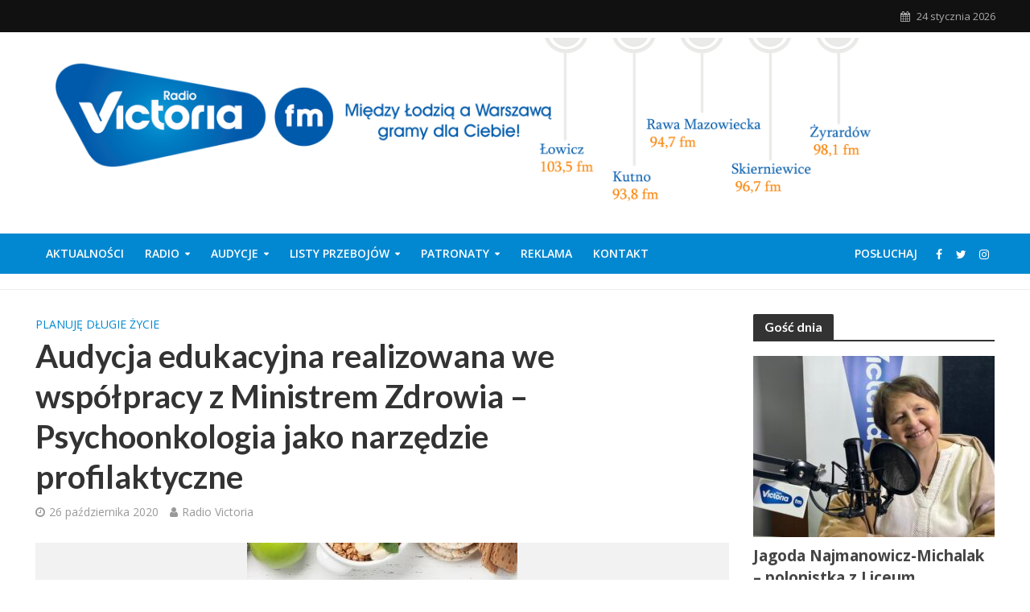

--- FILE ---
content_type: text/html; charset=UTF-8
request_url: https://radiovictoria.pl/programy/audycja-edukacyjna-realizowana-we-wspolpracy-z-ministrem-zdrowia-psychoonkologia-jako-narzedzie-profilaktyczne/
body_size: 20885
content:
<!DOCTYPE html>
<html lang="pl-PL" prefix="og: http://ogp.me/ns# fb: http://ogp.me/ns/fb#">
<head>
<meta charset="UTF-8">
<meta name="viewport" content="width=device-width,initial-scale=1.0">
<link rel="pingback" href="https://radiovictoria.pl/xmlrpc.php">
<link rel="profile" href="https://gmpg.org/xfn/11" />
<title>Audycja edukacyjna realizowana we współpracy z Ministrem Zdrowia &#8211; Psychoonkologia jako narzędzie profilaktyczne &#8211; Radio Victoria</title>
<style>
	/* Custom BSA_PRO Styles */

	/* fonts */

	/* form */
	.bsaProOrderingForm {   }
	.bsaProInput input,
	.bsaProInput input[type='file'],
	.bsaProSelectSpace select,
	.bsaProInputsRight .bsaInputInner,
	.bsaProInputsRight .bsaInputInner label {   }
	.bsaProPrice  {  }
	.bsaProDiscount  {   }
	.bsaProOrderingForm .bsaProSubmit,
	.bsaProOrderingForm .bsaProSubmit:hover,
	.bsaProOrderingForm .bsaProSubmit:active {   }

	/* alerts */
	.bsaProAlert,
	.bsaProAlert > a,
	.bsaProAlert > a:hover,
	.bsaProAlert > a:focus {  }
	.bsaProAlertSuccess {  }
	.bsaProAlertFailed {  }

	/* stats */
	.bsaStatsWrapper .ct-chart .ct-series.ct-series-b .ct-bar,
	.bsaStatsWrapper .ct-chart .ct-series.ct-series-b .ct-line,
	.bsaStatsWrapper .ct-chart .ct-series.ct-series-b .ct-point,
	.bsaStatsWrapper .ct-chart .ct-series.ct-series-b .ct-slice.ct-donut { stroke: #673AB7 !important; }

	.bsaStatsWrapper  .ct-chart .ct-series.ct-series-a .ct-bar,
	.bsaStatsWrapper .ct-chart .ct-series.ct-series-a .ct-line,
	.bsaStatsWrapper .ct-chart .ct-series.ct-series-a .ct-point,
	.bsaStatsWrapper .ct-chart .ct-series.ct-series-a .ct-slice.ct-donut { stroke: #FBCD39 !important; }

	/* Custom CSS */
	.bsaProContainer-1 { margin: 0 auto; max-width: 1200px; }
.bsaProCarousel-1 { margin: 0 auto; max-width: 1200px; }

.bsaProContainer-5 { margin: 0 auto; max-width: 1360px; }
.bsaProCarousel-5 { margin: 0 auto; max-width: 1360px; }

.bsaProContainer-7 { margin: 0 auto; max-width: 1200px; }
.bsaProCarousel-7 { margin: 0 auto; max-width: 1200px; }

.bsaProContainerNew.bsa-pro-col-4 .bsaGridGutter .bsaProItem { margin-left: 5% !important; }

.bsaProContainerNew.bsa-pro-col-4 .bsaGridGutter .bsaProItem.bsaReset { margin-left: 0 !important; }

.bsaProContainer-2 { margin: 0 auto; max-width: 860px; }
.bsaProCarousel-2 { margin: 0 auto; max-width: 860px; }

/** Bannery **/
/* -- START -- Reset */
#bsa-modern-rv h3,
#bsa-modern-rv a,
#bsa-modern-rv img,
#bsa-modern-rv span,
#bsa-modern-rv p {
	margin: 0;
	padding: 0;
	border: 0;
	border-radius: 0;
	-webkit-box-shadow: none;
	-moz-box-shadow: none;
	box-shadow: none;
	text-decoration: none;
	line-height: 1.25;
}
/* -- END -- Reset */


/* -- START -- TEMPLATE */
#bsa-modern-rv .bsaProItem {
	position: relative;
	overflow: hidden;
}

#bsa-modern-rv .bsaProItemInner {
	overflow: hidden;
	background-color: #f5f5f5;
	color: #000000;
	height: 80px;
	width: 100%;
}

#bsa-modern-rv .bsaProItemInner__thumb {

}

#bsa-modern-rv .bsaProItemInner__img {
	width: 100%;
	height: 80px;
	background-size: cover;
	-webkit-transition: all .5s; /* For Safari 3.1 to 6.0 */
	transition: all .5s;
}

#bsa-modern-rv .bsaProItemInner:hover .bsaProItemInner__img  {
	width: 140%;
	-webkit-transition: width .5s; /* For Safari 3.1 to 6.0 */
	transition: width .5s;
}

#bsa-modern-rv .bsaProItemInner__copy {
	position: absolute;
	top: 0;
	left: 0;
	right: 0;
	bottom: 0;
	width: 100%;
	height: auto;
	color: white;
}

#bsa-modern-rv .bsaProItemInner__copyInnerBg {
	position: absolute;
	top: 0;
	left: 0;
	right: 0;
	bottom: 0;
	opacity: .4;
	background-color: black;
	z-index: 10;
	-webkit-transition: all .5s; /* For Safari 3.1 to 6.0 */
	transition: all .5s;
}

#bsa-modern-rv .bsaProItemInner:hover .bsaProItemInner__copyInnerBg  {
	opacity: .7;
	-webkit-transition: opacity .5s; /* For Safari 3.1 to 6.0 */
	transition: opacity .5s;
}

#bsa-modern-rv .bsaProItemInner__copyInner {
	position: relative;
	padding: 20px;
	z-index: 100;
}

#bsa-modern-rv .bsaProItemInner__title {
	color: white;
	text-align: center;
	font-size: 15px;
}

#bsa-modern-rv .bsaProItemInner__desc {
	margin-top: 10px;
	text-align: center;
}
/* -- END -- TEMPLATE */</style><meta name='robots' content='max-image-preview:large' />
	<style>img:is([sizes="auto" i], [sizes^="auto," i]) { contain-intrinsic-size: 3000px 1500px }</style>
	<link rel='dns-prefetch' href='//fonts.googleapis.com' />
<link rel="alternate" type="application/rss+xml" title="Radio Victoria &raquo; Kanał z wpisami" href="https://radiovictoria.pl/feed/" />
<script type="text/javascript">
/* <![CDATA[ */
window._wpemojiSettings = {"baseUrl":"https:\/\/s.w.org\/images\/core\/emoji\/15.0.3\/72x72\/","ext":".png","svgUrl":"https:\/\/s.w.org\/images\/core\/emoji\/15.0.3\/svg\/","svgExt":".svg","source":{"concatemoji":"https:\/\/radiovictoria.pl\/wp-includes\/js\/wp-emoji-release.min.js?ver=06c2e4d96c679f8a041b39f6d5303cce"}};
/*! This file is auto-generated */
!function(i,n){var o,s,e;function c(e){try{var t={supportTests:e,timestamp:(new Date).valueOf()};sessionStorage.setItem(o,JSON.stringify(t))}catch(e){}}function p(e,t,n){e.clearRect(0,0,e.canvas.width,e.canvas.height),e.fillText(t,0,0);var t=new Uint32Array(e.getImageData(0,0,e.canvas.width,e.canvas.height).data),r=(e.clearRect(0,0,e.canvas.width,e.canvas.height),e.fillText(n,0,0),new Uint32Array(e.getImageData(0,0,e.canvas.width,e.canvas.height).data));return t.every(function(e,t){return e===r[t]})}function u(e,t,n){switch(t){case"flag":return n(e,"\ud83c\udff3\ufe0f\u200d\u26a7\ufe0f","\ud83c\udff3\ufe0f\u200b\u26a7\ufe0f")?!1:!n(e,"\ud83c\uddfa\ud83c\uddf3","\ud83c\uddfa\u200b\ud83c\uddf3")&&!n(e,"\ud83c\udff4\udb40\udc67\udb40\udc62\udb40\udc65\udb40\udc6e\udb40\udc67\udb40\udc7f","\ud83c\udff4\u200b\udb40\udc67\u200b\udb40\udc62\u200b\udb40\udc65\u200b\udb40\udc6e\u200b\udb40\udc67\u200b\udb40\udc7f");case"emoji":return!n(e,"\ud83d\udc26\u200d\u2b1b","\ud83d\udc26\u200b\u2b1b")}return!1}function f(e,t,n){var r="undefined"!=typeof WorkerGlobalScope&&self instanceof WorkerGlobalScope?new OffscreenCanvas(300,150):i.createElement("canvas"),a=r.getContext("2d",{willReadFrequently:!0}),o=(a.textBaseline="top",a.font="600 32px Arial",{});return e.forEach(function(e){o[e]=t(a,e,n)}),o}function t(e){var t=i.createElement("script");t.src=e,t.defer=!0,i.head.appendChild(t)}"undefined"!=typeof Promise&&(o="wpEmojiSettingsSupports",s=["flag","emoji"],n.supports={everything:!0,everythingExceptFlag:!0},e=new Promise(function(e){i.addEventListener("DOMContentLoaded",e,{once:!0})}),new Promise(function(t){var n=function(){try{var e=JSON.parse(sessionStorage.getItem(o));if("object"==typeof e&&"number"==typeof e.timestamp&&(new Date).valueOf()<e.timestamp+604800&&"object"==typeof e.supportTests)return e.supportTests}catch(e){}return null}();if(!n){if("undefined"!=typeof Worker&&"undefined"!=typeof OffscreenCanvas&&"undefined"!=typeof URL&&URL.createObjectURL&&"undefined"!=typeof Blob)try{var e="postMessage("+f.toString()+"("+[JSON.stringify(s),u.toString(),p.toString()].join(",")+"));",r=new Blob([e],{type:"text/javascript"}),a=new Worker(URL.createObjectURL(r),{name:"wpTestEmojiSupports"});return void(a.onmessage=function(e){c(n=e.data),a.terminate(),t(n)})}catch(e){}c(n=f(s,u,p))}t(n)}).then(function(e){for(var t in e)n.supports[t]=e[t],n.supports.everything=n.supports.everything&&n.supports[t],"flag"!==t&&(n.supports.everythingExceptFlag=n.supports.everythingExceptFlag&&n.supports[t]);n.supports.everythingExceptFlag=n.supports.everythingExceptFlag&&!n.supports.flag,n.DOMReady=!1,n.readyCallback=function(){n.DOMReady=!0}}).then(function(){return e}).then(function(){var e;n.supports.everything||(n.readyCallback(),(e=n.source||{}).concatemoji?t(e.concatemoji):e.wpemoji&&e.twemoji&&(t(e.twemoji),t(e.wpemoji)))}))}((window,document),window._wpemojiSettings);
/* ]]> */
</script>
<link rel='stylesheet' id='ow-wpvc-front-css-css' href='https://radiovictoria.pl/wp-content/plugins/wp-voting-contest/assets/css/ow-wpvc-front-css.css?ver=6.2.1' type='text/css' media='all' />
<link rel='stylesheet' id='ow-wpvc-gallery-css' href='https://radiovictoria.pl/wp-content/plugins/wp-voting-contest/assets/css/ow-wpvc-gallery.css?ver=6.2.1' type='text/css' media='all' />
<link rel='stylesheet' id='google_fonts-css' href='//fonts.googleapis.com/css?family=Open+Sans:400,500,700|Oswald:700|Roboto:300,400,500,700&#038;subset=latin,latin-ext' type='text/css' media='all' />
<link rel='stylesheet' id='material_icons-css' href='//fonts.googleapis.com/icon?family=Material+Icons' type='text/css' media='all' />
<style id='wp-emoji-styles-inline-css' type='text/css'>

	img.wp-smiley, img.emoji {
		display: inline !important;
		border: none !important;
		box-shadow: none !important;
		height: 1em !important;
		width: 1em !important;
		margin: 0 0.07em !important;
		vertical-align: -0.1em !important;
		background: none !important;
		padding: 0 !important;
	}
</style>
<link rel='stylesheet' id='wp-block-library-css' href='https://radiovictoria.pl/wp-includes/css/dist/block-library/style.min.css?ver=06c2e4d96c679f8a041b39f6d5303cce' type='text/css' media='all' />
<style id='classic-theme-styles-inline-css' type='text/css'>
/*! This file is auto-generated */
.wp-block-button__link{color:#fff;background-color:#32373c;border-radius:9999px;box-shadow:none;text-decoration:none;padding:calc(.667em + 2px) calc(1.333em + 2px);font-size:1.125em}.wp-block-file__button{background:#32373c;color:#fff;text-decoration:none}
</style>
<style id='global-styles-inline-css' type='text/css'>
:root{--wp--preset--aspect-ratio--square: 1;--wp--preset--aspect-ratio--4-3: 4/3;--wp--preset--aspect-ratio--3-4: 3/4;--wp--preset--aspect-ratio--3-2: 3/2;--wp--preset--aspect-ratio--2-3: 2/3;--wp--preset--aspect-ratio--16-9: 16/9;--wp--preset--aspect-ratio--9-16: 9/16;--wp--preset--color--black: #000000;--wp--preset--color--cyan-bluish-gray: #abb8c3;--wp--preset--color--white: #ffffff;--wp--preset--color--pale-pink: #f78da7;--wp--preset--color--vivid-red: #cf2e2e;--wp--preset--color--luminous-vivid-orange: #ff6900;--wp--preset--color--luminous-vivid-amber: #fcb900;--wp--preset--color--light-green-cyan: #7bdcb5;--wp--preset--color--vivid-green-cyan: #00d084;--wp--preset--color--pale-cyan-blue: #8ed1fc;--wp--preset--color--vivid-cyan-blue: #0693e3;--wp--preset--color--vivid-purple: #9b51e0;--wp--preset--color--herald-acc: #0288d1;--wp--preset--color--herald-meta: #999999;--wp--preset--color--herald-txt: #444444;--wp--preset--color--herald-bg: #ffffff;--wp--preset--gradient--vivid-cyan-blue-to-vivid-purple: linear-gradient(135deg,rgba(6,147,227,1) 0%,rgb(155,81,224) 100%);--wp--preset--gradient--light-green-cyan-to-vivid-green-cyan: linear-gradient(135deg,rgb(122,220,180) 0%,rgb(0,208,130) 100%);--wp--preset--gradient--luminous-vivid-amber-to-luminous-vivid-orange: linear-gradient(135deg,rgba(252,185,0,1) 0%,rgba(255,105,0,1) 100%);--wp--preset--gradient--luminous-vivid-orange-to-vivid-red: linear-gradient(135deg,rgba(255,105,0,1) 0%,rgb(207,46,46) 100%);--wp--preset--gradient--very-light-gray-to-cyan-bluish-gray: linear-gradient(135deg,rgb(238,238,238) 0%,rgb(169,184,195) 100%);--wp--preset--gradient--cool-to-warm-spectrum: linear-gradient(135deg,rgb(74,234,220) 0%,rgb(151,120,209) 20%,rgb(207,42,186) 40%,rgb(238,44,130) 60%,rgb(251,105,98) 80%,rgb(254,248,76) 100%);--wp--preset--gradient--blush-light-purple: linear-gradient(135deg,rgb(255,206,236) 0%,rgb(152,150,240) 100%);--wp--preset--gradient--blush-bordeaux: linear-gradient(135deg,rgb(254,205,165) 0%,rgb(254,45,45) 50%,rgb(107,0,62) 100%);--wp--preset--gradient--luminous-dusk: linear-gradient(135deg,rgb(255,203,112) 0%,rgb(199,81,192) 50%,rgb(65,88,208) 100%);--wp--preset--gradient--pale-ocean: linear-gradient(135deg,rgb(255,245,203) 0%,rgb(182,227,212) 50%,rgb(51,167,181) 100%);--wp--preset--gradient--electric-grass: linear-gradient(135deg,rgb(202,248,128) 0%,rgb(113,206,126) 100%);--wp--preset--gradient--midnight: linear-gradient(135deg,rgb(2,3,129) 0%,rgb(40,116,252) 100%);--wp--preset--font-size--small: 12.8px;--wp--preset--font-size--medium: 20px;--wp--preset--font-size--large: 22.4px;--wp--preset--font-size--x-large: 42px;--wp--preset--font-size--normal: 16px;--wp--preset--font-size--huge: 28.8px;--wp--preset--spacing--20: 0.44rem;--wp--preset--spacing--30: 0.67rem;--wp--preset--spacing--40: 1rem;--wp--preset--spacing--50: 1.5rem;--wp--preset--spacing--60: 2.25rem;--wp--preset--spacing--70: 3.38rem;--wp--preset--spacing--80: 5.06rem;--wp--preset--shadow--natural: 6px 6px 9px rgba(0, 0, 0, 0.2);--wp--preset--shadow--deep: 12px 12px 50px rgba(0, 0, 0, 0.4);--wp--preset--shadow--sharp: 6px 6px 0px rgba(0, 0, 0, 0.2);--wp--preset--shadow--outlined: 6px 6px 0px -3px rgba(255, 255, 255, 1), 6px 6px rgba(0, 0, 0, 1);--wp--preset--shadow--crisp: 6px 6px 0px rgba(0, 0, 0, 1);}:where(.is-layout-flex){gap: 0.5em;}:where(.is-layout-grid){gap: 0.5em;}body .is-layout-flex{display: flex;}.is-layout-flex{flex-wrap: wrap;align-items: center;}.is-layout-flex > :is(*, div){margin: 0;}body .is-layout-grid{display: grid;}.is-layout-grid > :is(*, div){margin: 0;}:where(.wp-block-columns.is-layout-flex){gap: 2em;}:where(.wp-block-columns.is-layout-grid){gap: 2em;}:where(.wp-block-post-template.is-layout-flex){gap: 1.25em;}:where(.wp-block-post-template.is-layout-grid){gap: 1.25em;}.has-black-color{color: var(--wp--preset--color--black) !important;}.has-cyan-bluish-gray-color{color: var(--wp--preset--color--cyan-bluish-gray) !important;}.has-white-color{color: var(--wp--preset--color--white) !important;}.has-pale-pink-color{color: var(--wp--preset--color--pale-pink) !important;}.has-vivid-red-color{color: var(--wp--preset--color--vivid-red) !important;}.has-luminous-vivid-orange-color{color: var(--wp--preset--color--luminous-vivid-orange) !important;}.has-luminous-vivid-amber-color{color: var(--wp--preset--color--luminous-vivid-amber) !important;}.has-light-green-cyan-color{color: var(--wp--preset--color--light-green-cyan) !important;}.has-vivid-green-cyan-color{color: var(--wp--preset--color--vivid-green-cyan) !important;}.has-pale-cyan-blue-color{color: var(--wp--preset--color--pale-cyan-blue) !important;}.has-vivid-cyan-blue-color{color: var(--wp--preset--color--vivid-cyan-blue) !important;}.has-vivid-purple-color{color: var(--wp--preset--color--vivid-purple) !important;}.has-black-background-color{background-color: var(--wp--preset--color--black) !important;}.has-cyan-bluish-gray-background-color{background-color: var(--wp--preset--color--cyan-bluish-gray) !important;}.has-white-background-color{background-color: var(--wp--preset--color--white) !important;}.has-pale-pink-background-color{background-color: var(--wp--preset--color--pale-pink) !important;}.has-vivid-red-background-color{background-color: var(--wp--preset--color--vivid-red) !important;}.has-luminous-vivid-orange-background-color{background-color: var(--wp--preset--color--luminous-vivid-orange) !important;}.has-luminous-vivid-amber-background-color{background-color: var(--wp--preset--color--luminous-vivid-amber) !important;}.has-light-green-cyan-background-color{background-color: var(--wp--preset--color--light-green-cyan) !important;}.has-vivid-green-cyan-background-color{background-color: var(--wp--preset--color--vivid-green-cyan) !important;}.has-pale-cyan-blue-background-color{background-color: var(--wp--preset--color--pale-cyan-blue) !important;}.has-vivid-cyan-blue-background-color{background-color: var(--wp--preset--color--vivid-cyan-blue) !important;}.has-vivid-purple-background-color{background-color: var(--wp--preset--color--vivid-purple) !important;}.has-black-border-color{border-color: var(--wp--preset--color--black) !important;}.has-cyan-bluish-gray-border-color{border-color: var(--wp--preset--color--cyan-bluish-gray) !important;}.has-white-border-color{border-color: var(--wp--preset--color--white) !important;}.has-pale-pink-border-color{border-color: var(--wp--preset--color--pale-pink) !important;}.has-vivid-red-border-color{border-color: var(--wp--preset--color--vivid-red) !important;}.has-luminous-vivid-orange-border-color{border-color: var(--wp--preset--color--luminous-vivid-orange) !important;}.has-luminous-vivid-amber-border-color{border-color: var(--wp--preset--color--luminous-vivid-amber) !important;}.has-light-green-cyan-border-color{border-color: var(--wp--preset--color--light-green-cyan) !important;}.has-vivid-green-cyan-border-color{border-color: var(--wp--preset--color--vivid-green-cyan) !important;}.has-pale-cyan-blue-border-color{border-color: var(--wp--preset--color--pale-cyan-blue) !important;}.has-vivid-cyan-blue-border-color{border-color: var(--wp--preset--color--vivid-cyan-blue) !important;}.has-vivid-purple-border-color{border-color: var(--wp--preset--color--vivid-purple) !important;}.has-vivid-cyan-blue-to-vivid-purple-gradient-background{background: var(--wp--preset--gradient--vivid-cyan-blue-to-vivid-purple) !important;}.has-light-green-cyan-to-vivid-green-cyan-gradient-background{background: var(--wp--preset--gradient--light-green-cyan-to-vivid-green-cyan) !important;}.has-luminous-vivid-amber-to-luminous-vivid-orange-gradient-background{background: var(--wp--preset--gradient--luminous-vivid-amber-to-luminous-vivid-orange) !important;}.has-luminous-vivid-orange-to-vivid-red-gradient-background{background: var(--wp--preset--gradient--luminous-vivid-orange-to-vivid-red) !important;}.has-very-light-gray-to-cyan-bluish-gray-gradient-background{background: var(--wp--preset--gradient--very-light-gray-to-cyan-bluish-gray) !important;}.has-cool-to-warm-spectrum-gradient-background{background: var(--wp--preset--gradient--cool-to-warm-spectrum) !important;}.has-blush-light-purple-gradient-background{background: var(--wp--preset--gradient--blush-light-purple) !important;}.has-blush-bordeaux-gradient-background{background: var(--wp--preset--gradient--blush-bordeaux) !important;}.has-luminous-dusk-gradient-background{background: var(--wp--preset--gradient--luminous-dusk) !important;}.has-pale-ocean-gradient-background{background: var(--wp--preset--gradient--pale-ocean) !important;}.has-electric-grass-gradient-background{background: var(--wp--preset--gradient--electric-grass) !important;}.has-midnight-gradient-background{background: var(--wp--preset--gradient--midnight) !important;}.has-small-font-size{font-size: var(--wp--preset--font-size--small) !important;}.has-medium-font-size{font-size: var(--wp--preset--font-size--medium) !important;}.has-large-font-size{font-size: var(--wp--preset--font-size--large) !important;}.has-x-large-font-size{font-size: var(--wp--preset--font-size--x-large) !important;}
:where(.wp-block-post-template.is-layout-flex){gap: 1.25em;}:where(.wp-block-post-template.is-layout-grid){gap: 1.25em;}
:where(.wp-block-columns.is-layout-flex){gap: 2em;}:where(.wp-block-columns.is-layout-grid){gap: 2em;}
:root :where(.wp-block-pullquote){font-size: 1.5em;line-height: 1.6;}
</style>
<link rel='stylesheet' id='buy_sell_ads_pro_main_stylesheet-css' href='https://radiovictoria.pl/wp-content/plugins/bsa-plugin-pro-scripteo/frontend/css/asset/style.css?v=4.3.99&#038;ver=6.7.4' type='text/css' media='all' />
<link rel='stylesheet' id='buy_sell_ads_pro_user_panel-css' href='https://radiovictoria.pl/wp-content/plugins/bsa-plugin-pro-scripteo/frontend/css/asset/user-panel.css?ver=06c2e4d96c679f8a041b39f6d5303cce' type='text/css' media='all' />
<link rel='stylesheet' id='buy_sell_ads_pro_template_stylesheet-css' href='https://radiovictoria.pl/wp-content/plugins/bsa-plugin-pro-scripteo/frontend/css/all.css?ver=06c2e4d96c679f8a041b39f6d5303cce' type='text/css' media='all' />
<link rel='stylesheet' id='buy_sell_ads_pro_animate_stylesheet-css' href='https://radiovictoria.pl/wp-content/plugins/bsa-plugin-pro-scripteo/frontend/css/asset/animate.css?ver=06c2e4d96c679f8a041b39f6d5303cce' type='text/css' media='all' />
<link rel='stylesheet' id='buy_sell_ads_pro_chart_stylesheet-css' href='https://radiovictoria.pl/wp-content/plugins/bsa-plugin-pro-scripteo/frontend/css/asset/chart.css?ver=06c2e4d96c679f8a041b39f6d5303cce' type='text/css' media='all' />
<link rel='stylesheet' id='buy_sell_ads_pro_carousel_stylesheet-css' href='https://radiovictoria.pl/wp-content/plugins/bsa-plugin-pro-scripteo/frontend/css/asset/bsa.carousel.css?ver=06c2e4d96c679f8a041b39f6d5303cce' type='text/css' media='all' />
<link rel='stylesheet' id='buy_sell_ads_pro_materialize_stylesheet-css' href='https://radiovictoria.pl/wp-content/plugins/bsa-plugin-pro-scripteo/frontend/css/asset/material-design.css?ver=06c2e4d96c679f8a041b39f6d5303cce' type='text/css' media='all' />
<link rel='stylesheet' id='jquery-ui-css' href='https://radiovictoria.pl/wp-content/plugins/bsa-plugin-pro-scripteo/frontend/css/asset/ui-datapicker.css?ver=06c2e4d96c679f8a041b39f6d5303cce' type='text/css' media='all' />
<link rel='stylesheet' id='contact-form-7-css' href='https://radiovictoria.pl/wp-content/plugins/contact-form-7/includes/css/styles.css?ver=6.0.3' type='text/css' media='all' />
<link rel='stylesheet' id='mks_shortcodes_simple_line_icons-css' href='https://radiovictoria.pl/wp-content/plugins/meks-flexible-shortcodes/css/simple-line/simple-line-icons.css?ver=1.3.6' type='text/css' media='screen' />
<link rel='stylesheet' id='mks_shortcodes_css-css' href='https://radiovictoria.pl/wp-content/plugins/meks-flexible-shortcodes/css/style.css?ver=1.3.6' type='text/css' media='screen' />
<link rel='stylesheet' id='ppress-frontend-css' href='https://radiovictoria.pl/wp-content/plugins/wp-user-avatar/assets/css/frontend.min.css?ver=4.15.21' type='text/css' media='all' />
<link rel='stylesheet' id='ppress-flatpickr-css' href='https://radiovictoria.pl/wp-content/plugins/wp-user-avatar/assets/flatpickr/flatpickr.min.css?ver=4.15.21' type='text/css' media='all' />
<link rel='stylesheet' id='ppress-select2-css' href='https://radiovictoria.pl/wp-content/plugins/wp-user-avatar/assets/select2/select2.min.css?ver=06c2e4d96c679f8a041b39f6d5303cce' type='text/css' media='all' />
<link rel='stylesheet' id='herald-fonts-css' href='https://fonts.googleapis.com/css?family=Open+Sans%3A400%2C600%7CLato%3A400%2C700&#038;subset=latin%2Clatin-ext&#038;ver=2.6.1' type='text/css' media='all' />
<link rel='stylesheet' id='herald-main-css' href='https://radiovictoria.pl/wp-content/themes/herald/assets/css/min.css?ver=2.6.1' type='text/css' media='all' />
<style id='herald-main-inline-css' type='text/css'>
h1, .h1, .herald-no-sid .herald-posts .h2{ font-size: 4.0rem; }h2, .h2, .herald-no-sid .herald-posts .h3{ font-size: 3.3rem; }h3, .h3, .herald-no-sid .herald-posts .h4 { font-size: 2.8rem; }h4, .h4, .herald-no-sid .herald-posts .h5 { font-size: 2.3rem; }h5, .h5, .herald-no-sid .herald-posts .h6 { font-size: 1.9rem; }h6, .h6, .herald-no-sid .herald-posts .h7 { font-size: 1.6rem; }.h7 {font-size: 1.4rem;}.herald-entry-content, .herald-sidebar{font-size: 1.6rem;}.entry-content .entry-headline{font-size: 1.9rem;}body{font-size: 1.6rem;}.widget{font-size: 1.5rem;}.herald-menu{font-size: 1.4rem;}.herald-mod-title .herald-mod-h, .herald-sidebar .widget-title{font-size: 1.6rem;}.entry-meta .meta-item, .entry-meta a, .entry-meta span{font-size: 1.4rem;}.entry-meta.meta-small .meta-item, .entry-meta.meta-small a, .entry-meta.meta-small span{font-size: 1.3rem;}.herald-site-header .header-top,.header-top .herald-in-popup,.header-top .herald-menu ul {background: #111111;color: #aaaaaa;}.header-top a {color: #aaaaaa;}.header-top a:hover,.header-top .herald-menu li:hover > a{color: #ffffff;}.header-top .herald-menu-popup:hover > span,.header-top .herald-menu-popup-search span:hover,.header-top .herald-menu-popup-search.herald-search-active{color: #ffffff;}#wp-calendar tbody td a{background: #0288d1;color:#FFF;}.header-top .herald-login #loginform label,.header-top .herald-login p,.header-top a.btn-logout {color: #ffffff;}.header-top .herald-login #loginform input {color: #111111;}.header-top .herald-login .herald-registration-link:after {background: rgba(255,255,255,0.25);}.header-top .herald-login #loginform input[type=submit],.header-top .herald-in-popup .btn-logout {background-color: #ffffff;color: #111111;}.header-top a.btn-logout:hover{color: #111111;}.header-middle{background-color: #ffffff;color: #ffffff;}.header-middle a{color: #ffffff;}.header-middle.herald-header-wraper,.header-middle .col-lg-12{height: 250px;}.header-middle .site-title img{max-height: 250px;}.header-middle .sub-menu{background-color: #ffffff;}.header-middle .sub-menu a,.header-middle .herald-search-submit:hover,.header-middle li.herald-mega-menu .col-lg-3 a:hover,.header-middle li.herald-mega-menu .col-lg-3 a:hover:after{color: #111111;}.header-middle .herald-menu li:hover > a,.header-middle .herald-menu-popup-search:hover > span,.header-middle .herald-cart-icon:hover > a{color: #111111;background-color: #ffffff;}.header-middle .current-menu-parent a,.header-middle .current-menu-ancestor a,.header-middle .current_page_item > a,.header-middle .current-menu-item > a{background-color: rgba(255,255,255,0.2); }.header-middle .sub-menu > li > a,.header-middle .herald-search-submit,.header-middle li.herald-mega-menu .col-lg-3 a{color: rgba(17,17,17,0.7); }.header-middle .sub-menu > li:hover > a{color: #111111; }.header-middle .herald-in-popup{background-color: #ffffff;}.header-middle .herald-menu-popup a{color: #111111;}.header-middle .herald-in-popup{background-color: #ffffff;}.header-middle .herald-search-input{color: #111111;}.header-middle .herald-menu-popup a{color: #111111;}.header-middle .herald-menu-popup > span,.header-middle .herald-search-active > span{color: #ffffff;}.header-middle .herald-menu-popup:hover > span,.header-middle .herald-search-active > span{background-color: #ffffff;color: #111111;}.header-middle .herald-login #loginform label,.header-middle .herald-login #loginform input,.header-middle .herald-login p,.header-middle a.btn-logout,.header-middle .herald-login .herald-registration-link:hover,.header-middle .herald-login .herald-lost-password-link:hover {color: #111111;}.header-middle .herald-login .herald-registration-link:after {background: rgba(17,17,17,0.15);}.header-middle .herald-login a,.header-middle .herald-username a {color: #111111;}.header-middle .herald-login a:hover,.header-middle .herald-login .herald-registration-link,.header-middle .herald-login .herald-lost-password-link {color: #ffffff;}.header-middle .herald-login #loginform input[type=submit],.header-middle .herald-in-popup .btn-logout {background-color: #ffffff;color: #ffffff;}.header-middle a.btn-logout:hover{color: #ffffff;}.header-bottom{background: #0288d1;color: #ffffff;}.header-bottom a,.header-bottom .herald-site-header .herald-search-submit{color: #ffffff;}.header-bottom a:hover{color: #424242;}.header-bottom a:hover,.header-bottom .herald-menu li:hover > a,.header-bottom li.herald-mega-menu .col-lg-3 a:hover:after{color: #424242;}.header-bottom .herald-menu li:hover > a,.header-bottom .herald-menu-popup-search:hover > span,.header-bottom .herald-cart-icon:hover > a {color: #424242;background-color: #ffffff;}.header-bottom .current-menu-parent a,.header-bottom .current-menu-ancestor a,.header-bottom .current_page_item > a,.header-bottom .current-menu-item > a {background-color: rgba(255,255,255,0.2); }.header-bottom .sub-menu{background-color: #ffffff;}.header-bottom .herald-menu li.herald-mega-menu .col-lg-3 a,.header-bottom .sub-menu > li > a,.header-bottom .herald-search-submit{color: rgba(66,66,66,0.7); }.header-bottom .herald-menu li.herald-mega-menu .col-lg-3 a:hover,.header-bottom .sub-menu > li:hover > a{color: #424242; }.header-bottom .sub-menu > li > a,.header-bottom .herald-search-submit{color: rgba(66,66,66,0.7); }.header-bottom .sub-menu > li:hover > a{color: #424242; }.header-bottom .herald-in-popup {background-color: #ffffff;}.header-bottom .herald-menu-popup a {color: #424242;}.header-bottom .herald-in-popup,.header-bottom .herald-search-input {background-color: #ffffff;}.header-bottom .herald-menu-popup a,.header-bottom .herald-search-input{color: #424242;}.header-bottom .herald-menu-popup > span,.header-bottom .herald-search-active > span{color: #ffffff;}.header-bottom .herald-menu-popup:hover > span,.header-bottom .herald-search-active > span{background-color: #ffffff;color: #424242;}.header-bottom .herald-login #loginform label,.header-bottom .herald-login #loginform input,.header-bottom .herald-login p,.header-bottom a.btn-logout,.header-bottom .herald-login .herald-registration-link:hover,.header-bottom .herald-login .herald-lost-password-link:hover,.herald-responsive-header .herald-login #loginform label,.herald-responsive-header .herald-login #loginform input,.herald-responsive-header .herald-login p,.herald-responsive-header a.btn-logout,.herald-responsive-header .herald-login .herald-registration-link:hover,.herald-responsive-header .herald-login .herald-lost-password-link:hover {color: #424242;}.header-bottom .herald-login .herald-registration-link:after,.herald-responsive-header .herald-login .herald-registration-link:after {background: rgba(66,66,66,0.15);}.header-bottom .herald-login a,.herald-responsive-header .herald-login a {color: #424242;}.header-bottom .herald-login a:hover,.header-bottom .herald-login .herald-registration-link,.header-bottom .herald-login .herald-lost-password-link,.herald-responsive-header .herald-login a:hover,.herald-responsive-header .herald-login .herald-registration-link,.herald-responsive-header .herald-login .herald-lost-password-link {color: #0288d1;}.header-bottom .herald-login #loginform input[type=submit],.herald-responsive-header .herald-login #loginform input[type=submit],.header-bottom .herald-in-popup .btn-logout,.herald-responsive-header .herald-in-popup .btn-logout {background-color: #0288d1;color: #ffffff;}.header-bottom a.btn-logout:hover,.herald-responsive-header a.btn-logout:hover {color: #ffffff;}.herald-header-sticky{background: #0288d1;color: #ffffff;}.herald-header-sticky a{color: #ffffff;}.herald-header-sticky .herald-menu li:hover > a{color: #444444;background-color: #ffffff;}.herald-header-sticky .sub-menu{background-color: #ffffff;}.herald-header-sticky .sub-menu a{color: #444444;}.herald-header-sticky .sub-menu > li:hover > a{color: #0288d1;}.herald-header-sticky .herald-in-popup,.herald-header-sticky .herald-search-input {background-color: #ffffff;}.herald-header-sticky .herald-menu-popup a{color: #444444;}.herald-header-sticky .herald-menu-popup > span,.herald-header-sticky .herald-search-active > span{color: #ffffff;}.herald-header-sticky .herald-menu-popup:hover > span,.herald-header-sticky .herald-search-active > span{background-color: #ffffff;color: #444444;}.herald-header-sticky .herald-search-input,.herald-header-sticky .herald-search-submit{color: #444444;}.herald-header-sticky .herald-menu li:hover > a,.herald-header-sticky .herald-menu-popup-search:hover > span,.herald-header-sticky .herald-cart-icon:hover a {color: #444444;background-color: #ffffff;}.herald-header-sticky .herald-login #loginform label,.herald-header-sticky .herald-login #loginform input,.herald-header-sticky .herald-login p,.herald-header-sticky a.btn-logout,.herald-header-sticky .herald-login .herald-registration-link:hover,.herald-header-sticky .herald-login .herald-lost-password-link:hover {color: #444444;}.herald-header-sticky .herald-login .herald-registration-link:after {background: rgba(68,68,68,0.15);}.herald-header-sticky .herald-login a {color: #444444;}.herald-header-sticky .herald-login a:hover,.herald-header-sticky .herald-login .herald-registration-link,.herald-header-sticky .herald-login .herald-lost-password-link {color: #0288d1;}.herald-header-sticky .herald-login #loginform input[type=submit],.herald-header-sticky .herald-in-popup .btn-logout {background-color: #0288d1;color: #ffffff;}.herald-header-sticky a.btn-logout:hover{color: #ffffff;}.header-trending{background: #eeeeee;color: #666666;}.header-trending a{color: #666666;}.header-trending a:hover{color: #111111;}body {background-color:transparent;color: #444444;font-family: 'Open Sans';font-weight: 400;}.herald-site-content{background-color:#ffffff; box-shadow: 0 0 0 1px rgba(68,68,68,0.1);}h1, h2, h3, h4, h5, h6,.h1, .h2, .h3, .h4, .h5, .h6, .h7,.wp-block-cover .wp-block-cover-image-text, .wp-block-cover .wp-block-cover-text, .wp-block-cover h2, .wp-block-cover-image .wp-block-cover-image-text, .wp-block-cover-image .wp-block-cover-text, .wp-block-cover-image h2{font-family: 'Lato';font-weight: 700;}.header-middle .herald-menu,.header-bottom .herald-menu,.herald-header-sticky .herald-menu,.herald-mobile-nav{font-family: 'Open Sans';font-weight: 600;}.herald-menu li.herald-mega-menu .herald-ovrld .meta-category a{font-family: 'Open Sans';font-weight: 400;}.herald-entry-content blockquote p{color: #0288d1;}pre {background: rgba(68,68,68,0.06);border: 1px solid rgba(68,68,68,0.2);}thead {background: rgba(68,68,68,0.06);}a,.entry-title a:hover,.herald-menu .sub-menu li .meta-category a{color: #0288d1;}.entry-meta-wrapper .entry-meta span:before,.entry-meta-wrapper .entry-meta a:before,.entry-meta-wrapper .entry-meta .meta-item:before,.entry-meta-wrapper .entry-meta div,li.herald-mega-menu .sub-menu .entry-title a,.entry-meta-wrapper .herald-author-twitter{color: #444444;}.herald-mod-title h1,.herald-mod-title h2,.herald-mod-title h4{color: #ffffff;}.herald-mod-head:after,.herald-mod-title .herald-color,.widget-title:after,.widget-title span{color: #ffffff;background-color: #333333;}.herald-mod-title .herald-color a{color: #ffffff;}.herald-ovrld .meta-category a,.herald-fa-wrapper .meta-category a{background-color: #0288d1;}.meta-tags a,.widget_tag_cloud a,.herald-share-meta:after,.wp-block-tag-cloud a{background: rgba(51,51,51,0.1);}h1, h2, h3, h4, h5, h6,.entry-title a {color: #333333;}.herald-pagination .page-numbers,.herald-mod-subnav a,.herald-mod-actions a,.herald-slider-controls div,.meta-tags a,.widget.widget_tag_cloud a,.herald-sidebar .mks_autor_link_wrap a,.herald-sidebar .meks-instagram-follow-link a,.mks_themeforest_widget .mks_read_more a,.herald-read-more,.wp-block-tag-cloud a{color: #444444;}.widget.widget_tag_cloud a:hover,.entry-content .meta-tags a:hover,.wp-block-tag-cloud a:hover{background-color: #0288d1;color: #FFF;}.herald-pagination .prev.page-numbers,.herald-pagination .next.page-numbers,.herald-pagination .prev.page-numbers:hover,.herald-pagination .next.page-numbers:hover,.herald-pagination .page-numbers.current,.herald-pagination .page-numbers.current:hover,.herald-next a,.herald-pagination .herald-next a:hover,.herald-prev a,.herald-pagination .herald-prev a:hover,.herald-load-more a,.herald-load-more a:hover,.entry-content .herald-search-submit,.herald-mod-desc .herald-search-submit,.wpcf7-submit,body div.wpforms-container-full .wpforms-form input[type=submit], body div.wpforms-container-full .wpforms-form button[type=submit], body div.wpforms-container-full .wpforms-form .wpforms-page-button {background-color:#0288d1;color: #FFF;}.herald-pagination .page-numbers:hover{background-color: rgba(68,68,68,0.1);}.widget a,.recentcomments a,.widget a:hover,.herald-sticky-next a:hover,.herald-sticky-prev a:hover,.herald-mod-subnav a:hover,.herald-mod-actions a:hover,.herald-slider-controls div:hover,.meta-tags a:hover,.widget_tag_cloud a:hover,.mks_autor_link_wrap a:hover,.meks-instagram-follow-link a:hover,.mks_themeforest_widget .mks_read_more a:hover,.herald-read-more:hover,.widget .entry-title a:hover,li.herald-mega-menu .sub-menu .entry-title a:hover,.entry-meta-wrapper .meta-item:hover a,.entry-meta-wrapper .meta-item:hover a:before,.entry-meta-wrapper .herald-share:hover > span,.entry-meta-wrapper .herald-author-name:hover,.entry-meta-wrapper .herald-author-twitter:hover,.entry-meta-wrapper .herald-author-twitter:hover:before{color:#0288d1;}.widget ul li a,.widget .entry-title a,.herald-author-name,.entry-meta-wrapper .meta-item,.entry-meta-wrapper .meta-item span,.entry-meta-wrapper .meta-item a,.herald-mod-actions a{color: #444444;}.widget li:before{background: rgba(68,68,68,0.3);}.widget_categories .count{background: #0288d1;color: #FFF;}input[type="submit"],button[type="submit"],body div.wpforms-container-full .wpforms-form input[type=submit]:hover, body div.wpforms-container-full .wpforms-form button[type=submit]:hover, body div.wpforms-container-full .wpforms-form .wpforms-page-button:hover,.spinner > div{background-color: #0288d1;}.herald-mod-actions a:hover,.comment-body .edit-link a,.herald-breadcrumbs a:hover{color:#0288d1;}.herald-header-wraper .herald-soc-nav a:hover,.meta-tags span,li.herald-mega-menu .herald-ovrld .entry-title a,li.herald-mega-menu .herald-ovrld .entry-title a:hover,.herald-ovrld .entry-meta .herald-reviews i:before{color: #FFF;}.entry-meta .meta-item, .entry-meta span, .entry-meta a,.meta-category span,.post-date,.recentcomments,.rss-date,.comment-metadata a,.entry-meta a:hover,.herald-menu li.herald-mega-menu .col-lg-3 a:after,.herald-breadcrumbs,.herald-breadcrumbs a,.entry-meta .herald-reviews i:before{color: #999999;}.herald-lay-a .herald-lay-over{background: #ffffff;}.herald-pagination a:hover,input[type="submit"]:hover,button[type="submit"]:hover,.entry-content .herald-search-submit:hover,.wpcf7-submit:hover,.herald-fa-wrapper .meta-category a:hover,.herald-ovrld .meta-category a:hover,.herald-mod-desc .herald-search-submit:hover,.herald-single-sticky .herald-share .meks_ess a:hover,body div.wpforms-container-full .wpforms-form input[type=submit]:hover, body div.wpforms-container-full .wpforms-form button[type=submit]:hover, body div.wpforms-container-full .wpforms-form .wpforms-page-button:hover{cursor: pointer;text-decoration: none;background-image: -moz-linear-gradient(left,rgba(0,0,0,0.1) 0%,rgba(0,0,0,0.1) 100%);background-image: -webkit-gradient(linear,left top,right top,color-stop(0%,rgba(0,0,0,0.1)),color-stop(100%,rgba(0,0,0,0.1)));background-image: -webkit-linear-gradient(left,rgba(0,0,0,0.1) 0%,rgba(0,0,0,0.1) 100%);background-image: -o-linear-gradient(left,rgba(0,0,0,0.1) 0%,rgba(0,0,0,0.1) 100%);background-image: -ms-linear-gradient(left,rgba(0,0,0,0.1) 0%,rgba(0,0,0,0.1) 100%);background-image: linear-gradient(to right,rgba(0,0,0,0.1) 0%,rgba(0,0,0,0.1) 100%);}.herald-sticky-next a,.herald-sticky-prev a{color: #444444;}.herald-sticky-prev a:before,.herald-sticky-next a:before,.herald-comment-action,.meta-tags span,.herald-entry-content .herald-link-pages a{background: #444444;}.herald-sticky-prev a:hover:before,.herald-sticky-next a:hover:before,.herald-comment-action:hover,div.mejs-controls .mejs-time-rail .mejs-time-current,.herald-entry-content .herald-link-pages a:hover{background: #0288d1;} .herald-site-footer{background: #222222;color: #dddddd;}.herald-site-footer .widget-title span{color: #dddddd;background: transparent;}.herald-site-footer .widget-title:before{background:#dddddd;}.herald-site-footer .widget-title:after,.herald-site-footer .widget_tag_cloud a{background: rgba(221,221,221,0.1);}.herald-site-footer .widget li:before{background: rgba(221,221,221,0.3);}.herald-site-footer a,.herald-site-footer .widget a:hover,.herald-site-footer .widget .meta-category a,.herald-site-footer .herald-slider-controls .owl-prev:hover,.herald-site-footer .herald-slider-controls .owl-next:hover,.herald-site-footer .herald-slider-controls .herald-mod-actions:hover{color: #0288d1;}.herald-site-footer .widget a,.herald-site-footer .mks_author_widget h3{color: #dddddd;}.herald-site-footer .entry-meta .meta-item, .herald-site-footer .entry-meta span, .herald-site-footer .entry-meta a, .herald-site-footer .meta-category span, .herald-site-footer .post-date, .herald-site-footer .recentcomments, .herald-site-footer .rss-date, .herald-site-footer .comment-metadata a{color: #aaaaaa;}.herald-site-footer .mks_author_widget .mks_autor_link_wrap a, .herald-site-footer.mks_read_more a, .herald-site-footer .herald-read-more,.herald-site-footer .herald-slider-controls .owl-prev, .herald-site-footer .herald-slider-controls .owl-next, .herald-site-footer .herald-mod-wrap .herald-mod-actions a{border-color: rgba(221,221,221,0.2);}.herald-site-footer .mks_author_widget .mks_autor_link_wrap a:hover, .herald-site-footer.mks_read_more a:hover, .herald-site-footer .herald-read-more:hover,.herald-site-footer .herald-slider-controls .owl-prev:hover, .herald-site-footer .herald-slider-controls .owl-next:hover, .herald-site-footer .herald-mod-wrap .herald-mod-actions a:hover{border-color: rgba(2,136,209,0.5);}.herald-site-footer .widget_search .herald-search-input{color: #222222;}.herald-site-footer .widget_tag_cloud a:hover{background:#0288d1;color:#FFF;}.footer-bottom a{color:#dddddd;}.footer-bottom a:hover,.footer-bottom .herald-copyright a{color:#0288d1;}.footer-bottom .herald-menu li:hover > a{color: #0288d1;}.footer-bottom .sub-menu{background-color: rgba(0,0,0,0.5);} .herald-pagination{border-top: 1px solid rgba(51,51,51,0.1);}.entry-content a:hover,.comment-respond a:hover,.comment-reply-link:hover{border-bottom: 2px solid #0288d1;}.footer-bottom .herald-copyright a:hover{border-bottom: 2px solid #0288d1;}.herald-slider-controls .owl-prev,.herald-slider-controls .owl-next,.herald-mod-wrap .herald-mod-actions a{border: 1px solid rgba(68,68,68,0.2);}.herald-slider-controls .owl-prev:hover,.herald-slider-controls .owl-next:hover,.herald-mod-wrap .herald-mod-actions a:hover,.herald-author .herald-socials-actions .herald-mod-actions a:hover {border-color: rgba(2,136,209,0.5);}#wp-calendar thead th,#wp-calendar tbody td,#wp-calendar tbody td:last-child{border: 1px solid rgba(68,68,68,0.1);}.herald-link-pages{border-bottom: 1px solid rgba(68,68,68,0.1);}.herald-lay-h:after,.herald-site-content .herald-related .herald-lay-h:after,.herald-lay-e:after,.herald-site-content .herald-related .herald-lay-e:after,.herald-lay-j:after,.herald-site-content .herald-related .herald-lay-j:after,.herald-lay-l:after,.herald-site-content .herald-related .herald-lay-l:after {background-color: rgba(68,68,68,0.1);}.wp-block-button__link,.wp-block-search__button{background: #0288d1;}.wp-block-search__button{color: #ffffff;}input[type="text"],input[type="search"],input[type="email"], input[type="url"], input[type="tel"], input[type="number"], input[type="date"], input[type="password"], select, textarea,.herald-single-sticky,td,th,table,.mks_author_widget .mks_autor_link_wrap a,.widget .meks-instagram-follow-link a,.mks_read_more a,.herald-read-more{border-color: rgba(68,68,68,0.2);}.entry-content .herald-search-input,.herald-fake-button,input[type="text"]:focus, input[type="email"]:focus, input[type="url"]:focus, input[type="tel"]:focus, input[type="number"]:focus, input[type="date"]:focus, input[type="password"]:focus, textarea:focus{border-color: rgba(68,68,68,0.3);}.mks_author_widget .mks_autor_link_wrap a:hover,.widget .meks-instagram-follow-link a:hover,.mks_read_more a:hover,.herald-read-more:hover{border-color: rgba(2,136,209,0.5);}.comment-form,.herald-gray-area,.entry-content .herald-search-form,.herald-mod-desc .herald-search-form{background-color: rgba(68,68,68,0.06);border: 1px solid rgba(68,68,68,0.15);}.herald-boxed .herald-breadcrumbs{background-color: rgba(68,68,68,0.06);}.herald-breadcrumbs{border-color: rgba(68,68,68,0.15);}.single .herald-entry-content .herald-da,.archive .herald-posts .herald-da{border-top: 1px solid rgba(68,68,68,0.15);}.archive .herald-posts .herald-da{border-bottom: 1px solid rgba(68,68,68,0.15);}li.comment .comment-body:after{background-color: rgba(68,68,68,0.06);}.herald-pf-invert .entry-title a:hover .herald-format-icon{background: #0288d1;}.herald-responsive-header,.herald-mobile-nav,.herald-responsive-header .herald-menu-popup-search .fa{color: #ffffff;background: #0288d1;}.herald-responsive-header a{color: #ffffff;}.herald-mobile-nav li a{color: #ffffff;}.herald-mobile-nav li a,.herald-mobile-nav .herald-mega-menu.herald-mega-menu-classic>.sub-menu>li>a{border-bottom: 1px solid rgba(255,255,255,0.15);}.herald-mobile-nav{border-right: 1px solid rgba(255,255,255,0.15);}.herald-mobile-nav li a:hover{color: #fff;background-color: #424242;}.herald-menu-toggler{color: #ffffff;border-color: rgba(255,255,255,0.15);}.herald-goto-top{color: #ffffff;background-color: #333333;}.herald-goto-top:hover{background-color: #0288d1;}.herald-responsive-header .herald-menu-popup > span,.herald-responsive-header .herald-search-active > span{color: #ffffff;}.herald-responsive-header .herald-menu-popup-search .herald-in-popup{background: #ffffff;}.herald-responsive-header .herald-search-input,.herald-responsive-header .herald-menu-popup-search .herald-search-submit{color: #444444;}.site-title a{text-transform: none;}.site-description{text-transform: none;}.main-navigation{text-transform: uppercase;}.entry-title{text-transform: none;}.meta-category a{text-transform: uppercase;}.herald-mod-title{text-transform: none;}.herald-sidebar .widget-title{text-transform: none;}.herald-site-footer .widget-title{text-transform: none;}.has-small-font-size{ font-size: 1.3rem;}.has-large-font-size{ font-size: 2.2rem;}.has-huge-font-size{ font-size: 2.9rem;}@media(min-width: 1025px){.has-small-font-size{ font-size: 1.3rem;}.has-normal-font-size{ font-size: 1.6rem;}.has-large-font-size{ font-size: 2.2rem;}.has-huge-font-size{ font-size: 2.9rem;}}.has-herald-acc-background-color{ background-color: #0288d1;}.has-herald-acc-color{ color: #0288d1;}.has-herald-meta-background-color{ background-color: #999999;}.has-herald-meta-color{ color: #999999;}.has-herald-txt-background-color{ background-color: #444444;}.has-herald-txt-color{ color: #444444;}.has-herald-bg-background-color{ background-color: #ffffff;}.has-herald-bg-color{ color: #ffffff;}.fa-post-thumbnail:before, .herald-ovrld .herald-post-thumbnail span:before, .herald-ovrld .herald-post-thumbnail a:before,.herald-ovrld:hover .herald-post-thumbnail-single span:before { opacity: 0.4; }.herald-fa-item:hover .fa-post-thumbnail:before, .herald-ovrld:hover .herald-post-thumbnail a:before, .herald-ovrld:hover .herald-post-thumbnail span:before{ opacity: 0.7; }@media only screen and (min-width: 1249px) {.herald-site-header .header-top,.header-middle,.header-bottom,.herald-header-sticky,.header-trending{ display:block !important;}.herald-responsive-header,.herald-mobile-nav{display:none !important;}.herald-mega-menu .sub-menu {display: block;}.header-mobile-da {display: none;}}
</style>
<link rel='stylesheet' id='herald_child_load_scripts-css' href='https://radiovictoria.pl/wp-content/themes/herald-child/style.css?ver=2.6.1' type='text/css' media='screen' />
<link rel='stylesheet' id='meks-ads-widget-css' href='https://radiovictoria.pl/wp-content/plugins/meks-easy-ads-widget/css/style.css?ver=2.0.9' type='text/css' media='all' />
<link rel='stylesheet' id='meks_instagram-widget-styles-css' href='https://radiovictoria.pl/wp-content/plugins/meks-easy-instagram-widget/css/widget.css?ver=06c2e4d96c679f8a041b39f6d5303cce' type='text/css' media='all' />
<link rel='stylesheet' id='meks-flickr-widget-css' href='https://radiovictoria.pl/wp-content/plugins/meks-simple-flickr-widget/css/style.css?ver=1.3' type='text/css' media='all' />
<link rel='stylesheet' id='meks-author-widget-css' href='https://radiovictoria.pl/wp-content/plugins/meks-smart-author-widget/css/style.css?ver=1.1.5' type='text/css' media='all' />
<link rel='stylesheet' id='meks-social-widget-css' href='https://radiovictoria.pl/wp-content/plugins/meks-smart-social-widget/css/style.css?ver=1.6.5' type='text/css' media='all' />
<link rel='stylesheet' id='meks-themeforest-widget-css' href='https://radiovictoria.pl/wp-content/plugins/meks-themeforest-smart-widget/css/style.css?ver=1.6' type='text/css' media='all' />
<link rel='stylesheet' id='meks_ess-main-css' href='https://radiovictoria.pl/wp-content/plugins/meks-easy-social-share/assets/css/main.css?ver=1.3' type='text/css' media='all' />
<link rel='stylesheet' id='wp_review-style-css' href='https://radiovictoria.pl/wp-content/plugins/wp-review/public/css/wp-review.css?ver=5.3.5' type='text/css' media='all' />
<link rel='stylesheet' id='srpw-style-css' href='https://radiovictoria.pl/wp-content/plugins/smart-recent-posts-widget/assets/css/srpw-frontend.css?ver=06c2e4d96c679f8a041b39f6d5303cce' type='text/css' media='all' />
<link rel='stylesheet' id='myStyleSheets-css' href='https://radiovictoria.pl/wp-content/plugins/wp-latest-posts/css/wplp_front.css?ver=5.0.10' type='text/css' media='all' />
<script type="text/javascript" src="https://radiovictoria.pl/wp-includes/js/jquery/jquery.min.js?ver=3.7.1" id="jquery-core-js"></script>
<script type="text/javascript" src="https://radiovictoria.pl/wp-includes/js/jquery/jquery-migrate.min.js?ver=3.4.1" id="jquery-migrate-js"></script>
<script type="text/javascript" id="thickbox-js-extra">
/* <![CDATA[ */
var thickboxL10n = {"next":"Nast\u0119pne >","prev":"< Poprzednie","image":"Obrazek","of":"z","close":"Zamknij","noiframes":"Funkcja wymaga u\u017cycia ramek inline, a ich obs\u0142uga jest w twojej przegl\u0105darce wy\u0142\u0105czona lub nie s\u0105 one przez ni\u0105 obs\u0142ugiwane. ","loadingAnimation":"https:\/\/radiovictoria.pl\/wp-includes\/js\/thickbox\/loadingAnimation.gif"};
/* ]]> */
</script>
<script type="text/javascript" src="https://radiovictoria.pl/wp-includes/js/thickbox/thickbox.js?ver=3.1-20121105" id="thickbox-js"></script>
<script type="text/javascript" src="https://radiovictoria.pl/wp-includes/js/underscore.min.js?ver=1.13.7" id="underscore-js"></script>
<script type="text/javascript" src="https://radiovictoria.pl/wp-includes/js/shortcode.min.js?ver=06c2e4d96c679f8a041b39f6d5303cce" id="shortcode-js"></script>
<script type="text/javascript" src="https://radiovictoria.pl/wp-admin/js/media-upload.min.js?ver=06c2e4d96c679f8a041b39f6d5303cce" id="media-upload-js"></script>
<script type="text/javascript" src="https://radiovictoria.pl/wp-content/plugins/bsa-plugin-pro-scripteo/frontend/js/script.js?ver=06c2e4d96c679f8a041b39f6d5303cce" id="buy_sell_ads_pro_js_script-js"></script>
<script type="text/javascript" src="https://radiovictoria.pl/wp-content/plugins/bsa-plugin-pro-scripteo/frontend/js/jquery.viewportchecker.js?ver=06c2e4d96c679f8a041b39f6d5303cce" id="buy_sell_ads_pro_viewport_checker_js_script-js"></script>
<script type="text/javascript" src="https://radiovictoria.pl/wp-content/plugins/bsa-plugin-pro-scripteo/frontend/js/chart.js?ver=06c2e4d96c679f8a041b39f6d5303cce" id="buy_sell_ads_pro_chart_js_script-js"></script>
<script type="text/javascript" src="https://radiovictoria.pl/wp-content/plugins/bsa-plugin-pro-scripteo/frontend/js/bsa.carousel.js?ver=06c2e4d96c679f8a041b39f6d5303cce" id="buy_sell_ads_pro_carousel_js_script-js"></script>
<script type="text/javascript" src="https://radiovictoria.pl/wp-content/plugins/bsa-plugin-pro-scripteo/frontend/js/jquery.simplyscroll.js?ver=06c2e4d96c679f8a041b39f6d5303cce" id="buy_sell_ads_pro_simply_scroll_js_script-js"></script>
<script type="text/javascript" src="https://radiovictoria.pl/wp-content/plugins/wp-user-avatar/assets/flatpickr/flatpickr.min.js?ver=4.15.21" id="ppress-flatpickr-js"></script>
<script type="text/javascript" src="https://radiovictoria.pl/wp-content/plugins/wp-user-avatar/assets/select2/select2.min.js?ver=4.15.21" id="ppress-select2-js"></script>
<link rel="https://api.w.org/" href="https://radiovictoria.pl/wp-json/" /><link rel="alternate" title="JSON" type="application/json" href="https://radiovictoria.pl/wp-json/wp/v2/programy/39636" /><link rel="canonical" href="https://radiovictoria.pl/programy/audycja-edukacyjna-realizowana-we-wspolpracy-z-ministrem-zdrowia-psychoonkologia-jako-narzedzie-profilaktyczne/" />
<link rel="alternate" title="oEmbed (JSON)" type="application/json+oembed" href="https://radiovictoria.pl/wp-json/oembed/1.0/embed?url=https%3A%2F%2Fradiovictoria.pl%2Fprogramy%2Faudycja-edukacyjna-realizowana-we-wspolpracy-z-ministrem-zdrowia-psychoonkologia-jako-narzedzie-profilaktyczne%2F" />
<link rel="alternate" title="oEmbed (XML)" type="text/xml+oembed" href="https://radiovictoria.pl/wp-json/oembed/1.0/embed?url=https%3A%2F%2Fradiovictoria.pl%2Fprogramy%2Faudycja-edukacyjna-realizowana-we-wspolpracy-z-ministrem-zdrowia-psychoonkologia-jako-narzedzie-profilaktyczne%2F&#038;format=xml" />
<meta name="generator" content="Redux 4.5.6" />        <script type="text/javascript">
            var ajaxurl = 'https://radiovictoria.pl/wp-admin/admin-ajax.php';
        </script>
        <link rel="icon" href="https://radiovictoria.pl/wp-content/uploads/2023/05/l-65x65.jpg" sizes="32x32" />
<link rel="icon" href="https://radiovictoria.pl/wp-content/uploads/2023/05/l-300x300.jpg" sizes="192x192" />
<link rel="apple-touch-icon" href="https://radiovictoria.pl/wp-content/uploads/2023/05/l-182x182.jpg" />
<meta name="msapplication-TileImage" content="https://radiovictoria.pl/wp-content/uploads/2023/05/l-300x300.jpg" />
		<style type="text/css" id="wp-custom-css">
			  
.herald-ad 
{
  width: 100%;
  margin: 0px auto;
}

@media screen and (max-width:1100px) {
.herald-ad.herald-below-header {  margin-top: 50px; }
}

.herald-ad.herald-below-header {
  width: 100%;    
}
  
.herald-ad.herald-above-footer {
  width: 100%;    
}		</style>
		
<!-- START - Open Graph and Twitter Card Tags 3.3.4 -->
 <!-- Facebook Open Graph -->
  <meta property="og:locale" content="pl_PL"/>
  <meta property="og:site_name" content="Radio Victoria"/>
  <meta property="og:title" content="Audycja edukacyjna realizowana we współpracy z Ministrem Zdrowia - Psychoonkologia jako narzędzie profilaktyczne"/>
  <meta property="og:url" content="https://radiovictoria.pl/programy/audycja-edukacyjna-realizowana-we-wspolpracy-z-ministrem-zdrowia-psychoonkologia-jako-narzedzie-profilaktyczne/"/>
  <meta property="og:type" content="article"/>
  <meta property="og:description" content="Mimo, że coraz więcej mówi się o profilaktyce nowotworów, to dla wielu osób jest to temat tabu. W jaki sposób rozmawiać z bliskimi, z przyjaciółmi na temat badań profilaktycznych, aby nie wywołać paniki?







Planuję długie życie to hasło przewodnie kampanii społecznej Ministra Zdrowia. Jej celem"/>
  <meta property="og:image" content="https://radiovictoria.pl/wp-content/uploads/2020/08/MZ-grafika-do-podcastow-1.jpg"/>
  <meta property="og:image:url" content="https://radiovictoria.pl/wp-content/uploads/2020/08/MZ-grafika-do-podcastow-1.jpg"/>
  <meta property="og:image:secure_url" content="https://radiovictoria.pl/wp-content/uploads/2020/08/MZ-grafika-do-podcastow-1.jpg"/>
  <meta property="article:publisher" content="https://facebook.com/victoria.radio"/>
 <!-- Google+ / Schema.org -->
  <meta itemprop="name" content="Audycja edukacyjna realizowana we współpracy z Ministrem Zdrowia - Psychoonkologia jako narzędzie profilaktyczne"/>
  <meta itemprop="headline" content="Audycja edukacyjna realizowana we współpracy z Ministrem Zdrowia - Psychoonkologia jako narzędzie profilaktyczne"/>
  <meta itemprop="description" content="Mimo, że coraz więcej mówi się o profilaktyce nowotworów, to dla wielu osób jest to temat tabu. W jaki sposób rozmawiać z bliskimi, z przyjaciółmi na temat badań profilaktycznych, aby nie wywołać paniki?







Planuję długie życie to hasło przewodnie kampanii społecznej Ministra Zdrowia. Jej celem"/>
  <meta itemprop="image" content="https://radiovictoria.pl/wp-content/uploads/2020/08/MZ-grafika-do-podcastow-1.jpg"/>
  <meta itemprop="author" content="Radio Victoria"/>
  <!--<meta itemprop="publisher" content="Radio Victoria"/>--> <!-- To solve: The attribute publisher.itemtype has an invalid value -->
 <!-- Twitter Cards -->
  <meta name="twitter:title" content="Audycja edukacyjna realizowana we współpracy z Ministrem Zdrowia - Psychoonkologia jako narzędzie profilaktyczne"/>
  <meta name="twitter:url" content="https://radiovictoria.pl/programy/audycja-edukacyjna-realizowana-we-wspolpracy-z-ministrem-zdrowia-psychoonkologia-jako-narzedzie-profilaktyczne/"/>
  <meta name="twitter:description" content="Mimo, że coraz więcej mówi się o profilaktyce nowotworów, to dla wielu osób jest to temat tabu. W jaki sposób rozmawiać z bliskimi, z przyjaciółmi na temat badań profilaktycznych, aby nie wywołać paniki?







Planuję długie życie to hasło przewodnie kampanii społecznej Ministra Zdrowia. Jej celem"/>
  <meta name="twitter:image" content="https://radiovictoria.pl/wp-content/uploads/2020/08/MZ-grafika-do-podcastow-1.jpg"/>
  <meta name="twitter:card" content="summary_large_image"/>
  <meta name="twitter:creator" content="@sekretariat"/>
 <!-- SEO -->
 <!-- Misc. tags -->
 <!-- is_singular -->
<!-- END - Open Graph and Twitter Card Tags 3.3.4 -->
	
</head>

<body data-rsssl=1 class="programy-template-default single single-programy postid-39636 wp-embed-responsive herald-boxed herald-v_2_6_1 herald-child">



	<header id="header" class="herald-site-header">

											<div class="header-top hidden-xs hidden-sm">
	<div class="container">
		<div class="row">
			<div class="col-lg-12">
				
												<div class="hel-l">
																				</div>
				
												<div class="hel-r">
											<span class="herald-calendar"><i class="fa fa-calendar"></i>24 stycznia 2026</span>									</div>
				
								
			</div>
		</div>
	</div>
</div>							<div class="header-middle herald-header-wraper hidden-xs hidden-sm">
	<div class="container">
		<div class="row">
				<div class="col-lg-12 hel-el">
				
										
															<div class="hel-c herald-go-hor">
													<div class="site-branding">
				<span class="site-title h1"><a href="https://radiovictoria.pl/" rel="home"><img class="herald-logo no-lazyload" src="https://radiovictoria.pl/wp-content/uploads/2018/10/victoria_logo2.png" alt="Radio Victoria"></a></span>
	</div>
											</div>
					
													
					
				
				</div>
		</div>
		</div>
</div>							<div class="header-bottom herald-header-wraper hidden-sm hidden-xs">
	<div class="container">
		<div class="row">
				<div class="col-lg-12 hel-el">
				
															<div class="hel-l">
													<nav class="main-navigation herald-menu">	
				<ul id="menu-menu-glowne" class="menu"><li id="menu-item-13657" class="menu-item menu-item-type-post_type menu-item-object-page menu-item-home menu-item-13657"><a href="https://radiovictoria.pl/">Aktualności</a><li id="menu-item-119712" class="menu-item menu-item-type-custom menu-item-object-custom menu-item-has-children menu-item-119712"><a href="#">Radio</a>
<ul class="sub-menu">
	<li id="menu-item-119276" class="menu-item menu-item-type-custom menu-item-object-custom menu-item-119276"><a href="https://radiovictoria.pl/audycje/historia/">Historia</a>	<li id="menu-item-13645" class="menu-item menu-item-type-post_type menu-item-object-page menu-item-13645"><a href="https://radiovictoria.pl/ludzie-radia/">Ludzie Radia</a>	<li id="menu-item-115" class="menu-item menu-item-type-post_type menu-item-object-page menu-item-115"><a href="https://radiovictoria.pl/radio/program/">Program</a>	<li id="menu-item-118" class="menu-item menu-item-type-post_type menu-item-object-page menu-item-118"><a href="https://radiovictoria.pl/radio/zasieg/">Zasięg</a></ul>
<li id="menu-item-78" class="menu-item menu-item-type-custom menu-item-object-custom menu-item-has-children menu-item-78"><a>Audycje</a>
<ul class="sub-menu">
	<li id="menu-item-2527" class="menu-item menu-item-type-custom menu-item-object-custom menu-item-2527"><a href="/gosc/">Gość dnia</a>	<li id="menu-item-2528" class="menu-item menu-item-type-custom menu-item-object-custom menu-item-2528"><a href="/reporter/">Materiał reporterski</a>	<li id="menu-item-37435" class="menu-item menu-item-type-custom menu-item-object-custom menu-item-37435"><a href="https://radiovictoria.pl/audycje/od-zakrystii/">Od zakrystii</a>	<li id="menu-item-8769" class="menu-item menu-item-type-taxonomy menu-item-object-audycje menu-item-8769"><a href="https://radiovictoria.pl/audycje/kulturalne-lato/">Radioaktywna kultura</a>	<li id="menu-item-129751" class="menu-item menu-item-type-custom menu-item-object-custom menu-item-129751"><a href="https://radiovictoria.pl/audycje/kurier/">Kurier Sportowy</a></ul>
<li id="menu-item-79" class="menu-item menu-item-type-custom menu-item-object-custom menu-item-has-children menu-item-79"><a href="#">Listy przebojów</a>
<ul class="sub-menu">
	<li id="menu-item-239" class="menu-item menu-item-type-custom menu-item-object-custom menu-item-239"><a href="http://archiwalna.radiovictoria.pl/lista_przebojow">Lista przebojów Radia Victoria</a>	<li id="menu-item-8770" class="menu-item menu-item-type-taxonomy menu-item-object-audycje menu-item-8770"><a href="https://radiovictoria.pl/audycje/alterlista/">Alterlista</a></ul>
<li id="menu-item-119709" class="menu-item menu-item-type-custom menu-item-object-custom menu-item-has-children menu-item-119709"><a href="#">Patronaty</a>
<ul class="sub-menu">
	<li id="menu-item-123306" class="menu-item menu-item-type-custom menu-item-object-custom menu-item-123306"><a href="https://radiovictoria.pl/audycje/zapowiedzi/">Zapowiedzi</a>	<li id="menu-item-119275" class="menu-item menu-item-type-custom menu-item-object-custom menu-item-119275"><a href="https://radiovictoria.pl/category/aktualne/branzowe-przedsiebiorstw-turystyki-z-obszaru-wojewodztwa-lodzkiego//aktualne/">Aktualne</a></ul>
<li id="menu-item-254" class="menu-item menu-item-type-post_type menu-item-object-page menu-item-254"><a href="https://radiovictoria.pl/reklama/">Reklama</a><li id="menu-item-258" class="menu-item menu-item-type-post_type menu-item-object-page menu-item-258"><a href="https://radiovictoria.pl/kontakt/">KONTAKT</a></ul>	</nav>											</div>
					
										
															<div class="hel-r">
														<nav class="secondary-navigation herald-menu">	
		<ul id="menu-player" class="menu"><li id="menu-item-285" class="menu-item menu-item-type-custom menu-item-object-custom menu-item-285"><a href="/player/">Posłuchaj</a></li>
</ul>	</nav>
															<ul id="menu-social-menu" class="herald-soc-nav"><li id="menu-item-82" class="menu-item menu-item-type-custom menu-item-object-custom menu-item-82"><a href="https://www.facebook.com/victoria.radio"><span class="herald-social-name">Facebook</span></a></li>
<li id="menu-item-85" class="menu-item menu-item-type-custom menu-item-object-custom menu-item-85"><a href="https://twitter.com/victoriaradiofm"><span class="herald-social-name">Twitter</span></a></li>
<li id="menu-item-86" class="menu-item menu-item-type-custom menu-item-object-custom menu-item-86"><a href="https://www.instagram.com/radio.victoria/"><span class="herald-social-name">Instagram</span></a></li>
</ul>											</div>
										
					
				
				</div>
		</div>
		</div>
</div>					
	</header>

			<div id="sticky-header" class="herald-header-sticky herald-header-wraper herald-slide hidden-xs hidden-sm">
	<div class="container">
		<div class="row">
				<div class="col-lg-12 hel-el">
				
															<div class="hel-l herald-go-hor">
													<div class="site-branding mini">
		<span class="site-title h1"><a href="https://radiovictoria.pl/" rel="home"><img class="herald-logo-mini no-lazyload" src="https://radiovictoria.pl/wp-content/uploads/2018/10/logo_victoria_4.png" alt="Radio Victoria"></a></span>
</div>											</div>
					
										
															<div class="hel-r herald-go-hor">
													<nav class="main-navigation herald-menu">	
				<ul id="menu-menu-glowne-1" class="menu"><li class="menu-item menu-item-type-post_type menu-item-object-page menu-item-home menu-item-13657"><a href="https://radiovictoria.pl/">Aktualności</a><li class="menu-item menu-item-type-custom menu-item-object-custom menu-item-has-children menu-item-119712"><a href="#">Radio</a>
<ul class="sub-menu">
	<li class="menu-item menu-item-type-custom menu-item-object-custom menu-item-119276"><a href="https://radiovictoria.pl/audycje/historia/">Historia</a>	<li class="menu-item menu-item-type-post_type menu-item-object-page menu-item-13645"><a href="https://radiovictoria.pl/ludzie-radia/">Ludzie Radia</a>	<li class="menu-item menu-item-type-post_type menu-item-object-page menu-item-115"><a href="https://radiovictoria.pl/radio/program/">Program</a>	<li class="menu-item menu-item-type-post_type menu-item-object-page menu-item-118"><a href="https://radiovictoria.pl/radio/zasieg/">Zasięg</a></ul>
<li class="menu-item menu-item-type-custom menu-item-object-custom menu-item-has-children menu-item-78"><a>Audycje</a>
<ul class="sub-menu">
	<li class="menu-item menu-item-type-custom menu-item-object-custom menu-item-2527"><a href="/gosc/">Gość dnia</a>	<li class="menu-item menu-item-type-custom menu-item-object-custom menu-item-2528"><a href="/reporter/">Materiał reporterski</a>	<li class="menu-item menu-item-type-custom menu-item-object-custom menu-item-37435"><a href="https://radiovictoria.pl/audycje/od-zakrystii/">Od zakrystii</a>	<li class="menu-item menu-item-type-taxonomy menu-item-object-audycje menu-item-8769"><a href="https://radiovictoria.pl/audycje/kulturalne-lato/">Radioaktywna kultura</a>	<li class="menu-item menu-item-type-custom menu-item-object-custom menu-item-129751"><a href="https://radiovictoria.pl/audycje/kurier/">Kurier Sportowy</a></ul>
<li class="menu-item menu-item-type-custom menu-item-object-custom menu-item-has-children menu-item-79"><a href="#">Listy przebojów</a>
<ul class="sub-menu">
	<li class="menu-item menu-item-type-custom menu-item-object-custom menu-item-239"><a href="http://archiwalna.radiovictoria.pl/lista_przebojow">Lista przebojów Radia Victoria</a>	<li class="menu-item menu-item-type-taxonomy menu-item-object-audycje menu-item-8770"><a href="https://radiovictoria.pl/audycje/alterlista/">Alterlista</a></ul>
<li class="menu-item menu-item-type-custom menu-item-object-custom menu-item-has-children menu-item-119709"><a href="#">Patronaty</a>
<ul class="sub-menu">
	<li class="menu-item menu-item-type-custom menu-item-object-custom menu-item-123306"><a href="https://radiovictoria.pl/audycje/zapowiedzi/">Zapowiedzi</a>	<li class="menu-item menu-item-type-custom menu-item-object-custom menu-item-119275"><a href="https://radiovictoria.pl/category/aktualne/branzowe-przedsiebiorstw-turystyki-z-obszaru-wojewodztwa-lodzkiego//aktualne/">Aktualne</a></ul>
<li class="menu-item menu-item-type-post_type menu-item-object-page menu-item-254"><a href="https://radiovictoria.pl/reklama/">Reklama</a><li class="menu-item menu-item-type-post_type menu-item-object-page menu-item-258"><a href="https://radiovictoria.pl/kontakt/">KONTAKT</a></ul>	</nav>											</div>
										
					
				
				</div>
		</div>
		</div>
</div>	
	<div id="herald-responsive-header" class="herald-responsive-header herald-slide hidden-lg hidden-md">
	<div class="container">
		<div class="herald-nav-toggle"><i class="fa fa-bars"></i></div>
				<div class="site-branding mini">
		<span class="site-title h1"><a href="https://radiovictoria.pl/" rel="home"><img class="herald-logo-mini no-lazyload" src="https://radiovictoria.pl/wp-content/uploads/2018/10/logo_victoria_4.png" alt="Radio Victoria"></a></span>
</div>
				
	</div>
</div>
<div class="herald-mobile-nav herald-slide hidden-lg hidden-md">
	<ul id="menu-menu-glowne-2" class="herald-mob-nav"><li class="menu-item menu-item-type-post_type menu-item-object-page menu-item-home menu-item-13657"><a href="https://radiovictoria.pl/">Aktualności</a><li class="menu-item menu-item-type-custom menu-item-object-custom menu-item-has-children menu-item-119712"><a href="#">Radio</a>
<ul class="sub-menu">
	<li class="menu-item menu-item-type-custom menu-item-object-custom menu-item-119276"><a href="https://radiovictoria.pl/audycje/historia/">Historia</a>	<li class="menu-item menu-item-type-post_type menu-item-object-page menu-item-13645"><a href="https://radiovictoria.pl/ludzie-radia/">Ludzie Radia</a>	<li class="menu-item menu-item-type-post_type menu-item-object-page menu-item-115"><a href="https://radiovictoria.pl/radio/program/">Program</a>	<li class="menu-item menu-item-type-post_type menu-item-object-page menu-item-118"><a href="https://radiovictoria.pl/radio/zasieg/">Zasięg</a></ul>
<li class="menu-item menu-item-type-custom menu-item-object-custom menu-item-has-children menu-item-78"><a>Audycje</a>
<ul class="sub-menu">
	<li class="menu-item menu-item-type-custom menu-item-object-custom menu-item-2527"><a href="/gosc/">Gość dnia</a>	<li class="menu-item menu-item-type-custom menu-item-object-custom menu-item-2528"><a href="/reporter/">Materiał reporterski</a>	<li class="menu-item menu-item-type-custom menu-item-object-custom menu-item-37435"><a href="https://radiovictoria.pl/audycje/od-zakrystii/">Od zakrystii</a>	<li class="menu-item menu-item-type-taxonomy menu-item-object-audycje menu-item-8769"><a href="https://radiovictoria.pl/audycje/kulturalne-lato/">Radioaktywna kultura</a>	<li class="menu-item menu-item-type-custom menu-item-object-custom menu-item-129751"><a href="https://radiovictoria.pl/audycje/kurier/">Kurier Sportowy</a></ul>
<li class="menu-item menu-item-type-custom menu-item-object-custom menu-item-has-children menu-item-79"><a href="#">Listy przebojów</a>
<ul class="sub-menu">
	<li class="menu-item menu-item-type-custom menu-item-object-custom menu-item-239"><a href="http://archiwalna.radiovictoria.pl/lista_przebojow">Lista przebojów Radia Victoria</a>	<li class="menu-item menu-item-type-taxonomy menu-item-object-audycje menu-item-8770"><a href="https://radiovictoria.pl/audycje/alterlista/">Alterlista</a></ul>
<li class="menu-item menu-item-type-custom menu-item-object-custom menu-item-has-children menu-item-119709"><a href="#">Patronaty</a>
<ul class="sub-menu">
	<li class="menu-item menu-item-type-custom menu-item-object-custom menu-item-123306"><a href="https://radiovictoria.pl/audycje/zapowiedzi/">Zapowiedzi</a>	<li class="menu-item menu-item-type-custom menu-item-object-custom menu-item-119275"><a href="https://radiovictoria.pl/category/aktualne/branzowe-przedsiebiorstw-turystyki-z-obszaru-wojewodztwa-lodzkiego//aktualne/">Aktualne</a></ul>
<li class="menu-item menu-item-type-post_type menu-item-object-page menu-item-254"><a href="https://radiovictoria.pl/reklama/">Reklama</a><li class="menu-item menu-item-type-post_type menu-item-object-page menu-item-258"><a href="https://radiovictoria.pl/kontakt/">KONTAKT</a></ul>	
		
	
	
						<ul id="menu-social-menu-1" class="herald-soc-nav"><li class="menu-item menu-item-type-custom menu-item-object-custom menu-item-82"><a href="https://www.facebook.com/victoria.radio"><span class="herald-social-name">Facebook</span></a></li>
<li class="menu-item menu-item-type-custom menu-item-object-custom menu-item-85"><a href="https://twitter.com/victoriaradiofm"><span class="herald-social-name">Twitter</span></a></li>
<li class="menu-item menu-item-type-custom menu-item-object-custom menu-item-86"><a href="https://www.instagram.com/radio.victoria/"><span class="herald-social-name">Instagram</span></a></li>
</ul>					<nav class="secondary-navigation herald-menu">	
		<ul id="menu-player-1" class="menu"><li class="menu-item menu-item-type-custom menu-item-object-custom menu-item-285"><a href="/player/">Posłuchaj</a></li>
</ul>	</nav>
		
</div>	
    	<div class="herald-da herald-slide herald-below-header"></div>

	<div id="content" class="herald-site-content herald-slide">

	


<div class="herald-section container ">

			<article id="post-39636" class="herald-single post-39636 programy type-programy status-publish has-post-thumbnail hentry audycje-planuje-dlugie-zycie">
			<div class="row">
								
			
<div class="col-lg-9 col-md-9 col-mod-single col-mod-main">
	
	<header class="entry-header">
			<span class="meta-category"><a href="https://radiovictoria.pl/audycje/planuje-dlugie-zycie/" class="herald-cat-40">Planuję długie życie</a></span>
		<h1 class="entry-title h1">Audycja edukacyjna realizowana we współpracy z Ministrem Zdrowia &#8211; Psychoonkologia jako narzędzie profilaktyczne</h1>			<div class="entry-meta entry-meta-single"><div class="meta-item herald-date"><span class="updated">26 października 2020</span></div><div class="meta-item herald-author"><span class="vcard author"><span class="fn"><a href="https://radiovictoria.pl/author/sekretariat/">Radio Victoria</a></span></span></div></div>
	</header>		<div class="herald-post-thumbnail herald-post-thumbnail-single">
		<span><img width="336" height="336" src="https://radiovictoria.pl/wp-content/uploads/2020/08/MZ-grafika-do-podcastow-1.jpg" class="attachment-herald-lay-single size-herald-lay-single wp-post-image" alt="" srcset="https://radiovictoria.pl/wp-content/uploads/2020/08/MZ-grafika-do-podcastow-1.jpg 336w, https://radiovictoria.pl/wp-content/uploads/2020/08/MZ-grafika-do-podcastow-1-300x300.jpg 300w, https://radiovictoria.pl/wp-content/uploads/2020/08/MZ-grafika-do-podcastow-1-150x150.jpg 150w, https://radiovictoria.pl/wp-content/uploads/2020/08/MZ-grafika-do-podcastow-1-182x182.jpg 182w, https://radiovictoria.pl/wp-content/uploads/2020/08/MZ-grafika-do-podcastow-1-65x65.jpg 65w" sizes="(max-width: 336px) 100vw, 336px" /></span>
			</div>
	
		<div class="row">

			

	<div class="col-lg-2 col-md-2 col-sm-2 hidden-xs herald-left">

				
		<div class="entry-meta-wrapper ">

		
					<div class="entry-meta-author">					

			
				<img data-del="avatar" src='https://radiovictoria.pl/wp-content/uploads/2019/07/12-1-150x144.jpg' class='avatar pp-user-avatar avatar-80 photo ' height='80' width='80'/>				
				<a class="herald-author-name" href="https://radiovictoria.pl/author/sekretariat/">Radio Victoria</a>

								
			
			</div>

		
		
						<ul class="herald-share">
		<span class="herald-share-meta"><i class="fa fa-share-alt"></i>Udostępnij!</span>
		<div class="meta-share-wrapper">
			<div class="meks_ess square no-labels solid "><a href="#" class="meks_ess-item socicon-facebook" data-url="http://www.facebook.com/sharer/sharer.php?u=https%3A%2F%2Fradiovictoria.pl%2Fprogramy%2Faudycja-edukacyjna-realizowana-we-wspolpracy-z-ministrem-zdrowia-psychoonkologia-jako-narzedzie-profilaktyczne%2F&amp;t=Audycja%20edukacyjna%20realizowana%20we%20wsp%C3%B3%C5%82pracy%20z%20Ministrem%20Zdrowia%20%E2%80%93%20Psychoonkologia%20jako%20narz%C4%99dzie%20profilaktyczne"><span>Facebook</span></a><a href="#" class="meks_ess-item socicon-twitter" data-url="http://twitter.com/intent/tweet?url=https%3A%2F%2Fradiovictoria.pl%2Fprogramy%2Faudycja-edukacyjna-realizowana-we-wspolpracy-z-ministrem-zdrowia-psychoonkologia-jako-narzedzie-profilaktyczne%2F&amp;text=Audycja%20edukacyjna%20realizowana%20we%20wsp%C3%B3%C5%82pracy%20z%20Ministrem%20Zdrowia%20%E2%80%93%20Psychoonkologia%20jako%20narz%C4%99dzie%20profilaktyczne"><span>X</span></a><a href="#" class="meks_ess-item socicon-pinterest" data-url="http://pinterest.com/pin/create/button/?url=https%3A%2F%2Fradiovictoria.pl%2Fprogramy%2Faudycja-edukacyjna-realizowana-we-wspolpracy-z-ministrem-zdrowia-psychoonkologia-jako-narzedzie-profilaktyczne%2F&amp;media=https%3A%2F%2Fradiovictoria.pl%2Fwp-content%2Fuploads%2F2020%2F08%2FMZ-grafika-do-podcastow-1.jpg&amp;description=Audycja%20edukacyjna%20realizowana%20we%20wsp%C3%B3%C5%82pracy%20z%20Ministrem%20Zdrowia%20%E2%80%93%20Psychoonkologia%20jako%20narz%C4%99dzie%20profilaktyczne"><span>Pinterest</span></a><a href="#" class="meks_ess-item socicon-linkedin" data-url="https://www.linkedin.com/cws/share?url=https%3A%2F%2Fradiovictoria.pl%2Fprogramy%2Faudycja-edukacyjna-realizowana-we-wspolpracy-z-ministrem-zdrowia-psychoonkologia-jako-narzedzie-profilaktyczne%2F"><span>LinkedIn</span></a></div>				 	</div>
	</ul>
		
		
		</div>

	</div>


			<div class="col-lg-10 col-md-10 col-sm-10">
				<div class="entry-content herald-entry-content">

	
	
				<div class="herald-da herald-da-above-single"></div>
	
			
	
<p>Mimo, że coraz więcej mówi się o profilaktyce nowotworów, to dla wielu osób jest to temat tabu. W jaki sposób rozmawiać z bliskimi, z przyjaciółmi na temat badań profilaktycznych, aby nie wywołać paniki?</p>



<div class="wp-block-image"><figure class="aligncenter size-large"><img decoding="async" width="319" height="193" src="https://radiovictoria.pl/wp-content/uploads/2019/09/logo_planuje-poziom-web-3.jpg" alt="" class="wp-image-22975" srcset="https://radiovictoria.pl/wp-content/uploads/2019/09/logo_planuje-poziom-web-3.jpg 319w, https://radiovictoria.pl/wp-content/uploads/2019/09/logo_planuje-poziom-web-3-300x182.jpg 300w" sizes="(max-width: 319px) 100vw, 319px" /></figure></div>



<p><strong>Planuję długie życie </strong>to hasło przewodnie kampanii społecznej Ministra Zdrowia. Jej celem jest ograniczenie zachorowalności na nowotwory przez redukcję czynników ryzyka, zwiększenie poziomu zgłaszalności na badania przesiewowe. Szacuje się, że nawet ponad 90% wszystkich nowotworów złośliwych związanych jest ze stylem życia każdego z nas i czynnikami zewnętrznymi, które możemy modyfikować lub eliminować (np. narażenie na dym tytoniowy).<br><strong>Kampania społeczna „Planuję długie życie”</strong> realizowana jest w ramach Narodowej Strategii Onkologicznej na lata 2020-2030, finansowana ze środków Ministra Zdrowia. Celem nadrzędnym Strategii jest wzrost odsetka osób przeżywających 5 lat od zakończenia terapii onkologicznej oraz zmniejszenie zapadalności na choroby nowotworowe.</p>

	
	
				
				</div>			</div>

			<div id="extras" class="col-lg-12 col-md-12 col-sm-12">
						<div id="related" class="herald-related-wrapper">		
		<div class="herald-mod-wrap"><div class="herald-mod-head "><div class="herald-mod-title"><h4 class="h6 herald-mod-h herald-color">Zobacz także</h4></div></div></div>
		<div class="herald-related row row-eq-height">

													<article class="herald-lay-f herald-lay-f1 post-160436 post type-post status-publish format-standard has-post-thumbnail hentry category-rawa-maz">
<div class="herald-ovrld">		
			<div class="herald-post-thumbnail">
			<a href="https://radiovictoria.pl/2026/01/sprzet-dostarczony-do-powiatu-rawskiego/" title="Sprzęt dostarczony do Powiatu Rawskiego"><img width="300" height="200" src="https://radiovictoria.pl/wp-content/uploads/2026/01/IMG_20260121_113054-300x200.jpg" class="attachment-herald-lay-b1 size-herald-lay-b1 wp-post-image" alt="" loading="lazy" srcset="https://radiovictoria.pl/wp-content/uploads/2026/01/IMG_20260121_113054-300x200.jpg 300w, https://radiovictoria.pl/wp-content/uploads/2026/01/IMG_20260121_113054-414x276.jpg 414w, https://radiovictoria.pl/wp-content/uploads/2026/01/IMG_20260121_113054-470x313.jpg 470w, https://radiovictoria.pl/wp-content/uploads/2026/01/IMG_20260121_113054-640x426.jpg 640w, https://radiovictoria.pl/wp-content/uploads/2026/01/IMG_20260121_113054-130x86.jpg 130w, https://radiovictoria.pl/wp-content/uploads/2026/01/IMG_20260121_113054-187x124.jpg 187w" sizes="auto, (max-width: 300px) 100vw, 300px" /></a>
		</div>
	
	<div class="entry-header herald-clear-blur">
					<span class="meta-category"><a href="https://radiovictoria.pl/category/aktualnosci/rawa-maz/" class="herald-cat-6">Rawa Maz.</a></span>
		
		<h2 class="entry-title h6"><a href="https://radiovictoria.pl/2026/01/sprzet-dostarczony-do-powiatu-rawskiego/">Sprzęt dostarczony do Powiatu Rawskiego</a></h2>
			</div>
</div>
	
	
</article>							<article class="herald-lay-f herald-lay-f1 post-160426 post type-post status-publish format-standard has-post-thumbnail hentry category-lowicz">
<div class="herald-ovrld">		
			<div class="herald-post-thumbnail">
			<a href="https://radiovictoria.pl/2026/01/wypadek-w-krepie-dwie-osoby-trafily-do-szpitala/" title="Wypadek w Krępie – dwie osoby trafiły do szpitala"><img width="300" height="200" src="https://radiovictoria.pl/wp-content/uploads/2025/08/policja_bok-990x659-1-300x200.jpg" class="attachment-herald-lay-b1 size-herald-lay-b1 wp-post-image" alt="" loading="lazy" srcset="https://radiovictoria.pl/wp-content/uploads/2025/08/policja_bok-990x659-1-300x200.jpg 300w, https://radiovictoria.pl/wp-content/uploads/2025/08/policja_bok-990x659-1-768x511.jpg 768w, https://radiovictoria.pl/wp-content/uploads/2025/08/policja_bok-990x659-1-800x533.jpg 800w, https://radiovictoria.pl/wp-content/uploads/2025/08/policja_bok-990x659-1-414x276.jpg 414w, https://radiovictoria.pl/wp-content/uploads/2025/08/policja_bok-990x659-1-470x313.jpg 470w, https://radiovictoria.pl/wp-content/uploads/2025/08/policja_bok-990x659-1-640x426.jpg 640w, https://radiovictoria.pl/wp-content/uploads/2025/08/policja_bok-990x659-1-130x86.jpg 130w, https://radiovictoria.pl/wp-content/uploads/2025/08/policja_bok-990x659-1-187x124.jpg 187w, https://radiovictoria.pl/wp-content/uploads/2025/08/policja_bok-990x659-1.jpg 990w" sizes="auto, (max-width: 300px) 100vw, 300px" /></a>
		</div>
	
	<div class="entry-header herald-clear-blur">
					<span class="meta-category"><a href="https://radiovictoria.pl/category/aktualnosci/lowicz/" class="herald-cat-2">Łowicz</a></span>
		
		<h2 class="entry-title h6"><a href="https://radiovictoria.pl/2026/01/wypadek-w-krepie-dwie-osoby-trafily-do-szpitala/">Wypadek w Krępie – dwie osoby trafiły do szpitala</a></h2>
			</div>
</div>
	
	
</article>							<article class="herald-lay-f herald-lay-f1 post-160420 post type-post status-publish format-standard has-post-thumbnail hentry category-lowicz">
<div class="herald-ovrld">		
			<div class="herald-post-thumbnail">
			<a href="https://radiovictoria.pl/2026/01/zwyciescy-diecezjalnego-etapu-olimpiady-teologii-katolickiej-2/" title="Zwycięscy Diecezjalnego Etapu Olimpiady Teologii Katolickiej"><img width="300" height="200" src="https://radiovictoria.pl/wp-content/uploads/2026/01/OTK40-300x200.jpg" class="attachment-herald-lay-b1 size-herald-lay-b1 wp-post-image" alt="" loading="lazy" srcset="https://radiovictoria.pl/wp-content/uploads/2026/01/OTK40-300x200.jpg 300w, https://radiovictoria.pl/wp-content/uploads/2026/01/OTK40-1024x683.jpg 1024w, https://radiovictoria.pl/wp-content/uploads/2026/01/OTK40-768x512.jpg 768w, https://radiovictoria.pl/wp-content/uploads/2026/01/OTK40-1536x1024.jpg 1536w, https://radiovictoria.pl/wp-content/uploads/2026/01/OTK40-2048x1365.jpg 2048w, https://radiovictoria.pl/wp-content/uploads/2026/01/OTK40-800x533.jpg 800w, https://radiovictoria.pl/wp-content/uploads/2026/01/OTK40-1400x933.jpg 1400w, https://radiovictoria.pl/wp-content/uploads/2026/01/OTK40-414x276.jpg 414w, https://radiovictoria.pl/wp-content/uploads/2026/01/OTK40-470x313.jpg 470w, https://radiovictoria.pl/wp-content/uploads/2026/01/OTK40-640x426.jpg 640w, https://radiovictoria.pl/wp-content/uploads/2026/01/OTK40-130x86.jpg 130w, https://radiovictoria.pl/wp-content/uploads/2026/01/OTK40-187x124.jpg 187w, https://radiovictoria.pl/wp-content/uploads/2026/01/OTK40-990x660.jpg 990w, https://radiovictoria.pl/wp-content/uploads/2026/01/OTK40-1320x880.jpg 1320w" sizes="auto, (max-width: 300px) 100vw, 300px" /></a>
		</div>
	
	<div class="entry-header herald-clear-blur">
					<span class="meta-category"><a href="https://radiovictoria.pl/category/aktualnosci/lowicz/" class="herald-cat-2">Łowicz</a></span>
		
		<h2 class="entry-title h6"><a href="https://radiovictoria.pl/2026/01/zwyciescy-diecezjalnego-etapu-olimpiady-teologii-katolickiej-2/">Zwycięscy Diecezjalnego Etapu Olimpiady Teologii Katolickiej</a></h2>
			</div>
</div>
	
	
</article>								</div>
</div>

	<div id="author" class="herald-vertical-padding">
	<div class="herald-mod-wrap"><div class="herald-mod-head "><div class="herald-mod-title"><h4 class="h6 herald-mod-h herald-color">O Autorze</h4></div><div class="herald-mod-subnav"><a href="http://sekretariat" target="_blank" rel="noopener" class="fa fa-twitter"></a></div><div class="herald-mod-actions"><a href="https://radiovictoria.pl/author/sekretariat/">Wyświetl wszystkie wiadomości</a></div></div></div>
	<div class="herald-author row">

		<div class="herald-author-data col-lg-2 col-md-2 col-sm-2 col-xs-2">
			<img data-del="avatar" src='https://radiovictoria.pl/wp-content/uploads/2019/07/12-1-150x144.jpg' class='avatar pp-user-avatar avatar-140 photo ' height='140' width='140'/>		</div>
		
		<div class="herald-data-content col-lg-10 col-md-10 col-sm-10 col-xs-10">
			<h4 class="author-title">Radio Victoria</h4>
					</div>

	</div>


</div>

	<div id="single-sticky" class="herald-single-sticky herald-single-wraper hidden-xs hidden-sm">
	<div class="container">
		<div class="row">
			<div class="col-lg-12 col-md-12">
				
									
					
										

					
					
				
					<div class="herald-sticky-share">
						
						
														<ul class="herald-share">
		<span class="herald-share-meta"><i class="fa fa-share-alt"></i>Udostępnij!</span>
		<div class="meta-share-wrapper">
			<div class="meks_ess square no-labels solid "><a href="#" class="meks_ess-item socicon-facebook" data-url="http://www.facebook.com/sharer/sharer.php?u=https%3A%2F%2Fradiovictoria.pl%2Fprogramy%2Faudycja-edukacyjna-realizowana-we-wspolpracy-z-ministrem-zdrowia-psychoonkologia-jako-narzedzie-profilaktyczne%2F&amp;t=Audycja%20edukacyjna%20realizowana%20we%20wsp%C3%B3%C5%82pracy%20z%20Ministrem%20Zdrowia%20%E2%80%93%20Psychoonkologia%20jako%20narz%C4%99dzie%20profilaktyczne"><span>Facebook</span></a><a href="#" class="meks_ess-item socicon-twitter" data-url="http://twitter.com/intent/tweet?url=https%3A%2F%2Fradiovictoria.pl%2Fprogramy%2Faudycja-edukacyjna-realizowana-we-wspolpracy-z-ministrem-zdrowia-psychoonkologia-jako-narzedzie-profilaktyczne%2F&amp;text=Audycja%20edukacyjna%20realizowana%20we%20wsp%C3%B3%C5%82pracy%20z%20Ministrem%20Zdrowia%20%E2%80%93%20Psychoonkologia%20jako%20narz%C4%99dzie%20profilaktyczne"><span>X</span></a><a href="#" class="meks_ess-item socicon-pinterest" data-url="http://pinterest.com/pin/create/button/?url=https%3A%2F%2Fradiovictoria.pl%2Fprogramy%2Faudycja-edukacyjna-realizowana-we-wspolpracy-z-ministrem-zdrowia-psychoonkologia-jako-narzedzie-profilaktyczne%2F&amp;media=https%3A%2F%2Fradiovictoria.pl%2Fwp-content%2Fuploads%2F2020%2F08%2FMZ-grafika-do-podcastow-1.jpg&amp;description=Audycja%20edukacyjna%20realizowana%20we%20wsp%C3%B3%C5%82pracy%20z%20Ministrem%20Zdrowia%20%E2%80%93%20Psychoonkologia%20jako%20narz%C4%99dzie%20profilaktyczne"><span>Pinterest</span></a><a href="#" class="meks_ess-item socicon-linkedin" data-url="https://www.linkedin.com/cws/share?url=https%3A%2F%2Fradiovictoria.pl%2Fprogramy%2Faudycja-edukacyjna-realizowana-we-wspolpracy-z-ministrem-zdrowia-psychoonkologia-jako-narzedzie-profilaktyczne%2F"><span>LinkedIn</span></a></div>				 	</div>
	</ul>
						
					</div>

			</div>
		</div>
	</div>					
</div>			</div>

		</div>

</div>

	

	<div class="herald-sidebar col-lg-3 col-md-3 herald-sidebar-right">

					<div id="srpw_widget-6" class="widget widget_smart_recent_entries smart_recent_posts"><h4 class="widget-title h6"><span>Gość dnia</span></h4><div class="srpw-block srpw-classic-style "><style>.srpw-title {
font-family: &#039;Lato&#039;;
font-weight: 700;
font-size: 1.9rem;
}</style><ul class="srpw-ul"><li class="srpw-li srpw-clearfix"><a class="srpw-img srpw-aligncenter" href="https://radiovictoria.pl/gosc/jagoda-najmanowicz-michalak-polonistka-z-liceum-ogolnoksztalcacego-im-bolesalwa-prusa-w-skierniewicach/" target="_self"><img width="300" height="225" src="https://radiovictoria.pl/wp-content/uploads/2026/01/jagoda-najmanowicz-michalak-300x225.jpg" class=" srpw-thumbnail wp-post-image" alt="Jagoda Najmanowicz-Michalak &#8211; polonistka z Liceum Ogólnokształcącego im. Bolesława Prusa w Skierniewicach" decoding="async" loading="lazy" srcset="https://radiovictoria.pl/wp-content/uploads/2026/01/jagoda-najmanowicz-michalak-300x225.jpg 300w, https://radiovictoria.pl/wp-content/uploads/2026/01/jagoda-najmanowicz-michalak-1024x769.jpg 1024w, https://radiovictoria.pl/wp-content/uploads/2026/01/jagoda-najmanowicz-michalak-768x576.jpg 768w, https://radiovictoria.pl/wp-content/uploads/2026/01/jagoda-najmanowicz-michalak-1536x1153.jpg 1536w, https://radiovictoria.pl/wp-content/uploads/2026/01/jagoda-najmanowicz-michalak-2048x1537.jpg 2048w, https://radiovictoria.pl/wp-content/uploads/2026/01/jagoda-najmanowicz-michalak-800x601.jpg 800w, https://radiovictoria.pl/wp-content/uploads/2026/01/jagoda-najmanowicz-michalak-1400x1051.jpg 1400w, https://radiovictoria.pl/wp-content/uploads/2026/01/jagoda-najmanowicz-michalak-74x55.jpg 74w, https://radiovictoria.pl/wp-content/uploads/2026/01/jagoda-najmanowicz-michalak-111x83.jpg 111w, https://radiovictoria.pl/wp-content/uploads/2026/01/jagoda-najmanowicz-michalak-215x161.jpg 215w, https://radiovictoria.pl/wp-content/uploads/2026/01/jagoda-najmanowicz-michalak-990x743.jpg 990w, https://radiovictoria.pl/wp-content/uploads/2026/01/jagoda-najmanowicz-michalak-1320x991.jpg 1320w" sizes="auto, (max-width: 300px) 100vw, 300px" /></a><div class="srpw-content"><a class="srpw-title" href="https://radiovictoria.pl/gosc/jagoda-najmanowicz-michalak-polonistka-z-liceum-ogolnoksztalcacego-im-bolesalwa-prusa-w-skierniewicach/" target="_self">Jagoda Najmanowicz-Michalak &#8211; polonistka z Liceum Ogólnokształcącego im. Bolesława Prusa w Skierniewicach</a><div class="srpw-meta"></div></div></li></ul></div><!-- Generated by http://wordpress.org/plugins/smart-recent-posts-widget/ --></div><div id="srpw_widget-7" class="widget widget_smart_recent_entries smart_recent_posts"><div class="srpw-block srpw-classic-style "><style>.srpw-title {
font-family: &#039;Lato&#039;;
font-weight: 700;
font-size: 1.9rem;
}</style><ul class="srpw-ul"><li class="srpw-li srpw-clearfix"><a class="srpw-img srpw-aligncenter" href="https://radiovictoria.pl/gosc/adrian-galach-starosta-rawski-12/" target="_self"><img width="300" height="200" src="https://radiovictoria.pl/wp-content/uploads/2024/05/adrian-galach-starosta-rawski-300x200.jpg" class=" srpw-thumbnail wp-post-image" alt="Adrian Galach &#8211; Starosta Rawski" decoding="async" loading="lazy" srcset="https://radiovictoria.pl/wp-content/uploads/2024/05/adrian-galach-starosta-rawski-300x200.jpg 300w, https://radiovictoria.pl/wp-content/uploads/2024/05/adrian-galach-starosta-rawski-1024x681.jpg 1024w, https://radiovictoria.pl/wp-content/uploads/2024/05/adrian-galach-starosta-rawski-768x511.jpg 768w, https://radiovictoria.pl/wp-content/uploads/2024/05/adrian-galach-starosta-rawski-1536x1022.jpg 1536w, https://radiovictoria.pl/wp-content/uploads/2024/05/adrian-galach-starosta-rawski-2048x1363.jpg 2048w, https://radiovictoria.pl/wp-content/uploads/2024/05/adrian-galach-starosta-rawski-414x276.jpg 414w, https://radiovictoria.pl/wp-content/uploads/2024/05/adrian-galach-starosta-rawski-470x313.jpg 470w, https://radiovictoria.pl/wp-content/uploads/2024/05/adrian-galach-starosta-rawski-640x426.jpg 640w, https://radiovictoria.pl/wp-content/uploads/2024/05/adrian-galach-starosta-rawski-130x86.jpg 130w, https://radiovictoria.pl/wp-content/uploads/2024/05/adrian-galach-starosta-rawski-187x124.jpg 187w, https://radiovictoria.pl/wp-content/uploads/2024/05/adrian-galach-starosta-rawski-990x659.jpg 990w, https://radiovictoria.pl/wp-content/uploads/2024/05/adrian-galach-starosta-rawski-1320x878.jpg 1320w" sizes="auto, (max-width: 300px) 100vw, 300px" /></a><div class="srpw-content"><a class="srpw-title" href="https://radiovictoria.pl/gosc/adrian-galach-starosta-rawski-12/" target="_self">Adrian Galach &#8211; Starosta Rawski</a><div class="srpw-meta"></div></div></li></ul></div><!-- Generated by http://wordpress.org/plugins/smart-recent-posts-widget/ --></div><div id="srpw_widget-2" class="widget widget_smart_recent_entries smart_recent_posts"><h4 class="widget-title h6"><span>Materiał reporterski</span></h4><div class="srpw-block srpw-classic-style "><style>.srpw-title {
font-family: &#039;Lato&#039;;
font-weight: 700;
font-size: 1.9rem;
}</style><ul class="srpw-ul"><li class="srpw-li srpw-clearfix"><a class="srpw-img srpw-aligncenter" href="https://radiovictoria.pl/reporter/sesja-jak-sie-przygotowac/" target="_self"><img width="300" height="201" src="https://radiovictoria.pl/wp-content/uploads/2026/01/student-732012_1920-300x201.jpg" class=" srpw-thumbnail wp-post-image" alt="Sesja – czas wielu emocji" decoding="async" loading="lazy" srcset="https://radiovictoria.pl/wp-content/uploads/2026/01/student-732012_1920-300x200.jpg 300w, https://radiovictoria.pl/wp-content/uploads/2026/01/student-732012_1920-1024x686.jpg 1024w, https://radiovictoria.pl/wp-content/uploads/2026/01/student-732012_1920-768x514.jpg 768w, https://radiovictoria.pl/wp-content/uploads/2026/01/student-732012_1920-1536x1029.jpg 1536w, https://radiovictoria.pl/wp-content/uploads/2026/01/student-732012_1920-800x536.jpg 800w, https://radiovictoria.pl/wp-content/uploads/2026/01/student-732012_1920-1400x938.jpg 1400w, https://radiovictoria.pl/wp-content/uploads/2026/01/student-732012_1920-414x276.jpg 414w, https://radiovictoria.pl/wp-content/uploads/2026/01/student-732012_1920-470x313.jpg 470w, https://radiovictoria.pl/wp-content/uploads/2026/01/student-732012_1920-640x426.jpg 640w, https://radiovictoria.pl/wp-content/uploads/2026/01/student-732012_1920-130x86.jpg 130w, https://radiovictoria.pl/wp-content/uploads/2026/01/student-732012_1920-187x124.jpg 187w, https://radiovictoria.pl/wp-content/uploads/2026/01/student-732012_1920-990x663.jpg 990w, https://radiovictoria.pl/wp-content/uploads/2026/01/student-732012_1920-1320x884.jpg 1320w, https://radiovictoria.pl/wp-content/uploads/2026/01/student-732012_1920.jpg 1920w" sizes="auto, (max-width: 300px) 100vw, 300px" /></a><div class="srpw-content"><a class="srpw-title" href="https://radiovictoria.pl/reporter/sesja-jak-sie-przygotowac/" target="_self">Sesja – czas wielu emocji</a><div class="srpw-meta"></div></div></li></ul></div><!-- Generated by http://wordpress.org/plugins/smart-recent-posts-widget/ --></div><div id="text-5" class="widget widget_text">			<div class="textwidget"><div style="text-align: right;"><small>REKLAMA</small></div>
<p> .</p>
</div>
		</div>		
		
	</div>


			</div>	
		</article>
	</div>


	</div>

    	<div class="herald-da herald-slide herald-above-footer"><div style="text-align: right;"><small>REKLAMA</small></div>
<div class='white' style='background:rgba(0,0,0,0); border:solid 0px rgba(0,0,0,0); border-radius:0px; padding:0px 0px 0px 0px;'>
<div id='slider_24661' class='owl-carousel sa_owl_theme owl-pagination-true autohide-arrows' data-slider-id='slider_24661' style='visibility:hidden;'>
<div id='slider_24661_slide01' class='sa_hover_container' style='padding:6% 6%; margin:0px 0%; background-image:url(&quot;https://radiovictoria.pl/wp-content/uploads/2019/10/mazowieckie.jpg&quot;); background-position:center center; background-size:100% auto; background-repeat:no-repeat; '><div class='sa_hover_buttons' style='top:50%; left:50%; margin-top:-20px; margin-left:-20px;'><a class='sa_slide_link_icon' href='https://radiovictoria.pl/mazowsze/' target='_self' title='' aria-label=''></a></div>
</div>
<div id='slider_24661_slide02' class='sa_hover_container' style='padding:6% 6%; margin:0px 0%; background-image:url(&quot;https://radiovictoria.pl/wp-content/uploads/2019/10/w_lodzkie_2021_p-logo-na-www-scaled.jpg&quot;); background-position:center center; background-size:100% auto; background-repeat:no-repeat; '><div class='sa_hover_buttons' style='top:50%; left:50%; margin-top:-20px; margin-left:-20px;'><a class='sa_slide_link_icon' href='https://www.lodzkie.pl/' target='_self' title='' aria-label=''></a></div>
</div>
<div id='slider_24661_slide03' class='sa_hover_container' style='padding:6% 6%; margin:0px 0%; background-image:url(&quot;https://radiovictoria.pl/wp-content/uploads/2019/10/logo_forum_rozglosni_kat.jpg&quot;); background-position:center center; background-size:auto 100%; background-repeat:no-repeat; '><div class='sa_hover_buttons' style='top:50%; left:50%; margin-top:-20px; margin-left:-20px;'><a class='sa_slide_link_icon' href='http://radiokatolickie.pl' target='_blank' title='' aria-label=''></a></div>
</div>
<div id='slider_24661_slide04' class='sa_hover_container' style='padding:6% 6%; margin:0px 0%; background-image:url(&quot;https://radiovictoria.pl/wp-content/uploads/2023/02/logo_96.png&quot;); background-position:center center; background-size:auto 100%; background-repeat:no-repeat; '><div class='sa_hover_buttons' style='top:50%; left:50%; margin-top:-20px; margin-left:-20px;'><a class='sa_slide_link_icon' href='https://myradioonline.pl/radio-victoria' target='_self' title='' aria-label=''></a></div>
</div>
<div id='slider_24661_slide05' class='sa_hover_container' style='padding:6% 6%; margin:0px 0%; background-image:url(&quot;https://radiovictoria.pl/wp-content/uploads/2024/05/Skierniewice_logo_CMYK.jpg&quot;); background-position:center center; background-size:100% auto; background-repeat:no-repeat; '><div class='sa_hover_buttons' style='top:50%; left:50%; margin-top:-20px; margin-left:-20px;'><a class='sa_slide_link_icon' href='https://www.skierniewice.eu/' target='_self' title='' aria-label=''></a></div>
</div>
<div id='slider_24661_slide06' class='sa_hover_container' style='padding:6% 6%; margin:0px 0%; '></div>
<div id='slider_24661_slide07' class='sa_hover_container' style='padding:6% 6%; margin:0px 0%; '></div>
<div id='slider_24661_slide08' class='sa_hover_container' style='padding:6% 6%; margin:0px 0%; background-image:url(&quot;https://radiovictoria.pl/wp-content/uploads/2026/01/logo_RGB_powiat_lowicki_skrocony_niebieski.png&quot;); background-position:center center; background-size:100% auto; background-repeat:no-repeat; '><div class='sa_hover_buttons' style='top:50%; left:50%; margin-top:-20px; margin-left:-20px;'><a class='sa_slide_link_icon' href='https://powiatlowicki.pl/' target='_self' title='' aria-label=''></a></div>
</div>
</div>
</div>
<script type='text/javascript'>
	jQuery(document).ready(function() {
		jQuery('#slider_24661').owlCarousel({
			responsive:{
				0:{ items:1 },
				480:{ items:2 },
				768:{ items:1 },
				980:{ items:4 },
				1200:{ items:6 },
				1500:{ items:6 }
			},
			autoplay : true,
			autoplayTimeout : 5000,
			autoplayHoverPause : true,
			smartSpeed : 200,
			fluidSpeed : 200,
			autoplaySpeed : 200,
			navSpeed : 200,
			dotsSpeed : 200,
			loop : true,
			nav : true,
			navText : ['Previous','Next'],
			dots : true,
			responsiveRefreshRate : 200,
			slideBy : 1,
			mergeFit : true,
			autoHeight : false,
			mouseDrag : false,
			touchDrag : true
		});
		jQuery('#slider_24661').css('visibility', 'visible');
		sa_resize_slider_24661();
		window.addEventListener('resize', sa_resize_slider_24661);
		function sa_resize_slider_24661() {
			var min_height = '90';
			var win_width = jQuery(window).width();
			var slider_width = jQuery('#slider_24661').width();
			if (win_width < 480) {
				var slide_width = slider_width / 1;
			} else if (win_width < 768) {
				var slide_width = slider_width / 2;
			} else if (win_width < 980) {
				var slide_width = slider_width / 1;
			} else if (win_width < 1200) {
				var slide_width = slider_width / 4;
			} else if (win_width < 1500) {
				var slide_width = slider_width / 6;
			} else {
				var slide_width = slider_width / 6;
			}
			slide_width = Math.round(slide_width);
			var slide_height = '0';
			if (min_height == 'aspect43') {
				slide_height = (slide_width / 4) * 3;				slide_height = Math.round(slide_height);
			} else if (min_height == 'aspect169') {
				slide_height = (slide_width / 16) * 9;				slide_height = Math.round(slide_height);
			} else {
				slide_height = (slide_width / 100) * min_height;				slide_height = Math.round(slide_height);
			}
			jQuery('#slider_24661 .owl-item .sa_hover_container').css('min-height', slide_height+'px');
		}
		var owl_goto = jQuery('#slider_24661');
		jQuery('.slider_24661_goto1').click(function(event){
			owl_goto.trigger('to.owl.carousel', 0);
		});
		jQuery('.slider_24661_goto2').click(function(event){
			owl_goto.trigger('to.owl.carousel', 1);
		});
		jQuery('.slider_24661_goto3').click(function(event){
			owl_goto.trigger('to.owl.carousel', 2);
		});
		jQuery('.slider_24661_goto4').click(function(event){
			owl_goto.trigger('to.owl.carousel', 3);
		});
		jQuery('.slider_24661_goto5').click(function(event){
			owl_goto.trigger('to.owl.carousel', 4);
		});
		jQuery('.slider_24661_goto6').click(function(event){
			owl_goto.trigger('to.owl.carousel', 5);
		});
		jQuery('.slider_24661_goto7').click(function(event){
			owl_goto.trigger('to.owl.carousel', 6);
		});
		jQuery('.slider_24661_goto8').click(function(event){
			owl_goto.trigger('to.owl.carousel', 7);
		});
		var resize_24661 = jQuery('.owl-carousel');
		resize_24661.on('initialized.owl.carousel', function(e) {
			if (typeof(Event) === 'function') {
				window.dispatchEvent(new Event('resize'));
			} else {
				var evt = window.document.createEvent('UIEvents');
				evt.initUIEvent('resize', true, false, window, 0);
				window.dispatchEvent(evt);
			}
		});
	});
</script>

<div style="text-align: center;"> <small>REKLAMA</small></div>
<div id="bsa-block-269--224" class="bsaProContainerNew bsaProContainer-5 bsa-block-269--224 bsa-pro-col-4" style="display: block !important"><div class="bsaProItems bsaGridGutter " style="background-color:"><div class="bsaProItem bsaReset" data-animation="none" style="opacity:1"><div class="bsaProItemInner" style="background-color:"><div class="bsaProItemInner__thumb"><div class="bsaProAnimateThumb"><a class="bsaProItem__url" href="https://radiovictoria.pl/stat4reklama/?sid=5&bsa_pro_id=119&bsa_pro_url=1" target="_blank"><div class="bsaProItemInner__img" style="background-image: url(&#39;https://radiovictoria.pl/wp-content/uploads/bsa-pro-upload/1642078758-SANNIKI-banner.png&#39;)"></div></a></div></div></div></div></div></div><script>
			(function($){
				$(document).ready(function(){
					function bsaProResize() {
						var sid = "5";
						var object = $(".bsaProContainer-" + sid);
						var imageThumb = $(".bsaProContainer-" + sid + " .bsaProItemInner__img");
						var animateThumb = $(".bsaProContainer-" + sid + " .bsaProAnimateThumb");
						var innerThumb = $(".bsaProContainer-" + sid + " .bsaProItemInner__thumb");
						var parentWidth = "269";
						var parentHeight = "224";
						var objectWidth = object.parent().outerWidth();
	//					var objectWidth = object.width();
						if ( objectWidth <= parentWidth ) {
							var scale = objectWidth / parentWidth;
							if ( objectWidth > 0 && objectWidth !== 100 && scale > 0 ) {
								animateThumb.height(parentHeight * scale);
								innerThumb.height(parentHeight * scale);
								imageThumb.height(parentHeight * scale);
	//							object.height(parentHeight * scale);
							} else {
								animateThumb.height(parentHeight);
								innerThumb.height(parentHeight);
								imageThumb.height(parentHeight);
	//							object.height(parentHeight);
							}
						} else {
							animateThumb.height(parentHeight);
							innerThumb.height(parentHeight);
							imageThumb.height(parentHeight);
	//						object.height(parentHeight);
						}
					}
					bsaProResize();
					$(window).resize(function(){
						bsaProResize();
					});
				});
			})(jQuery);
		</script>						<script>
							(function ($) {
								var bsaProContainer = $('.bsaProContainer-5');
								var number_show_ads = "0";
								var number_hide_ads = "0";
								if ( number_show_ads > 0 ) {
									setTimeout(function () { bsaProContainer.fadeIn(); }, number_show_ads * 1000);
								}
								if ( number_hide_ads > 0 ) {
									setTimeout(function () { bsaProContainer.fadeOut(); }, number_hide_ads * 1000);
								}
							})(jQuery);
						</script>
						</div>

	<footer id="footer" class="herald-site-footer herald-slide">

					
<div class="footer-widgets container">
	<div class="row">
					<div class="col-lg-3 col-md-3 col-sm-3">
				<div id="text-2" class="widget widget_text">			<div class="textwidget"><p><strong>Radio Victoria</strong><br />
Rozgłośnia Diecezji Łowickiej<br />
ul. Seminaryjna 6a<br />
99-400 Łowicz</p>
<p>tel. 46 837 60 69 (sekretariat)<br />
tel. 46 837 60 20 (emisja)<br />
tel. 46 837 33 01 (newsroom)</p>
</div>
		</div>			</div>
					<div class="col-lg-3 col-md-3 col-sm-3">
							</div>
					<div class="col-lg-3 col-md-3 col-sm-3">
							</div>
					<div class="col-lg-3 col-md-3 col-sm-3">
				<div id="nav_menu-2" class="widget widget_nav_menu"><div class="menu-regulaminy-container"><ul id="menu-regulaminy" class="menu"><li id="menu-item-278" class="menu-item menu-item-type-post_type menu-item-object-page menu-item-278"><a href="https://radiovictoria.pl/reg/polityka-prywatnosci-2/">Polityka prywatności</a></li>
<li id="menu-item-277" class="menu-item menu-item-type-post_type menu-item-object-page menu-item-277"><a href="https://radiovictoria.pl/reg/polityka-cookies/">Polityka Cookies</a></li>
<li id="menu-item-2523" class="menu-item menu-item-type-post_type menu-item-object-page menu-item-2523"><a href="https://radiovictoria.pl/reg/regulamin-konkursow-antenowych/">Regulamin konkursów Radia Victoria (antena, Facebook, Instagram)</a></li>
<li id="menu-item-145568" class="menu-item menu-item-type-post_type menu-item-object-page menu-item-145568"><a href="https://radiovictoria.pl/regulamin-listy-przebojow-i-alterlisty-2/">Regulamin Listy przebojów i Alterlisty</a></li>
<li id="menu-item-2524" class="menu-item menu-item-type-post_type menu-item-object-page menu-item-2524"><a href="https://radiovictoria.pl/reg/zasady-przyznawania-patronatu-przez-radio-victoria/">Zasady przyznawania patronatów</a></li>
</ul></div></div>			</div>
			</div>
</div>		
					<div class="footer-bottom">
<div class="container">
	<div class="row">
		<div class="col-lg-12">
			
						
									<div class="hel-r herald-go-hor">
											<ul id="menu-social-menu-2" class="herald-soc-nav"><li class="menu-item menu-item-type-custom menu-item-object-custom menu-item-82"><a href="https://www.facebook.com/victoria.radio"><span class="herald-social-name">Facebook</span></a></li>
<li class="menu-item menu-item-type-custom menu-item-object-custom menu-item-85"><a href="https://twitter.com/victoriaradiofm"><span class="herald-social-name">Twitter</span></a></li>
<li class="menu-item menu-item-type-custom menu-item-object-custom menu-item-86"><a href="https://www.instagram.com/radio.victoria/"><span class="herald-social-name">Instagram</span></a></li>
</ul>							</div>
			
						
		</div>
	</div>
</div>
</div>	    
	</footer>

	

<link rel='stylesheet' id='owl_carousel_css-css' href='https://radiovictoria.pl/wp-content/plugins/slide-anything/owl-carousel/owl.carousel.css?ver=2.2.1.1' type='text/css' media='all' />
<link rel='stylesheet' id='owl_theme_css-css' href='https://radiovictoria.pl/wp-content/plugins/slide-anything/owl-carousel/sa-owl-theme.css?ver=2.0' type='text/css' media='all' />
<link rel='stylesheet' id='owl_animate_css-css' href='https://radiovictoria.pl/wp-content/plugins/slide-anything/owl-carousel/animate.min.css?ver=2.0' type='text/css' media='all' />
<link rel='stylesheet' id='lightgallery_css-css' href='https://radiovictoria.pl/wp-content/plugins/slide-anything/lightgallery/css/lightgallery.css?ver=2.5.0' type='text/css' media='all' />
<link rel='stylesheet' id='lightgallery_bundle_css-css' href='https://radiovictoria.pl/wp-content/plugins/slide-anything/lightgallery/css/lightgallery-bundle.min.css?ver=2.5.0' type='text/css' media='all' />
<script type="text/javascript" src="https://radiovictoria.pl/wp-includes/js/dist/vendor/react.min.js?ver=18.3.1.1" id="react-js"></script>
<script type="text/javascript" src="https://radiovictoria.pl/wp-includes/js/dist/vendor/react-dom.min.js?ver=18.3.1.1" id="react-dom-js"></script>
<script type="text/javascript" src="https://radiovictoria.pl/wp-includes/js/dist/escape-html.min.js?ver=6561a406d2d232a6fbd2" id="wp-escape-html-js"></script>
<script type="text/javascript" src="https://radiovictoria.pl/wp-includes/js/dist/element.min.js?ver=cb762d190aebbec25b27" id="wp-element-js"></script>
<script type="text/javascript" src="https://radiovictoria.pl/wp-includes/js/dist/hooks.min.js?ver=4d63a3d491d11ffd8ac6" id="wp-hooks-js"></script>
<script type="text/javascript" src="https://radiovictoria.pl/wp-includes/js/dist/i18n.min.js?ver=5e580eb46a90c2b997e6" id="wp-i18n-js"></script>
<script type="text/javascript" id="wp-i18n-js-after">
/* <![CDATA[ */
wp.i18n.setLocaleData( { 'text direction\u0004ltr': [ 'ltr' ] } );
/* ]]> */
</script>
<script type="text/javascript" id="wpvc-owfront-runtime-js-extra">
/* <![CDATA[ */
var WP_API_Settings = {"root":"https:\/\/radiovictoria.pl\/wp-json\/","nonce":"22c892f0a8"};
/* ]]> */
</script>
<script async type="text/javascript" src="https://radiovictoria.pl/wp-content/plugins/wp-voting-contest/wpvc_views/build/runtime.js?ver=6.2.1" id="wpvc-owfront-runtime-js"></script>
<script async type="text/javascript" src="https://radiovictoria.pl/wp-content/plugins/wp-voting-contest/wpvc_views/build/vendors.js?ver=6.2.1" id="wpvc-owfront-vendor-js"></script>
<script async type="text/javascript" src="https://radiovictoria.pl/wp-content/plugins/wp-voting-contest/wpvc_views/build/front.js?ver=6.2.1" id="wpvc-owfront-react-js"></script>
<script async type="text/javascript" src="https://radiovictoria.pl/wp-content/plugins/wp-voting-contest/assets/js/pdf.worker.min.js" id="wpvc-jspdf-react-js"></script>
<script type="text/javascript" src="https://radiovictoria.pl/wp-includes/js/jquery/ui/core.min.js?ver=1.13.3" id="jquery-ui-core-js"></script>
<script type="text/javascript" src="https://radiovictoria.pl/wp-includes/js/jquery/ui/mouse.min.js?ver=1.13.3" id="jquery-ui-mouse-js"></script>
<script type="text/javascript" src="https://radiovictoria.pl/wp-includes/js/jquery/ui/sortable.min.js?ver=1.13.3" id="jquery-ui-sortable-js"></script>
<script type="text/javascript" src="https://radiovictoria.pl/wp-admin/js/postbox.min.js?ver=06c2e4d96c679f8a041b39f6d5303cce" id="postbox-js"></script>
<script type="text/javascript" id="heartbeat-js-extra">
/* <![CDATA[ */
var heartbeatSettings = {"ajaxurl":"\/wp-admin\/admin-ajax.php"};
/* ]]> */
</script>
<script type="text/javascript" src="https://radiovictoria.pl/wp-includes/js/heartbeat.min.js?ver=06c2e4d96c679f8a041b39f6d5303cce" id="heartbeat-js"></script>
<script type="text/javascript" src="https://radiovictoria.pl/wp-includes/js/jquery/ui/datepicker.min.js?ver=1.13.3" id="jquery-ui-datepicker-js"></script>
<script type="text/javascript" id="jquery-ui-datepicker-js-after">
/* <![CDATA[ */
jQuery(function(jQuery){jQuery.datepicker.setDefaults({"closeText":"Zamknij","currentText":"Dzisiaj","monthNames":["stycze\u0144","luty","marzec","kwiecie\u0144","maj","czerwiec","lipiec","sierpie\u0144","wrzesie\u0144","pa\u017adziernik","listopad","grudzie\u0144"],"monthNamesShort":["sty","lut","mar","kwi","maj","cze","lip","sie","wrz","pa\u017a","lis","gru"],"nextText":"Nast\u0119pny","prevText":"Poprzedni","dayNames":["niedziela","poniedzia\u0142ek","wtorek","\u015broda","czwartek","pi\u0105tek","sobota"],"dayNamesShort":["niedz.","pon.","wt.","\u015br.","czw.","pt.","sob."],"dayNamesMin":["N","P","W","\u015a","C","P","S"],"dateFormat":"d MM yy","firstDay":1,"isRTL":false});});
/* ]]> */
</script>
<script type="text/javascript" src="https://radiovictoria.pl/wp-content/plugins/contact-form-7/includes/swv/js/index.js?ver=6.0.3" id="swv-js"></script>
<script type="text/javascript" id="contact-form-7-js-before">
/* <![CDATA[ */
var wpcf7 = {
    "api": {
        "root": "https:\/\/radiovictoria.pl\/wp-json\/",
        "namespace": "contact-form-7\/v1"
    }
};
/* ]]> */
</script>
<script type="text/javascript" src="https://radiovictoria.pl/wp-content/plugins/contact-form-7/includes/js/index.js?ver=6.0.3" id="contact-form-7-js"></script>
<script type="text/javascript" src="https://radiovictoria.pl/wp-content/plugins/meks-flexible-shortcodes/js/main.js?ver=1" id="mks_shortcodes_js-js"></script>
<script type="text/javascript" id="ppress-frontend-script-js-extra">
/* <![CDATA[ */
var pp_ajax_form = {"ajaxurl":"https:\/\/radiovictoria.pl\/wp-admin\/admin-ajax.php","confirm_delete":"Are you sure?","deleting_text":"Deleting...","deleting_error":"An error occurred. Please try again.","nonce":"d771f85fc3","disable_ajax_form":"false","is_checkout":"0","is_checkout_tax_enabled":"0","is_checkout_autoscroll_enabled":"true"};
/* ]]> */
</script>
<script type="text/javascript" src="https://radiovictoria.pl/wp-content/plugins/wp-user-avatar/assets/js/frontend.min.js?ver=4.15.21" id="ppress-frontend-script-js"></script>
<script type="text/javascript" src="https://radiovictoria.pl/wp-includes/js/imagesloaded.min.js?ver=5.0.0" id="imagesloaded-js"></script>
<script type="text/javascript" src="https://radiovictoria.pl/wp-content/themes/herald/assets/js/jquery.fitvids.js?ver=2.6.1" id="herald-fitvids-js"></script>
<script type="text/javascript" src="https://radiovictoria.pl/wp-content/themes/herald/assets/js/jquery.magnific-popup.js?ver=2.6.1" id="herald-magnific-popup-js"></script>
<script type="text/javascript" src="https://radiovictoria.pl/wp-content/themes/herald/assets/js/jquery.sticky-kit.js?ver=2.6.1" id="herald-sticky-kit-js"></script>
<script type="text/javascript" src="https://radiovictoria.pl/wp-content/themes/herald/assets/js/owl.carousel.js?ver=2.6.1" id="herald-owl-carousel-js"></script>
<script type="text/javascript" id="herald-main-js-extra">
/* <![CDATA[ */
var herald_js_settings = {"ajax_url":"https:\/\/radiovictoria.pl\/wp-admin\/admin-ajax.php","rtl_mode":"false","header_sticky":"1","header_sticky_offset":"600","header_sticky_up":"","single_sticky_bar":"1","popup_img":"1","logo":"https:\/\/radiovictoria.pl\/wp-content\/uploads\/2018\/10\/victoria_logo2.png","logo_retina":"https:\/\/radiovictoria.pl\/wp-content\/uploads\/2018\/10\/victoria_logo2.png","logo_mini":"https:\/\/radiovictoria.pl\/wp-content\/uploads\/2018\/10\/logo_victoria_4.png","logo_mini_retina":"https:\/\/radiovictoria.pl\/wp-content\/uploads\/2018\/10\/logo_victoria_4.png","smooth_scroll":"","trending_columns":"6","responsive_menu_more_link":"","header_ad_responsive":"1","header_responsive_breakpoint":"1249"};
/* ]]> */
</script>
<script type="text/javascript" src="https://radiovictoria.pl/wp-content/themes/herald/assets/js/main.js?ver=2.6.1" id="herald-main-js"></script>
<script type="text/javascript" src="https://radiovictoria.pl/wp-content/plugins/meks-easy-social-share/assets/js/main.js?ver=1.3" id="meks_ess-main-js"></script>
<script type="text/javascript" src="https://radiovictoria.pl/wp-content/plugins/wp-review/public/js/js.cookie.min.js?ver=2.1.4" id="js-cookie-js"></script>
<script type="text/javascript" id="wp-util-js-extra">
/* <![CDATA[ */
var _wpUtilSettings = {"ajax":{"url":"\/wp-admin\/admin-ajax.php"}};
/* ]]> */
</script>
<script type="text/javascript" src="https://radiovictoria.pl/wp-includes/js/wp-util.min.js?ver=06c2e4d96c679f8a041b39f6d5303cce" id="wp-util-js"></script>
<script type="text/javascript" id="wp_review-js-js-extra">
/* <![CDATA[ */
var wpreview = {"ajaxurl":"https:\/\/radiovictoria.pl\/wp-admin\/admin-ajax.php","loginRequiredMessage":"You must log in to add your review"};
/* ]]> */
</script>
<script type="text/javascript" src="https://radiovictoria.pl/wp-content/plugins/wp-review/public/js/main.js?ver=5.3.5" id="wp_review-js-js"></script>
<script type="text/javascript" src="https://radiovictoria.pl/wp-content/plugins/slide-anything/owl-carousel/owl.carousel.min.js?ver=2.2.1" id="owl_carousel_js-js"></script>
<script type="text/javascript" src="https://radiovictoria.pl/wp-content/plugins/slide-anything/js/jquery.mousewheel.min.js?ver=3.1.13" id="mousewheel_js-js"></script>
<script type="text/javascript" src="https://radiovictoria.pl/wp-content/plugins/slide-anything/owl-carousel/owl.carousel2.thumbs.min.js?ver=0.1.8" id="owl_thumbs_js-js"></script>
<script type="text/javascript" src="https://radiovictoria.pl/wp-content/plugins/slide-anything/lightgallery/lightgallery.min.js?ver=2.5.0" id="lightgallery_js-js"></script>
<script type="text/javascript" src="https://radiovictoria.pl/wp-content/plugins/slide-anything/lightgallery/plugins/video/lg-video.min.js?ver=2.5.0" id="lightgallery_video_js-js"></script>
<script type="text/javascript" src="https://radiovictoria.pl/wp-content/plugins/slide-anything/lightgallery/plugins/zoom/lg-zoom.min.js?ver=2.5.0" id="lightgallery_zoom_js-js"></script>
<script type="text/javascript" src="https://radiovictoria.pl/wp-content/plugins/slide-anything/lightgallery/plugins/autoplay/lg-autoplay.min.js?ver=2.5.0" id="lightgallery_autoplay_js-js"></script>
<script type="text/javascript" src="https://radiovictoria.pl/wp-content/plugins/slide-anything/lightgallery/player.min.js?ver=2.17.1" id="vimeo_player_js-js"></script>
<script type="text/javascript" src="https://radiovictoria.pl/wp-content/plugins/wp-native-flash-radio/js/nativeflashradiov4.js?ver=06c2e4d96c679f8a041b39f6d5303cce" id="nativeflashradiov4-js"></script>
<script type="text/javascript" src="https://radiovictoria.pl/wp-content/plugins/wp-native-flash-radio/js/initflashradio.js?ver=06c2e4d96c679f8a041b39f6d5303cce" id="initflashradio-js"></script>

</body>
</html>

--- FILE ---
content_type: text/javascript
request_url: https://radiovictoria.pl/wp-content/plugins/wp-voting-contest/assets/js/pdf.worker.min.js
body_size: 244239
content:
/**
 * @licstart The following is the entire license notice for the
 * Javascript code in this page
 *
 * Copyright 2021 Mozilla Foundation
 *
 * Licensed under the Apache License, Version 2.0 (the "License");
 * you may not use this file except in compliance with the License.
 * You may obtain a copy of the License at
 *
 *     http://www.apache.org/licenses/LICENSE-2.0
 *
 * Unless required by applicable law or agreed to in writing, software
 * distributed under the License is distributed on an "AS IS" BASIS,
 * WITHOUT WARRANTIES OR CONDITIONS OF ANY KIND, either express or implied.
 * See the License for the specific language governing permissions and
 * limitations under the License.
 *
 * @licend The above is the entire license notice for the
 * Javascript code in this page
 */
!function webpackUniversalModuleDefinition(e,t){"object"==typeof exports&&"object"==typeof module?module.exports=t():"function"==typeof define&&define.amd?define("pdfjs-dist/build/pdf.worker",[],t):"object"==typeof exports?exports["pdfjs-dist/build/pdf.worker"]=t():e["pdfjs-dist/build/pdf.worker"]=e.pdfjsWorker=t()}(this,(function(){return(()=>{"use strict";var e=[,(e,t,r)=>{Object.defineProperty(t,"__esModule",{value:!0});t.WorkerTask=t.WorkerMessageHandler=void 0;var a=r(2),i=r(5),n=r(7),s=r(64),o=r(4),c=r(89),l=r(90),h=r(9);class WorkerTask{constructor(e){this.name=e;this.terminated=!1;this._capability=(0,a.createPromiseCapability)()}get finished(){return this._capability.promise}finish(){this._capability.resolve()}terminate(){this.terminated=!0}ensureNotTerminated(){if(this.terminated)throw new Error("Worker task was terminated")}}t.WorkerTask=WorkerTask;class WorkerMessageHandler{static setup(e,t){let r=!1;e.on("test",(function wphSetupTest(t){if(r)return;r=!0;if(!(t instanceof Uint8Array)){e.send("test",null);return}const a=255===t[0];e.postMessageTransfers=a;e.send("test",{supportTransfers:a})}));e.on("configure",(function wphConfigure(e){(0,a.setVerbosityLevel)(e.verbosity)}));e.on("GetDocRequest",(function wphSetupDoc(e){return WorkerMessageHandler.createDocumentHandler(e,t)}))}static createDocumentHandler(e,t){let r,o=!1,u=null;const d=[],f=(0,a.getVerbosityLevel)(),g=e.apiVersion,p="2.9.359";if(g!==p)throw new Error(`The API version "${g}" does not match the Worker version "2.9.359".`);const m=[];for(const e in[])m.push(e);if(m.length)throw new Error("The `Array.prototype` contains unexpected enumerable properties: "+m.join(", ")+"; thus breaking e.g. `for...in` iteration of `Array`s.");if("undefined"==typeof ReadableStream)throw new Error("The browser/environment lacks native support for critical functionality used by the PDF.js library (e.g. `ReadableStream`); please use a `legacy`-build instead.");const b=e.docId,y=e.docBaseUrl,w=e.docId+"_worker";let S=new c.MessageHandler(w,b,t);S.postMessageTransfers=e.postMessageTransfers;function ensureNotTerminated(){if(o)throw new Error("Worker was terminated")}function startWorkerTask(e){d.push(e)}function finishWorkerTask(e){e.finish();const t=d.indexOf(e);d.splice(t,1)}async function loadDocument(e){await r.ensureDoc("checkHeader");await r.ensureDoc("parseStartXRef");await r.ensureDoc("parse",[e]);e||await r.ensureDoc("checkFirstPage");const[t,a,i]=await Promise.all([r.ensureDoc("numPages"),r.ensureDoc("fingerprint"),r.ensureDoc("isPureXfa")]);if(i){const e=new WorkerTask("loadXfaFonts");startWorkerTask(e);await r.loadXfaFonts(S,e).catch((e=>{})).then((()=>finishWorkerTask(e)))}return{numPages:t,fingerprint:a,isPureXfa:i}}function getPdfManager(e,t,r){const i=(0,a.createPromiseCapability)();let s;const o=e.source;if(o.data){try{s=new n.LocalPdfManager(b,o.data,o.password,t,r,y);i.resolve(s)}catch(e){i.reject(e)}return i.promise}let c,h=[];try{c=new l.PDFWorkerStream(S)}catch(e){i.reject(e);return i.promise}const d=c.getFullReader();d.headersReady.then((function(){if(!d.isRangeSupported)return;const e=o.disableAutoFetch||d.isStreamingSupported;s=new n.NetworkPdfManager(b,c,{msgHandler:S,password:o.password,length:d.contentLength,disableAutoFetch:e,rangeChunkSize:o.rangeChunkSize},t,r,y);for(let e=0;e<h.length;e++)s.sendProgressiveData(h[e]);h=[];i.resolve(s);u=null})).catch((function(e){i.reject(e);u=null}));let f=0;new Promise((function(e,c){const readChunk=function({value:e,done:l}){try{ensureNotTerminated();if(l){s||function(){const e=(0,a.arraysToBytes)(h);o.length&&e.length!==o.length&&(0,a.warn)("reported HTTP length is different from actual");try{s=new n.LocalPdfManager(b,e,o.password,t,r,y);i.resolve(s)}catch(e){i.reject(e)}h=[]}();u=null;return}f+=(0,a.arrayByteLength)(e);d.isStreamingSupported||S.send("DocProgress",{loaded:f,total:Math.max(f,d.contentLength||0)});s?s.sendProgressiveData(e):h.push(e);d.read().then(readChunk,c)}catch(e){c(e)}};d.read().then(readChunk,c)})).catch((function(e){i.reject(e);u=null}));u=function(e){c.cancelAllRequests(e)};return i.promise}S.on("GetPage",(function wphSetupGetPage(e){return r.getPage(e.pageIndex).then((function(e){return Promise.all([r.ensure(e,"rotate"),r.ensure(e,"ref"),r.ensure(e,"userUnit"),r.ensure(e,"view")]).then((function([e,t,r,a]){return{rotate:e,ref:t,userUnit:r,view:a}}))}))}));S.on("GetPageIndex",(function wphSetupGetPageIndex({ref:e}){const t=i.Ref.get(e.num,e.gen);return r.ensureCatalog("getPageIndex",[t])}));S.on("GetDestinations",(function wphSetupGetDestinations(e){return r.ensureCatalog("destinations")}));S.on("GetDestination",(function wphSetupGetDestination(e){return r.ensureCatalog("getDestination",[e.id])}));S.on("GetPageLabels",(function wphSetupGetPageLabels(e){return r.ensureCatalog("pageLabels")}));S.on("GetPageLayout",(function wphSetupGetPageLayout(e){return r.ensureCatalog("pageLayout")}));S.on("GetPageMode",(function wphSetupGetPageMode(e){return r.ensureCatalog("pageMode")}));S.on("GetViewerPreferences",(function(e){return r.ensureCatalog("viewerPreferences")}));S.on("GetOpenAction",(function(e){return r.ensureCatalog("openAction")}));S.on("GetAttachments",(function wphSetupGetAttachments(e){return r.ensureCatalog("attachments")}));S.on("GetJavaScript",(function wphSetupGetJavaScript(e){return r.ensureCatalog("javaScript")}));S.on("GetDocJSActions",(function wphSetupGetDocJSActions(e){return r.ensureCatalog("jsActions")}));S.on("GetPageJSActions",(function({pageIndex:e}){return r.getPage(e).then((function(e){return r.ensure(e,"jsActions")}))}));S.on("GetPageXfa",(function wphSetupGetXfa({pageIndex:e}){return r.getPage(e).then((function(e){return r.ensure(e,"xfaData")}))}));S.on("GetOutline",(function wphSetupGetOutline(e){return r.ensureCatalog("documentOutline")}));S.on("GetOptionalContentConfig",(function(e){return r.ensureCatalog("optionalContentConfig")}));S.on("GetPermissions",(function(e){return r.ensureCatalog("permissions")}));S.on("GetMetadata",(function wphSetupGetMetadata(e){return Promise.all([r.ensureDoc("documentInfo"),r.ensureCatalog("metadata")])}));S.on("GetMarkInfo",(function wphSetupGetMarkInfo(e){return r.ensureCatalog("markInfo")}));S.on("GetData",(function wphSetupGetData(e){r.requestLoadedStream();return r.onLoadedStream().then((function(e){return e.bytes}))}));S.on("GetStats",(function wphSetupGetStats(e){return r.ensureXRef("stats")}));S.on("GetAnnotations",(function({pageIndex:e,intent:t}){return r.getPage(e).then((function(e){return e.getAnnotationsData(t)}))}));S.on("GetFieldObjects",(function(e){return r.ensureDoc("fieldObjects")}));S.on("HasJSActions",(function(e){return r.ensureDoc("hasJSActions")}));S.on("GetCalculationOrderIds",(function(e){return r.ensureDoc("calculationOrderIds")}));S.on("SaveDocument",(function({numPages:e,annotationStorage:t,filename:n}){r.requestLoadedStream();const o=[r.onLoadedStream(),r.ensureCatalog("acroForm"),r.ensureDoc("xref"),r.ensureDoc("startXRef")];for(let a=0;a<e;a++)o.push(r.getPage(a).then((function(e){const r=new WorkerTask(`Save: page ${a}`);startWorkerTask(r);return e.save(S,r,t).finally((function(){finishWorkerTask(r)}))})));return Promise.all(o).then((function([e,t,r,o,...c]){let l=[];for(const e of c)l=e.filter((e=>null!==e)).reduce(((e,t)=>e.concat(t)),l);if(0===l.length)return e.bytes;const h=t instanceof i.Dict&&t.get("XFA")||[];let u=null;if(Array.isArray(h))for(let e=0,t=h.length;e<t;e+=2)"datasets"===h[e]&&(u=h[e+1]);else(0,a.warn)("Unsupported XFA type.");let d=Object.create(null);if(r.trailer){const e=Object.create(null),t=r.trailer.get("Info")||null;t instanceof i.Dict&&t.forEach(((t,r)=>{(0,a.isString)(t)&&(0,a.isString)(r)&&(e[t]=(0,a.stringToPDFString)(r))}));d={rootRef:r.trailer.getRaw("Root")||null,encryptRef:r.trailer.getRaw("Encrypt")||null,newRef:r.getNewRef(),infoRef:r.trailer.getRaw("Info")||null,info:e,fileIds:r.trailer.get("ID")||null,startXRef:o,filename:n}}r.resetNewRef();return(0,s.incrementalUpdate)({originalData:e.bytes,xrefInfo:d,newRefs:l,xref:r,datasetsRef:u})}))}));S.on("GetOperatorList",(function wphSetupRenderPage(e,t){const i=e.pageIndex;r.getPage(i).then((function(r){const n=new WorkerTask(`GetOperatorList: page ${i}`);startWorkerTask(n);const s=f>=a.VerbosityLevel.INFOS?Date.now():0;r.getOperatorList({handler:S,sink:t,task:n,intent:e.intent,renderInteractiveForms:e.renderInteractiveForms,annotationStorage:e.annotationStorage}).then((function(e){finishWorkerTask(n);s&&(0,a.info)(`page=${i+1} - getOperatorList: time=${Date.now()-s}ms, len=${e.length}`);t.close()}),(function(e){finishWorkerTask(n);if(!n.terminated){S.send("UnsupportedFeature",{featureId:a.UNSUPPORTED_FEATURES.errorOperatorList});t.error(e)}}))}))}));S.on("GetTextContent",(function wphExtractText(e,t){const i=e.pageIndex;t.onPull=function(e){};t.onCancel=function(e){};r.getPage(i).then((function(r){const n=new WorkerTask("GetTextContent: page "+i);startWorkerTask(n);const s=f>=a.VerbosityLevel.INFOS?Date.now():0;r.extractTextContent({handler:S,task:n,sink:t,normalizeWhitespace:e.normalizeWhitespace,includeMarkedContent:e.includeMarkedContent,combineTextItems:e.combineTextItems}).then((function(){finishWorkerTask(n);s&&(0,a.info)(`page=${i+1} - getTextContent: time=`+(Date.now()-s)+"ms");t.close()}),(function(e){finishWorkerTask(n);n.terminated||t.error(e)}))}))}));S.on("GetStructTree",(function wphGetStructTree(e){return r.getPage(e.pageIndex).then((function(e){return r.ensure(e,"getStructTree")}))}));S.on("FontFallback",(function(e){return r.fontFallback(e.id,S)}));S.on("Cleanup",(function wphCleanup(e){return r.cleanup(!0)}));S.on("Terminate",(function wphTerminate(e){o=!0;const t=[];if(r){r.terminate(new a.AbortException("Worker was terminated."));const e=r.cleanup();t.push(e);r=null}else(0,i.clearPrimitiveCaches)();u&&u(new a.AbortException("Worker was terminated."));for(const e of d){t.push(e.finished);e.terminate()}return Promise.all(t).then((function(){S.destroy();S=null}))}));S.on("Ready",(function wphReady(t){!function setupDoc(e){function onSuccess(e){ensureNotTerminated();S.send("GetDoc",{pdfInfo:e})}function onFailure(e){ensureNotTerminated();if(e instanceof a.PasswordException){const t=new WorkerTask(`PasswordException: response ${e.code}`);startWorkerTask(t);S.sendWithPromise("PasswordRequest",e).then((function({password:e}){finishWorkerTask(t);r.updatePassword(e);pdfManagerReady()})).catch((function(){finishWorkerTask(t);S.send("DocException",e)}))}else e instanceof a.InvalidPDFException||e instanceof a.MissingPDFException||e instanceof a.UnexpectedResponseException||e instanceof a.UnknownErrorException?S.send("DocException",e):S.send("DocException",new a.UnknownErrorException(e.message,e.toString()))}function pdfManagerReady(){ensureNotTerminated();loadDocument(!1).then(onSuccess,(function(e){ensureNotTerminated();if(e instanceof h.XRefParseException){r.requestLoadedStream();r.onLoadedStream().then((function(){ensureNotTerminated();loadDocument(!0).then(onSuccess,onFailure)}))}else onFailure(e)}))}ensureNotTerminated();getPdfManager(e,{maxImageSize:e.maxImageSize,disableFontFace:e.disableFontFace,ignoreErrors:e.ignoreErrors,isEvalSupported:e.isEvalSupported,fontExtraProperties:e.fontExtraProperties},e.enableXfa).then((function(e){if(o){e.terminate(new a.AbortException("Worker was terminated."));throw new Error("Worker was terminated")}r=e;r.onLoadedStream().then((function(e){S.send("DataLoaded",{length:e.bytes.byteLength})}))})).then(pdfManagerReady,onFailure)}(e);e=null}));return w}static initializeFromPort(e){const t=new c.MessageHandler("worker","main",e);WorkerMessageHandler.setup(t,e);t.send("ready",null)}}t.WorkerMessageHandler=WorkerMessageHandler;"undefined"==typeof window&&!o.isNodeJS&&"undefined"!=typeof self&&function isMessagePort(e){return"function"==typeof e.postMessage&&"onmessage"in e}(self)&&WorkerMessageHandler.initializeFromPort(self)},(e,t,r)=>{Object.defineProperty(t,"__esModule",{value:!0});t.arrayByteLength=arrayByteLength;t.arraysToBytes=function arraysToBytes(e){const t=e.length;if(1===t&&e[0]instanceof Uint8Array)return e[0];let r=0;for(let a=0;a<t;a++)r+=arrayByteLength(e[a]);let a=0;const i=new Uint8Array(r);for(let r=0;r<t;r++){let t=e[r];t instanceof Uint8Array||(t="string"==typeof t?stringToBytes(t):new Uint8Array(t));const n=t.byteLength;i.set(t,a);a+=n}return i};t.assert=assert;t.bytesToString=function bytesToString(e){assert(null!==e&&"object"==typeof e&&void 0!==e.length,"Invalid argument for bytesToString");const t=e.length,r=8192;if(t<r)return String.fromCharCode.apply(null,e);const a=[];for(let i=0;i<t;i+=r){const n=Math.min(i+r,t),s=e.subarray(i,n);a.push(String.fromCharCode.apply(null,s))}return a.join("")};t.createObjectURL=function createObjectURL(e,t="",r=!1){if(URL.createObjectURL&&!r)return URL.createObjectURL(new Blob([e],{type:t}));const a="ABCDEFGHIJKLMNOPQRSTUVWXYZabcdefghijklmnopqrstuvwxyz0123456789+/=";let i=`data:${t};base64,`;for(let t=0,r=e.length;t<r;t+=3){const n=255&e[t],s=255&e[t+1],o=255&e[t+2];i+=a[n>>2]+a[(3&n)<<4|s>>4]+a[t+1<r?(15&s)<<2|o>>6:64]+a[t+2<r?63&o:64]}return i};t.createPromiseCapability=function createPromiseCapability(){const e=Object.create(null);let t=!1;Object.defineProperty(e,"settled",{get:()=>t});e.promise=new Promise((function(r,a){e.resolve=function(e){t=!0;r(e)};e.reject=function(e){t=!0;a(e)}}));return e};t.createValidAbsoluteUrl=function createValidAbsoluteUrl(e,t){if(!e)return null;try{const r=t?new URL(e,t):new URL(e);if(function _isValidProtocol(e){if(!e)return!1;switch(e.protocol){case"http:":case"https:":case"ftp:":case"mailto:":case"tel:":return!0;default:return!1}}(r))return r}catch(e){}return null};t.escapeString=function escapeString(e){return e.replace(/([()\\\n\r])/g,(e=>"\n"===e?"\\n":"\r"===e?"\\r":`\\${e}`))};t.getModificationDate=function getModificationDate(e=new Date){return[e.getUTCFullYear().toString(),(e.getUTCMonth()+1).toString().padStart(2,"0"),e.getUTCDate().toString().padStart(2,"0"),e.getUTCHours().toString().padStart(2,"0"),e.getUTCMinutes().toString().padStart(2,"0"),e.getUTCSeconds().toString().padStart(2,"0")].join("")};t.getVerbosityLevel=function getVerbosityLevel(){return i};t.info=function info(e){i>=a.INFOS&&console.log(`Info: ${e}`)};t.isArrayBuffer=function isArrayBuffer(e){return"object"==typeof e&&null!==e&&void 0!==e.byteLength};t.isArrayEqual=function isArrayEqual(e,t){if(e.length!==t.length)return!1;for(let r=0,a=e.length;r<a;r++)if(e[r]!==t[r])return!1;return!0};t.isAscii=function isAscii(e){return/^[\x00-\x7F]*$/.test(e)};t.isBool=function isBool(e){return"boolean"==typeof e};t.isNum=function isNum(e){return"number"==typeof e};t.isSameOrigin=function isSameOrigin(e,t){let r;try{r=new URL(e);if(!r.origin||"null"===r.origin)return!1}catch(e){return!1}const a=new URL(t,r);return r.origin===a.origin};t.isString=function isString(e){return"string"==typeof e};t.objectFromMap=function objectFromMap(e){const t=Object.create(null);for(const[r,a]of e)t[r]=a;return t};t.objectSize=function objectSize(e){return Object.keys(e).length};t.removeNullCharacters=function removeNullCharacters(e){if("string"!=typeof e){warn("The argument for removeNullCharacters must be a string.");return e}return e.replace(s,"")};t.setVerbosityLevel=function setVerbosityLevel(e){Number.isInteger(e)&&(i=e)};t.shadow=shadow;t.string32=function string32(e){return String.fromCharCode(e>>24&255,e>>16&255,e>>8&255,255&e)};t.stringToBytes=stringToBytes;t.stringToPDFString=function stringToPDFString(e){const t=e.length,r=[];if("þ"===e[0]&&"ÿ"===e[1])for(let a=2;a<t;a+=2)r.push(String.fromCharCode(e.charCodeAt(a)<<8|e.charCodeAt(a+1)));else if("ÿ"===e[0]&&"þ"===e[1])for(let a=2;a<t;a+=2)r.push(String.fromCharCode(e.charCodeAt(a+1)<<8|e.charCodeAt(a)));else for(let a=0;a<t;++a){const t=h[e.charCodeAt(a)];r.push(t?String.fromCharCode(t):e.charAt(a))}return r.join("")};t.stringToUTF16BEString=function stringToUTF16BEString(e){const t=["þÿ"];for(let r=0,a=e.length;r<a;r++){const a=e.charCodeAt(r);t.push(String.fromCharCode(a>>8&255),String.fromCharCode(255&a))}return t.join("")};t.stringToUTF8String=function stringToUTF8String(e){return decodeURIComponent(escape(e))};t.unreachable=unreachable;t.utf8StringToString=function utf8StringToString(e){return unescape(encodeURIComponent(e))};t.warn=warn;t.VerbosityLevel=t.Util=t.UNSUPPORTED_FEATURES=t.UnknownErrorException=t.UnexpectedResponseException=t.TextRenderingMode=t.StreamType=t.PermissionFlag=t.PasswordResponses=t.PasswordException=t.PageActionEventType=t.OPS=t.MissingPDFException=t.IsLittleEndianCached=t.IsEvalSupportedCached=t.InvalidPDFException=t.ImageKind=t.IDENTITY_MATRIX=t.FormatError=t.FontType=t.FONT_IDENTITY_MATRIX=t.DocumentActionEventType=t.CMapCompressionType=t.BaseException=t.AnnotationType=t.AnnotationStateModelType=t.AnnotationReviewState=t.AnnotationReplyType=t.AnnotationMarkedState=t.AnnotationFlag=t.AnnotationFieldFlag=t.AnnotationBorderStyleType=t.AnnotationActionEventType=t.AbortException=void 0;r(3);t.IDENTITY_MATRIX=[1,0,0,1,0,0];t.FONT_IDENTITY_MATRIX=[.001,0,0,.001,0,0];t.PermissionFlag={PRINT:4,MODIFY_CONTENTS:8,COPY:16,MODIFY_ANNOTATIONS:32,FILL_INTERACTIVE_FORMS:256,COPY_FOR_ACCESSIBILITY:512,ASSEMBLE:1024,PRINT_HIGH_QUALITY:2048};t.TextRenderingMode={FILL:0,STROKE:1,FILL_STROKE:2,INVISIBLE:3,FILL_ADD_TO_PATH:4,STROKE_ADD_TO_PATH:5,FILL_STROKE_ADD_TO_PATH:6,ADD_TO_PATH:7,FILL_STROKE_MASK:3,ADD_TO_PATH_FLAG:4};t.ImageKind={GRAYSCALE_1BPP:1,RGB_24BPP:2,RGBA_32BPP:3};t.AnnotationType={TEXT:1,LINK:2,FREETEXT:3,LINE:4,SQUARE:5,CIRCLE:6,POLYGON:7,POLYLINE:8,HIGHLIGHT:9,UNDERLINE:10,SQUIGGLY:11,STRIKEOUT:12,STAMP:13,CARET:14,INK:15,POPUP:16,FILEATTACHMENT:17,SOUND:18,MOVIE:19,WIDGET:20,SCREEN:21,PRINTERMARK:22,TRAPNET:23,WATERMARK:24,THREED:25,REDACT:26};t.AnnotationStateModelType={MARKED:"Marked",REVIEW:"Review"};t.AnnotationMarkedState={MARKED:"Marked",UNMARKED:"Unmarked"};t.AnnotationReviewState={ACCEPTED:"Accepted",REJECTED:"Rejected",CANCELLED:"Cancelled",COMPLETED:"Completed",NONE:"None"};t.AnnotationReplyType={GROUP:"Group",REPLY:"R"};t.AnnotationFlag={INVISIBLE:1,HIDDEN:2,PRINT:4,NOZOOM:8,NOROTATE:16,NOVIEW:32,READONLY:64,LOCKED:128,TOGGLENOVIEW:256,LOCKEDCONTENTS:512};t.AnnotationFieldFlag={READONLY:1,REQUIRED:2,NOEXPORT:4,MULTILINE:4096,PASSWORD:8192,NOTOGGLETOOFF:16384,RADIO:32768,PUSHBUTTON:65536,COMBO:131072,EDIT:262144,SORT:524288,FILESELECT:1048576,MULTISELECT:2097152,DONOTSPELLCHECK:4194304,DONOTSCROLL:8388608,COMB:16777216,RICHTEXT:33554432,RADIOSINUNISON:33554432,COMMITONSELCHANGE:67108864};t.AnnotationBorderStyleType={SOLID:1,DASHED:2,BEVELED:3,INSET:4,UNDERLINE:5};t.AnnotationActionEventType={E:"Mouse Enter",X:"Mouse Exit",D:"Mouse Down",U:"Mouse Up",Fo:"Focus",Bl:"Blur",PO:"PageOpen",PC:"PageClose",PV:"PageVisible",PI:"PageInvisible",K:"Keystroke",F:"Format",V:"Validate",C:"Calculate"};t.DocumentActionEventType={WC:"WillClose",WS:"WillSave",DS:"DidSave",WP:"WillPrint",DP:"DidPrint"};t.PageActionEventType={O:"PageOpen",C:"PageClose"};t.StreamType={UNKNOWN:"UNKNOWN",FLATE:"FLATE",LZW:"LZW",DCT:"DCT",JPX:"JPX",JBIG:"JBIG",A85:"A85",AHX:"AHX",CCF:"CCF",RLX:"RLX"};t.FontType={UNKNOWN:"UNKNOWN",TYPE1:"TYPE1",TYPE1C:"TYPE1C",CIDFONTTYPE0:"CIDFONTTYPE0",CIDFONTTYPE0C:"CIDFONTTYPE0C",TRUETYPE:"TRUETYPE",CIDFONTTYPE2:"CIDFONTTYPE2",TYPE3:"TYPE3",OPENTYPE:"OPENTYPE",TYPE0:"TYPE0",MMTYPE1:"MMTYPE1"};const a={ERRORS:0,WARNINGS:1,INFOS:5};t.VerbosityLevel=a;t.CMapCompressionType={NONE:0,BINARY:1,STREAM:2};t.OPS={dependency:1,setLineWidth:2,setLineCap:3,setLineJoin:4,setMiterLimit:5,setDash:6,setRenderingIntent:7,setFlatness:8,setGState:9,save:10,restore:11,transform:12,moveTo:13,lineTo:14,curveTo:15,curveTo2:16,curveTo3:17,closePath:18,rectangle:19,stroke:20,closeStroke:21,fill:22,eoFill:23,fillStroke:24,eoFillStroke:25,closeFillStroke:26,closeEOFillStroke:27,endPath:28,clip:29,eoClip:30,beginText:31,endText:32,setCharSpacing:33,setWordSpacing:34,setHScale:35,setLeading:36,setFont:37,setTextRenderingMode:38,setTextRise:39,moveText:40,setLeadingMoveText:41,setTextMatrix:42,nextLine:43,showText:44,showSpacedText:45,nextLineShowText:46,nextLineSetSpacingShowText:47,setCharWidth:48,setCharWidthAndBounds:49,setStrokeColorSpace:50,setFillColorSpace:51,setStrokeColor:52,setStrokeColorN:53,setFillColor:54,setFillColorN:55,setStrokeGray:56,setFillGray:57,setStrokeRGBColor:58,setFillRGBColor:59,setStrokeCMYKColor:60,setFillCMYKColor:61,shadingFill:62,beginInlineImage:63,beginImageData:64,endInlineImage:65,paintXObject:66,markPoint:67,markPointProps:68,beginMarkedContent:69,beginMarkedContentProps:70,endMarkedContent:71,beginCompat:72,endCompat:73,paintFormXObjectBegin:74,paintFormXObjectEnd:75,beginGroup:76,endGroup:77,beginAnnotations:78,endAnnotations:79,beginAnnotation:80,endAnnotation:81,paintJpegXObject:82,paintImageMaskXObject:83,paintImageMaskXObjectGroup:84,paintImageXObject:85,paintInlineImageXObject:86,paintInlineImageXObjectGroup:87,paintImageXObjectRepeat:88,paintImageMaskXObjectRepeat:89,paintSolidColorImageMask:90,constructPath:91};t.UNSUPPORTED_FEATURES={unknown:"unknown",forms:"forms",javaScript:"javaScript",signatures:"signatures",smask:"smask",shadingPattern:"shadingPattern",font:"font",errorTilingPattern:"errorTilingPattern",errorExtGState:"errorExtGState",errorXObject:"errorXObject",errorFontLoadType3:"errorFontLoadType3",errorFontState:"errorFontState",errorFontMissing:"errorFontMissing",errorFontTranslate:"errorFontTranslate",errorColorSpace:"errorColorSpace",errorOperatorList:"errorOperatorList",errorFontToUnicode:"errorFontToUnicode",errorFontLoadNative:"errorFontLoadNative",errorFontBuildPath:"errorFontBuildPath",errorFontGetPath:"errorFontGetPath",errorMarkedContent:"errorMarkedContent"};t.PasswordResponses={NEED_PASSWORD:1,INCORRECT_PASSWORD:2};let i=a.WARNINGS;function warn(e){i>=a.WARNINGS&&console.log(`Warning: ${e}`)}function unreachable(e){throw new Error(e)}function assert(e,t){e||unreachable(t)}function shadow(e,t,r){Object.defineProperty(e,t,{value:r,enumerable:!0,configurable:!0,writable:!1});return r}const n=function BaseExceptionClosure(){function BaseException(e){this.constructor===BaseException&&unreachable("Cannot initialize BaseException.");this.message=e;this.name=this.constructor.name}BaseException.prototype=new Error;BaseException.constructor=BaseException;return BaseException}();t.BaseException=n;t.PasswordException=class PasswordException extends n{constructor(e,t){super(e);this.code=t}};t.UnknownErrorException=class UnknownErrorException extends n{constructor(e,t){super(e);this.details=t}};t.InvalidPDFException=class InvalidPDFException extends n{};t.MissingPDFException=class MissingPDFException extends n{};t.UnexpectedResponseException=class UnexpectedResponseException extends n{constructor(e,t){super(e);this.status=t}};t.FormatError=class FormatError extends n{};t.AbortException=class AbortException extends n{};const s=/\x00/g;function stringToBytes(e){assert("string"==typeof e,"Invalid argument for stringToBytes");const t=e.length,r=new Uint8Array(t);for(let a=0;a<t;++a)r[a]=255&e.charCodeAt(a);return r}function arrayByteLength(e){if(void 0!==e.length)return e.length;assert(void 0!==e.byteLength,"arrayByteLength - invalid argument.");return e.byteLength}const o={get value(){return shadow(this,"value",function isLittleEndian(){const e=new Uint8Array(4);e[0]=1;return 1===new Uint32Array(e.buffer,0,1)[0]}())}};t.IsLittleEndianCached=o;const c={get value(){return shadow(this,"value",function isEvalSupported(){try{new Function("");return!0}catch(e){return!1}}())}};t.IsEvalSupportedCached=c;const l=[...Array(256).keys()].map((e=>e.toString(16).padStart(2,"0")));class Util{static makeHexColor(e,t,r){return`#${l[e]}${l[t]}${l[r]}`}static transform(e,t){return[e[0]*t[0]+e[2]*t[1],e[1]*t[0]+e[3]*t[1],e[0]*t[2]+e[2]*t[3],e[1]*t[2]+e[3]*t[3],e[0]*t[4]+e[2]*t[5]+e[4],e[1]*t[4]+e[3]*t[5]+e[5]]}static applyTransform(e,t){return[e[0]*t[0]+e[1]*t[2]+t[4],e[0]*t[1]+e[1]*t[3]+t[5]]}static applyInverseTransform(e,t){const r=t[0]*t[3]-t[1]*t[2];return[(e[0]*t[3]-e[1]*t[2]+t[2]*t[5]-t[4]*t[3])/r,(-e[0]*t[1]+e[1]*t[0]+t[4]*t[1]-t[5]*t[0])/r]}static getAxialAlignedBoundingBox(e,t){const r=Util.applyTransform(e,t),a=Util.applyTransform(e.slice(2,4),t),i=Util.applyTransform([e[0],e[3]],t),n=Util.applyTransform([e[2],e[1]],t);return[Math.min(r[0],a[0],i[0],n[0]),Math.min(r[1],a[1],i[1],n[1]),Math.max(r[0],a[0],i[0],n[0]),Math.max(r[1],a[1],i[1],n[1])]}static inverseTransform(e){const t=e[0]*e[3]-e[1]*e[2];return[e[3]/t,-e[1]/t,-e[2]/t,e[0]/t,(e[2]*e[5]-e[4]*e[3])/t,(e[4]*e[1]-e[5]*e[0])/t]}static apply3dTransform(e,t){return[e[0]*t[0]+e[1]*t[1]+e[2]*t[2],e[3]*t[0]+e[4]*t[1]+e[5]*t[2],e[6]*t[0]+e[7]*t[1]+e[8]*t[2]]}static singularValueDecompose2dScale(e){const t=[e[0],e[2],e[1],e[3]],r=e[0]*t[0]+e[1]*t[2],a=e[0]*t[1]+e[1]*t[3],i=e[2]*t[0]+e[3]*t[2],n=e[2]*t[1]+e[3]*t[3],s=(r+n)/2,o=Math.sqrt((r+n)**2-4*(r*n-i*a))/2,c=s+o||1,l=s-o||1;return[Math.sqrt(c),Math.sqrt(l)]}static normalizeRect(e){const t=e.slice(0);if(e[0]>e[2]){t[0]=e[2];t[2]=e[0]}if(e[1]>e[3]){t[1]=e[3];t[3]=e[1]}return t}static intersect(e,t){function compare(e,t){return e-t}const r=[e[0],e[2],t[0],t[2]].sort(compare),a=[e[1],e[3],t[1],t[3]].sort(compare),i=[];e=Util.normalizeRect(e);t=Util.normalizeRect(t);if(!(r[0]===e[0]&&r[1]===t[0]||r[0]===t[0]&&r[1]===e[0]))return null;i[0]=r[1];i[2]=r[2];if(!(a[0]===e[1]&&a[1]===t[1]||a[0]===t[1]&&a[1]===e[1]))return null;i[1]=a[1];i[3]=a[2];return i}}t.Util=Util;const h=[0,0,0,0,0,0,0,0,0,0,0,0,0,0,0,0,0,0,0,0,0,0,0,0,728,711,710,729,733,731,730,732,0,0,0,0,0,0,0,0,0,0,0,0,0,0,0,0,0,0,0,0,0,0,0,0,0,0,0,0,0,0,0,0,0,0,0,0,0,0,0,0,0,0,0,0,0,0,0,0,0,0,0,0,0,0,0,0,0,0,0,0,0,0,0,0,0,0,0,0,0,0,0,0,0,0,0,0,0,0,0,0,0,0,0,0,0,0,0,0,0,0,0,0,0,0,0,0,8226,8224,8225,8230,8212,8211,402,8260,8249,8250,8722,8240,8222,8220,8221,8216,8217,8218,8482,64257,64258,321,338,352,376,381,305,322,339,353,382,0,8364]},(e,t,r)=>{r(4)},(e,t)=>{Object.defineProperty(t,"__esModule",{value:!0});t.isNodeJS=void 0;const r=!("object"!=typeof process||process+""!="[object process]"||process.versions.nw||process.versions.electron&&process.type&&"browser"!==process.type);t.isNodeJS=r},(e,t,r)=>{Object.defineProperty(t,"__esModule",{value:!0});t.clearPrimitiveCaches=function clearPrimitiveCaches(){o._clearCache();s._clearCache();l._clearCache()};t.isCmd=function isCmd(e,t){return e instanceof o&&(void 0===t||e.cmd===t)};t.isDict=function isDict(e,t){return e instanceof Dict&&(void 0===t||isName(e.get("Type"),t))};t.isEOF=function isEOF(e){return e===n};t.isName=isName;t.isRef=function isRef(e){return e instanceof l};t.isRefsEqual=function isRefsEqual(e,t){return e.num===t.num&&e.gen===t.gen};t.isStream=function isStream(e){return e instanceof i.BaseStream};t.RefSetCache=t.RefSet=t.Ref=t.Name=t.EOF=t.Dict=t.Cmd=void 0;var a=r(2),i=r(6);const n={};t.EOF=n;const s=function NameClosure(){let e=Object.create(null);class Name{constructor(e){this.name=e}static get(t){const r=e[t];return r||(e[t]=new Name(t))}static _clearCache(){e=Object.create(null)}}return Name}();t.Name=s;const o=function CmdClosure(){let e=Object.create(null);class Cmd{constructor(e){this.cmd=e}static get(t){const r=e[t];return r||(e[t]=new Cmd(t))}static _clearCache(){e=Object.create(null)}}return Cmd}();t.Cmd=o;const c=function nonSerializableClosure(){return c};class Dict{constructor(e=null){this._map=Object.create(null);this.xref=e;this.objId=null;this.suppressEncryption=!1;this.__nonSerializable__=c}assignXref(e){this.xref=e}get size(){return Object.keys(this._map).length}get(e,t,r){let a=this._map[e];if(void 0===a&&void 0!==t){a=this._map[t];void 0===a&&void 0!==r&&(a=this._map[r])}return a instanceof l&&this.xref?this.xref.fetch(a,this.suppressEncryption):a}async getAsync(e,t,r){let a=this._map[e];if(void 0===a&&void 0!==t){a=this._map[t];void 0===a&&void 0!==r&&(a=this._map[r])}return a instanceof l&&this.xref?this.xref.fetchAsync(a,this.suppressEncryption):a}getArray(e,t,r){let a=this._map[e];if(void 0===a&&void 0!==t){a=this._map[t];void 0===a&&void 0!==r&&(a=this._map[r])}a instanceof l&&this.xref&&(a=this.xref.fetch(a,this.suppressEncryption));if(Array.isArray(a)){a=a.slice();for(let e=0,t=a.length;e<t;e++)a[e]instanceof l&&this.xref&&(a[e]=this.xref.fetch(a[e],this.suppressEncryption))}return a}getRaw(e){return this._map[e]}getKeys(){return Object.keys(this._map)}getRawValues(){return Object.values(this._map)}set(e,t){this._map[e]=t}has(e){return void 0!==this._map[e]}forEach(e){for(const t in this._map)e(t,this.get(t))}static get empty(){const e=new Dict(null);e.set=(e,t)=>{(0,a.unreachable)("Should not call `set` on the empty dictionary.")};return(0,a.shadow)(this,"empty",e)}static merge({xref:e,dictArray:t,mergeSubDicts:r=!1}){const a=new Dict(e);if(!r){for(const e of t)if(e instanceof Dict)for(const[t,r]of Object.entries(e._map))void 0===a._map[t]&&(a._map[t]=r);return a.size>0?a:Dict.empty}const i=new Map;for(const e of t)if(e instanceof Dict)for(const[t,r]of Object.entries(e._map)){let e=i.get(t);if(void 0===e){e=[];i.set(t,e)}e.push(r)}for(const[t,r]of i){if(1===r.length||!(r[0]instanceof Dict)){a._map[t]=r[0];continue}const i=new Dict(e);for(const e of r)if(e instanceof Dict)for(const[t,r]of Object.entries(e._map))void 0===i._map[t]&&(i._map[t]=r);i.size>0&&(a._map[t]=i)}i.clear();return a.size>0?a:Dict.empty}}t.Dict=Dict;const l=function RefClosure(){let e=Object.create(null);class Ref{constructor(e,t){this.num=e;this.gen=t}toString(){return 0===this.gen?`${this.num}R`:`${this.num}R${this.gen}`}static get(t,r){const a=0===r?`${t}R`:`${t}R${r}`,i=e[a];return i||(e[a]=new Ref(t,r))}static _clearCache(){e=Object.create(null)}}return Ref}();t.Ref=l;t.RefSet=class RefSet{constructor(e=null){this._set=new Set(e&&e._set)}has(e){return this._set.has(e.toString())}put(e){this._set.add(e.toString())}remove(e){this._set.delete(e.toString())}forEach(e){for(const t of this._set.values())e(t)}clear(){this._set.clear()}};t.RefSetCache=class RefSetCache{constructor(){this._map=new Map}get size(){return this._map.size}get(e){return this._map.get(e.toString())}has(e){return this._map.has(e.toString())}put(e,t){this._map.set(e.toString(),t)}putAlias(e,t){this._map.set(e.toString(),this.get(t))}forEach(e){for(const t of this._map.values())e(t)}clear(){this._map.clear()}};function isName(e,t){return e instanceof s&&(void 0===t||e.name===t)}},(e,t,r)=>{Object.defineProperty(t,"__esModule",{value:!0});t.BaseStream=void 0;var a=r(2);class BaseStream{constructor(){this.constructor===BaseStream&&(0,a.unreachable)("Cannot initialize BaseStream.")}get length(){(0,a.unreachable)("Abstract getter `length` accessed")}get isEmpty(){(0,a.unreachable)("Abstract getter `isEmpty` accessed")}get isDataLoaded(){return(0,a.shadow)(this,"isDataLoaded",!0)}getByte(){(0,a.unreachable)("Abstract method `getByte` called")}getBytes(e,t=!1){(0,a.unreachable)("Abstract method `getBytes` called")}peekByte(){const e=this.getByte();-1!==e&&this.pos--;return e}peekBytes(e,t=!1){const r=this.getBytes(e,t);this.pos-=r.length;return r}getUint16(){const e=this.getByte(),t=this.getByte();return-1===e||-1===t?-1:(e<<8)+t}getInt32(){return(this.getByte()<<24)+(this.getByte()<<16)+(this.getByte()<<8)+this.getByte()}getByteRange(e,t){(0,a.unreachable)("Abstract method `getByteRange` called")}getString(e){return(0,a.bytesToString)(this.getBytes(e,!1))}skip(e){this.pos+=e||1}reset(){(0,a.unreachable)("Abstract method `reset` called")}moveStart(){(0,a.unreachable)("Abstract method `moveStart` called")}makeSubStream(e,t,r=null){(0,a.unreachable)("Abstract method `makeSubStream` called")}getBaseStreams(){return null}}t.BaseStream=BaseStream},(e,t,r)=>{Object.defineProperty(t,"__esModule",{value:!0});t.NetworkPdfManager=t.LocalPdfManager=void 0;var a=r(2),i=r(8),n=r(9),s=r(11),o=r(10);function parseDocBaseUrl(e){if(e){const t=(0,a.createValidAbsoluteUrl)(e);if(t)return t.href;(0,a.warn)(`Invalid absolute docBaseUrl: "${e}".`)}return null}class BasePdfManager{constructor(){this.constructor===BasePdfManager&&(0,a.unreachable)("Cannot initialize BasePdfManager.")}get docId(){return this._docId}get password(){return this._password}get docBaseUrl(){return this._docBaseUrl}onLoadedStream(){(0,a.unreachable)("Abstract method `onLoadedStream` called")}ensureDoc(e,t){return this.ensure(this.pdfDocument,e,t)}ensureXRef(e,t){return this.ensure(this.pdfDocument.xref,e,t)}ensureCatalog(e,t){return this.ensure(this.pdfDocument.catalog,e,t)}getPage(e){return this.pdfDocument.getPage(e)}fontFallback(e,t){return this.pdfDocument.fontFallback(e,t)}loadXfaFonts(e,t){return this.pdfDocument.loadXfaFonts(e,t)}cleanup(e=!1){return this.pdfDocument.cleanup(e)}async ensure(e,t,r){(0,a.unreachable)("Abstract method `ensure` called")}requestRange(e,t){(0,a.unreachable)("Abstract method `requestRange` called")}requestLoadedStream(){(0,a.unreachable)("Abstract method `requestLoadedStream` called")}sendProgressiveData(e){(0,a.unreachable)("Abstract method `sendProgressiveData` called")}updatePassword(e){this._password=e}terminate(e){(0,a.unreachable)("Abstract method `terminate` called")}}t.LocalPdfManager=class LocalPdfManager extends BasePdfManager{constructor(e,t,r,a,i,n){super();this._docId=e;this._password=r;this._docBaseUrl=parseDocBaseUrl(n);this.evaluatorOptions=a;this.enableXfa=i;const c=new o.Stream(t);this.pdfDocument=new s.PDFDocument(this,c);this._loadedStreamPromise=Promise.resolve(c)}async ensure(e,t,r){const a=e[t];return"function"==typeof a?a.apply(e,r):a}requestRange(e,t){return Promise.resolve()}requestLoadedStream(){}onLoadedStream(){return this._loadedStreamPromise}terminate(e){}};t.NetworkPdfManager=class NetworkPdfManager extends BasePdfManager{constructor(e,t,r,a,n,o){super();this._docId=e;this._password=r.password;this._docBaseUrl=parseDocBaseUrl(o);this.msgHandler=r.msgHandler;this.evaluatorOptions=a;this.enableXfa=n;this.streamManager=new i.ChunkedStreamManager(t,{msgHandler:r.msgHandler,length:r.length,disableAutoFetch:r.disableAutoFetch,rangeChunkSize:r.rangeChunkSize});this.pdfDocument=new s.PDFDocument(this,this.streamManager.getStream())}async ensure(e,t,r){try{const a=e[t];return"function"==typeof a?a.apply(e,r):a}catch(a){if(!(a instanceof n.MissingDataException))throw a;await this.requestRange(a.begin,a.end);return this.ensure(e,t,r)}}requestRange(e,t){return this.streamManager.requestRange(e,t)}requestLoadedStream(){this.streamManager.requestAllChunks()}sendProgressiveData(e){this.streamManager.onReceiveData({chunk:e})}onLoadedStream(){return this.streamManager.onLoadedStream()}terminate(e){this.streamManager.abort(e)}}},(e,t,r)=>{Object.defineProperty(t,"__esModule",{value:!0});t.ChunkedStreamManager=t.ChunkedStream=void 0;var a=r(2),i=r(9),n=r(10);class ChunkedStream extends n.Stream{constructor(e,t,r){super(new Uint8Array(e),0,e,null);this.chunkSize=t;this._loadedChunks=new Set;this.numChunks=Math.ceil(e/t);this.manager=r;this.progressiveDataLength=0;this.lastSuccessfulEnsureByteChunk=-1}getMissingChunks(){const e=[];for(let t=0,r=this.numChunks;t<r;++t)this._loadedChunks.has(t)||e.push(t);return e}get numChunksLoaded(){return this._loadedChunks.size}get isDataLoaded(){return this.numChunksLoaded===this.numChunks}onReceiveData(e,t){const r=this.chunkSize;if(e%r!=0)throw new Error(`Bad begin offset: ${e}`);const a=e+t.byteLength;if(a%r!=0&&a!==this.bytes.length)throw new Error(`Bad end offset: ${a}`);this.bytes.set(new Uint8Array(t),e);const i=Math.floor(e/r),n=Math.floor((a-1)/r)+1;for(let e=i;e<n;++e)this._loadedChunks.add(e)}onReceiveProgressiveData(e){let t=this.progressiveDataLength;const r=Math.floor(t/this.chunkSize);this.bytes.set(new Uint8Array(e),t);t+=e.byteLength;this.progressiveDataLength=t;const a=t>=this.end?this.numChunks:Math.floor(t/this.chunkSize);for(let e=r;e<a;++e)this._loadedChunks.add(e)}ensureByte(e){if(e<this.progressiveDataLength)return;const t=Math.floor(e/this.chunkSize);if(t!==this.lastSuccessfulEnsureByteChunk){if(!this._loadedChunks.has(t))throw new i.MissingDataException(e,e+1);this.lastSuccessfulEnsureByteChunk=t}}ensureRange(e,t){if(e>=t)return;if(t<=this.progressiveDataLength)return;const r=this.chunkSize,a=Math.floor(e/r),n=Math.floor((t-1)/r)+1;for(let r=a;r<n;++r)if(!this._loadedChunks.has(r))throw new i.MissingDataException(e,t)}nextEmptyChunk(e){const t=this.numChunks;for(let r=0;r<t;++r){const a=(e+r)%t;if(!this._loadedChunks.has(a))return a}return null}hasChunk(e){return this._loadedChunks.has(e)}getByte(){const e=this.pos;if(e>=this.end)return-1;e>=this.progressiveDataLength&&this.ensureByte(e);return this.bytes[this.pos++]}getBytes(e,t=!1){const r=this.bytes,a=this.pos,i=this.end;if(!e){i>this.progressiveDataLength&&this.ensureRange(a,i);const e=r.subarray(a,i);return t?new Uint8ClampedArray(e):e}let n=a+e;n>i&&(n=i);n>this.progressiveDataLength&&this.ensureRange(a,n);this.pos=n;const s=r.subarray(a,n);return t?new Uint8ClampedArray(s):s}getByteRange(e,t){e<0&&(e=0);t>this.end&&(t=this.end);t>this.progressiveDataLength&&this.ensureRange(e,t);return this.bytes.subarray(e,t)}makeSubStream(e,t,r=null){t?e+t>this.progressiveDataLength&&this.ensureRange(e,e+t):e>=this.progressiveDataLength&&this.ensureByte(e);function ChunkedStreamSubstream(){}ChunkedStreamSubstream.prototype=Object.create(this);ChunkedStreamSubstream.prototype.getMissingChunks=function(){const e=this.chunkSize,t=Math.floor(this.start/e),r=Math.floor((this.end-1)/e)+1,a=[];for(let e=t;e<r;++e)this._loadedChunks.has(e)||a.push(e);return a};Object.defineProperty(ChunkedStreamSubstream.prototype,"isDataLoaded",{get(){return this.numChunksLoaded===this.numChunks||0===this.getMissingChunks().length},configurable:!0});const a=new ChunkedStreamSubstream;a.pos=a.start=e;a.end=e+t||this.end;a.dict=r;return a}getBaseStreams(){return[this]}}t.ChunkedStream=ChunkedStream;t.ChunkedStreamManager=class ChunkedStreamManager{constructor(e,t){this.length=t.length;this.chunkSize=t.rangeChunkSize;this.stream=new ChunkedStream(this.length,this.chunkSize,this);this.pdfNetworkStream=e;this.disableAutoFetch=t.disableAutoFetch;this.msgHandler=t.msgHandler;this.currRequestId=0;this._chunksNeededByRequest=new Map;this._requestsByChunk=new Map;this._promisesByRequest=new Map;this.progressiveDataLength=0;this.aborted=!1;this._loadedStreamCapability=(0,a.createPromiseCapability)()}onLoadedStream(){return this._loadedStreamCapability.promise}sendRequest(e,t){const r=this.pdfNetworkStream.getRangeReader(e,t);r.isStreamingSupported||(r.onProgress=this.onProgress.bind(this));let i=[],n=0;new Promise(((e,t)=>{const readChunk=s=>{try{if(!s.done){const e=s.value;i.push(e);n+=(0,a.arrayByteLength)(e);r.isStreamingSupported&&this.onProgress({loaded:n});r.read().then(readChunk,t);return}const o=(0,a.arraysToBytes)(i);i=null;e(o)}catch(e){t(e)}};r.read().then(readChunk,t)})).then((t=>{this.aborted||this.onReceiveData({chunk:t,begin:e})}))}requestAllChunks(){const e=this.stream.getMissingChunks();this._requestChunks(e);return this._loadedStreamCapability.promise}_requestChunks(e){const t=this.currRequestId++,r=new Set;this._chunksNeededByRequest.set(t,r);for(const t of e)this.stream.hasChunk(t)||r.add(t);if(0===r.size)return Promise.resolve();const i=(0,a.createPromiseCapability)();this._promisesByRequest.set(t,i);const n=[];for(const e of r){let r=this._requestsByChunk.get(e);if(!r){r=[];this._requestsByChunk.set(e,r);n.push(e)}r.push(t)}if(n.length>0){const e=this.groupChunks(n);for(const t of e){const e=t.beginChunk*this.chunkSize,r=Math.min(t.endChunk*this.chunkSize,this.length);this.sendRequest(e,r)}}return i.promise.catch((e=>{if(!this.aborted)throw e}))}getStream(){return this.stream}requestRange(e,t){t=Math.min(t,this.length);const r=this.getBeginChunk(e),a=this.getEndChunk(t),i=[];for(let e=r;e<a;++e)i.push(e);return this._requestChunks(i)}requestRanges(e=[]){const t=[];for(const r of e){const e=this.getBeginChunk(r.begin),a=this.getEndChunk(r.end);for(let r=e;r<a;++r)t.includes(r)||t.push(r)}t.sort((function(e,t){return e-t}));return this._requestChunks(t)}groupChunks(e){const t=[];let r=-1,a=-1;for(let i=0,n=e.length;i<n;++i){const n=e[i];r<0&&(r=n);if(a>=0&&a+1!==n){t.push({beginChunk:r,endChunk:a+1});r=n}i+1===e.length&&t.push({beginChunk:r,endChunk:n+1});a=n}return t}onProgress(e){this.msgHandler.send("DocProgress",{loaded:this.stream.numChunksLoaded*this.chunkSize+e.loaded,total:this.length})}onReceiveData(e){const t=e.chunk,r=void 0===e.begin,a=r?this.progressiveDataLength:e.begin,i=a+t.byteLength,n=Math.floor(a/this.chunkSize),s=i<this.length?Math.floor(i/this.chunkSize):Math.ceil(i/this.chunkSize);if(r){this.stream.onReceiveProgressiveData(t);this.progressiveDataLength=i}else this.stream.onReceiveData(a,t);this.stream.isDataLoaded&&this._loadedStreamCapability.resolve(this.stream);const o=[];for(let e=n;e<s;++e){const t=this._requestsByChunk.get(e);if(t){this._requestsByChunk.delete(e);for(const r of t){const t=this._chunksNeededByRequest.get(r);t.has(e)&&t.delete(e);t.size>0||o.push(r)}}}if(!this.disableAutoFetch&&0===this._requestsByChunk.size){let e;if(1===this.stream.numChunksLoaded){const t=this.stream.numChunks-1;this.stream.hasChunk(t)||(e=t)}else e=this.stream.nextEmptyChunk(s);Number.isInteger(e)&&this._requestChunks([e])}for(const e of o){const t=this._promisesByRequest.get(e);this._promisesByRequest.delete(e);t.resolve()}this.msgHandler.send("DocProgress",{loaded:this.stream.numChunksLoaded*this.chunkSize,total:this.length})}onError(e){this._loadedStreamCapability.reject(e)}getBeginChunk(e){return Math.floor(e/this.chunkSize)}getEndChunk(e){return Math.floor((e-1)/this.chunkSize)+1}abort(e){this.aborted=!0;this.pdfNetworkStream&&this.pdfNetworkStream.cancelAllRequests(e);for(const t of this._promisesByRequest.values())t.reject(e)}}},(e,t,r)=>{Object.defineProperty(t,"__esModule",{value:!0});t.collectActions=function collectActions(e,t,r){const n=Object.create(null),s=getInheritableProperty({dict:t,key:"AA",stopWhenFound:!1});if(s)for(let t=s.length-1;t>=0;t--){const a=s[t];if(a instanceof i.Dict)for(const t of a.getKeys()){const s=r[t];if(!s)continue;const o=a.getRaw(t),c=new i.RefSet,l=[];_collectJS(o,e,l,c);l.length>0&&(n[s]=l)}}if(t.has("A")){const r=t.get("A"),a=new i.RefSet,s=[];_collectJS(r,e,s,a);s.length>0&&(n.Action=s)}return(0,a.objectSize)(n)>0?n:null};t.encodeToXmlString=function encodeToXmlString(e){const t=[];let r=0;for(let a=0,i=e.length;a<i;a++){const i=e.codePointAt(a);if(32<=i&&i<=126){const n=s[i];if(n){r<a&&t.push(e.substring(r,a));t.push(n);r=a+1}}else{r<a&&t.push(e.substring(r,a));t.push(`&#x${i.toString(16).toUpperCase()};`);i>55295&&(i<57344||i>65533)&&a++;r=a+1}}if(0===t.length)return e;r<e.length&&t.push(e.substring(r,e.length));return t.join("")};t.escapePDFName=function escapePDFName(e){const t=[];let r=0;for(let a=0,i=e.length;a<i;a++){const i=e.charCodeAt(a);if(i<33||i>126||35===i||40===i||41===i||60===i||62===i||91===i||93===i||123===i||125===i||47===i||37===i){r<a&&t.push(e.substring(r,a));t.push(`#${i.toString(16)}`);r=a+1}}if(0===t.length)return e;r<e.length&&t.push(e.substring(r,e.length));return t.join("")};t.getArrayLookupTableFactory=function getArrayLookupTableFactory(e){let t;return function(){if(e){let r=e();e=null;t=Object.create(null);for(let e=0,a=r.length;e<a;e+=2)t[r[e]]=r[e+1];r=null}return t}};t.getInheritableProperty=getInheritableProperty;t.getLookupTableFactory=function getLookupTableFactory(e){let t;return function(){if(e){t=Object.create(null);e(t);e=null}return t}};t.isWhiteSpace=function isWhiteSpace(e){return 32===e||9===e||13===e||10===e};t.log2=function log2(e){if(e<=0)return 0;return Math.ceil(Math.log2(e))};t.parseXFAPath=function parseXFAPath(e){const t=/(.+)\[([0-9]+)\]$/;return e.split(".").map((e=>{const r=e.match(t);return r?{name:r[1],pos:parseInt(r[2],10)}:{name:e,pos:0}}))};t.readInt8=function readInt8(e,t){return e[t]<<24>>24};t.readUint16=function readUint16(e,t){return e[t]<<8|e[t+1]};t.readUint32=function readUint32(e,t){return(e[t]<<24|e[t+1]<<16|e[t+2]<<8|e[t+3])>>>0};t.toRomanNumerals=function toRomanNumerals(e,t=!1){(0,a.assert)(Number.isInteger(e)&&e>0,"The number should be a positive integer.");const r=[];let i;for(;e>=1e3;){e-=1e3;r.push("M")}i=e/100|0;e%=100;r.push(n[i]);i=e/10|0;e%=10;r.push(n[10+i]);r.push(n[20+e]);const s=r.join("");return t?s.toLowerCase():s};t.validateCSSFont=function validateCSSFont(e){const t=new Set(["100","200","300","400","500","600","700","800","900","1000","normal","bold","bolder","lighter"]),{fontFamily:r,fontWeight:i,italicAngle:n}=e;if(/^".*"$/.test(r)){if(/[^\\]"/.test(r.slice(1,r.length-1))){(0,a.warn)(`XFA - FontFamily contains some unescaped ": ${r}.`);return!1}}else if(/^'.*'$/.test(r)){if(/[^\\]'/.test(r.slice(1,r.length-1))){(0,a.warn)(`XFA - FontFamily contains some unescaped ': ${r}.`);return!1}}else for(const e of r.split(/[ \t]+/))if(/^([0-9]|(-([0-9]|-)))/.test(e)||!/^[a-zA-Z0-9\-_\\]+$/.test(e)){(0,a.warn)(`XFA - FontFamily contains some invalid <custom-ident>: ${r}.`);return!1}const s=i?i.toString():"";e.fontWeight=t.has(s)?s:"400";const o=parseFloat(n);e.italicAngle=isNaN(o)||o<-90||o>90?"14":n.toString();return!0};t.XRefParseException=t.XRefEntryException=t.MissingDataException=void 0;var a=r(2),i=r(5);class MissingDataException extends a.BaseException{constructor(e,t){super(`Missing data [${e}, ${t})`);this.begin=e;this.end=t}}t.MissingDataException=MissingDataException;class XRefEntryException extends a.BaseException{}t.XRefEntryException=XRefEntryException;class XRefParseException extends a.BaseException{}t.XRefParseException=XRefParseException;function getInheritableProperty({dict:e,key:t,getArray:r=!1,stopWhenFound:a=!0}){let n;const s=new i.RefSet;for(;e instanceof i.Dict&&(!e.objId||!s.has(e.objId));){e.objId&&s.put(e.objId);const i=r?e.getArray(t):e.get(t);if(void 0!==i){if(a)return i;n||(n=[]);n.push(i)}e=e.get("Parent")}return n}const n=["","C","CC","CCC","CD","D","DC","DCC","DCCC","CM","","X","XX","XXX","XL","L","LX","LXX","LXXX","XC","","I","II","III","IV","V","VI","VII","VIII","IX"];function _collectJS(e,t,r,n){if(!e)return;let s=null;if((0,i.isRef)(e)){if(n.has(e))return;s=e;n.put(s);e=t.fetch(e)}if(Array.isArray(e))for(const a of e)_collectJS(a,t,r,n);else if(e instanceof i.Dict){if((0,i.isName)(e.get("S"),"JavaScript")&&e.has("JS")){const t=e.get("JS");let n;n=(0,i.isStream)(t)?t.getString():t;n=(0,a.stringToPDFString)(n);n&&r.push(n)}_collectJS(e.getRaw("Next"),t,r,n)}s&&n.remove(s)}const s={60:"&lt;",62:"&gt;",38:"&amp;",34:"&quot;",39:"&apos;"}},(e,t,r)=>{Object.defineProperty(t,"__esModule",{value:!0});t.StringStream=t.Stream=t.NullStream=void 0;var a=r(6),i=r(2);class Stream extends a.BaseStream{constructor(e,t,r,a){super();this.bytes=e instanceof Uint8Array?e:new Uint8Array(e);this.start=t||0;this.pos=this.start;this.end=t+r||this.bytes.length;this.dict=a}get length(){return this.end-this.start}get isEmpty(){return 0===this.length}getByte(){return this.pos>=this.end?-1:this.bytes[this.pos++]}getBytes(e,t=!1){const r=this.bytes,a=this.pos,i=this.end;if(!e){const e=r.subarray(a,i);return t?new Uint8ClampedArray(e):e}let n=a+e;n>i&&(n=i);this.pos=n;const s=r.subarray(a,n);return t?new Uint8ClampedArray(s):s}getByteRange(e,t){e<0&&(e=0);t>this.end&&(t=this.end);return this.bytes.subarray(e,t)}reset(){this.pos=this.start}moveStart(){this.start=this.pos}makeSubStream(e,t,r=null){return new Stream(this.bytes.buffer,e,t,r)}}t.Stream=Stream;t.StringStream=class StringStream extends Stream{constructor(e){super((0,i.stringToBytes)(e))}};t.NullStream=class NullStream extends Stream{constructor(){super(new Uint8Array(0))}}},(e,t,r)=>{Object.defineProperty(t,"__esModule",{value:!0});t.PDFDocument=t.Page=void 0;var a=r(2),i=r(5),n=r(9),s=r(10),o=r(12),c=r(6),l=r(65),h=r(57),u=r(17),d=r(63),f=r(55),g=r(15),p=r(19),m=r(62),b=r(67),y=r(88);const w=[0,0,612,792];class Page{constructor({pdfManager:e,xref:t,pageIndex:r,pageDict:a,ref:i,globalIdFactory:n,fontCache:s,builtInCMapCache:o,globalImageCache:c,nonBlendModesSet:l,xfaFactory:h}){this.pdfManager=e;this.pageIndex=r;this.pageDict=a;this.xref=t;this.ref=i;this.fontCache=s;this.builtInCMapCache=o;this.globalImageCache=c;this.nonBlendModesSet=l;this.evaluatorOptions=e.evaluatorOptions;this.resourcesPromise=null;this.xfaFactory=h;const u={obj:0};this._localIdFactory=class extends n{static createObjId(){return`p${r}_${++u.obj}`}static getPageObjId(){return`page${i.toString()}`}}}_getInheritableProperty(e,t=!1){const r=(0,n.getInheritableProperty)({dict:this.pageDict,key:e,getArray:t,stopWhenFound:!1});return Array.isArray(r)?1!==r.length&&(0,i.isDict)(r[0])?i.Dict.merge({xref:this.xref,dictArray:r}):r[0]:r}get content(){return this.pageDict.getArray("Contents")}get resources(){return(0,a.shadow)(this,"resources",this._getInheritableProperty("Resources")||i.Dict.empty)}_getBoundingBox(e){if(this.xfaData){const{width:e,height:t}=this.xfaData.attributes.style;return[0,0,parseInt(e),parseInt(t)]}const t=this._getInheritableProperty(e,!0);if(Array.isArray(t)&&4===t.length){if(t[2]-t[0]!=0&&t[3]-t[1]!=0)return t;(0,a.warn)(`Empty /${e} entry.`)}return null}get mediaBox(){return(0,a.shadow)(this,"mediaBox",this._getBoundingBox("MediaBox")||w)}get cropBox(){return(0,a.shadow)(this,"cropBox",this._getBoundingBox("CropBox")||this.mediaBox)}get userUnit(){let e=this.pageDict.get("UserUnit");(!(0,a.isNum)(e)||e<=0)&&(e=1);return(0,a.shadow)(this,"userUnit",e)}get view(){const{cropBox:e,mediaBox:t}=this;let r;if(e===t||(0,a.isArrayEqual)(e,t))r=t;else{const i=a.Util.intersect(e,t);i&&i[2]-i[0]!=0&&i[3]-i[1]!=0?r=i:(0,a.warn)("Empty /CropBox and /MediaBox intersection.")}return(0,a.shadow)(this,"view",r||t)}get rotate(){let e=this._getInheritableProperty("Rotate")||0;e%90!=0?e=0:e>=360?e%=360:e<0&&(e=(e%360+360)%360);return(0,a.shadow)(this,"rotate",e)}getContentStream(){return this.pdfManager.ensure(this,"content").then((e=>e instanceof c.BaseStream?e:Array.isArray(e)?new p.StreamsSequenceStream(e):new s.NullStream))}get xfaData(){return this.xfaFactory?(0,a.shadow)(this,"xfaData",this.xfaFactory.getPage(this.pageIndex)):(0,a.shadow)(this,"xfaData",null)}save(e,t,r){const i=new g.PartialEvaluator({xref:this.xref,handler:e,pageIndex:this.pageIndex,idFactory:this._localIdFactory,fontCache:this.fontCache,builtInCMapCache:this.builtInCMapCache,globalImageCache:this.globalImageCache,options:this.evaluatorOptions});return this._parsedAnnotations.then((function(e){const n=[];for(const s of e)s.mustBePrinted(r)&&n.push(s.save(i,t,r).catch((function(e){(0,a.warn)(`save - ignoring annotation data during "${t.name}" task: "${e}".`);return null})));return Promise.all(n)}))}loadResources(e){this.resourcesPromise||(this.resourcesPromise=this.pdfManager.ensure(this,"resources"));return this.resourcesPromise.then((()=>new d.ObjectLoader(this.resources,e,this.xref).load()))}getOperatorList({handler:e,sink:t,task:r,intent:i,renderInteractiveForms:n,annotationStorage:s}){const o=this.getContentStream(),c=this.loadResources(["ColorSpace","ExtGState","Font","Pattern","Properties","Shading","XObject"]),l=new g.PartialEvaluator({xref:this.xref,handler:e,pageIndex:this.pageIndex,idFactory:this._localIdFactory,fontCache:this.fontCache,builtInCMapCache:this.builtInCMapCache,globalImageCache:this.globalImageCache,options:this.evaluatorOptions}),h=Promise.all([o,c]).then((([a])=>{const n=new f.OperatorList(i,t);e.send("StartRenderPage",{transparency:l.hasBlendModes(this.resources,this.nonBlendModesSet),pageIndex:this.pageIndex,intent:i});return l.getOperatorList({stream:a,task:r,resources:this.resources,operatorList:n}).then((function(){return n}))}));return Promise.all([h,this._parsedAnnotations]).then((function([e,t]){if(0===t.length){e.flush(!0);return{length:e.totalLength}}const o=[];for(const e of t)("display"===i&&e.mustBeViewed(s)||"print"===i&&e.mustBePrinted(s))&&o.push(e.getOperatorList(l,r,n,s).catch((function(e){(0,a.warn)(`getOperatorList - ignoring annotation data during "${r.name}" task: "${e}".`);return null})));return Promise.all(o).then((function(t){e.addOp(a.OPS.beginAnnotations,[]);for(const r of t)e.addOpList(r);e.addOp(a.OPS.endAnnotations,[]);e.flush(!0);return{length:e.totalLength}}))}))}extractTextContent({handler:e,task:t,normalizeWhitespace:r,includeMarkedContent:a,sink:i,combineTextItems:n}){const s=this.getContentStream(),o=this.loadResources(["ExtGState","Font","Properties","XObject"]);return Promise.all([s,o]).then((([s])=>new g.PartialEvaluator({xref:this.xref,handler:e,pageIndex:this.pageIndex,idFactory:this._localIdFactory,fontCache:this.fontCache,builtInCMapCache:this.builtInCMapCache,globalImageCache:this.globalImageCache,options:this.evaluatorOptions}).getTextContent({stream:s,task:t,resources:this.resources,normalizeWhitespace:r,includeMarkedContent:a,combineTextItems:n,sink:i})))}async getStructTree(){const e=await this.pdfManager.ensureCatalog("structTreeRoot");if(!e)return null;return(await this.pdfManager.ensure(this,"_parseStructTree",[e])).serializable}_parseStructTree(e){const t=new m.StructTreePage(e,this.pageDict);t.parse();return t}getAnnotationsData(e){return this._parsedAnnotations.then((function(t){const r=[];for(let a=0,i=t.length;a<i;a++)(!e||"display"===e&&t[a].viewable||"print"===e&&t[a].printable)&&r.push(t[a].data);return r}))}get annotations(){const e=this._getInheritableProperty("Annots");return(0,a.shadow)(this,"annotations",Array.isArray(e)?e:[])}get _parsedAnnotations(){const e=this.pdfManager.ensure(this,"annotations").then((()=>{const e=[];for(const t of this.annotations)e.push(o.AnnotationFactory.create(this.xref,t,this.pdfManager,this._localIdFactory,!1).catch((function(e){(0,a.warn)(`_parsedAnnotations: "${e}".`);return null})));return Promise.all(e).then((function(e){return e.filter((e=>!!e))}))}));return(0,a.shadow)(this,"_parsedAnnotations",e)}get jsActions(){const e=(0,n.collectActions)(this.xref,this.pageDict,a.PageActionEventType);return(0,a.shadow)(this,"jsActions",e)}}t.Page=Page;const S=new Uint8Array([37,80,68,70,45]),x=new Uint8Array([115,116,97,114,116,120,114,101,102]),k=new Uint8Array([101,110,100,111,98,106]),C=/^[1-9]\.[0-9]$/;function find(e,t,r=1024,a=!1){const i=t.length,n=e.peekBytes(r),s=n.length-i;if(s<=0)return!1;if(a){const r=i-1;let a=n.length-1;for(;a>=r;){let s=0;for(;s<i&&n[a-s]===t[r-s];)s++;if(s>=i){e.pos+=a-r;return!0}a--}}else{let r=0;for(;r<=s;){let a=0;for(;a<i&&n[r+a]===t[a];)a++;if(a>=i){e.pos+=r;return!0}r++}}return!1}t.PDFDocument=class PDFDocument{constructor(e,t){let r;if((0,i.isStream)(t))r=t;else{if(!(0,a.isArrayBuffer)(t))throw new Error("PDFDocument: Unknown argument type");r=new s.Stream(t)}if(r.length<=0)throw new a.InvalidPDFException("The PDF file is empty, i.e. its size is zero bytes.");this.pdfManager=e;this.stream=r;this.xref=new y.XRef(r,e);this._pagePromises=[];this._version=null;const n={font:0};this._globalIdFactory=class{static getDocId(){return`g_${e.docId}`}static createFontId(){return"f"+ ++n.font}static createObjId(){(0,a.unreachable)("Abstract method `createObjId` called.")}static getPageObjId(){(0,a.unreachable)("Abstract method `getPageObjId` called.")}}}parse(e){this.xref.parse(e);this.catalog=new h.Catalog(this.pdfManager,this.xref);this.catalog.version&&(this._version=this.catalog.version)}get linearization(){let e=null;try{e=u.Linearization.create(this.stream)}catch(e){if(e instanceof n.MissingDataException)throw e;(0,a.info)(e)}return(0,a.shadow)(this,"linearization",e)}get startXRef(){const e=this.stream;let t=0;if(this.linearization){e.reset();find(e,k)&&(t=e.pos+6-e.start)}else{const r=1024,a=x.length;let i=!1,s=e.end;for(;!i&&s>0;){s-=r-a;s<0&&(s=0);e.pos=s;i=find(e,x,r,!0)}if(i){e.skip(9);let r;do{r=e.getByte()}while((0,n.isWhiteSpace)(r));let a="";for(;r>=32&&r<=57;){a+=String.fromCharCode(r);r=e.getByte()}t=parseInt(a,10);isNaN(t)&&(t=0)}}return(0,a.shadow)(this,"startXRef",t)}checkHeader(){const e=this.stream;e.reset();if(!find(e,S))return;e.moveStart();let t,r="";for(;(t=e.getByte())>32&&!(r.length>=12);)r+=String.fromCharCode(t);this._version||(this._version=r.substring(5))}parseStartXRef(){this.xref.setStartXRef(this.startXRef)}get numPages(){if(this.xfaFactory)return(0,a.shadow)(this,"numPages",this.xfaFactory.numberPages);const e=this.linearization,t=e?e.numPages:this.catalog.numPages;return(0,a.shadow)(this,"numPages",t)}_hasOnlyDocumentSignatures(e,t=0){return!!Array.isArray(e)&&e.every((e=>{if(!((e=this.xref.fetchIfRef(e))instanceof i.Dict))return!1;if(e.has("Kids")){if(++t>10){(0,a.warn)("_hasOnlyDocumentSignatures: maximum recursion depth reached");return!1}return this._hasOnlyDocumentSignatures(e.get("Kids"),t)}const r=(0,i.isName)(e.get("FT"),"Sig"),n=e.get("Rect"),s=Array.isArray(n)&&n.every((e=>0===e));return r&&s}))}get xfaData(){const e=this.catalog.acroForm;if(!e)return null;const t=e.get("XFA"),r={"xdp:xdp":"",template:"",datasets:"",config:"",connectionSet:"",localeSet:"",stylesheet:"","/xdp:xdp":""};if((0,i.isStream)(t)&&!t.isEmpty)try{r["xdp:xdp"]=(0,a.stringToUTF8String)(t.getString());return r}catch(e){(0,a.warn)("XFA - Invalid utf-8 string.");return null}if(!Array.isArray(t)||0===t.length)return null;for(let e=0,n=t.length;e<n;e+=2){let s;s=0===e?"xdp:xdp":e===n-2?"/xdp:xdp":t[e];if(!r.hasOwnProperty(s))continue;const o=this.xref.fetchIfRef(t[e+1]);if((0,i.isStream)(o)&&!o.isEmpty)try{r[s]=(0,a.stringToUTF8String)(o.getString())}catch(e){(0,a.warn)("XFA - Invalid utf-8 string.");return null}}return r}get xfaFactory(){if(this.pdfManager.enableXfa&&this.formInfo.hasXfa&&!this.formInfo.hasAcroForm){const e=this.xfaData;return(0,a.shadow)(this,"xfaFactory",e?new b.XFAFactory(e):null)}return(0,a.shadow)(this,"xfaFaxtory",null)}get isPureXfa(){return null!==this.xfaFactory}async loadXfaFonts(e,t){const r=await this.pdfManager.ensureCatalog("acroForm");if(!r)return;const s=await r.getAsync("DR");if(!(s instanceof i.Dict))return;const o=new d.ObjectLoader(s,["Font"],this.xref);await o.load();const c=s.get("Font");if(!(c instanceof i.Dict))return;const l=new g.PartialEvaluator({xref:this.xref,handler:e,pageIndex:-1,idFactory:this._globalIdFactory,fontCache:this.catalog.fontCache,builtInCMapCache:this.catalog.builtInCMapCache}),h=new f.OperatorList,u={font:null,clone(){return this}},p=new Map;c.forEach(((e,t)=>{p.set(e,t)}));const m=[];for(const[e,r]of p){const o=r.get("FontDescriptor");if(!(o instanceof i.Dict))continue;const c={fontFamily:o.get("FontFamily"),fontWeight:o.get("FontWeight"),italicAngle:-o.get("ItalicAngle")};(0,n.validateCSSFont)(c)&&m.push(l.handleSetFont(s,[i.Name.get(e),1],null,h,t,u,null,c).catch((function(e){(0,a.warn)(`loadXfaFonts: "${e}".`);return null})))}await Promise.all(m)}get formInfo(){const e={hasFields:!1,hasAcroForm:!1,hasXfa:!1,hasSignatures:!1},t=this.catalog.acroForm;if(!t)return(0,a.shadow)(this,"formInfo",e);try{const r=t.get("Fields"),a=Array.isArray(r)&&r.length>0;e.hasFields=a;const n=t.get("XFA");e.hasXfa=Array.isArray(n)&&n.length>0||(0,i.isStream)(n)&&!n.isEmpty;const s=!!(1&t.get("SigFlags")),o=s&&this._hasOnlyDocumentSignatures(r);e.hasAcroForm=a&&!o;e.hasSignatures=s}catch(e){if(e instanceof n.MissingDataException)throw e;(0,a.warn)(`Cannot fetch form information: "${e}".`)}return(0,a.shadow)(this,"formInfo",e)}get documentInfo(){const e={Title:a.isString,Author:a.isString,Subject:a.isString,Keywords:a.isString,Creator:a.isString,Producer:a.isString,CreationDate:a.isString,ModDate:a.isString,Trapped:i.isName};let t=this._version;if("string"!=typeof t||!C.test(t)){(0,a.warn)(`Invalid PDF header version number: ${t}`);t=null}const r={PDFFormatVersion:t,IsLinearized:!!this.linearization,IsAcroFormPresent:this.formInfo.hasAcroForm,IsXFAPresent:this.formInfo.hasXfa,IsCollectionPresent:!!this.catalog.collection,IsSignaturesPresent:this.formInfo.hasSignatures};let s;try{s=this.xref.trailer.get("Info")}catch(e){if(e instanceof n.MissingDataException)throw e;(0,a.info)("The document information dictionary is invalid.")}if((0,i.isDict)(s))for(const t of s.getKeys()){const n=s.get(t);if(e[t])e[t](n)?r[t]="string"!=typeof n?n:(0,a.stringToPDFString)(n):(0,a.info)(`Bad value in document info for "${t}".`);else if("string"==typeof t){let e;if((0,a.isString)(n))e=(0,a.stringToPDFString)(n);else{if(!((0,i.isName)(n)||(0,a.isNum)(n)||(0,a.isBool)(n))){(0,a.info)(`Unsupported value in document info for (custom) "${t}".`);continue}e=n}r.Custom||(r.Custom=Object.create(null));r.Custom[t]=e}}return(0,a.shadow)(this,"documentInfo",r)}get fingerprint(){let e;const t=this.xref.trailer.get("ID");e=Array.isArray(t)&&t[0]&&(0,a.isString)(t[0])&&"\0\0\0\0\0\0\0\0\0\0\0\0\0\0\0\0"!==t[0]?(0,a.stringToBytes)(t[0]):(0,l.calculateMD5)(this.stream.getByteRange(0,1024),0,1024);const r=[];for(let t=0,a=e.length;t<a;t++){const a=e[t].toString(16);r.push(a.padStart(2,"0"))}return(0,a.shadow)(this,"fingerprint",r.join(""))}_getLinearizationPage(e){const{catalog:t,linearization:r}=this,n=i.Ref.get(r.objectNumberFirst,0);return this.xref.fetchAsync(n).then((e=>{if((0,i.isDict)(e,"Page")||(0,i.isDict)(e)&&!e.has("Type")&&e.has("Contents")){n&&!t.pageKidsCountCache.has(n)&&t.pageKidsCountCache.put(n,1);return[e,n]}throw new a.FormatError("The Linearization dictionary doesn't point to a valid Page dictionary.")})).catch((r=>{(0,a.info)(r);return t.getPageDict(e)}))}getPage(e){if(void 0!==this._pagePromises[e])return this._pagePromises[e];const{catalog:t,linearization:r}=this;if(this.xfaFactory)return Promise.resolve(new Page({pdfManager:this.pdfManager,xref:this.xref,pageIndex:e,pageDict:i.Dict.empty,ref:null,globalIdFactory:this._globalIdFactory,fontCache:t.fontCache,builtInCMapCache:t.builtInCMapCache,globalImageCache:t.globalImageCache,nonBlendModesSet:t.nonBlendModesSet,xfaFactory:this.xfaFactory}));const a=r&&r.pageFirst===e?this._getLinearizationPage(e):t.getPageDict(e);return this._pagePromises[e]=a.then((([r,a])=>new Page({pdfManager:this.pdfManager,xref:this.xref,pageIndex:e,pageDict:r,ref:a,globalIdFactory:this._globalIdFactory,fontCache:t.fontCache,builtInCMapCache:t.builtInCMapCache,globalImageCache:t.globalImageCache,nonBlendModesSet:t.nonBlendModesSet,xfaFactory:null})))}checkFirstPage(){return this.getPage(0).catch((async e=>{if(e instanceof n.XRefEntryException){this._pagePromises.length=0;await this.cleanup();throw new n.XRefParseException}}))}fontFallback(e,t){return this.catalog.fontFallback(e,t)}async cleanup(e=!1){return this.catalog?this.catalog.cleanup(e):(0,i.clearPrimitiveCaches)()}_collectFieldObjects(e,t,r){const i=this.xref.fetchIfRef(t);if(i.has("T")){const t=(0,a.stringToPDFString)(i.get("T"));e=""===e?t:`${e}.${t}`}r.has(e)||r.set(e,[]);r.get(e).push(o.AnnotationFactory.create(this.xref,t,this.pdfManager,this._localIdFactory,!0).then((e=>e&&e.getFieldObject())).catch((function(e){(0,a.warn)(`_collectFieldObjects: "${e}".`);return null})));if(i.has("Kids")){const t=i.get("Kids");for(const a of t)this._collectFieldObjects(e,a,r)}}get fieldObjects(){if(!this.formInfo.hasFields)return(0,a.shadow)(this,"fieldObjects",Promise.resolve(null));const e=Object.create(null),t=new Map;for(const e of this.catalog.acroForm.get("Fields"))this._collectFieldObjects("",e,t);const r=[];for(const[a,i]of t)r.push(Promise.all(i).then((t=>{(t=t.filter((e=>!!e))).length>0&&(e[a]=t)})));return(0,a.shadow)(this,"fieldObjects",Promise.all(r).then((()=>e)))}get hasJSActions(){const e=this.pdfManager.ensureDoc("_parseHasJSActions");return(0,a.shadow)(this,"hasJSActions",e)}async _parseHasJSActions(){const[e,t]=await Promise.all([this.pdfManager.ensureCatalog("jsActions"),this.pdfManager.ensureDoc("fieldObjects")]);return!!e||!!t&&Object.values(t).some((e=>e.some((e=>null!==e.actions))))}get calculationOrderIds(){const e=this.catalog.acroForm;if(!e||!e.has("CO"))return(0,a.shadow)(this,"calculationOrderIds",null);const t=e.get("CO");if(!Array.isArray(t)||0===t.length)return(0,a.shadow)(this,"calculationOrderIds",null);const r=t.filter(i.isRef).map((e=>e.toString()));return 0===r.length?(0,a.shadow)(this,"calculationOrderIds",null):(0,a.shadow)(this,"calculationOrderIds",r)}}},(e,t,r)=>{Object.defineProperty(t,"__esModule",{value:!0});t.getQuadPoints=getQuadPoints;t.MarkupAnnotation=t.AnnotationFactory=t.AnnotationBorderStyle=t.Annotation=void 0;var a=r(2),i=r(9),n=r(13),s=r(5),o=r(57),c=r(14),l=r(59),h=r(63),u=r(55),d=r(10),f=r(64);t.AnnotationFactory=class AnnotationFactory{static create(e,t,r,a,i){return Promise.all([r.ensureCatalog("acroForm"),i?this._getPageIndex(e,t,r):-1]).then((([n,s])=>r.ensure(this,"_create",[e,t,r,a,n,i,s])))}static _create(e,t,r,n,o,c,l=-1){const h=e.fetchIfRef(t);if(!(0,s.isDict)(h))return;const u=(0,s.isRef)(t)?t.toString():`annot_${n.createObjId()}`;let d=h.get("Subtype");d=(0,s.isName)(d)?d.name:null;const f={xref:e,ref:t,dict:h,subtype:d,id:u,pdfManager:r,acroForm:o instanceof s.Dict?o:s.Dict.empty,collectFields:c,pageIndex:l};switch(d){case"Link":return new LinkAnnotation(f);case"Text":return new TextAnnotation(f);case"Widget":let e=(0,i.getInheritableProperty)({dict:h,key:"FT"});e=(0,s.isName)(e)?e.name:null;switch(e){case"Tx":return new TextWidgetAnnotation(f);case"Btn":return new ButtonWidgetAnnotation(f);case"Ch":return new ChoiceWidgetAnnotation(f);case"Sig":return new SignatureWidgetAnnotation(f)}(0,a.warn)(`Unimplemented widget field type "${e}", falling back to base field type.`);return new WidgetAnnotation(f);case"Popup":return new PopupAnnotation(f);case"FreeText":return new FreeTextAnnotation(f);case"Line":return new LineAnnotation(f);case"Square":return new SquareAnnotation(f);case"Circle":return new CircleAnnotation(f);case"PolyLine":return new PolylineAnnotation(f);case"Polygon":return new PolygonAnnotation(f);case"Caret":return new CaretAnnotation(f);case"Ink":return new InkAnnotation(f);case"Highlight":return new HighlightAnnotation(f);case"Underline":return new UnderlineAnnotation(f);case"Squiggly":return new SquigglyAnnotation(f);case"StrikeOut":return new StrikeOutAnnotation(f);case"Stamp":return new StampAnnotation(f);case"FileAttachment":return new FileAttachmentAnnotation(f);default:c||(d?(0,a.warn)(`Unimplemented annotation type "${d}", falling back to base annotation.`):(0,a.warn)("Annotation is missing the required /Subtype."));return new Annotation(f)}}static async _getPageIndex(e,t,r){try{const a=await e.fetchIfRefAsync(t);if(!(0,s.isDict)(a))return-1;const i=a.getRaw("P");if(!(0,s.isRef)(i))return-1;return await r.ensureCatalog("getPageIndex",[i])}catch(e){(0,a.warn)(`_getPageIndex: "${e}".`);return-1}}};function getRgbColor(e){const t=new Uint8ClampedArray(3);if(!Array.isArray(e))return t;switch(e.length){case 0:return null;case 1:c.ColorSpace.singletons.gray.getRgbItem(e,0,t,0);return t;case 3:c.ColorSpace.singletons.rgb.getRgbItem(e,0,t,0);return t;case 4:c.ColorSpace.singletons.cmyk.getRgbItem(e,0,t,0);return t;default:return t}}function getQuadPoints(e,t){if(!e.has("QuadPoints"))return null;const r=e.getArray("QuadPoints");if(!Array.isArray(r)||0===r.length||r.length%8>0)return null;const a=[];for(let e=0,i=r.length/8;e<i;e++){a.push([]);for(let i=8*e,n=8*e+8;i<n;i+=2){const n=r[i],s=r[i+1];if(null!==t&&(n<t[0]||n>t[2]||s<t[1]||s>t[3]))return null;a[e].push({x:n,y:s})}}return a.map((e=>{const[t,r,a,i]=e.reduce((([e,t,r,a],i)=>[Math.min(e,i.x),Math.max(t,i.x),Math.min(r,i.y),Math.max(a,i.y)]),[Number.MAX_VALUE,Number.MIN_VALUE,Number.MAX_VALUE,Number.MIN_VALUE]);return[{x:t,y:i},{x:r,y:i},{x:t,y:a},{x:r,y:a}]}))}function getTransformMatrix(e,t,r){const[i,n,s,o]=a.Util.getAxialAlignedBoundingBox(t,r);if(i===s||n===o)return[1,0,0,1,e[0],e[1]];const c=(e[2]-e[0])/(s-i),l=(e[3]-e[1])/(o-n);return[c,0,0,l,e[0]-i*c,e[1]-n*l]}class Annotation{constructor(e){const t=e.dict;this.setContents(t.get("Contents"));this.setModificationDate(t.get("M"));this.setFlags(t.get("F"));this.setRectangle(t.getArray("Rect"));this.setColor(t.getArray("C"));this.setBorderStyle(t);this.setAppearance(t);this._streams=[];this.appearance&&this._streams.push(this.appearance);this.data={annotationFlags:this.flags,borderStyle:this.borderStyle,color:this.color,contents:this.contents,hasAppearance:!!this.appearance,id:e.id,modificationDate:this.modificationDate,rect:this.rectangle,subtype:e.subtype};if(e.collectFields){const r=t.get("Kids");if(Array.isArray(r)){const e=[];for(const t of r)(0,s.isRef)(t)&&e.push(t.toString());0!==e.length&&(this.data.kidIds=e)}this.data.actions=(0,i.collectActions)(e.xref,t,a.AnnotationActionEventType);this.data.fieldName=this._constructFieldName(t);this.data.pageIndex=e.pageIndex}this._fallbackFontDict=null}_hasFlag(e,t){return!!(e&t)}_isViewable(e){return!this._hasFlag(e,a.AnnotationFlag.INVISIBLE)&&!this._hasFlag(e,a.AnnotationFlag.NOVIEW)}_isPrintable(e){return this._hasFlag(e,a.AnnotationFlag.PRINT)&&!this._hasFlag(e,a.AnnotationFlag.INVISIBLE)}mustBeViewed(e){const t=e&&e.get(this.data.id);return t&&void 0!==t.hidden?!t.hidden:this.viewable&&!this._hasFlag(this.flags,a.AnnotationFlag.HIDDEN)}mustBePrinted(e){const t=e&&e.get(this.data.id);return t&&void 0!==t.print?t.print:this.printable}get viewable(){return null!==this.data.quadPoints&&(0===this.flags||this._isViewable(this.flags))}get printable(){return null!==this.data.quadPoints&&(0!==this.flags&&this._isPrintable(this.flags))}setContents(e){this.contents=(0,a.stringToPDFString)(e||"")}setModificationDate(e){this.modificationDate=(0,a.isString)(e)?e:null}setFlags(e){this.flags=Number.isInteger(e)&&e>0?e:0}hasFlag(e){return this._hasFlag(this.flags,e)}setRectangle(e){Array.isArray(e)&&4===e.length?this.rectangle=a.Util.normalizeRect(e):this.rectangle=[0,0,0,0]}setColor(e){this.color=getRgbColor(e)}setBorderStyle(e){this.borderStyle=new AnnotationBorderStyle;if((0,s.isDict)(e))if(e.has("BS")){const t=e.get("BS"),r=t.get("Type");if(!r||(0,s.isName)(r,"Border")){this.borderStyle.setWidth(t.get("W"),this.rectangle);this.borderStyle.setStyle(t.get("S"));this.borderStyle.setDashArray(t.getArray("D"))}}else if(e.has("Border")){const t=e.getArray("Border");if(Array.isArray(t)&&t.length>=3){this.borderStyle.setHorizontalCornerRadius(t[0]);this.borderStyle.setVerticalCornerRadius(t[1]);this.borderStyle.setWidth(t[2],this.rectangle);4===t.length&&this.borderStyle.setDashArray(t[3])}}else this.borderStyle.setWidth(0)}setAppearance(e){this.appearance=null;const t=e.get("AP");if(!(0,s.isDict)(t))return;const r=t.get("N");if((0,s.isStream)(r)){this.appearance=r;return}if(!(0,s.isDict)(r))return;const a=e.get("AS");(0,s.isName)(a)&&r.has(a.name)&&(this.appearance=r.get(a.name))}loadResources(e){return this.appearance.dict.getAsync("Resources").then((t=>{if(!t)return;return new h.ObjectLoader(t,e,t.xref).load().then((function(){return t}))}))}getOperatorList(e,t,r,i){if(!this.appearance)return Promise.resolve(new u.OperatorList);const n=this.appearance,s=this.data,o=n.dict,c=this.loadResources(["ExtGState","ColorSpace","Pattern","Shading","XObject","Font"]),l=o.getArray("BBox")||[0,0,1,1],h=o.getArray("Matrix")||[1,0,0,1,0,0],d=getTransformMatrix(s.rect,l,h);return c.then((r=>{const i=new u.OperatorList;i.addOp(a.OPS.beginAnnotation,[s.rect,d,h]);return e.getOperatorList({stream:n,task:t,resources:r,operatorList:i,fallbackFontDict:this._fallbackFontDict}).then((()=>{i.addOp(a.OPS.endAnnotation,[]);this.reset();return i}))}))}async save(e,t,r){return null}getFieldObject(){return this.data.kidIds?{id:this.data.id,actions:this.data.actions,name:this.data.fieldName,type:"",kidIds:this.data.kidIds,page:this.data.pageIndex}:null}reset(){for(const e of this._streams)e.reset()}_constructFieldName(e){if(!e.has("T")&&!e.has("Parent")){(0,a.warn)("Unknown field name, falling back to empty field name.");return""}if(!e.has("Parent"))return(0,a.stringToPDFString)(e.get("T"));const t=[];e.has("T")&&t.unshift((0,a.stringToPDFString)(e.get("T")));let r=e;const i=new s.RefSet;e.objId&&i.put(e.objId);for(;r.has("Parent");){r=r.get("Parent");if(!(r instanceof s.Dict)||r.objId&&i.has(r.objId))break;r.objId&&i.put(r.objId);r.has("T")&&t.unshift((0,a.stringToPDFString)(r.get("T")))}return t.join(".")}}t.Annotation=Annotation;class AnnotationBorderStyle{constructor(){this.width=1;this.style=a.AnnotationBorderStyleType.SOLID;this.dashArray=[3];this.horizontalCornerRadius=0;this.verticalCornerRadius=0}setWidth(e,t=[0,0,0,0]){if((0,s.isName)(e))this.width=0;else if(Number.isInteger(e)){if(e>0){const r=(t[2]-t[0])/2,i=(t[3]-t[1])/2;if(r>0&&i>0&&(e>r||e>i)){(0,a.warn)(`AnnotationBorderStyle.setWidth - ignoring width: ${e}`);e=1}}this.width=e}}setStyle(e){if((0,s.isName)(e))switch(e.name){case"S":this.style=a.AnnotationBorderStyleType.SOLID;break;case"D":this.style=a.AnnotationBorderStyleType.DASHED;break;case"B":this.style=a.AnnotationBorderStyleType.BEVELED;break;case"I":this.style=a.AnnotationBorderStyleType.INSET;break;case"U":this.style=a.AnnotationBorderStyleType.UNDERLINE}}setDashArray(e){if(Array.isArray(e)&&e.length>0){let t=!0,r=!0;for(const a of e){if(!(+a>=0)){t=!1;break}a>0&&(r=!1)}t&&!r?this.dashArray=e:this.width=0}else e&&(this.width=0)}setHorizontalCornerRadius(e){Number.isInteger(e)&&(this.horizontalCornerRadius=e)}setVerticalCornerRadius(e){Number.isInteger(e)&&(this.verticalCornerRadius=e)}}t.AnnotationBorderStyle=AnnotationBorderStyle;class MarkupAnnotation extends Annotation{constructor(e){super(e);const t=e.dict;if(t.has("IRT")){const e=t.getRaw("IRT");this.data.inReplyTo=(0,s.isRef)(e)?e.toString():null;const r=t.get("RT");this.data.replyType=(0,s.isName)(r)?r.name:a.AnnotationReplyType.REPLY}if(this.data.replyType===a.AnnotationReplyType.GROUP){const e=t.get("IRT");this.data.title=(0,a.stringToPDFString)(e.get("T")||"");this.setContents(e.get("Contents"));this.data.contents=this.contents;if(e.has("CreationDate")){this.setCreationDate(e.get("CreationDate"));this.data.creationDate=this.creationDate}else this.data.creationDate=null;if(e.has("M")){this.setModificationDate(e.get("M"));this.data.modificationDate=this.modificationDate}else this.data.modificationDate=null;this.data.hasPopup=e.has("Popup");if(e.has("C")){this.setColor(e.getArray("C"));this.data.color=this.color}else this.data.color=null}else{this.data.title=(0,a.stringToPDFString)(t.get("T")||"");this.setCreationDate(t.get("CreationDate"));this.data.creationDate=this.creationDate;this.data.hasPopup=t.has("Popup");t.has("C")||(this.data.color=null)}}setCreationDate(e){this.creationDate=(0,a.isString)(e)?e:null}_setDefaultAppearance({xref:e,extra:t,strokeColor:r,fillColor:a,blendMode:i,strokeAlpha:n,fillAlpha:o,pointsCallback:c}){let l=Number.MAX_VALUE,h=Number.MAX_VALUE,u=Number.MIN_VALUE,f=Number.MIN_VALUE;const g=["q"];t&&g.push(t);r&&g.push(`${r[0]} ${r[1]} ${r[2]} RG`);a&&g.push(`${a[0]} ${a[1]} ${a[2]} rg`);let p=this.data.quadPoints;p||(p=[[{x:this.rectangle[0],y:this.rectangle[3]},{x:this.rectangle[2],y:this.rectangle[3]},{x:this.rectangle[0],y:this.rectangle[1]},{x:this.rectangle[2],y:this.rectangle[1]}]]);for(const e of p){const[t,r,a,i]=c(g,e);l=Math.min(l,t);u=Math.max(u,r);h=Math.min(h,a);f=Math.max(f,i)}g.push("Q");const m=new s.Dict(e),b=new s.Dict(e);b.set("Subtype",s.Name.get("Form"));const y=new d.StringStream(g.join(" "));y.dict=b;m.set("Fm0",y);const w=new s.Dict(e);i&&w.set("BM",s.Name.get(i));"number"==typeof n&&w.set("CA",n);"number"==typeof o&&w.set("ca",o);const S=new s.Dict(e);S.set("GS0",w);const x=new s.Dict(e);x.set("ExtGState",S);x.set("XObject",m);const k=new s.Dict(e);k.set("Resources",x);const C=this.data.rect=[l,h,u,f];k.set("BBox",C);this.appearance=new d.StringStream("/GS0 gs /Fm0 Do");this.appearance.dict=k;this._streams.push(this.appearance,y)}}t.MarkupAnnotation=MarkupAnnotation;class WidgetAnnotation extends Annotation{constructor(e){super(e);const t=e.dict,r=this.data;this.ref=e.ref;r.annotationType=a.AnnotationType.WIDGET;void 0===r.fieldName&&(r.fieldName=this._constructFieldName(t));void 0===r.actions&&(r.actions=(0,i.collectActions)(e.xref,t,a.AnnotationActionEventType));const o=(0,i.getInheritableProperty)({dict:t,key:"V",getArray:!0});r.fieldValue=this._decodeFormValue(o);const c=(0,i.getInheritableProperty)({dict:t,key:"DV",getArray:!0});r.defaultFieldValue=this._decodeFormValue(c);r.alternativeText=(0,a.stringToPDFString)(t.get("TU")||"");const l=(0,i.getInheritableProperty)({dict:t,key:"DA"})||e.acroForm.get("DA");this._defaultAppearance=(0,a.isString)(l)?l:"";r.defaultAppearanceData=(0,n.parseDefaultAppearance)(this._defaultAppearance);const h=(0,i.getInheritableProperty)({dict:t,key:"FT"});r.fieldType=(0,s.isName)(h)?h.name:null;const u=(0,i.getInheritableProperty)({dict:t,key:"DR"}),d=e.acroForm.get("DR"),f=this.appearance&&this.appearance.dict.get("Resources");this._fieldResources={localResources:u,acroFormResources:d,appearanceResources:f,mergedResources:s.Dict.merge({xref:e.xref,dictArray:[u,f,d],mergeSubDicts:!0})};r.fieldFlags=(0,i.getInheritableProperty)({dict:t,key:"Ff"});(!Number.isInteger(r.fieldFlags)||r.fieldFlags<0)&&(r.fieldFlags=0);r.readOnly=this.hasFieldFlag(a.AnnotationFieldFlag.READONLY);r.hidden=this._hasFlag(r.annotationFlags,a.AnnotationFlag.HIDDEN)}_decodeFormValue(e){return Array.isArray(e)?e.filter((e=>(0,a.isString)(e))).map((e=>(0,a.stringToPDFString)(e))):(0,s.isName)(e)?(0,a.stringToPDFString)(e.name):(0,a.isString)(e)?(0,a.stringToPDFString)(e):null}hasFieldFlag(e){return!!(this.data.fieldFlags&e)}getOperatorList(e,t,r,i){return!r||this instanceof SignatureWidgetAnnotation?this._hasText?this._getAppearance(e,t,i).then((n=>{if(this.appearance&&null===n)return super.getOperatorList(e,t,r,i);const s=new u.OperatorList;if(!this._defaultAppearance||null===n)return s;const o=[1,0,0,1,0,0],c=[0,0,this.data.rect[2]-this.data.rect[0],this.data.rect[3]-this.data.rect[1]],l=getTransformMatrix(this.data.rect,c,o);s.addOp(a.OPS.beginAnnotation,[this.data.rect,l,o]);const h=new d.StringStream(n);return e.getOperatorList({stream:h,task:t,resources:this._fieldResources.mergedResources,operatorList:s}).then((function(){s.addOp(a.OPS.endAnnotation,[]);return s}))})):super.getOperatorList(e,t,r,i):Promise.resolve(new u.OperatorList)}async save(e,t,r){if(!r)return null;const i=r.get(this.data.id),n=i&&i.value;if(n===this.data.fieldValue||void 0===n)return null;let o=await this._getAppearance(e,t,r);if(null===o)return null;const{xref:c}=e,l=c.fetchIfRef(this.ref);if(!(0,s.isDict)(l))return null;const h=[0,0,this.data.rect[2]-this.data.rect[0],this.data.rect[3]-this.data.rect[1]],u={path:(0,a.stringToPDFString)(l.get("T")||""),value:n},d=c.getNewRef(),g=new s.Dict(c);g.set("N",d);const p=c.encrypt;let m=null,b=null;if(p){m=p.createCipherTransform(this.ref.num,this.ref.gen);b=p.createCipherTransform(d.num,d.gen);o=b.encryptString(o)}l.set("V",(0,a.isAscii)(n)?n:(0,a.stringToUTF16BEString)(n));l.set("AP",g);l.set("M",`D:${(0,a.getModificationDate)()}`);const y=new s.Dict(c);y.set("Length",o.length);y.set("Subtype",s.Name.get("Form"));y.set("Resources",this._getSaveFieldResources(c));y.set("BBox",h);const w=[`${this.ref.num} ${this.ref.gen} obj\n`];(0,f.writeDict)(l,w,m);w.push("\nendobj\n");const S=[`${d.num} ${d.gen} obj\n`];(0,f.writeDict)(y,S,b);S.push(" stream\n",o,"\nendstream\nendobj\n");return[{ref:this.ref,data:w.join(""),xfa:u},{ref:d,data:S.join(""),xfa:null}]}async _getAppearance(e,t,r){const i=this.hasFieldFlag(a.AnnotationFieldFlag.PASSWORD);if(!r||i)return null;const s=r.get(this.data.id);let o=s&&s.value;if(void 0===o)return null;o=o.trim();if(""===o)return"";let c=-1;this.data.multiLine&&(c=o.split(/\r\n|\r|\n/).length);const l=this.data.rect[3]-this.data.rect[1],h=this.data.rect[2]-this.data.rect[0];this._defaultAppearance||(this.data.defaultAppearanceData=(0,n.parseDefaultAppearance)(this._defaultAppearance="/Helvetica 0 Tf 0 g"));const[u,d]=this._computeFontSize(l,c),f=await this._getFontData(e,t);let g=f.descent;isNaN(g)&&(g=0);const p=2+Math.abs(g)*d,m=this.data.textAlignment;if(this.data.multiLine)return this._getMultilineAppearance(u,o,f,d,h,l,m,2,p);const b=f.encodeString(o).join("");if(this.data.comb)return this._getCombAppearance(u,f,b,h,2,p);if(0===m||m>2)return"/Tx BMC q BT "+u+` 1 0 0 1 2 ${p} Tm (${(0,a.escapeString)(b)}) Tj ET Q EMC`;return"/Tx BMC q BT "+u+` 1 0 0 1 0 0 Tm ${this._renderText(b,f,d,h,m,2,p)} ET Q EMC`}async _getFontData(e,t){const r=new u.OperatorList,a={font:null,clone(){return this}},{fontName:i,fontSize:n}=this.data.defaultAppearanceData;await e.handleSetFont(this._fieldResources.mergedResources,[i&&s.Name.get(i),n],null,r,t,a,null);return a.font}_computeFontSize(e,t){let{fontSize:r}=this.data.defaultAppearanceData;if(!r){const roundWithOneDigit=e=>Math.round(10*e)/10,a=.8;if(-1===t)r=roundWithOneDigit(a*e);else{r=10;let i=r/a,n=Math.round(e/i);n=Math.max(n,t);i=e/n;r=roundWithOneDigit(a*i)}const{fontName:i,fontColor:s}=this.data.defaultAppearanceData;this._defaultAppearance=(0,n.createDefaultAppearance)({fontSize:r,fontName:i,fontColor:s})}return[this._defaultAppearance,r]}_renderText(e,t,r,i,n,s,o){const c=t.charsToGlyphs(e),l=r/1e3;let h,u=0;for(const e of c)u+=e.width*l;h=1===n?(i-u)/2:2===n?i-u-s:s;h=h.toFixed(2);return`${h} ${o=o.toFixed(2)} Td (${(0,a.escapeString)(e)}) Tj`}_getSaveFieldResources(e){const{localResources:t,appearanceResources:r,acroFormResources:a}=this._fieldResources,i=this.data.defaultAppearanceData&&this.data.defaultAppearanceData.fontName;if(!i)return t||s.Dict.empty;for(const e of[t,r])if(e instanceof s.Dict){const t=e.get("Font");if(t instanceof s.Dict&&t.has(i))return e}if(a instanceof s.Dict){const r=a.get("Font");if(r instanceof s.Dict&&r.has(i)){const a=new s.Dict(e);a.set(i,r.getRaw(i));const n=new s.Dict(e);n.set("Font",a);return s.Dict.merge({xref:e,dictArray:[n,t],mergeSubDicts:!0})}}return t||s.Dict.empty}getFieldObject(){return null}}class TextWidgetAnnotation extends WidgetAnnotation{constructor(e){super(e);this._hasText=!0;const t=e.dict;(0,a.isString)(this.data.fieldValue)||(this.data.fieldValue="");let r=(0,i.getInheritableProperty)({dict:t,key:"Q"});(!Number.isInteger(r)||r<0||r>2)&&(r=null);this.data.textAlignment=r;let n=(0,i.getInheritableProperty)({dict:t,key:"MaxLen"});(!Number.isInteger(n)||n<0)&&(n=null);this.data.maxLen=n;this.data.multiLine=this.hasFieldFlag(a.AnnotationFieldFlag.MULTILINE);this.data.comb=this.hasFieldFlag(a.AnnotationFieldFlag.COMB)&&!this.hasFieldFlag(a.AnnotationFieldFlag.MULTILINE)&&!this.hasFieldFlag(a.AnnotationFieldFlag.PASSWORD)&&!this.hasFieldFlag(a.AnnotationFieldFlag.FILESELECT)&&null!==this.data.maxLen}_getCombAppearance(e,t,r,i,n,s){const o=(i/this.data.maxLen).toFixed(2),c=[],l=t.getCharPositions(r);for(const[e,t]of l)c.push(`(${(0,a.escapeString)(r.substring(e,t))}) Tj`);return"/Tx BMC q BT "+e+` 1 0 0 1 ${n} ${s} Tm ${c.join(` ${o} 0 Td `)} ET Q EMC`}_getMultilineAppearance(e,t,r,a,i,n,s,o,c){const l=t.split(/\r\n|\r|\n/),h=[],u=i-2*o;for(const e of l){const t=this._splitLine(e,r,a,u);for(const e of t){const t=0===h.length?o:0;h.push(this._renderText(e,r,a,i,s,t,-a))}}return"/Tx BMC q BT "+e+` 1 0 0 1 0 ${n} Tm ${h.join("\n")} ET Q EMC`}_splitLine(e,t,r,a){e=t.encodeString(e).join("");const i=t.charsToGlyphs(e);if(i.length<=1)return[e];const n=t.getCharPositions(e),s=r/1e3,o=[];let c=-1,l=-1,h=-1,u=0,d=0;for(let t=0,r=i.length;t<r;t++){const[r,f]=n[t],g=i[t],p=g.width*s;if(" "===g.unicode)if(d+p>a){o.push(e.substring(u,r));u=r;d=p;c=-1;h=-1}else{d+=p;c=r;l=f;h=t}else if(d+p>a)if(-1!==c){o.push(e.substring(u,l));u=l;t=h+1;c=-1;d=0}else{o.push(e.substring(u,r));u=r;d=p}else d+=p}u<e.length&&o.push(e.substring(u,e.length));return o}getFieldObject(){return{id:this.data.id,value:this.data.fieldValue,defaultValue:this.data.defaultFieldValue,multiline:this.data.multiLine,password:this.hasFieldFlag(a.AnnotationFieldFlag.PASSWORD),charLimit:this.data.maxLen,comb:this.data.comb,editable:!this.data.readOnly,hidden:this.data.hidden,name:this.data.fieldName,rect:this.data.rect,actions:this.data.actions,page:this.data.pageIndex,type:"text"}}}class ButtonWidgetAnnotation extends WidgetAnnotation{constructor(e){super(e);this.checkedAppearance=null;this.uncheckedAppearance=null;this.data.checkBox=!this.hasFieldFlag(a.AnnotationFieldFlag.RADIO)&&!this.hasFieldFlag(a.AnnotationFieldFlag.PUSHBUTTON);this.data.radioButton=this.hasFieldFlag(a.AnnotationFieldFlag.RADIO)&&!this.hasFieldFlag(a.AnnotationFieldFlag.PUSHBUTTON);this.data.pushButton=this.hasFieldFlag(a.AnnotationFieldFlag.PUSHBUTTON);this.data.isTooltipOnly=!1;this.data.checkBox?this._processCheckBox(e):this.data.radioButton?this._processRadioButton(e):this.data.pushButton?this._processPushButton(e):(0,a.warn)("Invalid field flags for button widget annotation")}getOperatorList(e,t,r,a){if(this.data.pushButton)return super.getOperatorList(e,t,!1,a);if(a){const i=a.get(this.data.id),n=i&&i.value;if(void 0===n)return super.getOperatorList(e,t,r,a);let s;s=n?this.checkedAppearance:this.uncheckedAppearance;if(s){const i=this.appearance;this.appearance=s;const n=super.getOperatorList(e,t,r,a);this.appearance=i;return n}return Promise.resolve(new u.OperatorList)}return super.getOperatorList(e,t,r,a)}async save(e,t,r){return this.data.checkBox?this._saveCheckbox(e,t,r):this.data.radioButton?this._saveRadioButton(e,t,r):null}async _saveCheckbox(e,t,r){if(!r)return null;const i=r.get(this.data.id),n=i&&i.value;if(void 0===n)return null;if((this.data.fieldValue&&"Off"!==this.data.fieldValue)===n)return null;const o=e.xref.fetchIfRef(this.ref);if(!(0,s.isDict)(o))return null;const c={path:(0,a.stringToPDFString)(o.get("T")||""),value:n?this.data.exportValue:""},l=s.Name.get(n?this.data.exportValue:"Off");o.set("V",l);o.set("AS",l);o.set("M",`D:${(0,a.getModificationDate)()}`);const h=e.xref.encrypt;let u=null;h&&(u=h.createCipherTransform(this.ref.num,this.ref.gen));const d=[`${this.ref.num} ${this.ref.gen} obj\n`];(0,f.writeDict)(o,d,u);d.push("\nendobj\n");return[{ref:this.ref,data:d.join(""),xfa:c}]}async _saveRadioButton(e,t,r){if(!r)return null;const i=r.get(this.data.id),n=i&&i.value;if(void 0===n)return null;if(this.data.fieldValue===this.data.buttonValue===n)return null;const o=e.xref.fetchIfRef(this.ref);if(!(0,s.isDict)(o))return null;const c={path:(0,a.stringToPDFString)(o.get("T")||""),value:n?this.data.buttonValue:""},l=s.Name.get(n?this.data.buttonValue:"Off");let h=null;const u=e.xref.encrypt;if(n)if((0,s.isRef)(this.parent)){const t=e.xref.fetch(this.parent);let r=null;u&&(r=u.createCipherTransform(this.parent.num,this.parent.gen));t.set("V",l);h=[`${this.parent.num} ${this.parent.gen} obj\n`];(0,f.writeDict)(t,h,r);h.push("\nendobj\n")}else(0,s.isDict)(this.parent)&&this.parent.set("V",l);o.set("AS",l);o.set("M",`D:${(0,a.getModificationDate)()}`);let d=null;u&&(d=u.createCipherTransform(this.ref.num,this.ref.gen));const g=[`${this.ref.num} ${this.ref.gen} obj\n`];(0,f.writeDict)(o,g,d);g.push("\nendobj\n");const p=[{ref:this.ref,data:g.join(""),xfa:c}];null!==h&&p.push({ref:this.parent,data:h.join(""),xfa:null});return p}_processCheckBox(e){const t=e.dict.get("AP");if(!(0,s.isDict)(t))return;const r=t.get("N");if(!(0,s.isDict)(r))return;const a=r.getKeys();a.includes("Off")||a.push("Off");if(2===a.length){this.data.exportValue="Off"===a[0]?a[1]:a[0];this.checkedAppearance=r.get(this.data.exportValue);this.uncheckedAppearance=r.get("Off")||null;this._streams.push(this.checkedAppearance);this.uncheckedAppearance&&this._streams.push(this.uncheckedAppearance);this._fallbackFontDict=this.fallbackFontDict}}_processRadioButton(e){this.data.fieldValue=this.data.buttonValue=null;const t=e.dict.get("Parent");if((0,s.isDict)(t)){this.parent=e.dict.getRaw("Parent");const r=t.get("V");(0,s.isName)(r)&&(this.data.fieldValue=this._decodeFormValue(r))}const r=e.dict.get("AP");if(!(0,s.isDict)(r))return;const a=r.get("N");if((0,s.isDict)(a)){for(const e of a.getKeys())if("Off"!==e){this.data.buttonValue=this._decodeFormValue(e);break}this.checkedAppearance=a.get(this.data.buttonValue);this.uncheckedAppearance=a.get("Off")||null;this._streams.push(this.checkedAppearance);this.uncheckedAppearance&&this._streams.push(this.uncheckedAppearance);this._fallbackFontDict=this.fallbackFontDict}}_processPushButton(e){if(e.dict.has("A")||e.dict.has("AA")||this.data.alternativeText){this.data.isTooltipOnly=!e.dict.has("A")&&!e.dict.has("AA");o.Catalog.parseDestDictionary({destDict:e.dict,resultObj:this.data,docBaseUrl:e.pdfManager.docBaseUrl})}else(0,a.warn)("Push buttons without action dictionaries are not supported")}getFieldObject(){let e,t="button";if(this.data.checkBox){t="checkbox";e=this.data.exportValue}else if(this.data.radioButton){t="radiobutton";e=this.data.buttonValue}return{id:this.data.id,value:this.data.fieldValue||"Off",defaultValue:this.data.defaultFieldValue,exportValues:e,editable:!this.data.readOnly,name:this.data.fieldName,rect:this.data.rect,hidden:this.data.hidden,actions:this.data.actions,page:this.data.pageIndex,type:t}}get fallbackFontDict(){const e=new s.Dict;e.set("BaseFont",s.Name.get("ZapfDingbats"));e.set("Type",s.Name.get("FallbackType"));e.set("Subtype",s.Name.get("FallbackType"));e.set("Encoding",s.Name.get("ZapfDingbatsEncoding"));return(0,a.shadow)(this,"fallbackFontDict",e)}}class ChoiceWidgetAnnotation extends WidgetAnnotation{constructor(e){super(e);this.data.options=[];const t=(0,i.getInheritableProperty)({dict:e.dict,key:"Opt"});if(Array.isArray(t)){const r=e.xref;for(let e=0,a=t.length;e<a;e++){const a=r.fetchIfRef(t[e]),i=Array.isArray(a);this.data.options[e]={exportValue:this._decodeFormValue(i?r.fetchIfRef(a[0]):a),displayValue:this._decodeFormValue(i?r.fetchIfRef(a[1]):a)}}}(0,a.isString)(this.data.fieldValue)?this.data.fieldValue=[this.data.fieldValue]:this.data.fieldValue||(this.data.fieldValue=[]);this.data.combo=this.hasFieldFlag(a.AnnotationFieldFlag.COMBO);this.data.multiSelect=this.hasFieldFlag(a.AnnotationFieldFlag.MULTISELECT);this._hasText=!0}getFieldObject(){const e=this.data.combo?"combobox":"listbox",t=this.data.fieldValue.length>0?this.data.fieldValue[0]:null;return{id:this.data.id,value:t,defaultValue:this.data.defaultFieldValue,editable:!this.data.readOnly,name:this.data.fieldName,rect:this.data.rect,numItems:this.data.fieldValue.length,multipleSelection:this.data.multiSelect,hidden:this.data.hidden,actions:this.data.actions,items:this.data.options,page:this.data.pageIndex,type:e}}}class SignatureWidgetAnnotation extends WidgetAnnotation{constructor(e){super(e);this.data.fieldValue=null}getFieldObject(){return{id:this.data.id,value:null,page:this.data.pageIndex,type:"signature"}}}class TextAnnotation extends MarkupAnnotation{constructor(e){super(e);const t=e.dict;this.data.annotationType=a.AnnotationType.TEXT;if(this.data.hasAppearance)this.data.name="NoIcon";else{this.data.rect[1]=this.data.rect[3]-22;this.data.rect[2]=this.data.rect[0]+22;this.data.name=t.has("Name")?t.get("Name").name:"Note"}if(t.has("State")){this.data.state=t.get("State")||null;this.data.stateModel=t.get("StateModel")||null}else{this.data.state=null;this.data.stateModel=null}}}class LinkAnnotation extends Annotation{constructor(e){super(e);this.data.annotationType=a.AnnotationType.LINK;const t=getQuadPoints(e.dict,this.rectangle);t&&(this.data.quadPoints=t);o.Catalog.parseDestDictionary({destDict:e.dict,resultObj:this.data,docBaseUrl:e.pdfManager.docBaseUrl})}}class PopupAnnotation extends Annotation{constructor(e){super(e);this.data.annotationType=a.AnnotationType.POPUP;let t=e.dict.get("Parent");if(!t){(0,a.warn)("Popup annotation has a missing or invalid parent annotation.");return}const r=t.get("Subtype");this.data.parentType=(0,s.isName)(r)?r.name:null;const i=e.dict.getRaw("Parent");this.data.parentId=(0,s.isRef)(i)?i.toString():null;const n=t.getArray("Rect");Array.isArray(n)&&4===n.length?this.data.parentRect=a.Util.normalizeRect(n):this.data.parentRect=[0,0,0,0];const o=t.get("RT");(0,s.isName)(o,a.AnnotationReplyType.GROUP)&&(t=t.get("IRT"));if(t.has("M")){this.setModificationDate(t.get("M"));this.data.modificationDate=this.modificationDate}else this.data.modificationDate=null;if(t.has("C")){this.setColor(t.getArray("C"));this.data.color=this.color}else this.data.color=null;if(!this.viewable){const e=t.get("F");this._isViewable(e)&&this.setFlags(e)}this.data.title=(0,a.stringToPDFString)(t.get("T")||"");this.data.contents=(0,a.stringToPDFString)(t.get("Contents")||"")}}class FreeTextAnnotation extends MarkupAnnotation{constructor(e){super(e);this.data.annotationType=a.AnnotationType.FREETEXT}}class LineAnnotation extends MarkupAnnotation{constructor(e){super(e);this.data.annotationType=a.AnnotationType.LINE;const t=e.dict.getArray("L");this.data.lineCoordinates=a.Util.normalizeRect(t);if(!this.appearance){const r=this.color?Array.from(this.color).map((e=>e/255)):[0,0,0],i=e.dict.get("CA");let n=null,s=e.dict.getArray("IC");if(s){s=getRgbColor(s);n=s?Array.from(s).map((e=>e/255)):null}const o=n?i:null,c=this.borderStyle.width||1,l=2*c,h=[this.data.lineCoordinates[0]-l,this.data.lineCoordinates[1]-l,this.data.lineCoordinates[2]+l,this.data.lineCoordinates[3]+l];a.Util.intersect(this.rectangle,h)||(this.rectangle=h);this._setDefaultAppearance({xref:e.xref,extra:`${c} w`,strokeColor:r,fillColor:n,strokeAlpha:i,fillAlpha:o,pointsCallback:(e,r)=>{e.push(`${t[0]} ${t[1]} m`,`${t[2]} ${t[3]} l`,"S");return[r[0].x-c,r[1].x+c,r[3].y-c,r[1].y+c]}})}}}class SquareAnnotation extends MarkupAnnotation{constructor(e){super(e);this.data.annotationType=a.AnnotationType.SQUARE;if(!this.appearance){const t=this.color?Array.from(this.color).map((e=>e/255)):[0,0,0],r=e.dict.get("CA");let a=null,i=e.dict.getArray("IC");if(i){i=getRgbColor(i);a=i?Array.from(i).map((e=>e/255)):null}const n=a?r:null;this._setDefaultAppearance({xref:e.xref,extra:`${this.borderStyle.width} w`,strokeColor:t,fillColor:a,strokeAlpha:r,fillAlpha:n,pointsCallback:(e,t)=>{const r=t[2].x+this.borderStyle.width/2,i=t[2].y+this.borderStyle.width/2,n=t[3].x-t[2].x-this.borderStyle.width,s=t[1].y-t[3].y-this.borderStyle.width;e.push(`${r} ${i} ${n} ${s} re`);a?e.push("B"):e.push("S");return[t[0].x,t[1].x,t[3].y,t[1].y]}})}}}class CircleAnnotation extends MarkupAnnotation{constructor(e){super(e);this.data.annotationType=a.AnnotationType.CIRCLE;if(!this.appearance){const t=this.color?Array.from(this.color).map((e=>e/255)):[0,0,0],r=e.dict.get("CA");let a=null,i=e.dict.getArray("IC");if(i){i=getRgbColor(i);a=i?Array.from(i).map((e=>e/255)):null}const n=a?r:null,s=4/3*Math.tan(Math.PI/8);this._setDefaultAppearance({xref:e.xref,extra:`${this.borderStyle.width} w`,strokeColor:t,fillColor:a,strokeAlpha:r,fillAlpha:n,pointsCallback:(e,t)=>{const r=t[0].x+this.borderStyle.width/2,i=t[0].y-this.borderStyle.width/2,n=t[3].x-this.borderStyle.width/2,o=t[3].y+this.borderStyle.width/2,c=r+(n-r)/2,l=i+(o-i)/2,h=(n-r)/2*s,u=(o-i)/2*s;e.push(`${c} ${o} m`,`${c+h} ${o} ${n} ${l+u} ${n} ${l} c`,`${n} ${l-u} ${c+h} ${i} ${c} ${i} c`,`${c-h} ${i} ${r} ${l-u} ${r} ${l} c`,`${r} ${l+u} ${c-h} ${o} ${c} ${o} c`,"h");a?e.push("B"):e.push("S");return[t[0].x,t[1].x,t[3].y,t[1].y]}})}}}class PolylineAnnotation extends MarkupAnnotation{constructor(e){super(e);this.data.annotationType=a.AnnotationType.POLYLINE;this.data.vertices=[];const t=e.dict.getArray("Vertices");if(Array.isArray(t)){for(let e=0,r=t.length;e<r;e+=2)this.data.vertices.push({x:t[e],y:t[e+1]});if(!this.appearance){const t=this.color?Array.from(this.color).map((e=>e/255)):[0,0,0],r=e.dict.get("CA"),i=this.borderStyle.width||1,n=2*i,s=[1/0,1/0,-1/0,-1/0];for(const e of this.data.vertices){s[0]=Math.min(s[0],e.x-n);s[1]=Math.min(s[1],e.y-n);s[2]=Math.max(s[2],e.x+n);s[3]=Math.max(s[3],e.y+n)}a.Util.intersect(this.rectangle,s)||(this.rectangle=s);this._setDefaultAppearance({xref:e.xref,extra:`${i} w`,strokeColor:t,strokeAlpha:r,pointsCallback:(e,t)=>{const r=this.data.vertices;for(let t=0,a=r.length;t<a;t++)e.push(`${r[t].x} ${r[t].y} ${0===t?"m":"l"}`);e.push("S");return[t[0].x,t[1].x,t[3].y,t[1].y]}})}}}}class PolygonAnnotation extends PolylineAnnotation{constructor(e){super(e);this.data.annotationType=a.AnnotationType.POLYGON}}class CaretAnnotation extends MarkupAnnotation{constructor(e){super(e);this.data.annotationType=a.AnnotationType.CARET}}class InkAnnotation extends MarkupAnnotation{constructor(e){super(e);this.data.annotationType=a.AnnotationType.INK;this.data.inkLists=[];const t=e.dict.getArray("InkList");if(!Array.isArray(t))return;const r=e.xref;for(let e=0,a=t.length;e<a;++e){this.data.inkLists.push([]);for(let a=0,i=t[e].length;a<i;a+=2)this.data.inkLists[e].push({x:r.fetchIfRef(t[e][a]),y:r.fetchIfRef(t[e][a+1])})}if(!this.appearance){const t=this.color?Array.from(this.color).map((e=>e/255)):[0,0,0],r=e.dict.get("CA"),i=this.borderStyle.width||1,n=2*i,s=[1/0,1/0,-1/0,-1/0];for(const e of this.data.inkLists)for(const t of e){s[0]=Math.min(s[0],t.x-n);s[1]=Math.min(s[1],t.y-n);s[2]=Math.max(s[2],t.x+n);s[3]=Math.max(s[3],t.y+n)}a.Util.intersect(this.rectangle,s)||(this.rectangle=s);this._setDefaultAppearance({xref:e.xref,extra:`${i} w`,strokeColor:t,strokeAlpha:r,pointsCallback:(e,t)=>{for(const t of this.data.inkLists){for(let r=0,a=t.length;r<a;r++)e.push(`${t[r].x} ${t[r].y} ${0===r?"m":"l"}`);e.push("S")}return[t[0].x,t[1].x,t[3].y,t[1].y]}})}}}class HighlightAnnotation extends MarkupAnnotation{constructor(e){super(e);this.data.annotationType=a.AnnotationType.HIGHLIGHT;if(this.data.quadPoints=getQuadPoints(e.dict,null)){const t=this.appearance&&this.appearance.dict.get("Resources");if(!this.appearance||!t||!t.has("ExtGState")){this.appearance&&(0,a.warn)("HighlightAnnotation - ignoring built-in appearance stream.");const t=this.color?Array.from(this.color).map((e=>e/255)):[1,1,0],r=e.dict.get("CA");this._setDefaultAppearance({xref:e.xref,fillColor:t,blendMode:"Multiply",fillAlpha:r,pointsCallback:(e,t)=>{e.push(`${t[0].x} ${t[0].y} m`,`${t[1].x} ${t[1].y} l`,`${t[3].x} ${t[3].y} l`,`${t[2].x} ${t[2].y} l`,"f");return[t[0].x,t[1].x,t[3].y,t[1].y]}})}}else this.data.hasPopup=!1}}class UnderlineAnnotation extends MarkupAnnotation{constructor(e){super(e);this.data.annotationType=a.AnnotationType.UNDERLINE;if(this.data.quadPoints=getQuadPoints(e.dict,null)){if(!this.appearance){const t=this.color?Array.from(this.color).map((e=>e/255)):[0,0,0],r=e.dict.get("CA");this._setDefaultAppearance({xref:e.xref,extra:"[] 0 d 1 w",strokeColor:t,strokeAlpha:r,pointsCallback:(e,t)=>{e.push(`${t[2].x} ${t[2].y} m`,`${t[3].x} ${t[3].y} l`,"S");return[t[0].x,t[1].x,t[3].y,t[1].y]}})}}else this.data.hasPopup=!1}}class SquigglyAnnotation extends MarkupAnnotation{constructor(e){super(e);this.data.annotationType=a.AnnotationType.SQUIGGLY;if(this.data.quadPoints=getQuadPoints(e.dict,null)){if(!this.appearance){const t=this.color?Array.from(this.color).map((e=>e/255)):[0,0,0],r=e.dict.get("CA");this._setDefaultAppearance({xref:e.xref,extra:"[] 0 d 1 w",strokeColor:t,strokeAlpha:r,pointsCallback:(e,t)=>{const r=(t[0].y-t[2].y)/6;let a=r,i=t[2].x;const n=t[2].y,s=t[3].x;e.push(`${i} ${n+a} m`);do{i+=2;a=0===a?r:0;e.push(`${i} ${n+a} l`)}while(i<s);e.push("S");return[t[2].x,s,n-2*r,n+2*r]}})}}else this.data.hasPopup=!1}}class StrikeOutAnnotation extends MarkupAnnotation{constructor(e){super(e);this.data.annotationType=a.AnnotationType.STRIKEOUT;if(this.data.quadPoints=getQuadPoints(e.dict,null)){if(!this.appearance){const t=this.color?Array.from(this.color).map((e=>e/255)):[0,0,0],r=e.dict.get("CA");this._setDefaultAppearance({xref:e.xref,extra:"[] 0 d 1 w",strokeColor:t,strokeAlpha:r,pointsCallback:(e,t)=>{e.push((t[0].x+t[2].x)/2+" "+(t[0].y+t[2].y)/2+" m",(t[1].x+t[3].x)/2+" "+(t[1].y+t[3].y)/2+" l","S");return[t[0].x,t[1].x,t[3].y,t[1].y]}})}}else this.data.hasPopup=!1}}class StampAnnotation extends MarkupAnnotation{constructor(e){super(e);this.data.annotationType=a.AnnotationType.STAMP}}class FileAttachmentAnnotation extends MarkupAnnotation{constructor(e){super(e);const t=new l.FileSpec(e.dict.get("FS"),e.xref);this.data.annotationType=a.AnnotationType.FILEATTACHMENT;this.data.file=t.serializable}}},(e,t,r)=>{Object.defineProperty(t,"__esModule",{value:!0});t.createDefaultAppearance=function createDefaultAppearance({fontSize:e,fontName:t,fontColor:r}){let a;a=r.every((e=>0===e))?"0 g":Array.from(r).map((e=>(e/255).toFixed(2))).join(" ")+" rg";return`/${(0,n.escapePDFName)(t)} ${e} Tf ${a}`};t.parseDefaultAppearance=function parseDefaultAppearance(e){return new DefaultAppearanceEvaluator(e).parse()};var a=r(2),i=r(14),n=r(9),s=r(15),o=r(5),c=r(10);class DefaultAppearanceEvaluator extends s.EvaluatorPreprocessor{constructor(e){super(new c.StringStream(e))}parse(){const e={fn:0,args:[]},t={fontSize:0,fontName:"",fontColor:new Uint8ClampedArray(3)};try{for(;;){e.args.length=0;if(!this.read(e))break;if(0!==this.savedStatesDepth)continue;const{fn:r,args:n}=e;switch(0|r){case a.OPS.setFont:const[e,r]=n;e instanceof o.Name&&(t.fontName=e.name);"number"==typeof r&&r>0&&(t.fontSize=r);break;case a.OPS.setFillRGBColor:i.ColorSpace.singletons.rgb.getRgbItem(n,0,t.fontColor,0);break;case a.OPS.setFillGray:i.ColorSpace.singletons.gray.getRgbItem(n,0,t.fontColor,0);break;case a.OPS.setFillColorSpace:i.ColorSpace.singletons.cmyk.getRgbItem(n,0,t.fontColor,0)}}}catch(e){(0,a.warn)(`parseDefaultAppearance - ignoring errors: "${e}".`)}return t}}},(e,t,r)=>{Object.defineProperty(t,"__esModule",{value:!0});t.ColorSpace=void 0;var a=r(2),i=r(5),n=r(9);class ColorSpace{constructor(e,t){this.constructor===ColorSpace&&(0,a.unreachable)("Cannot initialize ColorSpace.");this.name=e;this.numComps=t}getRgb(e,t){const r=new Uint8ClampedArray(3);this.getRgbItem(e,t,r,0);return r}getRgbItem(e,t,r,i){(0,a.unreachable)("Should not call ColorSpace.getRgbItem")}getRgbBuffer(e,t,r,i,n,s,o){(0,a.unreachable)("Should not call ColorSpace.getRgbBuffer")}getOutputLength(e,t){(0,a.unreachable)("Should not call ColorSpace.getOutputLength")}isPassthrough(e){return!1}isDefaultDecode(e,t){return ColorSpace.isDefaultDecode(e,this.numComps)}fillRgb(e,t,r,a,i,n,s,o,c){const l=t*r;let h=null;const u=1<<s,d=r!==i||t!==a;if(this.isPassthrough(s))h=o;else if(1===this.numComps&&l>u&&"DeviceGray"!==this.name&&"DeviceRGB"!==this.name){const t=s<=8?new Uint8Array(u):new Uint16Array(u);for(let e=0;e<u;e++)t[e]=e;const r=new Uint8ClampedArray(3*u);this.getRgbBuffer(t,0,u,r,0,s,0);if(d){h=new Uint8Array(3*l);let e=0;for(let t=0;t<l;++t){const a=3*o[t];h[e++]=r[a];h[e++]=r[a+1];h[e++]=r[a+2]}}else{let t=0;for(let a=0;a<l;++a){const i=3*o[a];e[t++]=r[i];e[t++]=r[i+1];e[t++]=r[i+2];t+=c}}}else if(d){h=new Uint8ClampedArray(3*l);this.getRgbBuffer(o,0,l,h,0,s,0)}else this.getRgbBuffer(o,0,a*n,e,0,s,c);if(h)if(d)!function resizeRgbImage(e,t,r,a,i,n,s){s=1!==s?0:s;const o=r/i,c=a/n;let l,h=0;const u=new Uint16Array(i),d=3*r;for(let e=0;e<i;e++)u[e]=3*Math.floor(e*o);for(let r=0;r<n;r++){const a=Math.floor(r*c)*d;for(let r=0;r<i;r++){l=a+u[r];t[h++]=e[l++];t[h++]=e[l++];t[h++]=e[l++];h+=s}}}(h,e,t,r,a,i,c);else{let t=0,r=0;for(let i=0,s=a*n;i<s;i++){e[t++]=h[r++];e[t++]=h[r++];e[t++]=h[r++];t+=c}}}get usesZeroToOneRange(){return(0,a.shadow)(this,"usesZeroToOneRange",!0)}static _cache(e,t,r,a){if(!r)throw new Error('ColorSpace._cache - expected "localColorSpaceCache" argument.');if(!a)throw new Error('ColorSpace._cache - expected "parsedColorSpace" argument.');let n,s;if(e instanceof i.Ref){s=e;e=t.fetch(e)}e instanceof i.Name&&(n=e.name);(n||s)&&r.set(n,s,a)}static getCached(e,t,r){if(!r)throw new Error('ColorSpace.getCached - expected "localColorSpaceCache" argument.');if(e instanceof i.Ref){const a=r.getByRef(e);if(a)return a;try{e=t.fetch(e)}catch(e){if(e instanceof n.MissingDataException)throw e}}if(e instanceof i.Name){const t=r.getByName(e.name);if(t)return t}return null}static async parseAsync({cs:e,xref:t,resources:r=null,pdfFunctionFactory:a,localColorSpaceCache:i}){const n=this._parse(e,t,r,a);this._cache(e,t,i,n);return n}static parse({cs:e,xref:t,resources:r=null,pdfFunctionFactory:a,localColorSpaceCache:i}){const n=this.getCached(e,t,i);if(n)return n;const s=this._parse(e,t,r,a);this._cache(e,t,i,s);return s}static _parse(e,t,r=null,n){e=t.fetchIfRef(e);if((0,i.isName)(e))switch(e.name){case"DeviceGray":case"G":return this.singletons.gray;case"DeviceRGB":case"RGB":return this.singletons.rgb;case"DeviceCMYK":case"CMYK":return this.singletons.cmyk;case"Pattern":return new PatternCS(null);default:if((0,i.isDict)(r)){const a=r.get("ColorSpace");if((0,i.isDict)(a)){const s=a.get(e.name);if(s){if((0,i.isName)(s))return this._parse(s,t,r,n);e=s;break}}}throw new a.FormatError(`Unrecognized ColorSpace: ${e.name}`)}if(Array.isArray(e)){const i=t.fetchIfRef(e[0]).name;let s,h,u,d,f,g;switch(i){case"DeviceGray":case"G":return this.singletons.gray;case"DeviceRGB":case"RGB":return this.singletons.rgb;case"DeviceCMYK":case"CMYK":return this.singletons.cmyk;case"CalGray":s=t.fetchIfRef(e[1]);d=s.getArray("WhitePoint");f=s.getArray("BlackPoint");g=s.get("Gamma");return new o(d,f,g);case"CalRGB":s=t.fetchIfRef(e[1]);d=s.getArray("WhitePoint");f=s.getArray("BlackPoint");g=s.getArray("Gamma");const p=s.getArray("Matrix");return new c(d,f,g,p);case"ICCBased":const m=t.fetchIfRef(e[1]).dict;h=m.get("N");const b=m.get("Alternate");if(b){const e=this._parse(b,t,r,n);if(e.numComps===h)return e;(0,a.warn)("ICCBased color space: Ignoring incorrect /Alternate entry.")}if(1===h)return this.singletons.gray;if(3===h)return this.singletons.rgb;if(4===h)return this.singletons.cmyk;break;case"Pattern":u=e[1]||null;u&&(u=this._parse(u,t,r,n));return new PatternCS(u);case"Indexed":case"I":u=this._parse(e[1],t,r,n);const y=t.fetchIfRef(e[2])+1,w=t.fetchIfRef(e[3]);return new IndexedCS(u,y,w);case"Separation":case"DeviceN":const S=t.fetchIfRef(e[1]);h=Array.isArray(S)?S.length:1;u=this._parse(e[2],t,r,n);const x=n.create(e[3]);return new AlternateCS(h,u,x);case"Lab":s=t.fetchIfRef(e[1]);d=s.getArray("WhitePoint");f=s.getArray("BlackPoint");const k=s.getArray("Range");return new l(d,f,k);default:throw new a.FormatError(`Unimplemented ColorSpace object: ${i}`)}}throw new a.FormatError(`Unrecognized ColorSpace object: ${e}`)}static isDefaultDecode(e,t){if(!Array.isArray(e))return!0;if(2*t!==e.length){(0,a.warn)("The decode map is not the correct length");return!0}for(let t=0,r=e.length;t<r;t+=2)if(0!==e[t]||1!==e[t+1])return!1;return!0}static get singletons(){return(0,a.shadow)(this,"singletons",{get gray(){return(0,a.shadow)(this,"gray",new DeviceGrayCS)},get rgb(){return(0,a.shadow)(this,"rgb",new DeviceRgbCS)},get cmyk(){return(0,a.shadow)(this,"cmyk",new s)}})}}t.ColorSpace=ColorSpace;class AlternateCS extends ColorSpace{constructor(e,t,r){super("Alternate",e);this.base=t;this.tintFn=r;this.tmpBuf=new Float32Array(t.numComps)}getRgbItem(e,t,r,a){const i=this.tmpBuf;this.tintFn(e,t,i,0);this.base.getRgbItem(i,0,r,a)}getRgbBuffer(e,t,r,a,i,n,s){const o=this.tintFn,c=this.base,l=1/((1<<n)-1),h=c.numComps,u=c.usesZeroToOneRange,d=(c.isPassthrough(8)||!u)&&0===s;let f=d?i:0;const g=d?a:new Uint8ClampedArray(h*r),p=this.numComps,m=new Float32Array(p),b=new Float32Array(h);let y,w;for(y=0;y<r;y++){for(w=0;w<p;w++)m[w]=e[t++]*l;o(m,0,b,0);if(u)for(w=0;w<h;w++)g[f++]=255*b[w];else{c.getRgbItem(b,0,g,f);f+=h}}d||c.getRgbBuffer(g,0,r,a,i,8,s)}getOutputLength(e,t){return this.base.getOutputLength(e*this.base.numComps/this.numComps,t)}}class PatternCS extends ColorSpace{constructor(e){super("Pattern",null);this.base=e}isDefaultDecode(e,t){(0,a.unreachable)("Should not call PatternCS.isDefaultDecode")}}class IndexedCS extends ColorSpace{constructor(e,t,r){super("Indexed",1);this.base=e;this.highVal=t;const n=e.numComps*t;this.lookup=new Uint8Array(n);if((0,i.isStream)(r)){const e=r.getBytes(n);this.lookup.set(e)}else{if("string"!=typeof r)throw new a.FormatError(`IndexedCS - unrecognized lookup table: ${r}`);for(let e=0;e<n;++e)this.lookup[e]=255&r.charCodeAt(e)}}getRgbItem(e,t,r,a){const i=this.base.numComps,n=e[t]*i;this.base.getRgbBuffer(this.lookup,n,1,r,a,8,0)}getRgbBuffer(e,t,r,a,i,n,s){const o=this.base,c=o.numComps,l=o.getOutputLength(c,s),h=this.lookup;for(let n=0;n<r;++n){const r=e[t++]*c;o.getRgbBuffer(h,r,1,a,i,8,s);i+=l}}getOutputLength(e,t){return this.base.getOutputLength(e*this.base.numComps,t)}isDefaultDecode(e,t){if(!Array.isArray(e))return!0;if(2!==e.length){(0,a.warn)("Decode map length is not correct");return!0}if(!Number.isInteger(t)||t<1){(0,a.warn)("Bits per component is not correct");return!0}return 0===e[0]&&e[1]===(1<<t)-1}}class DeviceGrayCS extends ColorSpace{constructor(){super("DeviceGray",1)}getRgbItem(e,t,r,a){const i=255*e[t];r[a]=r[a+1]=r[a+2]=i}getRgbBuffer(e,t,r,a,i,n,s){const o=255/((1<<n)-1);let c=t,l=i;for(let t=0;t<r;++t){const t=o*e[c++];a[l++]=t;a[l++]=t;a[l++]=t;l+=s}}getOutputLength(e,t){return e*(3+t)}}class DeviceRgbCS extends ColorSpace{constructor(){super("DeviceRGB",3)}getRgbItem(e,t,r,a){r[a]=255*e[t];r[a+1]=255*e[t+1];r[a+2]=255*e[t+2]}getRgbBuffer(e,t,r,a,i,n,s){if(8===n&&0===s){a.set(e.subarray(t,t+3*r),i);return}const o=255/((1<<n)-1);let c=t,l=i;for(let t=0;t<r;++t){a[l++]=o*e[c++];a[l++]=o*e[c++];a[l++]=o*e[c++];l+=s}}getOutputLength(e,t){return e*(3+t)/3|0}isPassthrough(e){return 8===e}}const s=function DeviceCmykCSClosure(){function convertToRgb(e,t,r,a,i){const n=e[t]*r,s=e[t+1]*r,o=e[t+2]*r,c=e[t+3]*r;a[i]=255+n*(-4.387332384609988*n+54.48615194189176*s+18.82290502165302*o+212.25662451639585*c-285.2331026137004)+s*(1.7149763477362134*s-5.6096736904047315*o+-17.873870861415444*c-5.497006427196366)+o*(-2.5217340131683033*o-21.248923337353073*c+17.5119270841813)+c*(-21.86122147463605*c-189.48180835922747);a[i+1]=255+n*(8.841041422036149*n+60.118027045597366*s+6.871425592049007*o+31.159100130055922*c-79.2970844816548)+s*(-15.310361306967817*s+17.575251261109482*o+131.35250912493976*c-190.9453302588951)+o*(4.444339102852739*o+9.8632861493405*c-24.86741582555878)+c*(-20.737325471181034*c-187.80453709719578);a[i+2]=255+n*(.8842522430003296*n+8.078677503112928*s+30.89978309703729*o-.23883238689178934*c-14.183576799673286)+s*(10.49593273432072*s+63.02378494754052*o+50.606957656360734*c-112.23884253719248)+o*(.03296041114873217*o+115.60384449646641*c-193.58209356861505)+c*(-22.33816807309886*c-180.12613974708367)}return class DeviceCmykCS extends ColorSpace{constructor(){super("DeviceCMYK",4)}getRgbItem(e,t,r,a){convertToRgb(e,t,1,r,a)}getRgbBuffer(e,t,r,a,i,n,s){const o=1/((1<<n)-1);for(let n=0;n<r;n++){convertToRgb(e,t,o,a,i);t+=4;i+=3+s}}getOutputLength(e,t){return e/4*(3+t)|0}}}(),o=function CalGrayCSClosure(){function convertToRgb(e,t,r,a,i,n){const s=(t[r]*n)**e.G,o=e.YW*s,c=Math.max(295.8*o**.3333333333333333-40.8,0);a[i]=c;a[i+1]=c;a[i+2]=c}return class CalGrayCS extends ColorSpace{constructor(e,t,r){super("CalGray",1);if(!e)throw new a.FormatError("WhitePoint missing - required for color space CalGray");t=t||[0,0,0];r=r||1;this.XW=e[0];this.YW=e[1];this.ZW=e[2];this.XB=t[0];this.YB=t[1];this.ZB=t[2];this.G=r;if(this.XW<0||this.ZW<0||1!==this.YW)throw new a.FormatError(`Invalid WhitePoint components for ${this.name}, no fallback available`);if(this.XB<0||this.YB<0||this.ZB<0){(0,a.info)(`Invalid BlackPoint for ${this.name}, falling back to default.`);this.XB=this.YB=this.ZB=0}0===this.XB&&0===this.YB&&0===this.ZB||(0,a.warn)(`${this.name}, BlackPoint: XB: ${this.XB}, YB: ${this.YB}, ZB: ${this.ZB}, only default values are supported.`);if(this.G<1){(0,a.info)(`Invalid Gamma: ${this.G} for ${this.name}, falling back to default.`);this.G=1}}getRgbItem(e,t,r,a){convertToRgb(this,e,t,r,a,1)}getRgbBuffer(e,t,r,a,i,n,s){const o=1/((1<<n)-1);for(let n=0;n<r;++n){convertToRgb(this,e,t,a,i,o);t+=1;i+=3+s}}getOutputLength(e,t){return e*(3+t)}}}(),c=function CalRGBCSClosure(){const e=new Float32Array([.8951,.2664,-.1614,-.7502,1.7135,.0367,.0389,-.0685,1.0296]),t=new Float32Array([.9869929,-.1470543,.1599627,.4323053,.5183603,.0492912,-.0085287,.0400428,.9684867]),r=new Float32Array([3.2404542,-1.5371385,-.4985314,-.969266,1.8760108,.041556,.0556434,-.2040259,1.0572252]),i=new Float32Array([1,1,1]),n=new Float32Array(3),s=new Float32Array(3),o=new Float32Array(3);function matrixProduct(e,t,r){r[0]=e[0]*t[0]+e[1]*t[1]+e[2]*t[2];r[1]=e[3]*t[0]+e[4]*t[1]+e[5]*t[2];r[2]=e[6]*t[0]+e[7]*t[1]+e[8]*t[2]}function sRGBTransferFunction(e){return e<=.0031308?adjustToRange(0,1,12.92*e):e>=.99554525?1:adjustToRange(0,1,1.055*e**(1/2.4)-.055)}function adjustToRange(e,t,r){return Math.max(e,Math.min(t,r))}function decodeL(e){return e<0?-decodeL(-e):e>8?((e+16)/116)**3:.0011070564598794539*e}function convertToRgb(a,c,l,h,u,d){const f=adjustToRange(0,1,c[l]*d),g=adjustToRange(0,1,c[l+1]*d),p=adjustToRange(0,1,c[l+2]*d),m=1===f?1:f**a.GR,b=1===g?1:g**a.GG,y=1===p?1:p**a.GB,w=a.MXA*m+a.MXB*b+a.MXC*y,S=a.MYA*m+a.MYB*b+a.MYC*y,x=a.MZA*m+a.MZB*b+a.MZC*y,k=s;k[0]=w;k[1]=S;k[2]=x;const C=o;!function normalizeWhitePointToFlat(r,a,i){if(1===r[0]&&1===r[2]){i[0]=a[0];i[1]=a[1];i[2]=a[2];return}const s=i;matrixProduct(e,a,s);const o=n;!function convertToFlat(e,t,r){r[0]=1*t[0]/e[0];r[1]=1*t[1]/e[1];r[2]=1*t[2]/e[2]}(r,s,o);matrixProduct(t,o,i)}(a.whitePoint,k,C);const v=s;!function compensateBlackPoint(e,t,r){if(0===e[0]&&0===e[1]&&0===e[2]){r[0]=t[0];r[1]=t[1];r[2]=t[2];return}const a=decodeL(0),i=(1-a)/(1-decodeL(e[0])),n=1-i,s=(1-a)/(1-decodeL(e[1])),o=1-s,c=(1-a)/(1-decodeL(e[2])),l=1-c;r[0]=t[0]*i+n;r[1]=t[1]*s+o;r[2]=t[2]*c+l}(a.blackPoint,C,v);const O=o;!function normalizeWhitePointToD65(r,a,i){const s=i;matrixProduct(e,a,s);const o=n;!function convertToD65(e,t,r){r[0]=.95047*t[0]/e[0];r[1]=1*t[1]/e[1];r[2]=1.08883*t[2]/e[2]}(r,s,o);matrixProduct(t,o,i)}(i,v,O);const F=s;matrixProduct(r,O,F);h[u]=255*sRGBTransferFunction(F[0]);h[u+1]=255*sRGBTransferFunction(F[1]);h[u+2]=255*sRGBTransferFunction(F[2])}return class CalRGBCS extends ColorSpace{constructor(e,t,r,i){super("CalRGB",3);if(!e)throw new a.FormatError("WhitePoint missing - required for color space CalRGB");t=t||new Float32Array(3);r=r||new Float32Array([1,1,1]);i=i||new Float32Array([1,0,0,0,1,0,0,0,1]);const n=e[0],s=e[1],o=e[2];this.whitePoint=e;const c=t[0],l=t[1],h=t[2];this.blackPoint=t;this.GR=r[0];this.GG=r[1];this.GB=r[2];this.MXA=i[0];this.MYA=i[1];this.MZA=i[2];this.MXB=i[3];this.MYB=i[4];this.MZB=i[5];this.MXC=i[6];this.MYC=i[7];this.MZC=i[8];if(n<0||o<0||1!==s)throw new a.FormatError(`Invalid WhitePoint components for ${this.name}, no fallback available`);if(c<0||l<0||h<0){(0,a.info)(`Invalid BlackPoint for ${this.name} [${c}, ${l}, ${h}], falling back to default.`);this.blackPoint=new Float32Array(3)}if(this.GR<0||this.GG<0||this.GB<0){(0,a.info)(`Invalid Gamma [${this.GR}, ${this.GG}, ${this.GB}] for ${this.name}, falling back to default.`);this.GR=this.GG=this.GB=1}}getRgbItem(e,t,r,a){convertToRgb(this,e,t,r,a,1)}getRgbBuffer(e,t,r,a,i,n,s){const o=1/((1<<n)-1);for(let n=0;n<r;++n){convertToRgb(this,e,t,a,i,o);t+=3;i+=3+s}}getOutputLength(e,t){return e*(3+t)/3|0}}}(),l=function LabCSClosure(){function fn_g(e){let t;t=e>=6/29?e**3:108/841*(e-4/29);return t}function decode(e,t,r,a){return r+e*(a-r)/t}function convertToRgb(e,t,r,a,i,n){let s=t[r],o=t[r+1],c=t[r+2];if(!1!==a){s=decode(s,a,0,100);o=decode(o,a,e.amin,e.amax);c=decode(c,a,e.bmin,e.bmax)}o>e.amax?o=e.amax:o<e.amin&&(o=e.amin);c>e.bmax?c=e.bmax:c<e.bmin&&(c=e.bmin);const l=(s+16)/116,h=l+o/500,u=l-c/200,d=e.XW*fn_g(h),f=e.YW*fn_g(l),g=e.ZW*fn_g(u);let p,m,b;if(e.ZW<1){p=3.1339*d+-1.617*f+-.4906*g;m=-.9785*d+1.916*f+.0333*g;b=.072*d+-.229*f+1.4057*g}else{p=3.2406*d+-1.5372*f+-.4986*g;m=-.9689*d+1.8758*f+.0415*g;b=.0557*d+-.204*f+1.057*g}i[n]=255*Math.sqrt(p);i[n+1]=255*Math.sqrt(m);i[n+2]=255*Math.sqrt(b)}return class LabCS extends ColorSpace{constructor(e,t,r){super("Lab",3);if(!e)throw new a.FormatError("WhitePoint missing - required for color space Lab");t=t||[0,0,0];r=r||[-100,100,-100,100];this.XW=e[0];this.YW=e[1];this.ZW=e[2];this.amin=r[0];this.amax=r[1];this.bmin=r[2];this.bmax=r[3];this.XB=t[0];this.YB=t[1];this.ZB=t[2];if(this.XW<0||this.ZW<0||1!==this.YW)throw new a.FormatError("Invalid WhitePoint components, no fallback available");if(this.XB<0||this.YB<0||this.ZB<0){(0,a.info)("Invalid BlackPoint, falling back to default");this.XB=this.YB=this.ZB=0}if(this.amin>this.amax||this.bmin>this.bmax){(0,a.info)("Invalid Range, falling back to defaults");this.amin=-100;this.amax=100;this.bmin=-100;this.bmax=100}}getRgbItem(e,t,r,a){convertToRgb(this,e,t,!1,r,a)}getRgbBuffer(e,t,r,a,i,n,s){const o=(1<<n)-1;for(let n=0;n<r;n++){convertToRgb(this,e,t,o,a,i);t+=3;i+=3+s}}getOutputLength(e,t){return e*(3+t)/3|0}isDefaultDecode(e,t){return!0}get usesZeroToOneRange(){return(0,a.shadow)(this,"usesZeroToOneRange",!1)}}}()},(e,t,r)=>{Object.defineProperty(t,"__esModule",{value:!0});t.PartialEvaluator=t.EvaluatorPreprocessor=void 0;var a=r(2),i=r(16),n=r(5),s=r(34),o=r(38),c=r(37),l=r(40),h=r(41),u=r(48),d=r(42),f=r(49),g=r(17),p=r(51),m=r(52),b=r(14),y=r(19),w=r(39),S=r(9),x=r(53),k=r(54),C=r(10),v=r(55),O=r(56);const F=Object.freeze({maxImageSize:-1,disableFontFace:!1,ignoreErrors:!1,isEvalSupported:!0,fontExtraProperties:!1}),T=1,E=2,M=Promise.resolve();function normalizeBlendMode(e,t=!1){if(Array.isArray(e)){for(let t=0,r=e.length;t<r;t++){const r=normalizeBlendMode(e[t],!0);if(r)return r}(0,a.warn)(`Unsupported blend mode Array: ${e}`);return"source-over"}if(!(0,n.isName)(e))return t?null:"source-over";switch(e.name){case"Normal":case"Compatible":return"source-over";case"Multiply":return"multiply";case"Screen":return"screen";case"Overlay":return"overlay";case"Darken":return"darken";case"Lighten":return"lighten";case"ColorDodge":return"color-dodge";case"ColorBurn":return"color-burn";case"HardLight":return"hard-light";case"SoftLight":return"soft-light";case"Difference":return"difference";case"Exclusion":return"exclusion";case"Hue":return"hue";case"Saturation":return"saturation";case"Color":return"color";case"Luminosity":return"luminosity"}if(t)return null;(0,a.warn)(`Unsupported blend mode: ${e.name}`);return"source-over"}class TimeSlotManager{static get TIME_SLOT_DURATION_MS(){return(0,a.shadow)(this,"TIME_SLOT_DURATION_MS",20)}static get CHECK_TIME_EVERY(){return(0,a.shadow)(this,"CHECK_TIME_EVERY",100)}constructor(){this.reset()}check(){if(++this.checked<TimeSlotManager.CHECK_TIME_EVERY)return!1;this.checked=0;return this.endTime<=Date.now()}reset(){this.endTime=Date.now()+TimeSlotManager.TIME_SLOT_DURATION_MS;this.checked=0}}class PartialEvaluator{constructor({xref:e,handler:t,pageIndex:r,idFactory:a,fontCache:i,builtInCMapCache:n,globalImageCache:s,options:o=null}){this.xref=e;this.handler=t;this.pageIndex=r;this.idFactory=a;this.fontCache=i;this.builtInCMapCache=n;this.globalImageCache=s;this.options=o||F;this.parsingType3Font=!1;this._fetchBuiltInCMapBound=this.fetchBuiltInCMap.bind(this)}get _pdfFunctionFactory(){const e=new f.PDFFunctionFactory({xref:this.xref,isEvalSupported:this.options.isEvalSupported});return(0,a.shadow)(this,"_pdfFunctionFactory",e)}clone(e=F){const t=Object.create(this);t.options=e;return t}hasBlendModes(e,t){if(!(e instanceof n.Dict))return!1;if(e.objId&&t.has(e.objId))return!1;const r=new n.RefSet(t);e.objId&&r.put(e.objId);const i=[e],s=this.xref;for(;i.length;){const e=i.shift(),t=e.get("ExtGState");if(t instanceof n.Dict)for(let e of t.getRawValues()){if(e instanceof n.Ref){if(r.has(e))continue;try{e=s.fetch(e)}catch(t){r.put(e);(0,a.info)(`hasBlendModes - ignoring ExtGState: "${t}".`);continue}}if(!(e instanceof n.Dict))continue;e.objId&&r.put(e.objId);const t=e.get("BM");if(t instanceof n.Name){if("Normal"!==t.name)return!0}else if(void 0!==t&&Array.isArray(t))for(const e of t)if(e instanceof n.Name&&"Normal"!==e.name)return!0}const o=e.get("XObject");if(o instanceof n.Dict)for(let e of o.getRawValues()){if(e instanceof n.Ref){if(r.has(e))continue;try{e=s.fetch(e)}catch(t){r.put(e);(0,a.info)(`hasBlendModes - ignoring XObject: "${t}".`);continue}}if(!(0,n.isStream)(e))continue;e.dict.objId&&r.put(e.dict.objId);const t=e.dict.get("Resources");if(t instanceof n.Dict&&(!t.objId||!r.has(t.objId))){i.push(t);t.objId&&r.put(t.objId)}}}r.forEach((e=>{t.put(e)}));return!1}async fetchBuiltInCMap(e){const t=this.builtInCMapCache.get(e);if(t)return t;const r=this.handler.sendWithStream("FetchBuiltInCMap",{name:e}).getReader(),i=await new Promise((function(e,t){!function pump(){r.read().then((function({value:t,done:r}){if(!r){e(t);pump()}}),t)}()}));i.compressionType!==a.CMapCompressionType.NONE&&this.builtInCMapCache.set(e,i);return i}async buildFormXObject(e,t,r,i,s,o,c){const l=t.dict,h=l.getArray("Matrix");let u=l.getArray("BBox");u=Array.isArray(u)&&4===u.length?a.Util.normalizeRect(u):null;let d,f=null;if(l.has("OC")){f=await this.parseMarkedContentProps(l.get("OC"),e);i.addOp(a.OPS.beginMarkedContentProps,["OC",f])}const g=l.get("Group");if(g){d={matrix:h,bbox:u,smask:r,isolated:!1,knockout:!1};const t=g.get("S");let s=null;if((0,n.isName)(t,"Transparency")){d.isolated=g.get("I")||!1;d.knockout=g.get("K")||!1;if(g.has("CS")){const t=g.getRaw("CS"),r=b.ColorSpace.getCached(t,this.xref,c);s=r||await this.parseColorSpace({cs:t,resources:e,localColorSpaceCache:c})}}if(r&&r.backdrop){s=s||b.ColorSpace.singletons.rgb;r.backdrop=s.getRgb(r.backdrop,0)}i.addOp(a.OPS.beginGroup,[d])}i.addOp(a.OPS.paintFormXObjectBegin,[h,u]);return this.getOperatorList({stream:t,task:s,resources:l.get("Resources")||e,operatorList:i,initialState:o}).then((function(){i.addOp(a.OPS.paintFormXObjectEnd,[]);g&&i.addOp(a.OPS.endGroup,[d]);f&&i.addOp(a.OPS.endMarkedContent,[])}))}_sendImgData(e,t,r=!1){const a=t?[t.data.buffer]:null;return this.parsingType3Font||r?this.handler.send("commonobj",[e,"Image",t],a):this.handler.send("obj",[e,this.pageIndex,"Image",t],a)}async buildPaintImageXObject({resources:e,image:t,isInline:r=!1,operatorList:i,cacheKey:n,localImageCache:s,localColorSpaceCache:o}){const c=t.dict,l=c.objId,h=c.get("Width","W"),u=c.get("Height","H");if(!(h&&(0,a.isNum)(h)&&u&&(0,a.isNum)(u))){(0,a.warn)("Image dimensions are missing, or not numbers.");return}const d=this.options.maxImageSize;if(-1!==d&&h*u>d){(0,a.warn)("Image exceeded maximum allowed size and was removed.");return}let f,g;if(c.get("ImageMask","IM")||!1){const e=c.get("Width","W"),r=c.get("Height","H"),o=e+7>>3,h=t.getBytes(o*r,!0),u=c.getArray("Decode","D");f=O.PDFImage.createMask({imgArray:h,width:e,height:r,imageIsFromDecodeStream:t instanceof y.DecodeStream,inverseDecode:!!u&&u[0]>0});f.cached=!!n;g=[f];i.addOp(a.OPS.paintImageMaskXObject,g);n&&s.set(n,l,{fn:a.OPS.paintImageMaskXObject,args:g});return}const p=c.get("SMask","SM")||!1,m=c.get("Mask")||!1;if(r&&!p&&!m&&h+u<200){const n=new O.PDFImage({xref:this.xref,res:e,image:t,isInline:r,pdfFunctionFactory:this._pdfFunctionFactory,localColorSpaceCache:o});f=n.createImageData(!0);i.addOp(a.OPS.paintInlineImageXObject,[f]);return}let b=`img_${this.idFactory.createObjId()}`,w=!1;if(this.parsingType3Font)b=`${this.idFactory.getDocId()}_type3_${b}`;else if(l){w=this.globalImageCache.shouldCache(l,this.pageIndex);w&&(b=`${this.idFactory.getDocId()}_${b}`)}i.addDependency(b);g=[b,h,u];O.PDFImage.buildImage({xref:this.xref,res:e,image:t,isInline:r,pdfFunctionFactory:this._pdfFunctionFactory,localColorSpaceCache:o}).then((e=>{f=e.createImageData(!1);n&&l&&w&&this.globalImageCache.addByteSize(l,f.data.length);return this._sendImgData(b,f,w)})).catch((e=>{(0,a.warn)(`Unable to decode image "${b}": "${e}".`);return this._sendImgData(b,null,w)}));i.addOp(a.OPS.paintImageXObject,g);if(n){s.set(n,l,{fn:a.OPS.paintImageXObject,args:g});if(l){(0,a.assert)(!r,"Cannot cache an inline image globally.");this.globalImageCache.addPageIndex(l,this.pageIndex);w&&this.globalImageCache.setData(l,{objId:b,fn:a.OPS.paintImageXObject,args:g,byteSize:0})}}}handleSMask(e,t,r,a,i,n){const s=e.get("G"),o={subtype:e.get("S").name,backdrop:e.get("BC")},c=e.get("TR");if((0,f.isPDFFunction)(c)){const e=this._pdfFunctionFactory.create(c),t=new Uint8Array(256),r=new Float32Array(1);for(let a=0;a<256;a++){r[0]=a/255;e(r,0,r,0);t[a]=255*r[0]|0}o.transferMap=t}return this.buildFormXObject(t,s,o,r,a,i.state.clone(),n)}handleTransferFunction(e){let t;if(Array.isArray(e))t=e;else{if(!(0,f.isPDFFunction)(e))return null;t=[e]}const r=[];let a=0,i=0;for(const e of t){const t=this.xref.fetchIfRef(e);a++;if((0,n.isName)(t,"Identity")){r.push(null);continue}if(!(0,f.isPDFFunction)(t))return null;const s=this._pdfFunctionFactory.create(t),o=new Uint8Array(256),c=new Float32Array(1);for(let e=0;e<256;e++){c[0]=e/255;s(c,0,c,0);o[e]=255*c[0]|0}r.push(o);i++}return 1!==a&&4!==a||0===i?null:r}handleTilingType(e,t,r,i,s,o,c,l,h){const d=new v.OperatorList,f=n.Dict.merge({xref:this.xref,dictArray:[s.get("Resources"),r]});return this.getOperatorList({stream:i,task:c,resources:f,operatorList:d}).then((function(){const r=d.getIR(),a=(0,u.getTilingPatternIR)(r,s,t);o.addDependencies(d.dependencies);o.addOp(e,a);l&&h.set(l,s.objId,{operatorListIR:r,dict:s})})).catch((e=>{if(!(e instanceof a.AbortException)){if(!this.options.ignoreErrors)throw e;this.handler.send("UnsupportedFeature",{featureId:a.UNSUPPORTED_FEATURES.errorTilingPattern});(0,a.warn)(`handleTilingType - ignoring pattern: "${e}".`)}}))}handleSetFont(e,t,r,i,o,c,l=null,h=null){const u=t&&t[0]instanceof n.Name?t[0].name:null;return this.loadFont(u,r,e,l,h).then((t=>t.font.isType3Font?t.loadType3Data(this,e,o).then((function(){i.addDependencies(t.type3Dependencies);return t})).catch((e=>{this.handler.send("UnsupportedFeature",{featureId:a.UNSUPPORTED_FEATURES.errorFontLoadType3});return new TranslatedFont({loadedName:"g_font_error",font:new s.ErrorFont(`Type3 font load error: ${e}`),dict:t.font,evaluatorOptions:this.options})})):t)).then((e=>{c.font=e.font;e.send(this.handler);return e.loadedName}))}handleText(e,t){const r=t.font,i=r.charsToGlyphs(e);if(r.data){(!!(t.textRenderingMode&a.TextRenderingMode.ADD_TO_PATH_FLAG)||"Pattern"===t.fillColorSpace.name||r.disableFontFace||this.options.disableFontFace)&&PartialEvaluator.buildFontPaths(r,i,this.handler,this.options)}return i}ensureStateFont(e){if(e.font)return;const t=new a.FormatError("Missing setFont (Tf) operator before text rendering operator.");if(!this.options.ignoreErrors)throw t;this.handler.send("UnsupportedFeature",{featureId:a.UNSUPPORTED_FEATURES.errorFontState});(0,a.warn)(`ensureStateFont: "${t}".`)}async setGState({resources:e,gState:t,operatorList:r,cacheKey:i,task:s,stateManager:o,localGStateCache:c,localColorSpaceCache:l}){const h=t.objId;let u=!0;const d=[],f=t.getKeys();let g=Promise.resolve();for(let i=0,c=f.length;i<c;i++){const c=f[i],h=t.get(c);switch(c){case"Type":break;case"LW":case"LC":case"LJ":case"ML":case"D":case"RI":case"FL":case"CA":case"ca":d.push([c,h]);break;case"Font":u=!1;g=g.then((()=>this.handleSetFont(e,null,h[0],r,s,o.state).then((function(e){r.addDependency(e);d.push([c,[e,h[1]]])}))));break;case"BM":d.push([c,normalizeBlendMode(h)]);break;case"SMask":if((0,n.isName)(h,"None")){d.push([c,!1]);break}if((0,n.isDict)(h)){u=!1;g=g.then((()=>this.handleSMask(h,e,r,s,o,l)));d.push([c,!0])}else(0,a.warn)("Unsupported SMask type");break;case"TR":const t=this.handleTransferFunction(h);d.push([c,t]);break;case"OP":case"op":case"OPM":case"BG":case"BG2":case"UCR":case"UCR2":case"TR2":case"HT":case"SM":case"SA":case"AIS":case"TK":(0,a.info)("graphic state operator "+c);break;default:(0,a.info)("Unknown graphic state operator "+c)}}return g.then((function(){d.length>0&&r.addOp(a.OPS.setGState,[d]);u&&c.set(i,h,d)}))}loadFont(e,t,r,i=null,c=null){const errorFont=async()=>new TranslatedFont({loadedName:"g_font_error",font:new s.ErrorFont(`Font "${e}" is not available.`),dict:t,evaluatorOptions:this.options}),l=this.xref;let h;if(t){if(!(0,n.isRef)(t))throw new a.FormatError('The "font" object should be a reference.');h=t}else{const t=r.get("Font");t&&(h=t.getRaw(e))}if(!h){const r=`Font "${e||t&&t.toString()}" is not available`;if(!this.options.ignoreErrors&&!this.parsingType3Font){(0,a.warn)(`${r}.`);return errorFont()}this.handler.send("UnsupportedFeature",{featureId:a.UNSUPPORTED_FEATURES.errorFontMissing});(0,a.warn)(`${r} -- attempting to fallback to a default font.`);h=i||PartialEvaluator.fallbackFontDict}if(this.fontCache.has(h))return this.fontCache.get(h);t=l.fetchIfRef(h);if(!(0,n.isDict)(t))return errorFont();if(t.cacheKey&&this.fontCache.has(t.cacheKey))return this.fontCache.get(t.cacheKey);const u=(0,a.createPromiseCapability)();let d;try{d=this.preEvaluateFont(t);d.cssFontInfo=c}catch(e){(0,a.warn)(`loadFont - preEvaluateFont failed: "${e}".`);return errorFont()}const{descriptor:f,hash:g}=d,p=(0,n.isRef)(h);let m;p&&(m=`f${h.toString()}`);if(g&&(0,n.isDict)(f)){f.fontAliases||(f.fontAliases=Object.create(null));const e=f.fontAliases;if(e[g]){const t=e[g].aliasRef;if(p&&t&&this.fontCache.has(t)){this.fontCache.putAlias(h,t);return this.fontCache.get(h)}}else e[g]={fontID:this.idFactory.createFontId()};p&&(e[g].aliasRef=h);m=e[g].fontID}if(p)this.fontCache.put(h,u.promise);else{m||(m=this.idFactory.createFontId());t.cacheKey=`cacheKey_${m}`;this.fontCache.put(t.cacheKey,u.promise)}(0,a.assert)(m&&m.startsWith("f"),'The "fontID" must be (correctly) defined.');t.loadedName=`${this.idFactory.getDocId()}_${m}`;this.translateFont(d).then((e=>{if(void 0!==e.fontType){l.stats.fontTypes[e.fontType]=!0}u.resolve(new TranslatedFont({loadedName:t.loadedName,font:e,dict:t,evaluatorOptions:this.options}))})).catch((e=>{this.handler.send("UnsupportedFeature",{featureId:a.UNSUPPORTED_FEATURES.errorFontTranslate});(0,a.warn)(`loadFont - translateFont failed: "${e}".`);try{const e=f&&f.get("FontFile3"),t=e&&e.get("Subtype"),r=(0,o.getFontType)(d.type,t&&t.name);l.stats.fontTypes[r]=!0}catch(e){}u.resolve(new TranslatedFont({loadedName:t.loadedName,font:new s.ErrorFont(e instanceof Error?e.message:e),dict:t,evaluatorOptions:this.options}))}));return u.promise}buildPath(e,t,r,i=!1){const n=e.length-1;r||(r=[]);if(n<0||e.fnArray[n]!==a.OPS.constructPath){if(i){(0,a.warn)(`Encountered path operator "${t}" inside of a text object.`);e.addOp(a.OPS.save,null)}e.addOp(a.OPS.constructPath,[[t],r]);i&&e.addOp(a.OPS.restore,null)}else{const a=e.argsArray[n];a[0].push(t);Array.prototype.push.apply(a[1],r)}}parseColorSpace({cs:e,resources:t,localColorSpaceCache:r}){return b.ColorSpace.parseAsync({cs:e,xref:this.xref,resources:t,pdfFunctionFactory:this._pdfFunctionFactory,localColorSpaceCache:r}).catch((e=>{if(e instanceof a.AbortException)return null;if(this.options.ignoreErrors){this.handler.send("UnsupportedFeature",{featureId:a.UNSUPPORTED_FEATURES.errorColorSpace});(0,a.warn)(`parseColorSpace - ignoring ColorSpace: "${e}".`);return null}throw e}))}handleColorN(e,t,r,i,s,o,c,l,h){const d=r.pop();if(d instanceof n.Name){const f=d.name,g=h.getByName(f);if(g)try{const a=i.base?i.base.getRgb(r,0):null,n=(0,u.getTilingPatternIR)(g.operatorListIR,g.dict,a);e.addOp(t,n);return}catch(e){}let p=s.get(f);if(p){const s=(0,n.isStream)(p)?p.dict:p,d=s.get("PatternType");if(d===T){const a=i.base?i.base.getRgb(r,0):null;return this.handleTilingType(t,a,o,p,s,e,c,f,h)}if(d===E){const r=s.get("Shading"),a=s.getArray("Matrix");p=u.Pattern.parseShading(r,a,this.xref,o,this.handler,this._pdfFunctionFactory,l);e.addOp(t,p.getIR());return}throw new a.FormatError(`Unknown PatternType: ${d}`)}}throw new a.FormatError(`Unknown PatternName: ${d}`)}_parseVisibilityExpression(e,t,r){if(++t>10){(0,a.warn)("Visibility expression is too deeply nested");return}const i=e.length,s=this.xref.fetchIfRef(e[0]);if(i<2||!(0,n.isName)(s))(0,a.warn)("Invalid visibility expression");else{switch(s.name){case"And":case"Or":case"Not":r.push(s.name);break;default:(0,a.warn)(`Invalid operator ${s.name} in visibility expression`);return}for(let a=1;a<i;a++){const i=e[a],s=this.xref.fetchIfRef(i);if(Array.isArray(s)){const e=[];r.push(e);this._parseVisibilityExpression(s,t,e)}else(0,n.isRef)(i)&&r.push(i.toString())}}}async parseMarkedContentProps(e,t){let r;if((0,n.isName)(e)){r=t.get("Properties").get(e.name)}else{if(!(0,n.isDict)(e))throw new a.FormatError("Optional content properties malformed.");r=e}const i=r.get("Type").name;if("OCG"===i)return{type:i,id:r.objId};if("OCMD"===i){const e=r.get("VE");if(Array.isArray(e)){const t=[];this._parseVisibilityExpression(e,0,t);if(t.length>0)return{type:"OCMD",expression:t}}const t=r.get("OCGs");if(Array.isArray(t)||(0,n.isDict)(t)){const e=[];if(Array.isArray(t))for(const r of t)e.push(r.toString());else e.push(t.objId);return{type:i,ids:e,policy:(0,n.isName)(r.get("P"))?r.get("P").name:null,expression:null}}if((0,n.isRef)(t))return{type:i,id:t.toString()}}return null}getOperatorList({stream:e,task:t,resources:r,operatorList:i,initialState:s=null,fallbackFontDict:o=null}){r=r||n.Dict.empty;s=s||new EvalState;if(!i)throw new Error('getOperatorList: missing "operatorList" parameter');const c=this,l=this.xref;let h=!1;const d=new p.LocalImageCache,f=new p.LocalColorSpaceCache,g=new p.LocalGStateCache,m=new p.LocalTilingPatternCache,y=r.get("XObject")||n.Dict.empty,w=r.get("Pattern")||n.Dict.empty,S=new StateManager(s),x=new EvaluatorPreprocessor(e,l,S),k=new TimeSlotManager;function closePendingRestoreOPS(e){for(let e=0,t=x.savedStatesDepth;e<t;e++)i.addOp(a.OPS.restore,[])}return new Promise((function promiseBody(e,s){const next=function(t){Promise.all([t,i.ready]).then((function(){try{promiseBody(e,s)}catch(e){s(e)}}),s)};t.ensureNotTerminated();k.reset();const p={};let C,v,O,F,T;for(;!(C=k.check());){p.args=null;if(!x.read(p))break;let e=p.args,s=p.fn;switch(0|s){case a.OPS.paintXObject:T=e[0].name;if(T){const t=d.getByName(T);if(t){i.addOp(t.fn,t.args);e=null;continue}}next(new Promise((function(e,s){if(!T)throw new a.FormatError("XObject must be referred to by name.");let o=y.getRaw(T);if(o instanceof n.Ref){const t=d.getByRef(o);if(t){i.addOp(t.fn,t.args);e();return}const r=c.globalImageCache.getData(o,c.pageIndex);if(r){i.addDependency(r.objId);i.addOp(r.fn,r.args);e();return}o=l.fetch(o)}if(!(0,n.isStream)(o))throw new a.FormatError("XObject should be a stream");const h=o.dict.get("Subtype");if(!(0,n.isName)(h))throw new a.FormatError("XObject should have a Name subtype");if("Form"!==h.name)if("Image"!==h.name){if("PS"!==h.name)throw new a.FormatError(`Unhandled XObject subtype ${h.name}`);(0,a.info)("Ignored XObject subtype PS");e()}else c.buildPaintImageXObject({resources:r,image:o,operatorList:i,cacheKey:T,localImageCache:d,localColorSpaceCache:f}).then(e,s);else{S.save();c.buildFormXObject(r,o,null,i,t,S.state.clone(),f).then((function(){S.restore();e()}),s)}})).catch((function(e){if(!(e instanceof a.AbortException)){if(!c.options.ignoreErrors)throw e;c.handler.send("UnsupportedFeature",{featureId:a.UNSUPPORTED_FEATURES.errorXObject});(0,a.warn)(`getOperatorList - ignoring XObject: "${e}".`)}})));return;case a.OPS.setFont:var E=e[1];next(c.handleSetFont(r,e,null,i,t,S.state,o).then((function(e){i.addDependency(e);i.addOp(a.OPS.setFont,[e,E])})));return;case a.OPS.beginText:h=!0;break;case a.OPS.endText:h=!1;break;case a.OPS.endInlineImage:var D=e[0].cacheKey;if(D){const t=d.getByName(D);if(t){i.addOp(t.fn,t.args);e=null;continue}}next(c.buildPaintImageXObject({resources:r,image:e[0],isInline:!0,operatorList:i,cacheKey:D,localImageCache:d,localColorSpaceCache:f}));return;case a.OPS.showText:if(!S.state.font){c.ensureStateFont(S.state);continue}e[0]=c.handleText(e[0],S.state);break;case a.OPS.showSpacedText:if(!S.state.font){c.ensureStateFont(S.state);continue}var N=e[0],L=[],R=N.length,j=S.state;for(v=0;v<R;++v){const e=N[v];(0,a.isString)(e)?Array.prototype.push.apply(L,c.handleText(e,j)):(0,a.isNum)(e)&&L.push(e)}e[0]=L;s=a.OPS.showText;break;case a.OPS.nextLineShowText:if(!S.state.font){c.ensureStateFont(S.state);continue}i.addOp(a.OPS.nextLine);e[0]=c.handleText(e[0],S.state);s=a.OPS.showText;break;case a.OPS.nextLineSetSpacingShowText:if(!S.state.font){c.ensureStateFont(S.state);continue}i.addOp(a.OPS.nextLine);i.addOp(a.OPS.setWordSpacing,[e.shift()]);i.addOp(a.OPS.setCharSpacing,[e.shift()]);e[0]=c.handleText(e[0],S.state);s=a.OPS.showText;break;case a.OPS.setTextRenderingMode:S.state.textRenderingMode=e[0];break;case a.OPS.setFillColorSpace:{const t=b.ColorSpace.getCached(e[0],l,f);if(t){S.state.fillColorSpace=t;continue}next(c.parseColorSpace({cs:e[0],resources:r,localColorSpaceCache:f}).then((function(e){e&&(S.state.fillColorSpace=e)})));return}case a.OPS.setStrokeColorSpace:{const t=b.ColorSpace.getCached(e[0],l,f);if(t){S.state.strokeColorSpace=t;continue}next(c.parseColorSpace({cs:e[0],resources:r,localColorSpaceCache:f}).then((function(e){e&&(S.state.strokeColorSpace=e)})));return}case a.OPS.setFillColor:F=S.state.fillColorSpace;e=F.getRgb(e,0);s=a.OPS.setFillRGBColor;break;case a.OPS.setStrokeColor:F=S.state.strokeColorSpace;e=F.getRgb(e,0);s=a.OPS.setStrokeRGBColor;break;case a.OPS.setFillGray:S.state.fillColorSpace=b.ColorSpace.singletons.gray;e=b.ColorSpace.singletons.gray.getRgb(e,0);s=a.OPS.setFillRGBColor;break;case a.OPS.setStrokeGray:S.state.strokeColorSpace=b.ColorSpace.singletons.gray;e=b.ColorSpace.singletons.gray.getRgb(e,0);s=a.OPS.setStrokeRGBColor;break;case a.OPS.setFillCMYKColor:S.state.fillColorSpace=b.ColorSpace.singletons.cmyk;e=b.ColorSpace.singletons.cmyk.getRgb(e,0);s=a.OPS.setFillRGBColor;break;case a.OPS.setStrokeCMYKColor:S.state.strokeColorSpace=b.ColorSpace.singletons.cmyk;e=b.ColorSpace.singletons.cmyk.getRgb(e,0);s=a.OPS.setStrokeRGBColor;break;case a.OPS.setFillRGBColor:S.state.fillColorSpace=b.ColorSpace.singletons.rgb;e=b.ColorSpace.singletons.rgb.getRgb(e,0);break;case a.OPS.setStrokeRGBColor:S.state.strokeColorSpace=b.ColorSpace.singletons.rgb;e=b.ColorSpace.singletons.rgb.getRgb(e,0);break;case a.OPS.setFillColorN:F=S.state.fillColorSpace;if("Pattern"===F.name){next(c.handleColorN(i,a.OPS.setFillColorN,e,F,w,r,t,f,m));return}e=F.getRgb(e,0);s=a.OPS.setFillRGBColor;break;case a.OPS.setStrokeColorN:F=S.state.strokeColorSpace;if("Pattern"===F.name){next(c.handleColorN(i,a.OPS.setStrokeColorN,e,F,w,r,t,f,m));return}e=F.getRgb(e,0);s=a.OPS.setStrokeRGBColor;break;case a.OPS.shadingFill:var _=r.get("Shading");if(!_)throw new a.FormatError("No shading resource found");var U=_.get(e[0].name);if(!U)throw new a.FormatError("No shading object found");e=[u.Pattern.parseShading(U,null,l,r,c.handler,c._pdfFunctionFactory,f).getIR()];s=a.OPS.shadingFill;break;case a.OPS.setGState:T=e[0].name;if(T){const t=g.getByName(T);if(t){t.length>0&&i.addOp(a.OPS.setGState,[t]);e=null;continue}}next(new Promise((function(e,s){if(!T)throw new a.FormatError("GState must be referred to by name.");const o=r.get("ExtGState");if(!(o instanceof n.Dict))throw new a.FormatError("ExtGState should be a dictionary.");const l=o.get(T);if(!(l instanceof n.Dict))throw new a.FormatError("GState should be a dictionary.");c.setGState({resources:r,gState:l,operatorList:i,cacheKey:T,task:t,stateManager:S,localGStateCache:g,localColorSpaceCache:f}).then(e,s)})).catch((function(e){if(!(e instanceof a.AbortException)){if(!c.options.ignoreErrors)throw e;c.handler.send("UnsupportedFeature",{featureId:a.UNSUPPORTED_FEATURES.errorExtGState});(0,a.warn)(`getOperatorList - ignoring ExtGState: "${e}".`)}})));return;case a.OPS.moveTo:case a.OPS.lineTo:case a.OPS.curveTo:case a.OPS.curveTo2:case a.OPS.curveTo3:case a.OPS.closePath:case a.OPS.rectangle:c.buildPath(i,s,e,h);continue;case a.OPS.markPoint:case a.OPS.markPointProps:case a.OPS.beginCompat:case a.OPS.endCompat:continue;case a.OPS.beginMarkedContentProps:if(!(0,n.isName)(e[0])){(0,a.warn)(`Expected name for beginMarkedContentProps arg0=${e[0]}`);continue}if("OC"===e[0].name){next(c.parseMarkedContentProps(e[1],r).then((e=>{i.addOp(a.OPS.beginMarkedContentProps,["OC",e])})).catch((e=>{if(!(e instanceof a.AbortException)){if(!c.options.ignoreErrors)throw e;c.handler.send("UnsupportedFeature",{featureId:a.UNSUPPORTED_FEATURES.errorMarkedContent});(0,a.warn)(`getOperatorList - ignoring beginMarkedContentProps: "${e}".`)}})));return}e=[e[0].name,e[1]instanceof n.Dict?e[1].get("MCID"):null];break;case a.OPS.beginMarkedContent:case a.OPS.endMarkedContent:default:if(null!==e){for(v=0,O=e.length;v<O&&!(e[v]instanceof n.Dict);v++);if(v<O){(0,a.warn)("getOperatorList - ignoring operator: "+s);continue}}}i.addOp(s,e)}if(C)next(M);else{closePendingRestoreOPS();e()}})).catch((e=>{if(!(e instanceof a.AbortException)){if(!this.options.ignoreErrors)throw e;this.handler.send("UnsupportedFeature",{featureId:a.UNSUPPORTED_FEATURES.errorOperatorList});(0,a.warn)(`getOperatorList - ignoring errors during "${t.name}" task: "${e}".`);closePendingRestoreOPS()}}))}getTextContent({stream:e,task:t,resources:r,stateManager:i=null,normalizeWhitespace:s=!1,combineTextItems:o=!1,includeMarkedContent:c=!1,sink:h,seenStyles:u=new Set}){r=r||n.Dict.empty;i=i||new StateManager(new TextState);const d=/\s/g,f={items:[],styles:Object.create(null)},g={initialized:!1,str:[],totalWidth:0,totalHeight:0,width:0,height:0,vertical:!1,lastCharSize:0,prevTransform:null,textAdvanceScale:0,spaceWidth:0,spaceInFlowMin:0,spaceInFlowMax:0,trackingSpaceMin:1/0,transform:null,fontName:null,hasEOL:!1,isLastCharWhiteSpace:!1},b=this,y=this.xref,w=[];let S=null;const x=new p.LocalImageCache,k=new p.LocalGStateCache,C=new EvaluatorPreprocessor(e,y,i);let v;function getCurrentTextTransform(){const e=v.font,t=[v.fontSize*v.textHScale,0,0,v.fontSize,0,v.textRise];if(e.isType3Font&&v.fontSize<=1&&!(0,a.isArrayEqual)(v.fontMatrix,a.FONT_IDENTITY_MATRIX)){const r=e.bbox[3]-e.bbox[1];r>0&&(t[3]*=r*v.fontMatrix[3])}return a.Util.transform(v.ctm,a.Util.transform(v.textMatrix,t))}function ensureTextContentItem(){if(g.initialized)return g;const e=v.font,t=e.loadedName;if(!u.has(t)){u.add(t);f.styles[t]={fontFamily:e.fallbackName,ascent:e.ascent,descent:e.descent,vertical:e.vertical}}g.fontName=t;const r=g.transform=getCurrentTextTransform();if(e.vertical){g.width=g.totalWidth=Math.hypot(r[0],r[1]);g.height=g.totalHeight=0;g.vertical=!0}else{g.width=g.totalWidth=0;g.height=g.totalHeight=Math.hypot(r[2],r[3]);g.vertical=!1}const a=Math.hypot(v.textLineMatrix[0],v.textLineMatrix[1]),i=Math.hypot(v.ctm[0],v.ctm[1]);g.textAdvanceScale=i*a;g.lastCharSize=g.lastCharSize||0;const n=e.spaceWidth/1e3*v.fontSize;if(n){g.spaceWidth=n;g.trackingSpaceMin=.3*n;g.spaceInFlowMin=.3*n;g.spaceInFlowMax=1.3*n}else{g.spaceWidth=0;g.trackingSpaceMin=1/0}g.hasEOL=!1;g.initialized=!0;return g}function updateAdvanceScale(){if(!g.initialized)return;const e=Math.hypot(v.textLineMatrix[0],v.textLineMatrix[1]),t=Math.hypot(v.ctm[0],v.ctm[1])*e;if(t!==g.textAdvanceScale){if(g.vertical){g.totalHeight+=g.height*g.textAdvanceScale;g.height=0}else{g.totalWidth+=g.width*g.textAdvanceScale;g.width=0}g.textAdvanceScale=t}}function runBidiTransform(e){const t=e.str.join(""),r=(0,m.bidi)(t,-1,e.vertical);return{str:s?function replaceWhitespace(e){const t=e.length;let r,a=0;for(;a<t&&(r=e.charCodeAt(a))>=32&&r<=127;)a++;return a<t?e.replace(d," "):e}(r.str):r.str,dir:r.dir,width:e.totalWidth,height:e.totalHeight,transform:e.transform,fontName:e.fontName,hasEOL:e.hasEOL}}function handleSetFont(e,t){return b.loadFont(e,t,r).then((function(e){v.font=e.font;v.fontMatrix=e.font.fontMatrix||a.FONT_IDENTITY_MATRIX}))}function buildTextContentItem({chars:e,extraSpacing:t,isFirstChunk:r}){const a=v.font;if(!e){const e=v.charSpacing+t;e&&(a.vertical?v.translateTextMatrix(0,e):v.translateTextMatrix(e*v.textHScale,0));return}const i=(0,l.getNormalizedUnicodes)(),n=a.charsToGlyphs(e),s=v.fontMatrix[0]*v.fontSize;r&&function compareWithLastPosition(e){if(!o||!v.font||!g.prevTransform)return;const t=getCurrentTextTransform(),r=t[4],a=t[5],i=g.prevTransform[4],n=g.prevTransform[5];if(i===r&&n===a)return;const s=(r-i)/g.textAdvanceScale,c=(a-n)/g.textAdvanceScale,l=-.5*g.lastCharSize;if(v.font.vertical){if(Math.abs(s)>g.width/g.textAdvanceScale){appendEOL();return}if(l>c)return;if(c>g.trackingSpaceMin)g.height+=c;else if(!addFakeSpaces(c,0,g.prevTransform))if(0===g.str.length){f.items.push({str:" ",dir:"ltr",width:0,height:c,transform:g.prevTransform,fontName:g.fontName,hasEOL:!1});g.isLastCharWhiteSpace=!0}else g.height+=c}else if(Math.abs(c)>g.height/g.textAdvanceScale)appendEOL();else if(!(l>s))if(s<=g.trackingSpaceMin)g.width+=s;else if(!addFakeSpaces(s,0,g.prevTransform))if(0===g.str.length){f.items.push({str:" ",dir:"ltr",width:s,height:0,transform:g.prevTransform,fontName:g.fontName,hasEOL:!1});g.isLastCharWhiteSpace=!0}else g.width+=s}();let c=ensureTextContentItem(),h=0,u=0;for(let e=0,r=n.length;e<r;e++){const o=n[e];let d=v.charSpacing+(e===r-1?t:0),f=o.unicode;if(o.isSpace){d+=v.wordSpacing;c.isLastCharWhiteSpace=!0}else{f=i[f]||f;f=(0,l.reverseIfRtl)(f);c.isLastCharWhiteSpace=!1}c.str.push(f);let p=(a.vertical&&o.vmetric?o.vmetric[0]:o.width)*s;if(a.vertical){v.translateTextMatrix(0,p);p=Math.abs(p)}else{p*=v.textHScale;v.translateTextMatrix(p,0)}h+=p;if(d){a.vertical||(d*=v.textHScale);p+=d;const e=d>g.trackingSpaceMin&&addFakeSpaces(d,h);a.vertical?v.translateTextMatrix(0,d):v.translateTextMatrix(d,0);if(e){c=ensureTextContentItem();h=0}else h+=d}u=p}c.lastCharSize=u;a.vertical?c.height+=h:c.width+=h;c.prevTransform=getCurrentTextTransform()}function appendEOL(){if(g.initialized){g.hasEOL=!0;flushTextContentItem()}else f.items.length>0?f.items[f.items.length-1].hasEOL=!0:f.items.push({str:"",dir:"ltr",width:0,height:0,transform:getCurrentTextTransform(),fontName:v.font.loadedName,hasEOL:!0});g.isLastCharWhiteSpace=!1;g.lastCharSize=0}function addFakeSpaces(e,t,r=null){if(g.spaceInFlowMin<=e&&e<=g.spaceInFlowMax){if(g.initialized){g.str.push(" ");g.isLastCharWhiteSpace=!0}return!1}const a=g.fontName;let i=0;e*=g.textAdvanceScale;if(g.vertical){g.height+=t;i=e;e=0}else g.width+=t;flushTextContentItem();if(g.isLastCharWhiteSpace)return!0;g.isLastCharWhiteSpace=!0;f.items.push({str:" ",dir:"ltr",width:e,height:i,transform:r||getCurrentTextTransform(),fontName:a,hasEOL:!1});return!0}function flushTextContentItem(){if(g.initialized&&g.str){g.vertical?g.totalHeight+=g.height*g.textAdvanceScale:g.totalWidth+=g.width*g.textAdvanceScale;f.items.push(runBidiTransform(g));g.initialized=!1;g.str.length=0}}function enqueueChunk(){const e=f.items.length;if(e>0){h.enqueue(f,e);f.items=[];f.styles=Object.create(null)}}const O=new TimeSlotManager;return new Promise((function promiseBody(e,l){const next=function(t){enqueueChunk();Promise.all([t,h.ready]).then((function(){try{promiseBody(e,l)}catch(e){l(e)}}),l)};t.ensureNotTerminated();O.reset();const d={};let p,m=[];for(;!(p=O.check());){m.length=0;d.args=m;if(!C.read(d))break;v=i.state;const e=d.fn;m=d.args;switch(0|e){case a.OPS.setFont:var F=m[0].name,T=m[1];if(v.font&&F===v.fontName&&T===v.fontSize)break;flushTextContentItem();v.fontName=F;v.fontSize=T;next(handleSetFont(F,null));return;case a.OPS.setTextRise:flushTextContentItem();v.textRise=m[0];break;case a.OPS.setHScale:flushTextContentItem();v.textHScale=m[0]/100;break;case a.OPS.setLeading:flushTextContentItem();v.leading=m[0];break;case a.OPS.moveText:v.translateTextLineMatrix(m[0],m[1]);v.textMatrix=v.textLineMatrix.slice();break;case a.OPS.setLeadingMoveText:flushTextContentItem();v.leading=-m[1];v.translateTextLineMatrix(m[0],m[1]);v.textMatrix=v.textLineMatrix.slice();break;case a.OPS.nextLine:appendEOL();v.carriageReturn();break;case a.OPS.setTextMatrix:v.setTextMatrix(m[0],m[1],m[2],m[3],m[4],m[5]);v.setTextLineMatrix(m[0],m[1],m[2],m[3],m[4],m[5]);updateAdvanceScale();break;case a.OPS.setCharSpacing:v.charSpacing=m[0];break;case a.OPS.setWordSpacing:v.wordSpacing=m[0];break;case a.OPS.beginText:flushTextContentItem();v.textMatrix=a.IDENTITY_MATRIX.slice();v.textLineMatrix=a.IDENTITY_MATRIX.slice();break;case a.OPS.showSpacedText:if(!i.state.font){b.ensureStateFont(i.state);continue}const e=(v.font.vertical?1:-1)*v.fontSize/1e3,l=m[0];let d=!0;for(let t=0,r=l.length;t<r-1;t++){const r=l[t];if("string"==typeof r)w.push(r);else if("number"==typeof r&&0!==r){const t=w.join("");w.length=0;buildTextContentItem({chars:t,extraSpacing:r*e,isFirstChunk:d});t&&d&&(d=!1)}}const p=l[l.length-1];"string"==typeof p&&w.push(p);if(w.length>0){const e=w.join("");w.length=0;buildTextContentItem({chars:e,extraSpacing:0,isFirstChunk:d})}break;case a.OPS.showText:if(!i.state.font){b.ensureStateFont(i.state);continue}buildTextContentItem({chars:m[0],extraSpacing:0,isFirstChunk:!0});break;case a.OPS.nextLineShowText:if(!i.state.font){b.ensureStateFont(i.state);continue}g.hasEOL=!0;flushTextContentItem();v.carriageReturn();buildTextContentItem({chars:m[0],extraSpacing:0,isFirstChunk:!0});break;case a.OPS.nextLineSetSpacingShowText:if(!i.state.font){b.ensureStateFont(i.state);continue}g.hasEOL=!0;flushTextContentItem();v.wordSpacing=m[0];v.charSpacing=m[1];v.carriageReturn();buildTextContentItem({chars:m[2],extraSpacing:0,isFirstChunk:!0});break;case a.OPS.paintXObject:flushTextContentItem();S||(S=r.get("XObject")||n.Dict.empty);var E=m[0].name;if(E&&x.getByName(E))break;next(new Promise((function(e,l){if(!E)throw new a.FormatError("XObject must be referred to by name.");let d=S.getRaw(E);if(d instanceof n.Ref){if(x.getByRef(d)){e();return}if(b.globalImageCache.getData(d,b.pageIndex)){e();return}d=y.fetch(d)}if(!(0,n.isStream)(d))throw new a.FormatError("XObject should be a stream");const f=d.dict.get("Subtype");if(!(0,n.isName)(f))throw new a.FormatError("XObject should have a Name subtype");if("Form"!==f.name){x.set(E,d.dict.objId,!0);e();return}const g=i.state.clone(),p=new StateManager(g),m=d.dict.getArray("Matrix");Array.isArray(m)&&6===m.length&&p.transform(m);enqueueChunk();const w={enqueueInvoked:!1,enqueue(e,t){this.enqueueInvoked=!0;h.enqueue(e,t)},get desiredSize(){return h.desiredSize},get ready(){return h.ready}};b.getTextContent({stream:d,task:t,resources:d.dict.get("Resources")||r,stateManager:p,normalizeWhitespace:s,combineTextItems:o,includeMarkedContent:c,sink:w,seenStyles:u}).then((function(){w.enqueueInvoked||x.set(E,d.dict.objId,!0);e()}),l)})).catch((function(e){if(!(e instanceof a.AbortException)){if(!b.options.ignoreErrors)throw e;(0,a.warn)(`getTextContent - ignoring XObject: "${e}".`)}})));return;case a.OPS.setGState:if((E=m[0].name)&&k.getByName(E))break;next(new Promise((function(e,t){if(!E)throw new a.FormatError("GState must be referred to by name.");const i=r.get("ExtGState");if(!(i instanceof n.Dict))throw new a.FormatError("ExtGState should be a dictionary.");const s=i.get(E);if(!(s instanceof n.Dict))throw new a.FormatError("GState should be a dictionary.");const o=s.get("Font");if(o){flushTextContentItem();v.fontName=null;v.fontSize=o[1];handleSetFont(null,o[0]).then(e,t)}else{k.set(E,s.objId,!0);e()}})).catch((function(e){if(!(e instanceof a.AbortException)){if(!b.options.ignoreErrors)throw e;(0,a.warn)(`getTextContent - ignoring ExtGState: "${e}".`)}})));return;case a.OPS.beginMarkedContent:c&&f.items.push({type:"beginMarkedContent",tag:(0,n.isName)(m[0])?m[0].name:null});break;case a.OPS.beginMarkedContentProps:if(c){flushTextContentItem();let e=null;(0,n.isDict)(m[1])&&(e=m[1].get("MCID"));f.items.push({type:"beginMarkedContentProps",id:Number.isInteger(e)?`${b.idFactory.getPageObjId()}_mcid${e}`:null,tag:(0,n.isName)(m[0])?m[0].name:null})}break;case a.OPS.endMarkedContent:if(c){flushTextContentItem();f.items.push({type:"endMarkedContent"})}}if(f.items.length>=h.desiredSize){p=!0;break}}if(p)next(M);else{flushTextContentItem();enqueueChunk();e()}})).catch((e=>{if(!(e instanceof a.AbortException)){if(!this.options.ignoreErrors)throw e;(0,a.warn)(`getTextContent - ignoring errors during "${t.name}" task: "${e}".`);flushTextContentItem();enqueueChunk()}}))}extractDataStructures(e,t,r){const i=this.xref;let s;const l=this.readToUnicode(r.toUnicode||e.get("ToUnicode")||t.get("ToUnicode"));if(r.composite){const t=e.get("CIDSystemInfo");(0,n.isDict)(t)&&(r.cidSystemInfo={registry:(0,a.stringToPDFString)(t.get("Registry")),ordering:(0,a.stringToPDFString)(t.get("Ordering")),supplement:t.get("Supplement")});const i=e.get("CIDToGIDMap");(0,n.isStream)(i)&&(s=i.getBytes())}const h=[];let u,d=null;if(e.has("Encoding")){u=e.get("Encoding");if((0,n.isDict)(u)){d=u.get("BaseEncoding");d=(0,n.isName)(d)?d.name:null;if(u.has("Differences")){const e=u.get("Differences");let t=0;for(let r=0,s=e.length;r<s;r++){const s=i.fetchIfRef(e[r]);if((0,a.isNum)(s))t=s;else{if(!(0,n.isName)(s))throw new a.FormatError(`Invalid entry in 'Differences' array: ${s}`);h[t++]=s.name}}}}else{if(!(0,n.isName)(u))throw new a.FormatError("Encoding is not a Name nor a Dict");d=u.name}"MacRomanEncoding"!==d&&"MacExpertEncoding"!==d&&"WinAnsiEncoding"!==d&&(d=null)}if(d)r.defaultEncoding=(0,c.getEncoding)(d);else{const e=!!(r.flags&o.FontFlags.Symbolic),t=!!(r.flags&o.FontFlags.Nonsymbolic);u=c.StandardEncoding;"TrueType"!==r.type||t||(u=c.WinAnsiEncoding);if(e){u=c.MacRomanEncoding;r.file||(/Symbol/i.test(r.name)?u=c.SymbolSetEncoding:/Dingbats|Wingdings/i.test(r.name)&&(u=c.ZapfDingbatsEncoding))}r.defaultEncoding=u}r.differences=h;r.baseEncodingName=d;r.hasEncoding=!!d||h.length>0;r.dict=e;return l.then((e=>{r.toUnicode=e;return this.buildToUnicode(r)})).then((e=>{r.toUnicode=e;s&&(r.cidToGidMap=this.readCidToGidMap(s,e));return r}))}_buildSimpleFontToUnicode(e,t=!1){(0,a.assert)(!e.composite,"Must be a simple font.");const r=[],i=e.defaultEncoding.slice(),n=e.baseEncodingName,s=e.differences;for(const e in s){const t=s[e];".notdef"!==t&&(i[e]=t)}const o=(0,w.getGlyphsUnicode)();for(const a in i){let s=i[a];if(""!==s)if(void 0!==o[s])r[a]=String.fromCharCode(o[s]);else{let i=0;switch(s[0]){case"G":3===s.length&&(i=parseInt(s.substring(1),16));break;case"g":5===s.length&&(i=parseInt(s.substring(1),16));break;case"C":case"c":if(s.length>=3&&s.length<=4){const r=s.substring(1);if(t){i=parseInt(r,16);break}i=+r;if(Number.isNaN(i)&&Number.isInteger(parseInt(r,16)))return this._buildSimpleFontToUnicode(e,!0)}break;default:const r=(0,l.getUnicodeForGlyph)(s,o);-1!==r&&(i=r)}if(i>0&&i<=1114111&&Number.isInteger(i)){if(n&&i===+a){const e=(0,c.getEncoding)(n);if(e&&(s=e[a])){r[a]=String.fromCharCode(o[s]);continue}}r[a]=String.fromCodePoint(i)}}}return new d.ToUnicodeMap(r)}buildToUnicode(e){e.hasIncludedToUnicodeMap=!!e.toUnicode&&e.toUnicode.length>0;if(e.hasIncludedToUnicodeMap){!e.composite&&e.hasEncoding&&(e.fallbackToUnicode=this._buildSimpleFontToUnicode(e));return Promise.resolve(e.toUnicode)}if(!e.composite)return Promise.resolve(this._buildSimpleFontToUnicode(e));if(e.composite&&(e.cMap.builtInCMap&&!(e.cMap instanceof i.IdentityCMap)||"Adobe"===e.cidSystemInfo.registry&&("GB1"===e.cidSystemInfo.ordering||"CNS1"===e.cidSystemInfo.ordering||"Japan1"===e.cidSystemInfo.ordering||"Korea1"===e.cidSystemInfo.ordering))){const t=e.cidSystemInfo.registry,r=e.cidSystemInfo.ordering,s=n.Name.get(t+"-"+r+"-UCS2");return i.CMapFactory.create({encoding:s,fetchBuiltInCMap:this._fetchBuiltInCMapBound,useCMap:null}).then((function(t){const r=e.cMap,i=[];r.forEach((function(e,r){if(r>65535)throw new a.FormatError("Max size of CID is 65,535");const n=t.lookup(r);n&&(i[e]=String.fromCharCode((n.charCodeAt(0)<<8)+n.charCodeAt(1)))}));return new d.ToUnicodeMap(i)}))}return Promise.resolve(new d.IdentityToUnicodeMap(e.firstChar,e.lastChar))}readToUnicode(e){return e?(0,n.isName)(e)?i.CMapFactory.create({encoding:e,fetchBuiltInCMap:this._fetchBuiltInCMapBound,useCMap:null}).then((function(e){return e instanceof i.IdentityCMap?new d.IdentityToUnicodeMap(0,65535):new d.ToUnicodeMap(e.getMap())})):(0,n.isStream)(e)?i.CMapFactory.create({encoding:e,fetchBuiltInCMap:this._fetchBuiltInCMapBound,useCMap:null}).then((function(e){if(e instanceof i.IdentityCMap)return new d.IdentityToUnicodeMap(0,65535);const t=new Array(e.length);e.forEach((function(e,r){const a=[];for(let e=0;e<r.length;e+=2){const t=r.charCodeAt(e)<<8|r.charCodeAt(e+1);if(55296!=(63488&t)){a.push(t);continue}e+=2;const i=r.charCodeAt(e)<<8|r.charCodeAt(e+1);a.push(((1023&t)<<10)+(1023&i)+65536)}t[e]=String.fromCodePoint.apply(String,a)}));return new d.ToUnicodeMap(t)}),(e=>{if(e instanceof a.AbortException)return null;if(this.options.ignoreErrors){this.handler.send("UnsupportedFeature",{featureId:a.UNSUPPORTED_FEATURES.errorFontToUnicode});(0,a.warn)(`readToUnicode - ignoring ToUnicode data: "${e}".`);return null}throw e})):Promise.resolve(null):Promise.resolve(null)}readCidToGidMap(e,t){const r=[];for(let a=0,i=e.length;a<i;a++){const i=e[a++]<<8|e[a],n=a>>1;(0!==i||t.has(n))&&(r[n]=i)}return r}extractWidths(e,t,r){const a=this.xref;let i=[],s=0;const c=[];let l,h,u,d,f,g,p,m;if(r.composite){s=e.has("DW")?e.get("DW"):1e3;m=e.get("W");if(m)for(h=0,u=m.length;h<u;h++){g=a.fetchIfRef(m[h++]);p=a.fetchIfRef(m[h]);if(Array.isArray(p))for(d=0,f=p.length;d<f;d++)i[g++]=a.fetchIfRef(p[d]);else{const e=a.fetchIfRef(m[++h]);for(d=g;d<=p;d++)i[d]=e}}if(r.vertical){let t=e.getArray("DW2")||[880,-1e3];l=[t[1],.5*s,t[0]];t=e.get("W2");if(t)for(h=0,u=t.length;h<u;h++){g=a.fetchIfRef(t[h++]);p=a.fetchIfRef(t[h]);if(Array.isArray(p))for(d=0,f=p.length;d<f;d++)c[g++]=[a.fetchIfRef(p[d++]),a.fetchIfRef(p[d++]),a.fetchIfRef(p[d])];else{const e=[a.fetchIfRef(t[++h]),a.fetchIfRef(t[++h]),a.fetchIfRef(t[++h])];for(d=g;d<=p;d++)c[d]=e}}}}else{const o=r.firstChar;m=e.get("Widths");if(m){d=o;for(h=0,u=m.length;h<u;h++)i[d++]=a.fetchIfRef(m[h]);s=parseFloat(t.get("MissingWidth"))||0}else{const t=e.get("BaseFont");if((0,n.isName)(t)){const e=this.getBaseFontMetrics(t.name);i=this.buildCharCodeToWidth(e.widths,r);s=e.defaultWidth}}}let b=!0,y=s;for(const e in i){const t=i[e];if(t)if(y){if(y!==t){b=!1;break}}else y=t}b&&(r.flags|=o.FontFlags.FixedPitch);r.defaultWidth=s;r.widths=i;r.defaultVMetrics=l;r.vmetrics=c}isSerifFont(e){const t=e.split("-")[0];return t in(0,h.getSerifFonts)()||-1!==t.search(/serif/gi)}getBaseFontMetrics(e){let t=0,r=Object.create(null),i=!1;let n=(0,h.getStdFontMap)()[e]||e;const s=(0,x.getMetrics)();n in s||(n=this.isSerifFont(e)?"Times-Roman":"Helvetica");const o=s[n];if((0,a.isNum)(o)){t=o;i=!0}else r=o();return{defaultWidth:t,monospace:i,widths:r}}buildCharCodeToWidth(e,t){const r=Object.create(null),a=t.differences,i=t.defaultEncoding;for(let t=0;t<256;t++)t in a&&e[a[t]]?r[t]=e[a[t]]:t in i&&e[i[t]]&&(r[t]=e[i[t]]);return r}preEvaluateFont(e){const t=e;let r=e.get("Subtype");if(!(0,n.isName)(r))throw new a.FormatError("invalid font Subtype");let i,s,o=!1;if("Type0"===r.name){const t=e.get("DescendantFonts");if(!t)throw new a.FormatError("Descendant fonts are not specified");if(!((e=Array.isArray(t)?this.xref.fetchIfRef(t[0]):t)instanceof n.Dict))throw new a.FormatError("Descendant font is not a dictionary.");r=e.get("Subtype");if(!(0,n.isName)(r))throw new a.FormatError("invalid font Subtype");o=!0}const c=e.get("FirstChar")||0,l=e.get("LastChar")||(o?65535:255),h=e.get("FontDescriptor");if(h){i=new k.MurmurHash3_64;const r=t.getRaw("Encoding");if((0,n.isName)(r))i.update(r.name);else if((0,n.isRef)(r))i.update(r.toString());else if((0,n.isDict)(r))for(const e of r.getRawValues())if((0,n.isName)(e))i.update(e.name);else if((0,n.isRef)(e))i.update(e.toString());else if(Array.isArray(e)){const t=e.length,r=new Array(t);for(let i=0;i<t;i++){const t=e[i];(0,n.isName)(t)?r[i]=t.name:((0,a.isNum)(t)||(0,n.isRef)(t))&&(r[i]=t.toString())}i.update(r.join())}i.update(`${c}-${l}`);s=e.get("ToUnicode")||t.get("ToUnicode");if((0,n.isStream)(s)){const e=s.str||s,t=e.buffer?new Uint8Array(e.buffer.buffer,0,e.bufferLength):new Uint8Array(e.bytes.buffer,e.start,e.end-e.start);i.update(t)}else(0,n.isName)(s)&&i.update(s.name);const h=e.get("Widths")||t.get("Widths");if(Array.isArray(h)){const e=[];for(const t of h)((0,a.isNum)(t)||(0,n.isRef)(t))&&e.push(t.toString());i.update(e.join())}if(o){i.update("compositeFont");const r=e.get("W")||t.get("W");if(Array.isArray(r)){const e=[];for(const t of r)if((0,a.isNum)(t)||(0,n.isRef)(t))e.push(t.toString());else if(Array.isArray(t)){const r=[];for(const e of t)((0,a.isNum)(e)||(0,n.isRef)(e))&&r.push(e.toString());e.push(`[${r.join()}]`)}i.update(e.join())}}}return{descriptor:h,dict:e,baseDict:t,composite:o,type:r.name,firstChar:c,lastChar:l,toUnicode:s,hash:i?i.hexdigest():""}}async translateFont({descriptor:e,dict:t,baseDict:r,composite:c,type:l,firstChar:u,lastChar:d,toUnicode:f,cssFontInfo:g}){const p="Type3"===l;let m;if(!e){if(!p){let e=t.get("BaseFont");if(!(0,n.isName)(e))throw new a.FormatError("Base font is not specified");e=e.name.replace(/[,_]/g,"-");const r=this.getBaseFontMetrics(e),i=e.split("-")[0],c=(this.isSerifFont(i)?o.FontFlags.Serif:0)|(r.monospace?o.FontFlags.FixedPitch:0)|((0,h.getSymbolsFonts)()[i]?o.FontFlags.Symbolic:o.FontFlags.Nonsymbolic);m={type:l,name:e,widths:r.widths,defaultWidth:r.defaultWidth,flags:c,firstChar:u,lastChar:d,toUnicode:f,isType3Font:p};const g=t.get("Widths");return this.extractDataStructures(t,t,m).then((t=>{if(g){const e=[];let r=u;for(let t=0,a=g.length;t<a;t++)e[r++]=this.xref.fetchIfRef(g[t]);t.widths=e}else t.widths=this.buildCharCodeToWidth(r.widths,t);return new s.Font(e,null,t)}))}(e=new n.Dict(null)).set("FontName",n.Name.get(l));e.set("FontBBox",t.getArray("FontBBox")||[0,0,0,0])}let b,y,w,S,x,k=e.get("FontName"),v=t.get("BaseFont");(0,a.isString)(k)&&(k=n.Name.get(k));(0,a.isString)(v)&&(v=n.Name.get(v));if(!p){const e=k&&k.name,t=v&&v.name;if(e!==t){(0,a.info)(`The FontDescriptor's FontName is "${e}" but should be the same as the Font's BaseFont "${t}".`);e&&t&&t.startsWith(e)&&(k=v)}}k=k||v;if(!(0,n.isName)(k))throw new a.FormatError("invalid font name");try{b=e.get("FontFile","FontFile2","FontFile3")}catch(e){if(!this.options.ignoreErrors)throw e;(0,a.warn)(`translateFont - fetching "${k.name}" font file: "${e}".`);b=new C.NullStream}if(b&&b.dict){const e=b.dict.get("Subtype");e instanceof n.Name&&(y=e.name);w=b.dict.get("Length1");S=b.dict.get("Length2");x=b.dict.get("Length3")}m={type:l,name:k.name,subtype:y,file:b,length1:w,length2:S,length3:x,loadedName:r.loadedName,composite:c,fixedPitch:!1,fontMatrix:t.getArray("FontMatrix")||a.FONT_IDENTITY_MATRIX,firstChar:u,lastChar:d,toUnicode:f,bbox:e.getArray("FontBBox"),ascent:e.get("Ascent"),descent:e.get("Descent"),xHeight:e.get("XHeight"),capHeight:e.get("CapHeight"),flags:e.get("Flags"),italicAngle:e.get("ItalicAngle"),isType3Font:p,cssFontInfo:g};if(c){const e=r.get("Encoding");(0,n.isName)(e)&&(m.cidEncoding=e.name);const t=await i.CMapFactory.create({encoding:e,fetchBuiltInCMap:this._fetchBuiltInCMapBound,useCMap:null});m.cMap=t;m.vertical=m.cMap.vertical}return this.extractDataStructures(t,r,m).then((r=>{this.extractWidths(t,e,r);return new s.Font(k.name,b,r)}))}static buildFontPaths(e,t,r,i){function buildPath(t){const n=`${e.loadedName}_path_${t}`;try{if(e.renderer.hasBuiltPath(t))return;r.send("commonobj",[n,"FontPath",e.renderer.getPathJs(t)])}catch(e){if(i.ignoreErrors){r.send("UnsupportedFeature",{featureId:a.UNSUPPORTED_FEATURES.errorFontBuildPath});(0,a.warn)(`buildFontPaths - ignoring ${n} glyph: "${e}".`);return}throw e}}for(const e of t){buildPath(e.fontChar);const t=e.accent;t&&t.fontChar&&buildPath(t.fontChar)}}static get fallbackFontDict(){const e=new n.Dict;e.set("BaseFont",n.Name.get("PDFJS-FallbackFont"));e.set("Type",n.Name.get("FallbackType"));e.set("Subtype",n.Name.get("FallbackType"));e.set("Encoding",n.Name.get("WinAnsiEncoding"));return(0,a.shadow)(this,"fallbackFontDict",e)}}t.PartialEvaluator=PartialEvaluator;class TranslatedFont{constructor({loadedName:e,font:t,dict:r,evaluatorOptions:a}){this.loadedName=e;this.font=t;this.dict=r;this._evaluatorOptions=a||F;this.type3Loaded=null;this.type3Dependencies=t.isType3Font?new Set:null;this.sent=!1}send(e){if(!this.sent){this.sent=!0;e.send("commonobj",[this.loadedName,"Font",this.font.exportData(this._evaluatorOptions.fontExtraProperties)])}}fallback(e){if(this.font.data){this.font.disableFontFace=!0;PartialEvaluator.buildFontPaths(this.font,this.font.glyphCacheValues,e,this._evaluatorOptions)}}loadType3Data(e,t,r){if(this.type3Loaded)return this.type3Loaded;if(!this.font.isType3Font)throw new Error("Must be a Type3 font.");const i=Object.create(e.options);i.ignoreErrors=!1;const n=e.clone(i);n.parsingType3Font=!0;const s=this.font,o=this.type3Dependencies;let c=Promise.resolve();const l=this.dict.get("CharProcs"),h=this.dict.get("Resources")||t,u=Object.create(null);for(const e of l.getKeys())c=c.then((()=>{const t=l.get(e),i=new v.OperatorList;return n.getOperatorList({stream:t,task:r,resources:h,operatorList:i}).then((()=>{i.fnArray[0]===a.OPS.setCharWidthAndBounds&&this._removeType3ColorOperators(i);u[e]=i.getIR();for(const e of i.dependencies)o.add(e)})).catch((function(t){(0,a.warn)(`Type3 font resource "${e}" is not available.`);const r=new v.OperatorList;u[e]=r.getIR()}))}));this.type3Loaded=c.then((function(){s.charProcOperatorList=u}));return this.type3Loaded}_removeType3ColorOperators(e){let t=1,r=e.length;for(;t<r;){switch(e.fnArray[t]){case a.OPS.setStrokeColorSpace:case a.OPS.setFillColorSpace:case a.OPS.setStrokeColor:case a.OPS.setStrokeColorN:case a.OPS.setFillColor:case a.OPS.setFillColorN:case a.OPS.setStrokeGray:case a.OPS.setFillGray:case a.OPS.setStrokeRGBColor:case a.OPS.setFillRGBColor:case a.OPS.setStrokeCMYKColor:case a.OPS.setFillCMYKColor:case a.OPS.shadingFill:case a.OPS.setRenderingIntent:e.fnArray.splice(t,1);e.argsArray.splice(t,1);r--;continue;case a.OPS.setGState:const[i]=e.argsArray[t];let n=0,s=i.length;for(;n<s;){const[e]=i[n];switch(e){case"TR":case"TR2":case"HT":case"BG":case"BG2":case"UCR":case"UCR2":i.splice(n,1);s--;continue}n++}}t++}}}class StateManager{constructor(e=new EvalState){this.state=e;this.stateStack=[]}save(){const e=this.state;this.stateStack.push(this.state);this.state=e.clone()}restore(){const e=this.stateStack.pop();e&&(this.state=e)}transform(e){this.state.ctm=a.Util.transform(this.state.ctm,e)}}class TextState{constructor(){this.ctm=new Float32Array(a.IDENTITY_MATRIX);this.fontName=null;this.fontSize=0;this.font=null;this.fontMatrix=a.FONT_IDENTITY_MATRIX;this.textMatrix=a.IDENTITY_MATRIX.slice();this.textLineMatrix=a.IDENTITY_MATRIX.slice();this.charSpacing=0;this.wordSpacing=0;this.leading=0;this.textHScale=1;this.textRise=0}setTextMatrix(e,t,r,a,i,n){const s=this.textMatrix;s[0]=e;s[1]=t;s[2]=r;s[3]=a;s[4]=i;s[5]=n}setTextLineMatrix(e,t,r,a,i,n){const s=this.textLineMatrix;s[0]=e;s[1]=t;s[2]=r;s[3]=a;s[4]=i;s[5]=n}translateTextMatrix(e,t){const r=this.textMatrix;r[4]=r[0]*e+r[2]*t+r[4];r[5]=r[1]*e+r[3]*t+r[5]}translateTextLineMatrix(e,t){const r=this.textLineMatrix;r[4]=r[0]*e+r[2]*t+r[4];r[5]=r[1]*e+r[3]*t+r[5]}carriageReturn(){this.translateTextLineMatrix(0,-this.leading);this.textMatrix=this.textLineMatrix.slice()}clone(){const e=Object.create(this);e.textMatrix=this.textMatrix.slice();e.textLineMatrix=this.textLineMatrix.slice();e.fontMatrix=this.fontMatrix.slice();return e}}class EvalState{constructor(){this.ctm=new Float32Array(a.IDENTITY_MATRIX);this.font=null;this.textRenderingMode=a.TextRenderingMode.FILL;this.fillColorSpace=b.ColorSpace.singletons.gray;this.strokeColorSpace=b.ColorSpace.singletons.gray}clone(){return Object.create(this)}}class EvaluatorPreprocessor{static get opMap(){const e=(0,S.getLookupTableFactory)((function(e){e.w={id:a.OPS.setLineWidth,numArgs:1,variableArgs:!1};e.J={id:a.OPS.setLineCap,numArgs:1,variableArgs:!1};e.j={id:a.OPS.setLineJoin,numArgs:1,variableArgs:!1};e.M={id:a.OPS.setMiterLimit,numArgs:1,variableArgs:!1};e.d={id:a.OPS.setDash,numArgs:2,variableArgs:!1};e.ri={id:a.OPS.setRenderingIntent,numArgs:1,variableArgs:!1};e.i={id:a.OPS.setFlatness,numArgs:1,variableArgs:!1};e.gs={id:a.OPS.setGState,numArgs:1,variableArgs:!1};e.q={id:a.OPS.save,numArgs:0,variableArgs:!1};e.Q={id:a.OPS.restore,numArgs:0,variableArgs:!1};e.cm={id:a.OPS.transform,numArgs:6,variableArgs:!1};e.m={id:a.OPS.moveTo,numArgs:2,variableArgs:!1};e.l={id:a.OPS.lineTo,numArgs:2,variableArgs:!1};e.c={id:a.OPS.curveTo,numArgs:6,variableArgs:!1};e.v={id:a.OPS.curveTo2,numArgs:4,variableArgs:!1};e.y={id:a.OPS.curveTo3,numArgs:4,variableArgs:!1};e.h={id:a.OPS.closePath,numArgs:0,variableArgs:!1};e.re={id:a.OPS.rectangle,numArgs:4,variableArgs:!1};e.S={id:a.OPS.stroke,numArgs:0,variableArgs:!1};e.s={id:a.OPS.closeStroke,numArgs:0,variableArgs:!1};e.f={id:a.OPS.fill,numArgs:0,variableArgs:!1};e.F={id:a.OPS.fill,numArgs:0,variableArgs:!1};e["f*"]={id:a.OPS.eoFill,numArgs:0,variableArgs:!1};e.B={id:a.OPS.fillStroke,numArgs:0,variableArgs:!1};e["B*"]={id:a.OPS.eoFillStroke,numArgs:0,variableArgs:!1};e.b={id:a.OPS.closeFillStroke,numArgs:0,variableArgs:!1};e["b*"]={id:a.OPS.closeEOFillStroke,numArgs:0,variableArgs:!1};e.n={id:a.OPS.endPath,numArgs:0,variableArgs:!1};e.W={id:a.OPS.clip,numArgs:0,variableArgs:!1};e["W*"]={id:a.OPS.eoClip,numArgs:0,variableArgs:!1};e.BT={id:a.OPS.beginText,numArgs:0,variableArgs:!1};e.ET={id:a.OPS.endText,numArgs:0,variableArgs:!1};e.Tc={id:a.OPS.setCharSpacing,numArgs:1,variableArgs:!1};e.Tw={id:a.OPS.setWordSpacing,numArgs:1,variableArgs:!1};e.Tz={id:a.OPS.setHScale,numArgs:1,variableArgs:!1};e.TL={id:a.OPS.setLeading,numArgs:1,variableArgs:!1};e.Tf={id:a.OPS.setFont,numArgs:2,variableArgs:!1};e.Tr={id:a.OPS.setTextRenderingMode,numArgs:1,variableArgs:!1};e.Ts={id:a.OPS.setTextRise,numArgs:1,variableArgs:!1};e.Td={id:a.OPS.moveText,numArgs:2,variableArgs:!1};e.TD={id:a.OPS.setLeadingMoveText,numArgs:2,variableArgs:!1};e.Tm={id:a.OPS.setTextMatrix,numArgs:6,variableArgs:!1};e["T*"]={id:a.OPS.nextLine,numArgs:0,variableArgs:!1};e.Tj={id:a.OPS.showText,numArgs:1,variableArgs:!1};e.TJ={id:a.OPS.showSpacedText,numArgs:1,variableArgs:!1};e["'"]={id:a.OPS.nextLineShowText,numArgs:1,variableArgs:!1};e['"']={id:a.OPS.nextLineSetSpacingShowText,numArgs:3,variableArgs:!1};e.d0={id:a.OPS.setCharWidth,numArgs:2,variableArgs:!1};e.d1={id:a.OPS.setCharWidthAndBounds,numArgs:6,variableArgs:!1};e.CS={id:a.OPS.setStrokeColorSpace,numArgs:1,variableArgs:!1};e.cs={id:a.OPS.setFillColorSpace,numArgs:1,variableArgs:!1};e.SC={id:a.OPS.setStrokeColor,numArgs:4,variableArgs:!0};e.SCN={id:a.OPS.setStrokeColorN,numArgs:33,variableArgs:!0};e.sc={id:a.OPS.setFillColor,numArgs:4,variableArgs:!0};e.scn={id:a.OPS.setFillColorN,numArgs:33,variableArgs:!0};e.G={id:a.OPS.setStrokeGray,numArgs:1,variableArgs:!1};e.g={id:a.OPS.setFillGray,numArgs:1,variableArgs:!1};e.RG={id:a.OPS.setStrokeRGBColor,numArgs:3,variableArgs:!1};e.rg={id:a.OPS.setFillRGBColor,numArgs:3,variableArgs:!1};e.K={id:a.OPS.setStrokeCMYKColor,numArgs:4,variableArgs:!1};e.k={id:a.OPS.setFillCMYKColor,numArgs:4,variableArgs:!1};e.sh={id:a.OPS.shadingFill,numArgs:1,variableArgs:!1};e.BI={id:a.OPS.beginInlineImage,numArgs:0,variableArgs:!1};e.ID={id:a.OPS.beginImageData,numArgs:0,variableArgs:!1};e.EI={id:a.OPS.endInlineImage,numArgs:1,variableArgs:!1};e.Do={id:a.OPS.paintXObject,numArgs:1,variableArgs:!1};e.MP={id:a.OPS.markPoint,numArgs:1,variableArgs:!1};e.DP={id:a.OPS.markPointProps,numArgs:2,variableArgs:!1};e.BMC={id:a.OPS.beginMarkedContent,numArgs:1,variableArgs:!1};e.BDC={id:a.OPS.beginMarkedContentProps,numArgs:2,variableArgs:!1};e.EMC={id:a.OPS.endMarkedContent,numArgs:0,variableArgs:!1};e.BX={id:a.OPS.beginCompat,numArgs:0,variableArgs:!1};e.EX={id:a.OPS.endCompat,numArgs:0,variableArgs:!1};e.BM=null;e.BD=null;e.true=null;e.fa=null;e.fal=null;e.fals=null;e.false=null;e.nu=null;e.nul=null;e.null=null}));return(0,a.shadow)(this,"opMap",e())}static get MAX_INVALID_PATH_OPS(){return(0,a.shadow)(this,"MAX_INVALID_PATH_OPS",20)}constructor(e,t,r=new StateManager){this.parser=new g.Parser({lexer:new g.Lexer(e,EvaluatorPreprocessor.opMap),xref:t});this.stateManager=r;this.nonProcessedArgs=[];this._numInvalidPathOPS=0}get savedStatesDepth(){return this.stateManager.stateStack.length}read(e){let t=e.args;for(;;){const r=this.parser.getObj();if(r instanceof n.Cmd){const i=r.cmd,n=EvaluatorPreprocessor.opMap[i];if(!n){(0,a.warn)(`Unknown command "${i}".`);continue}const s=n.id,o=n.numArgs;let c=null!==t?t.length:0;if(n.variableArgs)c>o&&(0,a.info)(`Command ${i}: expected [0, ${o}] args, but received ${c} args.`);else{if(c!==o){const e=this.nonProcessedArgs;for(;c>o;){e.push(t.shift());c--}for(;c<o&&0!==e.length;){null===t&&(t=[]);t.unshift(e.pop());c++}}if(c<o){const e=`command ${i}: expected ${o} args, but received ${c} args.`;if(s>=a.OPS.moveTo&&s<=a.OPS.endPath&&++this._numInvalidPathOPS>EvaluatorPreprocessor.MAX_INVALID_PATH_OPS)throw new a.FormatError(`Invalid ${e}`);(0,a.warn)(`Skipping ${e}`);null!==t&&(t.length=0);continue}}this.preprocessCommand(s,t);e.fn=s;e.args=t;return!0}if(r===n.EOF)return!1;if(null!==r){null===t&&(t=[]);t.push(r);if(t.length>33)throw new a.FormatError("Too many arguments")}}}preprocessCommand(e,t){switch(0|e){case a.OPS.save:this.stateManager.save();break;case a.OPS.restore:this.stateManager.restore();break;case a.OPS.transform:this.stateManager.transform(t)}}}t.EvaluatorPreprocessor=EvaluatorPreprocessor},(e,t,r)=>{Object.defineProperty(t,"__esModule",{value:!0});t.IdentityCMap=t.CMapFactory=t.CMap=void 0;var a=r(2),i=r(5),n=r(17),s=r(9),o=r(10);const c=["Adobe-GB1-UCS2","Adobe-CNS1-UCS2","Adobe-Japan1-UCS2","Adobe-Korea1-UCS2","78-EUC-H","78-EUC-V","78-H","78-RKSJ-H","78-RKSJ-V","78-V","78ms-RKSJ-H","78ms-RKSJ-V","83pv-RKSJ-H","90ms-RKSJ-H","90ms-RKSJ-V","90msp-RKSJ-H","90msp-RKSJ-V","90pv-RKSJ-H","90pv-RKSJ-V","Add-H","Add-RKSJ-H","Add-RKSJ-V","Add-V","Adobe-CNS1-0","Adobe-CNS1-1","Adobe-CNS1-2","Adobe-CNS1-3","Adobe-CNS1-4","Adobe-CNS1-5","Adobe-CNS1-6","Adobe-GB1-0","Adobe-GB1-1","Adobe-GB1-2","Adobe-GB1-3","Adobe-GB1-4","Adobe-GB1-5","Adobe-Japan1-0","Adobe-Japan1-1","Adobe-Japan1-2","Adobe-Japan1-3","Adobe-Japan1-4","Adobe-Japan1-5","Adobe-Japan1-6","Adobe-Korea1-0","Adobe-Korea1-1","Adobe-Korea1-2","B5-H","B5-V","B5pc-H","B5pc-V","CNS-EUC-H","CNS-EUC-V","CNS1-H","CNS1-V","CNS2-H","CNS2-V","ETHK-B5-H","ETHK-B5-V","ETen-B5-H","ETen-B5-V","ETenms-B5-H","ETenms-B5-V","EUC-H","EUC-V","Ext-H","Ext-RKSJ-H","Ext-RKSJ-V","Ext-V","GB-EUC-H","GB-EUC-V","GB-H","GB-V","GBK-EUC-H","GBK-EUC-V","GBK2K-H","GBK2K-V","GBKp-EUC-H","GBKp-EUC-V","GBT-EUC-H","GBT-EUC-V","GBT-H","GBT-V","GBTpc-EUC-H","GBTpc-EUC-V","GBpc-EUC-H","GBpc-EUC-V","H","HKdla-B5-H","HKdla-B5-V","HKdlb-B5-H","HKdlb-B5-V","HKgccs-B5-H","HKgccs-B5-V","HKm314-B5-H","HKm314-B5-V","HKm471-B5-H","HKm471-B5-V","HKscs-B5-H","HKscs-B5-V","Hankaku","Hiragana","KSC-EUC-H","KSC-EUC-V","KSC-H","KSC-Johab-H","KSC-Johab-V","KSC-V","KSCms-UHC-H","KSCms-UHC-HW-H","KSCms-UHC-HW-V","KSCms-UHC-V","KSCpc-EUC-H","KSCpc-EUC-V","Katakana","NWP-H","NWP-V","RKSJ-H","RKSJ-V","Roman","UniCNS-UCS2-H","UniCNS-UCS2-V","UniCNS-UTF16-H","UniCNS-UTF16-V","UniCNS-UTF32-H","UniCNS-UTF32-V","UniCNS-UTF8-H","UniCNS-UTF8-V","UniGB-UCS2-H","UniGB-UCS2-V","UniGB-UTF16-H","UniGB-UTF16-V","UniGB-UTF32-H","UniGB-UTF32-V","UniGB-UTF8-H","UniGB-UTF8-V","UniJIS-UCS2-H","UniJIS-UCS2-HW-H","UniJIS-UCS2-HW-V","UniJIS-UCS2-V","UniJIS-UTF16-H","UniJIS-UTF16-V","UniJIS-UTF32-H","UniJIS-UTF32-V","UniJIS-UTF8-H","UniJIS-UTF8-V","UniJIS2004-UTF16-H","UniJIS2004-UTF16-V","UniJIS2004-UTF32-H","UniJIS2004-UTF32-V","UniJIS2004-UTF8-H","UniJIS2004-UTF8-V","UniJISPro-UCS2-HW-V","UniJISPro-UCS2-V","UniJISPro-UTF8-V","UniJISX0213-UTF32-H","UniJISX0213-UTF32-V","UniJISX02132004-UTF32-H","UniJISX02132004-UTF32-V","UniKS-UCS2-H","UniKS-UCS2-V","UniKS-UTF16-H","UniKS-UTF16-V","UniKS-UTF32-H","UniKS-UTF32-V","UniKS-UTF8-H","UniKS-UTF8-V","V","WP-Symbol"],l=2**24-1;class CMap{constructor(e=!1){this.codespaceRanges=[[],[],[],[]];this.numCodespaceRanges=0;this._map=[];this.name="";this.vertical=!1;this.useCMap=null;this.builtInCMap=e}addCodespaceRange(e,t,r){this.codespaceRanges[e-1].push(t,r);this.numCodespaceRanges++}mapCidRange(e,t,r){if(t-e>l)throw new Error("mapCidRange - ignoring data above MAX_MAP_RANGE.");for(;e<=t;)this._map[e++]=r++}mapBfRange(e,t,r){if(t-e>l)throw new Error("mapBfRange - ignoring data above MAX_MAP_RANGE.");const a=r.length-1;for(;e<=t;){this._map[e++]=r;r=r.substring(0,a)+String.fromCharCode(r.charCodeAt(a)+1)}}mapBfRangeToArray(e,t,r){if(t-e>l)throw new Error("mapBfRangeToArray - ignoring data above MAX_MAP_RANGE.");const a=r.length;let i=0;for(;e<=t&&i<a;){this._map[e]=r[i++];++e}}mapOne(e,t){this._map[e]=t}lookup(e){return this._map[e]}contains(e){return void 0!==this._map[e]}forEach(e){const t=this._map,r=t.length;if(r<=65536)for(let a=0;a<r;a++)void 0!==t[a]&&e(a,t[a]);else for(const r in t)e(r,t[r])}charCodeOf(e){const t=this._map;if(t.length<=65536)return t.indexOf(e);for(const r in t)if(t[r]===e)return 0|r;return-1}getMap(){return this._map}readCharCode(e,t,r){let a=0;const i=this.codespaceRanges;for(let n=0,s=i.length;n<s;n++){a=(a<<8|e.charCodeAt(t+n))>>>0;const s=i[n];for(let e=0,t=s.length;e<t;){const t=s[e++],i=s[e++];if(a>=t&&a<=i){r.charcode=a;r.length=n+1;return}}}r.charcode=0;r.length=1}getCharCodeLength(e){const t=this.codespaceRanges;for(let r=0,a=t.length;r<a;r++){const a=t[r];for(let t=0,i=a.length;t<i;){const i=a[t++],n=a[t++];if(e>=i&&e<=n)return r+1}}return 1}get length(){return this._map.length}get isIdentityCMap(){if("Identity-H"!==this.name&&"Identity-V"!==this.name)return!1;if(65536!==this._map.length)return!1;for(let e=0;e<65536;e++)if(this._map[e]!==e)return!1;return!0}}t.CMap=CMap;class IdentityCMap extends CMap{constructor(e,t){super();this.vertical=e;this.addCodespaceRange(t,0,65535)}mapCidRange(e,t,r){(0,a.unreachable)("should not call mapCidRange")}mapBfRange(e,t,r){(0,a.unreachable)("should not call mapBfRange")}mapBfRangeToArray(e,t,r){(0,a.unreachable)("should not call mapBfRangeToArray")}mapOne(e,t){(0,a.unreachable)("should not call mapCidOne")}lookup(e){return Number.isInteger(e)&&e<=65535?e:void 0}contains(e){return Number.isInteger(e)&&e<=65535}forEach(e){for(let t=0;t<=65535;t++)e(t,t)}charCodeOf(e){return Number.isInteger(e)&&e<=65535?e:-1}getMap(){const e=new Array(65536);for(let t=0;t<=65535;t++)e[t]=t;return e}get length(){return 65536}get isIdentityCMap(){(0,a.unreachable)("should not access .isIdentityCMap")}}t.IdentityCMap=IdentityCMap;const h=function BinaryCMapReaderClosure(){function hexToInt(e,t){let r=0;for(let a=0;a<=t;a++)r=r<<8|e[a];return r>>>0}function hexToStr(e,t){return 1===t?String.fromCharCode(e[0],e[1]):3===t?String.fromCharCode(e[0],e[1],e[2],e[3]):String.fromCharCode.apply(null,e.subarray(0,t+1))}function addHex(e,t,r){let a=0;for(let i=r;i>=0;i--){a+=e[i]+t[i];e[i]=255&a;a>>=8}}function incHex(e,t){let r=1;for(let a=t;a>=0&&r>0;a--){r+=e[a];e[a]=255&r;r>>=8}}const e=16;class BinaryCMapStream{constructor(e){this.buffer=e;this.pos=0;this.end=e.length;this.tmpBuf=new Uint8Array(19)}readByte(){return this.pos>=this.end?-1:this.buffer[this.pos++]}readNumber(){let e,t=0;do{const r=this.readByte();if(r<0)throw new a.FormatError("unexpected EOF in bcmap");e=!(128&r);t=t<<7|127&r}while(!e);return t}readSigned(){const e=this.readNumber();return 1&e?~(e>>>1):e>>>1}readHex(e,t){e.set(this.buffer.subarray(this.pos,this.pos+t+1));this.pos+=t+1}readHexNumber(e,t){let r;const i=this.tmpBuf;let n=0;do{const e=this.readByte();if(e<0)throw new a.FormatError("unexpected EOF in bcmap");r=!(128&e);i[n++]=127&e}while(!r);let s=t,o=0,c=0;for(;s>=0;){for(;c<8&&i.length>0;){o=i[--n]<<c|o;c+=7}e[s]=255&o;s--;o>>=8;c-=8}}readHexSigned(e,t){this.readHexNumber(e,t);const r=1&e[t]?255:0;let a=0;for(let i=0;i<=t;i++){a=(1&a)<<8|e[i];e[i]=a>>1^r}}readString(){const e=this.readNumber();let t="";for(let r=0;r<e;r++)t+=String.fromCharCode(this.readNumber());return t}}return class BinaryCMapReader{async process(t,r,a){const i=new BinaryCMapStream(t),n=i.readByte();r.vertical=!!(1&n);let s=null;const o=new Uint8Array(e),c=new Uint8Array(e),l=new Uint8Array(e),h=new Uint8Array(e),u=new Uint8Array(e);let d,f;for(;(f=i.readByte())>=0;){const t=f>>5;if(7===t){switch(31&f){case 0:i.readString();break;case 1:s=i.readString()}continue}const a=!!(16&f),n=15&f;if(n+1>e)throw new Error("BinaryCMapReader.process: Invalid dataSize.");const g=1,p=i.readNumber();switch(t){case 0:i.readHex(o,n);i.readHexNumber(c,n);addHex(c,o,n);r.addCodespaceRange(n+1,hexToInt(o,n),hexToInt(c,n));for(let e=1;e<p;e++){incHex(c,n);i.readHexNumber(o,n);addHex(o,c,n);i.readHexNumber(c,n);addHex(c,o,n);r.addCodespaceRange(n+1,hexToInt(o,n),hexToInt(c,n))}break;case 1:i.readHex(o,n);i.readHexNumber(c,n);addHex(c,o,n);i.readNumber();for(let e=1;e<p;e++){incHex(c,n);i.readHexNumber(o,n);addHex(o,c,n);i.readHexNumber(c,n);addHex(c,o,n);i.readNumber()}break;case 2:i.readHex(l,n);d=i.readNumber();r.mapOne(hexToInt(l,n),d);for(let e=1;e<p;e++){incHex(l,n);if(!a){i.readHexNumber(u,n);addHex(l,u,n)}d=i.readSigned()+(d+1);r.mapOne(hexToInt(l,n),d)}break;case 3:i.readHex(o,n);i.readHexNumber(c,n);addHex(c,o,n);d=i.readNumber();r.mapCidRange(hexToInt(o,n),hexToInt(c,n),d);for(let e=1;e<p;e++){incHex(c,n);if(a)o.set(c);else{i.readHexNumber(o,n);addHex(o,c,n)}i.readHexNumber(c,n);addHex(c,o,n);d=i.readNumber();r.mapCidRange(hexToInt(o,n),hexToInt(c,n),d)}break;case 4:i.readHex(l,g);i.readHex(h,n);r.mapOne(hexToInt(l,g),hexToStr(h,n));for(let e=1;e<p;e++){incHex(l,g);if(!a){i.readHexNumber(u,g);addHex(l,u,g)}incHex(h,n);i.readHexSigned(u,n);addHex(h,u,n);r.mapOne(hexToInt(l,g),hexToStr(h,n))}break;case 5:i.readHex(o,g);i.readHexNumber(c,g);addHex(c,o,g);i.readHex(h,n);r.mapBfRange(hexToInt(o,g),hexToInt(c,g),hexToStr(h,n));for(let e=1;e<p;e++){incHex(c,g);if(a)o.set(c);else{i.readHexNumber(o,g);addHex(o,c,g)}i.readHexNumber(c,g);addHex(c,o,g);i.readHex(h,n);r.mapBfRange(hexToInt(o,g),hexToInt(c,g),hexToStr(h,n))}break;default:throw new Error(`BinaryCMapReader.process - unknown type: ${t}`)}}return s?a(s):r}}}(),u=function CMapFactoryClosure(){function strToInt(e){let t=0;for(let r=0;r<e.length;r++)t=t<<8|e.charCodeAt(r);return t>>>0}function expectString(e){if(!(0,a.isString)(e))throw new a.FormatError("Malformed CMap: expected string.")}function expectInt(e){if(!Number.isInteger(e))throw new a.FormatError("Malformed CMap: expected int.")}function parseBfChar(e,t){for(;;){let r=t.getObj();if((0,i.isEOF)(r))break;if((0,i.isCmd)(r,"endbfchar"))return;expectString(r);const a=strToInt(r);r=t.getObj();expectString(r);const n=r;e.mapOne(a,n)}}function parseBfRange(e,t){for(;;){let r=t.getObj();if((0,i.isEOF)(r))break;if((0,i.isCmd)(r,"endbfrange"))return;expectString(r);const n=strToInt(r);r=t.getObj();expectString(r);const s=strToInt(r);r=t.getObj();if(Number.isInteger(r)||(0,a.isString)(r)){const t=Number.isInteger(r)?String.fromCharCode(r):r;e.mapBfRange(n,s,t)}else{if(!(0,i.isCmd)(r,"["))break;{r=t.getObj();const a=[];for(;!(0,i.isCmd)(r,"]")&&!(0,i.isEOF)(r);){a.push(r);r=t.getObj()}e.mapBfRangeToArray(n,s,a)}}}throw new a.FormatError("Invalid bf range.")}function parseCidChar(e,t){for(;;){let r=t.getObj();if((0,i.isEOF)(r))break;if((0,i.isCmd)(r,"endcidchar"))return;expectString(r);const a=strToInt(r);r=t.getObj();expectInt(r);const n=r;e.mapOne(a,n)}}function parseCidRange(e,t){for(;;){let r=t.getObj();if((0,i.isEOF)(r))break;if((0,i.isCmd)(r,"endcidrange"))return;expectString(r);const a=strToInt(r);r=t.getObj();expectString(r);const n=strToInt(r);r=t.getObj();expectInt(r);const s=r;e.mapCidRange(a,n,s)}}function parseCodespaceRange(e,t){for(;;){let r=t.getObj();if((0,i.isEOF)(r))break;if((0,i.isCmd)(r,"endcodespacerange"))return;if(!(0,a.isString)(r))break;const n=strToInt(r);r=t.getObj();if(!(0,a.isString)(r))break;const s=strToInt(r);e.addCodespaceRange(r.length,n,s)}throw new a.FormatError("Invalid codespace range.")}function parseWMode(e,t){const r=t.getObj();Number.isInteger(r)&&(e.vertical=!!r)}function parseCMapName(e,t){const r=t.getObj();(0,i.isName)(r)&&(0,a.isString)(r.name)&&(e.name=r.name)}async function parseCMap(e,t,r,n){let o,c;e:for(;;)try{const r=t.getObj();if((0,i.isEOF)(r))break;if((0,i.isName)(r)){"WMode"===r.name?parseWMode(e,t):"CMapName"===r.name&&parseCMapName(e,t);o=r}else if((0,i.isCmd)(r))switch(r.cmd){case"endcmap":break e;case"usecmap":(0,i.isName)(o)&&(c=o.name);break;case"begincodespacerange":parseCodespaceRange(e,t);break;case"beginbfchar":parseBfChar(e,t);break;case"begincidchar":parseCidChar(e,t);break;case"beginbfrange":parseBfRange(e,t);break;case"begincidrange":parseCidRange(e,t)}}catch(e){if(e instanceof s.MissingDataException)throw e;(0,a.warn)("Invalid cMap data: "+e);continue}!n&&c&&(n=c);return n?extendCMap(e,r,n):e}async function extendCMap(e,t,r){e.useCMap=await createBuiltInCMap(r,t);if(0===e.numCodespaceRanges){const t=e.useCMap.codespaceRanges;for(let r=0;r<t.length;r++)e.codespaceRanges[r]=t[r].slice();e.numCodespaceRanges=e.useCMap.numCodespaceRanges}e.useCMap.forEach((function(t,r){e.contains(t)||e.mapOne(t,e.useCMap.lookup(t))}));return e}async function createBuiltInCMap(e,t){if("Identity-H"===e)return new IdentityCMap(!1,2);if("Identity-V"===e)return new IdentityCMap(!0,2);if(!c.includes(e))throw new Error("Unknown CMap name: "+e);if(!t)throw new Error("Built-in CMap parameters are not provided.");const{cMapData:r,compressionType:i}=await t(e),s=new CMap(!0);if(i===a.CMapCompressionType.BINARY)return(new h).process(r,s,(e=>extendCMap(s,t,e)));if(i===a.CMapCompressionType.NONE){const e=new n.Lexer(new o.Stream(r));return parseCMap(s,e,t,null)}throw new Error("TODO: Only BINARY/NONE CMap compression is currently supported.")}return{async create(e){const t=e.encoding,r=e.fetchBuiltInCMap,a=e.useCMap;if((0,i.isName)(t))return createBuiltInCMap(t.name,r);if((0,i.isStream)(t)){const e=await parseCMap(new CMap,new n.Lexer(t),r,a);return e.isIdentityCMap?createBuiltInCMap(e.name,r):e}throw new Error("Encoding required.")}}}();t.CMapFactory=u},(e,t,r)=>{Object.defineProperty(t,"__esModule",{value:!0});t.Parser=t.Linearization=t.Lexer=void 0;var a=r(2),i=r(5),n=r(9),s=r(18),o=r(20),c=r(21),l=r(23),h=r(24),u=r(27),d=r(29),f=r(31),g=r(10),p=r(32),m=r(33);function computeAdler32(e){const t=e.length;let r=1,a=0;for(let i=0;i<t;++i){r+=255&e[i];a+=r}return a%65521<<16|r%65521}class Parser{constructor({lexer:e,xref:t,allowStreams:r=!1,recoveryMode:a=!1}){this.lexer=e;this.xref=t;this.allowStreams=r;this.recoveryMode=a;this.imageCache=Object.create(null);this.refill()}refill(){this.buf1=this.lexer.getObj();this.buf2=this.lexer.getObj()}shift(){if(this.buf2 instanceof i.Cmd&&"ID"===this.buf2.cmd){this.buf1=this.buf2;this.buf2=null}else{this.buf1=this.buf2;this.buf2=this.lexer.getObj()}}tryShift(){try{this.shift();return!0}catch(e){if(e instanceof n.MissingDataException)throw e;return!1}}getObj(e=null){const t=this.buf1;this.shift();if(t instanceof i.Cmd)switch(t.cmd){case"BI":return this.makeInlineImage(e);case"[":const r=[];for(;!(0,i.isCmd)(this.buf1,"]")&&!(0,i.isEOF)(this.buf1);)r.push(this.getObj(e));if((0,i.isEOF)(this.buf1)){if(!this.recoveryMode)throw new a.FormatError("End of file inside array");return r}this.shift();return r;case"<<":const n=new i.Dict(this.xref);for(;!(0,i.isCmd)(this.buf1,">>")&&!(0,i.isEOF)(this.buf1);){if(!(0,i.isName)(this.buf1)){(0,a.info)("Malformed dictionary: key must be a name object");this.shift();continue}const t=this.buf1.name;this.shift();if((0,i.isEOF)(this.buf1))break;n.set(t,this.getObj(e))}if((0,i.isEOF)(this.buf1)){if(!this.recoveryMode)throw new a.FormatError("End of file inside dictionary");return n}if((0,i.isCmd)(this.buf2,"stream"))return this.allowStreams?this.makeStream(n,e):n;this.shift();return n;default:return t}if(Number.isInteger(t)){if(Number.isInteger(this.buf1)&&(0,i.isCmd)(this.buf2,"R")){const e=i.Ref.get(t,this.buf1);this.shift();this.shift();return e}return t}return"string"==typeof t&&e?e.decryptString(t):t}findDefaultInlineStreamEnd(e){const t=this.lexer,r=e.pos;let s,o,c=0;for(;-1!==(s=e.getByte());)if(0===c)c=69===s?1:0;else if(1===c)c=73===s?2:0;else{(0,a.assert)(2===c,"findDefaultInlineStreamEnd - invalid state.");if(32===s||10===s||13===s){o=e.pos;const r=e.peekBytes(10);for(let e=0,t=r.length;e<t;e++){s=r[e];if((0!==s||0===r[e+1])&&(10!==s&&13!==s&&(s<32||s>127))){c=0;break}}if(2!==c)continue;if(t.knownCommands){const e=t.peekObj();e instanceof i.Cmd&&!t.knownCommands[e.cmd]&&(c=0)}else(0,a.warn)("findDefaultInlineStreamEnd - `lexer.knownCommands` is undefined.");if(2===c)break}else c=0}if(-1===s){(0,a.warn)("findDefaultInlineStreamEnd: Reached the end of the stream without finding a valid EI marker");if(o){(0,a.warn)('... trying to recover by using the last "EI" occurrence.');e.skip(-(e.pos-o))}}let l=4;e.skip(-l);s=e.peekByte();e.skip(l);(0,n.isWhiteSpace)(s)||l--;return e.pos-l-r}findDCTDecodeInlineStreamEnd(e){const t=e.pos;let r,i,n=!1;for(;-1!==(r=e.getByte());)if(255===r){switch(e.getByte()){case 0:break;case 255:e.skip(-1);break;case 217:n=!0;break;case 192:case 193:case 194:case 195:case 197:case 198:case 199:case 201:case 202:case 203:case 205:case 206:case 207:case 196:case 204:case 218:case 219:case 220:case 221:case 222:case 223:case 224:case 225:case 226:case 227:case 228:case 229:case 230:case 231:case 232:case 233:case 234:case 235:case 236:case 237:case 238:case 239:case 254:i=e.getUint16();i>2?e.skip(i-2):e.skip(-2)}if(n)break}const s=e.pos-t;if(-1===r){(0,a.warn)("Inline DCTDecode image stream: EOI marker not found, searching for /EI/ instead.");e.skip(-s);return this.findDefaultInlineStreamEnd(e)}this.inlineStreamSkipEI(e);return s}findASCII85DecodeInlineStreamEnd(e){const t=e.pos;let r;for(;-1!==(r=e.getByte());)if(126===r){const t=e.pos;r=e.peekByte();for(;(0,n.isWhiteSpace)(r);){e.skip();r=e.peekByte()}if(62===r){e.skip();break}if(e.pos>t){const t=e.peekBytes(2);if(69===t[0]&&73===t[1])break}}const i=e.pos-t;if(-1===r){(0,a.warn)("Inline ASCII85Decode image stream: EOD marker not found, searching for /EI/ instead.");e.skip(-i);return this.findDefaultInlineStreamEnd(e)}this.inlineStreamSkipEI(e);return i}findASCIIHexDecodeInlineStreamEnd(e){const t=e.pos;let r;for(;-1!==(r=e.getByte())&&62!==r;);const i=e.pos-t;if(-1===r){(0,a.warn)("Inline ASCIIHexDecode image stream: EOD marker not found, searching for /EI/ instead.");e.skip(-i);return this.findDefaultInlineStreamEnd(e)}this.inlineStreamSkipEI(e);return i}inlineStreamSkipEI(e){let t,r=0;for(;-1!==(t=e.getByte());)if(0===r)r=69===t?1:0;else if(1===r)r=73===t?2:0;else if(2===r)break}makeInlineImage(e){const t=this.lexer,r=t.stream,n=new i.Dict(this.xref);let s;for(;!(0,i.isCmd)(this.buf1,"ID")&&!(0,i.isEOF)(this.buf1);){if(!(0,i.isName)(this.buf1))throw new a.FormatError("Dictionary key must be a name object");const t=this.buf1.name;this.shift();if((0,i.isEOF)(this.buf1))break;n.set(t,this.getObj(e))}-1!==t.beginInlineImagePos&&(s=r.pos-t.beginInlineImagePos);const o=n.get("Filter","F");let c;if((0,i.isName)(o))c=o.name;else if(Array.isArray(o)){const e=this.xref.fetchIfRef(o[0]);(0,i.isName)(e)&&(c=e.name)}const l=r.pos;let h;h="DCTDecode"===c||"DCT"===c?this.findDCTDecodeInlineStreamEnd(r):"ASCII85Decode"===c||"A85"===c?this.findASCII85DecodeInlineStreamEnd(r):"ASCIIHexDecode"===c||"AHx"===c?this.findASCIIHexDecodeInlineStreamEnd(r):this.findDefaultInlineStreamEnd(r);let u,d=r.makeSubStream(l,h,n);if(h<1e3&&s<5552){const e=d.getBytes();d.reset();const a=r.pos;r.pos=t.beginInlineImagePos;const n=r.getBytes(s);r.pos=a;u=computeAdler32(e)+"_"+computeAdler32(n);const o=this.imageCache[u];if(void 0!==o){this.buf2=i.Cmd.get("EI");this.shift();o.reset();return o}}e&&(d=e.createStream(d,h));d=this.filter(d,n,h);d.dict=n;if(void 0!==u){d.cacheKey=`inline_${h}_${u}`;this.imageCache[u]=d}this.buf2=i.Cmd.get("EI");this.shift();return d}_findStreamLength(e,t){const{stream:r}=this.lexer;r.pos=e;const a=t.length;for(;r.pos<r.end;){const i=r.peekBytes(2048),n=i.length-a;if(n<=0)break;let s=0;for(;s<n;){let n=0;for(;n<a&&i[s+n]===t[n];)n++;if(n>=a){r.pos+=s;return r.pos-e}s++}r.pos+=n}return-1}makeStream(e,t){const r=this.lexer;let s=r.stream;r.skipToNextLine();const o=s.pos-1;let c=e.get("Length");if(!Number.isInteger(c)){(0,a.info)(`Bad length "${c}" in stream`);c=0}s.pos=o+c;r.nextChar();if(this.tryShift()&&(0,i.isCmd)(this.buf2,"endstream"))this.shift();else{const e=new Uint8Array([101,110,100,115,116,114,101,97,109]);let t=this._findStreamLength(o,e);if(t<0){const r=1;for(let i=1;i<=r;i++){const r=e.length-i,c=e.slice(0,r),l=this._findStreamLength(o,c);if(l>=0){const e=s.peekBytes(r+1)[r];if(!(0,n.isWhiteSpace)(e))break;(0,a.info)(`Found "${(0,a.bytesToString)(c)}" when searching for endstream command.`);t=l;break}}if(t<0)throw new a.FormatError("Missing endstream command.")}c=t;r.nextChar();this.shift();this.shift()}this.shift();s=s.makeSubStream(o,c,e);t&&(s=t.createStream(s,c));s=this.filter(s,e,c);s.dict=e;return s}filter(e,t,r){let n=t.get("Filter","F"),s=t.get("DecodeParms","DP");if((0,i.isName)(n)){Array.isArray(s)&&(0,a.warn)("/DecodeParms should not contain an Array, when /Filter contains a Name.");return this.makeFilter(e,n.name,r,s)}let o=r;if(Array.isArray(n)){const t=n,r=s;for(let c=0,l=t.length;c<l;++c){n=this.xref.fetchIfRef(t[c]);if(!(0,i.isName)(n))throw new a.FormatError(`Bad filter name "${n}"`);s=null;Array.isArray(r)&&c in r&&(s=this.xref.fetchIfRef(r[c]));e=this.makeFilter(e,n.name,o,s);o=null}}return e}makeFilter(e,t,r,i){if(0===r){(0,a.warn)(`Empty "${t}" stream.`);return new g.NullStream}try{const n=this.xref.stats.streamTypes;if("FlateDecode"===t||"Fl"===t){n[a.StreamType.FLATE]=!0;return i?new p.PredictorStream(new l.FlateStream(e,r),r,i):new l.FlateStream(e,r)}if("LZWDecode"===t||"LZW"===t){n[a.StreamType.LZW]=!0;let t=1;if(i){i.has("EarlyChange")&&(t=i.get("EarlyChange"));return new p.PredictorStream(new f.LZWStream(e,r,t),r,i)}return new f.LZWStream(e,r,t)}if("DCTDecode"===t||"DCT"===t){n[a.StreamType.DCT]=!0;return new u.JpegStream(e,r,i)}if("JPXDecode"===t||"JPX"===t){n[a.StreamType.JPX]=!0;return new d.JpxStream(e,r,i)}if("ASCII85Decode"===t||"A85"===t){n[a.StreamType.A85]=!0;return new s.Ascii85Stream(e,r)}if("ASCIIHexDecode"===t||"AHx"===t){n[a.StreamType.AHX]=!0;return new o.AsciiHexStream(e,r)}if("CCITTFaxDecode"===t||"CCF"===t){n[a.StreamType.CCF]=!0;return new c.CCITTFaxStream(e,r,i)}if("RunLengthDecode"===t||"RL"===t){n[a.StreamType.RLX]=!0;return new m.RunLengthStream(e,r)}if("JBIG2Decode"===t){n[a.StreamType.JBIG]=!0;return new h.Jbig2Stream(e,r,i)}(0,a.warn)(`Filter "${t}" is not supported.`);return e}catch(e){if(e instanceof n.MissingDataException)throw e;(0,a.warn)(`Invalid stream: "${e}"`);return new g.NullStream}}}t.Parser=Parser;const b=[1,0,0,0,0,0,0,0,0,1,1,0,1,1,0,0,0,0,0,0,0,0,0,0,0,0,0,0,0,0,0,0,1,0,0,0,0,2,0,0,2,2,0,0,0,0,0,2,0,0,0,0,0,0,0,0,0,0,0,0,2,0,2,0,0,0,0,0,0,0,0,0,0,0,0,0,0,0,0,0,0,0,0,0,0,0,0,0,0,0,0,2,0,2,0,0,0,0,0,0,0,0,0,0,0,0,0,0,0,0,0,0,0,0,0,0,0,0,0,0,0,0,0,2,0,2,0,0,0,0,0,0,0,0,0,0,0,0,0,0,0,0,0,0,0,0,0,0,0,0,0,0,0,0,0,0,0,0,0,0,0,0,0,0,0,0,0,0,0,0,0,0,0,0,0,0,0,0,0,0,0,0,0,0,0,0,0,0,0,0,0,0,0,0,0,0,0,0,0,0,0,0,0,0,0,0,0,0,0,0,0,0,0,0,0,0,0,0,0,0,0,0,0,0,0,0,0,0,0,0,0,0,0,0,0,0,0,0,0,0,0,0,0,0,0,0,0,0,0,0,0,0,0,0,0,0];function toHexDigit(e){return e>=48&&e<=57?15&e:e>=65&&e<=70||e>=97&&e<=102?9+(15&e):-1}class Lexer{constructor(e,t=null){this.stream=e;this.nextChar();this.strBuf=[];this.knownCommands=t;this._hexStringNumWarn=0;this.beginInlineImagePos=-1}nextChar(){return this.currentChar=this.stream.getByte()}peekChar(){return this.stream.peekByte()}getNumber(){let e=this.currentChar,t=!1,r=0,i=0;if(45===e){i=-1;e=this.nextChar();45===e&&(e=this.nextChar())}else if(43===e){i=1;e=this.nextChar()}if(10===e||13===e)do{e=this.nextChar()}while(10===e||13===e);if(46===e){r=10;e=this.nextChar()}if(e<48||e>57){if(10===r&&0===i&&((0,n.isWhiteSpace)(e)||-1===e)){(0,a.warn)("Lexer.getNumber - treating a single decimal point as zero.");return 0}throw new a.FormatError(`Invalid number: ${String.fromCharCode(e)} (charCode ${e})`)}i=i||1;let s=e-48,o=0,c=1;for(;(e=this.nextChar())>=0;)if(e>=48&&e<=57){const a=e-48;if(t)o=10*o+a;else{0!==r&&(r*=10);s=10*s+a}}else if(46===e){if(0!==r)break;r=1}else if(45===e)(0,a.warn)("Badly formatted number: minus sign in the middle");else{if(69!==e&&101!==e)break;e=this.peekChar();if(43===e||45===e){c=45===e?-1:1;this.nextChar()}else if(e<48||e>57)break;t=!0}0!==r&&(s/=r);t&&(s*=10**(c*o));return i*s}getString(){let e=1,t=!1;const r=this.strBuf;r.length=0;let i=this.nextChar();for(;;){let n=!1;switch(0|i){case-1:(0,a.warn)("Unterminated string");t=!0;break;case 40:++e;r.push("(");break;case 41:if(0==--e){this.nextChar();t=!0}else r.push(")");break;case 92:i=this.nextChar();switch(i){case-1:(0,a.warn)("Unterminated string");t=!0;break;case 110:r.push("\n");break;case 114:r.push("\r");break;case 116:r.push("\t");break;case 98:r.push("\b");break;case 102:r.push("\f");break;case 92:case 40:case 41:r.push(String.fromCharCode(i));break;case 48:case 49:case 50:case 51:case 52:case 53:case 54:case 55:let e=15&i;i=this.nextChar();n=!0;if(i>=48&&i<=55){e=(e<<3)+(15&i);i=this.nextChar();if(i>=48&&i<=55){n=!1;e=(e<<3)+(15&i)}}r.push(String.fromCharCode(e));break;case 13:10===this.peekChar()&&this.nextChar();break;case 10:break;default:r.push(String.fromCharCode(i))}break;default:r.push(String.fromCharCode(i))}if(t)break;n||(i=this.nextChar())}return r.join("")}getName(){let e,t;const r=this.strBuf;r.length=0;for(;(e=this.nextChar())>=0&&!b[e];)if(35===e){e=this.nextChar();if(b[e]){(0,a.warn)("Lexer_getName: NUMBER SIGN (#) should be followed by a hexadecimal number.");r.push("#");break}const i=toHexDigit(e);if(-1!==i){t=e;e=this.nextChar();const n=toHexDigit(e);if(-1===n){(0,a.warn)(`Lexer_getName: Illegal digit (${String.fromCharCode(e)}) in hexadecimal number.`);r.push("#",String.fromCharCode(t));if(b[e])break;r.push(String.fromCharCode(e));continue}r.push(String.fromCharCode(i<<4|n))}else r.push("#",String.fromCharCode(e))}else r.push(String.fromCharCode(e));r.length>127&&(0,a.warn)(`Name token is longer than allowed by the spec: ${r.length}`);return i.Name.get(r.join(""))}_hexStringWarn(e){5!=this._hexStringNumWarn++?this._hexStringNumWarn>5||(0,a.warn)(`getHexString - ignoring invalid character: ${e}`):(0,a.warn)("getHexString - ignoring additional invalid characters.")}getHexString(){const e=this.strBuf;e.length=0;let t,r,i=this.currentChar,n=!0;this._hexStringNumWarn=0;for(;;){if(i<0){(0,a.warn)("Unterminated hex string");break}if(62===i){this.nextChar();break}if(1!==b[i]){if(n){t=toHexDigit(i);if(-1===t){this._hexStringWarn(i);i=this.nextChar();continue}}else{r=toHexDigit(i);if(-1===r){this._hexStringWarn(i);i=this.nextChar();continue}e.push(String.fromCharCode(t<<4|r))}n=!n;i=this.nextChar()}else i=this.nextChar()}return e.join("")}getObj(){let e=!1,t=this.currentChar;for(;;){if(t<0)return i.EOF;if(e)10!==t&&13!==t||(e=!1);else if(37===t)e=!0;else if(1!==b[t])break;t=this.nextChar()}switch(0|t){case 48:case 49:case 50:case 51:case 52:case 53:case 54:case 55:case 56:case 57:case 43:case 45:case 46:return this.getNumber();case 40:return this.getString();case 47:return this.getName();case 91:this.nextChar();return i.Cmd.get("[");case 93:this.nextChar();return i.Cmd.get("]");case 60:t=this.nextChar();if(60===t){this.nextChar();return i.Cmd.get("<<")}return this.getHexString();case 62:t=this.nextChar();if(62===t){this.nextChar();return i.Cmd.get(">>")}return i.Cmd.get(">");case 123:this.nextChar();return i.Cmd.get("{");case 125:this.nextChar();return i.Cmd.get("}");case 41:this.nextChar();throw new a.FormatError(`Illegal character: ${t}`)}let r=String.fromCharCode(t);const n=this.knownCommands;let s=n&&void 0!==n[r];for(;(t=this.nextChar())>=0&&!b[t];){const e=r+String.fromCharCode(t);if(s&&void 0===n[e])break;if(128===r.length)throw new a.FormatError(`Command token too long: ${r.length}`);r=e;s=n&&void 0!==n[r]}if("true"===r)return!0;if("false"===r)return!1;if("null"===r)return null;"BI"===r&&(this.beginInlineImagePos=this.stream.pos);return i.Cmd.get(r)}peekObj(){const e=this.stream.pos,t=this.currentChar,r=this.beginInlineImagePos;let i;try{i=this.getObj()}catch(e){if(e instanceof n.MissingDataException)throw e;(0,a.warn)(`peekObj: ${e}`)}this.stream.pos=e;this.currentChar=t;this.beginInlineImagePos=r;return i}skipToNextLine(){let e=this.currentChar;for(;e>=0;){if(13===e){e=this.nextChar();10===e&&this.nextChar();break}if(10===e){this.nextChar();break}e=this.nextChar()}}}t.Lexer=Lexer;t.Linearization=class Linearization{static create(e){function getInt(e,t,r=!1){const a=e.get(t);if(Number.isInteger(a)&&(r?a>=0:a>0))return a;throw new Error(`The "${t}" parameter in the linearization dictionary is invalid.`)}const t=new Parser({lexer:new Lexer(e),xref:null}),r=t.getObj(),n=t.getObj(),s=t.getObj(),o=t.getObj();let c,l;if(!(Number.isInteger(r)&&Number.isInteger(n)&&(0,i.isCmd)(s,"obj")&&(0,i.isDict)(o)&&(0,a.isNum)(c=o.get("Linearized"))&&c>0))return null;if((l=getInt(o,"L"))!==e.length)throw new Error('The "L" parameter in the linearization dictionary does not equal the stream length.');return{length:l,hints:function getHints(e){const t=e.get("H");let r;if(Array.isArray(t)&&(2===(r=t.length)||4===r)){for(let e=0;e<r;e++){const r=t[e];if(!(Number.isInteger(r)&&r>0))throw new Error(`Hint (${e}) in the linearization dictionary is invalid.`)}return t}throw new Error("Hint array in the linearization dictionary is invalid.")}(o),objectNumberFirst:getInt(o,"O"),endFirst:getInt(o,"E"),numPages:getInt(o,"N"),mainXRefEntriesOffset:getInt(o,"T"),pageFirst:o.has("P")?getInt(o,"P",!0):0}}}},(e,t,r)=>{Object.defineProperty(t,"__esModule",{value:!0});t.Ascii85Stream=void 0;var a=r(19),i=r(9);class Ascii85Stream extends a.DecodeStream{constructor(e,t){t&&(t*=.8);super(t);this.str=e;this.dict=e.dict;this.input=new Uint8Array(5)}readBlock(){const e=this.str;let t=e.getByte();for(;(0,i.isWhiteSpace)(t);)t=e.getByte();if(-1===t||126===t){this.eof=!0;return}const r=this.bufferLength;let a,n;if(122===t){a=this.ensureBuffer(r+4);for(n=0;n<4;++n)a[r+n]=0;this.bufferLength+=4}else{const s=this.input;s[0]=t;for(n=1;n<5;++n){t=e.getByte();for(;(0,i.isWhiteSpace)(t);)t=e.getByte();s[n]=t;if(-1===t||126===t)break}a=this.ensureBuffer(r+n-1);this.bufferLength+=n-1;if(n<5){for(;n<5;++n)s[n]=117;this.eof=!0}let o=0;for(n=0;n<5;++n)o=85*o+(s[n]-33);for(n=3;n>=0;--n){a[r+n]=255&o;o>>=8}}}}t.Ascii85Stream=Ascii85Stream},(e,t,r)=>{Object.defineProperty(t,"__esModule",{value:!0});t.StreamsSequenceStream=t.DecodeStream=void 0;var a=r(6),i=r(10);const n=new Uint8Array(0);class DecodeStream extends a.BaseStream{constructor(e){super();this._rawMinBufferLength=e||0;this.pos=0;this.bufferLength=0;this.eof=!1;this.buffer=n;this.minBufferLength=512;if(e)for(;this.minBufferLength<e;)this.minBufferLength*=2}get isEmpty(){for(;!this.eof&&0===this.bufferLength;)this.readBlock();return 0===this.bufferLength}ensureBuffer(e){const t=this.buffer;if(e<=t.byteLength)return t;let r=this.minBufferLength;for(;r<e;)r*=2;const a=new Uint8Array(r);a.set(t);return this.buffer=a}getByte(){const e=this.pos;for(;this.bufferLength<=e;){if(this.eof)return-1;this.readBlock()}return this.buffer[this.pos++]}getBytes(e,t=!1){const r=this.pos;let a;if(e){this.ensureBuffer(r+e);a=r+e;for(;!this.eof&&this.bufferLength<a;)this.readBlock();const t=this.bufferLength;a>t&&(a=t)}else{for(;!this.eof;)this.readBlock();a=this.bufferLength}this.pos=a;const i=this.buffer.subarray(r,a);return!t||i instanceof Uint8ClampedArray?i:new Uint8ClampedArray(i)}reset(){this.pos=0}makeSubStream(e,t,r=null){if(void 0===t)for(;!this.eof;)this.readBlock();else{const r=e+t;for(;this.bufferLength<=r&&!this.eof;)this.readBlock()}return new i.Stream(this.buffer,e,t,r)}getBaseStreams(){return this.str?this.str.getBaseStreams():null}}t.DecodeStream=DecodeStream;t.StreamsSequenceStream=class StreamsSequenceStream extends DecodeStream{constructor(e){let t=0;for(const r of e)t+=r instanceof DecodeStream?r._rawMinBufferLength:r.length;super(t);this.streams=e}readBlock(){const e=this.streams;if(0===e.length){this.eof=!0;return}const t=e.shift().getBytes(),r=this.bufferLength,a=r+t.length;this.ensureBuffer(a).set(t,r);this.bufferLength=a}getBaseStreams(){const e=[];for(const t of this.streams){const r=t.getBaseStreams();r&&e.push(...r)}return e.length>0?e:null}}},(e,t,r)=>{Object.defineProperty(t,"__esModule",{value:!0});t.AsciiHexStream=void 0;var a=r(19);class AsciiHexStream extends a.DecodeStream{constructor(e,t){t&&(t*=.5);super(t);this.str=e;this.dict=e.dict;this.firstDigit=-1}readBlock(){const e=this.str.getBytes(8e3);if(!e.length){this.eof=!0;return}const t=e.length+1>>1,r=this.ensureBuffer(this.bufferLength+t);let a=this.bufferLength,i=this.firstDigit;for(const t of e){let e;if(t>=48&&t<=57)e=15&t;else{if(!(t>=65&&t<=70||t>=97&&t<=102)){if(62===t){this.eof=!0;break}continue}e=9+(15&t)}if(i<0)i=e;else{r[a++]=i<<4|e;i=-1}}if(i>=0&&this.eof){r[a++]=i<<4;i=-1}this.firstDigit=i;this.bufferLength=a}}t.AsciiHexStream=AsciiHexStream},(e,t,r)=>{Object.defineProperty(t,"__esModule",{value:!0});t.CCITTFaxStream=void 0;var a=r(5),i=r(22),n=r(19);class CCITTFaxStream extends n.DecodeStream{constructor(e,t,r){super(t);this.str=e;this.dict=e.dict;(0,a.isDict)(r)||(r=a.Dict.empty);const n={next:()=>e.getByte()};this.ccittFaxDecoder=new i.CCITTFaxDecoder(n,{K:r.get("K"),EndOfLine:r.get("EndOfLine"),EncodedByteAlign:r.get("EncodedByteAlign"),Columns:r.get("Columns"),Rows:r.get("Rows"),EndOfBlock:r.get("EndOfBlock"),BlackIs1:r.get("BlackIs1")})}readBlock(){for(;!this.eof;){const e=this.ccittFaxDecoder.readNextChar();if(-1===e){this.eof=!0;return}this.ensureBuffer(this.bufferLength+1);this.buffer[this.bufferLength++]=e}}}t.CCITTFaxStream=CCITTFaxStream},(e,t,r)=>{Object.defineProperty(t,"__esModule",{value:!0});t.CCITTFaxDecoder=void 0;var a=r(2);const i=-1,n=[[-1,-1],[-1,-1],[7,8],[7,7],[6,6],[6,6],[6,5],[6,5],[4,0],[4,0],[4,0],[4,0],[4,0],[4,0],[4,0],[4,0],[3,1],[3,1],[3,1],[3,1],[3,1],[3,1],[3,1],[3,1],[3,1],[3,1],[3,1],[3,1],[3,1],[3,1],[3,1],[3,1],[3,4],[3,4],[3,4],[3,4],[3,4],[3,4],[3,4],[3,4],[3,4],[3,4],[3,4],[3,4],[3,4],[3,4],[3,4],[3,4],[3,3],[3,3],[3,3],[3,3],[3,3],[3,3],[3,3],[3,3],[3,3],[3,3],[3,3],[3,3],[3,3],[3,3],[3,3],[3,3],[1,2],[1,2],[1,2],[1,2],[1,2],[1,2],[1,2],[1,2],[1,2],[1,2],[1,2],[1,2],[1,2],[1,2],[1,2],[1,2],[1,2],[1,2],[1,2],[1,2],[1,2],[1,2],[1,2],[1,2],[1,2],[1,2],[1,2],[1,2],[1,2],[1,2],[1,2],[1,2],[1,2],[1,2],[1,2],[1,2],[1,2],[1,2],[1,2],[1,2],[1,2],[1,2],[1,2],[1,2],[1,2],[1,2],[1,2],[1,2],[1,2],[1,2],[1,2],[1,2],[1,2],[1,2],[1,2],[1,2],[1,2],[1,2],[1,2],[1,2],[1,2],[1,2],[1,2],[1,2]],s=[[-1,-1],[12,-2],[-1,-1],[-1,-1],[-1,-1],[-1,-1],[-1,-1],[-1,-1],[-1,-1],[-1,-1],[-1,-1],[-1,-1],[-1,-1],[-1,-1],[-1,-1],[-1,-1],[11,1792],[11,1792],[12,1984],[12,2048],[12,2112],[12,2176],[12,2240],[12,2304],[11,1856],[11,1856],[11,1920],[11,1920],[12,2368],[12,2432],[12,2496],[12,2560]],o=[[-1,-1],[-1,-1],[-1,-1],[-1,-1],[8,29],[8,29],[8,30],[8,30],[8,45],[8,45],[8,46],[8,46],[7,22],[7,22],[7,22],[7,22],[7,23],[7,23],[7,23],[7,23],[8,47],[8,47],[8,48],[8,48],[6,13],[6,13],[6,13],[6,13],[6,13],[6,13],[6,13],[6,13],[7,20],[7,20],[7,20],[7,20],[8,33],[8,33],[8,34],[8,34],[8,35],[8,35],[8,36],[8,36],[8,37],[8,37],[8,38],[8,38],[7,19],[7,19],[7,19],[7,19],[8,31],[8,31],[8,32],[8,32],[6,1],[6,1],[6,1],[6,1],[6,1],[6,1],[6,1],[6,1],[6,12],[6,12],[6,12],[6,12],[6,12],[6,12],[6,12],[6,12],[8,53],[8,53],[8,54],[8,54],[7,26],[7,26],[7,26],[7,26],[8,39],[8,39],[8,40],[8,40],[8,41],[8,41],[8,42],[8,42],[8,43],[8,43],[8,44],[8,44],[7,21],[7,21],[7,21],[7,21],[7,28],[7,28],[7,28],[7,28],[8,61],[8,61],[8,62],[8,62],[8,63],[8,63],[8,0],[8,0],[8,320],[8,320],[8,384],[8,384],[5,10],[5,10],[5,10],[5,10],[5,10],[5,10],[5,10],[5,10],[5,10],[5,10],[5,10],[5,10],[5,10],[5,10],[5,10],[5,10],[5,11],[5,11],[5,11],[5,11],[5,11],[5,11],[5,11],[5,11],[5,11],[5,11],[5,11],[5,11],[5,11],[5,11],[5,11],[5,11],[7,27],[7,27],[7,27],[7,27],[8,59],[8,59],[8,60],[8,60],[9,1472],[9,1536],[9,1600],[9,1728],[7,18],[7,18],[7,18],[7,18],[7,24],[7,24],[7,24],[7,24],[8,49],[8,49],[8,50],[8,50],[8,51],[8,51],[8,52],[8,52],[7,25],[7,25],[7,25],[7,25],[8,55],[8,55],[8,56],[8,56],[8,57],[8,57],[8,58],[8,58],[6,192],[6,192],[6,192],[6,192],[6,192],[6,192],[6,192],[6,192],[6,1664],[6,1664],[6,1664],[6,1664],[6,1664],[6,1664],[6,1664],[6,1664],[8,448],[8,448],[8,512],[8,512],[9,704],[9,768],[8,640],[8,640],[8,576],[8,576],[9,832],[9,896],[9,960],[9,1024],[9,1088],[9,1152],[9,1216],[9,1280],[9,1344],[9,1408],[7,256],[7,256],[7,256],[7,256],[4,2],[4,2],[4,2],[4,2],[4,2],[4,2],[4,2],[4,2],[4,2],[4,2],[4,2],[4,2],[4,2],[4,2],[4,2],[4,2],[4,2],[4,2],[4,2],[4,2],[4,2],[4,2],[4,2],[4,2],[4,2],[4,2],[4,2],[4,2],[4,2],[4,2],[4,2],[4,2],[4,3],[4,3],[4,3],[4,3],[4,3],[4,3],[4,3],[4,3],[4,3],[4,3],[4,3],[4,3],[4,3],[4,3],[4,3],[4,3],[4,3],[4,3],[4,3],[4,3],[4,3],[4,3],[4,3],[4,3],[4,3],[4,3],[4,3],[4,3],[4,3],[4,3],[4,3],[4,3],[5,128],[5,128],[5,128],[5,128],[5,128],[5,128],[5,128],[5,128],[5,128],[5,128],[5,128],[5,128],[5,128],[5,128],[5,128],[5,128],[5,8],[5,8],[5,8],[5,8],[5,8],[5,8],[5,8],[5,8],[5,8],[5,8],[5,8],[5,8],[5,8],[5,8],[5,8],[5,8],[5,9],[5,9],[5,9],[5,9],[5,9],[5,9],[5,9],[5,9],[5,9],[5,9],[5,9],[5,9],[5,9],[5,9],[5,9],[5,9],[6,16],[6,16],[6,16],[6,16],[6,16],[6,16],[6,16],[6,16],[6,17],[6,17],[6,17],[6,17],[6,17],[6,17],[6,17],[6,17],[4,4],[4,4],[4,4],[4,4],[4,4],[4,4],[4,4],[4,4],[4,4],[4,4],[4,4],[4,4],[4,4],[4,4],[4,4],[4,4],[4,4],[4,4],[4,4],[4,4],[4,4],[4,4],[4,4],[4,4],[4,4],[4,4],[4,4],[4,4],[4,4],[4,4],[4,4],[4,4],[4,5],[4,5],[4,5],[4,5],[4,5],[4,5],[4,5],[4,5],[4,5],[4,5],[4,5],[4,5],[4,5],[4,5],[4,5],[4,5],[4,5],[4,5],[4,5],[4,5],[4,5],[4,5],[4,5],[4,5],[4,5],[4,5],[4,5],[4,5],[4,5],[4,5],[4,5],[4,5],[6,14],[6,14],[6,14],[6,14],[6,14],[6,14],[6,14],[6,14],[6,15],[6,15],[6,15],[6,15],[6,15],[6,15],[6,15],[6,15],[5,64],[5,64],[5,64],[5,64],[5,64],[5,64],[5,64],[5,64],[5,64],[5,64],[5,64],[5,64],[5,64],[5,64],[5,64],[5,64],[4,6],[4,6],[4,6],[4,6],[4,6],[4,6],[4,6],[4,6],[4,6],[4,6],[4,6],[4,6],[4,6],[4,6],[4,6],[4,6],[4,6],[4,6],[4,6],[4,6],[4,6],[4,6],[4,6],[4,6],[4,6],[4,6],[4,6],[4,6],[4,6],[4,6],[4,6],[4,6],[4,7],[4,7],[4,7],[4,7],[4,7],[4,7],[4,7],[4,7],[4,7],[4,7],[4,7],[4,7],[4,7],[4,7],[4,7],[4,7],[4,7],[4,7],[4,7],[4,7],[4,7],[4,7],[4,7],[4,7],[4,7],[4,7],[4,7],[4,7],[4,7],[4,7],[4,7],[4,7]],c=[[-1,-1],[-1,-1],[12,-2],[12,-2],[-1,-1],[-1,-1],[-1,-1],[-1,-1],[-1,-1],[-1,-1],[-1,-1],[-1,-1],[-1,-1],[-1,-1],[-1,-1],[-1,-1],[-1,-1],[-1,-1],[-1,-1],[-1,-1],[-1,-1],[-1,-1],[-1,-1],[-1,-1],[-1,-1],[-1,-1],[-1,-1],[-1,-1],[-1,-1],[-1,-1],[-1,-1],[-1,-1],[11,1792],[11,1792],[11,1792],[11,1792],[12,1984],[12,1984],[12,2048],[12,2048],[12,2112],[12,2112],[12,2176],[12,2176],[12,2240],[12,2240],[12,2304],[12,2304],[11,1856],[11,1856],[11,1856],[11,1856],[11,1920],[11,1920],[11,1920],[11,1920],[12,2368],[12,2368],[12,2432],[12,2432],[12,2496],[12,2496],[12,2560],[12,2560],[10,18],[10,18],[10,18],[10,18],[10,18],[10,18],[10,18],[10,18],[12,52],[12,52],[13,640],[13,704],[13,768],[13,832],[12,55],[12,55],[12,56],[12,56],[13,1280],[13,1344],[13,1408],[13,1472],[12,59],[12,59],[12,60],[12,60],[13,1536],[13,1600],[11,24],[11,24],[11,24],[11,24],[11,25],[11,25],[11,25],[11,25],[13,1664],[13,1728],[12,320],[12,320],[12,384],[12,384],[12,448],[12,448],[13,512],[13,576],[12,53],[12,53],[12,54],[12,54],[13,896],[13,960],[13,1024],[13,1088],[13,1152],[13,1216],[10,64],[10,64],[10,64],[10,64],[10,64],[10,64],[10,64],[10,64]],l=[[8,13],[8,13],[8,13],[8,13],[8,13],[8,13],[8,13],[8,13],[8,13],[8,13],[8,13],[8,13],[8,13],[8,13],[8,13],[8,13],[11,23],[11,23],[12,50],[12,51],[12,44],[12,45],[12,46],[12,47],[12,57],[12,58],[12,61],[12,256],[10,16],[10,16],[10,16],[10,16],[10,17],[10,17],[10,17],[10,17],[12,48],[12,49],[12,62],[12,63],[12,30],[12,31],[12,32],[12,33],[12,40],[12,41],[11,22],[11,22],[8,14],[8,14],[8,14],[8,14],[8,14],[8,14],[8,14],[8,14],[8,14],[8,14],[8,14],[8,14],[8,14],[8,14],[8,14],[8,14],[7,10],[7,10],[7,10],[7,10],[7,10],[7,10],[7,10],[7,10],[7,10],[7,10],[7,10],[7,10],[7,10],[7,10],[7,10],[7,10],[7,10],[7,10],[7,10],[7,10],[7,10],[7,10],[7,10],[7,10],[7,10],[7,10],[7,10],[7,10],[7,10],[7,10],[7,10],[7,10],[7,11],[7,11],[7,11],[7,11],[7,11],[7,11],[7,11],[7,11],[7,11],[7,11],[7,11],[7,11],[7,11],[7,11],[7,11],[7,11],[7,11],[7,11],[7,11],[7,11],[7,11],[7,11],[7,11],[7,11],[7,11],[7,11],[7,11],[7,11],[7,11],[7,11],[7,11],[7,11],[9,15],[9,15],[9,15],[9,15],[9,15],[9,15],[9,15],[9,15],[12,128],[12,192],[12,26],[12,27],[12,28],[12,29],[11,19],[11,19],[11,20],[11,20],[12,34],[12,35],[12,36],[12,37],[12,38],[12,39],[11,21],[11,21],[12,42],[12,43],[10,0],[10,0],[10,0],[10,0],[7,12],[7,12],[7,12],[7,12],[7,12],[7,12],[7,12],[7,12],[7,12],[7,12],[7,12],[7,12],[7,12],[7,12],[7,12],[7,12],[7,12],[7,12],[7,12],[7,12],[7,12],[7,12],[7,12],[7,12],[7,12],[7,12],[7,12],[7,12],[7,12],[7,12],[7,12],[7,12]],h=[[-1,-1],[-1,-1],[-1,-1],[-1,-1],[6,9],[6,8],[5,7],[5,7],[4,6],[4,6],[4,6],[4,6],[4,5],[4,5],[4,5],[4,5],[3,1],[3,1],[3,1],[3,1],[3,1],[3,1],[3,1],[3,1],[3,4],[3,4],[3,4],[3,4],[3,4],[3,4],[3,4],[3,4],[2,3],[2,3],[2,3],[2,3],[2,3],[2,3],[2,3],[2,3],[2,3],[2,3],[2,3],[2,3],[2,3],[2,3],[2,3],[2,3],[2,2],[2,2],[2,2],[2,2],[2,2],[2,2],[2,2],[2,2],[2,2],[2,2],[2,2],[2,2],[2,2],[2,2],[2,2],[2,2]];t.CCITTFaxDecoder=class CCITTFaxDecoder{constructor(e,t={}){if(!e||"function"!=typeof e.next)throw new Error('CCITTFaxDecoder - invalid "source" parameter.');this.source=e;this.eof=!1;this.encoding=t.K||0;this.eoline=t.EndOfLine||!1;this.byteAlign=t.EncodedByteAlign||!1;this.columns=t.Columns||1728;this.rows=t.Rows||0;let r,a=t.EndOfBlock;null==a&&(a=!0);this.eoblock=a;this.black=t.BlackIs1||!1;this.codingLine=new Uint32Array(this.columns+1);this.refLine=new Uint32Array(this.columns+2);this.codingLine[0]=this.columns;this.codingPos=0;this.row=0;this.nextLine2D=this.encoding<0;this.inputBits=0;this.inputBuf=0;this.outputBits=0;this.rowsDone=!1;for(;0===(r=this._lookBits(12));)this._eatBits(1);1===r&&this._eatBits(12);if(this.encoding>0){this.nextLine2D=!this._lookBits(1);this._eatBits(1)}}readNextChar(){if(this.eof)return-1;const e=this.refLine,t=this.codingLine,r=this.columns;let n,s,o,c,l;if(0===this.outputBits){this.rowsDone&&(this.eof=!0);if(this.eof)return-1;this.err=!1;let o,l,h;if(this.nextLine2D){for(c=0;t[c]<r;++c)e[c]=t[c];e[c++]=r;e[c]=r;t[0]=0;this.codingPos=0;n=0;s=0;for(;t[this.codingPos]<r;){o=this._getTwoDimCode();switch(o){case 0:this._addPixels(e[n+1],s);e[n+1]<r&&(n+=2);break;case 1:o=l=0;if(s){do{o+=h=this._getBlackCode()}while(h>=64);do{l+=h=this._getWhiteCode()}while(h>=64)}else{do{o+=h=this._getWhiteCode()}while(h>=64);do{l+=h=this._getBlackCode()}while(h>=64)}this._addPixels(t[this.codingPos]+o,s);t[this.codingPos]<r&&this._addPixels(t[this.codingPos]+l,1^s);for(;e[n]<=t[this.codingPos]&&e[n]<r;)n+=2;break;case 7:this._addPixels(e[n]+3,s);s^=1;if(t[this.codingPos]<r){++n;for(;e[n]<=t[this.codingPos]&&e[n]<r;)n+=2}break;case 5:this._addPixels(e[n]+2,s);s^=1;if(t[this.codingPos]<r){++n;for(;e[n]<=t[this.codingPos]&&e[n]<r;)n+=2}break;case 3:this._addPixels(e[n]+1,s);s^=1;if(t[this.codingPos]<r){++n;for(;e[n]<=t[this.codingPos]&&e[n]<r;)n+=2}break;case 2:this._addPixels(e[n],s);s^=1;if(t[this.codingPos]<r){++n;for(;e[n]<=t[this.codingPos]&&e[n]<r;)n+=2}break;case 8:this._addPixelsNeg(e[n]-3,s);s^=1;if(t[this.codingPos]<r){n>0?--n:++n;for(;e[n]<=t[this.codingPos]&&e[n]<r;)n+=2}break;case 6:this._addPixelsNeg(e[n]-2,s);s^=1;if(t[this.codingPos]<r){n>0?--n:++n;for(;e[n]<=t[this.codingPos]&&e[n]<r;)n+=2}break;case 4:this._addPixelsNeg(e[n]-1,s);s^=1;if(t[this.codingPos]<r){n>0?--n:++n;for(;e[n]<=t[this.codingPos]&&e[n]<r;)n+=2}break;case i:this._addPixels(r,0);this.eof=!0;break;default:(0,a.info)("bad 2d code");this._addPixels(r,0);this.err=!0}}}else{t[0]=0;this.codingPos=0;s=0;for(;t[this.codingPos]<r;){o=0;if(s)do{o+=h=this._getBlackCode()}while(h>=64);else do{o+=h=this._getWhiteCode()}while(h>=64);this._addPixels(t[this.codingPos]+o,s);s^=1}}let u=!1;this.byteAlign&&(this.inputBits&=-8);if(this.eoblock||this.row!==this.rows-1){o=this._lookBits(12);if(this.eoline)for(;o!==i&&1!==o;){this._eatBits(1);o=this._lookBits(12)}else for(;0===o;){this._eatBits(1);o=this._lookBits(12)}if(1===o){this._eatBits(12);u=!0}else o===i&&(this.eof=!0)}else this.rowsDone=!0;if(!this.eof&&this.encoding>0&&!this.rowsDone){this.nextLine2D=!this._lookBits(1);this._eatBits(1)}if(this.eoblock&&u&&this.byteAlign){o=this._lookBits(12);if(1===o){this._eatBits(12);if(this.encoding>0){this._lookBits(1);this._eatBits(1)}if(this.encoding>=0)for(c=0;c<4;++c){o=this._lookBits(12);1!==o&&(0,a.info)("bad rtc code: "+o);this._eatBits(12);if(this.encoding>0){this._lookBits(1);this._eatBits(1)}}this.eof=!0}}else if(this.err&&this.eoline){for(;;){o=this._lookBits(13);if(o===i){this.eof=!0;return-1}if(o>>1==1)break;this._eatBits(1)}this._eatBits(12);if(this.encoding>0){this._eatBits(1);this.nextLine2D=!(1&o)}}t[0]>0?this.outputBits=t[this.codingPos=0]:this.outputBits=t[this.codingPos=1];this.row++}if(this.outputBits>=8){l=1&this.codingPos?0:255;this.outputBits-=8;if(0===this.outputBits&&t[this.codingPos]<r){this.codingPos++;this.outputBits=t[this.codingPos]-t[this.codingPos-1]}}else{o=8;l=0;do{if(this.outputBits>o){l<<=o;1&this.codingPos||(l|=255>>8-o);this.outputBits-=o;o=0}else{l<<=this.outputBits;1&this.codingPos||(l|=255>>8-this.outputBits);o-=this.outputBits;this.outputBits=0;if(t[this.codingPos]<r){this.codingPos++;this.outputBits=t[this.codingPos]-t[this.codingPos-1]}else if(o>0){l<<=o;o=0}}}while(o)}this.black&&(l^=255);return l}_addPixels(e,t){const r=this.codingLine;let i=this.codingPos;if(e>r[i]){if(e>this.columns){(0,a.info)("row is wrong length");this.err=!0;e=this.columns}1&i^t&&++i;r[i]=e}this.codingPos=i}_addPixelsNeg(e,t){const r=this.codingLine;let i=this.codingPos;if(e>r[i]){if(e>this.columns){(0,a.info)("row is wrong length");this.err=!0;e=this.columns}1&i^t&&++i;r[i]=e}else if(e<r[i]){if(e<0){(0,a.info)("invalid code");this.err=!0;e=0}for(;i>0&&e<r[i-1];)--i;r[i]=e}this.codingPos=i}_findTableCode(e,t,r,a){const n=a||0;for(let a=e;a<=t;++a){let e=this._lookBits(a);if(e===i)return[!0,1,!1];a<t&&(e<<=t-a);if(!n||e>=n){const t=r[e-n];if(t[0]===a){this._eatBits(a);return[!0,t[1],!0]}}}return[!1,0,!1]}_getTwoDimCode(){let e,t=0;if(this.eoblock){t=this._lookBits(7);e=n[t];if(e&&e[0]>0){this._eatBits(e[0]);return e[1]}}else{const e=this._findTableCode(1,7,n);if(e[0]&&e[2])return e[1]}(0,a.info)("Bad two dim code");return i}_getWhiteCode(){let e,t=0;if(this.eoblock){t=this._lookBits(12);if(t===i)return 1;e=t>>5==0?s[t]:o[t>>3];if(e[0]>0){this._eatBits(e[0]);return e[1]}}else{let e=this._findTableCode(1,9,o);if(e[0])return e[1];e=this._findTableCode(11,12,s);if(e[0])return e[1]}(0,a.info)("bad white code");this._eatBits(1);return 1}_getBlackCode(){let e,t;if(this.eoblock){e=this._lookBits(13);if(e===i)return 1;t=e>>7==0?c[e]:e>>9==0&&e>>7!=0?l[(e>>1)-64]:h[e>>7];if(t[0]>0){this._eatBits(t[0]);return t[1]}}else{let e=this._findTableCode(2,6,h);if(e[0])return e[1];e=this._findTableCode(7,12,l,64);if(e[0])return e[1];e=this._findTableCode(10,13,c);if(e[0])return e[1]}(0,a.info)("bad black code");this._eatBits(1);return 1}_lookBits(e){let t;for(;this.inputBits<e;){if(-1===(t=this.source.next()))return 0===this.inputBits?i:this.inputBuf<<e-this.inputBits&65535>>16-e;this.inputBuf=this.inputBuf<<8|t;this.inputBits+=8}return this.inputBuf>>this.inputBits-e&65535>>16-e}_eatBits(e){(this.inputBits-=e)<0&&(this.inputBits=0)}}},(e,t,r)=>{Object.defineProperty(t,"__esModule",{value:!0});t.FlateStream=void 0;var a=r(19),i=r(2);const n=new Int32Array([16,17,18,0,8,7,9,6,10,5,11,4,12,3,13,2,14,1,15]),s=new Int32Array([3,4,5,6,7,8,9,10,65547,65549,65551,65553,131091,131095,131099,131103,196643,196651,196659,196667,262211,262227,262243,262259,327811,327843,327875,327907,258,258,258]),o=new Int32Array([1,2,3,4,65541,65543,131081,131085,196625,196633,262177,262193,327745,327777,393345,393409,459009,459137,524801,525057,590849,591361,657409,658433,724993,727041,794625,798721,868353,876545]),c=[new Int32Array([459008,524368,524304,524568,459024,524400,524336,590016,459016,524384,524320,589984,524288,524416,524352,590048,459012,524376,524312,589968,459028,524408,524344,590032,459020,524392,524328,59e4,524296,524424,524360,590064,459010,524372,524308,524572,459026,524404,524340,590024,459018,524388,524324,589992,524292,524420,524356,590056,459014,524380,524316,589976,459030,524412,524348,590040,459022,524396,524332,590008,524300,524428,524364,590072,459009,524370,524306,524570,459025,524402,524338,590020,459017,524386,524322,589988,524290,524418,524354,590052,459013,524378,524314,589972,459029,524410,524346,590036,459021,524394,524330,590004,524298,524426,524362,590068,459011,524374,524310,524574,459027,524406,524342,590028,459019,524390,524326,589996,524294,524422,524358,590060,459015,524382,524318,589980,459031,524414,524350,590044,459023,524398,524334,590012,524302,524430,524366,590076,459008,524369,524305,524569,459024,524401,524337,590018,459016,524385,524321,589986,524289,524417,524353,590050,459012,524377,524313,589970,459028,524409,524345,590034,459020,524393,524329,590002,524297,524425,524361,590066,459010,524373,524309,524573,459026,524405,524341,590026,459018,524389,524325,589994,524293,524421,524357,590058,459014,524381,524317,589978,459030,524413,524349,590042,459022,524397,524333,590010,524301,524429,524365,590074,459009,524371,524307,524571,459025,524403,524339,590022,459017,524387,524323,589990,524291,524419,524355,590054,459013,524379,524315,589974,459029,524411,524347,590038,459021,524395,524331,590006,524299,524427,524363,590070,459011,524375,524311,524575,459027,524407,524343,590030,459019,524391,524327,589998,524295,524423,524359,590062,459015,524383,524319,589982,459031,524415,524351,590046,459023,524399,524335,590014,524303,524431,524367,590078,459008,524368,524304,524568,459024,524400,524336,590017,459016,524384,524320,589985,524288,524416,524352,590049,459012,524376,524312,589969,459028,524408,524344,590033,459020,524392,524328,590001,524296,524424,524360,590065,459010,524372,524308,524572,459026,524404,524340,590025,459018,524388,524324,589993,524292,524420,524356,590057,459014,524380,524316,589977,459030,524412,524348,590041,459022,524396,524332,590009,524300,524428,524364,590073,459009,524370,524306,524570,459025,524402,524338,590021,459017,524386,524322,589989,524290,524418,524354,590053,459013,524378,524314,589973,459029,524410,524346,590037,459021,524394,524330,590005,524298,524426,524362,590069,459011,524374,524310,524574,459027,524406,524342,590029,459019,524390,524326,589997,524294,524422,524358,590061,459015,524382,524318,589981,459031,524414,524350,590045,459023,524398,524334,590013,524302,524430,524366,590077,459008,524369,524305,524569,459024,524401,524337,590019,459016,524385,524321,589987,524289,524417,524353,590051,459012,524377,524313,589971,459028,524409,524345,590035,459020,524393,524329,590003,524297,524425,524361,590067,459010,524373,524309,524573,459026,524405,524341,590027,459018,524389,524325,589995,524293,524421,524357,590059,459014,524381,524317,589979,459030,524413,524349,590043,459022,524397,524333,590011,524301,524429,524365,590075,459009,524371,524307,524571,459025,524403,524339,590023,459017,524387,524323,589991,524291,524419,524355,590055,459013,524379,524315,589975,459029,524411,524347,590039,459021,524395,524331,590007,524299,524427,524363,590071,459011,524375,524311,524575,459027,524407,524343,590031,459019,524391,524327,589999,524295,524423,524359,590063,459015,524383,524319,589983,459031,524415,524351,590047,459023,524399,524335,590015,524303,524431,524367,590079]),9],l=[new Int32Array([327680,327696,327688,327704,327684,327700,327692,327708,327682,327698,327690,327706,327686,327702,327694,0,327681,327697,327689,327705,327685,327701,327693,327709,327683,327699,327691,327707,327687,327703,327695,0]),5];class FlateStream extends a.DecodeStream{constructor(e,t){super(t);this.str=e;this.dict=e.dict;const r=e.getByte(),a=e.getByte();if(-1===r||-1===a)throw new i.FormatError(`Invalid header in flate stream: ${r}, ${a}`);if(8!=(15&r))throw new i.FormatError(`Unknown compression method in flate stream: ${r}, ${a}`);if(((r<<8)+a)%31!=0)throw new i.FormatError(`Bad FCHECK in flate stream: ${r}, ${a}`);if(32&a)throw new i.FormatError(`FDICT bit set in flate stream: ${r}, ${a}`);this.codeSize=0;this.codeBuf=0}getBits(e){const t=this.str;let r,a=this.codeSize,n=this.codeBuf;for(;a<e;){if(-1===(r=t.getByte()))throw new i.FormatError("Bad encoding in flate stream");n|=r<<a;a+=8}r=n&(1<<e)-1;this.codeBuf=n>>e;this.codeSize=a-=e;return r}getCode(e){const t=this.str,r=e[0],a=e[1];let n,s=this.codeSize,o=this.codeBuf;for(;s<a&&-1!==(n=t.getByte());){o|=n<<s;s+=8}const c=r[o&(1<<a)-1],l=c>>16,h=65535&c;if(l<1||s<l)throw new i.FormatError("Bad encoding in flate stream");this.codeBuf=o>>l;this.codeSize=s-l;return h}generateHuffmanTable(e){const t=e.length;let r,a=0;for(r=0;r<t;++r)e[r]>a&&(a=e[r]);const i=1<<a,n=new Int32Array(i);for(let s=1,o=0,c=2;s<=a;++s,o<<=1,c<<=1)for(let a=0;a<t;++a)if(e[a]===s){let e=0,t=o;for(r=0;r<s;++r){e=e<<1|1&t;t>>=1}for(r=e;r<i;r+=c)n[r]=s<<16|a;++o}return[n,a]}readBlock(){let e,t;const r=this.str;let a,h,u=this.getBits(3);1&u&&(this.eof=!0);u>>=1;if(0===u){let t;if(-1===(t=r.getByte()))throw new i.FormatError("Bad block header in flate stream");let a=t;if(-1===(t=r.getByte()))throw new i.FormatError("Bad block header in flate stream");a|=t<<8;if(-1===(t=r.getByte()))throw new i.FormatError("Bad block header in flate stream");let n=t;if(-1===(t=r.getByte()))throw new i.FormatError("Bad block header in flate stream");n|=t<<8;if(n!==(65535&~a)&&(0!==a||0!==n))throw new i.FormatError("Bad uncompressed block length in flate stream");this.codeBuf=0;this.codeSize=0;const s=this.bufferLength,o=s+a;e=this.ensureBuffer(o);this.bufferLength=o;if(0===a)-1===r.peekByte()&&(this.eof=!0);else{const t=r.getBytes(a);e.set(t,s);t.length<a&&(this.eof=!0)}return}if(1===u){a=c;h=l}else{if(2!==u)throw new i.FormatError("Unknown block type in flate stream");{const e=this.getBits(5)+257,r=this.getBits(5)+1,i=this.getBits(4)+4,s=new Uint8Array(n.length);let o;for(o=0;o<i;++o)s[n[o]]=this.getBits(3);const c=this.generateHuffmanTable(s);t=0;o=0;const l=e+r,u=new Uint8Array(l);let d,f,g;for(;o<l;){const e=this.getCode(c);if(16===e){d=2;f=3;g=t}else if(17===e){d=3;f=3;g=t=0}else{if(18!==e){u[o++]=t=e;continue}d=7;f=11;g=t=0}let r=this.getBits(d)+f;for(;r-- >0;)u[o++]=g}a=this.generateHuffmanTable(u.subarray(0,e));h=this.generateHuffmanTable(u.subarray(e,l))}}e=this.buffer;let d=e?e.length:0,f=this.bufferLength;for(;;){let r=this.getCode(a);if(r<256){if(f+1>=d){e=this.ensureBuffer(f+1);d=e.length}e[f++]=r;continue}if(256===r){this.bufferLength=f;return}r-=257;r=s[r];let i=r>>16;i>0&&(i=this.getBits(i));t=(65535&r)+i;r=this.getCode(h);r=o[r];i=r>>16;i>0&&(i=this.getBits(i));const n=(65535&r)+i;if(f+t>=d){e=this.ensureBuffer(f+t);d=e.length}for(let r=0;r<t;++r,++f)e[f]=e[f-n]}}}t.FlateStream=FlateStream},(e,t,r)=>{Object.defineProperty(t,"__esModule",{value:!0});t.Jbig2Stream=void 0;var a=r(5),i=r(19),n=r(25),s=r(2);class Jbig2Stream extends i.DecodeStream{constructor(e,t,r){super(t);this.stream=e;this.dict=e.dict;this.maybeLength=t;this.params=r}get bytes(){return(0,s.shadow)(this,"bytes",this.stream.getBytes(this.maybeLength))}ensureBuffer(e){}readBlock(){if(this.eof)return;const e=new n.Jbig2Image,t=[];if((0,a.isDict)(this.params)){const e=this.params.get("JBIG2Globals");if((0,a.isStream)(e)){const r=e.getBytes();t.push({data:r,start:0,end:r.length})}}t.push({data:this.bytes,start:0,end:this.bytes.length});const r=e.parseChunks(t),i=r.length;for(let e=0;e<i;e++)r[e]^=255;this.buffer=r;this.bufferLength=i;this.eof=!0}}t.Jbig2Stream=Jbig2Stream},(e,t,r)=>{Object.defineProperty(t,"__esModule",{value:!0});t.Jbig2Image=void 0;var a=r(2),i=r(9),n=r(26),s=r(22);class Jbig2Error extends a.BaseException{constructor(e){super(`JBIG2 error: ${e}`)}}class ContextCache{getContexts(e){return e in this?this[e]:this[e]=new Int8Array(65536)}}class DecodingContext{constructor(e,t,r){this.data=e;this.start=t;this.end=r}get decoder(){const e=new n.ArithmeticDecoder(this.data,this.start,this.end);return(0,a.shadow)(this,"decoder",e)}get contextCache(){const e=new ContextCache;return(0,a.shadow)(this,"contextCache",e)}}function decodeInteger(e,t,r){const a=e.getContexts(t);let i=1;function readBits(e){let t=0;for(let n=0;n<e;n++){const e=r.readBit(a,i);i=i<256?i<<1|e:511&(i<<1|e)|256;t=t<<1|e}return t>>>0}const n=readBits(1),s=readBits(1)?readBits(1)?readBits(1)?readBits(1)?readBits(1)?readBits(32)+4436:readBits(12)+340:readBits(8)+84:readBits(6)+20:readBits(4)+4:readBits(2);return 0===n?s:s>0?-s:null}function decodeIAID(e,t,r){const a=e.getContexts("IAID");let i=1;for(let e=0;e<r;e++){i=i<<1|t.readBit(a,i)}return r<31?i&(1<<r)-1:2147483647&i}const o=["SymbolDictionary",null,null,null,"IntermediateTextRegion",null,"ImmediateTextRegion","ImmediateLosslessTextRegion",null,null,null,null,null,null,null,null,"PatternDictionary",null,null,null,"IntermediateHalftoneRegion",null,"ImmediateHalftoneRegion","ImmediateLosslessHalftoneRegion",null,null,null,null,null,null,null,null,null,null,null,null,"IntermediateGenericRegion",null,"ImmediateGenericRegion","ImmediateLosslessGenericRegion","IntermediateGenericRefinementRegion",null,"ImmediateGenericRefinementRegion","ImmediateLosslessGenericRefinementRegion",null,null,null,null,"PageInformation","EndOfPage","EndOfStripe","EndOfFile","Profiles","Tables",null,null,null,null,null,null,null,null,"Extension"],c=[[{x:-1,y:-2},{x:0,y:-2},{x:1,y:-2},{x:-2,y:-1},{x:-1,y:-1},{x:0,y:-1},{x:1,y:-1},{x:2,y:-1},{x:-4,y:0},{x:-3,y:0},{x:-2,y:0},{x:-1,y:0}],[{x:-1,y:-2},{x:0,y:-2},{x:1,y:-2},{x:2,y:-2},{x:-2,y:-1},{x:-1,y:-1},{x:0,y:-1},{x:1,y:-1},{x:2,y:-1},{x:-3,y:0},{x:-2,y:0},{x:-1,y:0}],[{x:-1,y:-2},{x:0,y:-2},{x:1,y:-2},{x:-2,y:-1},{x:-1,y:-1},{x:0,y:-1},{x:1,y:-1},{x:-2,y:0},{x:-1,y:0}],[{x:-3,y:-1},{x:-2,y:-1},{x:-1,y:-1},{x:0,y:-1},{x:1,y:-1},{x:-4,y:0},{x:-3,y:0},{x:-2,y:0},{x:-1,y:0}]],l=[{coding:[{x:0,y:-1},{x:1,y:-1},{x:-1,y:0}],reference:[{x:0,y:-1},{x:1,y:-1},{x:-1,y:0},{x:0,y:0},{x:1,y:0},{x:-1,y:1},{x:0,y:1},{x:1,y:1}]},{coding:[{x:-1,y:-1},{x:0,y:-1},{x:1,y:-1},{x:-1,y:0}],reference:[{x:0,y:-1},{x:-1,y:0},{x:0,y:0},{x:1,y:0},{x:0,y:1},{x:1,y:1}]}],h=[39717,1941,229,405],u=[32,8];function decodeBitmap(e,t,r,a,i,n,s,o){if(e){return decodeMMRBitmap(new Reader(o.data,o.start,o.end),t,r,!1)}if(0===a&&!n&&!i&&4===s.length&&3===s[0].x&&-1===s[0].y&&-3===s[1].x&&-1===s[1].y&&2===s[2].x&&-2===s[2].y&&-2===s[3].x&&-2===s[3].y)return function decodeBitmapTemplate0(e,t,r){const a=r.decoder,i=r.contextCache.getContexts("GB"),n=[];let s,o,c,l,h,u,d;for(o=0;o<t;o++){h=n[o]=new Uint8Array(e);u=o<1?h:n[o-1];d=o<2?h:n[o-2];s=d[0]<<13|d[1]<<12|d[2]<<11|u[0]<<7|u[1]<<6|u[2]<<5|u[3]<<4;for(c=0;c<e;c++){h[c]=l=a.readBit(i,s);s=(31735&s)<<1|(c+3<e?d[c+3]<<11:0)|(c+4<e?u[c+4]<<4:0)|l}}return n}(t,r,o);const l=!!n,u=c[a].concat(s);u.sort((function(e,t){return e.y-t.y||e.x-t.x}));const d=u.length,f=new Int8Array(d),g=new Int8Array(d),p=[];let m,b,y=0,w=0,S=0,x=0;for(b=0;b<d;b++){f[b]=u[b].x;g[b]=u[b].y;w=Math.min(w,u[b].x);S=Math.max(S,u[b].x);x=Math.min(x,u[b].y);b<d-1&&u[b].y===u[b+1].y&&u[b].x===u[b+1].x-1?y|=1<<d-1-b:p.push(b)}const k=p.length,C=new Int8Array(k),v=new Int8Array(k),O=new Uint16Array(k);for(m=0;m<k;m++){b=p[m];C[m]=u[b].x;v[m]=u[b].y;O[m]=1<<d-1-b}const F=-w,T=-x,E=t-S,M=h[a];let D=new Uint8Array(t);const N=[],L=o.decoder,R=o.contextCache.getContexts("GB");let j,_,U,$,X,q=0,H=0;for(let e=0;e<r;e++){if(i){q^=L.readBit(R,M);if(q){N.push(D);continue}}D=new Uint8Array(D);N.push(D);for(j=0;j<t;j++){if(l&&n[e][j]){D[j]=0;continue}if(j>=F&&j<E&&e>=T){H=H<<1&y;for(b=0;b<k;b++){_=e+v[b];U=j+C[b];$=N[_][U];if($){$=O[b];H|=$}}}else{H=0;X=d-1;for(b=0;b<d;b++,X--){U=j+f[b];if(U>=0&&U<t){_=e+g[b];if(_>=0){$=N[_][U];$&&(H|=$<<X)}}}}const r=L.readBit(R,H);D[j]=r}}return N}function decodeRefinement(e,t,r,a,i,n,s,o,c){let h=l[r].coding;0===r&&(h=h.concat([o[0]]));const d=h.length,f=new Int32Array(d),g=new Int32Array(d);let p;for(p=0;p<d;p++){f[p]=h[p].x;g[p]=h[p].y}let m=l[r].reference;0===r&&(m=m.concat([o[1]]));const b=m.length,y=new Int32Array(b),w=new Int32Array(b);for(p=0;p<b;p++){y[p]=m[p].x;w[p]=m[p].y}const S=a[0].length,x=a.length,k=u[r],C=[],v=c.decoder,O=c.contextCache.getContexts("GR");let F=0;for(let r=0;r<t;r++){if(s){F^=v.readBit(O,k);if(F)throw new Jbig2Error("prediction is not supported")}const t=new Uint8Array(e);C.push(t);for(let s=0;s<e;s++){let o,c,l=0;for(p=0;p<d;p++){o=r+g[p];c=s+f[p];o<0||c<0||c>=e?l<<=1:l=l<<1|C[o][c]}for(p=0;p<b;p++){o=r+w[p]-n;c=s+y[p]-i;o<0||o>=x||c<0||c>=S?l<<=1:l=l<<1|a[o][c]}const h=v.readBit(O,l);t[s]=h}}return C}function decodeTextRegion(e,t,r,a,i,n,s,o,c,l,h,u,d,f,g,p,m,b,y){if(e&&t)throw new Jbig2Error("refinement with Huffman is not supported");const w=[];let S,x;for(S=0;S<a;S++){x=new Uint8Array(r);if(i)for(let e=0;e<r;e++)x[e]=i;w.push(x)}const k=m.decoder,C=m.contextCache;let v=e?-f.tableDeltaT.decode(y):-decodeInteger(C,"IADT",k),O=0;S=0;for(;S<n;){v+=e?f.tableDeltaT.decode(y):decodeInteger(C,"IADT",k);O+=e?f.tableFirstS.decode(y):decodeInteger(C,"IAFS",k);let a=O;for(;;){let i=0;s>1&&(i=e?y.readBits(b):decodeInteger(C,"IAIT",k));const n=s*v+i,O=e?f.symbolIDTable.decode(y):decodeIAID(C,k,c),F=t&&(e?y.readBit():decodeInteger(C,"IARI",k));let T=o[O],E=T[0].length,M=T.length;if(F){const e=decodeInteger(C,"IARDW",k),t=decodeInteger(C,"IARDH",k),r=decodeInteger(C,"IARDX",k),a=decodeInteger(C,"IARDY",k);E+=e;M+=t;T=decodeRefinement(E,M,g,T,(e>>1)+r,(t>>1)+a,!1,p,m)}const D=n-(1&u?0:M-1),N=a-(2&u?E-1:0);let L,R,j;if(l){for(L=0;L<M;L++){x=w[N+L];if(!x)continue;j=T[L];const e=Math.min(r-D,E);switch(d){case 0:for(R=0;R<e;R++)x[D+R]|=j[R];break;case 2:for(R=0;R<e;R++)x[D+R]^=j[R];break;default:throw new Jbig2Error(`operator ${d} is not supported`)}}a+=M-1}else{for(R=0;R<M;R++){x=w[D+R];if(x){j=T[R];switch(d){case 0:for(L=0;L<E;L++)x[N+L]|=j[L];break;case 2:for(L=0;L<E;L++)x[N+L]^=j[L];break;default:throw new Jbig2Error(`operator ${d} is not supported`)}}}a+=E-1}S++;const _=e?f.tableDeltaS.decode(y):decodeInteger(C,"IADS",k);if(null===_)break;a+=_+h}}return w}function readSegmentHeader(e,t){const r={};r.number=(0,i.readUint32)(e,t);const a=e[t+4],n=63&a;if(!o[n])throw new Jbig2Error("invalid segment type: "+n);r.type=n;r.typeName=o[n];r.deferredNonRetain=!!(128&a);const s=!!(64&a),c=e[t+5];let l=c>>5&7;const h=[31&c];let u=t+6;if(7===c){l=536870911&(0,i.readUint32)(e,u-1);u+=3;let t=l+7>>3;h[0]=e[u++];for(;--t>0;)h.push(e[u++])}else if(5===c||6===c)throw new Jbig2Error("invalid referred-to flags");r.retainBits=h;let f=4;r.number<=256?f=1:r.number<=65536&&(f=2);const g=[];let p,m;for(p=0;p<l;p++){let t;t=1===f?e[u]:2===f?(0,i.readUint16)(e,u):(0,i.readUint32)(e,u);g.push(t);u+=f}r.referredTo=g;if(s){r.pageAssociation=(0,i.readUint32)(e,u);u+=4}else r.pageAssociation=e[u++];r.length=(0,i.readUint32)(e,u);u+=4;if(4294967295===r.length){if(38!==n)throw new Jbig2Error("invalid unknown segment length");{const t=readRegionSegmentInformation(e,u),a=!!(1&e[u+d]),i=6,n=new Uint8Array(i);if(!a){n[0]=255;n[1]=172}n[2]=t.height>>>24&255;n[3]=t.height>>16&255;n[4]=t.height>>8&255;n[5]=255&t.height;for(p=u,m=e.length;p<m;p++){let t=0;for(;t<i&&n[t]===e[p+t];)t++;if(t===i){r.length=p+i;break}}if(4294967295===r.length)throw new Jbig2Error("segment end was not found")}}r.headerEnd=u;return r}function readSegments(e,t,r,a){const i=[];let n=r;for(;n<a;){const r=readSegmentHeader(t,n);n=r.headerEnd;const a={header:r,data:t};if(!e.randomAccess){a.start=n;n+=r.length;a.end=n}i.push(a);if(51===r.type)break}if(e.randomAccess)for(let e=0,t=i.length;e<t;e++){i[e].start=n;n+=i[e].header.length;i[e].end=n}return i}function readRegionSegmentInformation(e,t){return{width:(0,i.readUint32)(e,t),height:(0,i.readUint32)(e,t+4),x:(0,i.readUint32)(e,t+8),y:(0,i.readUint32)(e,t+12),combinationOperator:7&e[t+16]}}const d=17;function processSegment(e,t){const r=e.header,a=e.data,n=e.end;let s,o,c,l,h=e.start;switch(r.type){case 0:const e={},t=(0,i.readUint16)(a,h);e.huffman=!!(1&t);e.refinement=!!(2&t);e.huffmanDHSelector=t>>2&3;e.huffmanDWSelector=t>>4&3;e.bitmapSizeSelector=t>>6&1;e.aggregationInstancesSelector=t>>7&1;e.bitmapCodingContextUsed=!!(256&t);e.bitmapCodingContextRetained=!!(512&t);e.template=t>>10&3;e.refinementTemplate=t>>12&1;h+=2;if(!e.huffman){l=0===e.template?4:1;o=[];for(c=0;c<l;c++){o.push({x:(0,i.readInt8)(a,h),y:(0,i.readInt8)(a,h+1)});h+=2}e.at=o}if(e.refinement&&!e.refinementTemplate){o=[];for(c=0;c<2;c++){o.push({x:(0,i.readInt8)(a,h),y:(0,i.readInt8)(a,h+1)});h+=2}e.refinementAt=o}e.numberOfExportedSymbols=(0,i.readUint32)(a,h);h+=4;e.numberOfNewSymbols=(0,i.readUint32)(a,h);h+=4;s=[e,r.number,r.referredTo,a,h,n];break;case 6:case 7:const u={};u.info=readRegionSegmentInformation(a,h);h+=d;const f=(0,i.readUint16)(a,h);h+=2;u.huffman=!!(1&f);u.refinement=!!(2&f);u.logStripSize=f>>2&3;u.stripSize=1<<u.logStripSize;u.referenceCorner=f>>4&3;u.transposed=!!(64&f);u.combinationOperator=f>>7&3;u.defaultPixelValue=f>>9&1;u.dsOffset=f<<17>>27;u.refinementTemplate=f>>15&1;if(u.huffman){const e=(0,i.readUint16)(a,h);h+=2;u.huffmanFS=3&e;u.huffmanDS=e>>2&3;u.huffmanDT=e>>4&3;u.huffmanRefinementDW=e>>6&3;u.huffmanRefinementDH=e>>8&3;u.huffmanRefinementDX=e>>10&3;u.huffmanRefinementDY=e>>12&3;u.huffmanRefinementSizeSelector=!!(16384&e)}if(u.refinement&&!u.refinementTemplate){o=[];for(c=0;c<2;c++){o.push({x:(0,i.readInt8)(a,h),y:(0,i.readInt8)(a,h+1)});h+=2}u.refinementAt=o}u.numberOfSymbolInstances=(0,i.readUint32)(a,h);h+=4;s=[u,r.referredTo,a,h,n];break;case 16:const g={},p=a[h++];g.mmr=!!(1&p);g.template=p>>1&3;g.patternWidth=a[h++];g.patternHeight=a[h++];g.maxPatternIndex=(0,i.readUint32)(a,h);h+=4;s=[g,r.number,a,h,n];break;case 22:case 23:const m={};m.info=readRegionSegmentInformation(a,h);h+=d;const b=a[h++];m.mmr=!!(1&b);m.template=b>>1&3;m.enableSkip=!!(8&b);m.combinationOperator=b>>4&7;m.defaultPixelValue=b>>7&1;m.gridWidth=(0,i.readUint32)(a,h);h+=4;m.gridHeight=(0,i.readUint32)(a,h);h+=4;m.gridOffsetX=4294967295&(0,i.readUint32)(a,h);h+=4;m.gridOffsetY=4294967295&(0,i.readUint32)(a,h);h+=4;m.gridVectorX=(0,i.readUint16)(a,h);h+=2;m.gridVectorY=(0,i.readUint16)(a,h);h+=2;s=[m,r.referredTo,a,h,n];break;case 38:case 39:const y={};y.info=readRegionSegmentInformation(a,h);h+=d;const w=a[h++];y.mmr=!!(1&w);y.template=w>>1&3;y.prediction=!!(8&w);if(!y.mmr){l=0===y.template?4:1;o=[];for(c=0;c<l;c++){o.push({x:(0,i.readInt8)(a,h),y:(0,i.readInt8)(a,h+1)});h+=2}y.at=o}s=[y,a,h,n];break;case 48:const S={width:(0,i.readUint32)(a,h),height:(0,i.readUint32)(a,h+4),resolutionX:(0,i.readUint32)(a,h+8),resolutionY:(0,i.readUint32)(a,h+12)};4294967295===S.height&&delete S.height;const x=a[h+16];(0,i.readUint16)(a,h+17);S.lossless=!!(1&x);S.refinement=!!(2&x);S.defaultPixelValue=x>>2&1;S.combinationOperator=x>>3&3;S.requiresBuffer=!!(32&x);S.combinationOperatorOverride=!!(64&x);s=[S];break;case 49:case 50:case 51:break;case 53:s=[r.number,a,h,n];break;case 62:break;default:throw new Jbig2Error(`segment type ${r.typeName}(${r.type}) is not implemented`)}const u="on"+r.typeName;u in t&&t[u].apply(t,s)}function processSegments(e,t){for(let r=0,a=e.length;r<a;r++)processSegment(e[r],t)}class SimpleSegmentVisitor{onPageInformation(e){this.currentPageInfo=e;const t=e.width+7>>3,r=new Uint8ClampedArray(t*e.height);if(e.defaultPixelValue)for(let e=0,t=r.length;e<t;e++)r[e]=255;this.buffer=r}drawBitmap(e,t){const r=this.currentPageInfo,a=e.width,i=e.height,n=r.width+7>>3,s=r.combinationOperatorOverride?e.combinationOperator:r.combinationOperator,o=this.buffer,c=128>>(7&e.x);let l,h,u,d,f=e.y*n+(e.x>>3);switch(s){case 0:for(l=0;l<i;l++){u=c;d=f;for(h=0;h<a;h++){t[l][h]&&(o[d]|=u);u>>=1;if(!u){u=128;d++}}f+=n}break;case 2:for(l=0;l<i;l++){u=c;d=f;for(h=0;h<a;h++){t[l][h]&&(o[d]^=u);u>>=1;if(!u){u=128;d++}}f+=n}break;default:throw new Jbig2Error(`operator ${s} is not supported`)}}onImmediateGenericRegion(e,t,r,a){const i=e.info,n=new DecodingContext(t,r,a),s=decodeBitmap(e.mmr,i.width,i.height,e.template,e.prediction,null,e.at,n);this.drawBitmap(i,s)}onImmediateLosslessGenericRegion(){this.onImmediateGenericRegion.apply(this,arguments)}onSymbolDictionary(e,t,r,a,n,s){let o,c;if(e.huffman){o=function getSymbolDictionaryHuffmanTables(e,t,r){let a,i,n,s,o=0;switch(e.huffmanDHSelector){case 0:case 1:a=getStandardTable(e.huffmanDHSelector+4);break;case 3:a=getCustomHuffmanTable(o,t,r);o++;break;default:throw new Jbig2Error("invalid Huffman DH selector")}switch(e.huffmanDWSelector){case 0:case 1:i=getStandardTable(e.huffmanDWSelector+2);break;case 3:i=getCustomHuffmanTable(o,t,r);o++;break;default:throw new Jbig2Error("invalid Huffman DW selector")}if(e.bitmapSizeSelector){n=getCustomHuffmanTable(o,t,r);o++}else n=getStandardTable(1);s=e.aggregationInstancesSelector?getCustomHuffmanTable(o,t,r):getStandardTable(1);return{tableDeltaHeight:a,tableDeltaWidth:i,tableBitmapSize:n,tableAggregateInstances:s}}(e,r,this.customTables);c=new Reader(a,n,s)}let l=this.symbols;l||(this.symbols=l={});let h=[];for(let e=0,t=r.length;e<t;e++){const t=l[r[e]];t&&(h=h.concat(t))}const u=new DecodingContext(a,n,s);l[t]=function decodeSymbolDictionary(e,t,r,a,n,s,o,c,l,h,u,d){if(e&&t)throw new Jbig2Error("symbol refinement with Huffman is not supported");const f=[];let g=0,p=(0,i.log2)(r.length+a);const m=u.decoder,b=u.contextCache;let y,w;if(e){y=getStandardTable(1);w=[];p=Math.max(p,1)}for(;f.length<a;){g+=e?s.tableDeltaHeight.decode(d):decodeInteger(b,"IADH",m);let a=0,i=0;const n=e?w.length:0;for(;;){const n=e?s.tableDeltaWidth.decode(d):decodeInteger(b,"IADW",m);if(null===n)break;a+=n;i+=a;let y;if(t){const i=decodeInteger(b,"IAAI",m);if(i>1)y=decodeTextRegion(e,t,a,g,0,i,1,r.concat(f),p,0,0,1,0,s,l,h,u,0,d);else{const e=decodeIAID(b,m,p),t=decodeInteger(b,"IARDX",m),i=decodeInteger(b,"IARDY",m);y=decodeRefinement(a,g,l,e<r.length?r[e]:f[e-r.length],t,i,!1,h,u)}f.push(y)}else if(e)w.push(a);else{y=decodeBitmap(!1,a,g,o,!1,null,c,u);f.push(y)}}if(e&&!t){const e=s.tableBitmapSize.decode(d);d.byteAlign();let t;if(0===e)t=readUncompressedBitmap(d,i,g);else{const r=d.end,a=d.position+e;d.end=a;t=decodeMMRBitmap(d,i,g,!1);d.end=r;d.position=a}const r=w.length;if(n===r-1)f.push(t);else{let e,a,i,s,o,c=0;for(e=n;e<r;e++){s=w[e];i=c+s;o=[];for(a=0;a<g;a++)o.push(t[a].subarray(c,i));f.push(o);c=i}}}}const S=[],x=[];let k,C,v=!1;const O=r.length+a;for(;x.length<O;){let t=e?y.decode(d):decodeInteger(b,"IAEX",m);for(;t--;)x.push(v);v=!v}for(k=0,C=r.length;k<C;k++)x[k]&&S.push(r[k]);for(let e=0;e<a;k++,e++)x[k]&&S.push(f[e]);return S}(e.huffman,e.refinement,h,e.numberOfNewSymbols,e.numberOfExportedSymbols,o,e.template,e.at,e.refinementTemplate,e.refinementAt,u,c)}onImmediateTextRegion(e,t,r,a,n){const s=e.info;let o,c;const l=this.symbols;let h=[];for(let e=0,r=t.length;e<r;e++){const r=l[t[e]];r&&(h=h.concat(r))}const u=(0,i.log2)(h.length);if(e.huffman){c=new Reader(r,a,n);o=function getTextRegionHuffmanTables(e,t,r,a,i){const n=[];for(let e=0;e<=34;e++){const t=i.readBits(4);n.push(new HuffmanLine([e,t,0,0]))}const s=new HuffmanTable(n,!1);n.length=0;for(let e=0;e<a;){const t=s.decode(i);if(t>=32){let r,a,s;switch(t){case 32:if(0===e)throw new Jbig2Error("no previous value in symbol ID table");a=i.readBits(2)+3;r=n[e-1].prefixLength;break;case 33:a=i.readBits(3)+3;r=0;break;case 34:a=i.readBits(7)+11;r=0;break;default:throw new Jbig2Error("invalid code length in symbol ID table")}for(s=0;s<a;s++){n.push(new HuffmanLine([e,r,0,0]));e++}}else{n.push(new HuffmanLine([e,t,0,0]));e++}}i.byteAlign();const o=new HuffmanTable(n,!1);let c,l,h,u=0;switch(e.huffmanFS){case 0:case 1:c=getStandardTable(e.huffmanFS+6);break;case 3:c=getCustomHuffmanTable(u,t,r);u++;break;default:throw new Jbig2Error("invalid Huffman FS selector")}switch(e.huffmanDS){case 0:case 1:case 2:l=getStandardTable(e.huffmanDS+8);break;case 3:l=getCustomHuffmanTable(u,t,r);u++;break;default:throw new Jbig2Error("invalid Huffman DS selector")}switch(e.huffmanDT){case 0:case 1:case 2:h=getStandardTable(e.huffmanDT+11);break;case 3:h=getCustomHuffmanTable(u,t,r);u++;break;default:throw new Jbig2Error("invalid Huffman DT selector")}if(e.refinement)throw new Jbig2Error("refinement with Huffman is not supported");return{symbolIDTable:o,tableFirstS:c,tableDeltaS:l,tableDeltaT:h}}(e,t,this.customTables,h.length,c)}const d=new DecodingContext(r,a,n),f=decodeTextRegion(e.huffman,e.refinement,s.width,s.height,e.defaultPixelValue,e.numberOfSymbolInstances,e.stripSize,h,u,e.transposed,e.dsOffset,e.referenceCorner,e.combinationOperator,o,e.refinementTemplate,e.refinementAt,d,e.logStripSize,c);this.drawBitmap(s,f)}onImmediateLosslessTextRegion(){this.onImmediateTextRegion.apply(this,arguments)}onPatternDictionary(e,t,r,a,i){let n=this.patterns;n||(this.patterns=n={});const s=new DecodingContext(r,a,i);n[t]=function decodePatternDictionary(e,t,r,a,i,n){const s=[];if(!e){s.push({x:-t,y:0});0===i&&s.push({x:-3,y:-1},{x:2,y:-2},{x:-2,y:-2})}const o=decodeBitmap(e,(a+1)*t,r,i,!1,null,s,n),c=[];for(let e=0;e<=a;e++){const a=[],i=t*e,n=i+t;for(let e=0;e<r;e++)a.push(o[e].subarray(i,n));c.push(a)}return c}(e.mmr,e.patternWidth,e.patternHeight,e.maxPatternIndex,e.template,s)}onImmediateHalftoneRegion(e,t,r,a,n){const s=this.patterns[t[0]],o=e.info,c=new DecodingContext(r,a,n),l=function decodeHalftoneRegion(e,t,r,a,n,s,o,c,l,h,u,d,f,g,p){if(o)throw new Jbig2Error("skip is not supported");if(0!==c)throw new Jbig2Error(`operator "${c}" is not supported in halftone region`);const m=[];let b,y,w;for(b=0;b<n;b++){w=new Uint8Array(a);if(s)for(y=0;y<a;y++)w[y]=s;m.push(w)}const S=t.length,x=t[0],k=x[0].length,C=x.length,v=(0,i.log2)(S),O=[];if(!e){O.push({x:r<=1?3:2,y:-1});0===r&&O.push({x:-3,y:-1},{x:2,y:-2},{x:-2,y:-2})}const F=[];let T,E,M,D,N,L,R,j,_,U,$;e&&(T=new Reader(p.data,p.start,p.end));for(b=v-1;b>=0;b--){E=e?decodeMMRBitmap(T,l,h,!0):decodeBitmap(!1,l,h,r,!1,null,O,p);F[b]=E}for(M=0;M<h;M++)for(D=0;D<l;D++){N=0;L=0;for(y=v-1;y>=0;y--){N=F[y][M][D]^N;L|=N<<y}R=t[L];j=u+M*g+D*f>>8;_=d+M*f-D*g>>8;if(j>=0&&j+k<=a&&_>=0&&_+C<=n)for(b=0;b<C;b++){$=m[_+b];U=R[b];for(y=0;y<k;y++)$[j+y]|=U[y]}else{let e,t;for(b=0;b<C;b++){t=_+b;if(!(t<0||t>=n)){$=m[t];U=R[b];for(y=0;y<k;y++){e=j+y;e>=0&&e<a&&($[e]|=U[y])}}}}}return m}(e.mmr,s,e.template,o.width,o.height,e.defaultPixelValue,e.enableSkip,e.combinationOperator,e.gridWidth,e.gridHeight,e.gridOffsetX,e.gridOffsetY,e.gridVectorX,e.gridVectorY,c);this.drawBitmap(o,l)}onImmediateLosslessHalftoneRegion(){this.onImmediateHalftoneRegion.apply(this,arguments)}onTables(e,t,r,a){let n=this.customTables;n||(this.customTables=n={});n[e]=function decodeTablesSegment(e,t,r){const a=e[t],n=4294967295&(0,i.readUint32)(e,t+1),s=4294967295&(0,i.readUint32)(e,t+5),o=new Reader(e,t+9,r),c=1+(a>>1&7),l=1+(a>>4&7),h=[];let u,d,f=n;do{u=o.readBits(c);d=o.readBits(l);h.push(new HuffmanLine([f,u,d,0]));f+=1<<d}while(f<s);u=o.readBits(c);h.push(new HuffmanLine([n-1,u,32,0,"lower"]));u=o.readBits(c);h.push(new HuffmanLine([s,u,32,0]));if(1&a){u=o.readBits(c);h.push(new HuffmanLine([u,0]))}return new HuffmanTable(h,!1)}(t,r,a)}}class HuffmanLine{constructor(e){if(2===e.length){this.isOOB=!0;this.rangeLow=0;this.prefixLength=e[0];this.rangeLength=0;this.prefixCode=e[1];this.isLowerRange=!1}else{this.isOOB=!1;this.rangeLow=e[0];this.prefixLength=e[1];this.rangeLength=e[2];this.prefixCode=e[3];this.isLowerRange="lower"===e[4]}}}class HuffmanTreeNode{constructor(e){this.children=[];if(e){this.isLeaf=!0;this.rangeLength=e.rangeLength;this.rangeLow=e.rangeLow;this.isLowerRange=e.isLowerRange;this.isOOB=e.isOOB}else this.isLeaf=!1}buildTree(e,t){const r=e.prefixCode>>t&1;if(t<=0)this.children[r]=new HuffmanTreeNode(e);else{let a=this.children[r];a||(this.children[r]=a=new HuffmanTreeNode(null));a.buildTree(e,t-1)}}decodeNode(e){if(this.isLeaf){if(this.isOOB)return null;const t=e.readBits(this.rangeLength);return this.rangeLow+(this.isLowerRange?-t:t)}const t=this.children[e.readBit()];if(!t)throw new Jbig2Error("invalid Huffman data");return t.decodeNode(e)}}class HuffmanTable{constructor(e,t){t||this.assignPrefixCodes(e);this.rootNode=new HuffmanTreeNode(null);for(let t=0,r=e.length;t<r;t++){const r=e[t];r.prefixLength>0&&this.rootNode.buildTree(r,r.prefixLength-1)}}decode(e){return this.rootNode.decodeNode(e)}assignPrefixCodes(e){const t=e.length;let r=0;for(let a=0;a<t;a++)r=Math.max(r,e[a].prefixLength);const a=new Uint32Array(r+1);for(let r=0;r<t;r++)a[e[r].prefixLength]++;let i,n,s,o=1,c=0;a[0]=0;for(;o<=r;){c=c+a[o-1]<<1;i=c;n=0;for(;n<t;){s=e[n];if(s.prefixLength===o){s.prefixCode=i;i++}n++}o++}}}const f={};function getStandardTable(e){let t,r=f[e];if(r)return r;switch(e){case 1:t=[[0,1,4,0],[16,2,8,2],[272,3,16,6],[65808,3,32,7]];break;case 2:t=[[0,1,0,0],[1,2,0,2],[2,3,0,6],[3,4,3,14],[11,5,6,30],[75,6,32,62],[6,63]];break;case 3:t=[[-256,8,8,254],[0,1,0,0],[1,2,0,2],[2,3,0,6],[3,4,3,14],[11,5,6,30],[-257,8,32,255,"lower"],[75,7,32,126],[6,62]];break;case 4:t=[[1,1,0,0],[2,2,0,2],[3,3,0,6],[4,4,3,14],[12,5,6,30],[76,5,32,31]];break;case 5:t=[[-255,7,8,126],[1,1,0,0],[2,2,0,2],[3,3,0,6],[4,4,3,14],[12,5,6,30],[-256,7,32,127,"lower"],[76,6,32,62]];break;case 6:t=[[-2048,5,10,28],[-1024,4,9,8],[-512,4,8,9],[-256,4,7,10],[-128,5,6,29],[-64,5,5,30],[-32,4,5,11],[0,2,7,0],[128,3,7,2],[256,3,8,3],[512,4,9,12],[1024,4,10,13],[-2049,6,32,62,"lower"],[2048,6,32,63]];break;case 7:t=[[-1024,4,9,8],[-512,3,8,0],[-256,4,7,9],[-128,5,6,26],[-64,5,5,27],[-32,4,5,10],[0,4,5,11],[32,5,5,28],[64,5,6,29],[128,4,7,12],[256,3,8,1],[512,3,9,2],[1024,3,10,3],[-1025,5,32,30,"lower"],[2048,5,32,31]];break;case 8:t=[[-15,8,3,252],[-7,9,1,508],[-5,8,1,253],[-3,9,0,509],[-2,7,0,124],[-1,4,0,10],[0,2,1,0],[2,5,0,26],[3,6,0,58],[4,3,4,4],[20,6,1,59],[22,4,4,11],[38,4,5,12],[70,5,6,27],[134,5,7,28],[262,6,7,60],[390,7,8,125],[646,6,10,61],[-16,9,32,510,"lower"],[1670,9,32,511],[2,1]];break;case 9:t=[[-31,8,4,252],[-15,9,2,508],[-11,8,2,253],[-7,9,1,509],[-5,7,1,124],[-3,4,1,10],[-1,3,1,2],[1,3,1,3],[3,5,1,26],[5,6,1,58],[7,3,5,4],[39,6,2,59],[43,4,5,11],[75,4,6,12],[139,5,7,27],[267,5,8,28],[523,6,8,60],[779,7,9,125],[1291,6,11,61],[-32,9,32,510,"lower"],[3339,9,32,511],[2,0]];break;case 10:t=[[-21,7,4,122],[-5,8,0,252],[-4,7,0,123],[-3,5,0,24],[-2,2,2,0],[2,5,0,25],[3,6,0,54],[4,7,0,124],[5,8,0,253],[6,2,6,1],[70,5,5,26],[102,6,5,55],[134,6,6,56],[198,6,7,57],[326,6,8,58],[582,6,9,59],[1094,6,10,60],[2118,7,11,125],[-22,8,32,254,"lower"],[4166,8,32,255],[2,2]];break;case 11:t=[[1,1,0,0],[2,2,1,2],[4,4,0,12],[5,4,1,13],[7,5,1,28],[9,5,2,29],[13,6,2,60],[17,7,2,122],[21,7,3,123],[29,7,4,124],[45,7,5,125],[77,7,6,126],[141,7,32,127]];break;case 12:t=[[1,1,0,0],[2,2,0,2],[3,3,1,6],[5,5,0,28],[6,5,1,29],[8,6,1,60],[10,7,0,122],[11,7,1,123],[13,7,2,124],[17,7,3,125],[25,7,4,126],[41,8,5,254],[73,8,32,255]];break;case 13:t=[[1,1,0,0],[2,3,0,4],[3,4,0,12],[4,5,0,28],[5,4,1,13],[7,3,3,5],[15,6,1,58],[17,6,2,59],[21,6,3,60],[29,6,4,61],[45,6,5,62],[77,7,6,126],[141,7,32,127]];break;case 14:t=[[-2,3,0,4],[-1,3,0,5],[0,1,0,0],[1,3,0,6],[2,3,0,7]];break;case 15:t=[[-24,7,4,124],[-8,6,2,60],[-4,5,1,28],[-2,4,0,12],[-1,3,0,4],[0,1,0,0],[1,3,0,5],[2,4,0,13],[3,5,1,29],[5,6,2,61],[9,7,4,125],[-25,7,32,126,"lower"],[25,7,32,127]];break;default:throw new Jbig2Error(`standard table B.${e} does not exist`)}for(let e=0,r=t.length;e<r;e++)t[e]=new HuffmanLine(t[e]);r=new HuffmanTable(t,!0);f[e]=r;return r}class Reader{constructor(e,t,r){this.data=e;this.start=t;this.end=r;this.position=t;this.shift=-1;this.currentByte=0}readBit(){if(this.shift<0){if(this.position>=this.end)throw new Jbig2Error("end of data while reading bit");this.currentByte=this.data[this.position++];this.shift=7}const e=this.currentByte>>this.shift&1;this.shift--;return e}readBits(e){let t,r=0;for(t=e-1;t>=0;t--)r|=this.readBit()<<t;return r}byteAlign(){this.shift=-1}next(){return this.position>=this.end?-1:this.data[this.position++]}}function getCustomHuffmanTable(e,t,r){let a=0;for(let i=0,n=t.length;i<n;i++){const n=r[t[i]];if(n){if(e===a)return n;a++}}throw new Jbig2Error("can't find custom Huffman table")}function readUncompressedBitmap(e,t,r){const a=[];for(let i=0;i<r;i++){const r=new Uint8Array(t);a.push(r);for(let a=0;a<t;a++)r[a]=e.readBit();e.byteAlign()}return a}function decodeMMRBitmap(e,t,r,a){const i={K:-1,Columns:t,Rows:r,BlackIs1:!0,EndOfBlock:a},n=new s.CCITTFaxDecoder(e,i),o=[];let c,l=!1;for(let e=0;e<r;e++){const e=new Uint8Array(t);o.push(e);let r=-1;for(let a=0;a<t;a++){if(r<0){c=n.readNextChar();if(-1===c){c=0;l=!0}r=7}e[a]=c>>r&1;r--}}if(a&&!l){const e=5;for(let t=0;t<e&&-1!==n.readNextChar();t++);}return o}t.Jbig2Image=class Jbig2Image{parseChunks(e){return function parseJbig2Chunks(e){const t=new SimpleSegmentVisitor;for(let r=0,a=e.length;r<a;r++){const a=e[r];processSegments(readSegments({},a.data,a.start,a.end),t)}return t.buffer}(e)}parse(e){const{imgData:t,width:r,height:a}=function parseJbig2(e){const t=e.length;let r=0;if(151!==e[r]||74!==e[r+1]||66!==e[r+2]||50!==e[r+3]||13!==e[r+4]||10!==e[r+5]||26!==e[r+6]||10!==e[r+7])throw new Jbig2Error("parseJbig2 - invalid header.");const a=Object.create(null);r+=8;const n=e[r++];a.randomAccess=!(1&n);if(!(2&n)){a.numberOfPages=(0,i.readUint32)(e,r);r+=4}const s=readSegments(a,e,r,t),o=new SimpleSegmentVisitor;processSegments(s,o);const{width:c,height:l}=o.currentPageInfo,h=o.buffer,u=new Uint8ClampedArray(c*l);let d=0,f=0;for(let e=0;e<l;e++){let e,t=0;for(let r=0;r<c;r++){if(!t){t=128;e=h[f++]}u[d++]=e&t?0:255;t>>=1}}return{imgData:u,width:c,height:l}}(e);this.width=r;this.height=a;return t}}},(e,t)=>{Object.defineProperty(t,"__esModule",{value:!0});t.ArithmeticDecoder=void 0;const r=[{qe:22017,nmps:1,nlps:1,switchFlag:1},{qe:13313,nmps:2,nlps:6,switchFlag:0},{qe:6145,nmps:3,nlps:9,switchFlag:0},{qe:2753,nmps:4,nlps:12,switchFlag:0},{qe:1313,nmps:5,nlps:29,switchFlag:0},{qe:545,nmps:38,nlps:33,switchFlag:0},{qe:22017,nmps:7,nlps:6,switchFlag:1},{qe:21505,nmps:8,nlps:14,switchFlag:0},{qe:18433,nmps:9,nlps:14,switchFlag:0},{qe:14337,nmps:10,nlps:14,switchFlag:0},{qe:12289,nmps:11,nlps:17,switchFlag:0},{qe:9217,nmps:12,nlps:18,switchFlag:0},{qe:7169,nmps:13,nlps:20,switchFlag:0},{qe:5633,nmps:29,nlps:21,switchFlag:0},{qe:22017,nmps:15,nlps:14,switchFlag:1},{qe:21505,nmps:16,nlps:14,switchFlag:0},{qe:20737,nmps:17,nlps:15,switchFlag:0},{qe:18433,nmps:18,nlps:16,switchFlag:0},{qe:14337,nmps:19,nlps:17,switchFlag:0},{qe:13313,nmps:20,nlps:18,switchFlag:0},{qe:12289,nmps:21,nlps:19,switchFlag:0},{qe:10241,nmps:22,nlps:19,switchFlag:0},{qe:9217,nmps:23,nlps:20,switchFlag:0},{qe:8705,nmps:24,nlps:21,switchFlag:0},{qe:7169,nmps:25,nlps:22,switchFlag:0},{qe:6145,nmps:26,nlps:23,switchFlag:0},{qe:5633,nmps:27,nlps:24,switchFlag:0},{qe:5121,nmps:28,nlps:25,switchFlag:0},{qe:4609,nmps:29,nlps:26,switchFlag:0},{qe:4353,nmps:30,nlps:27,switchFlag:0},{qe:2753,nmps:31,nlps:28,switchFlag:0},{qe:2497,nmps:32,nlps:29,switchFlag:0},{qe:2209,nmps:33,nlps:30,switchFlag:0},{qe:1313,nmps:34,nlps:31,switchFlag:0},{qe:1089,nmps:35,nlps:32,switchFlag:0},{qe:673,nmps:36,nlps:33,switchFlag:0},{qe:545,nmps:37,nlps:34,switchFlag:0},{qe:321,nmps:38,nlps:35,switchFlag:0},{qe:273,nmps:39,nlps:36,switchFlag:0},{qe:133,nmps:40,nlps:37,switchFlag:0},{qe:73,nmps:41,nlps:38,switchFlag:0},{qe:37,nmps:42,nlps:39,switchFlag:0},{qe:21,nmps:43,nlps:40,switchFlag:0},{qe:9,nmps:44,nlps:41,switchFlag:0},{qe:5,nmps:45,nlps:42,switchFlag:0},{qe:1,nmps:45,nlps:43,switchFlag:0},{qe:22017,nmps:46,nlps:46,switchFlag:0}];t.ArithmeticDecoder=class ArithmeticDecoder{constructor(e,t,r){this.data=e;this.bp=t;this.dataEnd=r;this.chigh=e[t];this.clow=0;this.byteIn();this.chigh=this.chigh<<7&65535|this.clow>>9&127;this.clow=this.clow<<7&65535;this.ct-=7;this.a=32768}byteIn(){const e=this.data;let t=this.bp;if(255===e[t])if(e[t+1]>143){this.clow+=65280;this.ct=8}else{t++;this.clow+=e[t]<<9;this.ct=7;this.bp=t}else{t++;this.clow+=t<this.dataEnd?e[t]<<8:65280;this.ct=8;this.bp=t}if(this.clow>65535){this.chigh+=this.clow>>16;this.clow&=65535}}readBit(e,t){let a=e[t]>>1,i=1&e[t];const n=r[a],s=n.qe;let o,c=this.a-s;if(this.chigh<s)if(c<s){c=s;o=i;a=n.nmps}else{c=s;o=1^i;1===n.switchFlag&&(i=o);a=n.nlps}else{this.chigh-=s;if(0!=(32768&c)){this.a=c;return i}if(c<s){o=1^i;1===n.switchFlag&&(i=o);a=n.nlps}else{o=i;a=n.nmps}}do{0===this.ct&&this.byteIn();c<<=1;this.chigh=this.chigh<<1&65535|this.clow>>15&1;this.clow=this.clow<<1&65535;this.ct--}while(0==(32768&c));this.a=c;e[t]=a<<1|i;return o}}},(e,t,r)=>{Object.defineProperty(t,"__esModule",{value:!0});t.JpegStream=void 0;var a=r(19),i=r(5),n=r(28),s=r(2);class JpegStream extends a.DecodeStream{constructor(e,t,r){let a;for(;-1!==(a=e.getByte());)if(255===a){e.skip(-1);break}super(t);this.stream=e;this.dict=e.dict;this.maybeLength=t;this.params=r}get bytes(){return(0,s.shadow)(this,"bytes",this.stream.getBytes(this.maybeLength))}ensureBuffer(e){}readBlock(){if(this.eof)return;const e={decodeTransform:void 0,colorTransform:void 0},t=this.dict.getArray("Decode","D");if(this.forceRGB&&Array.isArray(t)){const r=this.dict.get("BitsPerComponent")||8,a=t.length,i=new Int32Array(a);let n=!1;const s=(1<<r)-1;for(let e=0;e<a;e+=2){i[e]=256*(t[e+1]-t[e])|0;i[e+1]=t[e]*s|0;256===i[e]&&0===i[e+1]||(n=!0)}n&&(e.decodeTransform=i)}if((0,i.isDict)(this.params)){const t=this.params.get("ColorTransform");Number.isInteger(t)&&(e.colorTransform=t)}const r=new n.JpegImage(e);r.parse(this.bytes);const a=r.getData({width:this.drawWidth,height:this.drawHeight,forceRGB:this.forceRGB,isSourcePDF:!0});this.buffer=a;this.bufferLength=a.length;this.eof=!0}}t.JpegStream=JpegStream},(e,t,r)=>{Object.defineProperty(t,"__esModule",{value:!0});t.JpegImage=void 0;var a=r(2),i=r(9);class JpegError extends a.BaseException{constructor(e){super(`JPEG error: ${e}`)}}class DNLMarkerError extends a.BaseException{constructor(e,t){super(e);this.scanLines=t}}class EOIMarkerError extends a.BaseException{}const n=new Uint8Array([0,1,8,16,9,2,3,10,17,24,32,25,18,11,4,5,12,19,26,33,40,48,41,34,27,20,13,6,7,14,21,28,35,42,49,56,57,50,43,36,29,22,15,23,30,37,44,51,58,59,52,45,38,31,39,46,53,60,61,54,47,55,62,63]),s=4017,o=799,c=3406,l=2276,h=1567,u=3784,d=5793,f=2896;function buildHuffmanTable(e,t){let r,a,i=0,n=16;for(;n>0&&!e[n-1];)n--;const s=[{children:[],index:0}];let o,c=s[0];for(r=0;r<n;r++){for(a=0;a<e[r];a++){c=s.pop();c.children[c.index]=t[i];for(;c.index>0;)c=s.pop();c.index++;s.push(c);for(;s.length<=r;){s.push(o={children:[],index:0});c.children[c.index]=o.children;c=o}i++}if(r+1<n){s.push(o={children:[],index:0});c.children[c.index]=o.children;c=o}}return s[0].children}function getBlockBufferOffset(e,t,r){return 64*((e.blocksPerLine+1)*t+r)}function decodeScan(e,t,r,s,o,c,l,h,u,d=!1){const f=r.mcusPerLine,g=r.progressive,p=t;let m=0,b=0;function readBit(){if(b>0){b--;return m>>b&1}m=e[t++];if(255===m){const a=e[t++];if(a){if(220===a&&d){t+=2;const a=(0,i.readUint16)(e,t);t+=2;if(a>0&&a!==r.scanLines)throw new DNLMarkerError("Found DNL marker (0xFFDC) while parsing scan data",a)}else if(217===a){if(d){const e=x*(8===r.precision?8:0);if(e>0&&Math.round(r.scanLines/e)>=10)throw new DNLMarkerError("Found EOI marker (0xFFD9) while parsing scan data, possibly caused by incorrect `scanLines` parameter",e)}throw new EOIMarkerError("Found EOI marker (0xFFD9) while parsing scan data")}throw new JpegError(`unexpected marker ${(m<<8|a).toString(16)}`)}}b=7;return m>>>7}function decodeHuffman(e){let t=e;for(;;){t=t[readBit()];switch(typeof t){case"number":return t;case"object":continue}throw new JpegError("invalid huffman sequence")}}function receive(e){let t=0;for(;e>0;){t=t<<1|readBit();e--}return t}function receiveAndExtend(e){if(1===e)return 1===readBit()?1:-1;const t=receive(e);return t>=1<<e-1?t:t+(-1<<e)+1}let y=0;let w,S=0;let x=0;function decodeMcu(e,t,r,a,i){const n=r%f;x=(r/f|0)*e.v+a;const s=n*e.h+i;t(e,getBlockBufferOffset(e,x,s))}function decodeBlock(e,t,r){x=r/e.blocksPerLine|0;const a=r%e.blocksPerLine;t(e,getBlockBufferOffset(e,x,a))}const k=s.length;let C,v,O,F,T,E;E=g?0===c?0===h?function decodeDCFirst(e,t){const r=decodeHuffman(e.huffmanTableDC),a=0===r?0:receiveAndExtend(r)<<u;e.blockData[t]=e.pred+=a}:function decodeDCSuccessive(e,t){e.blockData[t]|=readBit()<<u}:0===h?function decodeACFirst(e,t){if(y>0){y--;return}let r=c;const a=l;for(;r<=a;){const a=decodeHuffman(e.huffmanTableAC),i=15&a,s=a>>4;if(0===i){if(s<15){y=receive(s)+(1<<s)-1;break}r+=16;continue}r+=s;const o=n[r];e.blockData[t+o]=receiveAndExtend(i)*(1<<u);r++}}:function decodeACSuccessive(e,t){let r=c;const a=l;let i,s,o=0;for(;r<=a;){const a=t+n[r],c=e.blockData[a]<0?-1:1;switch(S){case 0:s=decodeHuffman(e.huffmanTableAC);i=15&s;o=s>>4;if(0===i)if(o<15){y=receive(o)+(1<<o);S=4}else{o=16;S=1}else{if(1!==i)throw new JpegError("invalid ACn encoding");w=receiveAndExtend(i);S=o?2:3}continue;case 1:case 2:if(e.blockData[a])e.blockData[a]+=c*(readBit()<<u);else{o--;0===o&&(S=2===S?3:0)}break;case 3:if(e.blockData[a])e.blockData[a]+=c*(readBit()<<u);else{e.blockData[a]=w<<u;S=0}break;case 4:e.blockData[a]&&(e.blockData[a]+=c*(readBit()<<u))}r++}if(4===S){y--;0===y&&(S=0)}}:function decodeBaseline(e,t){const r=decodeHuffman(e.huffmanTableDC),a=0===r?0:receiveAndExtend(r);e.blockData[t]=e.pred+=a;let i=1;for(;i<64;){const r=decodeHuffman(e.huffmanTableAC),a=15&r,s=r>>4;if(0===a){if(s<15)break;i+=16;continue}i+=s;const o=n[i];e.blockData[t+o]=receiveAndExtend(a);i++}};let M,D,N,L,R=0;D=1===k?s[0].blocksPerLine*s[0].blocksPerColumn:f*r.mcusPerColumn;for(;R<=D;){const r=o?Math.min(D-R,o):D;if(r>0){for(v=0;v<k;v++)s[v].pred=0;y=0;if(1===k){C=s[0];for(T=0;T<r;T++){decodeBlock(C,E,R);R++}}else for(T=0;T<r;T++){for(v=0;v<k;v++){C=s[v];N=C.h;L=C.v;for(O=0;O<L;O++)for(F=0;F<N;F++)decodeMcu(C,E,R,O,F)}R++}}b=0;M=findNextFileMarker(e,t);if(!M)break;if(M.invalid){const e=r>0?"unexpected":"excessive";(0,a.warn)(`decodeScan - ${e} MCU data, current marker is: ${M.invalid}`);t=M.offset}if(!(M.marker>=65488&&M.marker<=65495))break;t+=2}return t-p}function quantizeAndInverse(e,t,r){const a=e.quantizationTable,i=e.blockData;let n,g,p,m,b,y,w,S,x,k,C,v,O,F,T,E,M;if(!a)throw new JpegError("missing required Quantization Table.");for(let e=0;e<64;e+=8){x=i[t+e];k=i[t+e+1];C=i[t+e+2];v=i[t+e+3];O=i[t+e+4];F=i[t+e+5];T=i[t+e+6];E=i[t+e+7];x*=a[e];if(0!=(k|C|v|O|F|T|E)){k*=a[e+1];C*=a[e+2];v*=a[e+3];O*=a[e+4];F*=a[e+5];T*=a[e+6];E*=a[e+7];n=d*x+128>>8;g=d*O+128>>8;p=C;m=T;b=f*(k-E)+128>>8;S=f*(k+E)+128>>8;y=v<<4;w=F<<4;n=n+g+1>>1;g=n-g;M=p*u+m*h+128>>8;p=p*h-m*u+128>>8;m=M;b=b+w+1>>1;w=b-w;S=S+y+1>>1;y=S-y;n=n+m+1>>1;m=n-m;g=g+p+1>>1;p=g-p;M=b*l+S*c+2048>>12;b=b*c-S*l+2048>>12;S=M;M=y*o+w*s+2048>>12;y=y*s-w*o+2048>>12;w=M;r[e]=n+S;r[e+7]=n-S;r[e+1]=g+w;r[e+6]=g-w;r[e+2]=p+y;r[e+5]=p-y;r[e+3]=m+b;r[e+4]=m-b}else{M=d*x+512>>10;r[e]=M;r[e+1]=M;r[e+2]=M;r[e+3]=M;r[e+4]=M;r[e+5]=M;r[e+6]=M;r[e+7]=M}}for(let e=0;e<8;++e){x=r[e];k=r[e+8];C=r[e+16];v=r[e+24];O=r[e+32];F=r[e+40];T=r[e+48];E=r[e+56];if(0!=(k|C|v|O|F|T|E)){n=d*x+2048>>12;g=d*O+2048>>12;p=C;m=T;b=f*(k-E)+2048>>12;S=f*(k+E)+2048>>12;y=v;w=F;n=4112+(n+g+1>>1);g=n-g;M=p*u+m*h+2048>>12;p=p*h-m*u+2048>>12;m=M;b=b+w+1>>1;w=b-w;S=S+y+1>>1;y=S-y;n=n+m+1>>1;m=n-m;g=g+p+1>>1;p=g-p;M=b*l+S*c+2048>>12;b=b*c-S*l+2048>>12;S=M;M=y*o+w*s+2048>>12;y=y*s-w*o+2048>>12;w=M;x=n+S;E=n-S;k=g+w;T=g-w;C=p+y;F=p-y;v=m+b;O=m-b;x<16?x=0:x>=4080?x=255:x>>=4;k<16?k=0:k>=4080?k=255:k>>=4;C<16?C=0:C>=4080?C=255:C>>=4;v<16?v=0:v>=4080?v=255:v>>=4;O<16?O=0:O>=4080?O=255:O>>=4;F<16?F=0:F>=4080?F=255:F>>=4;T<16?T=0:T>=4080?T=255:T>>=4;E<16?E=0:E>=4080?E=255:E>>=4;i[t+e]=x;i[t+e+8]=k;i[t+e+16]=C;i[t+e+24]=v;i[t+e+32]=O;i[t+e+40]=F;i[t+e+48]=T;i[t+e+56]=E}else{M=d*x+8192>>14;M=M<-2040?0:M>=2024?255:M+2056>>4;i[t+e]=M;i[t+e+8]=M;i[t+e+16]=M;i[t+e+24]=M;i[t+e+32]=M;i[t+e+40]=M;i[t+e+48]=M;i[t+e+56]=M}}}function buildComponentData(e,t){const r=t.blocksPerLine,a=t.blocksPerColumn,i=new Int16Array(64);for(let e=0;e<a;e++)for(let a=0;a<r;a++){quantizeAndInverse(t,getBlockBufferOffset(t,e,a),i)}return t.blockData}function findNextFileMarker(e,t,r=t){const a=e.length-1;let n=r<t?r:t;if(t>=a)return null;const s=(0,i.readUint16)(e,t);if(s>=65472&&s<=65534)return{invalid:null,marker:s,offset:t};let o=(0,i.readUint16)(e,n);for(;!(o>=65472&&o<=65534);){if(++n>=a)return null;o=(0,i.readUint16)(e,n)}return{invalid:s.toString(16),marker:o,offset:n}}t.JpegImage=class JpegImage{constructor({decodeTransform:e=null,colorTransform:t=-1}={}){this._decodeTransform=e;this._colorTransform=t}parse(e,{dnlScanLines:t=null}={}){function readDataBlock(){const t=(0,i.readUint16)(e,o);o+=2;let r=o+t-2;const n=findNextFileMarker(e,r,o);if(n&&n.invalid){(0,a.warn)("readDataBlock - incorrect length, current marker is: "+n.invalid);r=n.offset}const s=e.subarray(o,r);o+=s.length;return s}function prepareComponents(e){const t=Math.ceil(e.samplesPerLine/8/e.maxH),r=Math.ceil(e.scanLines/8/e.maxV);for(let a=0,i=e.components.length;a<i;a++){const i=e.components[a],n=Math.ceil(Math.ceil(e.samplesPerLine/8)*i.h/e.maxH),s=Math.ceil(Math.ceil(e.scanLines/8)*i.v/e.maxV),o=t*i.h,c=64*(r*i.v)*(o+1);i.blockData=new Int16Array(c);i.blocksPerLine=n;i.blocksPerColumn=s}e.mcusPerLine=t;e.mcusPerColumn=r}let r,s,o=0,c=null,l=null,h=0;const u=[],d=[],f=[];let g=(0,i.readUint16)(e,o);o+=2;if(65496!==g)throw new JpegError("SOI not found");g=(0,i.readUint16)(e,o);o+=2;e:for(;65497!==g;){let p,m,b;switch(g){case 65504:case 65505:case 65506:case 65507:case 65508:case 65509:case 65510:case 65511:case 65512:case 65513:case 65514:case 65515:case 65516:case 65517:case 65518:case 65519:case 65534:const y=readDataBlock();65504===g&&74===y[0]&&70===y[1]&&73===y[2]&&70===y[3]&&0===y[4]&&(c={version:{major:y[5],minor:y[6]},densityUnits:y[7],xDensity:y[8]<<8|y[9],yDensity:y[10]<<8|y[11],thumbWidth:y[12],thumbHeight:y[13],thumbData:y.subarray(14,14+3*y[12]*y[13])});65518===g&&65===y[0]&&100===y[1]&&111===y[2]&&98===y[3]&&101===y[4]&&(l={version:y[5]<<8|y[6],flags0:y[7]<<8|y[8],flags1:y[9]<<8|y[10],transformCode:y[11]});break;case 65499:const w=(0,i.readUint16)(e,o);o+=2;const S=w+o-2;let x;for(;o<S;){const t=e[o++],r=new Uint16Array(64);if(t>>4==0)for(m=0;m<64;m++){x=n[m];r[x]=e[o++]}else{if(t>>4!=1)throw new JpegError("DQT - invalid table spec");for(m=0;m<64;m++){x=n[m];r[x]=(0,i.readUint16)(e,o);o+=2}}u[15&t]=r}break;case 65472:case 65473:case 65474:if(r)throw new JpegError("Only single frame JPEGs supported");o+=2;r={};r.extended=65473===g;r.progressive=65474===g;r.precision=e[o++];const k=(0,i.readUint16)(e,o);o+=2;r.scanLines=t||k;r.samplesPerLine=(0,i.readUint16)(e,o);o+=2;r.components=[];r.componentIds={};const C=e[o++];let v=0,O=0;for(p=0;p<C;p++){const t=e[o],a=e[o+1]>>4,i=15&e[o+1];v<a&&(v=a);O<i&&(O=i);const n=e[o+2];b=r.components.push({h:a,v:i,quantizationId:n,quantizationTable:null});r.componentIds[t]=b-1;o+=3}r.maxH=v;r.maxV=O;prepareComponents(r);break;case 65476:const F=(0,i.readUint16)(e,o);o+=2;for(p=2;p<F;){const t=e[o++],r=new Uint8Array(16);let a=0;for(m=0;m<16;m++,o++)a+=r[m]=e[o];const i=new Uint8Array(a);for(m=0;m<a;m++,o++)i[m]=e[o];p+=17+a;(t>>4==0?f:d)[15&t]=buildHuffmanTable(r,i)}break;case 65501:o+=2;s=(0,i.readUint16)(e,o);o+=2;break;case 65498:const T=1==++h&&!t;o+=2;const E=e[o++],M=[];for(p=0;p<E;p++){const t=e[o++],a=r.componentIds[t],i=r.components[a];i.index=t;const n=e[o++];i.huffmanTableDC=f[n>>4];i.huffmanTableAC=d[15&n];M.push(i)}const D=e[o++],N=e[o++],L=e[o++];try{const t=decodeScan(e,o,r,M,s,D,N,L>>4,15&L,T);o+=t}catch(t){if(t instanceof DNLMarkerError){(0,a.warn)(`${t.message} -- attempting to re-parse the JPEG image.`);return this.parse(e,{dnlScanLines:t.scanLines})}if(t instanceof EOIMarkerError){(0,a.warn)(`${t.message} -- ignoring the rest of the image data.`);break e}throw t}break;case 65500:o+=4;break;case 65535:255!==e[o]&&o--;break;default:const R=findNextFileMarker(e,o-2,o-3);if(R&&R.invalid){(0,a.warn)("JpegImage.parse - unexpected data, current marker is: "+R.invalid);o=R.offset;break}if(!R||o>=e.length-1){(0,a.warn)("JpegImage.parse - reached the end of the image data without finding an EOI marker (0xFFD9).");break e}throw new JpegError("JpegImage.parse - unknown marker: "+g.toString(16))}g=(0,i.readUint16)(e,o);o+=2}this.width=r.samplesPerLine;this.height=r.scanLines;this.jfif=c;this.adobe=l;this.components=[];for(let e=0,t=r.components.length;e<t;e++){const t=r.components[e],a=u[t.quantizationId];a&&(t.quantizationTable=a);this.components.push({index:t.index,output:buildComponentData(0,t),scaleX:t.h/r.maxH,scaleY:t.v/r.maxV,blocksPerLine:t.blocksPerLine,blocksPerColumn:t.blocksPerColumn})}this.numComponents=this.components.length}_getLinearizedBlockData(e,t,r=!1){const a=this.width/e,i=this.height/t;let n,s,o,c,l,h,u,d,f,g,p,m=0;const b=this.components.length,y=e*t*b,w=new Uint8ClampedArray(y),S=new Uint32Array(e),x=4294967288;let k;for(u=0;u<b;u++){n=this.components[u];s=n.scaleX*a;o=n.scaleY*i;m=u;p=n.output;c=n.blocksPerLine+1<<3;if(s!==k){for(l=0;l<e;l++){d=0|l*s;S[l]=(d&x)<<3|7&d}k=s}for(h=0;h<t;h++){d=0|h*o;g=c*(d&x)|(7&d)<<3;for(l=0;l<e;l++){w[m]=p[g+S[l]];m+=b}}}let C=this._decodeTransform;r||4!==b||C||(C=new Int32Array([-256,255,-256,255,-256,255,-256,255]));if(C)for(u=0;u<y;)for(d=0,f=0;d<b;d++,u++,f+=2)w[u]=(w[u]*C[f]>>8)+C[f+1];return w}get _isColorConversionNeeded(){return this.adobe?!!this.adobe.transformCode:3===this.numComponents?0!==this._colorTransform&&(82!==this.components[0].index||71!==this.components[1].index||66!==this.components[2].index):1===this._colorTransform}_convertYccToRgb(e){let t,r,a;for(let i=0,n=e.length;i<n;i+=3){t=e[i];r=e[i+1];a=e[i+2];e[i]=t-179.456+1.402*a;e[i+1]=t+135.459-.344*r-.714*a;e[i+2]=t-226.816+1.772*r}return e}_convertYcckToRgb(e){let t,r,a,i,n=0;for(let s=0,o=e.length;s<o;s+=4){t=e[s];r=e[s+1];a=e[s+2];i=e[s+3];e[n++]=r*(-660635669420364e-19*r+.000437130475926232*a-54080610064599e-18*t+.00048449797120281*i-.154362151871126)-122.67195406894+a*(-.000957964378445773*a+.000817076911346625*t-.00477271405408747*i+1.53380253221734)+t*(.000961250184130688*t-.00266257332283933*i+.48357088451265)+i*(-.000336197177618394*i+.484791561490776);e[n++]=107.268039397724+r*(219927104525741e-19*r-.000640992018297945*a+.000659397001245577*t+.000426105652938837*i-.176491792462875)+a*(-.000778269941513683*a+.00130872261408275*t+.000770482631801132*i-.151051492775562)+t*(.00126935368114843*t-.00265090189010898*i+.25802910206845)+i*(-.000318913117588328*i-.213742400323665);e[n++]=r*(-.000570115196973677*r-263409051004589e-19*a+.0020741088115012*t-.00288260236853442*i+.814272968359295)-20.810012546947+a*(-153496057440975e-19*a-.000132689043961446*t+.000560833691242812*i-.195152027534049)+t*(.00174418132927582*t-.00255243321439347*i+.116935020465145)+i*(-.000343531996510555*i+.24165260232407)}return e.subarray(0,n)}_convertYcckToCmyk(e){let t,r,a;for(let i=0,n=e.length;i<n;i+=4){t=e[i];r=e[i+1];a=e[i+2];e[i]=434.456-t-1.402*a;e[i+1]=119.541-t+.344*r+.714*a;e[i+2]=481.816-t-1.772*r}return e}_convertCmykToRgb(e){let t,r,a,i,n=0;for(let s=0,o=e.length;s<o;s+=4){t=e[s];r=e[s+1];a=e[s+2];i=e[s+3];e[n++]=255+t*(-6747147073602441e-20*t+.0008379262121013727*r+.0002894718188643294*a+.003264231057537806*i-1.1185611867203937)+r*(26374107616089405e-21*r-8626949158638572e-20*a-.0002748769067499491*i-.02155688794978967)+a*(-3878099212869363e-20*a-.0003267808279485286*i+.0686742238595345)-i*(.0003361971776183937*i+.7430659151342254);e[n++]=255+t*(.00013596372813588848*t+.000924537132573585*r+.00010567359618683593*a+.0004791864687436512*i-.3109689587515875)+r*(-.00023545346108370344*r+.0002702845253534714*a+.0020200308977307156*i-.7488052167015494)+a*(6834815998235662e-20*a+.00015168452363460973*i-.09751927774728933)-i*(.0003189131175883281*i+.7364883807733168);e[n++]=255+t*(13598650411385307e-21*t+.00012423956175490851*r+.0004751985097583589*a-36729317476630422e-22*i-.05562186980264034)+r*(.00016141380598724676*r+.0009692239130725186*a+.0007782692450036253*i-.44015232367526463)+a*(5.068882914068769e-7*a+.0017778369011375071*i-.7591454649749609)-i*(.0003435319965105553*i+.7063770186160144)}return e.subarray(0,n)}getData({width:e,height:t,forceRGB:r=!1,isSourcePDF:a=!1}){if(this.numComponents>4)throw new JpegError("Unsupported color mode");const i=this._getLinearizedBlockData(e,t,a);if(1===this.numComponents&&r){const e=i.length,t=new Uint8ClampedArray(3*e);let r=0;for(let a=0;a<e;a++){const e=i[a];t[r++]=e;t[r++]=e;t[r++]=e}return t}if(3===this.numComponents&&this._isColorConversionNeeded)return this._convertYccToRgb(i);if(4===this.numComponents){if(this._isColorConversionNeeded)return r?this._convertYcckToRgb(i):this._convertYcckToCmyk(i);if(r)return this._convertCmykToRgb(i)}return i}}},(e,t,r)=>{Object.defineProperty(t,"__esModule",{value:!0});t.JpxStream=void 0;var a=r(19),i=r(30),n=r(2);class JpxStream extends a.DecodeStream{constructor(e,t,r){super(t);this.stream=e;this.dict=e.dict;this.maybeLength=t;this.params=r}get bytes(){return(0,n.shadow)(this,"bytes",this.stream.getBytes(this.maybeLength))}ensureBuffer(e){}readBlock(){if(this.eof)return;const e=new i.JpxImage;e.parse(this.bytes);const t=e.width,r=e.height,a=e.componentsCount,n=e.tiles.length;if(1===n)this.buffer=e.tiles[0].items;else{const i=new Uint8ClampedArray(t*r*a);for(let r=0;r<n;r++){const n=e.tiles[r],s=n.width,o=n.height,c=n.left,l=n.top,h=n.items;let u=0,d=(t*l+c)*a;const f=t*a,g=s*a;for(let e=0;e<o;e++){const e=h.subarray(u,u+g);i.set(e,d);u+=g;d+=f}}this.buffer=i}this.bufferLength=this.buffer.length;this.eof=!0}}t.JpxStream=JpxStream},(e,t,r)=>{Object.defineProperty(t,"__esModule",{value:!0});t.JpxImage=void 0;var a=r(2),i=r(9),n=r(26);class JpxError extends a.BaseException{constructor(e){super(`JPX error: ${e}`)}}const s={LL:0,LH:1,HL:1,HH:2};t.JpxImage=class JpxImage{constructor(){this.failOnCorruptedImage=!1}parse(e){if(65359===(0,i.readUint16)(e,0)){this.parseCodestream(e,0,e.length);return}const t=e.length;let r=0;for(;r<t;){let n=8,s=(0,i.readUint32)(e,r);const o=(0,i.readUint32)(e,r+4);r+=n;if(1===s){s=4294967296*(0,i.readUint32)(e,r)+(0,i.readUint32)(e,r+4);r+=8;n+=8}0===s&&(s=t-r+n);if(s<n)throw new JpxError("Invalid box field size");const c=s-n;let l=!0;switch(o){case 1785737832:l=!1;break;case 1668246642:const t=e[r];if(1===t){const t=(0,i.readUint32)(e,r+3);switch(t){case 16:case 17:case 18:break;default:(0,a.warn)("Unknown colorspace "+t)}}else 2===t&&(0,a.info)("ICC profile not supported");break;case 1785737827:this.parseCodestream(e,r,r+c);break;case 1783636e3:218793738!==(0,i.readUint32)(e,r)&&(0,a.warn)("Invalid JP2 signature");break;case 1783634458:case 1718909296:case 1920099697:case 1919251232:case 1768449138:break;default:const n=String.fromCharCode(o>>24&255,o>>16&255,o>>8&255,255&o);(0,a.warn)(`Unsupported header type ${o} (${n}).`)}l&&(r+=c)}}parseImageProperties(e){let t=e.getByte();for(;t>=0;){const r=t;t=e.getByte();if(65361===(r<<8|t)){e.skip(4);const t=e.getInt32()>>>0,r=e.getInt32()>>>0,a=e.getInt32()>>>0,i=e.getInt32()>>>0;e.skip(16);const n=e.getUint16();this.width=t-a;this.height=r-i;this.componentsCount=n;this.bitsPerComponent=8;return}}throw new JpxError("No size marker found in JPX stream")}parseCodestream(e,t,r){const n={};let s=!1;try{let o=t;for(;o+1<r;){const t=(0,i.readUint16)(e,o);o+=2;let r,c,l,h,u,d,f=0;switch(t){case 65359:n.mainHeader=!0;break;case 65497:break;case 65361:f=(0,i.readUint16)(e,o);const g={};g.Xsiz=(0,i.readUint32)(e,o+4);g.Ysiz=(0,i.readUint32)(e,o+8);g.XOsiz=(0,i.readUint32)(e,o+12);g.YOsiz=(0,i.readUint32)(e,o+16);g.XTsiz=(0,i.readUint32)(e,o+20);g.YTsiz=(0,i.readUint32)(e,o+24);g.XTOsiz=(0,i.readUint32)(e,o+28);g.YTOsiz=(0,i.readUint32)(e,o+32);const p=(0,i.readUint16)(e,o+36);g.Csiz=p;const m=[];r=o+38;for(let t=0;t<p;t++){const t={precision:1+(127&e[r]),isSigned:!!(128&e[r]),XRsiz:e[r+1],YRsiz:e[r+2]};r+=3;calculateComponentDimensions(t,g);m.push(t)}n.SIZ=g;n.components=m;calculateTileGrids(n,m);n.QCC=[];n.COC=[];break;case 65372:f=(0,i.readUint16)(e,o);const b={};r=o+2;c=e[r++];switch(31&c){case 0:h=8;u=!0;break;case 1:h=16;u=!1;break;case 2:h=16;u=!0;break;default:throw new Error("Invalid SQcd value "+c)}b.noQuantization=8===h;b.scalarExpounded=u;b.guardBits=c>>5;l=[];for(;r<f+o;){const t={};if(8===h){t.epsilon=e[r++]>>3;t.mu=0}else{t.epsilon=e[r]>>3;t.mu=(7&e[r])<<8|e[r+1];r+=2}l.push(t)}b.SPqcds=l;if(n.mainHeader)n.QCD=b;else{n.currentTile.QCD=b;n.currentTile.QCC=[]}break;case 65373:f=(0,i.readUint16)(e,o);const y={};r=o+2;let w;if(n.SIZ.Csiz<257)w=e[r++];else{w=(0,i.readUint16)(e,r);r+=2}c=e[r++];switch(31&c){case 0:h=8;u=!0;break;case 1:h=16;u=!1;break;case 2:h=16;u=!0;break;default:throw new Error("Invalid SQcd value "+c)}y.noQuantization=8===h;y.scalarExpounded=u;y.guardBits=c>>5;l=[];for(;r<f+o;){const t={};if(8===h){t.epsilon=e[r++]>>3;t.mu=0}else{t.epsilon=e[r]>>3;t.mu=(7&e[r])<<8|e[r+1];r+=2}l.push(t)}y.SPqcds=l;n.mainHeader?n.QCC[w]=y:n.currentTile.QCC[w]=y;break;case 65362:f=(0,i.readUint16)(e,o);const S={};r=o+2;const x=e[r++];S.entropyCoderWithCustomPrecincts=!!(1&x);S.sopMarkerUsed=!!(2&x);S.ephMarkerUsed=!!(4&x);S.progressionOrder=e[r++];S.layersCount=(0,i.readUint16)(e,r);r+=2;S.multipleComponentTransform=e[r++];S.decompositionLevelsCount=e[r++];S.xcb=2+(15&e[r++]);S.ycb=2+(15&e[r++]);const k=e[r++];S.selectiveArithmeticCodingBypass=!!(1&k);S.resetContextProbabilities=!!(2&k);S.terminationOnEachCodingPass=!!(4&k);S.verticallyStripe=!!(8&k);S.predictableTermination=!!(16&k);S.segmentationSymbolUsed=!!(32&k);S.reversibleTransformation=e[r++];if(S.entropyCoderWithCustomPrecincts){const t=[];for(;r<f+o;){const a=e[r++];t.push({PPx:15&a,PPy:a>>4})}S.precinctsSizes=t}const C=[];S.selectiveArithmeticCodingBypass&&C.push("selectiveArithmeticCodingBypass");S.resetContextProbabilities&&C.push("resetContextProbabilities");S.terminationOnEachCodingPass&&C.push("terminationOnEachCodingPass");S.verticallyStripe&&C.push("verticallyStripe");S.predictableTermination&&C.push("predictableTermination");if(C.length>0){s=!0;(0,a.warn)(`JPX: Unsupported COD options (${C.join(", ")}).`)}if(n.mainHeader)n.COD=S;else{n.currentTile.COD=S;n.currentTile.COC=[]}break;case 65424:f=(0,i.readUint16)(e,o);d={};d.index=(0,i.readUint16)(e,o+2);d.length=(0,i.readUint32)(e,o+4);d.dataEnd=d.length+o-2;d.partIndex=e[o+8];d.partsCount=e[o+9];n.mainHeader=!1;if(0===d.partIndex){d.COD=n.COD;d.COC=n.COC.slice(0);d.QCD=n.QCD;d.QCC=n.QCC.slice(0)}n.currentTile=d;break;case 65427:d=n.currentTile;if(0===d.partIndex){initializeTile(n,d.index);buildPackets(n)}f=d.dataEnd-o;parseTilePackets(n,e,o,f);break;case 65363:(0,a.warn)("JPX: Codestream code 0xFF53 (COC) is not implemented.");case 65365:case 65367:case 65368:case 65380:f=(0,i.readUint16)(e,o);break;default:throw new Error("Unknown codestream code: "+t.toString(16))}o+=f}}catch(e){if(s||this.failOnCorruptedImage)throw new JpxError(e.message);(0,a.warn)(`JPX: Trying to recover from: "${e.message}".`)}this.tiles=function transformComponents(e){const t=e.SIZ,r=e.components,a=t.Csiz,i=[];for(let t=0,n=e.tiles.length;t<n;t++){const n=e.tiles[t],s=[];for(let t=0;t<a;t++)s[t]=transformTile(e,n,t);const o=s[0],c=new Uint8ClampedArray(o.items.length*a),l={left:o.left,top:o.top,width:o.width,height:o.height,items:c};let h,u,d,f,g,p,m,b=0;if(n.codingStyleDefaultParameters.multipleComponentTransform){const e=4===a,t=s[0].items,i=s[1].items,o=s[2].items,l=e?s[3].items:null;h=r[0].precision-8;u=.5+(128<<h);const y=n.components[0],w=a-3;f=t.length;if(y.codingStyleParameters.reversibleTransformation)for(d=0;d<f;d++,b+=w){g=t[d]+u;p=i[d];m=o[d];const e=g-(m+p>>2);c[b++]=e+m>>h;c[b++]=e>>h;c[b++]=e+p>>h}else for(d=0;d<f;d++,b+=w){g=t[d]+u;p=i[d];m=o[d];c[b++]=g+1.402*m>>h;c[b++]=g-.34413*p-.71414*m>>h;c[b++]=g+1.772*p>>h}if(e)for(d=0,b=3;d<f;d++,b+=4)c[b]=l[d]+u>>h}else for(let e=0;e<a;e++){const t=s[e].items;h=r[e].precision-8;u=.5+(128<<h);for(b=e,d=0,f=t.length;d<f;d++){c[b]=t[d]+u>>h;b+=a}}i.push(l)}return i}(n);this.width=n.SIZ.Xsiz-n.SIZ.XOsiz;this.height=n.SIZ.Ysiz-n.SIZ.YOsiz;this.componentsCount=n.SIZ.Csiz}};function calculateComponentDimensions(e,t){e.x0=Math.ceil(t.XOsiz/e.XRsiz);e.x1=Math.ceil(t.Xsiz/e.XRsiz);e.y0=Math.ceil(t.YOsiz/e.YRsiz);e.y1=Math.ceil(t.Ysiz/e.YRsiz);e.width=e.x1-e.x0;e.height=e.y1-e.y0}function calculateTileGrids(e,t){const r=e.SIZ,a=[];let i;const n=Math.ceil((r.Xsiz-r.XTOsiz)/r.XTsiz),s=Math.ceil((r.Ysiz-r.YTOsiz)/r.YTsiz);for(let e=0;e<s;e++)for(let t=0;t<n;t++){i={};i.tx0=Math.max(r.XTOsiz+t*r.XTsiz,r.XOsiz);i.ty0=Math.max(r.YTOsiz+e*r.YTsiz,r.YOsiz);i.tx1=Math.min(r.XTOsiz+(t+1)*r.XTsiz,r.Xsiz);i.ty1=Math.min(r.YTOsiz+(e+1)*r.YTsiz,r.Ysiz);i.width=i.tx1-i.tx0;i.height=i.ty1-i.ty0;i.components=[];a.push(i)}e.tiles=a;for(let e=0,n=r.Csiz;e<n;e++){const r=t[e];for(let t=0,n=a.length;t<n;t++){const n={};i=a[t];n.tcx0=Math.ceil(i.tx0/r.XRsiz);n.tcy0=Math.ceil(i.ty0/r.YRsiz);n.tcx1=Math.ceil(i.tx1/r.XRsiz);n.tcy1=Math.ceil(i.ty1/r.YRsiz);n.width=n.tcx1-n.tcx0;n.height=n.tcy1-n.tcy0;i.components[e]=n}}}function getBlocksDimensions(e,t,r){const a=t.codingStyleParameters,i={};if(a.entropyCoderWithCustomPrecincts){i.PPx=a.precinctsSizes[r].PPx;i.PPy=a.precinctsSizes[r].PPy}else{i.PPx=15;i.PPy=15}i.xcb_=r>0?Math.min(a.xcb,i.PPx-1):Math.min(a.xcb,i.PPx);i.ycb_=r>0?Math.min(a.ycb,i.PPy-1):Math.min(a.ycb,i.PPy);return i}function buildPrecincts(e,t,r){const a=1<<r.PPx,i=1<<r.PPy,n=0===t.resLevel,s=1<<r.PPx+(n?0:-1),o=1<<r.PPy+(n?0:-1),c=t.trx1>t.trx0?Math.ceil(t.trx1/a)-Math.floor(t.trx0/a):0,l=t.try1>t.try0?Math.ceil(t.try1/i)-Math.floor(t.try0/i):0,h=c*l;t.precinctParameters={precinctWidth:a,precinctHeight:i,numprecinctswide:c,numprecinctshigh:l,numprecincts:h,precinctWidthInSubband:s,precinctHeightInSubband:o}}function buildCodeblocks(e,t,r){const a=r.xcb_,i=r.ycb_,n=1<<a,s=1<<i,o=t.tbx0>>a,c=t.tby0>>i,l=t.tbx1+n-1>>a,h=t.tby1+s-1>>i,u=t.resolution.precinctParameters,d=[],f=[];let g,p,m,b;for(p=c;p<h;p++)for(g=o;g<l;g++){m={cbx:g,cby:p,tbx0:n*g,tby0:s*p,tbx1:n*(g+1),tby1:s*(p+1)};m.tbx0_=Math.max(t.tbx0,m.tbx0);m.tby0_=Math.max(t.tby0,m.tby0);m.tbx1_=Math.min(t.tbx1,m.tbx1);m.tby1_=Math.min(t.tby1,m.tby1);b=Math.floor((m.tbx0_-t.tbx0)/u.precinctWidthInSubband)+Math.floor((m.tby0_-t.tby0)/u.precinctHeightInSubband)*u.numprecinctswide;m.precinctNumber=b;m.subbandType=t.type;m.Lblock=3;if(m.tbx1_<=m.tbx0_||m.tby1_<=m.tby0_)continue;d.push(m);let e=f[b];if(void 0!==e){g<e.cbxMin?e.cbxMin=g:g>e.cbxMax&&(e.cbxMax=g);p<e.cbyMin?e.cbxMin=p:p>e.cbyMax&&(e.cbyMax=p)}else f[b]=e={cbxMin:g,cbyMin:p,cbxMax:g,cbyMax:p};m.precinct=e}t.codeblockParameters={codeblockWidth:a,codeblockHeight:i,numcodeblockwide:l-o+1,numcodeblockhigh:h-c+1};t.codeblocks=d;t.precincts=f}function createPacket(e,t,r){const a=[],i=e.subbands;for(let e=0,r=i.length;e<r;e++){const r=i[e].codeblocks;for(let e=0,i=r.length;e<i;e++){const i=r[e];i.precinctNumber===t&&a.push(i)}}return{layerNumber:r,codeblocks:a}}function LayerResolutionComponentPositionIterator(e){const t=e.SIZ,r=e.currentTile.index,a=e.tiles[r],i=a.codingStyleDefaultParameters.layersCount,n=t.Csiz;let s=0;for(let e=0;e<n;e++)s=Math.max(s,a.components[e].codingStyleParameters.decompositionLevelsCount);let o=0,c=0,l=0,h=0;this.nextPacket=function JpxImage_nextPacket(){for(;o<i;o++){for(;c<=s;c++){for(;l<n;l++){const e=a.components[l];if(c>e.codingStyleParameters.decompositionLevelsCount)continue;const t=e.resolutions[c],r=t.precinctParameters.numprecincts;for(;h<r;){const e=createPacket(t,h,o);h++;return e}h=0}l=0}c=0}throw new JpxError("Out of packets")}}function ResolutionLayerComponentPositionIterator(e){const t=e.SIZ,r=e.currentTile.index,a=e.tiles[r],i=a.codingStyleDefaultParameters.layersCount,n=t.Csiz;let s=0;for(let e=0;e<n;e++)s=Math.max(s,a.components[e].codingStyleParameters.decompositionLevelsCount);let o=0,c=0,l=0,h=0;this.nextPacket=function JpxImage_nextPacket(){for(;o<=s;o++){for(;c<i;c++){for(;l<n;l++){const e=a.components[l];if(o>e.codingStyleParameters.decompositionLevelsCount)continue;const t=e.resolutions[o],r=t.precinctParameters.numprecincts;for(;h<r;){const e=createPacket(t,h,c);h++;return e}h=0}l=0}c=0}throw new JpxError("Out of packets")}}function ResolutionPositionComponentLayerIterator(e){const t=e.SIZ,r=e.currentTile.index,a=e.tiles[r],i=a.codingStyleDefaultParameters.layersCount,n=t.Csiz;let s,o,c,l,h=0;for(c=0;c<n;c++){const e=a.components[c];h=Math.max(h,e.codingStyleParameters.decompositionLevelsCount)}const u=new Int32Array(h+1);for(o=0;o<=h;++o){let e=0;for(c=0;c<n;++c){const t=a.components[c].resolutions;o<t.length&&(e=Math.max(e,t[o].precinctParameters.numprecincts))}u[o]=e}s=0;o=0;c=0;l=0;this.nextPacket=function JpxImage_nextPacket(){for(;o<=h;o++){for(;l<u[o];l++){for(;c<n;c++){const e=a.components[c];if(o>e.codingStyleParameters.decompositionLevelsCount)continue;const t=e.resolutions[o],r=t.precinctParameters.numprecincts;if(!(l>=r)){for(;s<i;){const e=createPacket(t,l,s);s++;return e}s=0}}c=0}l=0}throw new JpxError("Out of packets")}}function PositionComponentResolutionLayerIterator(e){const t=e.SIZ,r=e.currentTile.index,a=e.tiles[r],i=a.codingStyleDefaultParameters.layersCount,n=t.Csiz,s=getPrecinctSizesInImageScale(a),o=s;let c=0,l=0,h=0,u=0,d=0;this.nextPacket=function JpxImage_nextPacket(){for(;d<o.maxNumHigh;d++){for(;u<o.maxNumWide;u++){for(;h<n;h++){const e=a.components[h],t=e.codingStyleParameters.decompositionLevelsCount;for(;l<=t;l++){const t=e.resolutions[l],r=s.components[h].resolutions[l],a=getPrecinctIndexIfExist(u,d,r,o,t);if(null!==a){for(;c<i;){const e=createPacket(t,a,c);c++;return e}c=0}}l=0}h=0}u=0}throw new JpxError("Out of packets")}}function ComponentPositionResolutionLayerIterator(e){const t=e.SIZ,r=e.currentTile.index,a=e.tiles[r],i=a.codingStyleDefaultParameters.layersCount,n=t.Csiz,s=getPrecinctSizesInImageScale(a);let o=0,c=0,l=0,h=0,u=0;this.nextPacket=function JpxImage_nextPacket(){for(;l<n;++l){const e=a.components[l],t=s.components[l],r=e.codingStyleParameters.decompositionLevelsCount;for(;u<t.maxNumHigh;u++){for(;h<t.maxNumWide;h++){for(;c<=r;c++){const r=e.resolutions[c],a=t.resolutions[c],n=getPrecinctIndexIfExist(h,u,a,t,r);if(null!==n){for(;o<i;){const e=createPacket(r,n,o);o++;return e}o=0}}c=0}h=0}u=0}throw new JpxError("Out of packets")}}function getPrecinctIndexIfExist(e,t,r,a,i){const n=e*a.minWidth,s=t*a.minHeight;if(n%r.width!=0||s%r.height!=0)return null;const o=s/r.width*i.precinctParameters.numprecinctswide;return n/r.height+o}function getPrecinctSizesInImageScale(e){const t=e.components.length;let r=Number.MAX_VALUE,a=Number.MAX_VALUE,i=0,n=0;const s=new Array(t);for(let o=0;o<t;o++){const t=e.components[o],c=t.codingStyleParameters.decompositionLevelsCount,l=new Array(c+1);let h=Number.MAX_VALUE,u=Number.MAX_VALUE,d=0,f=0,g=1;for(let e=c;e>=0;--e){const r=t.resolutions[e],a=g*r.precinctParameters.precinctWidth,i=g*r.precinctParameters.precinctHeight;h=Math.min(h,a);u=Math.min(u,i);d=Math.max(d,r.precinctParameters.numprecinctswide);f=Math.max(f,r.precinctParameters.numprecinctshigh);l[e]={width:a,height:i};g<<=1}r=Math.min(r,h);a=Math.min(a,u);i=Math.max(i,d);n=Math.max(n,f);s[o]={resolutions:l,minWidth:h,minHeight:u,maxNumWide:d,maxNumHigh:f}}return{components:s,minWidth:r,minHeight:a,maxNumWide:i,maxNumHigh:n}}function buildPackets(e){const t=e.SIZ,r=e.currentTile.index,a=e.tiles[r],i=t.Csiz;for(let e=0;e<i;e++){const t=a.components[e],r=t.codingStyleParameters.decompositionLevelsCount,i=[],n=[];for(let e=0;e<=r;e++){const a=getBlocksDimensions(0,t,e),s={},o=1<<r-e;s.trx0=Math.ceil(t.tcx0/o);s.try0=Math.ceil(t.tcy0/o);s.trx1=Math.ceil(t.tcx1/o);s.try1=Math.ceil(t.tcy1/o);s.resLevel=e;buildPrecincts(0,s,a);i.push(s);let c;if(0===e){c={};c.type="LL";c.tbx0=Math.ceil(t.tcx0/o);c.tby0=Math.ceil(t.tcy0/o);c.tbx1=Math.ceil(t.tcx1/o);c.tby1=Math.ceil(t.tcy1/o);c.resolution=s;buildCodeblocks(0,c,a);n.push(c);s.subbands=[c]}else{const i=1<<r-e+1,o=[];c={};c.type="HL";c.tbx0=Math.ceil(t.tcx0/i-.5);c.tby0=Math.ceil(t.tcy0/i);c.tbx1=Math.ceil(t.tcx1/i-.5);c.tby1=Math.ceil(t.tcy1/i);c.resolution=s;buildCodeblocks(0,c,a);n.push(c);o.push(c);c={};c.type="LH";c.tbx0=Math.ceil(t.tcx0/i);c.tby0=Math.ceil(t.tcy0/i-.5);c.tbx1=Math.ceil(t.tcx1/i);c.tby1=Math.ceil(t.tcy1/i-.5);c.resolution=s;buildCodeblocks(0,c,a);n.push(c);o.push(c);c={};c.type="HH";c.tbx0=Math.ceil(t.tcx0/i-.5);c.tby0=Math.ceil(t.tcy0/i-.5);c.tbx1=Math.ceil(t.tcx1/i-.5);c.tby1=Math.ceil(t.tcy1/i-.5);c.resolution=s;buildCodeblocks(0,c,a);n.push(c);o.push(c);s.subbands=o}}t.resolutions=i;t.subbands=n}const n=a.codingStyleDefaultParameters.progressionOrder;switch(n){case 0:a.packetsIterator=new LayerResolutionComponentPositionIterator(e);break;case 1:a.packetsIterator=new ResolutionLayerComponentPositionIterator(e);break;case 2:a.packetsIterator=new ResolutionPositionComponentLayerIterator(e);break;case 3:a.packetsIterator=new PositionComponentResolutionLayerIterator(e);break;case 4:a.packetsIterator=new ComponentPositionResolutionLayerIterator(e);break;default:throw new JpxError(`Unsupported progression order ${n}`)}}function parseTilePackets(e,t,r,a){let n,s=0,o=0,c=!1;function readBits(e){for(;o<e;){const e=t[r+s];s++;if(c){n=n<<7|e;o+=7;c=!1}else{n=n<<8|e;o+=8}255===e&&(c=!0)}o-=e;return n>>>o&(1<<e)-1}function skipMarkerIfEqual(e){if(255===t[r+s-1]&&t[r+s]===e){skipBytes(1);return!0}if(255===t[r+s]&&t[r+s+1]===e){skipBytes(2);return!0}return!1}function skipBytes(e){s+=e}function alignToByte(){o=0;if(c){s++;c=!1}}function readCodingpasses(){if(0===readBits(1))return 1;if(0===readBits(1))return 2;let e=readBits(2);if(e<3)return e+3;e=readBits(5);if(e<31)return e+6;e=readBits(7);return e+37}const l=e.currentTile.index,h=e.tiles[l],u=e.COD.sopMarkerUsed,d=e.COD.ephMarkerUsed,f=h.packetsIterator;for(;s<a;){alignToByte();u&&skipMarkerIfEqual(145)&&skipBytes(4);const e=f.nextPacket();if(!readBits(1))continue;const a=e.layerNumber,n=[];let o;for(let t=0,r=e.codeblocks.length;t<r;t++){o=e.codeblocks[t];let r=o.precinct;const s=o.cbx-r.cbxMin,c=o.cby-r.cbyMin;let l,h,u=!1,d=!1;if(void 0!==o.included)u=!!readBits(1);else{r=o.precinct;let e;if(void 0!==r.inclusionTree)e=r.inclusionTree;else{const t=r.cbxMax-r.cbxMin+1,i=r.cbyMax-r.cbyMin+1;e=new InclusionTree(t,i,a);h=new TagTree(t,i);r.inclusionTree=e;r.zeroBitPlanesTree=h}if(e.reset(s,c,a))for(;;){if(!readBits(1)){e.incrementValue(a);break}l=!e.nextLevel();if(l){o.included=!0;u=d=!0;break}}}if(!u)continue;if(d){h=r.zeroBitPlanesTree;h.reset(s,c);for(;;)if(readBits(1)){l=!h.nextLevel();if(l)break}else h.incrementValue();o.zeroBitPlanes=h.value}const f=readCodingpasses();for(;readBits(1);)o.Lblock++;const g=(0,i.log2)(f),p=readBits((f<1<<g?g-1:g)+o.Lblock);n.push({codeblock:o,codingpasses:f,dataLength:p})}alignToByte();d&&skipMarkerIfEqual(146);for(;n.length>0;){const e=n.shift();o=e.codeblock;void 0===o.data&&(o.data=[]);o.data.push({data:t,start:r+s,end:r+s+e.dataLength,codingpasses:e.codingpasses});s+=e.dataLength}}return s}function copyCoefficients(e,t,r,a,i,s,c,l){const h=a.tbx0,u=a.tby0,d=a.tbx1-a.tbx0,f=a.codeblocks,g="H"===a.type.charAt(0)?1:0,p="H"===a.type.charAt(1)?t:0;for(let r=0,m=f.length;r<m;++r){const m=f[r],b=m.tbx1_-m.tbx0_,y=m.tby1_-m.tby0_;if(0===b||0===y)continue;if(void 0===m.data)continue;const w=new o(b,y,m.subbandType,m.zeroBitPlanes,s);let S=2;const x=m.data;let k,C,v,O=0,F=0;for(k=0,C=x.length;k<C;k++){v=x[k];O+=v.end-v.start;F+=v.codingpasses}const T=new Uint8Array(O);let E=0;for(k=0,C=x.length;k<C;k++){v=x[k];const e=v.data.subarray(v.start,v.end);T.set(e,E);E+=e.length}const M=new n.ArithmeticDecoder(T,0,O);w.setDecoder(M);for(k=0;k<F;k++){switch(S){case 0:w.runSignificancePropagationPass();break;case 1:w.runMagnitudeRefinementPass();break;case 2:w.runCleanupPass();l&&w.checkSegmentationSymbol()}S=(S+1)%3}let D=m.tbx0_-h+(m.tby0_-u)*d;const N=w.coefficentsSign,L=w.coefficentsMagnitude,R=w.bitsDecoded,j=c?0:.5;let _,U,$;E=0;const X="LL"!==a.type;for(k=0;k<y;k++){const r=2*(D/d|0)*(t-d)+g+p;for(_=0;_<b;_++){U=L[E];if(0!==U){U=(U+j)*i;0!==N[E]&&(U=-U);$=R[E];const t=X?r+(D<<1):D;e[t]=c&&$>=s?U:U*(1<<s-$)}D++;E++}D+=d-b}}}function transformTile(e,t,r){const a=t.components[r],i=a.codingStyleParameters,n=a.quantizationParameters,o=i.decompositionLevelsCount,c=n.SPqcds,l=n.scalarExpounded,h=n.guardBits,u=i.segmentationSymbolUsed,d=e.components[r].precision,f=i.reversibleTransformation,g=f?new ReversibleTransform:new IrreversibleTransform,p=[];let m=0;for(let e=0;e<=o;e++){const t=a.resolutions[e],r=t.trx1-t.trx0,i=t.try1-t.try0,n=new Float32Array(r*i);for(let a=0,i=t.subbands.length;a<i;a++){let i,o;if(l){i=c[m].mu;o=c[m].epsilon;m++}else{i=c[0].mu;o=c[0].epsilon+(e>0?1-e:0)}const g=t.subbands[a],p=s[g.type];copyCoefficients(n,r,0,g,f?1:2**(d+p-o)*(1+i/2048),h+o-1,f,u)}p.push({width:r,height:i,items:n})}const b=g.calculate(p,a.tcx0,a.tcy0);return{left:a.tcx0,top:a.tcy0,width:b.width,height:b.height,items:b.items}}function initializeTile(e,t){const r=e.SIZ.Csiz,a=e.tiles[t];for(let t=0;t<r;t++){const r=a.components[t],i=void 0!==e.currentTile.QCC[t]?e.currentTile.QCC[t]:e.currentTile.QCD;r.quantizationParameters=i;const n=void 0!==e.currentTile.COC[t]?e.currentTile.COC[t]:e.currentTile.COD;r.codingStyleParameters=n}a.codingStyleDefaultParameters=e.currentTile.COD}class TagTree{constructor(e,t){const r=(0,i.log2)(Math.max(e,t))+1;this.levels=[];for(let a=0;a<r;a++){const r={width:e,height:t,items:[]};this.levels.push(r);e=Math.ceil(e/2);t=Math.ceil(t/2)}}reset(e,t){let r,a=0,i=0;for(;a<this.levels.length;){r=this.levels[a];const n=e+t*r.width;if(void 0!==r.items[n]){i=r.items[n];break}r.index=n;e>>=1;t>>=1;a++}a--;r=this.levels[a];r.items[r.index]=i;this.currentLevel=a;delete this.value}incrementValue(){const e=this.levels[this.currentLevel];e.items[e.index]++}nextLevel(){let e=this.currentLevel,t=this.levels[e];const r=t.items[t.index];e--;if(e<0){this.value=r;return!1}this.currentLevel=e;t=this.levels[e];t.items[t.index]=r;return!0}}class InclusionTree{constructor(e,t,r){const a=(0,i.log2)(Math.max(e,t))+1;this.levels=[];for(let i=0;i<a;i++){const a=new Uint8Array(e*t);for(let e=0,t=a.length;e<t;e++)a[e]=r;const i={width:e,height:t,items:a};this.levels.push(i);e=Math.ceil(e/2);t=Math.ceil(t/2)}}reset(e,t,r){let a=0;for(;a<this.levels.length;){const i=this.levels[a],n=e+t*i.width;i.index=n;const s=i.items[n];if(255===s)break;if(s>r){this.currentLevel=a;this.propagateValues();return!1}e>>=1;t>>=1;a++}this.currentLevel=a-1;return!0}incrementValue(e){const t=this.levels[this.currentLevel];t.items[t.index]=e+1;this.propagateValues()}propagateValues(){let e=this.currentLevel,t=this.levels[e];const r=t.items[t.index];for(;--e>=0;){t=this.levels[e];t.items[t.index]=r}}nextLevel(){let e=this.currentLevel,t=this.levels[e];const r=t.items[t.index];t.items[t.index]=255;e--;if(e<0)return!1;this.currentLevel=e;t=this.levels[e];t.items[t.index]=r;return!0}}const o=function BitModelClosure(){const e=17,t=new Uint8Array([0,5,8,0,3,7,8,0,4,7,8,0,0,0,0,0,1,6,8,0,3,7,8,0,4,7,8,0,0,0,0,0,2,6,8,0,3,7,8,0,4,7,8,0,0,0,0,0,2,6,8,0,3,7,8,0,4,7,8,0,0,0,0,0,2,6,8,0,3,7,8,0,4,7,8]),r=new Uint8Array([0,3,4,0,5,7,7,0,8,8,8,0,0,0,0,0,1,3,4,0,6,7,7,0,8,8,8,0,0,0,0,0,2,3,4,0,6,7,7,0,8,8,8,0,0,0,0,0,2,3,4,0,6,7,7,0,8,8,8,0,0,0,0,0,2,3,4,0,6,7,7,0,8,8,8]),a=new Uint8Array([0,1,2,0,1,2,2,0,2,2,2,0,0,0,0,0,3,4,5,0,4,5,5,0,5,5,5,0,0,0,0,0,6,7,7,0,7,7,7,0,7,7,7,0,0,0,0,0,8,8,8,0,8,8,8,0,8,8,8,0,0,0,0,0,8,8,8,0,8,8,8,0,8,8,8]);return class BitModel{constructor(e,i,n,s,o){this.width=e;this.height=i;let c;c="HH"===n?a:"HL"===n?r:t;this.contextLabelTable=c;const l=e*i;this.neighborsSignificance=new Uint8Array(l);this.coefficentsSign=new Uint8Array(l);let h;h=o>14?new Uint32Array(l):o>6?new Uint16Array(l):new Uint8Array(l);this.coefficentsMagnitude=h;this.processingFlags=new Uint8Array(l);const u=new Uint8Array(l);if(0!==s)for(let e=0;e<l;e++)u[e]=s;this.bitsDecoded=u;this.reset()}setDecoder(e){this.decoder=e}reset(){this.contexts=new Int8Array(19);this.contexts[0]=8;this.contexts[17]=92;this.contexts[18]=6}setNeighborsSignificance(e,t,r){const a=this.neighborsSignificance,i=this.width,n=this.height,s=t>0,o=t+1<i;let c;if(e>0){c=r-i;s&&(a[c-1]+=16);o&&(a[c+1]+=16);a[c]+=4}if(e+1<n){c=r+i;s&&(a[c-1]+=16);o&&(a[c+1]+=16);a[c]+=4}s&&(a[r-1]+=1);o&&(a[r+1]+=1);a[r]|=128}runSignificancePropagationPass(){const e=this.decoder,t=this.width,r=this.height,a=this.coefficentsMagnitude,i=this.coefficentsSign,n=this.neighborsSignificance,s=this.processingFlags,o=this.contexts,c=this.contextLabelTable,l=this.bitsDecoded;for(let h=0;h<r;h+=4)for(let u=0;u<t;u++){let d=h*t+u;for(let f=0;f<4;f++,d+=t){const t=h+f;if(t>=r)break;s[d]&=-2;if(a[d]||!n[d])continue;const g=c[n[d]];if(e.readBit(o,g)){const e=this.decodeSignBit(t,u,d);i[d]=e;a[d]=1;this.setNeighborsSignificance(t,u,d);s[d]|=2}l[d]++;s[d]|=1}}}decodeSignBit(e,t,r){const a=this.width,i=this.height,n=this.coefficentsMagnitude,s=this.coefficentsSign;let o,c,l,h,u,d;h=t>0&&0!==n[r-1];if(t+1<a&&0!==n[r+1]){l=s[r+1];if(h){c=s[r-1];o=1-l-c}else o=1-l-l}else if(h){c=s[r-1];o=1-c-c}else o=0;const f=3*o;h=e>0&&0!==n[r-a];if(e+1<i&&0!==n[r+a]){l=s[r+a];if(h){c=s[r-a];o=1-l-c+f}else o=1-l-l+f}else if(h){c=s[r-a];o=1-c-c+f}else o=f;if(o>=0){u=9+o;d=this.decoder.readBit(this.contexts,u)}else{u=9-o;d=1^this.decoder.readBit(this.contexts,u)}return d}runMagnitudeRefinementPass(){const e=this.decoder,t=this.width,r=this.height,a=this.coefficentsMagnitude,i=this.neighborsSignificance,n=this.contexts,s=this.bitsDecoded,o=this.processingFlags,c=t*r,l=4*t;for(let r,h=0;h<c;h=r){r=Math.min(c,h+l);for(let c=0;c<t;c++)for(let l=h+c;l<r;l+=t){if(!a[l]||0!=(1&o[l]))continue;let t=16;if(0!=(2&o[l])){o[l]^=2;t=0===(127&i[l])?15:14}const r=e.readBit(n,t);a[l]=a[l]<<1|r;s[l]++;o[l]|=1}}}runCleanupPass(){const t=this.decoder,r=this.width,a=this.height,i=this.neighborsSignificance,n=this.coefficentsMagnitude,s=this.coefficentsSign,o=this.contexts,c=this.contextLabelTable,l=this.bitsDecoded,h=this.processingFlags,u=r,d=2*r,f=3*r;let g;for(let p=0;p<a;p=g){g=Math.min(p+4,a);const m=p*r,b=p+3<a;for(let a=0;a<r;a++){const y=m+a;let w,S=0,x=y,k=p;if(b&&0===h[y]&&0===h[y+u]&&0===h[y+d]&&0===h[y+f]&&0===i[y]&&0===i[y+u]&&0===i[y+d]&&0===i[y+f]){if(!t.readBit(o,18)){l[y]++;l[y+u]++;l[y+d]++;l[y+f]++;continue}S=t.readBit(o,e)<<1|t.readBit(o,e);if(0!==S){k=p+S;x+=S*r}w=this.decodeSignBit(k,a,x);s[x]=w;n[x]=1;this.setNeighborsSignificance(k,a,x);h[x]|=2;x=y;for(let e=p;e<=k;e++,x+=r)l[x]++;S++}for(k=p+S;k<g;k++,x+=r){if(n[x]||0!=(1&h[x]))continue;const e=c[i[x]];if(1===t.readBit(o,e)){w=this.decodeSignBit(k,a,x);s[x]=w;n[x]=1;this.setNeighborsSignificance(k,a,x);h[x]|=2}l[x]++}}}}checkSegmentationSymbol(){const t=this.decoder,r=this.contexts;if(10!==(t.readBit(r,e)<<3|t.readBit(r,e)<<2|t.readBit(r,e)<<1|t.readBit(r,e)))throw new JpxError("Invalid segmentation symbol")}}}();class Transform{constructor(){this.constructor===Transform&&(0,a.unreachable)("Cannot initialize Transform.")}calculate(e,t,r){let a=e[0];for(let i=1,n=e.length;i<n;i++)a=this.iterate(a,e[i],t,r);return a}extend(e,t,r){let a=t-1,i=t+1,n=t+r-2,s=t+r;e[a--]=e[i++];e[s++]=e[n--];e[a--]=e[i++];e[s++]=e[n--];e[a--]=e[i++];e[s++]=e[n--];e[a]=e[i];e[s]=e[n]}filter(e,t,r){(0,a.unreachable)("Abstract method `filter` called")}iterate(e,t,r,a){const i=e.width,n=e.height;let s=e.items;const o=t.width,c=t.height,l=t.items;let h,u,d,f,g,p;for(d=0,h=0;h<n;h++){f=2*h*o;for(u=0;u<i;u++,d++,f+=2)l[f]=s[d]}s=e.items=null;const m=new Float32Array(o+8);if(1===o){if(0!=(1&r))for(p=0,d=0;p<c;p++,d+=o)l[d]*=.5}else for(p=0,d=0;p<c;p++,d+=o){m.set(l.subarray(d,d+o),4);this.extend(m,4,o);this.filter(m,4,o);l.set(m.subarray(4,4+o),d)}let b=16;const y=[];for(h=0;h<b;h++)y.push(new Float32Array(c+8));let w,S=0;e=4+c;if(1===c){if(0!=(1&a))for(g=0;g<o;g++)l[g]*=.5}else for(g=0;g<o;g++){if(0===S){b=Math.min(o-g,b);for(d=g,f=4;f<e;d+=o,f++)for(w=0;w<b;w++)y[w][f]=l[d+w];S=b}S--;const t=y[S];this.extend(t,4,c);this.filter(t,4,c);if(0===S){d=g-b+1;for(f=4;f<e;d+=o,f++)for(w=0;w<b;w++)l[d+w]=y[w][f]}}return{width:o,height:c,items:l}}}class IrreversibleTransform extends Transform{filter(e,t,r){const a=r>>1;let i,n,s,o;const c=-1.586134342059924,l=-.052980118572961,h=.882911075530934,u=.443506852043971,d=1.230174104914001;i=(t|=0)-3;for(n=a+4;n--;i+=2)e[i]*=.8128930661159609;i=t-2;s=u*e[i-1];for(n=a+3;n--;i+=2){o=u*e[i+1];e[i]=d*e[i]-s-o;if(!n--)break;i+=2;s=u*e[i+1];e[i]=d*e[i]-s-o}i=t-1;s=h*e[i-1];for(n=a+2;n--;i+=2){o=h*e[i+1];e[i]-=s+o;if(!n--)break;i+=2;s=h*e[i+1];e[i]-=s+o}i=t;s=l*e[i-1];for(n=a+1;n--;i+=2){o=l*e[i+1];e[i]-=s+o;if(!n--)break;i+=2;s=l*e[i+1];e[i]-=s+o}if(0!==a){i=t+1;s=c*e[i-1];for(n=a;n--;i+=2){o=c*e[i+1];e[i]-=s+o;if(!n--)break;i+=2;s=c*e[i+1];e[i]-=s+o}}}}class ReversibleTransform extends Transform{filter(e,t,r){const a=r>>1;let i,n;for(i=t|=0,n=a+1;n--;i+=2)e[i]-=e[i-1]+e[i+1]+2>>2;for(i=t+1,n=a;n--;i+=2)e[i]+=e[i-1]+e[i+1]>>1}}},(e,t,r)=>{Object.defineProperty(t,"__esModule",{value:!0});t.LZWStream=void 0;var a=r(19);class LZWStream extends a.DecodeStream{constructor(e,t,r){super(t);this.str=e;this.dict=e.dict;this.cachedData=0;this.bitsCached=0;const a=4096,i={earlyChange:r,codeLength:9,nextCode:258,dictionaryValues:new Uint8Array(a),dictionaryLengths:new Uint16Array(a),dictionaryPrevCodes:new Uint16Array(a),currentSequence:new Uint8Array(a),currentSequenceLength:0};for(let e=0;e<256;++e){i.dictionaryValues[e]=e;i.dictionaryLengths[e]=1}this.lzwState=i}readBits(e){let t=this.bitsCached,r=this.cachedData;for(;t<e;){const e=this.str.getByte();if(-1===e){this.eof=!0;return null}r=r<<8|e;t+=8}this.bitsCached=t-=e;this.cachedData=r;this.lastCode=null;return r>>>t&(1<<e)-1}readBlock(){let e,t,r,a=1024;const i=this.lzwState;if(!i)return;const n=i.earlyChange;let s=i.nextCode;const o=i.dictionaryValues,c=i.dictionaryLengths,l=i.dictionaryPrevCodes;let h=i.codeLength,u=i.prevCode;const d=i.currentSequence;let f=i.currentSequenceLength,g=0,p=this.bufferLength,m=this.ensureBuffer(this.bufferLength+a);for(e=0;e<512;e++){const e=this.readBits(h),i=f>0;if(e<256){d[0]=e;f=1}else{if(!(e>=258)){if(256===e){h=9;s=258;f=0;continue}this.eof=!0;delete this.lzwState;break}if(e<s){f=c[e];for(t=f-1,r=e;t>=0;t--){d[t]=o[r];r=l[r]}}else d[f++]=d[0]}if(i){l[s]=u;c[s]=c[u]+1;o[s]=d[0];s++;h=s+n&s+n-1?h:0|Math.min(Math.log(s+n)/.6931471805599453+1,12)}u=e;g+=f;if(a<g){do{a+=512}while(a<g);m=this.ensureBuffer(this.bufferLength+a)}for(t=0;t<f;t++)m[p++]=d[t]}i.nextCode=s;i.codeLength=h;i.prevCode=u;i.currentSequenceLength=f;this.bufferLength=p}}t.LZWStream=LZWStream},(e,t,r)=>{Object.defineProperty(t,"__esModule",{value:!0});t.PredictorStream=void 0;var a=r(19),i=r(2),n=r(5);class PredictorStream extends a.DecodeStream{constructor(e,t,r){super(t);if(!(0,n.isDict)(r))return e;const a=this.predictor=r.get("Predictor")||1;if(a<=1)return e;if(2!==a&&(a<10||a>15))throw new i.FormatError(`Unsupported predictor: ${a}`);this.readBlock=2===a?this.readBlockTiff:this.readBlockPng;this.str=e;this.dict=e.dict;const s=this.colors=r.get("Colors")||1,o=this.bits=r.get("BitsPerComponent")||8,c=this.columns=r.get("Columns")||1;this.pixBytes=s*o+7>>3;this.rowBytes=c*s*o+7>>3;return this}readBlockTiff(){const e=this.rowBytes,t=this.bufferLength,r=this.ensureBuffer(t+e),a=this.bits,i=this.colors,n=this.str.getBytes(e);this.eof=!n.length;if(this.eof)return;let s,o=0,c=0,l=0,h=0,u=t;if(1===a&&1===i)for(s=0;s<e;++s){let e=n[s]^o;e^=e>>1;e^=e>>2;e^=e>>4;o=(1&e)<<7;r[u++]=e}else if(8===a){for(s=0;s<i;++s)r[u++]=n[s];for(;s<e;++s){r[u]=r[u-i]+n[s];u++}}else if(16===a){const t=2*i;for(s=0;s<t;++s)r[u++]=n[s];for(;s<e;s+=2){const e=((255&n[s])<<8)+(255&n[s+1])+((255&r[u-t])<<8)+(255&r[u-t+1]);r[u++]=e>>8&255;r[u++]=255&e}}else{const e=new Uint8Array(i+1),u=(1<<a)-1;let d=0,f=t;const g=this.columns;for(s=0;s<g;++s)for(let t=0;t<i;++t){if(l<a){o=o<<8|255&n[d++];l+=8}e[t]=e[t]+(o>>l-a)&u;l-=a;c=c<<a|e[t];h+=a;if(h>=8){r[f++]=c>>h-8&255;h-=8}}h>0&&(r[f++]=(c<<8-h)+(o&(1<<8-h)-1))}this.bufferLength+=e}readBlockPng(){const e=this.rowBytes,t=this.pixBytes,r=this.str.getByte(),a=this.str.getBytes(e);this.eof=!a.length;if(this.eof)return;const n=this.bufferLength,s=this.ensureBuffer(n+e);let o=s.subarray(n-e,n);0===o.length&&(o=new Uint8Array(e));let c,l,h,u=n;switch(r){case 0:for(c=0;c<e;++c)s[u++]=a[c];break;case 1:for(c=0;c<t;++c)s[u++]=a[c];for(;c<e;++c){s[u]=s[u-t]+a[c]&255;u++}break;case 2:for(c=0;c<e;++c)s[u++]=o[c]+a[c]&255;break;case 3:for(c=0;c<t;++c)s[u++]=(o[c]>>1)+a[c];for(;c<e;++c){s[u]=(o[c]+s[u-t]>>1)+a[c]&255;u++}break;case 4:for(c=0;c<t;++c){l=o[c];h=a[c];s[u++]=l+h}for(;c<e;++c){l=o[c];const e=o[c-t],r=s[u-t],i=r+l-e;let n=i-r;n<0&&(n=-n);let d=i-l;d<0&&(d=-d);let f=i-e;f<0&&(f=-f);h=a[c];s[u++]=n<=d&&n<=f?r+h:d<=f?l+h:e+h}break;default:throw new i.FormatError(`Unsupported predictor: ${r}`)}this.bufferLength+=e}}t.PredictorStream=PredictorStream},(e,t,r)=>{Object.defineProperty(t,"__esModule",{value:!0});t.RunLengthStream=void 0;var a=r(19);class RunLengthStream extends a.DecodeStream{constructor(e,t){super(t);this.str=e;this.dict=e.dict}readBlock(){const e=this.str.getBytes(2);if(!e||e.length<2||128===e[0]){this.eof=!0;return}let t,r=this.bufferLength,a=e[0];if(a<128){t=this.ensureBuffer(r+a+1);t[r++]=e[1];if(a>0){const e=this.str.getBytes(a);t.set(e,r);r+=a}}else{a=257-a;const i=e[1];t=this.ensureBuffer(r+a+1);for(let e=0;e<a;e++)t[r++]=i}this.bufferLength=r}}t.RunLengthStream=RunLengthStream},(e,t,r)=>{Object.defineProperty(t,"__esModule",{value:!0});t.Font=t.ErrorFont=void 0;var a=r(2),i=r(35),n=r(38),s=r(39),o=r(37),c=r(41),l=r(40),h=r(42),u=r(43),d=r(44),f=r(16),g=r(45),p=r(9),m=r(10),b=r(46);const y=[[57344,63743],[1048576,1114109]],w=1e3,S=["ascent","bbox","black","bold","charProcOperatorList","composite","cssFontInfo","data","defaultVMetrics","defaultWidth","descent","fallbackName","fontMatrix","fontType","isMonospace","isSerifFont","isType3Font","italic","loadedName","mimetype","missingFile","name","remeasure","subtype","type","vertical"],x=["cMap","defaultEncoding","differences","isSymbolicFont","seacMap","toFontChar","toUnicode","vmetrics","widths"];function adjustWidths(e){if(!e.fontMatrix)return;if(e.fontMatrix[0]===a.FONT_IDENTITY_MATRIX[0])return;const t=.001/e.fontMatrix[0],r=e.widths;for(const e in r)r[e]*=t;e.defaultWidth*=t}class Glyph{constructor(e,t,r,a,i,n,s,o){this.fontChar=e;this.unicode=t;this.accent=r;this.width=a;this.vmetric=i;this.operatorListId=n;this.isSpace=s;this.isInFont=o}matchesForCache(e,t,r,a,i,n,s,o){return this.fontChar===e&&this.unicode===t&&this.accent===r&&this.width===a&&this.vmetric===i&&this.operatorListId===n&&this.isSpace===s&&this.isInFont===o}}function int16(e,t){return(e<<8)+t}function signedInt16(e,t){const r=(e<<8)+t;return 32768&r?r-65536:r}function string16(e){return String.fromCharCode(e>>8&255,255&e)}function safeString16(e){e>32767?e=32767:e<-32768&&(e=-32768);return String.fromCharCode(e>>8&255,255&e)}function isTrueTypeCollectionFile(e){const t=e.peekBytes(4);return"ttcf"===(0,a.bytesToString)(t)}function getFontFileType(e,{type:t,subtype:r,composite:i}){let n,s;if(function isTrueTypeFile(e){const t=e.peekBytes(4);return 65536===(0,p.readUint32)(t,0)||"true"===(0,a.bytesToString)(t)}(e)||isTrueTypeCollectionFile(e))n=i?"CIDFontType2":"TrueType";else if(function isOpenTypeFile(e){const t=e.peekBytes(4);return"OTTO"===(0,a.bytesToString)(t)}(e))n=i?"CIDFontType2":"OpenType";else if(function isType1File(e){const t=e.peekBytes(2);return 37===t[0]&&33===t[1]||128===t[0]&&1===t[1]}(e))n=i?"CIDFontType0":"MMType1"===t?"MMType1":"Type1";else if(function isCFFFile(e){const t=e.peekBytes(4);return t[0]>=1&&t[3]>=1&&t[3]<=4}(e))if(i){n="CIDFontType0";s="CIDFontType0C"}else{n="MMType1"===t?"MMType1":"Type1";s="Type1C"}else{(0,a.warn)("getFontFileType: Unable to detect correct font file Type/Subtype.");n=t;s=r}return[n,s]}function buildToFontChar(e,t,r){const a=[];let i;for(let r=0,n=e.length;r<n;r++){i=(0,l.getUnicodeForGlyph)(e[r],t);-1!==i&&(a[r]=i)}for(const e in r){i=(0,l.getUnicodeForGlyph)(r[e],t);-1!==i&&(a[+e]=i)}return a}function adjustMapping(e,t,r){const i=Object.create(null),n=[];let s=0,o=y[s][0],c=y[s][1];for(let l in e){l|=0;let h=e[l];if(!t(h))continue;if(o>c){s++;if(s>=y.length){(0,a.warn)("Ran out of space in font private use area.");break}o=y[s][0];c=y[s][1]}const u=o++;0===h&&(h=r);i[u]=h;n[l]=u}return{toFontChar:n,charCodeToGlyphId:i,nextAvailableFontCharCode:o}}function createCmapTable(e,t){const r=function getRanges(e,t){const r=[];for(const a in e)e[a]>=t||r.push({fontCharCode:0|a,glyphId:e[a]});0===r.length&&r.push({fontCharCode:0,glyphId:0});r.sort((function fontGetRangesSort(e,t){return e.fontCharCode-t.fontCharCode}));const a=[],i=r.length;for(let e=0;e<i;){const t=r[e].fontCharCode,n=[r[e].glyphId];++e;let s=t;for(;e<i&&s+1===r[e].fontCharCode;){n.push(r[e].glyphId);++s;++e;if(65535===s)break}a.push([t,s,n])}return a}(e,t),i=r[r.length-1][1]>65535?2:1;let n,s,o,c,l="\0\0"+string16(i)+"\0\0"+(0,a.string32)(4+8*i);for(n=r.length-1;n>=0&&!(r[n][0]<=65535);--n);const h=n+1;r[n][0]<65535&&65535===r[n][1]&&(r[n][1]=65534);const u=r[n][1]<65535?1:0,d=h+u,f=g.OpenTypeFileBuilder.getSearchParams(d,2);let p,m,b,y,w="",S="",x="",k="",C="",v=0;for(n=0,s=h;n<s;n++){p=r[n];m=p[0];b=p[1];w+=string16(m);S+=string16(b);y=p[2];let e=!0;for(o=1,c=y.length;o<c;++o)if(y[o]!==y[o-1]+1){e=!1;break}if(e){x+=string16(y[0]-m&65535);k+=string16(0)}else{const e=2*(d-n)+2*v;v+=b-m+1;x+=string16(0);k+=string16(e);for(o=0,c=y.length;o<c;++o)C+=string16(y[o])}}if(u>0){S+="ÿÿ";w+="ÿÿ";x+="\0";k+="\0\0"}const O="\0\0"+string16(2*d)+string16(f.range)+string16(f.entry)+string16(f.rangeShift)+S+"\0\0"+w+x+k+C;let F="",T="";if(i>1){l+="\0\0\n"+(0,a.string32)(4+8*i+4+O.length);F="";for(n=0,s=r.length;n<s;n++){p=r[n];m=p[0];y=p[2];let e=y[0];for(o=1,c=y.length;o<c;++o)if(y[o]!==y[o-1]+1){b=p[0]+o-1;F+=(0,a.string32)(m)+(0,a.string32)(b)+(0,a.string32)(e);m=b+1;e=y[o]}F+=(0,a.string32)(m)+(0,a.string32)(p[1])+(0,a.string32)(e)}T="\0\f\0\0"+(0,a.string32)(F.length+16)+"\0\0\0\0"+(0,a.string32)(F.length/12)}return l+"\0"+string16(O.length+4)+O+T+F}function createOS2Table(e,t,r){r=r||{unitsPerEm:0,yMax:0,yMin:0,ascent:0,descent:0};let i=0,n=0,s=0,o=0,c=null,h=0;if(t){for(let e in t){e|=0;(c>e||!c)&&(c=e);h<e&&(h=e);const t=(0,l.getUnicodeRangeFor)(e);if(t<32)i|=1<<t;else if(t<64)n|=1<<t-32;else if(t<96)s|=1<<t-64;else{if(!(t<123))throw new a.FormatError("Unicode ranges Bits > 123 are reserved for internal usage");o|=1<<t-96}}h>65535&&(h=65535)}else{c=0;h=255}const u=e.bbox||[0,0,0,0],d=r.unitsPerEm||1/(e.fontMatrix||a.FONT_IDENTITY_MATRIX)[0],f=e.ascentScaled?1:d/w,g=r.ascent||Math.round(f*(e.ascent||u[3]));let p=r.descent||Math.round(f*(e.descent||u[1]));p>0&&e.descent>0&&u[1]<0&&(p=-p);const m=r.yMax||g,b=-r.yMin||-p;return"\0$ô\0\0\0»\0\0\0»\0\0ß\x001\0\0\0\0"+String.fromCharCode(e.fixedPitch?9:0)+"\0\0\0\0\0\0"+(0,a.string32)(i)+(0,a.string32)(n)+(0,a.string32)(s)+(0,a.string32)(o)+"*21*"+string16(e.italicAngle?1:0)+string16(c||e.firstChar)+string16(h||e.lastChar)+string16(g)+string16(p)+"\0d"+string16(m)+string16(b)+"\0\0\0\0\0\0\0\0"+string16(e.xHeight)+string16(e.capHeight)+string16(0)+string16(c||e.firstChar)+"\0"}function createPostTable(e){const t=Math.floor(65536*e.italicAngle);return"\0\0\0"+(0,a.string32)(t)+"\0\0\0\0"+(0,a.string32)(e.fixedPitch)+"\0\0\0\0\0\0\0\0\0\0\0\0\0\0\0\0"}function createPostscriptName(e){return e.replace(/[^\x21-\x7E]|[[\](){}<>/%]/g,"").slice(0,63)}function createNameTable(e,t){t||(t=[[],[]]);const r=[t[0][0]||"Original licence",t[0][1]||e,t[0][2]||"Unknown",t[0][3]||"uniqueID",t[0][4]||e,t[0][5]||"Version 0.11",t[0][6]||createPostscriptName(e),t[0][7]||"Unknown",t[0][8]||"Unknown",t[0][9]||"Unknown"],a=[];let i,n,s,o,c;for(i=0,n=r.length;i<n;i++){c=t[1][i]||r[i];const e=[];for(s=0,o=c.length;s<o;s++)e.push(string16(c.charCodeAt(s)));a.push(e.join(""))}const l=[r,a],h=["\0","\0"],u=["\0\0","\0"],d=["\0\0","\t"],f=r.length*h.length;let g="\0\0"+string16(f)+string16(12*f+6),p=0;for(i=0,n=h.length;i<n;i++){const e=l[i];for(s=0,o=e.length;s<o;s++){c=e[s];g+=h[i]+u[i]+d[i]+string16(s)+string16(c.length)+string16(p);p+=c.length}}g+=r.join("")+a.join("");return g}t.Font=class Font{constructor(e,t,r){this.name=e;this.mimetype=null;this.disableFontFace=!1;this.loadedName=r.loadedName;this.isType3Font=r.isType3Font;this.missingFile=!1;this.cssFontInfo=r.cssFontInfo;this._charsCache=Object.create(null);this._glyphCache=Object.create(null);this.isSerifFont=!!(r.flags&n.FontFlags.Serif);this.isSymbolicFont=!!(r.flags&n.FontFlags.Symbolic);this.isMonospace=!!(r.flags&n.FontFlags.FixedPitch);let i=r.type,s=r.subtype;this.type=i;this.subtype=s;let o,c="sans-serif";this.isMonospace?c="monospace":this.isSerifFont&&(c="serif");this.fallbackName=c;this.differences=r.differences;this.widths=r.widths;this.defaultWidth=r.defaultWidth;this.composite=r.composite;this.cMap=r.cMap;this.capHeight=r.capHeight/w;this.ascent=r.ascent/w;this.descent=r.descent/w;this.fontMatrix=r.fontMatrix;this.bbox=r.bbox;this.defaultEncoding=r.defaultEncoding;this.toUnicode=r.toUnicode;this.fallbackToUnicode=r.fallbackToUnicode||new h.ToUnicodeMap;this.toFontChar=[];if("Type3"!==r.type){this.cidEncoding=r.cidEncoding;this.vertical=!!r.vertical;if(this.vertical){this.vmetrics=r.vmetrics;this.defaultVMetrics=r.defaultVMetrics}if(t&&!t.isEmpty){[i,s]=getFontFileType(t,r);i===this.type&&s===this.subtype||(0,a.info)(`Inconsistent font file Type/SubType, expected: ${this.type}/${this.subtype} but found: ${i}/${s}.`);try{switch(i){case"MMType1":(0,a.info)("MMType1 font ("+e+"), falling back to Type1.");case"Type1":case"CIDFontType0":this.mimetype="font/opentype";const n="Type1C"===s||"CIDFontType0C"===s?new u.CFFFont(t,r):new b.Type1Font(e,t,r);adjustWidths(r);o=this.convert(e,n,r);break;case"OpenType":case"TrueType":case"CIDFontType2":this.mimetype="font/opentype";o=this.checkAndRepair(e,t,r);if(this.isOpenType){adjustWidths(r);i="OpenType"}break;default:throw new a.FormatError(`Font ${i} is not supported`)}}catch(e){(0,a.warn)(e);this.fallbackToSystemFont(r);return}this.data=o;this.fontType=(0,n.getFontType)(i,s);this.fontMatrix=r.fontMatrix;this.widths=r.widths;this.defaultWidth=r.defaultWidth;this.toUnicode=r.toUnicode;this.seacMap=r.seacMap}else{t&&(0,a.warn)('Font file is empty in "'+e+'" ('+this.loadedName+")");this.fallbackToSystemFont(r)}}else{for(let e=0;e<256;e++)this.toFontChar[e]=this.differences[e]||r.defaultEncoding[e];this.fontType=a.FontType.TYPE3}}get renderer(){const e=d.FontRendererFactory.create(this,n.SEAC_ANALYSIS_ENABLED);return(0,a.shadow)(this,"renderer",e)}exportData(e=!1){const t=e?[...S,...x]:S,r=Object.create(null);let a,i;for(a of t){i=this[a];void 0!==i&&(r[a]=i)}return r}fallbackToSystemFont(e){this.missingFile=!0;const t=this.name,r=this.type,i=this.subtype;let u=t.replace(/[,_]/g,"-").replace(/\s/g,"");const d=(0,c.getStdFontMap)(),f=(0,c.getNonStdFontMap)(),g=!!d[u],p=!(!f[u]||!d[f[u]]);u=d[u]||f[u]||u;this.bold=-1!==u.search(/bold/gi);this.italic=-1!==u.search(/oblique/gi)||-1!==u.search(/italic/gi);this.black=-1!==t.search(/Black/g);const m=-1!==t.search(/Narrow/g);this.remeasure=(!g||m)&&Object.keys(this.widths).length>0;if((g||p)&&"CIDFontType2"===r&&this.cidEncoding.startsWith("Identity-")){const r=(0,c.getGlyphMapForStandardFonts)(),a=e.cidToGidMap,i=[];for(const e in r)i[+e]=r[e];if(/Arial-?Black/i.test(t)){const e=(0,c.getSupplementalGlyphMapForArialBlack)();for(const t in e)i[+t]=e[t]}else if(/Calibri/i.test(t)){const e=(0,c.getSupplementalGlyphMapForCalibri)();for(const t in e)i[+t]=e[t]}if(a)for(const e in i){const t=i[e];void 0!==a[t]&&(i[+e]=a[t])}this.toUnicode instanceof h.IdentityToUnicodeMap||this.toUnicode.forEach((function(e,t){i[+e]=t}));this.toFontChar=i;this.toUnicode=new h.ToUnicodeMap(i)}else if(/Symbol/i.test(u))this.toFontChar=buildToFontChar(o.SymbolSetEncoding,(0,s.getGlyphsUnicode)(),this.differences);else if(/Dingbats/i.test(u)){/Wingdings/i.test(t)&&(0,a.warn)("Non-embedded Wingdings font, falling back to ZapfDingbats.");this.toFontChar=buildToFontChar(o.ZapfDingbatsEncoding,(0,s.getDingbatsGlyphsUnicode)(),this.differences)}else if(g)this.toFontChar=buildToFontChar(this.defaultEncoding,(0,s.getGlyphsUnicode)(),this.differences);else{const e=(0,s.getGlyphsUnicode)(),r=[];this.toUnicode.forEach(((t,a)=>{if(!this.composite){const r=this.differences[t]||this.defaultEncoding[t],i=(0,l.getUnicodeForGlyph)(r,e);-1!==i&&(a=i)}r[+t]=a}));if(this.composite&&this.toUnicode instanceof h.IdentityToUnicodeMap&&/Verdana/i.test(t)){const e=(0,c.getGlyphMapForStandardFonts)();for(const t in e)r[+t]=e[t]}this.toFontChar=r}this.loadedName=u.split("-")[0];this.fontType=(0,n.getFontType)(r,i)}checkAndRepair(e,t,r){const c=["OS/2","cmap","head","hhea","hmtx","maxp","name","post","loca","glyf","fpgm","prep","cvt ","CFF "];function readTables(e,t){const r=Object.create(null);r["OS/2"]=null;r.cmap=null;r.head=null;r.hhea=null;r.hmtx=null;r.maxp=null;r.name=null;r.post=null;for(let a=0;a<t;a++){const t=readTableEntry(e);c.includes(t.tag)&&(0!==t.length&&(r[t.tag]=t))}return r}function readTableEntry(e){const t=e.getString(4),r=e.getInt32()>>>0,a=e.getInt32()>>>0,i=e.getInt32()>>>0,n=e.pos;e.pos=e.start?e.start:0;e.skip(a);const s=e.getBytes(i);e.pos=n;if("head"===t){s[8]=s[9]=s[10]=s[11]=0;s[17]|=32}return{tag:t,checksum:r,length:i,offset:a,data:s}}function readOpenTypeHeader(e){return{version:e.getString(4),numTables:e.getUint16(),searchRange:e.getUint16(),entrySelector:e.getUint16(),rangeShift:e.getUint16()}}function sanitizeGlyph(e,t,r,a,i,n){const s={length:0,sizeOfInstructions:0};if(r-t<=12)return s;const o=e.subarray(t,r);let c=signedInt16(o[0],o[1]);if(c<0){c=-1;!function writeSignedInt16(e,t,r){e[t+1]=r;e[t]=r>>>8}(o,0,c);a.set(o,i);s.length=o.length;return s}let l,h=10,u=0;for(l=0;l<c;l++){u=(o[h]<<8|o[h+1])+1;h+=2}const d=h,f=o[h]<<8|o[h+1];s.sizeOfInstructions=f;h+=2+f;const g=h;let p=0;for(l=0;l<u;l++){const e=o[h++];192&e&&(o[h-1]=63&e);let t=2;2&e?t=1:16&e&&(t=0);let r=2;4&e?r=1:32&e&&(r=0);const a=t+r;p+=a;if(8&e){const e=o[h++];l+=e;p+=e*a}}if(0===p)return s;let m=h+p;if(m>o.length)return s;if(!n&&f>0){a.set(o.subarray(0,d),i);a.set([0,0],i+d);a.set(o.subarray(g,m),i+d+2);m-=f;o.length-m>3&&(m=m+3&-4);s.length=m;return s}if(o.length-m>3){m=m+3&-4;a.set(o.subarray(0,m),i);s.length=m;return s}a.set(o,i);s.length=o.length;return s}function readNameTable(e){const r=(t.start?t.start:0)+e.offset;t.pos=r;const a=[[],[]],i=e.length,n=r+i;if(0!==t.getUint16()||i<6)return a;const s=t.getUint16(),o=t.getUint16(),c=[];let l,h;for(l=0;l<s&&t.pos+12<=n;l++){const e={platform:t.getUint16(),encoding:t.getUint16(),language:t.getUint16(),name:t.getUint16(),length:t.getUint16(),offset:t.getUint16()};(1===e.platform&&0===e.encoding&&0===e.language||3===e.platform&&1===e.encoding&&1033===e.language)&&c.push(e)}for(l=0,h=c.length;l<h;l++){const e=c[l];if(e.length<=0)continue;const i=r+o+e.offset;if(i+e.length>n)continue;t.pos=i;const s=e.name;if(e.encoding){let r="";for(let a=0,i=e.length;a<i;a+=2)r+=String.fromCharCode(t.getUint16());a[1][s]=r}else a[0][s]=t.getString(e.length)}return a}const l=[0,0,0,0,0,0,0,0,-2,-2,-2,-2,0,0,-2,-5,-1,-1,-1,-1,-1,-1,-1,-1,0,0,-1,0,-1,-1,-1,-1,1,-1,-999,0,1,0,-1,-2,0,-1,-2,-1,-1,0,-1,-1,0,0,-999,-999,-1,-1,-1,-1,-2,-999,-2,-2,-999,0,-2,-2,0,0,-2,0,-2,0,0,0,-2,-1,-1,1,1,0,0,-1,-1,-1,-1,-1,-1,-1,0,0,-1,0,-1,-1,0,-999,-1,-1,-1,-1,-1,-1,0,0,0,0,0,0,0,0,0,0,0,0,-2,-999,-999,-999,-999,-999,-1,-1,-2,-2,0,0,0,0,-1,-1,-999,-2,-2,0,0,-1,-2,-2,0,0,0,-1,-1,-1,-2];function sanitizeTTProgram(e,t){let r,i,n,s,o,c=e.data,h=0,u=0,d=0;const f=[],g=[],p=[];let m=t.tooComplexToFollowFunctions,b=!1,y=0,w=0;for(let e=c.length;h<e;){const e=c[h++];if(64===e){i=c[h++];if(b||w)h+=i;else for(r=0;r<i;r++)f.push(c[h++])}else if(65===e){i=c[h++];if(b||w)h+=2*i;else for(r=0;r<i;r++){n=c[h++];f.push(n<<8|c[h++])}}else if(176==(248&e)){i=e-176+1;if(b||w)h+=i;else for(r=0;r<i;r++)f.push(c[h++])}else if(184==(248&e)){i=e-184+1;if(b||w)h+=2*i;else for(r=0;r<i;r++){n=c[h++];f.push(n<<8|c[h++])}}else if(43!==e||m)if(44!==e||m){if(45===e)if(b){b=!1;u=h}else{o=g.pop();if(!o){(0,a.warn)("TT: ENDF bad stack");t.hintsValid=!1;return}s=p.pop();c=o.data;h=o.i;t.functionsStackDeltas[s]=f.length-o.stackTop}else if(137===e){if(b||w){(0,a.warn)("TT: nested IDEFs not allowed");m=!0}b=!0;d=h}else if(88===e)++y;else if(27===e)w=y;else if(89===e){w===y&&(w=0);--y}else if(28===e&&!b&&!w){const e=f[f.length-1];e>0&&(h+=e-1)}}else{if(b||w){(0,a.warn)("TT: nested FDEFs not allowed");m=!0}b=!0;d=h;s=f.pop();t.functionsDefined[s]={data:c,i:h}}else if(!b&&!w){s=f[f.length-1];if(isNaN(s))(0,a.info)("TT: CALL empty stack (or invalid entry).");else{t.functionsUsed[s]=!0;if(s in t.functionsStackDeltas){const e=f.length+t.functionsStackDeltas[s];if(e<0){(0,a.warn)("TT: CALL invalid functions stack delta.");t.hintsValid=!1;return}f.length=e}else if(s in t.functionsDefined&&!p.includes(s)){g.push({data:c,i:h,stackTop:f.length-1});p.push(s);o=t.functionsDefined[s];if(!o){(0,a.warn)("TT: CALL non-existent function");t.hintsValid=!1;return}c=o.data;h=o.i}}}if(!b&&!w){let t=0;e<=142?t=l[e]:e>=192&&e<=223?t=-1:e>=224&&(t=-2);if(e>=113&&e<=117){i=f.pop();isNaN(i)||(t=2*-i)}for(;t<0&&f.length>0;){f.pop();t++}for(;t>0;){f.push(NaN);t--}}}t.tooComplexToFollowFunctions=m;const S=[c];h>c.length&&S.push(new Uint8Array(h-c.length));if(d>u){(0,a.warn)("TT: complementing a missing function tail");S.push(new Uint8Array([34,45]))}!function foldTTTable(e,t){if(t.length>1){let r,a,i=0;for(r=0,a=t.length;r<a;r++)i+=t[r].length;i=i+3&-4;const n=new Uint8Array(i);let s=0;for(r=0,a=t.length;r<a;r++){n.set(t[r],s);s+=t[r].length}e.data=n;e.length=i}}(e,S)}let h,d,p,b;if(isTrueTypeCollectionFile(t=new m.Stream(new Uint8Array(t.getBytes())))){const e=function readTrueTypeCollectionData(e,t){const{numFonts:r,offsetTable:i}=function readTrueTypeCollectionHeader(e){const t=e.getString(4);(0,a.assert)("ttcf"===t,"Must be a TrueType Collection font.");const r=e.getUint16(),i=e.getUint16(),n=e.getInt32()>>>0,s=[];for(let t=0;t<n;t++)s.push(e.getInt32()>>>0);const o={ttcTag:t,majorVersion:r,minorVersion:i,numFonts:n,offsetTable:s};switch(r){case 1:return o;case 2:o.dsigTag=e.getInt32()>>>0;o.dsigLength=e.getInt32()>>>0;o.dsigOffset=e.getInt32()>>>0;return o}throw new a.FormatError(`Invalid TrueType Collection majorVersion: ${r}.`)}(e),n=t.split("+");let s;for(let o=0;o<r;o++){e.pos=(e.start||0)+i[o];const r=readOpenTypeHeader(e),c=readTables(e,r.numTables);if(!c.name)throw new a.FormatError('TrueType Collection font must contain a "name" table.');const l=readNameTable(c.name);for(let e=0,a=l.length;e<a;e++)for(let a=0,i=l[e].length;a<i;a++){const i=l[e][a]&&l[e][a].replace(/\s/g,"");if(i){if(i===t)return{header:r,tables:c};if(!(n.length<2))for(const e of n)i===e&&(s={name:e,header:r,tables:c})}}}if(s){(0,a.warn)(`TrueType Collection does not contain "${t}" font, falling back to "${s.name}" font instead.`);return{header:s.header,tables:s.tables}}throw new a.FormatError(`TrueType Collection does not contain "${t}" font.`)}(t,this.name);h=e.header;d=e.tables}else{h=readOpenTypeHeader(t);d=readTables(t,h.numTables)}const y=!d["CFF "];if(y){if(!d.loca)throw new a.FormatError('Required "loca" table is not found');if(!d.glyf){(0,a.warn)('Required "glyf" table is not found -- trying to recover.');d.glyf={tag:"glyf",data:new Uint8Array(0)}}this.isOpenType=!1}else{const t=r.composite&&((r.cidToGidMap||[]).length>0||!(r.cMap instanceof f.IdentityCMap));if("OTTO"===h.version&&!t||!d.head||!d.hhea||!d.maxp||!d.post){b=new m.Stream(d["CFF "].data);p=new u.CFFFont(b,r);adjustWidths(r);return this.convert(e,p,r)}delete d.glyf;delete d.loca;delete d.fpgm;delete d.prep;delete d["cvt "];this.isOpenType=!0}if(!d.maxp)throw new a.FormatError('Required "maxp" table is not found');t.pos=(t.start||0)+d.maxp.offset;const w=t.getInt32(),S=t.getUint16();let x=S+1,k=!0;if(x>65535){k=!1;x=S;(0,a.warn)("Not enough space in glyfs to duplicate first glyph.")}let C=0,v=0;if(w>=65536&&d.maxp.length>=22){t.pos+=8;if(t.getUint16()>2){d.maxp.data[14]=0;d.maxp.data[15]=2}t.pos+=4;C=t.getUint16();t.pos+=4;v=t.getUint16()}d.maxp.data[4]=x>>8;d.maxp.data[5]=255&x;const O=function sanitizeTTPrograms(e,t,r,i){const n={functionsDefined:[],functionsUsed:[],functionsStackDeltas:[],tooComplexToFollowFunctions:!1,hintsValid:!0};e&&sanitizeTTProgram(e,n);t&&sanitizeTTProgram(t,n);e&&function checkInvalidFunctions(e,t){if(!e.tooComplexToFollowFunctions)if(e.functionsDefined.length>t){(0,a.warn)("TT: more functions defined than expected");e.hintsValid=!1}else for(let r=0,i=e.functionsUsed.length;r<i;r++){if(r>t){(0,a.warn)("TT: invalid function id: "+r);e.hintsValid=!1;return}if(e.functionsUsed[r]&&!e.functionsDefined[r]){(0,a.warn)("TT: undefined function: "+r);e.hintsValid=!1;return}}}(n,i);if(r&&1&r.length){const e=new Uint8Array(r.length+1);e.set(r.data);r.data=e}return n.hintsValid}(d.fpgm,d.prep,d["cvt "],C);if(!O){delete d.fpgm;delete d.prep;delete d["cvt "]}!function sanitizeMetrics(e,t,r,i,n){if(!t){r&&(r.data=null);return}e.pos=(e.start?e.start:0)+t.offset;e.pos+=4;e.pos+=2;e.pos+=2;e.pos+=2;e.pos+=2;e.pos+=2;e.pos+=2;e.pos+=2;e.pos+=2;e.pos+=2;e.pos+=2;e.pos+=8;e.pos+=2;let s=e.getUint16();if(s>i){(0,a.info)("The numOfMetrics ("+s+") should not be greater than the numGlyphs ("+i+")");s=i;t.data[34]=(65280&s)>>8;t.data[35]=255&s}const o=i-s-(r.length-4*s>>1);if(o>0){const e=new Uint8Array(r.length+2*o);e.set(r.data);if(n){e[r.length]=r.data[2];e[r.length+1]=r.data[3]}r.data=e}}(t,d.hhea,d.hmtx,x,k);if(!d.head)throw new a.FormatError('Required "head" table is not found');!function sanitizeHead(e,t,r){const i=e.data,n=function int32(e,t,r,a){return(e<<24)+(t<<16)+(r<<8)+a}(i[0],i[1],i[2],i[3]);if(n>>16!=1){(0,a.info)("Attempting to fix invalid version in head table: "+n);i[0]=0;i[1]=1;i[2]=0;i[3]=0}const s=int16(i[50],i[51]);if(s<0||s>1){(0,a.info)("Attempting to fix invalid indexToLocFormat in head table: "+s);const e=t+1;if(r===e<<1){i[50]=0;i[51]=0}else{if(r!==e<<2)throw new a.FormatError("Could not fix indexToLocFormat: "+s);i[50]=0;i[51]=1}}}(d.head,S,y?d.loca.length:0);let F=Object.create(null);if(y){const e=int16(d.head.data[50],d.head.data[51]),t=function sanitizeGlyphLocations(e,t,r,a,i,n,s){let o,c,l;if(a){o=4;c=function fontItemDecodeLong(e,t){return e[t]<<24|e[t+1]<<16|e[t+2]<<8|e[t+3]};l=function fontItemEncodeLong(e,t,r){e[t]=r>>>24&255;e[t+1]=r>>16&255;e[t+2]=r>>8&255;e[t+3]=255&r}}else{o=2;c=function fontItemDecode(e,t){return e[t]<<9|e[t+1]<<1};l=function fontItemEncode(e,t,r){e[t]=r>>9&255;e[t+1]=r>>1&255}}const h=n?r+1:r,u=o*(1+h),d=new Uint8Array(u);d.set(e.data.subarray(0,u));e.data=d;const f=t.data,g=f.length,p=new Uint8Array(g);let m,b;const y=[];for(m=0,b=0;m<r+1;m++,b+=o){let e=c(d,b);e>g&&(e=g);y.push({index:m,offset:e,endOffset:0})}y.sort(((e,t)=>e.offset-t.offset));for(m=0;m<r;m++)y[m].endOffset=y[m+1].offset;y.sort(((e,t)=>e.index-t.index));const w=Object.create(null);let S=0;l(d,0,S);for(m=0,b=o;m<r;m++,b+=o){const e=sanitizeGlyph(f,y[m].offset,y[m].endOffset,p,S,i),t=e.length;0===t&&(w[m]=!0);e.sizeOfInstructions>s&&(s=e.sizeOfInstructions);S+=t;l(d,b,S)}if(0===S){const e=new Uint8Array([0,1,0,0,0,0,0,0,0,0,0,0,0,0,49,0]);for(m=0,b=o;m<h;m++,b+=o)l(d,b,e.length);t.data=e}else if(n){const r=c(d,o);if(p.length>r+S)t.data=p.subarray(0,r+S);else{t.data=new Uint8Array(r+S);t.data.set(p.subarray(0,S))}t.data.set(p.subarray(0,r),S);l(e.data,d.length-o,S+r)}else t.data=p.subarray(0,S);return{missingGlyphs:w,maxSizeOfInstructions:s}}(d.loca,d.glyf,S,e,O,k,v);F=t.missingGlyphs;if(w>=65536&&d.maxp.length>=22){d.maxp.data[26]=t.maxSizeOfInstructions>>8;d.maxp.data[27]=255&t.maxSizeOfInstructions}}if(!d.hhea)throw new a.FormatError('Required "hhea" table is not found');if(0===d.hhea.data[10]&&0===d.hhea.data[11]){d.hhea.data[10]=255;d.hhea.data[11]=255}const T={unitsPerEm:int16(d.head.data[18],d.head.data[19]),yMax:int16(d.head.data[42],d.head.data[43]),yMin:signedInt16(d.head.data[38],d.head.data[39]),ascent:int16(d.hhea.data[4],d.hhea.data[5]),descent:signedInt16(d.hhea.data[6],d.hhea.data[7])};this.ascent=T.ascent/T.unitsPerEm;this.descent=T.descent/T.unitsPerEm;d.post&&function readPostScriptTable(e,r,i){const s=(t.start?t.start:0)+e.offset;t.pos=s;const o=s+e.length,c=t.getInt32();t.skip(28);let l,h,u=!0;switch(c){case 65536:l=n.MacStandardGlyphOrdering;break;case 131072:const e=t.getUint16();if(e!==i){u=!1;break}const s=[];for(h=0;h<e;++h){const e=t.getUint16();if(e>=32768){u=!1;break}s.push(e)}if(!u)break;const d=[],f=[];for(;t.pos<o;){const e=t.getByte();f.length=e;for(h=0;h<e;++h)f[h]=String.fromCharCode(t.getByte());d.push(f.join(""))}l=[];for(h=0;h<e;++h){const e=s[h];e<258?l.push(n.MacStandardGlyphOrdering[e]):l.push(d[e-258])}break;case 196608:break;default:(0,a.warn)("Unknown/unsupported post table version "+c);u=!1;r.defaultEncoding&&(l=r.defaultEncoding)}r.glyphNames=l;return u}(d.post,r,S);d.post={tag:"post",data:createPostTable(r)};const E=[];function hasGlyph(e){return!F[e]}if(r.composite){const e=r.cidToGidMap||[],t=0===e.length;r.cMap.forEach((function(r,i){if(i>65535)throw new a.FormatError("Max size of CID is 65,535");let n=-1;t?n=i:void 0!==e[i]&&(n=e[i]);n>=0&&n<S&&hasGlyph(n)&&(E[r]=n)}))}else{const e=function readCmapTable(e,t,r,i){if(!e){(0,a.warn)("No cmap table available.");return{platformId:-1,encodingId:-1,mappings:[],hasShortCmap:!1}}let n,s=(t.start?t.start:0)+e.offset;t.pos=s;t.skip(2);const o=t.getUint16();let c,l=!1;for(let e=0;e<o;e++){const e=t.getUint16(),a=t.getUint16(),n=t.getInt32()>>>0;let s=!1;if(!c||c.platformId!==e||c.encodingId!==a){if(0!==e||0!==a&&1!==a&&3!==a)if(1===e&&0===a)s=!0;else if(3!==e||1!==a||!i&&c){if(r&&3===e&&0===a){s=!0;l=!0}}else{s=!0;r||(l=!0)}else s=!0;s&&(c={platformId:e,encodingId:a,offset:n});if(l)break}}c&&(t.pos=s+c.offset);if(!c||-1===t.peekByte()){(0,a.warn)("Could not find a preferred cmap table.");return{platformId:-1,encodingId:-1,mappings:[],hasShortCmap:!1}}const h=t.getUint16();t.skip(4);let u=!1;const d=[];let f,g;if(0===h){for(f=0;f<256;f++){const e=t.getByte();e&&d.push({charCode:f,glyphId:e})}u=!0}else if(4===h){const e=t.getUint16()>>1;t.skip(6);const r=[];let a;for(a=0;a<e;a++)r.push({end:t.getUint16()});t.skip(2);for(a=0;a<e;a++)r[a].start=t.getUint16();for(a=0;a<e;a++)r[a].delta=t.getUint16();let i,o=0;for(a=0;a<e;a++){n=r[a];const s=t.getUint16();if(s){i=(s>>1)-(e-a);n.offsetIndex=i;o=Math.max(o,i+n.end-n.start+1)}else n.offsetIndex=-1}const c=[];for(f=0;f<o;f++)c.push(t.getUint16());for(a=0;a<e;a++){n=r[a];s=n.start;const e=n.end,t=n.delta;i=n.offsetIndex;for(f=s;f<=e;f++)if(65535!==f){g=i<0?f:c[i+f-s];g=g+t&65535;d.push({charCode:f,glyphId:g})}}}else{if(6!==h){(0,a.warn)("cmap table has unsupported format: "+h);return{platformId:-1,encodingId:-1,mappings:[],hasShortCmap:!1}}{const e=t.getUint16(),r=t.getUint16();for(f=0;f<r;f++){g=t.getUint16();const r=e+f;d.push({charCode:r,glyphId:g})}}}d.sort((function(e,t){return e.charCode-t.charCode}));for(let e=1;e<d.length;e++)if(d[e-1].charCode===d[e].charCode){d.splice(e,1);e--}return{platformId:c.platformId,encodingId:c.encodingId,mappings:d,hasShortCmap:u}}(d.cmap,t,this.isSymbolicFont,r.hasEncoding),i=e.platformId,c=e.encodingId,l=e.mappings,h=l.length;let u=[];!r.hasEncoding||"MacRomanEncoding"!==r.baseEncodingName&&"WinAnsiEncoding"!==r.baseEncodingName||(u=(0,o.getEncoding)(r.baseEncodingName));if(r.hasEncoding&&!this.isSymbolicFont&&(3===i&&1===c||1===i&&0===c)){const e=(0,s.getGlyphsUnicode)();for(let t=0;t<256;t++){let r;r=this.differences&&t in this.differences?this.differences[t]:t in u&&""!==u[t]?u[t]:o.StandardEncoding[t];if(!r)continue;const a=(0,n.recoverGlyphName)(r,e);let s;3===i&&1===c?s=e[a]:1===i&&0===c&&(s=o.MacRomanEncoding.indexOf(a));for(let e=0;e<h;++e)if(l[e].charCode===s){E[t]=l[e].glyphId;break}}}else if(0===i)for(let e=0;e<h;++e)E[l[e].charCode]=l[e].glyphId;else for(let e=0;e<h;++e){let t=l[e].charCode;3===i&&t>=61440&&t<=61695&&(t&=255);E[t]=l[e].glyphId}if(r.glyphNames&&(u.length||this.differences.length))for(let e=0;e<256;++e){if(void 0!==E[e])continue;const t=this.differences[e]||u[e];if(!t)continue;const a=r.glyphNames.indexOf(t);a>0&&hasGlyph(a)&&(E[e]=a)}}0===E.length&&(E[0]=0);let M=x-1;k||(M=0);if(!r.cssFontInfo){const e=adjustMapping(E,hasGlyph,M);this.toFontChar=e.toFontChar;d.cmap={tag:"cmap",data:createCmapTable(e.charCodeToGlyphId,x)};d["OS/2"]&&function validateOS2Table(e,t){t.pos=(t.start||0)+e.offset;const r=t.getUint16();t.skip(60);const a=t.getUint16();if(r<4&&768&a)return!1;if(t.getUint16()>t.getUint16())return!1;t.skip(6);if(0===t.getUint16())return!1;e.data[8]=e.data[9]=0;return!0}(d["OS/2"],t)||(d["OS/2"]={tag:"OS/2",data:createOS2Table(r,e.charCodeToGlyphId,T)})}if(!y)try{b=new m.Stream(d["CFF "].data);p=new i.CFFParser(b,r,n.SEAC_ANALYSIS_ENABLED).parse();p.duplicateFirstGlyph();const e=new i.CFFCompiler(p);d["CFF "].data=e.compile()}catch(e){(0,a.warn)("Failed to compile font "+r.loadedName)}if(d.name){const t=readNameTable(d.name);d.name.data=createNameTable(e,t)}else d.name={tag:"name",data:createNameTable(this.name)};const D=new g.OpenTypeFileBuilder(h.version);for(const e in d)D.addTable(e,d[e].data);return D.toArray()}convert(e,t,r){r.fixedPitch=!1;r.builtInEncoding&&function adjustToUnicode(e,t){if(e.hasIncludedToUnicodeMap)return;if(t===e.defaultEncoding)return;if(e.toUnicode instanceof h.IdentityToUnicodeMap)return;const r=[],a=(0,s.getGlyphsUnicode)();for(const i in t){if(e.hasEncoding&&void 0!==e.differences[i])continue;const n=t[i],s=(0,l.getUnicodeForGlyph)(n,a);-1!==s&&(r[i]=String.fromCharCode(s))}e.toUnicode.amend(r)}(r,r.builtInEncoding);let i=1;t instanceof u.CFFFont&&(i=t.numGlyphs-1);const c=t.getGlyphMapping(r);let d=null,f=c;if(!r.cssFontInfo){d=adjustMapping(c,t.hasGlyphId.bind(t),i);this.toFontChar=d.toFontChar;f=d.charCodeToGlyphId}const p=t.numGlyphs;function getCharCodes(e,t){let r=null;for(const a in e)if(t===e[a]){r||(r=[]);r.push(0|a)}return r}function createCharCode(e,t){for(const r in e)if(t===e[r])return 0|r;d.charCodeToGlyphId[d.nextAvailableFontCharCode]=t;return d.nextAvailableFontCharCode++}const m=t.seacs;if(d&&n.SEAC_ANALYSIS_ENABLED&&m&&m.length){const e=r.fontMatrix||a.FONT_IDENTITY_MATRIX,i=t.getCharset(),n=Object.create(null);for(let t in m){t|=0;const r=m[t],a=o.StandardEncoding[r[2]],s=o.StandardEncoding[r[3]],l=i.indexOf(a),h=i.indexOf(s);if(l<0||h<0)continue;const u={x:r[0]*e[0]+r[1]*e[2]+e[4],y:r[0]*e[1]+r[1]*e[3]+e[5]},f=getCharCodes(c,t);if(f)for(let e=0,t=f.length;e<t;e++){const t=f[e],r=d.charCodeToGlyphId,a=createCharCode(r,l),i=createCharCode(r,h);n[t]={baseFontCharCode:a,accentFontCharCode:i,accentOffset:u}}}r.seacMap=n}const b=1/(r.fontMatrix||a.FONT_IDENTITY_MATRIX)[0],y=new g.OpenTypeFileBuilder("OTTO");y.addTable("CFF ",t.data);y.addTable("OS/2",createOS2Table(r,f));y.addTable("cmap",createCmapTable(f,p));y.addTable("head","\0\0\0\0\0\0\0\0\0\0_<õ\0\0"+safeString16(b)+"\0\0\0\0\v~'\0\0\0\0\v~'\0\0"+safeString16(r.descent)+"ÿ"+safeString16(r.ascent)+string16(r.italicAngle?2:0)+"\0\0\0\0\0\0\0");y.addTable("hhea","\0\0\0"+safeString16(r.ascent)+safeString16(r.descent)+"\0\0ÿÿ\0\0\0\0\0\0"+safeString16(r.capHeight)+safeString16(Math.tan(r.italicAngle)*r.xHeight)+"\0\0\0\0\0\0\0\0\0\0\0\0"+string16(p));y.addTable("hmtx",function fontFieldsHmtx(){const e=t.charstrings,r=t.cff?t.cff.widths:null;let a="\0\0\0\0";for(let t=1,i=p;t<i;t++){let i=0;if(e){const r=e[t-1];i="width"in r?r.width:0}else r&&(i=Math.ceil(r[t]||0));a+=string16(i)+string16(0)}return a}());y.addTable("maxp","\0\0P\0"+string16(p));y.addTable("name",createNameTable(e));y.addTable("post",createPostTable(r));return y.toArray()}get spaceWidth(){const e=["space","minus","one","i","I"];let t;for(let r=0,a=e.length;r<a;r++){const a=e[r];if(a in this.widths){t=this.widths[a];break}const i=(0,s.getGlyphsUnicode)()[a];let n=0;this.composite&&this.cMap.contains(i)&&(n=this.cMap.lookup(i));!n&&this.toUnicode&&(n=this.toUnicode.charCodeOf(i));n<=0&&(n=i);t=this.widths[n];if(t)break}t=t||this.defaultWidth;return(0,a.shadow)(this,"spaceWidth",t)}_charToGlyph(e,t=!1){let r,i,n,s=e;this.cMap&&this.cMap.contains(e)&&(s=this.cMap.lookup(e));i=this.widths[s];i=(0,a.isNum)(i)?i:this.defaultWidth;const o=this.vmetrics&&this.vmetrics[s];let c=this.toUnicode.get(e)||this.fallbackToUnicode.get(e)||e;"number"==typeof c&&(c=String.fromCharCode(c));let h=e in this.toFontChar;r=this.toFontChar[e]||e;if(this.missingFile){const t=this.differences[e]||this.defaultEncoding[e];".notdef"!==t&&""!==t||"Type1"!==this.type||(r=32);r=(0,l.mapSpecialUnicodeValues)(r)}this.isType3Font&&(n=r);let u=null;if(this.seacMap&&this.seacMap[e]){h=!0;const t=this.seacMap[e];r=t.baseFontCharCode;u={fontChar:String.fromCodePoint(t.accentFontCharCode),offset:t.accentOffset}}let d="";"number"==typeof r&&(r<=1114111?d=String.fromCodePoint(r):(0,a.warn)(`charToGlyph - invalid fontCharCode: ${r}`));let f=this._glyphCache[e];if(!f||!f.matchesForCache(d,c,u,i,o,n,t,h)){f=new Glyph(d,c,u,i,o,n,t,h);this._glyphCache[e]=f}return f}charsToGlyphs(e){let t=this._charsCache[e];if(t)return t;t=[];if(this.cMap){const r=Object.create(null),a=e.length;let i=0;for(;i<a;){this.cMap.readCharCode(e,i,r);const{charcode:a,length:n}=r;i+=n;const s=this._charToGlyph(a,1===n&&32===e.charCodeAt(i-1));t.push(s)}}else for(let r=0,a=e.length;r<a;++r){const a=e.charCodeAt(r),i=this._charToGlyph(a,32===a);t.push(i)}return this._charsCache[e]=t}getCharPositions(e){const t=[];if(this.cMap){const r=Object.create(null);let a=0;for(;a<e.length;){this.cMap.readCharCode(e,a,r);const i=r.length;t.push([a,a+i]);a+=i}}else for(let r=0,a=e.length;r<a;++r)t.push([r,r+1]);return t}get glyphCacheValues(){return Object.values(this._glyphCache)}encodeString(e){const t=[],r=[],hasCurrentBufErrors=()=>t.length%2==1;for(let a=0,i=e.length;a<i;a++){const i=e.codePointAt(a);i>55295&&(i<57344||i>65533)&&a++;if(this.toUnicode){const e=String.fromCodePoint(i),a=this.toUnicode.charCodeOf(e);if(-1!==a){if(hasCurrentBufErrors()){t.push(r.join(""));r.length=0}for(let e=(this.cMap?this.cMap.getCharCodeLength(a):1)-1;e>=0;e--)r.push(String.fromCharCode(a>>8*e&255));continue}}if(!hasCurrentBufErrors()){t.push(r.join(""));r.length=0}r.push(String.fromCodePoint(i))}t.push(r.join(""));return t}};t.ErrorFont=class ErrorFont{constructor(e){this.error=e;this.loadedName="g_font_error";this.missingFile=!0}charsToGlyphs(){return[]}encodeString(e){return[e]}exportData(e=!1){return{error:this.error}}}},(e,t,r)=>{Object.defineProperty(t,"__esModule",{value:!0});t.CFFTopDict=t.CFFStrings=t.CFFStandardStrings=t.CFFPrivateDict=t.CFFParser=t.CFFIndex=t.CFFHeader=t.CFFFDSelect=t.CFFCompiler=t.CFFCharset=t.CFF=void 0;var a=r(2),i=r(36),n=r(37);const s=[".notdef","space","exclam","quotedbl","numbersign","dollar","percent","ampersand","quoteright","parenleft","parenright","asterisk","plus","comma","hyphen","period","slash","zero","one","two","three","four","five","six","seven","eight","nine","colon","semicolon","less","equal","greater","question","at","A","B","C","D","E","F","G","H","I","J","K","L","M","N","O","P","Q","R","S","T","U","V","W","X","Y","Z","bracketleft","backslash","bracketright","asciicircum","underscore","quoteleft","a","b","c","d","e","f","g","h","i","j","k","l","m","n","o","p","q","r","s","t","u","v","w","x","y","z","braceleft","bar","braceright","asciitilde","exclamdown","cent","sterling","fraction","yen","florin","section","currency","quotesingle","quotedblleft","guillemotleft","guilsinglleft","guilsinglright","fi","fl","endash","dagger","daggerdbl","periodcentered","paragraph","bullet","quotesinglbase","quotedblbase","quotedblright","guillemotright","ellipsis","perthousand","questiondown","grave","acute","circumflex","tilde","macron","breve","dotaccent","dieresis","ring","cedilla","hungarumlaut","ogonek","caron","emdash","AE","ordfeminine","Lslash","Oslash","OE","ordmasculine","ae","dotlessi","lslash","oslash","oe","germandbls","onesuperior","logicalnot","mu","trademark","Eth","onehalf","plusminus","Thorn","onequarter","divide","brokenbar","degree","thorn","threequarters","twosuperior","registered","minus","eth","multiply","threesuperior","copyright","Aacute","Acircumflex","Adieresis","Agrave","Aring","Atilde","Ccedilla","Eacute","Ecircumflex","Edieresis","Egrave","Iacute","Icircumflex","Idieresis","Igrave","Ntilde","Oacute","Ocircumflex","Odieresis","Ograve","Otilde","Scaron","Uacute","Ucircumflex","Udieresis","Ugrave","Yacute","Ydieresis","Zcaron","aacute","acircumflex","adieresis","agrave","aring","atilde","ccedilla","eacute","ecircumflex","edieresis","egrave","iacute","icircumflex","idieresis","igrave","ntilde","oacute","ocircumflex","odieresis","ograve","otilde","scaron","uacute","ucircumflex","udieresis","ugrave","yacute","ydieresis","zcaron","exclamsmall","Hungarumlautsmall","dollaroldstyle","dollarsuperior","ampersandsmall","Acutesmall","parenleftsuperior","parenrightsuperior","twodotenleader","onedotenleader","zerooldstyle","oneoldstyle","twooldstyle","threeoldstyle","fouroldstyle","fiveoldstyle","sixoldstyle","sevenoldstyle","eightoldstyle","nineoldstyle","commasuperior","threequartersemdash","periodsuperior","questionsmall","asuperior","bsuperior","centsuperior","dsuperior","esuperior","isuperior","lsuperior","msuperior","nsuperior","osuperior","rsuperior","ssuperior","tsuperior","ff","ffi","ffl","parenleftinferior","parenrightinferior","Circumflexsmall","hyphensuperior","Gravesmall","Asmall","Bsmall","Csmall","Dsmall","Esmall","Fsmall","Gsmall","Hsmall","Ismall","Jsmall","Ksmall","Lsmall","Msmall","Nsmall","Osmall","Psmall","Qsmall","Rsmall","Ssmall","Tsmall","Usmall","Vsmall","Wsmall","Xsmall","Ysmall","Zsmall","colonmonetary","onefitted","rupiah","Tildesmall","exclamdownsmall","centoldstyle","Lslashsmall","Scaronsmall","Zcaronsmall","Dieresissmall","Brevesmall","Caronsmall","Dotaccentsmall","Macronsmall","figuredash","hypheninferior","Ogoneksmall","Ringsmall","Cedillasmall","questiondownsmall","oneeighth","threeeighths","fiveeighths","seveneighths","onethird","twothirds","zerosuperior","foursuperior","fivesuperior","sixsuperior","sevensuperior","eightsuperior","ninesuperior","zeroinferior","oneinferior","twoinferior","threeinferior","fourinferior","fiveinferior","sixinferior","seveninferior","eightinferior","nineinferior","centinferior","dollarinferior","periodinferior","commainferior","Agravesmall","Aacutesmall","Acircumflexsmall","Atildesmall","Adieresissmall","Aringsmall","AEsmall","Ccedillasmall","Egravesmall","Eacutesmall","Ecircumflexsmall","Edieresissmall","Igravesmall","Iacutesmall","Icircumflexsmall","Idieresissmall","Ethsmall","Ntildesmall","Ogravesmall","Oacutesmall","Ocircumflexsmall","Otildesmall","Odieresissmall","OEsmall","Oslashsmall","Ugravesmall","Uacutesmall","Ucircumflexsmall","Udieresissmall","Yacutesmall","Thornsmall","Ydieresissmall","001.000","001.001","001.002","001.003","Black","Bold","Book","Light","Medium","Regular","Roman","Semibold"];t.CFFStandardStrings=s;const o=391,c=function CFFParserClosure(){const e=[null,{id:"hstem",min:2,stackClearing:!0,stem:!0},null,{id:"vstem",min:2,stackClearing:!0,stem:!0},{id:"vmoveto",min:1,stackClearing:!0},{id:"rlineto",min:2,resetStack:!0},{id:"hlineto",min:1,resetStack:!0},{id:"vlineto",min:1,resetStack:!0},{id:"rrcurveto",min:6,resetStack:!0},null,{id:"callsubr",min:1,undefStack:!0},{id:"return",min:0,undefStack:!0},null,null,{id:"endchar",min:0,stackClearing:!0},null,null,null,{id:"hstemhm",min:2,stackClearing:!0,stem:!0},{id:"hintmask",min:0,stackClearing:!0},{id:"cntrmask",min:0,stackClearing:!0},{id:"rmoveto",min:2,stackClearing:!0},{id:"hmoveto",min:1,stackClearing:!0},{id:"vstemhm",min:2,stackClearing:!0,stem:!0},{id:"rcurveline",min:8,resetStack:!0},{id:"rlinecurve",min:8,resetStack:!0},{id:"vvcurveto",min:4,resetStack:!0},{id:"hhcurveto",min:4,resetStack:!0},null,{id:"callgsubr",min:1,undefStack:!0},{id:"vhcurveto",min:4,resetStack:!0},{id:"hvcurveto",min:4,resetStack:!0}],t=[null,null,null,{id:"and",min:2,stackDelta:-1},{id:"or",min:2,stackDelta:-1},{id:"not",min:1,stackDelta:0},null,null,null,{id:"abs",min:1,stackDelta:0},{id:"add",min:2,stackDelta:-1,stackFn:function stack_div(e,t){e[t-2]=e[t-2]+e[t-1]}},{id:"sub",min:2,stackDelta:-1,stackFn:function stack_div(e,t){e[t-2]=e[t-2]-e[t-1]}},{id:"div",min:2,stackDelta:-1,stackFn:function stack_div(e,t){e[t-2]=e[t-2]/e[t-1]}},null,{id:"neg",min:1,stackDelta:0,stackFn:function stack_div(e,t){e[t-1]=-e[t-1]}},{id:"eq",min:2,stackDelta:-1},null,null,{id:"drop",min:1,stackDelta:-1},null,{id:"put",min:2,stackDelta:-2},{id:"get",min:1,stackDelta:0},{id:"ifelse",min:4,stackDelta:-3},{id:"random",min:0,stackDelta:1},{id:"mul",min:2,stackDelta:-1,stackFn:function stack_div(e,t){e[t-2]=e[t-2]*e[t-1]}},null,{id:"sqrt",min:1,stackDelta:0},{id:"dup",min:1,stackDelta:1},{id:"exch",min:2,stackDelta:0},{id:"index",min:2,stackDelta:0},{id:"roll",min:3,stackDelta:-2},null,null,null,{id:"hflex",min:7,resetStack:!0},{id:"flex",min:13,resetStack:!0},{id:"hflex1",min:9,resetStack:!0},{id:"flex1",min:11,resetStack:!0}];return class CFFParser{constructor(e,t,r){this.bytes=e.getBytes();this.properties=t;this.seacAnalysisEnabled=!!r}parse(){const e=this.properties,t=new CFF;this.cff=t;const r=this.parseHeader(),a=this.parseIndex(r.endPos),i=this.parseIndex(a.endPos),n=this.parseIndex(i.endPos),s=this.parseIndex(n.endPos),o=this.parseDict(i.obj.get(0)),c=this.createDict(l,o,t.strings);t.header=r.obj;t.names=this.parseNameIndex(a.obj);t.strings=this.parseStringIndex(n.obj);t.topDict=c;t.globalSubrIndex=s.obj;this.parsePrivateDict(t.topDict);t.isCIDFont=c.hasName("ROS");const h=c.getByName("CharStrings"),u=this.parseIndex(h).obj,d=c.getByName("FontMatrix");d&&(e.fontMatrix=d);const f=c.getByName("FontBBox");if(f){e.ascent=Math.max(f[3],f[1]);e.descent=Math.min(f[1],f[3]);e.ascentScaled=!0}let g,p;if(t.isCIDFont){const e=this.parseIndex(c.getByName("FDArray")).obj;for(let r=0,a=e.count;r<a;++r){const a=e.get(r),i=this.createDict(l,this.parseDict(a),t.strings);this.parsePrivateDict(i);t.fdArray.push(i)}p=null;g=this.parseCharsets(c.getByName("charset"),u.count,t.strings,!0);t.fdSelect=this.parseFDSelect(c.getByName("FDSelect"),u.count)}else{g=this.parseCharsets(c.getByName("charset"),u.count,t.strings,!1);p=this.parseEncoding(c.getByName("Encoding"),e,t.strings,g.charset)}t.charset=g;t.encoding=p;const m=this.parseCharStrings({charStrings:u,localSubrIndex:c.privateDict.subrsIndex,globalSubrIndex:s.obj,fdSelect:t.fdSelect,fdArray:t.fdArray,privateDict:c.privateDict});t.charStrings=m.charStrings;t.seacs=m.seacs;t.widths=m.widths;return t}parseHeader(){let e=this.bytes;const t=e.length;let r=0;for(;r<t&&1!==e[r];)++r;if(r>=t)throw new a.FormatError("Invalid CFF header");if(0!==r){(0,a.info)("cff data is shifted");e=e.subarray(r);this.bytes=e}const i=e[0],n=e[1],s=e[2],o=e[3];return{obj:new CFFHeader(i,n,s,o),endPos:s}}parseDict(e){let t=0;function parseOperand(){let r=e[t++];if(30===r)return function parseFloatOperand(){let r="";const a=15,i=["0","1","2","3","4","5","6","7","8","9",".","E","E-",null,"-"],n=e.length;for(;t<n;){const n=e[t++],s=n>>4,o=15&n;if(s===a)break;r+=i[s];if(o===a)break;r+=i[o]}return parseFloat(r)}();if(28===r){r=e[t++];r=(r<<24|e[t++]<<16)>>16;return r}if(29===r){r=e[t++];r=r<<8|e[t++];r=r<<8|e[t++];r=r<<8|e[t++];return r}if(r>=32&&r<=246)return r-139;if(r>=247&&r<=250)return 256*(r-247)+e[t++]+108;if(r>=251&&r<=254)return-256*(r-251)-e[t++]-108;(0,a.warn)('CFFParser_parseDict: "'+r+'" is a reserved command.');return NaN}let r=[];const i=[];t=0;const n=e.length;for(;t<n;){let a=e[t];if(a<=21){12===a&&(a=a<<8|e[++t]);i.push([a,r]);r=[];++t}else r.push(parseOperand())}return i}parseIndex(e){const t=new CFFIndex,r=this.bytes,a=r[e++]<<8|r[e++],i=[];let n,s,o=e;if(0!==a){const t=r[e++],c=e+(a+1)*t-1;for(n=0,s=a+1;n<s;++n){let a=0;for(let i=0;i<t;++i){a<<=8;a+=r[e++]}i.push(c+a)}o=i[a]}for(n=0,s=i.length-1;n<s;++n){const e=i[n],a=i[n+1];t.add(r.subarray(e,a))}return{obj:t,endPos:o}}parseNameIndex(e){const t=[];for(let r=0,i=e.count;r<i;++r){const i=e.get(r);t.push((0,a.bytesToString)(i))}return t}parseStringIndex(e){const t=new CFFStrings;for(let r=0,i=e.count;r<i;++r){const i=e.get(r);t.add((0,a.bytesToString)(i))}return t}createDict(e,t,r){const a=new e(r);for(let e=0,r=t.length;e<r;++e){const r=t[e],i=r[0],n=r[1];a.setByKey(i,n)}return a}parseCharString(r,i,n,s){if(!i||r.callDepth>10)return!1;let o=r.stackSize;const c=r.stack,l=i.length;for(let h=0;h<l;){const l=i[h++];let u=null;if(12===l){const e=i[h++];if(0===e){i[h-2]=139;i[h-1]=22;o=0}else u=t[e]}else if(28===l){c[o]=(i[h]<<24|i[h+1]<<16)>>16;h+=2;o++}else if(14===l){if(o>=4){o-=4;if(this.seacAnalysisEnabled){r.seac=c.slice(o,o+4);return!1}}u=e[l]}else if(l>=32&&l<=246){c[o]=l-139;o++}else if(l>=247&&l<=254){c[o]=l<251?(l-247<<8)+i[h]+108:-(l-251<<8)-i[h]-108;h++;o++}else if(255===l){c[o]=(i[h]<<24|i[h+1]<<16|i[h+2]<<8|i[h+3])/65536;h+=4;o++}else if(19===l||20===l){r.hints+=o>>1;h+=r.hints+7>>3;o%=2;u=e[l]}else{if(10===l||29===l){let t;t=10===l?n:s;if(!t){u=e[l];(0,a.warn)("Missing subrsIndex for "+u.id);return!1}let i=32768;t.count<1240?i=107:t.count<33900&&(i=1131);const h=c[--o]+i;if(h<0||h>=t.count||isNaN(h)){u=e[l];(0,a.warn)("Out of bounds subrIndex for "+u.id);return!1}r.stackSize=o;r.callDepth++;if(!this.parseCharString(r,t.get(h),n,s))return!1;r.callDepth--;o=r.stackSize;continue}if(11===l){r.stackSize=o;return!0}u=e[l]}if(u){if(u.stem){r.hints+=o>>1;if(3===l||23===l)r.hasVStems=!0;else if(r.hasVStems&&(1===l||18===l)){(0,a.warn)("CFF stem hints are in wrong order");i[h-1]=1===l?3:23}}if("min"in u&&!r.undefStack&&o<u.min){(0,a.warn)("Not enough parameters for "+u.id+"; actual: "+o+", expected: "+u.min);return!1}if(r.firstStackClearing&&u.stackClearing){r.firstStackClearing=!1;o-=u.min;o>=2&&u.stem?o%=2:o>1&&(0,a.warn)("Found too many parameters for stack-clearing command");o>0&&(r.width=c[o-1])}if("stackDelta"in u){"stackFn"in u&&u.stackFn(c,o);o+=u.stackDelta}else if(u.stackClearing)o=0;else if(u.resetStack){o=0;r.undefStack=!1}else if(u.undefStack){o=0;r.undefStack=!0;r.firstStackClearing=!1}}}r.stackSize=o;return!0}parseCharStrings({charStrings:e,localSubrIndex:t,globalSubrIndex:r,fdSelect:i,fdArray:n,privateDict:s}){const o=[],c=[],l=e.count;for(let h=0;h<l;h++){const l=e.get(h),u={callDepth:0,stackSize:0,stack:[],undefStack:!0,hints:0,firstStackClearing:!0,seac:null,width:null,hasVStems:!1};let d=!0,f=null,g=s;if(i&&n.length){const e=i.getFDIndex(h);if(-1===e){(0,a.warn)("Glyph index is not in fd select.");d=!1}if(e>=n.length){(0,a.warn)("Invalid fd index for glyph index.");d=!1}if(d){g=n[e].privateDict;f=g.subrsIndex}}else t&&(f=t);d&&(d=this.parseCharString(u,l,f,r));if(null!==u.width){const e=g.getByName("nominalWidthX");c[h]=e+u.width}else{const e=g.getByName("defaultWidthX");c[h]=e}null!==u.seac&&(o[h]=u.seac);d||e.set(h,new Uint8Array([14]))}return{charStrings:e,seacs:o,widths:c}}emptyPrivateDictionary(e){const t=this.createDict(h,[],e.strings);e.setByKey(18,[0,0]);e.privateDict=t}parsePrivateDict(e){if(!e.hasName("Private")){this.emptyPrivateDictionary(e);return}const t=e.getByName("Private");if(!Array.isArray(t)||2!==t.length){e.removeByName("Private");return}const r=t[0],a=t[1];if(0===r||a>=this.bytes.length){this.emptyPrivateDictionary(e);return}const i=a+r,n=this.bytes.subarray(a,i),s=this.parseDict(n),o=this.createDict(h,s,e.strings);e.privateDict=o;if(!o.getByName("Subrs"))return;const c=o.getByName("Subrs"),l=a+c;if(0===c||l>=this.bytes.length){this.emptyPrivateDictionary(e);return}const u=this.parseIndex(l);o.subrsIndex=u.obj}parseCharsets(e,t,r,n){if(0===e)return new CFFCharset(!0,u.ISO_ADOBE,i.ISOAdobeCharset);if(1===e)return new CFFCharset(!0,u.EXPERT,i.ExpertCharset);if(2===e)return new CFFCharset(!0,u.EXPERT_SUBSET,i.ExpertSubsetCharset);const s=this.bytes,o=e,c=s[e++],l=[n?0:".notdef"];let h,d,f;t-=1;switch(c){case 0:for(f=0;f<t;f++){h=s[e++]<<8|s[e++];l.push(n?h:r.get(h))}break;case 1:for(;l.length<=t;){h=s[e++]<<8|s[e++];d=s[e++];for(f=0;f<=d;f++)l.push(n?h++:r.get(h++))}break;case 2:for(;l.length<=t;){h=s[e++]<<8|s[e++];d=s[e++]<<8|s[e++];for(f=0;f<=d;f++)l.push(n?h++:r.get(h++))}break;default:throw new a.FormatError("Unknown charset format")}const g=e,p=s.subarray(o,g);return new CFFCharset(!1,c,l,p)}parseEncoding(e,t,r,i){const s=Object.create(null),o=this.bytes;let c,l,h,u=!1,d=null;if(0===e||1===e){u=!0;c=e;const t=e?n.ExpertEncoding:n.StandardEncoding;for(l=0,h=i.length;l<h;l++){const e=t.indexOf(i[l]);-1!==e&&(s[e]=l)}}else{const t=e;c=o[e++];switch(127&c){case 0:const t=o[e++];for(l=1;l<=t;l++)s[o[e++]]=l;break;case 1:const r=o[e++];let i=1;for(l=0;l<r;l++){const t=o[e++],r=o[e++];for(let e=t;e<=t+r;e++)s[e]=i++}break;default:throw new a.FormatError(`Unknown encoding format: ${c} in CFF`)}const n=e;if(128&c){o[t]&=127;!function readSupplement(){const t=o[e++];for(l=0;l<t;l++){const t=o[e++],a=(o[e++]<<8)+(255&o[e++]);s[t]=i.indexOf(r.get(a))}}()}d=o.subarray(t,n)}c&=127;return new CFFEncoding(u,c,s,d)}parseFDSelect(e,t){const r=this.bytes,i=r[e++],n=[];let s;switch(i){case 0:for(s=0;s<t;++s){const t=r[e++];n.push(t)}break;case 3:const o=r[e++]<<8|r[e++];for(s=0;s<o;++s){let t=r[e++]<<8|r[e++];if(0===s&&0!==t){(0,a.warn)("parseFDSelect: The first range must have a first GID of 0 -- trying to recover.");t=0}const i=r[e++],o=r[e]<<8|r[e+1];for(let e=t;e<o;++e)n.push(i)}e+=2;break;default:throw new a.FormatError(`parseFDSelect: Unknown format "${i}".`)}if(n.length!==t)throw new a.FormatError("parseFDSelect: Invalid font data.");return new CFFFDSelect(i,n)}}}();t.CFFParser=c;class CFF{constructor(){this.header=null;this.names=[];this.topDict=null;this.strings=new CFFStrings;this.globalSubrIndex=null;this.encoding=null;this.charset=null;this.charStrings=null;this.fdArray=[];this.fdSelect=null;this.isCIDFont=!1}duplicateFirstGlyph(){if(this.charStrings.count>=65535){(0,a.warn)("Not enough space in charstrings to duplicate first glyph.");return}const e=this.charStrings.get(0);this.charStrings.add(e);this.isCIDFont&&this.fdSelect.fdSelect.push(this.fdSelect.fdSelect[0])}hasGlyphId(e){if(e<0||e>=this.charStrings.count)return!1;return this.charStrings.get(e).length>0}}t.CFF=CFF;class CFFHeader{constructor(e,t,r,a){this.major=e;this.minor=t;this.hdrSize=r;this.offSize=a}}t.CFFHeader=CFFHeader;class CFFStrings{constructor(){this.strings=[]}get(e){return e>=0&&e<=390?s[e]:e-o<=this.strings.length?this.strings[e-o]:s[0]}getSID(e){let t=s.indexOf(e);if(-1!==t)return t;t=this.strings.indexOf(e);return-1!==t?t+o:-1}add(e){this.strings.push(e)}get count(){return this.strings.length}}t.CFFStrings=CFFStrings;class CFFIndex{constructor(){this.objects=[];this.length=0}add(e){this.length+=e.length;this.objects.push(e)}set(e,t){this.length+=t.length-this.objects[e].length;this.objects[e]=t}get(e){return this.objects[e]}get count(){return this.objects.length}}t.CFFIndex=CFFIndex;class CFFDict{constructor(e,t){this.keyToNameMap=e.keyToNameMap;this.nameToKeyMap=e.nameToKeyMap;this.defaults=e.defaults;this.types=e.types;this.opcodes=e.opcodes;this.order=e.order;this.strings=t;this.values=Object.create(null)}setByKey(e,t){if(!(e in this.keyToNameMap))return!1;const r=t.length;if(0===r)return!0;for(let i=0;i<r;i++)if(isNaN(t[i])){(0,a.warn)('Invalid CFFDict value: "'+t+'" for key "'+e+'".');return!0}const i=this.types[e];"num"!==i&&"sid"!==i&&"offset"!==i||(t=t[0]);this.values[e]=t;return!0}setByName(e,t){if(!(e in this.nameToKeyMap))throw new a.FormatError(`Invalid dictionary name "${e}"`);this.values[this.nameToKeyMap[e]]=t}hasName(e){return this.nameToKeyMap[e]in this.values}getByName(e){if(!(e in this.nameToKeyMap))throw new a.FormatError(`Invalid dictionary name ${e}"`);const t=this.nameToKeyMap[e];return t in this.values?this.values[t]:this.defaults[t]}removeByName(e){delete this.values[this.nameToKeyMap[e]]}static createTables(e){const t={keyToNameMap:{},nameToKeyMap:{},defaults:{},types:{},opcodes:{},order:[]};for(let r=0,a=e.length;r<a;++r){const a=e[r],i=Array.isArray(a[0])?(a[0][0]<<8)+a[0][1]:a[0];t.keyToNameMap[i]=a[1];t.nameToKeyMap[a[1]]=i;t.types[i]=a[2];t.defaults[i]=a[3];t.opcodes[i]=Array.isArray(a[0])?a[0]:[a[0]];t.order.push(i)}return t}}const l=function CFFTopDictClosure(){const e=[[[12,30],"ROS",["sid","sid","num"],null],[[12,20],"SyntheticBase","num",null],[0,"version","sid",null],[1,"Notice","sid",null],[[12,0],"Copyright","sid",null],[2,"FullName","sid",null],[3,"FamilyName","sid",null],[4,"Weight","sid",null],[[12,1],"isFixedPitch","num",0],[[12,2],"ItalicAngle","num",0],[[12,3],"UnderlinePosition","num",-100],[[12,4],"UnderlineThickness","num",50],[[12,5],"PaintType","num",0],[[12,6],"CharstringType","num",2],[[12,7],"FontMatrix",["num","num","num","num","num","num"],[.001,0,0,.001,0,0]],[13,"UniqueID","num",null],[5,"FontBBox",["num","num","num","num"],[0,0,0,0]],[[12,8],"StrokeWidth","num",0],[14,"XUID","array",null],[15,"charset","offset",0],[16,"Encoding","offset",0],[17,"CharStrings","offset",0],[18,"Private",["offset","offset"],null],[[12,21],"PostScript","sid",null],[[12,22],"BaseFontName","sid",null],[[12,23],"BaseFontBlend","delta",null],[[12,31],"CIDFontVersion","num",0],[[12,32],"CIDFontRevision","num",0],[[12,33],"CIDFontType","num",0],[[12,34],"CIDCount","num",8720],[[12,35],"UIDBase","num",null],[[12,37],"FDSelect","offset",null],[[12,36],"FDArray","offset",null],[[12,38],"FontName","sid",null]];let t=null;return class CFFTopDict extends CFFDict{constructor(r){null===t&&(t=CFFDict.createTables(e));super(t,r);this.privateDict=null}}}();t.CFFTopDict=l;const h=function CFFPrivateDictClosure(){const e=[[6,"BlueValues","delta",null],[7,"OtherBlues","delta",null],[8,"FamilyBlues","delta",null],[9,"FamilyOtherBlues","delta",null],[[12,9],"BlueScale","num",.039625],[[12,10],"BlueShift","num",7],[[12,11],"BlueFuzz","num",1],[10,"StdHW","num",null],[11,"StdVW","num",null],[[12,12],"StemSnapH","delta",null],[[12,13],"StemSnapV","delta",null],[[12,14],"ForceBold","num",0],[[12,17],"LanguageGroup","num",0],[[12,18],"ExpansionFactor","num",.06],[[12,19],"initialRandomSeed","num",0],[20,"defaultWidthX","num",0],[21,"nominalWidthX","num",0],[19,"Subrs","offset",null]];let t=null;return class CFFPrivateDict extends CFFDict{constructor(r){null===t&&(t=CFFDict.createTables(e));super(t,r);this.subrsIndex=null}}}();t.CFFPrivateDict=h;const u={ISO_ADOBE:0,EXPERT:1,EXPERT_SUBSET:2};class CFFCharset{constructor(e,t,r,a){this.predefined=e;this.format=t;this.charset=r;this.raw=a}}t.CFFCharset=CFFCharset;class CFFEncoding{constructor(e,t,r,a){this.predefined=e;this.format=t;this.encoding=r;this.raw=a}}class CFFFDSelect{constructor(e,t){this.format=e;this.fdSelect=t}getFDIndex(e){return e<0||e>=this.fdSelect.length?-1:this.fdSelect[e]}}t.CFFFDSelect=CFFFDSelect;class CFFOffsetTracker{constructor(){this.offsets=Object.create(null)}isTracking(e){return e in this.offsets}track(e,t){if(e in this.offsets)throw new a.FormatError(`Already tracking location of ${e}`);this.offsets[e]=t}offset(e){for(const t in this.offsets)this.offsets[t]+=e}setEntryLocation(e,t,r){if(!(e in this.offsets))throw new a.FormatError(`Not tracking location of ${e}`);const i=r.data,n=this.offsets[e];for(let e=0,r=t.length;e<r;++e){const r=5*e+n,s=r+1,o=r+2,c=r+3,l=r+4;if(29!==i[r]||0!==i[s]||0!==i[o]||0!==i[c]||0!==i[l])throw new a.FormatError("writing to an offset that is not empty");const h=t[e];i[r]=29;i[s]=h>>24&255;i[o]=h>>16&255;i[c]=h>>8&255;i[l]=255&h}}}class CFFCompiler{constructor(e){this.cff=e}compile(){const e=this.cff,t={data:[],length:0,add:function CFFCompiler_add(e){this.data=this.data.concat(e);this.length=this.data.length}},r=this.compileHeader(e.header);t.add(r);const i=this.compileNameIndex(e.names);t.add(i);if(e.isCIDFont&&e.topDict.hasName("FontMatrix")){const t=e.topDict.getByName("FontMatrix");e.topDict.removeByName("FontMatrix");for(let r=0,i=e.fdArray.length;r<i;r++){const i=e.fdArray[r];let n=t.slice(0);i.hasName("FontMatrix")&&(n=a.Util.transform(n,i.getByName("FontMatrix")));i.setByName("FontMatrix",n)}}const n=e.topDict.getByName("XUID");n&&n.length>16&&e.topDict.removeByName("XUID");e.topDict.setByName("charset",0);let s=this.compileTopDicts([e.topDict],t.length,e.isCIDFont);t.add(s.output);const o=s.trackers[0],c=this.compileStringIndex(e.strings.strings);t.add(c);const l=this.compileIndex(e.globalSubrIndex);t.add(l);if(e.encoding&&e.topDict.hasName("Encoding"))if(e.encoding.predefined)o.setEntryLocation("Encoding",[e.encoding.format],t);else{const r=this.compileEncoding(e.encoding);o.setEntryLocation("Encoding",[t.length],t);t.add(r)}const h=this.compileCharset(e.charset,e.charStrings.count,e.strings,e.isCIDFont);o.setEntryLocation("charset",[t.length],t);t.add(h);const u=this.compileCharStrings(e.charStrings);o.setEntryLocation("CharStrings",[t.length],t);t.add(u);if(e.isCIDFont){o.setEntryLocation("FDSelect",[t.length],t);const r=this.compileFDSelect(e.fdSelect);t.add(r);s=this.compileTopDicts(e.fdArray,t.length,!0);o.setEntryLocation("FDArray",[t.length],t);t.add(s.output);const a=s.trackers;this.compilePrivateDicts(e.fdArray,a,t)}this.compilePrivateDicts([e.topDict],[o],t);t.add([0]);return t.data}encodeNumber(e){return Number.isInteger(e)?this.encodeInteger(e):this.encodeFloat(e)}static get EncodeFloatRegExp(){return(0,a.shadow)(this,"EncodeFloatRegExp",/\.(\d*?)(?:9{5,20}|0{5,20})\d{0,2}(?:e(.+)|$)/)}encodeFloat(e){let t=e.toString();const r=CFFCompiler.EncodeFloatRegExp.exec(t);if(r){const a=parseFloat("1e"+((r[2]?+r[2]:0)+r[1].length));t=(Math.round(e*a)/a).toString()}let a,i,n="";for(a=0,i=t.length;a<i;++a){const e=t[a];n+="e"===e?"-"===t[++a]?"c":"b":"."===e?"a":"-"===e?"e":e}n+=1&n.length?"f":"ff";const s=[30];for(a=0,i=n.length;a<i;a+=2)s.push(parseInt(n.substring(a,a+2),16));return s}encodeInteger(e){let t;t=e>=-107&&e<=107?[e+139]:e>=108&&e<=1131?[247+((e-=108)>>8),255&e]:e>=-1131&&e<=-108?[251+((e=-e-108)>>8),255&e]:e>=-32768&&e<=32767?[28,e>>8&255,255&e]:[29,e>>24&255,e>>16&255,e>>8&255,255&e];return t}compileHeader(e){return[e.major,e.minor,4,e.offSize]}compileNameIndex(e){const t=new CFFIndex;for(let r=0,i=e.length;r<i;++r){const i=e[r],n=Math.min(i.length,127);let s=new Array(n);for(let e=0;e<n;e++){let t=i[e];(t<"!"||t>"~"||"["===t||"]"===t||"("===t||")"===t||"{"===t||"}"===t||"<"===t||">"===t||"/"===t||"%"===t)&&(t="_");s[e]=t}s=s.join("");""===s&&(s="Bad_Font_Name");t.add((0,a.stringToBytes)(s))}return this.compileIndex(t)}compileTopDicts(e,t,r){const a=[];let i=new CFFIndex;for(let n=0,s=e.length;n<s;++n){const s=e[n];if(r){s.removeByName("CIDFontVersion");s.removeByName("CIDFontRevision");s.removeByName("CIDFontType");s.removeByName("CIDCount");s.removeByName("UIDBase")}const o=new CFFOffsetTracker,c=this.compileDict(s,o);a.push(o);i.add(c);o.offset(t)}i=this.compileIndex(i,a);return{trackers:a,output:i}}compilePrivateDicts(e,t,r){for(let i=0,n=e.length;i<n;++i){const n=e[i],s=n.privateDict;if(!s||!n.hasName("Private"))throw new a.FormatError("There must be a private dictionary.");const o=new CFFOffsetTracker,c=this.compileDict(s,o);let l=r.length;o.offset(l);c.length||(l=0);t[i].setEntryLocation("Private",[c.length,l],r);r.add(c);if(s.subrsIndex&&s.hasName("Subrs")){const e=this.compileIndex(s.subrsIndex);o.setEntryLocation("Subrs",[c.length],r);r.add(e)}}}compileDict(e,t){let r=[];const i=e.order;for(let n=0;n<i.length;++n){const s=i[n];if(!(s in e.values))continue;let o=e.values[s],c=e.types[s];Array.isArray(c)||(c=[c]);Array.isArray(o)||(o=[o]);if(0!==o.length){for(let i=0,n=c.length;i<n;++i){const n=c[i],l=o[i];switch(n){case"num":case"sid":r=r.concat(this.encodeNumber(l));break;case"offset":const i=e.keyToNameMap[s];t.isTracking(i)||t.track(i,r.length);r=r.concat([29,0,0,0,0]);break;case"array":case"delta":r=r.concat(this.encodeNumber(l));for(let e=1,t=o.length;e<t;++e)r=r.concat(this.encodeNumber(o[e]));break;default:throw new a.FormatError(`Unknown data type of ${n}`)}}r=r.concat(e.opcodes[s])}}return r}compileStringIndex(e){const t=new CFFIndex;for(let r=0,i=e.length;r<i;++r)t.add((0,a.stringToBytes)(e[r]));return this.compileIndex(t)}compileGlobalSubrIndex(){const e=this.cff.globalSubrIndex;this.out.writeByteArray(this.compileIndex(e))}compileCharStrings(e){const t=new CFFIndex;for(let r=0;r<e.count;r++){const a=e.get(r);0!==a.length?t.add(a):t.add(new Uint8Array([139,14]))}return this.compileIndex(t)}compileCharset(e,t,r,i){let n;const s=t-1;if(i)n=new Uint8Array([2,0,0,s>>8&255,255&s]);else{n=new Uint8Array(1+2*s);n[0]=0;let t=0;const i=e.charset.length;let o=!1;for(let s=1;s<n.length;s+=2){let c=0;if(t<i){const i=e.charset[t++];c=r.getSID(i);if(-1===c){c=0;if(!o){o=!0;(0,a.warn)(`Couldn't find ${i} in CFF strings`)}}}n[s]=c>>8&255;n[s+1]=255&c}}return this.compileTypedArray(n)}compileEncoding(e){return this.compileTypedArray(e.raw)}compileFDSelect(e){const t=e.format;let r,a;switch(t){case 0:r=new Uint8Array(1+e.fdSelect.length);r[0]=t;for(a=0;a<e.fdSelect.length;a++)r[a+1]=e.fdSelect[a];break;case 3:const i=0;let n=e.fdSelect[0];const s=[t,0,0,i>>8&255,255&i,n];for(a=1;a<e.fdSelect.length;a++){const t=e.fdSelect[a];if(t!==n){s.push(a>>8&255,255&a,t);n=t}}const o=(s.length-3)/3;s[1]=o>>8&255;s[2]=255&o;s.push(a>>8&255,255&a);r=new Uint8Array(s)}return this.compileTypedArray(r)}compileTypedArray(e){const t=[];for(let r=0,a=e.length;r<a;++r)t[r]=e[r];return t}compileIndex(e,t=[]){const r=e.objects,a=r.length;if(0===a)return[0,0,0];const i=[a>>8&255,255&a];let n,s,o=1;for(n=0;n<a;++n)o+=r[n].length;s=o<256?1:o<65536?2:o<16777216?3:4;i.push(s);let c=1;for(n=0;n<a+1;n++){1===s?i.push(255&c):2===s?i.push(c>>8&255,255&c):3===s?i.push(c>>16&255,c>>8&255,255&c):i.push(c>>>24&255,c>>16&255,c>>8&255,255&c);r[n]&&(c+=r[n].length)}for(n=0;n<a;n++){t[n]&&t[n].offset(i.length);for(let e=0,t=r[n].length;e<t;e++)i.push(r[n][e])}return i}}t.CFFCompiler=CFFCompiler},(e,t)=>{Object.defineProperty(t,"__esModule",{value:!0});t.ISOAdobeCharset=t.ExpertSubsetCharset=t.ExpertCharset=void 0;t.ISOAdobeCharset=[".notdef","space","exclam","quotedbl","numbersign","dollar","percent","ampersand","quoteright","parenleft","parenright","asterisk","plus","comma","hyphen","period","slash","zero","one","two","three","four","five","six","seven","eight","nine","colon","semicolon","less","equal","greater","question","at","A","B","C","D","E","F","G","H","I","J","K","L","M","N","O","P","Q","R","S","T","U","V","W","X","Y","Z","bracketleft","backslash","bracketright","asciicircum","underscore","quoteleft","a","b","c","d","e","f","g","h","i","j","k","l","m","n","o","p","q","r","s","t","u","v","w","x","y","z","braceleft","bar","braceright","asciitilde","exclamdown","cent","sterling","fraction","yen","florin","section","currency","quotesingle","quotedblleft","guillemotleft","guilsinglleft","guilsinglright","fi","fl","endash","dagger","daggerdbl","periodcentered","paragraph","bullet","quotesinglbase","quotedblbase","quotedblright","guillemotright","ellipsis","perthousand","questiondown","grave","acute","circumflex","tilde","macron","breve","dotaccent","dieresis","ring","cedilla","hungarumlaut","ogonek","caron","emdash","AE","ordfeminine","Lslash","Oslash","OE","ordmasculine","ae","dotlessi","lslash","oslash","oe","germandbls","onesuperior","logicalnot","mu","trademark","Eth","onehalf","plusminus","Thorn","onequarter","divide","brokenbar","degree","thorn","threequarters","twosuperior","registered","minus","eth","multiply","threesuperior","copyright","Aacute","Acircumflex","Adieresis","Agrave","Aring","Atilde","Ccedilla","Eacute","Ecircumflex","Edieresis","Egrave","Iacute","Icircumflex","Idieresis","Igrave","Ntilde","Oacute","Ocircumflex","Odieresis","Ograve","Otilde","Scaron","Uacute","Ucircumflex","Udieresis","Ugrave","Yacute","Ydieresis","Zcaron","aacute","acircumflex","adieresis","agrave","aring","atilde","ccedilla","eacute","ecircumflex","edieresis","egrave","iacute","icircumflex","idieresis","igrave","ntilde","oacute","ocircumflex","odieresis","ograve","otilde","scaron","uacute","ucircumflex","udieresis","ugrave","yacute","ydieresis","zcaron"];t.ExpertCharset=[".notdef","space","exclamsmall","Hungarumlautsmall","dollaroldstyle","dollarsuperior","ampersandsmall","Acutesmall","parenleftsuperior","parenrightsuperior","twodotenleader","onedotenleader","comma","hyphen","period","fraction","zerooldstyle","oneoldstyle","twooldstyle","threeoldstyle","fouroldstyle","fiveoldstyle","sixoldstyle","sevenoldstyle","eightoldstyle","nineoldstyle","colon","semicolon","commasuperior","threequartersemdash","periodsuperior","questionsmall","asuperior","bsuperior","centsuperior","dsuperior","esuperior","isuperior","lsuperior","msuperior","nsuperior","osuperior","rsuperior","ssuperior","tsuperior","ff","fi","fl","ffi","ffl","parenleftinferior","parenrightinferior","Circumflexsmall","hyphensuperior","Gravesmall","Asmall","Bsmall","Csmall","Dsmall","Esmall","Fsmall","Gsmall","Hsmall","Ismall","Jsmall","Ksmall","Lsmall","Msmall","Nsmall","Osmall","Psmall","Qsmall","Rsmall","Ssmall","Tsmall","Usmall","Vsmall","Wsmall","Xsmall","Ysmall","Zsmall","colonmonetary","onefitted","rupiah","Tildesmall","exclamdownsmall","centoldstyle","Lslashsmall","Scaronsmall","Zcaronsmall","Dieresissmall","Brevesmall","Caronsmall","Dotaccentsmall","Macronsmall","figuredash","hypheninferior","Ogoneksmall","Ringsmall","Cedillasmall","onequarter","onehalf","threequarters","questiondownsmall","oneeighth","threeeighths","fiveeighths","seveneighths","onethird","twothirds","zerosuperior","onesuperior","twosuperior","threesuperior","foursuperior","fivesuperior","sixsuperior","sevensuperior","eightsuperior","ninesuperior","zeroinferior","oneinferior","twoinferior","threeinferior","fourinferior","fiveinferior","sixinferior","seveninferior","eightinferior","nineinferior","centinferior","dollarinferior","periodinferior","commainferior","Agravesmall","Aacutesmall","Acircumflexsmall","Atildesmall","Adieresissmall","Aringsmall","AEsmall","Ccedillasmall","Egravesmall","Eacutesmall","Ecircumflexsmall","Edieresissmall","Igravesmall","Iacutesmall","Icircumflexsmall","Idieresissmall","Ethsmall","Ntildesmall","Ogravesmall","Oacutesmall","Ocircumflexsmall","Otildesmall","Odieresissmall","OEsmall","Oslashsmall","Ugravesmall","Uacutesmall","Ucircumflexsmall","Udieresissmall","Yacutesmall","Thornsmall","Ydieresissmall"];t.ExpertSubsetCharset=[".notdef","space","dollaroldstyle","dollarsuperior","parenleftsuperior","parenrightsuperior","twodotenleader","onedotenleader","comma","hyphen","period","fraction","zerooldstyle","oneoldstyle","twooldstyle","threeoldstyle","fouroldstyle","fiveoldstyle","sixoldstyle","sevenoldstyle","eightoldstyle","nineoldstyle","colon","semicolon","commasuperior","threequartersemdash","periodsuperior","asuperior","bsuperior","centsuperior","dsuperior","esuperior","isuperior","lsuperior","msuperior","nsuperior","osuperior","rsuperior","ssuperior","tsuperior","ff","fi","fl","ffi","ffl","parenleftinferior","parenrightinferior","hyphensuperior","colonmonetary","onefitted","rupiah","centoldstyle","figuredash","hypheninferior","onequarter","onehalf","threequarters","oneeighth","threeeighths","fiveeighths","seveneighths","onethird","twothirds","zerosuperior","onesuperior","twosuperior","threesuperior","foursuperior","fivesuperior","sixsuperior","sevensuperior","eightsuperior","ninesuperior","zeroinferior","oneinferior","twoinferior","threeinferior","fourinferior","fiveinferior","sixinferior","seveninferior","eightinferior","nineinferior","centinferior","dollarinferior","periodinferior","commainferior"]},(e,t)=>{Object.defineProperty(t,"__esModule",{value:!0});t.getEncoding=function getEncoding(e){switch(e){case"WinAnsiEncoding":return s;case"StandardEncoding":return n;case"MacRomanEncoding":return i;case"SymbolSetEncoding":return o;case"ZapfDingbatsEncoding":return c;case"ExpertEncoding":return r;case"MacExpertEncoding":return a;default:return null}};t.ZapfDingbatsEncoding=t.WinAnsiEncoding=t.SymbolSetEncoding=t.StandardEncoding=t.MacRomanEncoding=t.ExpertEncoding=void 0;const r=["","","","","","","","","","","","","","","","","","","","","","","","","","","","","","","","","space","exclamsmall","Hungarumlautsmall","","dollaroldstyle","dollarsuperior","ampersandsmall","Acutesmall","parenleftsuperior","parenrightsuperior","twodotenleader","onedotenleader","comma","hyphen","period","fraction","zerooldstyle","oneoldstyle","twooldstyle","threeoldstyle","fouroldstyle","fiveoldstyle","sixoldstyle","sevenoldstyle","eightoldstyle","nineoldstyle","colon","semicolon","commasuperior","threequartersemdash","periodsuperior","questionsmall","","asuperior","bsuperior","centsuperior","dsuperior","esuperior","","","","isuperior","","","lsuperior","msuperior","nsuperior","osuperior","","","rsuperior","ssuperior","tsuperior","","ff","fi","fl","ffi","ffl","parenleftinferior","","parenrightinferior","Circumflexsmall","hyphensuperior","Gravesmall","Asmall","Bsmall","Csmall","Dsmall","Esmall","Fsmall","Gsmall","Hsmall","Ismall","Jsmall","Ksmall","Lsmall","Msmall","Nsmall","Osmall","Psmall","Qsmall","Rsmall","Ssmall","Tsmall","Usmall","Vsmall","Wsmall","Xsmall","Ysmall","Zsmall","colonmonetary","onefitted","rupiah","Tildesmall","","","","","","","","","","","","","","","","","","","","","","","","","","","","","","","","","","","exclamdownsmall","centoldstyle","Lslashsmall","","","Scaronsmall","Zcaronsmall","Dieresissmall","Brevesmall","Caronsmall","","Dotaccentsmall","","","Macronsmall","","","figuredash","hypheninferior","","","Ogoneksmall","Ringsmall","Cedillasmall","","","","onequarter","onehalf","threequarters","questiondownsmall","oneeighth","threeeighths","fiveeighths","seveneighths","onethird","twothirds","","","zerosuperior","onesuperior","twosuperior","threesuperior","foursuperior","fivesuperior","sixsuperior","sevensuperior","eightsuperior","ninesuperior","zeroinferior","oneinferior","twoinferior","threeinferior","fourinferior","fiveinferior","sixinferior","seveninferior","eightinferior","nineinferior","centinferior","dollarinferior","periodinferior","commainferior","Agravesmall","Aacutesmall","Acircumflexsmall","Atildesmall","Adieresissmall","Aringsmall","AEsmall","Ccedillasmall","Egravesmall","Eacutesmall","Ecircumflexsmall","Edieresissmall","Igravesmall","Iacutesmall","Icircumflexsmall","Idieresissmall","Ethsmall","Ntildesmall","Ogravesmall","Oacutesmall","Ocircumflexsmall","Otildesmall","Odieresissmall","OEsmall","Oslashsmall","Ugravesmall","Uacutesmall","Ucircumflexsmall","Udieresissmall","Yacutesmall","Thornsmall","Ydieresissmall"];t.ExpertEncoding=r;const a=["","","","","","","","","","","","","","","","","","","","","","","","","","","","","","","","","space","exclamsmall","Hungarumlautsmall","centoldstyle","dollaroldstyle","dollarsuperior","ampersandsmall","Acutesmall","parenleftsuperior","parenrightsuperior","twodotenleader","onedotenleader","comma","hyphen","period","fraction","zerooldstyle","oneoldstyle","twooldstyle","threeoldstyle","fouroldstyle","fiveoldstyle","sixoldstyle","sevenoldstyle","eightoldstyle","nineoldstyle","colon","semicolon","","threequartersemdash","","questionsmall","","","","","Ethsmall","","","onequarter","onehalf","threequarters","oneeighth","threeeighths","fiveeighths","seveneighths","onethird","twothirds","","","","","","","ff","fi","fl","ffi","ffl","parenleftinferior","","parenrightinferior","Circumflexsmall","hypheninferior","Gravesmall","Asmall","Bsmall","Csmall","Dsmall","Esmall","Fsmall","Gsmall","Hsmall","Ismall","Jsmall","Ksmall","Lsmall","Msmall","Nsmall","Osmall","Psmall","Qsmall","Rsmall","Ssmall","Tsmall","Usmall","Vsmall","Wsmall","Xsmall","Ysmall","Zsmall","colonmonetary","onefitted","rupiah","Tildesmall","","","asuperior","centsuperior","","","","","Aacutesmall","Agravesmall","Acircumflexsmall","Adieresissmall","Atildesmall","Aringsmall","Ccedillasmall","Eacutesmall","Egravesmall","Ecircumflexsmall","Edieresissmall","Iacutesmall","Igravesmall","Icircumflexsmall","Idieresissmall","Ntildesmall","Oacutesmall","Ogravesmall","Ocircumflexsmall","Odieresissmall","Otildesmall","Uacutesmall","Ugravesmall","Ucircumflexsmall","Udieresissmall","","eightsuperior","fourinferior","threeinferior","sixinferior","eightinferior","seveninferior","Scaronsmall","","centinferior","twoinferior","","Dieresissmall","","Caronsmall","osuperior","fiveinferior","","commainferior","periodinferior","Yacutesmall","","dollarinferior","","","Thornsmall","","nineinferior","zeroinferior","Zcaronsmall","AEsmall","Oslashsmall","questiondownsmall","oneinferior","Lslashsmall","","","","","","","Cedillasmall","","","","","","OEsmall","figuredash","hyphensuperior","","","","","exclamdownsmall","","Ydieresissmall","","onesuperior","twosuperior","threesuperior","foursuperior","fivesuperior","sixsuperior","sevensuperior","ninesuperior","zerosuperior","","esuperior","rsuperior","tsuperior","","","isuperior","ssuperior","dsuperior","","","","","","lsuperior","Ogoneksmall","Brevesmall","Macronsmall","bsuperior","nsuperior","msuperior","commasuperior","periodsuperior","Dotaccentsmall","Ringsmall","","","",""],i=["","","","","","","","","","","","","","","","","","","","","","","","","","","","","","","","","space","exclam","quotedbl","numbersign","dollar","percent","ampersand","quotesingle","parenleft","parenright","asterisk","plus","comma","hyphen","period","slash","zero","one","two","three","four","five","six","seven","eight","nine","colon","semicolon","less","equal","greater","question","at","A","B","C","D","E","F","G","H","I","J","K","L","M","N","O","P","Q","R","S","T","U","V","W","X","Y","Z","bracketleft","backslash","bracketright","asciicircum","underscore","grave","a","b","c","d","e","f","g","h","i","j","k","l","m","n","o","p","q","r","s","t","u","v","w","x","y","z","braceleft","bar","braceright","asciitilde","","Adieresis","Aring","Ccedilla","Eacute","Ntilde","Odieresis","Udieresis","aacute","agrave","acircumflex","adieresis","atilde","aring","ccedilla","eacute","egrave","ecircumflex","edieresis","iacute","igrave","icircumflex","idieresis","ntilde","oacute","ograve","ocircumflex","odieresis","otilde","uacute","ugrave","ucircumflex","udieresis","dagger","degree","cent","sterling","section","bullet","paragraph","germandbls","registered","copyright","trademark","acute","dieresis","notequal","AE","Oslash","infinity","plusminus","lessequal","greaterequal","yen","mu","partialdiff","summation","product","pi","integral","ordfeminine","ordmasculine","Omega","ae","oslash","questiondown","exclamdown","logicalnot","radical","florin","approxequal","Delta","guillemotleft","guillemotright","ellipsis","space","Agrave","Atilde","Otilde","OE","oe","endash","emdash","quotedblleft","quotedblright","quoteleft","quoteright","divide","lozenge","ydieresis","Ydieresis","fraction","currency","guilsinglleft","guilsinglright","fi","fl","daggerdbl","periodcentered","quotesinglbase","quotedblbase","perthousand","Acircumflex","Ecircumflex","Aacute","Edieresis","Egrave","Iacute","Icircumflex","Idieresis","Igrave","Oacute","Ocircumflex","apple","Ograve","Uacute","Ucircumflex","Ugrave","dotlessi","circumflex","tilde","macron","breve","dotaccent","ring","cedilla","hungarumlaut","ogonek","caron"];t.MacRomanEncoding=i;const n=["","","","","","","","","","","","","","","","","","","","","","","","","","","","","","","","","space","exclam","quotedbl","numbersign","dollar","percent","ampersand","quoteright","parenleft","parenright","asterisk","plus","comma","hyphen","period","slash","zero","one","two","three","four","five","six","seven","eight","nine","colon","semicolon","less","equal","greater","question","at","A","B","C","D","E","F","G","H","I","J","K","L","M","N","O","P","Q","R","S","T","U","V","W","X","Y","Z","bracketleft","backslash","bracketright","asciicircum","underscore","quoteleft","a","b","c","d","e","f","g","h","i","j","k","l","m","n","o","p","q","r","s","t","u","v","w","x","y","z","braceleft","bar","braceright","asciitilde","","","","","","","","","","","","","","","","","","","","","","","","","","","","","","","","","","","exclamdown","cent","sterling","fraction","yen","florin","section","currency","quotesingle","quotedblleft","guillemotleft","guilsinglleft","guilsinglright","fi","fl","","endash","dagger","daggerdbl","periodcentered","","paragraph","bullet","quotesinglbase","quotedblbase","quotedblright","guillemotright","ellipsis","perthousand","","questiondown","","grave","acute","circumflex","tilde","macron","breve","dotaccent","dieresis","","ring","cedilla","","hungarumlaut","ogonek","caron","emdash","","","","","","","","","","","","","","","","","AE","","ordfeminine","","","","","Lslash","Oslash","OE","ordmasculine","","","","","","ae","","","","dotlessi","","","lslash","oslash","oe","germandbls","","","",""];t.StandardEncoding=n;const s=["","","","","","","","","","","","","","","","","","","","","","","","","","","","","","","","","space","exclam","quotedbl","numbersign","dollar","percent","ampersand","quotesingle","parenleft","parenright","asterisk","plus","comma","hyphen","period","slash","zero","one","two","three","four","five","six","seven","eight","nine","colon","semicolon","less","equal","greater","question","at","A","B","C","D","E","F","G","H","I","J","K","L","M","N","O","P","Q","R","S","T","U","V","W","X","Y","Z","bracketleft","backslash","bracketright","asciicircum","underscore","grave","a","b","c","d","e","f","g","h","i","j","k","l","m","n","o","p","q","r","s","t","u","v","w","x","y","z","braceleft","bar","braceright","asciitilde","bullet","Euro","bullet","quotesinglbase","florin","quotedblbase","ellipsis","dagger","daggerdbl","circumflex","perthousand","Scaron","guilsinglleft","OE","bullet","Zcaron","bullet","bullet","quoteleft","quoteright","quotedblleft","quotedblright","bullet","endash","emdash","tilde","trademark","scaron","guilsinglright","oe","bullet","zcaron","Ydieresis","space","exclamdown","cent","sterling","currency","yen","brokenbar","section","dieresis","copyright","ordfeminine","guillemotleft","logicalnot","hyphen","registered","macron","degree","plusminus","twosuperior","threesuperior","acute","mu","paragraph","periodcentered","cedilla","onesuperior","ordmasculine","guillemotright","onequarter","onehalf","threequarters","questiondown","Agrave","Aacute","Acircumflex","Atilde","Adieresis","Aring","AE","Ccedilla","Egrave","Eacute","Ecircumflex","Edieresis","Igrave","Iacute","Icircumflex","Idieresis","Eth","Ntilde","Ograve","Oacute","Ocircumflex","Otilde","Odieresis","multiply","Oslash","Ugrave","Uacute","Ucircumflex","Udieresis","Yacute","Thorn","germandbls","agrave","aacute","acircumflex","atilde","adieresis","aring","ae","ccedilla","egrave","eacute","ecircumflex","edieresis","igrave","iacute","icircumflex","idieresis","eth","ntilde","ograve","oacute","ocircumflex","otilde","odieresis","divide","oslash","ugrave","uacute","ucircumflex","udieresis","yacute","thorn","ydieresis"];t.WinAnsiEncoding=s;const o=["","","","","","","","","","","","","","","","","","","","","","","","","","","","","","","","","space","exclam","universal","numbersign","existential","percent","ampersand","suchthat","parenleft","parenright","asteriskmath","plus","comma","minus","period","slash","zero","one","two","three","four","five","six","seven","eight","nine","colon","semicolon","less","equal","greater","question","congruent","Alpha","Beta","Chi","Delta","Epsilon","Phi","Gamma","Eta","Iota","theta1","Kappa","Lambda","Mu","Nu","Omicron","Pi","Theta","Rho","Sigma","Tau","Upsilon","sigma1","Omega","Xi","Psi","Zeta","bracketleft","therefore","bracketright","perpendicular","underscore","radicalex","alpha","beta","chi","delta","epsilon","phi","gamma","eta","iota","phi1","kappa","lambda","mu","nu","omicron","pi","theta","rho","sigma","tau","upsilon","omega1","omega","xi","psi","zeta","braceleft","bar","braceright","similar","","","","","","","","","","","","","","","","","","","","","","","","","","","","","","","","","","Euro","Upsilon1","minute","lessequal","fraction","infinity","florin","club","diamond","heart","spade","arrowboth","arrowleft","arrowup","arrowright","arrowdown","degree","plusminus","second","greaterequal","multiply","proportional","partialdiff","bullet","divide","notequal","equivalence","approxequal","ellipsis","arrowvertex","arrowhorizex","carriagereturn","aleph","Ifraktur","Rfraktur","weierstrass","circlemultiply","circleplus","emptyset","intersection","union","propersuperset","reflexsuperset","notsubset","propersubset","reflexsubset","element","notelement","angle","gradient","registerserif","copyrightserif","trademarkserif","product","radical","dotmath","logicalnot","logicaland","logicalor","arrowdblboth","arrowdblleft","arrowdblup","arrowdblright","arrowdbldown","lozenge","angleleft","registersans","copyrightsans","trademarksans","summation","parenlefttp","parenleftex","parenleftbt","bracketlefttp","bracketleftex","bracketleftbt","bracelefttp","braceleftmid","braceleftbt","braceex","","angleright","integral","integraltp","integralex","integralbt","parenrighttp","parenrightex","parenrightbt","bracketrighttp","bracketrightex","bracketrightbt","bracerighttp","bracerightmid","bracerightbt",""];t.SymbolSetEncoding=o;const c=["","","","","","","","","","","","","","","","","","","","","","","","","","","","","","","","","space","a1","a2","a202","a3","a4","a5","a119","a118","a117","a11","a12","a13","a14","a15","a16","a105","a17","a18","a19","a20","a21","a22","a23","a24","a25","a26","a27","a28","a6","a7","a8","a9","a10","a29","a30","a31","a32","a33","a34","a35","a36","a37","a38","a39","a40","a41","a42","a43","a44","a45","a46","a47","a48","a49","a50","a51","a52","a53","a54","a55","a56","a57","a58","a59","a60","a61","a62","a63","a64","a65","a66","a67","a68","a69","a70","a71","a72","a73","a74","a203","a75","a204","a76","a77","a78","a79","a81","a82","a83","a84","a97","a98","a99","a100","","a89","a90","a93","a94","a91","a92","a205","a85","a206","a86","a87","a88","a95","a96","","","","","","","","","","","","","","","","","","","","a101","a102","a103","a104","a106","a107","a108","a112","a111","a110","a109","a120","a121","a122","a123","a124","a125","a126","a127","a128","a129","a130","a131","a132","a133","a134","a135","a136","a137","a138","a139","a140","a141","a142","a143","a144","a145","a146","a147","a148","a149","a150","a151","a152","a153","a154","a155","a156","a157","a158","a159","a160","a161","a163","a164","a196","a165","a192","a166","a167","a168","a169","a170","a171","a172","a173","a162","a174","a175","a176","a177","a178","a179","a193","a180","a199","a181","a200","a182","","a201","a183","a184","a197","a185","a194","a198","a186","a195","a187","a188","a189","a190","a191",""];t.ZapfDingbatsEncoding=c},(e,t,r)=>{Object.defineProperty(t,"__esModule",{value:!0});t.getFontType=function getFontType(e,t){switch(e){case"Type1":return"Type1C"===t?a.FontType.TYPE1C:a.FontType.TYPE1;case"CIDFontType0":return"CIDFontType0C"===t?a.FontType.CIDFONTTYPE0C:a.FontType.CIDFONTTYPE0;case"OpenType":return a.FontType.OPENTYPE;case"TrueType":return a.FontType.TRUETYPE;case"CIDFontType2":return a.FontType.CIDFONTTYPE2;case"MMType1":return a.FontType.MMTYPE1;case"Type0":return a.FontType.TYPE0;default:return a.FontType.UNKNOWN}};t.recoverGlyphName=recoverGlyphName;t.type1FontGlyphMapping=function type1FontGlyphMapping(e,t,r){const a=Object.create(null);let s,c,l;const h=!!(e.flags&o.Symbolic);if(e.baseEncodingName){l=(0,i.getEncoding)(e.baseEncodingName);for(c=0;c<l.length;c++){s=r.indexOf(l[c]);a[c]=s>=0?s:0}}else if(h)for(c in t)a[c]=t[c];else{l=i.StandardEncoding;for(c=0;c<l.length;c++){s=r.indexOf(l[c]);a[c]=s>=0?s:0}}const u=e.differences;let d;if(u)for(c in u){const e=u[c];s=r.indexOf(e);if(-1===s){d||(d=(0,n.getGlyphsUnicode)());const t=recoverGlyphName(e,d);t!==e&&(s=r.indexOf(t))}a[c]=s>=0?s:0}return a};t.SEAC_ANALYSIS_ENABLED=t.MacStandardGlyphOrdering=t.FontFlags=void 0;var a=r(2),i=r(37),n=r(39),s=r(40);t.SEAC_ANALYSIS_ENABLED=!0;const o={FixedPitch:1,Serif:2,Symbolic:4,Script:8,Nonsymbolic:32,Italic:64,AllCap:65536,SmallCap:131072,ForceBold:262144};t.FontFlags=o;t.MacStandardGlyphOrdering=[".notdef",".null","nonmarkingreturn","space","exclam","quotedbl","numbersign","dollar","percent","ampersand","quotesingle","parenleft","parenright","asterisk","plus","comma","hyphen","period","slash","zero","one","two","three","four","five","six","seven","eight","nine","colon","semicolon","less","equal","greater","question","at","A","B","C","D","E","F","G","H","I","J","K","L","M","N","O","P","Q","R","S","T","U","V","W","X","Y","Z","bracketleft","backslash","bracketright","asciicircum","underscore","grave","a","b","c","d","e","f","g","h","i","j","k","l","m","n","o","p","q","r","s","t","u","v","w","x","y","z","braceleft","bar","braceright","asciitilde","Adieresis","Aring","Ccedilla","Eacute","Ntilde","Odieresis","Udieresis","aacute","agrave","acircumflex","adieresis","atilde","aring","ccedilla","eacute","egrave","ecircumflex","edieresis","iacute","igrave","icircumflex","idieresis","ntilde","oacute","ograve","ocircumflex","odieresis","otilde","uacute","ugrave","ucircumflex","udieresis","dagger","degree","cent","sterling","section","bullet","paragraph","germandbls","registered","copyright","trademark","acute","dieresis","notequal","AE","Oslash","infinity","plusminus","lessequal","greaterequal","yen","mu","partialdiff","summation","product","pi","integral","ordfeminine","ordmasculine","Omega","ae","oslash","questiondown","exclamdown","logicalnot","radical","florin","approxequal","Delta","guillemotleft","guillemotright","ellipsis","nonbreakingspace","Agrave","Atilde","Otilde","OE","oe","endash","emdash","quotedblleft","quotedblright","quoteleft","quoteright","divide","lozenge","ydieresis","Ydieresis","fraction","currency","guilsinglleft","guilsinglright","fi","fl","daggerdbl","periodcentered","quotesinglbase","quotedblbase","perthousand","Acircumflex","Ecircumflex","Aacute","Edieresis","Egrave","Iacute","Icircumflex","Idieresis","Igrave","Oacute","Ocircumflex","apple","Ograve","Uacute","Ucircumflex","Ugrave","dotlessi","circumflex","tilde","macron","breve","dotaccent","ring","cedilla","hungarumlaut","ogonek","caron","Lslash","lslash","Scaron","scaron","Zcaron","zcaron","brokenbar","Eth","eth","Yacute","yacute","Thorn","thorn","minus","multiply","onesuperior","twosuperior","threesuperior","onehalf","onequarter","threequarters","franc","Gbreve","gbreve","Idotaccent","Scedilla","scedilla","Cacute","cacute","Ccaron","ccaron","dcroat"];function recoverGlyphName(e,t){if(void 0!==t[e])return e;const r=(0,s.getUnicodeForGlyph)(e,t);if(-1!==r)for(const e in t)if(t[e]===r)return e;(0,a.info)("Unable to recover a standard glyph name for: "+e);return e}},(e,t,r)=>{r.r(t);r.d(t,{getDingbatsGlyphsUnicode:()=>n,getGlyphsUnicode:()=>i});var a=r(9);const i=(0,a.getArrayLookupTableFactory)((function(){return["A",65,"AE",198,"AEacute",508,"AEmacron",482,"AEsmall",63462,"Aacute",193,"Aacutesmall",63457,"Abreve",258,"Abreveacute",7854,"Abrevecyrillic",1232,"Abrevedotbelow",7862,"Abrevegrave",7856,"Abrevehookabove",7858,"Abrevetilde",7860,"Acaron",461,"Acircle",9398,"Acircumflex",194,"Acircumflexacute",7844,"Acircumflexdotbelow",7852,"Acircumflexgrave",7846,"Acircumflexhookabove",7848,"Acircumflexsmall",63458,"Acircumflextilde",7850,"Acute",63177,"Acutesmall",63412,"Acyrillic",1040,"Adblgrave",512,"Adieresis",196,"Adieresiscyrillic",1234,"Adieresismacron",478,"Adieresissmall",63460,"Adotbelow",7840,"Adotmacron",480,"Agrave",192,"Agravesmall",63456,"Ahookabove",7842,"Aiecyrillic",1236,"Ainvertedbreve",514,"Alpha",913,"Alphatonos",902,"Amacron",256,"Amonospace",65313,"Aogonek",260,"Aring",197,"Aringacute",506,"Aringbelow",7680,"Aringsmall",63461,"Asmall",63329,"Atilde",195,"Atildesmall",63459,"Aybarmenian",1329,"B",66,"Bcircle",9399,"Bdotaccent",7682,"Bdotbelow",7684,"Becyrillic",1041,"Benarmenian",1330,"Beta",914,"Bhook",385,"Blinebelow",7686,"Bmonospace",65314,"Brevesmall",63220,"Bsmall",63330,"Btopbar",386,"C",67,"Caarmenian",1342,"Cacute",262,"Caron",63178,"Caronsmall",63221,"Ccaron",268,"Ccedilla",199,"Ccedillaacute",7688,"Ccedillasmall",63463,"Ccircle",9400,"Ccircumflex",264,"Cdot",266,"Cdotaccent",266,"Cedillasmall",63416,"Chaarmenian",1353,"Cheabkhasiancyrillic",1212,"Checyrillic",1063,"Chedescenderabkhasiancyrillic",1214,"Chedescendercyrillic",1206,"Chedieresiscyrillic",1268,"Cheharmenian",1347,"Chekhakassiancyrillic",1227,"Cheverticalstrokecyrillic",1208,"Chi",935,"Chook",391,"Circumflexsmall",63222,"Cmonospace",65315,"Coarmenian",1361,"Csmall",63331,"D",68,"DZ",497,"DZcaron",452,"Daarmenian",1332,"Dafrican",393,"Dcaron",270,"Dcedilla",7696,"Dcircle",9401,"Dcircumflexbelow",7698,"Dcroat",272,"Ddotaccent",7690,"Ddotbelow",7692,"Decyrillic",1044,"Deicoptic",1006,"Delta",8710,"Deltagreek",916,"Dhook",394,"Dieresis",63179,"DieresisAcute",63180,"DieresisGrave",63181,"Dieresissmall",63400,"Digammagreek",988,"Djecyrillic",1026,"Dlinebelow",7694,"Dmonospace",65316,"Dotaccentsmall",63223,"Dslash",272,"Dsmall",63332,"Dtopbar",395,"Dz",498,"Dzcaron",453,"Dzeabkhasiancyrillic",1248,"Dzecyrillic",1029,"Dzhecyrillic",1039,"E",69,"Eacute",201,"Eacutesmall",63465,"Ebreve",276,"Ecaron",282,"Ecedillabreve",7708,"Echarmenian",1333,"Ecircle",9402,"Ecircumflex",202,"Ecircumflexacute",7870,"Ecircumflexbelow",7704,"Ecircumflexdotbelow",7878,"Ecircumflexgrave",7872,"Ecircumflexhookabove",7874,"Ecircumflexsmall",63466,"Ecircumflextilde",7876,"Ecyrillic",1028,"Edblgrave",516,"Edieresis",203,"Edieresissmall",63467,"Edot",278,"Edotaccent",278,"Edotbelow",7864,"Efcyrillic",1060,"Egrave",200,"Egravesmall",63464,"Eharmenian",1335,"Ehookabove",7866,"Eightroman",8551,"Einvertedbreve",518,"Eiotifiedcyrillic",1124,"Elcyrillic",1051,"Elevenroman",8554,"Emacron",274,"Emacronacute",7702,"Emacrongrave",7700,"Emcyrillic",1052,"Emonospace",65317,"Encyrillic",1053,"Endescendercyrillic",1186,"Eng",330,"Enghecyrillic",1188,"Enhookcyrillic",1223,"Eogonek",280,"Eopen",400,"Epsilon",917,"Epsilontonos",904,"Ercyrillic",1056,"Ereversed",398,"Ereversedcyrillic",1069,"Escyrillic",1057,"Esdescendercyrillic",1194,"Esh",425,"Esmall",63333,"Eta",919,"Etarmenian",1336,"Etatonos",905,"Eth",208,"Ethsmall",63472,"Etilde",7868,"Etildebelow",7706,"Euro",8364,"Ezh",439,"Ezhcaron",494,"Ezhreversed",440,"F",70,"Fcircle",9403,"Fdotaccent",7710,"Feharmenian",1366,"Feicoptic",996,"Fhook",401,"Fitacyrillic",1138,"Fiveroman",8548,"Fmonospace",65318,"Fourroman",8547,"Fsmall",63334,"G",71,"GBsquare",13191,"Gacute",500,"Gamma",915,"Gammaafrican",404,"Gangiacoptic",1002,"Gbreve",286,"Gcaron",486,"Gcedilla",290,"Gcircle",9404,"Gcircumflex",284,"Gcommaaccent",290,"Gdot",288,"Gdotaccent",288,"Gecyrillic",1043,"Ghadarmenian",1346,"Ghemiddlehookcyrillic",1172,"Ghestrokecyrillic",1170,"Gheupturncyrillic",1168,"Ghook",403,"Gimarmenian",1331,"Gjecyrillic",1027,"Gmacron",7712,"Gmonospace",65319,"Grave",63182,"Gravesmall",63328,"Gsmall",63335,"Gsmallhook",667,"Gstroke",484,"H",72,"H18533",9679,"H18543",9642,"H18551",9643,"H22073",9633,"HPsquare",13259,"Haabkhasiancyrillic",1192,"Hadescendercyrillic",1202,"Hardsigncyrillic",1066,"Hbar",294,"Hbrevebelow",7722,"Hcedilla",7720,"Hcircle",9405,"Hcircumflex",292,"Hdieresis",7718,"Hdotaccent",7714,"Hdotbelow",7716,"Hmonospace",65320,"Hoarmenian",1344,"Horicoptic",1e3,"Hsmall",63336,"Hungarumlaut",63183,"Hungarumlautsmall",63224,"Hzsquare",13200,"I",73,"IAcyrillic",1071,"IJ",306,"IUcyrillic",1070,"Iacute",205,"Iacutesmall",63469,"Ibreve",300,"Icaron",463,"Icircle",9406,"Icircumflex",206,"Icircumflexsmall",63470,"Icyrillic",1030,"Idblgrave",520,"Idieresis",207,"Idieresisacute",7726,"Idieresiscyrillic",1252,"Idieresissmall",63471,"Idot",304,"Idotaccent",304,"Idotbelow",7882,"Iebrevecyrillic",1238,"Iecyrillic",1045,"Ifraktur",8465,"Igrave",204,"Igravesmall",63468,"Ihookabove",7880,"Iicyrillic",1048,"Iinvertedbreve",522,"Iishortcyrillic",1049,"Imacron",298,"Imacroncyrillic",1250,"Imonospace",65321,"Iniarmenian",1339,"Iocyrillic",1025,"Iogonek",302,"Iota",921,"Iotaafrican",406,"Iotadieresis",938,"Iotatonos",906,"Ismall",63337,"Istroke",407,"Itilde",296,"Itildebelow",7724,"Izhitsacyrillic",1140,"Izhitsadblgravecyrillic",1142,"J",74,"Jaarmenian",1345,"Jcircle",9407,"Jcircumflex",308,"Jecyrillic",1032,"Jheharmenian",1355,"Jmonospace",65322,"Jsmall",63338,"K",75,"KBsquare",13189,"KKsquare",13261,"Kabashkircyrillic",1184,"Kacute",7728,"Kacyrillic",1050,"Kadescendercyrillic",1178,"Kahookcyrillic",1219,"Kappa",922,"Kastrokecyrillic",1182,"Kaverticalstrokecyrillic",1180,"Kcaron",488,"Kcedilla",310,"Kcircle",9408,"Kcommaaccent",310,"Kdotbelow",7730,"Keharmenian",1364,"Kenarmenian",1343,"Khacyrillic",1061,"Kheicoptic",998,"Khook",408,"Kjecyrillic",1036,"Klinebelow",7732,"Kmonospace",65323,"Koppacyrillic",1152,"Koppagreek",990,"Ksicyrillic",1134,"Ksmall",63339,"L",76,"LJ",455,"LL",63167,"Lacute",313,"Lambda",923,"Lcaron",317,"Lcedilla",315,"Lcircle",9409,"Lcircumflexbelow",7740,"Lcommaaccent",315,"Ldot",319,"Ldotaccent",319,"Ldotbelow",7734,"Ldotbelowmacron",7736,"Liwnarmenian",1340,"Lj",456,"Ljecyrillic",1033,"Llinebelow",7738,"Lmonospace",65324,"Lslash",321,"Lslashsmall",63225,"Lsmall",63340,"M",77,"MBsquare",13190,"Macron",63184,"Macronsmall",63407,"Macute",7742,"Mcircle",9410,"Mdotaccent",7744,"Mdotbelow",7746,"Menarmenian",1348,"Mmonospace",65325,"Msmall",63341,"Mturned",412,"Mu",924,"N",78,"NJ",458,"Nacute",323,"Ncaron",327,"Ncedilla",325,"Ncircle",9411,"Ncircumflexbelow",7754,"Ncommaaccent",325,"Ndotaccent",7748,"Ndotbelow",7750,"Nhookleft",413,"Nineroman",8552,"Nj",459,"Njecyrillic",1034,"Nlinebelow",7752,"Nmonospace",65326,"Nowarmenian",1350,"Nsmall",63342,"Ntilde",209,"Ntildesmall",63473,"Nu",925,"O",79,"OE",338,"OEsmall",63226,"Oacute",211,"Oacutesmall",63475,"Obarredcyrillic",1256,"Obarreddieresiscyrillic",1258,"Obreve",334,"Ocaron",465,"Ocenteredtilde",415,"Ocircle",9412,"Ocircumflex",212,"Ocircumflexacute",7888,"Ocircumflexdotbelow",7896,"Ocircumflexgrave",7890,"Ocircumflexhookabove",7892,"Ocircumflexsmall",63476,"Ocircumflextilde",7894,"Ocyrillic",1054,"Odblacute",336,"Odblgrave",524,"Odieresis",214,"Odieresiscyrillic",1254,"Odieresissmall",63478,"Odotbelow",7884,"Ogoneksmall",63227,"Ograve",210,"Ogravesmall",63474,"Oharmenian",1365,"Ohm",8486,"Ohookabove",7886,"Ohorn",416,"Ohornacute",7898,"Ohorndotbelow",7906,"Ohorngrave",7900,"Ohornhookabove",7902,"Ohorntilde",7904,"Ohungarumlaut",336,"Oi",418,"Oinvertedbreve",526,"Omacron",332,"Omacronacute",7762,"Omacrongrave",7760,"Omega",8486,"Omegacyrillic",1120,"Omegagreek",937,"Omegaroundcyrillic",1146,"Omegatitlocyrillic",1148,"Omegatonos",911,"Omicron",927,"Omicrontonos",908,"Omonospace",65327,"Oneroman",8544,"Oogonek",490,"Oogonekmacron",492,"Oopen",390,"Oslash",216,"Oslashacute",510,"Oslashsmall",63480,"Osmall",63343,"Ostrokeacute",510,"Otcyrillic",1150,"Otilde",213,"Otildeacute",7756,"Otildedieresis",7758,"Otildesmall",63477,"P",80,"Pacute",7764,"Pcircle",9413,"Pdotaccent",7766,"Pecyrillic",1055,"Peharmenian",1354,"Pemiddlehookcyrillic",1190,"Phi",934,"Phook",420,"Pi",928,"Piwrarmenian",1363,"Pmonospace",65328,"Psi",936,"Psicyrillic",1136,"Psmall",63344,"Q",81,"Qcircle",9414,"Qmonospace",65329,"Qsmall",63345,"R",82,"Raarmenian",1356,"Racute",340,"Rcaron",344,"Rcedilla",342,"Rcircle",9415,"Rcommaaccent",342,"Rdblgrave",528,"Rdotaccent",7768,"Rdotbelow",7770,"Rdotbelowmacron",7772,"Reharmenian",1360,"Rfraktur",8476,"Rho",929,"Ringsmall",63228,"Rinvertedbreve",530,"Rlinebelow",7774,"Rmonospace",65330,"Rsmall",63346,"Rsmallinverted",641,"Rsmallinvertedsuperior",694,"S",83,"SF010000",9484,"SF020000",9492,"SF030000",9488,"SF040000",9496,"SF050000",9532,"SF060000",9516,"SF070000",9524,"SF080000",9500,"SF090000",9508,"SF100000",9472,"SF110000",9474,"SF190000",9569,"SF200000",9570,"SF210000",9558,"SF220000",9557,"SF230000",9571,"SF240000",9553,"SF250000",9559,"SF260000",9565,"SF270000",9564,"SF280000",9563,"SF360000",9566,"SF370000",9567,"SF380000",9562,"SF390000",9556,"SF400000",9577,"SF410000",9574,"SF420000",9568,"SF430000",9552,"SF440000",9580,"SF450000",9575,"SF460000",9576,"SF470000",9572,"SF480000",9573,"SF490000",9561,"SF500000",9560,"SF510000",9554,"SF520000",9555,"SF530000",9579,"SF540000",9578,"Sacute",346,"Sacutedotaccent",7780,"Sampigreek",992,"Scaron",352,"Scarondotaccent",7782,"Scaronsmall",63229,"Scedilla",350,"Schwa",399,"Schwacyrillic",1240,"Schwadieresiscyrillic",1242,"Scircle",9416,"Scircumflex",348,"Scommaaccent",536,"Sdotaccent",7776,"Sdotbelow",7778,"Sdotbelowdotaccent",7784,"Seharmenian",1357,"Sevenroman",8550,"Shaarmenian",1351,"Shacyrillic",1064,"Shchacyrillic",1065,"Sheicoptic",994,"Shhacyrillic",1210,"Shimacoptic",1004,"Sigma",931,"Sixroman",8549,"Smonospace",65331,"Softsigncyrillic",1068,"Ssmall",63347,"Stigmagreek",986,"T",84,"Tau",932,"Tbar",358,"Tcaron",356,"Tcedilla",354,"Tcircle",9417,"Tcircumflexbelow",7792,"Tcommaaccent",354,"Tdotaccent",7786,"Tdotbelow",7788,"Tecyrillic",1058,"Tedescendercyrillic",1196,"Tenroman",8553,"Tetsecyrillic",1204,"Theta",920,"Thook",428,"Thorn",222,"Thornsmall",63486,"Threeroman",8546,"Tildesmall",63230,"Tiwnarmenian",1359,"Tlinebelow",7790,"Tmonospace",65332,"Toarmenian",1337,"Tonefive",444,"Tonesix",388,"Tonetwo",423,"Tretroflexhook",430,"Tsecyrillic",1062,"Tshecyrillic",1035,"Tsmall",63348,"Twelveroman",8555,"Tworoman",8545,"U",85,"Uacute",218,"Uacutesmall",63482,"Ubreve",364,"Ucaron",467,"Ucircle",9418,"Ucircumflex",219,"Ucircumflexbelow",7798,"Ucircumflexsmall",63483,"Ucyrillic",1059,"Udblacute",368,"Udblgrave",532,"Udieresis",220,"Udieresisacute",471,"Udieresisbelow",7794,"Udieresiscaron",473,"Udieresiscyrillic",1264,"Udieresisgrave",475,"Udieresismacron",469,"Udieresissmall",63484,"Udotbelow",7908,"Ugrave",217,"Ugravesmall",63481,"Uhookabove",7910,"Uhorn",431,"Uhornacute",7912,"Uhorndotbelow",7920,"Uhorngrave",7914,"Uhornhookabove",7916,"Uhorntilde",7918,"Uhungarumlaut",368,"Uhungarumlautcyrillic",1266,"Uinvertedbreve",534,"Ukcyrillic",1144,"Umacron",362,"Umacroncyrillic",1262,"Umacrondieresis",7802,"Umonospace",65333,"Uogonek",370,"Upsilon",933,"Upsilon1",978,"Upsilonacutehooksymbolgreek",979,"Upsilonafrican",433,"Upsilondieresis",939,"Upsilondieresishooksymbolgreek",980,"Upsilonhooksymbol",978,"Upsilontonos",910,"Uring",366,"Ushortcyrillic",1038,"Usmall",63349,"Ustraightcyrillic",1198,"Ustraightstrokecyrillic",1200,"Utilde",360,"Utildeacute",7800,"Utildebelow",7796,"V",86,"Vcircle",9419,"Vdotbelow",7806,"Vecyrillic",1042,"Vewarmenian",1358,"Vhook",434,"Vmonospace",65334,"Voarmenian",1352,"Vsmall",63350,"Vtilde",7804,"W",87,"Wacute",7810,"Wcircle",9420,"Wcircumflex",372,"Wdieresis",7812,"Wdotaccent",7814,"Wdotbelow",7816,"Wgrave",7808,"Wmonospace",65335,"Wsmall",63351,"X",88,"Xcircle",9421,"Xdieresis",7820,"Xdotaccent",7818,"Xeharmenian",1341,"Xi",926,"Xmonospace",65336,"Xsmall",63352,"Y",89,"Yacute",221,"Yacutesmall",63485,"Yatcyrillic",1122,"Ycircle",9422,"Ycircumflex",374,"Ydieresis",376,"Ydieresissmall",63487,"Ydotaccent",7822,"Ydotbelow",7924,"Yericyrillic",1067,"Yerudieresiscyrillic",1272,"Ygrave",7922,"Yhook",435,"Yhookabove",7926,"Yiarmenian",1349,"Yicyrillic",1031,"Yiwnarmenian",1362,"Ymonospace",65337,"Ysmall",63353,"Ytilde",7928,"Yusbigcyrillic",1130,"Yusbigiotifiedcyrillic",1132,"Yuslittlecyrillic",1126,"Yuslittleiotifiedcyrillic",1128,"Z",90,"Zaarmenian",1334,"Zacute",377,"Zcaron",381,"Zcaronsmall",63231,"Zcircle",9423,"Zcircumflex",7824,"Zdot",379,"Zdotaccent",379,"Zdotbelow",7826,"Zecyrillic",1047,"Zedescendercyrillic",1176,"Zedieresiscyrillic",1246,"Zeta",918,"Zhearmenian",1338,"Zhebrevecyrillic",1217,"Zhecyrillic",1046,"Zhedescendercyrillic",1174,"Zhedieresiscyrillic",1244,"Zlinebelow",7828,"Zmonospace",65338,"Zsmall",63354,"Zstroke",437,"a",97,"aabengali",2438,"aacute",225,"aadeva",2310,"aagujarati",2694,"aagurmukhi",2566,"aamatragurmukhi",2622,"aarusquare",13059,"aavowelsignbengali",2494,"aavowelsigndeva",2366,"aavowelsigngujarati",2750,"abbreviationmarkarmenian",1375,"abbreviationsigndeva",2416,"abengali",2437,"abopomofo",12570,"abreve",259,"abreveacute",7855,"abrevecyrillic",1233,"abrevedotbelow",7863,"abrevegrave",7857,"abrevehookabove",7859,"abrevetilde",7861,"acaron",462,"acircle",9424,"acircumflex",226,"acircumflexacute",7845,"acircumflexdotbelow",7853,"acircumflexgrave",7847,"acircumflexhookabove",7849,"acircumflextilde",7851,"acute",180,"acutebelowcmb",791,"acutecmb",769,"acutecomb",769,"acutedeva",2388,"acutelowmod",719,"acutetonecmb",833,"acyrillic",1072,"adblgrave",513,"addakgurmukhi",2673,"adeva",2309,"adieresis",228,"adieresiscyrillic",1235,"adieresismacron",479,"adotbelow",7841,"adotmacron",481,"ae",230,"aeacute",509,"aekorean",12624,"aemacron",483,"afii00208",8213,"afii08941",8356,"afii10017",1040,"afii10018",1041,"afii10019",1042,"afii10020",1043,"afii10021",1044,"afii10022",1045,"afii10023",1025,"afii10024",1046,"afii10025",1047,"afii10026",1048,"afii10027",1049,"afii10028",1050,"afii10029",1051,"afii10030",1052,"afii10031",1053,"afii10032",1054,"afii10033",1055,"afii10034",1056,"afii10035",1057,"afii10036",1058,"afii10037",1059,"afii10038",1060,"afii10039",1061,"afii10040",1062,"afii10041",1063,"afii10042",1064,"afii10043",1065,"afii10044",1066,"afii10045",1067,"afii10046",1068,"afii10047",1069,"afii10048",1070,"afii10049",1071,"afii10050",1168,"afii10051",1026,"afii10052",1027,"afii10053",1028,"afii10054",1029,"afii10055",1030,"afii10056",1031,"afii10057",1032,"afii10058",1033,"afii10059",1034,"afii10060",1035,"afii10061",1036,"afii10062",1038,"afii10063",63172,"afii10064",63173,"afii10065",1072,"afii10066",1073,"afii10067",1074,"afii10068",1075,"afii10069",1076,"afii10070",1077,"afii10071",1105,"afii10072",1078,"afii10073",1079,"afii10074",1080,"afii10075",1081,"afii10076",1082,"afii10077",1083,"afii10078",1084,"afii10079",1085,"afii10080",1086,"afii10081",1087,"afii10082",1088,"afii10083",1089,"afii10084",1090,"afii10085",1091,"afii10086",1092,"afii10087",1093,"afii10088",1094,"afii10089",1095,"afii10090",1096,"afii10091",1097,"afii10092",1098,"afii10093",1099,"afii10094",1100,"afii10095",1101,"afii10096",1102,"afii10097",1103,"afii10098",1169,"afii10099",1106,"afii10100",1107,"afii10101",1108,"afii10102",1109,"afii10103",1110,"afii10104",1111,"afii10105",1112,"afii10106",1113,"afii10107",1114,"afii10108",1115,"afii10109",1116,"afii10110",1118,"afii10145",1039,"afii10146",1122,"afii10147",1138,"afii10148",1140,"afii10192",63174,"afii10193",1119,"afii10194",1123,"afii10195",1139,"afii10196",1141,"afii10831",63175,"afii10832",63176,"afii10846",1241,"afii299",8206,"afii300",8207,"afii301",8205,"afii57381",1642,"afii57388",1548,"afii57392",1632,"afii57393",1633,"afii57394",1634,"afii57395",1635,"afii57396",1636,"afii57397",1637,"afii57398",1638,"afii57399",1639,"afii57400",1640,"afii57401",1641,"afii57403",1563,"afii57407",1567,"afii57409",1569,"afii57410",1570,"afii57411",1571,"afii57412",1572,"afii57413",1573,"afii57414",1574,"afii57415",1575,"afii57416",1576,"afii57417",1577,"afii57418",1578,"afii57419",1579,"afii57420",1580,"afii57421",1581,"afii57422",1582,"afii57423",1583,"afii57424",1584,"afii57425",1585,"afii57426",1586,"afii57427",1587,"afii57428",1588,"afii57429",1589,"afii57430",1590,"afii57431",1591,"afii57432",1592,"afii57433",1593,"afii57434",1594,"afii57440",1600,"afii57441",1601,"afii57442",1602,"afii57443",1603,"afii57444",1604,"afii57445",1605,"afii57446",1606,"afii57448",1608,"afii57449",1609,"afii57450",1610,"afii57451",1611,"afii57452",1612,"afii57453",1613,"afii57454",1614,"afii57455",1615,"afii57456",1616,"afii57457",1617,"afii57458",1618,"afii57470",1607,"afii57505",1700,"afii57506",1662,"afii57507",1670,"afii57508",1688,"afii57509",1711,"afii57511",1657,"afii57512",1672,"afii57513",1681,"afii57514",1722,"afii57519",1746,"afii57534",1749,"afii57636",8362,"afii57645",1470,"afii57658",1475,"afii57664",1488,"afii57665",1489,"afii57666",1490,"afii57667",1491,"afii57668",1492,"afii57669",1493,"afii57670",1494,"afii57671",1495,"afii57672",1496,"afii57673",1497,"afii57674",1498,"afii57675",1499,"afii57676",1500,"afii57677",1501,"afii57678",1502,"afii57679",1503,"afii57680",1504,"afii57681",1505,"afii57682",1506,"afii57683",1507,"afii57684",1508,"afii57685",1509,"afii57686",1510,"afii57687",1511,"afii57688",1512,"afii57689",1513,"afii57690",1514,"afii57694",64298,"afii57695",64299,"afii57700",64331,"afii57705",64287,"afii57716",1520,"afii57717",1521,"afii57718",1522,"afii57723",64309,"afii57793",1460,"afii57794",1461,"afii57795",1462,"afii57796",1467,"afii57797",1464,"afii57798",1463,"afii57799",1456,"afii57800",1458,"afii57801",1457,"afii57802",1459,"afii57803",1474,"afii57804",1473,"afii57806",1465,"afii57807",1468,"afii57839",1469,"afii57841",1471,"afii57842",1472,"afii57929",700,"afii61248",8453,"afii61289",8467,"afii61352",8470,"afii61573",8236,"afii61574",8237,"afii61575",8238,"afii61664",8204,"afii63167",1645,"afii64937",701,"agrave",224,"agujarati",2693,"agurmukhi",2565,"ahiragana",12354,"ahookabove",7843,"aibengali",2448,"aibopomofo",12574,"aideva",2320,"aiecyrillic",1237,"aigujarati",2704,"aigurmukhi",2576,"aimatragurmukhi",2632,"ainarabic",1593,"ainfinalarabic",65226,"aininitialarabic",65227,"ainmedialarabic",65228,"ainvertedbreve",515,"aivowelsignbengali",2504,"aivowelsigndeva",2376,"aivowelsigngujarati",2760,"akatakana",12450,"akatakanahalfwidth",65393,"akorean",12623,"alef",1488,"alefarabic",1575,"alefdageshhebrew",64304,"aleffinalarabic",65166,"alefhamzaabovearabic",1571,"alefhamzaabovefinalarabic",65156,"alefhamzabelowarabic",1573,"alefhamzabelowfinalarabic",65160,"alefhebrew",1488,"aleflamedhebrew",64335,"alefmaddaabovearabic",1570,"alefmaddaabovefinalarabic",65154,"alefmaksuraarabic",1609,"alefmaksurafinalarabic",65264,"alefmaksurainitialarabic",65267,"alefmaksuramedialarabic",65268,"alefpatahhebrew",64302,"alefqamatshebrew",64303,"aleph",8501,"allequal",8780,"alpha",945,"alphatonos",940,"amacron",257,"amonospace",65345,"ampersand",38,"ampersandmonospace",65286,"ampersandsmall",63270,"amsquare",13250,"anbopomofo",12578,"angbopomofo",12580,"angbracketleft",12296,"angbracketright",12297,"angkhankhuthai",3674,"angle",8736,"anglebracketleft",12296,"anglebracketleftvertical",65087,"anglebracketright",12297,"anglebracketrightvertical",65088,"angleleft",9001,"angleright",9002,"angstrom",8491,"anoteleia",903,"anudattadeva",2386,"anusvarabengali",2434,"anusvaradeva",2306,"anusvaragujarati",2690,"aogonek",261,"apaatosquare",13056,"aparen",9372,"apostrophearmenian",1370,"apostrophemod",700,"apple",63743,"approaches",8784,"approxequal",8776,"approxequalorimage",8786,"approximatelyequal",8773,"araeaekorean",12686,"araeakorean",12685,"arc",8978,"arighthalfring",7834,"aring",229,"aringacute",507,"aringbelow",7681,"arrowboth",8596,"arrowdashdown",8675,"arrowdashleft",8672,"arrowdashright",8674,"arrowdashup",8673,"arrowdblboth",8660,"arrowdbldown",8659,"arrowdblleft",8656,"arrowdblright",8658,"arrowdblup",8657,"arrowdown",8595,"arrowdownleft",8601,"arrowdownright",8600,"arrowdownwhite",8681,"arrowheaddownmod",709,"arrowheadleftmod",706,"arrowheadrightmod",707,"arrowheadupmod",708,"arrowhorizex",63719,"arrowleft",8592,"arrowleftdbl",8656,"arrowleftdblstroke",8653,"arrowleftoverright",8646,"arrowleftwhite",8678,"arrowright",8594,"arrowrightdblstroke",8655,"arrowrightheavy",10142,"arrowrightoverleft",8644,"arrowrightwhite",8680,"arrowtableft",8676,"arrowtabright",8677,"arrowup",8593,"arrowupdn",8597,"arrowupdnbse",8616,"arrowupdownbase",8616,"arrowupleft",8598,"arrowupleftofdown",8645,"arrowupright",8599,"arrowupwhite",8679,"arrowvertex",63718,"asciicircum",94,"asciicircummonospace",65342,"asciitilde",126,"asciitildemonospace",65374,"ascript",593,"ascriptturned",594,"asmallhiragana",12353,"asmallkatakana",12449,"asmallkatakanahalfwidth",65383,"asterisk",42,"asteriskaltonearabic",1645,"asteriskarabic",1645,"asteriskmath",8727,"asteriskmonospace",65290,"asterisksmall",65121,"asterism",8258,"asuperior",63209,"asymptoticallyequal",8771,"at",64,"atilde",227,"atmonospace",65312,"atsmall",65131,"aturned",592,"aubengali",2452,"aubopomofo",12576,"audeva",2324,"augujarati",2708,"augurmukhi",2580,"aulengthmarkbengali",2519,"aumatragurmukhi",2636,"auvowelsignbengali",2508,"auvowelsigndeva",2380,"auvowelsigngujarati",2764,"avagrahadeva",2365,"aybarmenian",1377,"ayin",1506,"ayinaltonehebrew",64288,"ayinhebrew",1506,"b",98,"babengali",2476,"backslash",92,"backslashmonospace",65340,"badeva",2348,"bagujarati",2732,"bagurmukhi",2604,"bahiragana",12400,"bahtthai",3647,"bakatakana",12496,"bar",124,"barmonospace",65372,"bbopomofo",12549,"bcircle",9425,"bdotaccent",7683,"bdotbelow",7685,"beamedsixteenthnotes",9836,"because",8757,"becyrillic",1073,"beharabic",1576,"behfinalarabic",65168,"behinitialarabic",65169,"behiragana",12409,"behmedialarabic",65170,"behmeeminitialarabic",64671,"behmeemisolatedarabic",64520,"behnoonfinalarabic",64621,"bekatakana",12505,"benarmenian",1378,"bet",1489,"beta",946,"betasymbolgreek",976,"betdagesh",64305,"betdageshhebrew",64305,"bethebrew",1489,"betrafehebrew",64332,"bhabengali",2477,"bhadeva",2349,"bhagujarati",2733,"bhagurmukhi",2605,"bhook",595,"bihiragana",12403,"bikatakana",12499,"bilabialclick",664,"bindigurmukhi",2562,"birusquare",13105,"blackcircle",9679,"blackdiamond",9670,"blackdownpointingtriangle",9660,"blackleftpointingpointer",9668,"blackleftpointingtriangle",9664,"blacklenticularbracketleft",12304,"blacklenticularbracketleftvertical",65083,"blacklenticularbracketright",12305,"blacklenticularbracketrightvertical",65084,"blacklowerlefttriangle",9699,"blacklowerrighttriangle",9698,"blackrectangle",9644,"blackrightpointingpointer",9658,"blackrightpointingtriangle",9654,"blacksmallsquare",9642,"blacksmilingface",9787,"blacksquare",9632,"blackstar",9733,"blackupperlefttriangle",9700,"blackupperrighttriangle",9701,"blackuppointingsmalltriangle",9652,"blackuppointingtriangle",9650,"blank",9251,"blinebelow",7687,"block",9608,"bmonospace",65346,"bobaimaithai",3610,"bohiragana",12412,"bokatakana",12508,"bparen",9373,"bqsquare",13251,"braceex",63732,"braceleft",123,"braceleftbt",63731,"braceleftmid",63730,"braceleftmonospace",65371,"braceleftsmall",65115,"bracelefttp",63729,"braceleftvertical",65079,"braceright",125,"bracerightbt",63742,"bracerightmid",63741,"bracerightmonospace",65373,"bracerightsmall",65116,"bracerighttp",63740,"bracerightvertical",65080,"bracketleft",91,"bracketleftbt",63728,"bracketleftex",63727,"bracketleftmonospace",65339,"bracketlefttp",63726,"bracketright",93,"bracketrightbt",63739,"bracketrightex",63738,"bracketrightmonospace",65341,"bracketrighttp",63737,"breve",728,"brevebelowcmb",814,"brevecmb",774,"breveinvertedbelowcmb",815,"breveinvertedcmb",785,"breveinverteddoublecmb",865,"bridgebelowcmb",810,"bridgeinvertedbelowcmb",826,"brokenbar",166,"bstroke",384,"bsuperior",63210,"btopbar",387,"buhiragana",12406,"bukatakana",12502,"bullet",8226,"bulletinverse",9688,"bulletoperator",8729,"bullseye",9678,"c",99,"caarmenian",1390,"cabengali",2458,"cacute",263,"cadeva",2330,"cagujarati",2714,"cagurmukhi",2586,"calsquare",13192,"candrabindubengali",2433,"candrabinducmb",784,"candrabindudeva",2305,"candrabindugujarati",2689,"capslock",8682,"careof",8453,"caron",711,"caronbelowcmb",812,"caroncmb",780,"carriagereturn",8629,"cbopomofo",12568,"ccaron",269,"ccedilla",231,"ccedillaacute",7689,"ccircle",9426,"ccircumflex",265,"ccurl",597,"cdot",267,"cdotaccent",267,"cdsquare",13253,"cedilla",184,"cedillacmb",807,"cent",162,"centigrade",8451,"centinferior",63199,"centmonospace",65504,"centoldstyle",63394,"centsuperior",63200,"chaarmenian",1401,"chabengali",2459,"chadeva",2331,"chagujarati",2715,"chagurmukhi",2587,"chbopomofo",12564,"cheabkhasiancyrillic",1213,"checkmark",10003,"checyrillic",1095,"chedescenderabkhasiancyrillic",1215,"chedescendercyrillic",1207,"chedieresiscyrillic",1269,"cheharmenian",1395,"chekhakassiancyrillic",1228,"cheverticalstrokecyrillic",1209,"chi",967,"chieuchacirclekorean",12919,"chieuchaparenkorean",12823,"chieuchcirclekorean",12905,"chieuchkorean",12618,"chieuchparenkorean",12809,"chochangthai",3594,"chochanthai",3592,"chochingthai",3593,"chochoethai",3596,"chook",392,"cieucacirclekorean",12918,"cieucaparenkorean",12822,"cieuccirclekorean",12904,"cieuckorean",12616,"cieucparenkorean",12808,"cieucuparenkorean",12828,"circle",9675,"circlecopyrt",169,"circlemultiply",8855,"circleot",8857,"circleplus",8853,"circlepostalmark",12342,"circlewithlefthalfblack",9680,"circlewithrighthalfblack",9681,"circumflex",710,"circumflexbelowcmb",813,"circumflexcmb",770,"clear",8999,"clickalveolar",450,"clickdental",448,"clicklateral",449,"clickretroflex",451,"club",9827,"clubsuitblack",9827,"clubsuitwhite",9831,"cmcubedsquare",13220,"cmonospace",65347,"cmsquaredsquare",13216,"coarmenian",1409,"colon",58,"colonmonetary",8353,"colonmonospace",65306,"colonsign",8353,"colonsmall",65109,"colontriangularhalfmod",721,"colontriangularmod",720,"comma",44,"commaabovecmb",787,"commaaboverightcmb",789,"commaaccent",63171,"commaarabic",1548,"commaarmenian",1373,"commainferior",63201,"commamonospace",65292,"commareversedabovecmb",788,"commareversedmod",701,"commasmall",65104,"commasuperior",63202,"commaturnedabovecmb",786,"commaturnedmod",699,"compass",9788,"congruent",8773,"contourintegral",8750,"control",8963,"controlACK",6,"controlBEL",7,"controlBS",8,"controlCAN",24,"controlCR",13,"controlDC1",17,"controlDC2",18,"controlDC3",19,"controlDC4",20,"controlDEL",127,"controlDLE",16,"controlEM",25,"controlENQ",5,"controlEOT",4,"controlESC",27,"controlETB",23,"controlETX",3,"controlFF",12,"controlFS",28,"controlGS",29,"controlHT",9,"controlLF",10,"controlNAK",21,"controlNULL",0,"controlRS",30,"controlSI",15,"controlSO",14,"controlSOT",2,"controlSTX",1,"controlSUB",26,"controlSYN",22,"controlUS",31,"controlVT",11,"copyright",169,"copyrightsans",63721,"copyrightserif",63193,"cornerbracketleft",12300,"cornerbracketlefthalfwidth",65378,"cornerbracketleftvertical",65089,"cornerbracketright",12301,"cornerbracketrighthalfwidth",65379,"cornerbracketrightvertical",65090,"corporationsquare",13183,"cosquare",13255,"coverkgsquare",13254,"cparen",9374,"cruzeiro",8354,"cstretched",663,"curlyand",8911,"curlyor",8910,"currency",164,"cyrBreve",63185,"cyrFlex",63186,"cyrbreve",63188,"cyrflex",63189,"d",100,"daarmenian",1380,"dabengali",2470,"dadarabic",1590,"dadeva",2342,"dadfinalarabic",65214,"dadinitialarabic",65215,"dadmedialarabic",65216,"dagesh",1468,"dageshhebrew",1468,"dagger",8224,"daggerdbl",8225,"dagujarati",2726,"dagurmukhi",2598,"dahiragana",12384,"dakatakana",12480,"dalarabic",1583,"dalet",1491,"daletdagesh",64307,"daletdageshhebrew",64307,"dalethebrew",1491,"dalfinalarabic",65194,"dammaarabic",1615,"dammalowarabic",1615,"dammatanaltonearabic",1612,"dammatanarabic",1612,"danda",2404,"dargahebrew",1447,"dargalefthebrew",1447,"dasiapneumatacyrilliccmb",1157,"dblGrave",63187,"dblanglebracketleft",12298,"dblanglebracketleftvertical",65085,"dblanglebracketright",12299,"dblanglebracketrightvertical",65086,"dblarchinvertedbelowcmb",811,"dblarrowleft",8660,"dblarrowright",8658,"dbldanda",2405,"dblgrave",63190,"dblgravecmb",783,"dblintegral",8748,"dbllowline",8215,"dbllowlinecmb",819,"dbloverlinecmb",831,"dblprimemod",698,"dblverticalbar",8214,"dblverticallineabovecmb",782,"dbopomofo",12553,"dbsquare",13256,"dcaron",271,"dcedilla",7697,"dcircle",9427,"dcircumflexbelow",7699,"dcroat",273,"ddabengali",2465,"ddadeva",2337,"ddagujarati",2721,"ddagurmukhi",2593,"ddalarabic",1672,"ddalfinalarabic",64393,"dddhadeva",2396,"ddhabengali",2466,"ddhadeva",2338,"ddhagujarati",2722,"ddhagurmukhi",2594,"ddotaccent",7691,"ddotbelow",7693,"decimalseparatorarabic",1643,"decimalseparatorpersian",1643,"decyrillic",1076,"degree",176,"dehihebrew",1453,"dehiragana",12391,"deicoptic",1007,"dekatakana",12487,"deleteleft",9003,"deleteright",8998,"delta",948,"deltaturned",397,"denominatorminusonenumeratorbengali",2552,"dezh",676,"dhabengali",2471,"dhadeva",2343,"dhagujarati",2727,"dhagurmukhi",2599,"dhook",599,"dialytikatonos",901,"dialytikatonoscmb",836,"diamond",9830,"diamondsuitwhite",9826,"dieresis",168,"dieresisacute",63191,"dieresisbelowcmb",804,"dieresiscmb",776,"dieresisgrave",63192,"dieresistonos",901,"dihiragana",12386,"dikatakana",12482,"dittomark",12291,"divide",247,"divides",8739,"divisionslash",8725,"djecyrillic",1106,"dkshade",9619,"dlinebelow",7695,"dlsquare",13207,"dmacron",273,"dmonospace",65348,"dnblock",9604,"dochadathai",3598,"dodekthai",3604,"dohiragana",12393,"dokatakana",12489,"dollar",36,"dollarinferior",63203,"dollarmonospace",65284,"dollaroldstyle",63268,"dollarsmall",65129,"dollarsuperior",63204,"dong",8363,"dorusquare",13094,"dotaccent",729,"dotaccentcmb",775,"dotbelowcmb",803,"dotbelowcomb",803,"dotkatakana",12539,"dotlessi",305,"dotlessj",63166,"dotlessjstrokehook",644,"dotmath",8901,"dottedcircle",9676,"doubleyodpatah",64287,"doubleyodpatahhebrew",64287,"downtackbelowcmb",798,"downtackmod",725,"dparen",9375,"dsuperior",63211,"dtail",598,"dtopbar",396,"duhiragana",12389,"dukatakana",12485,"dz",499,"dzaltone",675,"dzcaron",454,"dzcurl",677,"dzeabkhasiancyrillic",1249,"dzecyrillic",1109,"dzhecyrillic",1119,"e",101,"eacute",233,"earth",9793,"ebengali",2447,"ebopomofo",12572,"ebreve",277,"ecandradeva",2317,"ecandragujarati",2701,"ecandravowelsigndeva",2373,"ecandravowelsigngujarati",2757,"ecaron",283,"ecedillabreve",7709,"echarmenian",1381,"echyiwnarmenian",1415,"ecircle",9428,"ecircumflex",234,"ecircumflexacute",7871,"ecircumflexbelow",7705,"ecircumflexdotbelow",7879,"ecircumflexgrave",7873,"ecircumflexhookabove",7875,"ecircumflextilde",7877,"ecyrillic",1108,"edblgrave",517,"edeva",2319,"edieresis",235,"edot",279,"edotaccent",279,"edotbelow",7865,"eegurmukhi",2575,"eematragurmukhi",2631,"efcyrillic",1092,"egrave",232,"egujarati",2703,"eharmenian",1383,"ehbopomofo",12573,"ehiragana",12360,"ehookabove",7867,"eibopomofo",12575,"eight",56,"eightarabic",1640,"eightbengali",2542,"eightcircle",9319,"eightcircleinversesansserif",10129,"eightdeva",2414,"eighteencircle",9329,"eighteenparen",9349,"eighteenperiod",9369,"eightgujarati",2798,"eightgurmukhi",2670,"eighthackarabic",1640,"eighthangzhou",12328,"eighthnotebeamed",9835,"eightideographicparen",12839,"eightinferior",8328,"eightmonospace",65304,"eightoldstyle",63288,"eightparen",9339,"eightperiod",9359,"eightpersian",1784,"eightroman",8567,"eightsuperior",8312,"eightthai",3672,"einvertedbreve",519,"eiotifiedcyrillic",1125,"ekatakana",12456,"ekatakanahalfwidth",65396,"ekonkargurmukhi",2676,"ekorean",12628,"elcyrillic",1083,"element",8712,"elevencircle",9322,"elevenparen",9342,"elevenperiod",9362,"elevenroman",8570,"ellipsis",8230,"ellipsisvertical",8942,"emacron",275,"emacronacute",7703,"emacrongrave",7701,"emcyrillic",1084,"emdash",8212,"emdashvertical",65073,"emonospace",65349,"emphasismarkarmenian",1371,"emptyset",8709,"enbopomofo",12579,"encyrillic",1085,"endash",8211,"endashvertical",65074,"endescendercyrillic",1187,"eng",331,"engbopomofo",12581,"enghecyrillic",1189,"enhookcyrillic",1224,"enspace",8194,"eogonek",281,"eokorean",12627,"eopen",603,"eopenclosed",666,"eopenreversed",604,"eopenreversedclosed",606,"eopenreversedhook",605,"eparen",9376,"epsilon",949,"epsilontonos",941,"equal",61,"equalmonospace",65309,"equalsmall",65126,"equalsuperior",8316,"equivalence",8801,"erbopomofo",12582,"ercyrillic",1088,"ereversed",600,"ereversedcyrillic",1101,"escyrillic",1089,"esdescendercyrillic",1195,"esh",643,"eshcurl",646,"eshortdeva",2318,"eshortvowelsigndeva",2374,"eshreversedloop",426,"eshsquatreversed",645,"esmallhiragana",12359,"esmallkatakana",12455,"esmallkatakanahalfwidth",65386,"estimated",8494,"esuperior",63212,"eta",951,"etarmenian",1384,"etatonos",942,"eth",240,"etilde",7869,"etildebelow",7707,"etnahtafoukhhebrew",1425,"etnahtafoukhlefthebrew",1425,"etnahtahebrew",1425,"etnahtalefthebrew",1425,"eturned",477,"eukorean",12641,"euro",8364,"evowelsignbengali",2503,"evowelsigndeva",2375,"evowelsigngujarati",2759,"exclam",33,"exclamarmenian",1372,"exclamdbl",8252,"exclamdown",161,"exclamdownsmall",63393,"exclammonospace",65281,"exclamsmall",63265,"existential",8707,"ezh",658,"ezhcaron",495,"ezhcurl",659,"ezhreversed",441,"ezhtail",442,"f",102,"fadeva",2398,"fagurmukhi",2654,"fahrenheit",8457,"fathaarabic",1614,"fathalowarabic",1614,"fathatanarabic",1611,"fbopomofo",12552,"fcircle",9429,"fdotaccent",7711,"feharabic",1601,"feharmenian",1414,"fehfinalarabic",65234,"fehinitialarabic",65235,"fehmedialarabic",65236,"feicoptic",997,"female",9792,"ff",64256,"f_f",64256,"ffi",64259,"ffl",64260,"fi",64257,"fifteencircle",9326,"fifteenparen",9346,"fifteenperiod",9366,"figuredash",8210,"filledbox",9632,"filledrect",9644,"finalkaf",1498,"finalkafdagesh",64314,"finalkafdageshhebrew",64314,"finalkafhebrew",1498,"finalmem",1501,"finalmemhebrew",1501,"finalnun",1503,"finalnunhebrew",1503,"finalpe",1507,"finalpehebrew",1507,"finaltsadi",1509,"finaltsadihebrew",1509,"firsttonechinese",713,"fisheye",9673,"fitacyrillic",1139,"five",53,"fivearabic",1637,"fivebengali",2539,"fivecircle",9316,"fivecircleinversesansserif",10126,"fivedeva",2411,"fiveeighths",8541,"fivegujarati",2795,"fivegurmukhi",2667,"fivehackarabic",1637,"fivehangzhou",12325,"fiveideographicparen",12836,"fiveinferior",8325,"fivemonospace",65301,"fiveoldstyle",63285,"fiveparen",9336,"fiveperiod",9356,"fivepersian",1781,"fiveroman",8564,"fivesuperior",8309,"fivethai",3669,"fl",64258,"florin",402,"fmonospace",65350,"fmsquare",13209,"fofanthai",3615,"fofathai",3613,"fongmanthai",3663,"forall",8704,"four",52,"fourarabic",1636,"fourbengali",2538,"fourcircle",9315,"fourcircleinversesansserif",10125,"fourdeva",2410,"fourgujarati",2794,"fourgurmukhi",2666,"fourhackarabic",1636,"fourhangzhou",12324,"fourideographicparen",12835,"fourinferior",8324,"fourmonospace",65300,"fournumeratorbengali",2551,"fouroldstyle",63284,"fourparen",9335,"fourperiod",9355,"fourpersian",1780,"fourroman",8563,"foursuperior",8308,"fourteencircle",9325,"fourteenparen",9345,"fourteenperiod",9365,"fourthai",3668,"fourthtonechinese",715,"fparen",9377,"fraction",8260,"franc",8355,"g",103,"gabengali",2455,"gacute",501,"gadeva",2327,"gafarabic",1711,"gaffinalarabic",64403,"gafinitialarabic",64404,"gafmedialarabic",64405,"gagujarati",2711,"gagurmukhi",2583,"gahiragana",12364,"gakatakana",12460,"gamma",947,"gammalatinsmall",611,"gammasuperior",736,"gangiacoptic",1003,"gbopomofo",12557,"gbreve",287,"gcaron",487,"gcedilla",291,"gcircle",9430,"gcircumflex",285,"gcommaaccent",291,"gdot",289,"gdotaccent",289,"gecyrillic",1075,"gehiragana",12370,"gekatakana",12466,"geometricallyequal",8785,"gereshaccenthebrew",1436,"gereshhebrew",1523,"gereshmuqdamhebrew",1437,"germandbls",223,"gershayimaccenthebrew",1438,"gershayimhebrew",1524,"getamark",12307,"ghabengali",2456,"ghadarmenian",1394,"ghadeva",2328,"ghagujarati",2712,"ghagurmukhi",2584,"ghainarabic",1594,"ghainfinalarabic",65230,"ghaininitialarabic",65231,"ghainmedialarabic",65232,"ghemiddlehookcyrillic",1173,"ghestrokecyrillic",1171,"gheupturncyrillic",1169,"ghhadeva",2394,"ghhagurmukhi",2650,"ghook",608,"ghzsquare",13203,"gihiragana",12366,"gikatakana",12462,"gimarmenian",1379,"gimel",1490,"gimeldagesh",64306,"gimeldageshhebrew",64306,"gimelhebrew",1490,"gjecyrillic",1107,"glottalinvertedstroke",446,"glottalstop",660,"glottalstopinverted",662,"glottalstopmod",704,"glottalstopreversed",661,"glottalstopreversedmod",705,"glottalstopreversedsuperior",740,"glottalstopstroke",673,"glottalstopstrokereversed",674,"gmacron",7713,"gmonospace",65351,"gohiragana",12372,"gokatakana",12468,"gparen",9378,"gpasquare",13228,"gradient",8711,"grave",96,"gravebelowcmb",790,"gravecmb",768,"gravecomb",768,"gravedeva",2387,"gravelowmod",718,"gravemonospace",65344,"gravetonecmb",832,"greater",62,"greaterequal",8805,"greaterequalorless",8923,"greatermonospace",65310,"greaterorequivalent",8819,"greaterorless",8823,"greateroverequal",8807,"greatersmall",65125,"gscript",609,"gstroke",485,"guhiragana",12368,"guillemotleft",171,"guillemotright",187,"guilsinglleft",8249,"guilsinglright",8250,"gukatakana",12464,"guramusquare",13080,"gysquare",13257,"h",104,"haabkhasiancyrillic",1193,"haaltonearabic",1729,"habengali",2489,"hadescendercyrillic",1203,"hadeva",2361,"hagujarati",2745,"hagurmukhi",2617,"haharabic",1581,"hahfinalarabic",65186,"hahinitialarabic",65187,"hahiragana",12399,"hahmedialarabic",65188,"haitusquare",13098,"hakatakana",12495,"hakatakanahalfwidth",65418,"halantgurmukhi",2637,"hamzaarabic",1569,"hamzalowarabic",1569,"hangulfiller",12644,"hardsigncyrillic",1098,"harpoonleftbarbup",8636,"harpoonrightbarbup",8640,"hasquare",13258,"hatafpatah",1458,"hatafpatah16",1458,"hatafpatah23",1458,"hatafpatah2f",1458,"hatafpatahhebrew",1458,"hatafpatahnarrowhebrew",1458,"hatafpatahquarterhebrew",1458,"hatafpatahwidehebrew",1458,"hatafqamats",1459,"hatafqamats1b",1459,"hatafqamats28",1459,"hatafqamats34",1459,"hatafqamatshebrew",1459,"hatafqamatsnarrowhebrew",1459,"hatafqamatsquarterhebrew",1459,"hatafqamatswidehebrew",1459,"hatafsegol",1457,"hatafsegol17",1457,"hatafsegol24",1457,"hatafsegol30",1457,"hatafsegolhebrew",1457,"hatafsegolnarrowhebrew",1457,"hatafsegolquarterhebrew",1457,"hatafsegolwidehebrew",1457,"hbar",295,"hbopomofo",12559,"hbrevebelow",7723,"hcedilla",7721,"hcircle",9431,"hcircumflex",293,"hdieresis",7719,"hdotaccent",7715,"hdotbelow",7717,"he",1492,"heart",9829,"heartsuitblack",9829,"heartsuitwhite",9825,"hedagesh",64308,"hedageshhebrew",64308,"hehaltonearabic",1729,"heharabic",1607,"hehebrew",1492,"hehfinalaltonearabic",64423,"hehfinalalttwoarabic",65258,"hehfinalarabic",65258,"hehhamzaabovefinalarabic",64421,"hehhamzaaboveisolatedarabic",64420,"hehinitialaltonearabic",64424,"hehinitialarabic",65259,"hehiragana",12408,"hehmedialaltonearabic",64425,"hehmedialarabic",65260,"heiseierasquare",13179,"hekatakana",12504,"hekatakanahalfwidth",65421,"hekutaarusquare",13110,"henghook",615,"herutusquare",13113,"het",1495,"hethebrew",1495,"hhook",614,"hhooksuperior",689,"hieuhacirclekorean",12923,"hieuhaparenkorean",12827,"hieuhcirclekorean",12909,"hieuhkorean",12622,"hieuhparenkorean",12813,"hihiragana",12402,"hikatakana",12498,"hikatakanahalfwidth",65419,"hiriq",1460,"hiriq14",1460,"hiriq21",1460,"hiriq2d",1460,"hiriqhebrew",1460,"hiriqnarrowhebrew",1460,"hiriqquarterhebrew",1460,"hiriqwidehebrew",1460,"hlinebelow",7830,"hmonospace",65352,"hoarmenian",1392,"hohipthai",3627,"hohiragana",12411,"hokatakana",12507,"hokatakanahalfwidth",65422,"holam",1465,"holam19",1465,"holam26",1465,"holam32",1465,"holamhebrew",1465,"holamnarrowhebrew",1465,"holamquarterhebrew",1465,"holamwidehebrew",1465,"honokhukthai",3630,"hookabovecomb",777,"hookcmb",777,"hookpalatalizedbelowcmb",801,"hookretroflexbelowcmb",802,"hoonsquare",13122,"horicoptic",1001,"horizontalbar",8213,"horncmb",795,"hotsprings",9832,"house",8962,"hparen",9379,"hsuperior",688,"hturned",613,"huhiragana",12405,"huiitosquare",13107,"hukatakana",12501,"hukatakanahalfwidth",65420,"hungarumlaut",733,"hungarumlautcmb",779,"hv",405,"hyphen",45,"hypheninferior",63205,"hyphenmonospace",65293,"hyphensmall",65123,"hyphensuperior",63206,"hyphentwo",8208,"i",105,"iacute",237,"iacyrillic",1103,"ibengali",2439,"ibopomofo",12583,"ibreve",301,"icaron",464,"icircle",9432,"icircumflex",238,"icyrillic",1110,"idblgrave",521,"ideographearthcircle",12943,"ideographfirecircle",12939,"ideographicallianceparen",12863,"ideographiccallparen",12858,"ideographiccentrecircle",12965,"ideographicclose",12294,"ideographiccomma",12289,"ideographiccommaleft",65380,"ideographiccongratulationparen",12855,"ideographiccorrectcircle",12963,"ideographicearthparen",12847,"ideographicenterpriseparen",12861,"ideographicexcellentcircle",12957,"ideographicfestivalparen",12864,"ideographicfinancialcircle",12950,"ideographicfinancialparen",12854,"ideographicfireparen",12843,"ideographichaveparen",12850,"ideographichighcircle",12964,"ideographiciterationmark",12293,"ideographiclaborcircle",12952,"ideographiclaborparen",12856,"ideographicleftcircle",12967,"ideographiclowcircle",12966,"ideographicmedicinecircle",12969,"ideographicmetalparen",12846,"ideographicmoonparen",12842,"ideographicnameparen",12852,"ideographicperiod",12290,"ideographicprintcircle",12958,"ideographicreachparen",12867,"ideographicrepresentparen",12857,"ideographicresourceparen",12862,"ideographicrightcircle",12968,"ideographicsecretcircle",12953,"ideographicselfparen",12866,"ideographicsocietyparen",12851,"ideographicspace",12288,"ideographicspecialparen",12853,"ideographicstockparen",12849,"ideographicstudyparen",12859,"ideographicsunparen",12848,"ideographicsuperviseparen",12860,"ideographicwaterparen",12844,"ideographicwoodparen",12845,"ideographiczero",12295,"ideographmetalcircle",12942,"ideographmooncircle",12938,"ideographnamecircle",12948,"ideographsuncircle",12944,"ideographwatercircle",12940,"ideographwoodcircle",12941,"ideva",2311,"idieresis",239,"idieresisacute",7727,"idieresiscyrillic",1253,"idotbelow",7883,"iebrevecyrillic",1239,"iecyrillic",1077,"ieungacirclekorean",12917,"ieungaparenkorean",12821,"ieungcirclekorean",12903,"ieungkorean",12615,"ieungparenkorean",12807,"igrave",236,"igujarati",2695,"igurmukhi",2567,"ihiragana",12356,"ihookabove",7881,"iibengali",2440,"iicyrillic",1080,"iideva",2312,"iigujarati",2696,"iigurmukhi",2568,"iimatragurmukhi",2624,"iinvertedbreve",523,"iishortcyrillic",1081,"iivowelsignbengali",2496,"iivowelsigndeva",2368,"iivowelsigngujarati",2752,"ij",307,"ikatakana",12452,"ikatakanahalfwidth",65394,"ikorean",12643,"ilde",732,"iluyhebrew",1452,"imacron",299,"imacroncyrillic",1251,"imageorapproximatelyequal",8787,"imatragurmukhi",2623,"imonospace",65353,"increment",8710,"infinity",8734,"iniarmenian",1387,"integral",8747,"integralbottom",8993,"integralbt",8993,"integralex",63733,"integraltop",8992,"integraltp",8992,"intersection",8745,"intisquare",13061,"invbullet",9688,"invcircle",9689,"invsmileface",9787,"iocyrillic",1105,"iogonek",303,"iota",953,"iotadieresis",970,"iotadieresistonos",912,"iotalatin",617,"iotatonos",943,"iparen",9380,"irigurmukhi",2674,"ismallhiragana",12355,"ismallkatakana",12451,"ismallkatakanahalfwidth",65384,"issharbengali",2554,"istroke",616,"isuperior",63213,"iterationhiragana",12445,"iterationkatakana",12541,"itilde",297,"itildebelow",7725,"iubopomofo",12585,"iucyrillic",1102,"ivowelsignbengali",2495,"ivowelsigndeva",2367,"ivowelsigngujarati",2751,"izhitsacyrillic",1141,"izhitsadblgravecyrillic",1143,"j",106,"jaarmenian",1393,"jabengali",2460,"jadeva",2332,"jagujarati",2716,"jagurmukhi",2588,"jbopomofo",12560,"jcaron",496,"jcircle",9433,"jcircumflex",309,"jcrossedtail",669,"jdotlessstroke",607,"jecyrillic",1112,"jeemarabic",1580,"jeemfinalarabic",65182,"jeeminitialarabic",65183,"jeemmedialarabic",65184,"jeharabic",1688,"jehfinalarabic",64395,"jhabengali",2461,"jhadeva",2333,"jhagujarati",2717,"jhagurmukhi",2589,"jheharmenian",1403,"jis",12292,"jmonospace",65354,"jparen",9381,"jsuperior",690,"k",107,"kabashkircyrillic",1185,"kabengali",2453,"kacute",7729,"kacyrillic",1082,"kadescendercyrillic",1179,"kadeva",2325,"kaf",1499,"kafarabic",1603,"kafdagesh",64315,"kafdageshhebrew",64315,"kaffinalarabic",65242,"kafhebrew",1499,"kafinitialarabic",65243,"kafmedialarabic",65244,"kafrafehebrew",64333,"kagujarati",2709,"kagurmukhi",2581,"kahiragana",12363,"kahookcyrillic",1220,"kakatakana",12459,"kakatakanahalfwidth",65398,"kappa",954,"kappasymbolgreek",1008,"kapyeounmieumkorean",12657,"kapyeounphieuphkorean",12676,"kapyeounpieupkorean",12664,"kapyeounssangpieupkorean",12665,"karoriisquare",13069,"kashidaautoarabic",1600,"kashidaautonosidebearingarabic",1600,"kasmallkatakana",12533,"kasquare",13188,"kasraarabic",1616,"kasratanarabic",1613,"kastrokecyrillic",1183,"katahiraprolongmarkhalfwidth",65392,"kaverticalstrokecyrillic",1181,"kbopomofo",12558,"kcalsquare",13193,"kcaron",489,"kcedilla",311,"kcircle",9434,"kcommaaccent",311,"kdotbelow",7731,"keharmenian",1412,"kehiragana",12369,"kekatakana",12465,"kekatakanahalfwidth",65401,"kenarmenian",1391,"kesmallkatakana",12534,"kgreenlandic",312,"khabengali",2454,"khacyrillic",1093,"khadeva",2326,"khagujarati",2710,"khagurmukhi",2582,"khaharabic",1582,"khahfinalarabic",65190,"khahinitialarabic",65191,"khahmedialarabic",65192,"kheicoptic",999,"khhadeva",2393,"khhagurmukhi",2649,"khieukhacirclekorean",12920,"khieukhaparenkorean",12824,"khieukhcirclekorean",12906,"khieukhkorean",12619,"khieukhparenkorean",12810,"khokhaithai",3586,"khokhonthai",3589,"khokhuatthai",3587,"khokhwaithai",3588,"khomutthai",3675,"khook",409,"khorakhangthai",3590,"khzsquare",13201,"kihiragana",12365,"kikatakana",12461,"kikatakanahalfwidth",65399,"kiroguramusquare",13077,"kiromeetorusquare",13078,"kirosquare",13076,"kiyeokacirclekorean",12910,"kiyeokaparenkorean",12814,"kiyeokcirclekorean",12896,"kiyeokkorean",12593,"kiyeokparenkorean",12800,"kiyeoksioskorean",12595,"kjecyrillic",1116,"klinebelow",7733,"klsquare",13208,"kmcubedsquare",13222,"kmonospace",65355,"kmsquaredsquare",13218,"kohiragana",12371,"kohmsquare",13248,"kokaithai",3585,"kokatakana",12467,"kokatakanahalfwidth",65402,"kooposquare",13086,"koppacyrillic",1153,"koreanstandardsymbol",12927,"koroniscmb",835,"kparen",9382,"kpasquare",13226,"ksicyrillic",1135,"ktsquare",13263,"kturned",670,"kuhiragana",12367,"kukatakana",12463,"kukatakanahalfwidth",65400,"kvsquare",13240,"kwsquare",13246,"l",108,"labengali",2482,"lacute",314,"ladeva",2354,"lagujarati",2738,"lagurmukhi",2610,"lakkhangyaothai",3653,"lamaleffinalarabic",65276,"lamalefhamzaabovefinalarabic",65272,"lamalefhamzaaboveisolatedarabic",65271,"lamalefhamzabelowfinalarabic",65274,"lamalefhamzabelowisolatedarabic",65273,"lamalefisolatedarabic",65275,"lamalefmaddaabovefinalarabic",65270,"lamalefmaddaaboveisolatedarabic",65269,"lamarabic",1604,"lambda",955,"lambdastroke",411,"lamed",1500,"lameddagesh",64316,"lameddageshhebrew",64316,"lamedhebrew",1500,"lamfinalarabic",65246,"lamhahinitialarabic",64714,"laminitialarabic",65247,"lamjeeminitialarabic",64713,"lamkhahinitialarabic",64715,"lamlamhehisolatedarabic",65010,"lammedialarabic",65248,"lammeemhahinitialarabic",64904,"lammeeminitialarabic",64716,"largecircle",9711,"lbar",410,"lbelt",620,"lbopomofo",12556,"lcaron",318,"lcedilla",316,"lcircle",9435,"lcircumflexbelow",7741,"lcommaaccent",316,"ldot",320,"ldotaccent",320,"ldotbelow",7735,"ldotbelowmacron",7737,"leftangleabovecmb",794,"lefttackbelowcmb",792,"less",60,"lessequal",8804,"lessequalorgreater",8922,"lessmonospace",65308,"lessorequivalent",8818,"lessorgreater",8822,"lessoverequal",8806,"lesssmall",65124,"lezh",622,"lfblock",9612,"lhookretroflex",621,"lira",8356,"liwnarmenian",1388,"lj",457,"ljecyrillic",1113,"ll",63168,"lladeva",2355,"llagujarati",2739,"llinebelow",7739,"llladeva",2356,"llvocalicbengali",2529,"llvocalicdeva",2401,"llvocalicvowelsignbengali",2531,"llvocalicvowelsigndeva",2403,"lmiddletilde",619,"lmonospace",65356,"lmsquare",13264,"lochulathai",3628,"logicaland",8743,"logicalnot",172,"logicalnotreversed",8976,"logicalor",8744,"lolingthai",3621,"longs",383,"lowlinecenterline",65102,"lowlinecmb",818,"lowlinedashed",65101,"lozenge",9674,"lparen",9383,"lslash",322,"lsquare",8467,"lsuperior",63214,"ltshade",9617,"luthai",3622,"lvocalicbengali",2444,"lvocalicdeva",2316,"lvocalicvowelsignbengali",2530,"lvocalicvowelsigndeva",2402,"lxsquare",13267,"m",109,"mabengali",2478,"macron",175,"macronbelowcmb",817,"macroncmb",772,"macronlowmod",717,"macronmonospace",65507,"macute",7743,"madeva",2350,"magujarati",2734,"magurmukhi",2606,"mahapakhhebrew",1444,"mahapakhlefthebrew",1444,"mahiragana",12414,"maichattawalowleftthai",63637,"maichattawalowrightthai",63636,"maichattawathai",3659,"maichattawaupperleftthai",63635,"maieklowleftthai",63628,"maieklowrightthai",63627,"maiekthai",3656,"maiekupperleftthai",63626,"maihanakatleftthai",63620,"maihanakatthai",3633,"maitaikhuleftthai",63625,"maitaikhuthai",3655,"maitholowleftthai",63631,"maitholowrightthai",63630,"maithothai",3657,"maithoupperleftthai",63629,"maitrilowleftthai",63634,"maitrilowrightthai",63633,"maitrithai",3658,"maitriupperleftthai",63632,"maiyamokthai",3654,"makatakana",12510,"makatakanahalfwidth",65423,"male",9794,"mansyonsquare",13127,"maqafhebrew",1470,"mars",9794,"masoracirclehebrew",1455,"masquare",13187,"mbopomofo",12551,"mbsquare",13268,"mcircle",9436,"mcubedsquare",13221,"mdotaccent",7745,"mdotbelow",7747,"meemarabic",1605,"meemfinalarabic",65250,"meeminitialarabic",65251,"meemmedialarabic",65252,"meemmeeminitialarabic",64721,"meemmeemisolatedarabic",64584,"meetorusquare",13133,"mehiragana",12417,"meizierasquare",13182,"mekatakana",12513,"mekatakanahalfwidth",65426,"mem",1502,"memdagesh",64318,"memdageshhebrew",64318,"memhebrew",1502,"menarmenian",1396,"merkhahebrew",1445,"merkhakefulahebrew",1446,"merkhakefulalefthebrew",1446,"merkhalefthebrew",1445,"mhook",625,"mhzsquare",13202,"middledotkatakanahalfwidth",65381,"middot",183,"mieumacirclekorean",12914,"mieumaparenkorean",12818,"mieumcirclekorean",12900,"mieumkorean",12609,"mieumpansioskorean",12656,"mieumparenkorean",12804,"mieumpieupkorean",12654,"mieumsioskorean",12655,"mihiragana",12415,"mikatakana",12511,"mikatakanahalfwidth",65424,"minus",8722,"minusbelowcmb",800,"minuscircle",8854,"minusmod",727,"minusplus",8723,"minute",8242,"miribaarusquare",13130,"mirisquare",13129,"mlonglegturned",624,"mlsquare",13206,"mmcubedsquare",13219,"mmonospace",65357,"mmsquaredsquare",13215,"mohiragana",12418,"mohmsquare",13249,"mokatakana",12514,"mokatakanahalfwidth",65427,"molsquare",13270,"momathai",3617,"moverssquare",13223,"moverssquaredsquare",13224,"mparen",9384,"mpasquare",13227,"mssquare",13235,"msuperior",63215,"mturned",623,"mu",181,"mu1",181,"muasquare",13186,"muchgreater",8811,"muchless",8810,"mufsquare",13196,"mugreek",956,"mugsquare",13197,"muhiragana",12416,"mukatakana",12512,"mukatakanahalfwidth",65425,"mulsquare",13205,"multiply",215,"mumsquare",13211,"munahhebrew",1443,"munahlefthebrew",1443,"musicalnote",9834,"musicalnotedbl",9835,"musicflatsign",9837,"musicsharpsign",9839,"mussquare",13234,"muvsquare",13238,"muwsquare",13244,"mvmegasquare",13241,"mvsquare",13239,"mwmegasquare",13247,"mwsquare",13245,"n",110,"nabengali",2472,"nabla",8711,"nacute",324,"nadeva",2344,"nagujarati",2728,"nagurmukhi",2600,"nahiragana",12394,"nakatakana",12490,"nakatakanahalfwidth",65413,"napostrophe",329,"nasquare",13185,"nbopomofo",12555,"nbspace",160,"ncaron",328,"ncedilla",326,"ncircle",9437,"ncircumflexbelow",7755,"ncommaaccent",326,"ndotaccent",7749,"ndotbelow",7751,"nehiragana",12397,"nekatakana",12493,"nekatakanahalfwidth",65416,"newsheqelsign",8362,"nfsquare",13195,"ngabengali",2457,"ngadeva",2329,"ngagujarati",2713,"ngagurmukhi",2585,"ngonguthai",3591,"nhiragana",12435,"nhookleft",626,"nhookretroflex",627,"nieunacirclekorean",12911,"nieunaparenkorean",12815,"nieuncieuckorean",12597,"nieuncirclekorean",12897,"nieunhieuhkorean",12598,"nieunkorean",12596,"nieunpansioskorean",12648,"nieunparenkorean",12801,"nieunsioskorean",12647,"nieuntikeutkorean",12646,"nihiragana",12395,"nikatakana",12491,"nikatakanahalfwidth",65414,"nikhahitleftthai",63641,"nikhahitthai",3661,"nine",57,"ninearabic",1641,"ninebengali",2543,"ninecircle",9320,"ninecircleinversesansserif",10130,"ninedeva",2415,"ninegujarati",2799,"ninegurmukhi",2671,"ninehackarabic",1641,"ninehangzhou",12329,"nineideographicparen",12840,"nineinferior",8329,"ninemonospace",65305,"nineoldstyle",63289,"nineparen",9340,"nineperiod",9360,"ninepersian",1785,"nineroman",8568,"ninesuperior",8313,"nineteencircle",9330,"nineteenparen",9350,"nineteenperiod",9370,"ninethai",3673,"nj",460,"njecyrillic",1114,"nkatakana",12531,"nkatakanahalfwidth",65437,"nlegrightlong",414,"nlinebelow",7753,"nmonospace",65358,"nmsquare",13210,"nnabengali",2467,"nnadeva",2339,"nnagujarati",2723,"nnagurmukhi",2595,"nnnadeva",2345,"nohiragana",12398,"nokatakana",12494,"nokatakanahalfwidth",65417,"nonbreakingspace",160,"nonenthai",3603,"nonuthai",3609,"noonarabic",1606,"noonfinalarabic",65254,"noonghunnaarabic",1722,"noonghunnafinalarabic",64415,"nooninitialarabic",65255,"noonjeeminitialarabic",64722,"noonjeemisolatedarabic",64587,"noonmedialarabic",65256,"noonmeeminitialarabic",64725,"noonmeemisolatedarabic",64590,"noonnoonfinalarabic",64653,"notcontains",8716,"notelement",8713,"notelementof",8713,"notequal",8800,"notgreater",8815,"notgreaternorequal",8817,"notgreaternorless",8825,"notidentical",8802,"notless",8814,"notlessnorequal",8816,"notparallel",8742,"notprecedes",8832,"notsubset",8836,"notsucceeds",8833,"notsuperset",8837,"nowarmenian",1398,"nparen",9385,"nssquare",13233,"nsuperior",8319,"ntilde",241,"nu",957,"nuhiragana",12396,"nukatakana",12492,"nukatakanahalfwidth",65415,"nuktabengali",2492,"nuktadeva",2364,"nuktagujarati",2748,"nuktagurmukhi",2620,"numbersign",35,"numbersignmonospace",65283,"numbersignsmall",65119,"numeralsigngreek",884,"numeralsignlowergreek",885,"numero",8470,"nun",1504,"nundagesh",64320,"nundageshhebrew",64320,"nunhebrew",1504,"nvsquare",13237,"nwsquare",13243,"nyabengali",2462,"nyadeva",2334,"nyagujarati",2718,"nyagurmukhi",2590,"o",111,"oacute",243,"oangthai",3629,"obarred",629,"obarredcyrillic",1257,"obarreddieresiscyrillic",1259,"obengali",2451,"obopomofo",12571,"obreve",335,"ocandradeva",2321,"ocandragujarati",2705,"ocandravowelsigndeva",2377,"ocandravowelsigngujarati",2761,"ocaron",466,"ocircle",9438,"ocircumflex",244,"ocircumflexacute",7889,"ocircumflexdotbelow",7897,"ocircumflexgrave",7891,"ocircumflexhookabove",7893,"ocircumflextilde",7895,"ocyrillic",1086,"odblacute",337,"odblgrave",525,"odeva",2323,"odieresis",246,"odieresiscyrillic",1255,"odotbelow",7885,"oe",339,"oekorean",12634,"ogonek",731,"ogonekcmb",808,"ograve",242,"ogujarati",2707,"oharmenian",1413,"ohiragana",12362,"ohookabove",7887,"ohorn",417,"ohornacute",7899,"ohorndotbelow",7907,"ohorngrave",7901,"ohornhookabove",7903,"ohorntilde",7905,"ohungarumlaut",337,"oi",419,"oinvertedbreve",527,"okatakana",12458,"okatakanahalfwidth",65397,"okorean",12631,"olehebrew",1451,"omacron",333,"omacronacute",7763,"omacrongrave",7761,"omdeva",2384,"omega",969,"omega1",982,"omegacyrillic",1121,"omegalatinclosed",631,"omegaroundcyrillic",1147,"omegatitlocyrillic",1149,"omegatonos",974,"omgujarati",2768,"omicron",959,"omicrontonos",972,"omonospace",65359,"one",49,"onearabic",1633,"onebengali",2535,"onecircle",9312,"onecircleinversesansserif",10122,"onedeva",2407,"onedotenleader",8228,"oneeighth",8539,"onefitted",63196,"onegujarati",2791,"onegurmukhi",2663,"onehackarabic",1633,"onehalf",189,"onehangzhou",12321,"oneideographicparen",12832,"oneinferior",8321,"onemonospace",65297,"onenumeratorbengali",2548,"oneoldstyle",63281,"oneparen",9332,"oneperiod",9352,"onepersian",1777,"onequarter",188,"oneroman",8560,"onesuperior",185,"onethai",3665,"onethird",8531,"oogonek",491,"oogonekmacron",493,"oogurmukhi",2579,"oomatragurmukhi",2635,"oopen",596,"oparen",9386,"openbullet",9702,"option",8997,"ordfeminine",170,"ordmasculine",186,"orthogonal",8735,"oshortdeva",2322,"oshortvowelsigndeva",2378,"oslash",248,"oslashacute",511,"osmallhiragana",12361,"osmallkatakana",12457,"osmallkatakanahalfwidth",65387,"ostrokeacute",511,"osuperior",63216,"otcyrillic",1151,"otilde",245,"otildeacute",7757,"otildedieresis",7759,"oubopomofo",12577,"overline",8254,"overlinecenterline",65098,"overlinecmb",773,"overlinedashed",65097,"overlinedblwavy",65100,"overlinewavy",65099,"overscore",175,"ovowelsignbengali",2507,"ovowelsigndeva",2379,"ovowelsigngujarati",2763,"p",112,"paampssquare",13184,"paasentosquare",13099,"pabengali",2474,"pacute",7765,"padeva",2346,"pagedown",8671,"pageup",8670,"pagujarati",2730,"pagurmukhi",2602,"pahiragana",12401,"paiyannoithai",3631,"pakatakana",12497,"palatalizationcyrilliccmb",1156,"palochkacyrillic",1216,"pansioskorean",12671,"paragraph",182,"parallel",8741,"parenleft",40,"parenleftaltonearabic",64830,"parenleftbt",63725,"parenleftex",63724,"parenleftinferior",8333,"parenleftmonospace",65288,"parenleftsmall",65113,"parenleftsuperior",8317,"parenlefttp",63723,"parenleftvertical",65077,"parenright",41,"parenrightaltonearabic",64831,"parenrightbt",63736,"parenrightex",63735,"parenrightinferior",8334,"parenrightmonospace",65289,"parenrightsmall",65114,"parenrightsuperior",8318,"parenrighttp",63734,"parenrightvertical",65078,"partialdiff",8706,"paseqhebrew",1472,"pashtahebrew",1433,"pasquare",13225,"patah",1463,"patah11",1463,"patah1d",1463,"patah2a",1463,"patahhebrew",1463,"patahnarrowhebrew",1463,"patahquarterhebrew",1463,"patahwidehebrew",1463,"pazerhebrew",1441,"pbopomofo",12550,"pcircle",9439,"pdotaccent",7767,"pe",1508,"pecyrillic",1087,"pedagesh",64324,"pedageshhebrew",64324,"peezisquare",13115,"pefinaldageshhebrew",64323,"peharabic",1662,"peharmenian",1402,"pehebrew",1508,"pehfinalarabic",64343,"pehinitialarabic",64344,"pehiragana",12410,"pehmedialarabic",64345,"pekatakana",12506,"pemiddlehookcyrillic",1191,"perafehebrew",64334,"percent",37,"percentarabic",1642,"percentmonospace",65285,"percentsmall",65130,"period",46,"periodarmenian",1417,"periodcentered",183,"periodhalfwidth",65377,"periodinferior",63207,"periodmonospace",65294,"periodsmall",65106,"periodsuperior",63208,"perispomenigreekcmb",834,"perpendicular",8869,"perthousand",8240,"peseta",8359,"pfsquare",13194,"phabengali",2475,"phadeva",2347,"phagujarati",2731,"phagurmukhi",2603,"phi",966,"phi1",981,"phieuphacirclekorean",12922,"phieuphaparenkorean",12826,"phieuphcirclekorean",12908,"phieuphkorean",12621,"phieuphparenkorean",12812,"philatin",632,"phinthuthai",3642,"phisymbolgreek",981,"phook",421,"phophanthai",3614,"phophungthai",3612,"phosamphaothai",3616,"pi",960,"pieupacirclekorean",12915,"pieupaparenkorean",12819,"pieupcieuckorean",12662,"pieupcirclekorean",12901,"pieupkiyeokkorean",12658,"pieupkorean",12610,"pieupparenkorean",12805,"pieupsioskiyeokkorean",12660,"pieupsioskorean",12612,"pieupsiostikeutkorean",12661,"pieupthieuthkorean",12663,"pieuptikeutkorean",12659,"pihiragana",12404,"pikatakana",12500,"pisymbolgreek",982,"piwrarmenian",1411,"plus",43,"plusbelowcmb",799,"pluscircle",8853,"plusminus",177,"plusmod",726,"plusmonospace",65291,"plussmall",65122,"plussuperior",8314,"pmonospace",65360,"pmsquare",13272,"pohiragana",12413,"pointingindexdownwhite",9759,"pointingindexleftwhite",9756,"pointingindexrightwhite",9758,"pointingindexupwhite",9757,"pokatakana",12509,"poplathai",3611,"postalmark",12306,"postalmarkface",12320,"pparen",9387,"precedes",8826,"prescription",8478,"primemod",697,"primereversed",8245,"product",8719,"projective",8965,"prolongedkana",12540,"propellor",8984,"propersubset",8834,"propersuperset",8835,"proportion",8759,"proportional",8733,"psi",968,"psicyrillic",1137,"psilipneumatacyrilliccmb",1158,"pssquare",13232,"puhiragana",12407,"pukatakana",12503,"pvsquare",13236,"pwsquare",13242,"q",113,"qadeva",2392,"qadmahebrew",1448,"qafarabic",1602,"qaffinalarabic",65238,"qafinitialarabic",65239,"qafmedialarabic",65240,"qamats",1464,"qamats10",1464,"qamats1a",1464,"qamats1c",1464,"qamats27",1464,"qamats29",1464,"qamats33",1464,"qamatsde",1464,"qamatshebrew",1464,"qamatsnarrowhebrew",1464,"qamatsqatanhebrew",1464,"qamatsqatannarrowhebrew",1464,"qamatsqatanquarterhebrew",1464,"qamatsqatanwidehebrew",1464,"qamatsquarterhebrew",1464,"qamatswidehebrew",1464,"qarneyparahebrew",1439,"qbopomofo",12561,"qcircle",9440,"qhook",672,"qmonospace",65361,"qof",1511,"qofdagesh",64327,"qofdageshhebrew",64327,"qofhebrew",1511,"qparen",9388,"quarternote",9833,"qubuts",1467,"qubuts18",1467,"qubuts25",1467,"qubuts31",1467,"qubutshebrew",1467,"qubutsnarrowhebrew",1467,"qubutsquarterhebrew",1467,"qubutswidehebrew",1467,"question",63,"questionarabic",1567,"questionarmenian",1374,"questiondown",191,"questiondownsmall",63423,"questiongreek",894,"questionmonospace",65311,"questionsmall",63295,"quotedbl",34,"quotedblbase",8222,"quotedblleft",8220,"quotedblmonospace",65282,"quotedblprime",12318,"quotedblprimereversed",12317,"quotedblright",8221,"quoteleft",8216,"quoteleftreversed",8219,"quotereversed",8219,"quoteright",8217,"quoterightn",329,"quotesinglbase",8218,"quotesingle",39,"quotesinglemonospace",65287,"r",114,"raarmenian",1404,"rabengali",2480,"racute",341,"radeva",2352,"radical",8730,"radicalex",63717,"radoverssquare",13230,"radoverssquaredsquare",13231,"radsquare",13229,"rafe",1471,"rafehebrew",1471,"ragujarati",2736,"ragurmukhi",2608,"rahiragana",12425,"rakatakana",12521,"rakatakanahalfwidth",65431,"ralowerdiagonalbengali",2545,"ramiddlediagonalbengali",2544,"ramshorn",612,"ratio",8758,"rbopomofo",12566,"rcaron",345,"rcedilla",343,"rcircle",9441,"rcommaaccent",343,"rdblgrave",529,"rdotaccent",7769,"rdotbelow",7771,"rdotbelowmacron",7773,"referencemark",8251,"reflexsubset",8838,"reflexsuperset",8839,"registered",174,"registersans",63720,"registerserif",63194,"reharabic",1585,"reharmenian",1408,"rehfinalarabic",65198,"rehiragana",12428,"rekatakana",12524,"rekatakanahalfwidth",65434,"resh",1512,"reshdageshhebrew",64328,"reshhebrew",1512,"reversedtilde",8765,"reviahebrew",1431,"reviamugrashhebrew",1431,"revlogicalnot",8976,"rfishhook",638,"rfishhookreversed",639,"rhabengali",2525,"rhadeva",2397,"rho",961,"rhook",637,"rhookturned",635,"rhookturnedsuperior",693,"rhosymbolgreek",1009,"rhotichookmod",734,"rieulacirclekorean",12913,"rieulaparenkorean",12817,"rieulcirclekorean",12899,"rieulhieuhkorean",12608,"rieulkiyeokkorean",12602,"rieulkiyeoksioskorean",12649,"rieulkorean",12601,"rieulmieumkorean",12603,"rieulpansioskorean",12652,"rieulparenkorean",12803,"rieulphieuphkorean",12607,"rieulpieupkorean",12604,"rieulpieupsioskorean",12651,"rieulsioskorean",12605,"rieulthieuthkorean",12606,"rieultikeutkorean",12650,"rieulyeorinhieuhkorean",12653,"rightangle",8735,"righttackbelowcmb",793,"righttriangle",8895,"rihiragana",12426,"rikatakana",12522,"rikatakanahalfwidth",65432,"ring",730,"ringbelowcmb",805,"ringcmb",778,"ringhalfleft",703,"ringhalfleftarmenian",1369,"ringhalfleftbelowcmb",796,"ringhalfleftcentered",723,"ringhalfright",702,"ringhalfrightbelowcmb",825,"ringhalfrightcentered",722,"rinvertedbreve",531,"rittorusquare",13137,"rlinebelow",7775,"rlongleg",636,"rlonglegturned",634,"rmonospace",65362,"rohiragana",12429,"rokatakana",12525,"rokatakanahalfwidth",65435,"roruathai",3619,"rparen",9389,"rrabengali",2524,"rradeva",2353,"rragurmukhi",2652,"rreharabic",1681,"rrehfinalarabic",64397,"rrvocalicbengali",2528,"rrvocalicdeva",2400,"rrvocalicgujarati",2784,"rrvocalicvowelsignbengali",2500,"rrvocalicvowelsigndeva",2372,"rrvocalicvowelsigngujarati",2756,"rsuperior",63217,"rtblock",9616,"rturned",633,"rturnedsuperior",692,"ruhiragana",12427,"rukatakana",12523,"rukatakanahalfwidth",65433,"rupeemarkbengali",2546,"rupeesignbengali",2547,"rupiah",63197,"ruthai",3620,"rvocalicbengali",2443,"rvocalicdeva",2315,"rvocalicgujarati",2699,"rvocalicvowelsignbengali",2499,"rvocalicvowelsigndeva",2371,"rvocalicvowelsigngujarati",2755,"s",115,"sabengali",2488,"sacute",347,"sacutedotaccent",7781,"sadarabic",1589,"sadeva",2360,"sadfinalarabic",65210,"sadinitialarabic",65211,"sadmedialarabic",65212,"sagujarati",2744,"sagurmukhi",2616,"sahiragana",12373,"sakatakana",12469,"sakatakanahalfwidth",65403,"sallallahoualayhewasallamarabic",65018,"samekh",1505,"samekhdagesh",64321,"samekhdageshhebrew",64321,"samekhhebrew",1505,"saraaathai",3634,"saraaethai",3649,"saraaimaimalaithai",3652,"saraaimaimuanthai",3651,"saraamthai",3635,"saraathai",3632,"saraethai",3648,"saraiileftthai",63622,"saraiithai",3637,"saraileftthai",63621,"saraithai",3636,"saraothai",3650,"saraueeleftthai",63624,"saraueethai",3639,"saraueleftthai",63623,"sarauethai",3638,"sarauthai",3640,"sarauuthai",3641,"sbopomofo",12569,"scaron",353,"scarondotaccent",7783,"scedilla",351,"schwa",601,"schwacyrillic",1241,"schwadieresiscyrillic",1243,"schwahook",602,"scircle",9442,"scircumflex",349,"scommaaccent",537,"sdotaccent",7777,"sdotbelow",7779,"sdotbelowdotaccent",7785,"seagullbelowcmb",828,"second",8243,"secondtonechinese",714,"section",167,"seenarabic",1587,"seenfinalarabic",65202,"seeninitialarabic",65203,"seenmedialarabic",65204,"segol",1462,"segol13",1462,"segol1f",1462,"segol2c",1462,"segolhebrew",1462,"segolnarrowhebrew",1462,"segolquarterhebrew",1462,"segoltahebrew",1426,"segolwidehebrew",1462,"seharmenian",1405,"sehiragana",12379,"sekatakana",12475,"sekatakanahalfwidth",65406,"semicolon",59,"semicolonarabic",1563,"semicolonmonospace",65307,"semicolonsmall",65108,"semivoicedmarkkana",12444,"semivoicedmarkkanahalfwidth",65439,"sentisquare",13090,"sentosquare",13091,"seven",55,"sevenarabic",1639,"sevenbengali",2541,"sevencircle",9318,"sevencircleinversesansserif",10128,"sevendeva",2413,"seveneighths",8542,"sevengujarati",2797,"sevengurmukhi",2669,"sevenhackarabic",1639,"sevenhangzhou",12327,"sevenideographicparen",12838,"seveninferior",8327,"sevenmonospace",65303,"sevenoldstyle",63287,"sevenparen",9338,"sevenperiod",9358,"sevenpersian",1783,"sevenroman",8566,"sevensuperior",8311,"seventeencircle",9328,"seventeenparen",9348,"seventeenperiod",9368,"seventhai",3671,"sfthyphen",173,"shaarmenian",1399,"shabengali",2486,"shacyrillic",1096,"shaddaarabic",1617,"shaddadammaarabic",64609,"shaddadammatanarabic",64606,"shaddafathaarabic",64608,"shaddakasraarabic",64610,"shaddakasratanarabic",64607,"shade",9618,"shadedark",9619,"shadelight",9617,"shademedium",9618,"shadeva",2358,"shagujarati",2742,"shagurmukhi",2614,"shalshelethebrew",1427,"shbopomofo",12565,"shchacyrillic",1097,"sheenarabic",1588,"sheenfinalarabic",65206,"sheeninitialarabic",65207,"sheenmedialarabic",65208,"sheicoptic",995,"sheqel",8362,"sheqelhebrew",8362,"sheva",1456,"sheva115",1456,"sheva15",1456,"sheva22",1456,"sheva2e",1456,"shevahebrew",1456,"shevanarrowhebrew",1456,"shevaquarterhebrew",1456,"shevawidehebrew",1456,"shhacyrillic",1211,"shimacoptic",1005,"shin",1513,"shindagesh",64329,"shindageshhebrew",64329,"shindageshshindot",64300,"shindageshshindothebrew",64300,"shindageshsindot",64301,"shindageshsindothebrew",64301,"shindothebrew",1473,"shinhebrew",1513,"shinshindot",64298,"shinshindothebrew",64298,"shinsindot",64299,"shinsindothebrew",64299,"shook",642,"sigma",963,"sigma1",962,"sigmafinal",962,"sigmalunatesymbolgreek",1010,"sihiragana",12375,"sikatakana",12471,"sikatakanahalfwidth",65404,"siluqhebrew",1469,"siluqlefthebrew",1469,"similar",8764,"sindothebrew",1474,"siosacirclekorean",12916,"siosaparenkorean",12820,"sioscieuckorean",12670,"sioscirclekorean",12902,"sioskiyeokkorean",12666,"sioskorean",12613,"siosnieunkorean",12667,"siosparenkorean",12806,"siospieupkorean",12669,"siostikeutkorean",12668,"six",54,"sixarabic",1638,"sixbengali",2540,"sixcircle",9317,"sixcircleinversesansserif",10127,"sixdeva",2412,"sixgujarati",2796,"sixgurmukhi",2668,"sixhackarabic",1638,"sixhangzhou",12326,"sixideographicparen",12837,"sixinferior",8326,"sixmonospace",65302,"sixoldstyle",63286,"sixparen",9337,"sixperiod",9357,"sixpersian",1782,"sixroman",8565,"sixsuperior",8310,"sixteencircle",9327,"sixteencurrencydenominatorbengali",2553,"sixteenparen",9347,"sixteenperiod",9367,"sixthai",3670,"slash",47,"slashmonospace",65295,"slong",383,"slongdotaccent",7835,"smileface",9786,"smonospace",65363,"sofpasuqhebrew",1475,"softhyphen",173,"softsigncyrillic",1100,"sohiragana",12381,"sokatakana",12477,"sokatakanahalfwidth",65407,"soliduslongoverlaycmb",824,"solidusshortoverlaycmb",823,"sorusithai",3625,"sosalathai",3624,"sosothai",3595,"sosuathai",3626,"space",32,"spacehackarabic",32,"spade",9824,"spadesuitblack",9824,"spadesuitwhite",9828,"sparen",9390,"squarebelowcmb",827,"squarecc",13252,"squarecm",13213,"squarediagonalcrosshatchfill",9641,"squarehorizontalfill",9636,"squarekg",13199,"squarekm",13214,"squarekmcapital",13262,"squareln",13265,"squarelog",13266,"squaremg",13198,"squaremil",13269,"squaremm",13212,"squaremsquared",13217,"squareorthogonalcrosshatchfill",9638,"squareupperlefttolowerrightfill",9639,"squareupperrighttolowerleftfill",9640,"squareverticalfill",9637,"squarewhitewithsmallblack",9635,"srsquare",13275,"ssabengali",2487,"ssadeva",2359,"ssagujarati",2743,"ssangcieuckorean",12617,"ssanghieuhkorean",12677,"ssangieungkorean",12672,"ssangkiyeokkorean",12594,"ssangnieunkorean",12645,"ssangpieupkorean",12611,"ssangsioskorean",12614,"ssangtikeutkorean",12600,"ssuperior",63218,"sterling",163,"sterlingmonospace",65505,"strokelongoverlaycmb",822,"strokeshortoverlaycmb",821,"subset",8834,"subsetnotequal",8842,"subsetorequal",8838,"succeeds",8827,"suchthat",8715,"suhiragana",12377,"sukatakana",12473,"sukatakanahalfwidth",65405,"sukunarabic",1618,"summation",8721,"sun",9788,"superset",8835,"supersetnotequal",8843,"supersetorequal",8839,"svsquare",13276,"syouwaerasquare",13180,"t",116,"tabengali",2468,"tackdown",8868,"tackleft",8867,"tadeva",2340,"tagujarati",2724,"tagurmukhi",2596,"taharabic",1591,"tahfinalarabic",65218,"tahinitialarabic",65219,"tahiragana",12383,"tahmedialarabic",65220,"taisyouerasquare",13181,"takatakana",12479,"takatakanahalfwidth",65408,"tatweelarabic",1600,"tau",964,"tav",1514,"tavdages",64330,"tavdagesh",64330,"tavdageshhebrew",64330,"tavhebrew",1514,"tbar",359,"tbopomofo",12554,"tcaron",357,"tccurl",680,"tcedilla",355,"tcheharabic",1670,"tchehfinalarabic",64379,"tchehinitialarabic",64380,"tchehmedialarabic",64381,"tcircle",9443,"tcircumflexbelow",7793,"tcommaaccent",355,"tdieresis",7831,"tdotaccent",7787,"tdotbelow",7789,"tecyrillic",1090,"tedescendercyrillic",1197,"teharabic",1578,"tehfinalarabic",65174,"tehhahinitialarabic",64674,"tehhahisolatedarabic",64524,"tehinitialarabic",65175,"tehiragana",12390,"tehjeeminitialarabic",64673,"tehjeemisolatedarabic",64523,"tehmarbutaarabic",1577,"tehmarbutafinalarabic",65172,"tehmedialarabic",65176,"tehmeeminitialarabic",64676,"tehmeemisolatedarabic",64526,"tehnoonfinalarabic",64627,"tekatakana",12486,"tekatakanahalfwidth",65411,"telephone",8481,"telephoneblack",9742,"telishagedolahebrew",1440,"telishaqetanahebrew",1449,"tencircle",9321,"tenideographicparen",12841,"tenparen",9341,"tenperiod",9361,"tenroman",8569,"tesh",679,"tet",1496,"tetdagesh",64312,"tetdageshhebrew",64312,"tethebrew",1496,"tetsecyrillic",1205,"tevirhebrew",1435,"tevirlefthebrew",1435,"thabengali",2469,"thadeva",2341,"thagujarati",2725,"thagurmukhi",2597,"thalarabic",1584,"thalfinalarabic",65196,"thanthakhatlowleftthai",63640,"thanthakhatlowrightthai",63639,"thanthakhatthai",3660,"thanthakhatupperleftthai",63638,"theharabic",1579,"thehfinalarabic",65178,"thehinitialarabic",65179,"thehmedialarabic",65180,"thereexists",8707,"therefore",8756,"theta",952,"theta1",977,"thetasymbolgreek",977,"thieuthacirclekorean",12921,"thieuthaparenkorean",12825,"thieuthcirclekorean",12907,"thieuthkorean",12620,"thieuthparenkorean",12811,"thirteencircle",9324,"thirteenparen",9344,"thirteenperiod",9364,"thonangmonthothai",3601,"thook",429,"thophuthaothai",3602,"thorn",254,"thothahanthai",3607,"thothanthai",3600,"thothongthai",3608,"thothungthai",3606,"thousandcyrillic",1154,"thousandsseparatorarabic",1644,"thousandsseparatorpersian",1644,"three",51,"threearabic",1635,"threebengali",2537,"threecircle",9314,"threecircleinversesansserif",10124,"threedeva",2409,"threeeighths",8540,"threegujarati",2793,"threegurmukhi",2665,"threehackarabic",1635,"threehangzhou",12323,"threeideographicparen",12834,"threeinferior",8323,"threemonospace",65299,"threenumeratorbengali",2550,"threeoldstyle",63283,"threeparen",9334,"threeperiod",9354,"threepersian",1779,"threequarters",190,"threequartersemdash",63198,"threeroman",8562,"threesuperior",179,"threethai",3667,"thzsquare",13204,"tihiragana",12385,"tikatakana",12481,"tikatakanahalfwidth",65409,"tikeutacirclekorean",12912,"tikeutaparenkorean",12816,"tikeutcirclekorean",12898,"tikeutkorean",12599,"tikeutparenkorean",12802,"tilde",732,"tildebelowcmb",816,"tildecmb",771,"tildecomb",771,"tildedoublecmb",864,"tildeoperator",8764,"tildeoverlaycmb",820,"tildeverticalcmb",830,"timescircle",8855,"tipehahebrew",1430,"tipehalefthebrew",1430,"tippigurmukhi",2672,"titlocyrilliccmb",1155,"tiwnarmenian",1407,"tlinebelow",7791,"tmonospace",65364,"toarmenian",1385,"tohiragana",12392,"tokatakana",12488,"tokatakanahalfwidth",65412,"tonebarextrahighmod",741,"tonebarextralowmod",745,"tonebarhighmod",742,"tonebarlowmod",744,"tonebarmidmod",743,"tonefive",445,"tonesix",389,"tonetwo",424,"tonos",900,"tonsquare",13095,"topatakthai",3599,"tortoiseshellbracketleft",12308,"tortoiseshellbracketleftsmall",65117,"tortoiseshellbracketleftvertical",65081,"tortoiseshellbracketright",12309,"tortoiseshellbracketrightsmall",65118,"tortoiseshellbracketrightvertical",65082,"totaothai",3605,"tpalatalhook",427,"tparen",9391,"trademark",8482,"trademarksans",63722,"trademarkserif",63195,"tretroflexhook",648,"triagdn",9660,"triaglf",9668,"triagrt",9658,"triagup",9650,"ts",678,"tsadi",1510,"tsadidagesh",64326,"tsadidageshhebrew",64326,"tsadihebrew",1510,"tsecyrillic",1094,"tsere",1461,"tsere12",1461,"tsere1e",1461,"tsere2b",1461,"tserehebrew",1461,"tserenarrowhebrew",1461,"tserequarterhebrew",1461,"tserewidehebrew",1461,"tshecyrillic",1115,"tsuperior",63219,"ttabengali",2463,"ttadeva",2335,"ttagujarati",2719,"ttagurmukhi",2591,"tteharabic",1657,"ttehfinalarabic",64359,"ttehinitialarabic",64360,"ttehmedialarabic",64361,"tthabengali",2464,"tthadeva",2336,"tthagujarati",2720,"tthagurmukhi",2592,"tturned",647,"tuhiragana",12388,"tukatakana",12484,"tukatakanahalfwidth",65410,"tusmallhiragana",12387,"tusmallkatakana",12483,"tusmallkatakanahalfwidth",65391,"twelvecircle",9323,"twelveparen",9343,"twelveperiod",9363,"twelveroman",8571,"twentycircle",9331,"twentyhangzhou",21316,"twentyparen",9351,"twentyperiod",9371,"two",50,"twoarabic",1634,"twobengali",2536,"twocircle",9313,"twocircleinversesansserif",10123,"twodeva",2408,"twodotenleader",8229,"twodotleader",8229,"twodotleadervertical",65072,"twogujarati",2792,"twogurmukhi",2664,"twohackarabic",1634,"twohangzhou",12322,"twoideographicparen",12833,"twoinferior",8322,"twomonospace",65298,"twonumeratorbengali",2549,"twooldstyle",63282,"twoparen",9333,"twoperiod",9353,"twopersian",1778,"tworoman",8561,"twostroke",443,"twosuperior",178,"twothai",3666,"twothirds",8532,"u",117,"uacute",250,"ubar",649,"ubengali",2441,"ubopomofo",12584,"ubreve",365,"ucaron",468,"ucircle",9444,"ucircumflex",251,"ucircumflexbelow",7799,"ucyrillic",1091,"udattadeva",2385,"udblacute",369,"udblgrave",533,"udeva",2313,"udieresis",252,"udieresisacute",472,"udieresisbelow",7795,"udieresiscaron",474,"udieresiscyrillic",1265,"udieresisgrave",476,"udieresismacron",470,"udotbelow",7909,"ugrave",249,"ugujarati",2697,"ugurmukhi",2569,"uhiragana",12358,"uhookabove",7911,"uhorn",432,"uhornacute",7913,"uhorndotbelow",7921,"uhorngrave",7915,"uhornhookabove",7917,"uhorntilde",7919,"uhungarumlaut",369,"uhungarumlautcyrillic",1267,"uinvertedbreve",535,"ukatakana",12454,"ukatakanahalfwidth",65395,"ukcyrillic",1145,"ukorean",12636,"umacron",363,"umacroncyrillic",1263,"umacrondieresis",7803,"umatragurmukhi",2625,"umonospace",65365,"underscore",95,"underscoredbl",8215,"underscoremonospace",65343,"underscorevertical",65075,"underscorewavy",65103,"union",8746,"universal",8704,"uogonek",371,"uparen",9392,"upblock",9600,"upperdothebrew",1476,"upsilon",965,"upsilondieresis",971,"upsilondieresistonos",944,"upsilonlatin",650,"upsilontonos",973,"uptackbelowcmb",797,"uptackmod",724,"uragurmukhi",2675,"uring",367,"ushortcyrillic",1118,"usmallhiragana",12357,"usmallkatakana",12453,"usmallkatakanahalfwidth",65385,"ustraightcyrillic",1199,"ustraightstrokecyrillic",1201,"utilde",361,"utildeacute",7801,"utildebelow",7797,"uubengali",2442,"uudeva",2314,"uugujarati",2698,"uugurmukhi",2570,"uumatragurmukhi",2626,"uuvowelsignbengali",2498,"uuvowelsigndeva",2370,"uuvowelsigngujarati",2754,"uvowelsignbengali",2497,"uvowelsigndeva",2369,"uvowelsigngujarati",2753,"v",118,"vadeva",2357,"vagujarati",2741,"vagurmukhi",2613,"vakatakana",12535,"vav",1493,"vavdagesh",64309,"vavdagesh65",64309,"vavdageshhebrew",64309,"vavhebrew",1493,"vavholam",64331,"vavholamhebrew",64331,"vavvavhebrew",1520,"vavyodhebrew",1521,"vcircle",9445,"vdotbelow",7807,"vecyrillic",1074,"veharabic",1700,"vehfinalarabic",64363,"vehinitialarabic",64364,"vehmedialarabic",64365,"vekatakana",12537,"venus",9792,"verticalbar",124,"verticallineabovecmb",781,"verticallinebelowcmb",809,"verticallinelowmod",716,"verticallinemod",712,"vewarmenian",1406,"vhook",651,"vikatakana",12536,"viramabengali",2509,"viramadeva",2381,"viramagujarati",2765,"visargabengali",2435,"visargadeva",2307,"visargagujarati",2691,"vmonospace",65366,"voarmenian",1400,"voicediterationhiragana",12446,"voicediterationkatakana",12542,"voicedmarkkana",12443,"voicedmarkkanahalfwidth",65438,"vokatakana",12538,"vparen",9393,"vtilde",7805,"vturned",652,"vuhiragana",12436,"vukatakana",12532,"w",119,"wacute",7811,"waekorean",12633,"wahiragana",12431,"wakatakana",12527,"wakatakanahalfwidth",65436,"wakorean",12632,"wasmallhiragana",12430,"wasmallkatakana",12526,"wattosquare",13143,"wavedash",12316,"wavyunderscorevertical",65076,"wawarabic",1608,"wawfinalarabic",65262,"wawhamzaabovearabic",1572,"wawhamzaabovefinalarabic",65158,"wbsquare",13277,"wcircle",9446,"wcircumflex",373,"wdieresis",7813,"wdotaccent",7815,"wdotbelow",7817,"wehiragana",12433,"weierstrass",8472,"wekatakana",12529,"wekorean",12638,"weokorean",12637,"wgrave",7809,"whitebullet",9702,"whitecircle",9675,"whitecircleinverse",9689,"whitecornerbracketleft",12302,"whitecornerbracketleftvertical",65091,"whitecornerbracketright",12303,"whitecornerbracketrightvertical",65092,"whitediamond",9671,"whitediamondcontainingblacksmalldiamond",9672,"whitedownpointingsmalltriangle",9663,"whitedownpointingtriangle",9661,"whiteleftpointingsmalltriangle",9667,"whiteleftpointingtriangle",9665,"whitelenticularbracketleft",12310,"whitelenticularbracketright",12311,"whiterightpointingsmalltriangle",9657,"whiterightpointingtriangle",9655,"whitesmallsquare",9643,"whitesmilingface",9786,"whitesquare",9633,"whitestar",9734,"whitetelephone",9743,"whitetortoiseshellbracketleft",12312,"whitetortoiseshellbracketright",12313,"whiteuppointingsmalltriangle",9653,"whiteuppointingtriangle",9651,"wihiragana",12432,"wikatakana",12528,"wikorean",12639,"wmonospace",65367,"wohiragana",12434,"wokatakana",12530,"wokatakanahalfwidth",65382,"won",8361,"wonmonospace",65510,"wowaenthai",3623,"wparen",9394,"wring",7832,"wsuperior",695,"wturned",653,"wynn",447,"x",120,"xabovecmb",829,"xbopomofo",12562,"xcircle",9447,"xdieresis",7821,"xdotaccent",7819,"xeharmenian",1389,"xi",958,"xmonospace",65368,"xparen",9395,"xsuperior",739,"y",121,"yaadosquare",13134,"yabengali",2479,"yacute",253,"yadeva",2351,"yaekorean",12626,"yagujarati",2735,"yagurmukhi",2607,"yahiragana",12420,"yakatakana",12516,"yakatakanahalfwidth",65428,"yakorean",12625,"yamakkanthai",3662,"yasmallhiragana",12419,"yasmallkatakana",12515,"yasmallkatakanahalfwidth",65388,"yatcyrillic",1123,"ycircle",9448,"ycircumflex",375,"ydieresis",255,"ydotaccent",7823,"ydotbelow",7925,"yeharabic",1610,"yehbarreearabic",1746,"yehbarreefinalarabic",64431,"yehfinalarabic",65266,"yehhamzaabovearabic",1574,"yehhamzaabovefinalarabic",65162,"yehhamzaaboveinitialarabic",65163,"yehhamzaabovemedialarabic",65164,"yehinitialarabic",65267,"yehmedialarabic",65268,"yehmeeminitialarabic",64733,"yehmeemisolatedarabic",64600,"yehnoonfinalarabic",64660,"yehthreedotsbelowarabic",1745,"yekorean",12630,"yen",165,"yenmonospace",65509,"yeokorean",12629,"yeorinhieuhkorean",12678,"yerahbenyomohebrew",1450,"yerahbenyomolefthebrew",1450,"yericyrillic",1099,"yerudieresiscyrillic",1273,"yesieungkorean",12673,"yesieungpansioskorean",12675,"yesieungsioskorean",12674,"yetivhebrew",1434,"ygrave",7923,"yhook",436,"yhookabove",7927,"yiarmenian",1397,"yicyrillic",1111,"yikorean",12642,"yinyang",9775,"yiwnarmenian",1410,"ymonospace",65369,"yod",1497,"yoddagesh",64313,"yoddageshhebrew",64313,"yodhebrew",1497,"yodyodhebrew",1522,"yodyodpatahhebrew",64287,"yohiragana",12424,"yoikorean",12681,"yokatakana",12520,"yokatakanahalfwidth",65430,"yokorean",12635,"yosmallhiragana",12423,"yosmallkatakana",12519,"yosmallkatakanahalfwidth",65390,"yotgreek",1011,"yoyaekorean",12680,"yoyakorean",12679,"yoyakthai",3618,"yoyingthai",3597,"yparen",9396,"ypogegrammeni",890,"ypogegrammenigreekcmb",837,"yr",422,"yring",7833,"ysuperior",696,"ytilde",7929,"yturned",654,"yuhiragana",12422,"yuikorean",12684,"yukatakana",12518,"yukatakanahalfwidth",65429,"yukorean",12640,"yusbigcyrillic",1131,"yusbigiotifiedcyrillic",1133,"yuslittlecyrillic",1127,"yuslittleiotifiedcyrillic",1129,"yusmallhiragana",12421,"yusmallkatakana",12517,"yusmallkatakanahalfwidth",65389,"yuyekorean",12683,"yuyeokorean",12682,"yyabengali",2527,"yyadeva",2399,"z",122,"zaarmenian",1382,"zacute",378,"zadeva",2395,"zagurmukhi",2651,"zaharabic",1592,"zahfinalarabic",65222,"zahinitialarabic",65223,"zahiragana",12374,"zahmedialarabic",65224,"zainarabic",1586,"zainfinalarabic",65200,"zakatakana",12470,"zaqefgadolhebrew",1429,"zaqefqatanhebrew",1428,"zarqahebrew",1432,"zayin",1494,"zayindagesh",64310,"zayindageshhebrew",64310,"zayinhebrew",1494,"zbopomofo",12567,"zcaron",382,"zcircle",9449,"zcircumflex",7825,"zcurl",657,"zdot",380,"zdotaccent",380,"zdotbelow",7827,"zecyrillic",1079,"zedescendercyrillic",1177,"zedieresiscyrillic",1247,"zehiragana",12380,"zekatakana",12476,"zero",48,"zeroarabic",1632,"zerobengali",2534,"zerodeva",2406,"zerogujarati",2790,"zerogurmukhi",2662,"zerohackarabic",1632,"zeroinferior",8320,"zeromonospace",65296,"zerooldstyle",63280,"zeropersian",1776,"zerosuperior",8304,"zerothai",3664,"zerowidthjoiner",65279,"zerowidthnonjoiner",8204,"zerowidthspace",8203,"zeta",950,"zhbopomofo",12563,"zhearmenian",1386,"zhebrevecyrillic",1218,"zhecyrillic",1078,"zhedescendercyrillic",1175,"zhedieresiscyrillic",1245,"zihiragana",12376,"zikatakana",12472,"zinorhebrew",1454,"zlinebelow",7829,"zmonospace",65370,"zohiragana",12382,"zokatakana",12478,"zparen",9397,"zretroflexhook",656,"zstroke",438,"zuhiragana",12378,"zukatakana",12474,".notdef",0,"angbracketleftbig",9001,"angbracketleftBig",9001,"angbracketleftbigg",9001,"angbracketleftBigg",9001,"angbracketrightBig",9002,"angbracketrightbig",9002,"angbracketrightBigg",9002,"angbracketrightbigg",9002,"arrowhookleft",8618,"arrowhookright",8617,"arrowlefttophalf",8636,"arrowleftbothalf",8637,"arrownortheast",8599,"arrownorthwest",8598,"arrowrighttophalf",8640,"arrowrightbothalf",8641,"arrowsoutheast",8600,"arrowsouthwest",8601,"backslashbig",8726,"backslashBig",8726,"backslashBigg",8726,"backslashbigg",8726,"bardbl",8214,"bracehtipdownleft",65079,"bracehtipdownright",65079,"bracehtipupleft",65080,"bracehtipupright",65080,"braceleftBig",123,"braceleftbig",123,"braceleftbigg",123,"braceleftBigg",123,"bracerightBig",125,"bracerightbig",125,"bracerightbigg",125,"bracerightBigg",125,"bracketleftbig",91,"bracketleftBig",91,"bracketleftbigg",91,"bracketleftBigg",91,"bracketrightBig",93,"bracketrightbig",93,"bracketrightbigg",93,"bracketrightBigg",93,"ceilingleftbig",8968,"ceilingleftBig",8968,"ceilingleftBigg",8968,"ceilingleftbigg",8968,"ceilingrightbig",8969,"ceilingrightBig",8969,"ceilingrightbigg",8969,"ceilingrightBigg",8969,"circledotdisplay",8857,"circledottext",8857,"circlemultiplydisplay",8855,"circlemultiplytext",8855,"circleplusdisplay",8853,"circleplustext",8853,"contintegraldisplay",8750,"contintegraltext",8750,"coproductdisplay",8720,"coproducttext",8720,"floorleftBig",8970,"floorleftbig",8970,"floorleftbigg",8970,"floorleftBigg",8970,"floorrightbig",8971,"floorrightBig",8971,"floorrightBigg",8971,"floorrightbigg",8971,"hatwide",770,"hatwider",770,"hatwidest",770,"intercal",7488,"integraldisplay",8747,"integraltext",8747,"intersectiondisplay",8898,"intersectiontext",8898,"logicalanddisplay",8743,"logicalandtext",8743,"logicalordisplay",8744,"logicalortext",8744,"parenleftBig",40,"parenleftbig",40,"parenleftBigg",40,"parenleftbigg",40,"parenrightBig",41,"parenrightbig",41,"parenrightBigg",41,"parenrightbigg",41,"prime",8242,"productdisplay",8719,"producttext",8719,"radicalbig",8730,"radicalBig",8730,"radicalBigg",8730,"radicalbigg",8730,"radicalbt",8730,"radicaltp",8730,"radicalvertex",8730,"slashbig",47,"slashBig",47,"slashBigg",47,"slashbigg",47,"summationdisplay",8721,"summationtext",8721,"tildewide",732,"tildewider",732,"tildewidest",732,"uniondisplay",8899,"unionmultidisplay",8846,"unionmultitext",8846,"unionsqdisplay",8852,"unionsqtext",8852,"uniontext",8899,"vextenddouble",8741,"vextendsingle",8739]})),n=(0,a.getArrayLookupTableFactory)((function(){return["space",32,"a1",9985,"a2",9986,"a202",9987,"a3",9988,"a4",9742,"a5",9990,"a119",9991,"a118",9992,"a117",9993,"a11",9755,"a12",9758,"a13",9996,"a14",9997,"a15",9998,"a16",9999,"a105",1e4,"a17",10001,"a18",10002,"a19",10003,"a20",10004,"a21",10005,"a22",10006,"a23",10007,"a24",10008,"a25",10009,"a26",10010,"a27",10011,"a28",10012,"a6",10013,"a7",10014,"a8",10015,"a9",10016,"a10",10017,"a29",10018,"a30",10019,"a31",10020,"a32",10021,"a33",10022,"a34",10023,"a35",9733,"a36",10025,"a37",10026,"a38",10027,"a39",10028,"a40",10029,"a41",10030,"a42",10031,"a43",10032,"a44",10033,"a45",10034,"a46",10035,"a47",10036,"a48",10037,"a49",10038,"a50",10039,"a51",10040,"a52",10041,"a53",10042,"a54",10043,"a55",10044,"a56",10045,"a57",10046,"a58",10047,"a59",10048,"a60",10049,"a61",10050,"a62",10051,"a63",10052,"a64",10053,"a65",10054,"a66",10055,"a67",10056,"a68",10057,"a69",10058,"a70",10059,"a71",9679,"a72",10061,"a73",9632,"a74",10063,"a203",10064,"a75",10065,"a204",10066,"a76",9650,"a77",9660,"a78",9670,"a79",10070,"a81",9687,"a82",10072,"a83",10073,"a84",10074,"a97",10075,"a98",10076,"a99",10077,"a100",10078,"a101",10081,"a102",10082,"a103",10083,"a104",10084,"a106",10085,"a107",10086,"a108",10087,"a112",9827,"a111",9830,"a110",9829,"a109",9824,"a120",9312,"a121",9313,"a122",9314,"a123",9315,"a124",9316,"a125",9317,"a126",9318,"a127",9319,"a128",9320,"a129",9321,"a130",10102,"a131",10103,"a132",10104,"a133",10105,"a134",10106,"a135",10107,"a136",10108,"a137",10109,"a138",10110,"a139",10111,"a140",10112,"a141",10113,"a142",10114,"a143",10115,"a144",10116,"a145",10117,"a146",10118,"a147",10119,"a148",10120,"a149",10121,"a150",10122,"a151",10123,"a152",10124,"a153",10125,"a154",10126,"a155",10127,"a156",10128,"a157",10129,"a158",10130,"a159",10131,"a160",10132,"a161",8594,"a163",8596,"a164",8597,"a196",10136,"a165",10137,"a192",10138,"a166",10139,"a167",10140,"a168",10141,"a169",10142,"a170",10143,"a171",10144,"a172",10145,"a173",10146,"a162",10147,"a174",10148,"a175",10149,"a176",10150,"a177",10151,"a178",10152,"a179",10153,"a193",10154,"a180",10155,"a199",10156,"a181",10157,"a200",10158,"a182",10159,"a201",10161,"a183",10162,"a184",10163,"a197",10164,"a185",10165,"a194",10166,"a198",10167,"a186",10168,"a195",10169,"a187",10170,"a188",10171,"a189",10172,"a190",10173,"a191",10174,"a89",10088,"a90",10089,"a93",10090,"a94",10091,"a91",10092,"a92",10093,"a205",10094,"a85",10095,"a206",10096,"a86",10097,"a87",10098,"a88",10099,"a95",10100,"a96",10101,".notdef",0]}))},(e,t,r)=>{r.r(t);r.d(t,{getNormalizedUnicodes:()=>s,getUnicodeForGlyph:()=>getUnicodeForGlyph,getUnicodeRangeFor:()=>getUnicodeRangeFor,mapSpecialUnicodeValues:()=>mapSpecialUnicodeValues,reverseIfRtl:()=>reverseIfRtl});var a=r(9);const i=(0,a.getLookupTableFactory)((function(e){e[63721]=169;e[63193]=169;e[63720]=174;e[63194]=174;e[63722]=8482;e[63195]=8482;e[63729]=9127;e[63730]=9128;e[63731]=9129;e[63740]=9131;e[63741]=9132;e[63742]=9133;e[63726]=9121;e[63727]=9122;e[63728]=9123;e[63737]=9124;e[63738]=9125;e[63739]=9126;e[63723]=9115;e[63724]=9116;e[63725]=9117;e[63734]=9118;e[63735]=9119;e[63736]=9120}));function mapSpecialUnicodeValues(e){return e>=65520&&e<=65535?0:e>=62976&&e<=63743?i()[e]||e:173===e?45:e}function getUnicodeForGlyph(e,t){let r=t[e];if(void 0!==r)return r;if(!e)return-1;if("u"===e[0]){const t=e.length;let a;if(7===t&&"n"===e[1]&&"i"===e[2])a=e.substring(3);else{if(!(t>=5&&t<=7))return-1;a=e.substring(1)}if(a===a.toUpperCase()){r=parseInt(a,16);if(r>=0)return r}}return-1}const n=[{begin:0,end:127},{begin:128,end:255},{begin:256,end:383},{begin:384,end:591},{begin:592,end:687},{begin:688,end:767},{begin:768,end:879},{begin:880,end:1023},{begin:11392,end:11519},{begin:1024,end:1279},{begin:1328,end:1423},{begin:1424,end:1535},{begin:42240,end:42559},{begin:1536,end:1791},{begin:1984,end:2047},{begin:2304,end:2431},{begin:2432,end:2559},{begin:2560,end:2687},{begin:2688,end:2815},{begin:2816,end:2943},{begin:2944,end:3071},{begin:3072,end:3199},{begin:3200,end:3327},{begin:3328,end:3455},{begin:3584,end:3711},{begin:3712,end:3839},{begin:4256,end:4351},{begin:6912,end:7039},{begin:4352,end:4607},{begin:7680,end:7935},{begin:7936,end:8191},{begin:8192,end:8303},{begin:8304,end:8351},{begin:8352,end:8399},{begin:8400,end:8447},{begin:8448,end:8527},{begin:8528,end:8591},{begin:8592,end:8703},{begin:8704,end:8959},{begin:8960,end:9215},{begin:9216,end:9279},{begin:9280,end:9311},{begin:9312,end:9471},{begin:9472,end:9599},{begin:9600,end:9631},{begin:9632,end:9727},{begin:9728,end:9983},{begin:9984,end:10175},{begin:12288,end:12351},{begin:12352,end:12447},{begin:12448,end:12543},{begin:12544,end:12591},{begin:12592,end:12687},{begin:43072,end:43135},{begin:12800,end:13055},{begin:13056,end:13311},{begin:44032,end:55215},{begin:55296,end:57343},{begin:67840,end:67871},{begin:19968,end:40959},{begin:57344,end:63743},{begin:12736,end:12783},{begin:64256,end:64335},{begin:64336,end:65023},{begin:65056,end:65071},{begin:65040,end:65055},{begin:65104,end:65135},{begin:65136,end:65279},{begin:65280,end:65519},{begin:65520,end:65535},{begin:3840,end:4095},{begin:1792,end:1871},{begin:1920,end:1983},{begin:3456,end:3583},{begin:4096,end:4255},{begin:4608,end:4991},{begin:5024,end:5119},{begin:5120,end:5759},{begin:5760,end:5791},{begin:5792,end:5887},{begin:6016,end:6143},{begin:6144,end:6319},{begin:10240,end:10495},{begin:40960,end:42127},{begin:5888,end:5919},{begin:66304,end:66351},{begin:66352,end:66383},{begin:66560,end:66639},{begin:118784,end:119039},{begin:119808,end:120831},{begin:1044480,end:1048573},{begin:65024,end:65039},{begin:917504,end:917631},{begin:6400,end:6479},{begin:6480,end:6527},{begin:6528,end:6623},{begin:6656,end:6687},{begin:11264,end:11359},{begin:11568,end:11647},{begin:19904,end:19967},{begin:43008,end:43055},{begin:65536,end:65663},{begin:65856,end:65935},{begin:66432,end:66463},{begin:66464,end:66527},{begin:66640,end:66687},{begin:66688,end:66735},{begin:67584,end:67647},{begin:68096,end:68191},{begin:119552,end:119647},{begin:73728,end:74751},{begin:119648,end:119679},{begin:7040,end:7103},{begin:7168,end:7247},{begin:7248,end:7295},{begin:43136,end:43231},{begin:43264,end:43311},{begin:43312,end:43359},{begin:43520,end:43615},{begin:65936,end:65999},{begin:66e3,end:66047},{begin:66208,end:66271},{begin:127024,end:127135}];function getUnicodeRangeFor(e){for(let t=0,r=n.length;t<r;t++){const r=n[t];if(e>=r.begin&&e<r.end)return t}return-1}const s=(0,a.getArrayLookupTableFactory)((function(){return["¨"," ̈","¯"," ̄","´"," ́","µ","μ","¸"," ̧","Ĳ","IJ","ĳ","ij","Ŀ","L·","ŀ","l·","ŉ","ʼn","ſ","s","Ǆ","DŽ","ǅ","Dž","ǆ","dž","Ǉ","LJ","ǈ","Lj","ǉ","lj","Ǌ","NJ","ǋ","Nj","ǌ","nj","Ǳ","DZ","ǲ","Dz","ǳ","dz","˘"," ̆","˙"," ̇","˚"," ̊","˛"," ̨","˜"," ̃","˝"," ̋","ͺ"," ͅ","΄"," ́","ϐ","β","ϑ","θ","ϒ","Υ","ϕ","φ","ϖ","π","ϰ","κ","ϱ","ρ","ϲ","ς","ϴ","Θ","ϵ","ε","Ϲ","Σ","և","եւ","ٵ","اٴ","ٶ","وٴ","ٷ","ۇٴ","ٸ","يٴ","ำ","ํา","ຳ","ໍາ","ໜ","ຫນ","ໝ","ຫມ","ཷ","ྲཱྀ","ཹ","ླཱྀ","ẚ","aʾ","᾽"," ̓","᾿"," ̓","῀"," ͂","῾"," ̔"," "," "," "," "," "," "," "," "," "," "," "," "," "," "," "," ","‗"," ̳","․",".","‥","..","…","...","″","′′","‴","′′′","‶","‵‵","‷","‵‵‵","‼","!!","‾"," ̅","⁇","??","⁈","?!","⁉","!?","⁗","′′′′"," "," ","₨","Rs","℀","a/c","℁","a/s","℃","°C","℅","c/o","℆","c/u","ℇ","Ɛ","℉","°F","№","No","℡","TEL","ℵ","א","ℶ","ב","ℷ","ג","ℸ","ד","℻","FAX","Ⅰ","I","Ⅱ","II","Ⅲ","III","Ⅳ","IV","Ⅴ","V","Ⅵ","VI","Ⅶ","VII","Ⅷ","VIII","Ⅸ","IX","Ⅹ","X","Ⅺ","XI","Ⅻ","XII","Ⅼ","L","Ⅽ","C","Ⅾ","D","Ⅿ","M","ⅰ","i","ⅱ","ii","ⅲ","iii","ⅳ","iv","ⅴ","v","ⅵ","vi","ⅶ","vii","ⅷ","viii","ⅸ","ix","ⅹ","x","ⅺ","xi","ⅻ","xii","ⅼ","l","ⅽ","c","ⅾ","d","ⅿ","m","∬","∫∫","∭","∫∫∫","∯","∮∮","∰","∮∮∮","⑴","(1)","⑵","(2)","⑶","(3)","⑷","(4)","⑸","(5)","⑹","(6)","⑺","(7)","⑻","(8)","⑼","(9)","⑽","(10)","⑾","(11)","⑿","(12)","⒀","(13)","⒁","(14)","⒂","(15)","⒃","(16)","⒄","(17)","⒅","(18)","⒆","(19)","⒇","(20)","⒈","1.","⒉","2.","⒊","3.","⒋","4.","⒌","5.","⒍","6.","⒎","7.","⒏","8.","⒐","9.","⒑","10.","⒒","11.","⒓","12.","⒔","13.","⒕","14.","⒖","15.","⒗","16.","⒘","17.","⒙","18.","⒚","19.","⒛","20.","⒜","(a)","⒝","(b)","⒞","(c)","⒟","(d)","⒠","(e)","⒡","(f)","⒢","(g)","⒣","(h)","⒤","(i)","⒥","(j)","⒦","(k)","⒧","(l)","⒨","(m)","⒩","(n)","⒪","(o)","⒫","(p)","⒬","(q)","⒭","(r)","⒮","(s)","⒯","(t)","⒰","(u)","⒱","(v)","⒲","(w)","⒳","(x)","⒴","(y)","⒵","(z)","⨌","∫∫∫∫","⩴","::=","⩵","==","⩶","===","⺟","母","⻳","龟","⼀","一","⼁","丨","⼂","丶","⼃","丿","⼄","乙","⼅","亅","⼆","二","⼇","亠","⼈","人","⼉","儿","⼊","入","⼋","八","⼌","冂","⼍","冖","⼎","冫","⼏","几","⼐","凵","⼑","刀","⼒","力","⼓","勹","⼔","匕","⼕","匚","⼖","匸","⼗","十","⼘","卜","⼙","卩","⼚","厂","⼛","厶","⼜","又","⼝","口","⼞","囗","⼟","土","⼠","士","⼡","夂","⼢","夊","⼣","夕","⼤","大","⼥","女","⼦","子","⼧","宀","⼨","寸","⼩","小","⼪","尢","⼫","尸","⼬","屮","⼭","山","⼮","巛","⼯","工","⼰","己","⼱","巾","⼲","干","⼳","幺","⼴","广","⼵","廴","⼶","廾","⼷","弋","⼸","弓","⼹","彐","⼺","彡","⼻","彳","⼼","心","⼽","戈","⼾","戶","⼿","手","⽀","支","⽁","攴","⽂","文","⽃","斗","⽄","斤","⽅","方","⽆","无","⽇","日","⽈","曰","⽉","月","⽊","木","⽋","欠","⽌","止","⽍","歹","⽎","殳","⽏","毋","⽐","比","⽑","毛","⽒","氏","⽓","气","⽔","水","⽕","火","⽖","爪","⽗","父","⽘","爻","⽙","爿","⽚","片","⽛","牙","⽜","牛","⽝","犬","⽞","玄","⽟","玉","⽠","瓜","⽡","瓦","⽢","甘","⽣","生","⽤","用","⽥","田","⽦","疋","⽧","疒","⽨","癶","⽩","白","⽪","皮","⽫","皿","⽬","目","⽭","矛","⽮","矢","⽯","石","⽰","示","⽱","禸","⽲","禾","⽳","穴","⽴","立","⽵","竹","⽶","米","⽷","糸","⽸","缶","⽹","网","⽺","羊","⽻","羽","⽼","老","⽽","而","⽾","耒","⽿","耳","⾀","聿","⾁","肉","⾂","臣","⾃","自","⾄","至","⾅","臼","⾆","舌","⾇","舛","⾈","舟","⾉","艮","⾊","色","⾋","艸","⾌","虍","⾍","虫","⾎","血","⾏","行","⾐","衣","⾑","襾","⾒","見","⾓","角","⾔","言","⾕","谷","⾖","豆","⾗","豕","⾘","豸","⾙","貝","⾚","赤","⾛","走","⾜","足","⾝","身","⾞","車","⾟","辛","⾠","辰","⾡","辵","⾢","邑","⾣","酉","⾤","釆","⾥","里","⾦","金","⾧","長","⾨","門","⾩","阜","⾪","隶","⾫","隹","⾬","雨","⾭","靑","⾮","非","⾯","面","⾰","革","⾱","韋","⾲","韭","⾳","音","⾴","頁","⾵","風","⾶","飛","⾷","食","⾸","首","⾹","香","⾺","馬","⾻","骨","⾼","高","⾽","髟","⾾","鬥","⾿","鬯","⿀","鬲","⿁","鬼","⿂","魚","⿃","鳥","⿄","鹵","⿅","鹿","⿆","麥","⿇","麻","⿈","黃","⿉","黍","⿊","黑","⿋","黹","⿌","黽","⿍","鼎","⿎","鼓","⿏","鼠","⿐","鼻","⿑","齊","⿒","齒","⿓","龍","⿔","龜","⿕","龠","〶","〒","〸","十","〹","卄","〺","卅","゛"," ゙","゜"," ゚","ㄱ","ᄀ","ㄲ","ᄁ","ㄳ","ᆪ","ㄴ","ᄂ","ㄵ","ᆬ","ㄶ","ᆭ","ㄷ","ᄃ","ㄸ","ᄄ","ㄹ","ᄅ","ㄺ","ᆰ","ㄻ","ᆱ","ㄼ","ᆲ","ㄽ","ᆳ","ㄾ","ᆴ","ㄿ","ᆵ","ㅀ","ᄚ","ㅁ","ᄆ","ㅂ","ᄇ","ㅃ","ᄈ","ㅄ","ᄡ","ㅅ","ᄉ","ㅆ","ᄊ","ㅇ","ᄋ","ㅈ","ᄌ","ㅉ","ᄍ","ㅊ","ᄎ","ㅋ","ᄏ","ㅌ","ᄐ","ㅍ","ᄑ","ㅎ","ᄒ","ㅏ","ᅡ","ㅐ","ᅢ","ㅑ","ᅣ","ㅒ","ᅤ","ㅓ","ᅥ","ㅔ","ᅦ","ㅕ","ᅧ","ㅖ","ᅨ","ㅗ","ᅩ","ㅘ","ᅪ","ㅙ","ᅫ","ㅚ","ᅬ","ㅛ","ᅭ","ㅜ","ᅮ","ㅝ","ᅯ","ㅞ","ᅰ","ㅟ","ᅱ","ㅠ","ᅲ","ㅡ","ᅳ","ㅢ","ᅴ","ㅣ","ᅵ","ㅤ","ᅠ","ㅥ","ᄔ","ㅦ","ᄕ","ㅧ","ᇇ","ㅨ","ᇈ","ㅩ","ᇌ","ㅪ","ᇎ","ㅫ","ᇓ","ㅬ","ᇗ","ㅭ","ᇙ","ㅮ","ᄜ","ㅯ","ᇝ","ㅰ","ᇟ","ㅱ","ᄝ","ㅲ","ᄞ","ㅳ","ᄠ","ㅴ","ᄢ","ㅵ","ᄣ","ㅶ","ᄧ","ㅷ","ᄩ","ㅸ","ᄫ","ㅹ","ᄬ","ㅺ","ᄭ","ㅻ","ᄮ","ㅼ","ᄯ","ㅽ","ᄲ","ㅾ","ᄶ","ㅿ","ᅀ","ㆀ","ᅇ","ㆁ","ᅌ","ㆂ","ᇱ","ㆃ","ᇲ","ㆄ","ᅗ","ㆅ","ᅘ","ㆆ","ᅙ","ㆇ","ᆄ","ㆈ","ᆅ","ㆉ","ᆈ","ㆊ","ᆑ","ㆋ","ᆒ","ㆌ","ᆔ","ㆍ","ᆞ","ㆎ","ᆡ","㈀","(ᄀ)","㈁","(ᄂ)","㈂","(ᄃ)","㈃","(ᄅ)","㈄","(ᄆ)","㈅","(ᄇ)","㈆","(ᄉ)","㈇","(ᄋ)","㈈","(ᄌ)","㈉","(ᄎ)","㈊","(ᄏ)","㈋","(ᄐ)","㈌","(ᄑ)","㈍","(ᄒ)","㈎","(가)","㈏","(나)","㈐","(다)","㈑","(라)","㈒","(마)","㈓","(바)","㈔","(사)","㈕","(아)","㈖","(자)","㈗","(차)","㈘","(카)","㈙","(타)","㈚","(파)","㈛","(하)","㈜","(주)","㈝","(오전)","㈞","(오후)","㈠","(一)","㈡","(二)","㈢","(三)","㈣","(四)","㈤","(五)","㈥","(六)","㈦","(七)","㈧","(八)","㈨","(九)","㈩","(十)","㈪","(月)","㈫","(火)","㈬","(水)","㈭","(木)","㈮","(金)","㈯","(土)","㈰","(日)","㈱","(株)","㈲","(有)","㈳","(社)","㈴","(名)","㈵","(特)","㈶","(財)","㈷","(祝)","㈸","(労)","㈹","(代)","㈺","(呼)","㈻","(学)","㈼","(監)","㈽","(企)","㈾","(資)","㈿","(協)","㉀","(祭)","㉁","(休)","㉂","(自)","㉃","(至)","㋀","1月","㋁","2月","㋂","3月","㋃","4月","㋄","5月","㋅","6月","㋆","7月","㋇","8月","㋈","9月","㋉","10月","㋊","11月","㋋","12月","㍘","0点","㍙","1点","㍚","2点","㍛","3点","㍜","4点","㍝","5点","㍞","6点","㍟","7点","㍠","8点","㍡","9点","㍢","10点","㍣","11点","㍤","12点","㍥","13点","㍦","14点","㍧","15点","㍨","16点","㍩","17点","㍪","18点","㍫","19点","㍬","20点","㍭","21点","㍮","22点","㍯","23点","㍰","24点","㏠","1日","㏡","2日","㏢","3日","㏣","4日","㏤","5日","㏥","6日","㏦","7日","㏧","8日","㏨","9日","㏩","10日","㏪","11日","㏫","12日","㏬","13日","㏭","14日","㏮","15日","㏯","16日","㏰","17日","㏱","18日","㏲","19日","㏳","20日","㏴","21日","㏵","22日","㏶","23日","㏷","24日","㏸","25日","㏹","26日","㏺","27日","㏻","28日","㏼","29日","㏽","30日","㏾","31日","ﬀ","ff","ﬁ","fi","ﬂ","fl","ﬃ","ffi","ﬄ","ffl","ﬅ","ſt","ﬆ","st","ﬓ","մն","ﬔ","մե","ﬕ","մի","ﬖ","վն","ﬗ","մխ","ﭏ","אל","ﭐ","ٱ","ﭑ","ٱ","ﭒ","ٻ","ﭓ","ٻ","ﭔ","ٻ","ﭕ","ٻ","ﭖ","پ","ﭗ","پ","ﭘ","پ","ﭙ","پ","ﭚ","ڀ","ﭛ","ڀ","ﭜ","ڀ","ﭝ","ڀ","ﭞ","ٺ","ﭟ","ٺ","ﭠ","ٺ","ﭡ","ٺ","ﭢ","ٿ","ﭣ","ٿ","ﭤ","ٿ","ﭥ","ٿ","ﭦ","ٹ","ﭧ","ٹ","ﭨ","ٹ","ﭩ","ٹ","ﭪ","ڤ","ﭫ","ڤ","ﭬ","ڤ","ﭭ","ڤ","ﭮ","ڦ","ﭯ","ڦ","ﭰ","ڦ","ﭱ","ڦ","ﭲ","ڄ","ﭳ","ڄ","ﭴ","ڄ","ﭵ","ڄ","ﭶ","ڃ","ﭷ","ڃ","ﭸ","ڃ","ﭹ","ڃ","ﭺ","چ","ﭻ","چ","ﭼ","چ","ﭽ","چ","ﭾ","ڇ","ﭿ","ڇ","ﮀ","ڇ","ﮁ","ڇ","ﮂ","ڍ","ﮃ","ڍ","ﮄ","ڌ","ﮅ","ڌ","ﮆ","ڎ","ﮇ","ڎ","ﮈ","ڈ","ﮉ","ڈ","ﮊ","ژ","ﮋ","ژ","ﮌ","ڑ","ﮍ","ڑ","ﮎ","ک","ﮏ","ک","ﮐ","ک","ﮑ","ک","ﮒ","گ","ﮓ","گ","ﮔ","گ","ﮕ","گ","ﮖ","ڳ","ﮗ","ڳ","ﮘ","ڳ","ﮙ","ڳ","ﮚ","ڱ","ﮛ","ڱ","ﮜ","ڱ","ﮝ","ڱ","ﮞ","ں","ﮟ","ں","ﮠ","ڻ","ﮡ","ڻ","ﮢ","ڻ","ﮣ","ڻ","ﮤ","ۀ","ﮥ","ۀ","ﮦ","ہ","ﮧ","ہ","ﮨ","ہ","ﮩ","ہ","ﮪ","ھ","ﮫ","ھ","ﮬ","ھ","ﮭ","ھ","ﮮ","ے","ﮯ","ے","ﮰ","ۓ","ﮱ","ۓ","ﯓ","ڭ","ﯔ","ڭ","ﯕ","ڭ","ﯖ","ڭ","ﯗ","ۇ","ﯘ","ۇ","ﯙ","ۆ","ﯚ","ۆ","ﯛ","ۈ","ﯜ","ۈ","ﯝ","ٷ","ﯞ","ۋ","ﯟ","ۋ","ﯠ","ۅ","ﯡ","ۅ","ﯢ","ۉ","ﯣ","ۉ","ﯤ","ې","ﯥ","ې","ﯦ","ې","ﯧ","ې","ﯨ","ى","ﯩ","ى","ﯪ","ئا","ﯫ","ئا","ﯬ","ئە","ﯭ","ئە","ﯮ","ئو","ﯯ","ئو","ﯰ","ئۇ","ﯱ","ئۇ","ﯲ","ئۆ","ﯳ","ئۆ","ﯴ","ئۈ","ﯵ","ئۈ","ﯶ","ئې","ﯷ","ئې","ﯸ","ئې","ﯹ","ئى","ﯺ","ئى","ﯻ","ئى","ﯼ","ی","ﯽ","ی","ﯾ","ی","ﯿ","ی","ﰀ","ئج","ﰁ","ئح","ﰂ","ئم","ﰃ","ئى","ﰄ","ئي","ﰅ","بج","ﰆ","بح","ﰇ","بخ","ﰈ","بم","ﰉ","بى","ﰊ","بي","ﰋ","تج","ﰌ","تح","ﰍ","تخ","ﰎ","تم","ﰏ","تى","ﰐ","تي","ﰑ","ثج","ﰒ","ثم","ﰓ","ثى","ﰔ","ثي","ﰕ","جح","ﰖ","جم","ﰗ","حج","ﰘ","حم","ﰙ","خج","ﰚ","خح","ﰛ","خم","ﰜ","سج","ﰝ","سح","ﰞ","سخ","ﰟ","سم","ﰠ","صح","ﰡ","صم","ﰢ","ضج","ﰣ","ضح","ﰤ","ضخ","ﰥ","ضم","ﰦ","طح","ﰧ","طم","ﰨ","ظم","ﰩ","عج","ﰪ","عم","ﰫ","غج","ﰬ","غم","ﰭ","فج","ﰮ","فح","ﰯ","فخ","ﰰ","فم","ﰱ","فى","ﰲ","في","ﰳ","قح","ﰴ","قم","ﰵ","قى","ﰶ","قي","ﰷ","كا","ﰸ","كج","ﰹ","كح","ﰺ","كخ","ﰻ","كل","ﰼ","كم","ﰽ","كى","ﰾ","كي","ﰿ","لج","ﱀ","لح","ﱁ","لخ","ﱂ","لم","ﱃ","لى","ﱄ","لي","ﱅ","مج","ﱆ","مح","ﱇ","مخ","ﱈ","مم","ﱉ","مى","ﱊ","مي","ﱋ","نج","ﱌ","نح","ﱍ","نخ","ﱎ","نم","ﱏ","نى","ﱐ","ني","ﱑ","هج","ﱒ","هم","ﱓ","هى","ﱔ","هي","ﱕ","يج","ﱖ","يح","ﱗ","يخ","ﱘ","يم","ﱙ","يى","ﱚ","يي","ﱛ","ذٰ","ﱜ","رٰ","ﱝ","ىٰ","ﱞ"," ٌّ","ﱟ"," ٍّ","ﱠ"," َّ","ﱡ"," ُّ","ﱢ"," ِّ","ﱣ"," ّٰ","ﱤ","ئر","ﱥ","ئز","ﱦ","ئم","ﱧ","ئن","ﱨ","ئى","ﱩ","ئي","ﱪ","بر","ﱫ","بز","ﱬ","بم","ﱭ","بن","ﱮ","بى","ﱯ","بي","ﱰ","تر","ﱱ","تز","ﱲ","تم","ﱳ","تن","ﱴ","تى","ﱵ","تي","ﱶ","ثر","ﱷ","ثز","ﱸ","ثم","ﱹ","ثن","ﱺ","ثى","ﱻ","ثي","ﱼ","فى","ﱽ","في","ﱾ","قى","ﱿ","قي","ﲀ","كا","ﲁ","كل","ﲂ","كم","ﲃ","كى","ﲄ","كي","ﲅ","لم","ﲆ","لى","ﲇ","لي","ﲈ","ما","ﲉ","مم","ﲊ","نر","ﲋ","نز","ﲌ","نم","ﲍ","نن","ﲎ","نى","ﲏ","ني","ﲐ","ىٰ","ﲑ","ير","ﲒ","يز","ﲓ","يم","ﲔ","ين","ﲕ","يى","ﲖ","يي","ﲗ","ئج","ﲘ","ئح","ﲙ","ئخ","ﲚ","ئم","ﲛ","ئه","ﲜ","بج","ﲝ","بح","ﲞ","بخ","ﲟ","بم","ﲠ","به","ﲡ","تج","ﲢ","تح","ﲣ","تخ","ﲤ","تم","ﲥ","ته","ﲦ","ثم","ﲧ","جح","ﲨ","جم","ﲩ","حج","ﲪ","حم","ﲫ","خج","ﲬ","خم","ﲭ","سج","ﲮ","سح","ﲯ","سخ","ﲰ","سم","ﲱ","صح","ﲲ","صخ","ﲳ","صم","ﲴ","ضج","ﲵ","ضح","ﲶ","ضخ","ﲷ","ضم","ﲸ","طح","ﲹ","ظم","ﲺ","عج","ﲻ","عم","ﲼ","غج","ﲽ","غم","ﲾ","فج","ﲿ","فح","ﳀ","فخ","ﳁ","فم","ﳂ","قح","ﳃ","قم","ﳄ","كج","ﳅ","كح","ﳆ","كخ","ﳇ","كل","ﳈ","كم","ﳉ","لج","ﳊ","لح","ﳋ","لخ","ﳌ","لم","ﳍ","له","ﳎ","مج","ﳏ","مح","ﳐ","مخ","ﳑ","مم","ﳒ","نج","ﳓ","نح","ﳔ","نخ","ﳕ","نم","ﳖ","نه","ﳗ","هج","ﳘ","هم","ﳙ","هٰ","ﳚ","يج","ﳛ","يح","ﳜ","يخ","ﳝ","يم","ﳞ","يه","ﳟ","ئم","ﳠ","ئه","ﳡ","بم","ﳢ","به","ﳣ","تم","ﳤ","ته","ﳥ","ثم","ﳦ","ثه","ﳧ","سم","ﳨ","سه","ﳩ","شم","ﳪ","شه","ﳫ","كل","ﳬ","كم","ﳭ","لم","ﳮ","نم","ﳯ","نه","ﳰ","يم","ﳱ","يه","ﳲ","ـَّ","ﳳ","ـُّ","ﳴ","ـِّ","ﳵ","طى","ﳶ","طي","ﳷ","عى","ﳸ","عي","ﳹ","غى","ﳺ","غي","ﳻ","سى","ﳼ","سي","ﳽ","شى","ﳾ","شي","ﳿ","حى","ﴀ","حي","ﴁ","جى","ﴂ","جي","ﴃ","خى","ﴄ","خي","ﴅ","صى","ﴆ","صي","ﴇ","ضى","ﴈ","ضي","ﴉ","شج","ﴊ","شح","ﴋ","شخ","ﴌ","شم","ﴍ","شر","ﴎ","سر","ﴏ","صر","ﴐ","ضر","ﴑ","طى","ﴒ","طي","ﴓ","عى","ﴔ","عي","ﴕ","غى","ﴖ","غي","ﴗ","سى","ﴘ","سي","ﴙ","شى","ﴚ","شي","ﴛ","حى","ﴜ","حي","ﴝ","جى","ﴞ","جي","ﴟ","خى","ﴠ","خي","ﴡ","صى","ﴢ","صي","ﴣ","ضى","ﴤ","ضي","ﴥ","شج","ﴦ","شح","ﴧ","شخ","ﴨ","شم","ﴩ","شر","ﴪ","سر","ﴫ","صر","ﴬ","ضر","ﴭ","شج","ﴮ","شح","ﴯ","شخ","ﴰ","شم","ﴱ","سه","ﴲ","شه","ﴳ","طم","ﴴ","سج","ﴵ","سح","ﴶ","سخ","ﴷ","شج","ﴸ","شح","ﴹ","شخ","ﴺ","طم","ﴻ","ظم","ﴼ","اً","ﴽ","اً","ﵐ","تجم","ﵑ","تحج","ﵒ","تحج","ﵓ","تحم","ﵔ","تخم","ﵕ","تمج","ﵖ","تمح","ﵗ","تمخ","ﵘ","جمح","ﵙ","جمح","ﵚ","حمي","ﵛ","حمى","ﵜ","سحج","ﵝ","سجح","ﵞ","سجى","ﵟ","سمح","ﵠ","سمح","ﵡ","سمج","ﵢ","سمم","ﵣ","سمم","ﵤ","صحح","ﵥ","صحح","ﵦ","صمم","ﵧ","شحم","ﵨ","شحم","ﵩ","شجي","ﵪ","شمخ","ﵫ","شمخ","ﵬ","شمم","ﵭ","شمم","ﵮ","ضحى","ﵯ","ضخم","ﵰ","ضخم","ﵱ","طمح","ﵲ","طمح","ﵳ","طمم","ﵴ","طمي","ﵵ","عجم","ﵶ","عمم","ﵷ","عمم","ﵸ","عمى","ﵹ","غمم","ﵺ","غمي","ﵻ","غمى","ﵼ","فخم","ﵽ","فخم","ﵾ","قمح","ﵿ","قمم","ﶀ","لحم","ﶁ","لحي","ﶂ","لحى","ﶃ","لجج","ﶄ","لجج","ﶅ","لخم","ﶆ","لخم","ﶇ","لمح","ﶈ","لمح","ﶉ","محج","ﶊ","محم","ﶋ","محي","ﶌ","مجح","ﶍ","مجم","ﶎ","مخج","ﶏ","مخم","ﶒ","مجخ","ﶓ","همج","ﶔ","همم","ﶕ","نحم","ﶖ","نحى","ﶗ","نجم","ﶘ","نجم","ﶙ","نجى","ﶚ","نمي","ﶛ","نمى","ﶜ","يمم","ﶝ","يمم","ﶞ","بخي","ﶟ","تجي","ﶠ","تجى","ﶡ","تخي","ﶢ","تخى","ﶣ","تمي","ﶤ","تمى","ﶥ","جمي","ﶦ","جحى","ﶧ","جمى","ﶨ","سخى","ﶩ","صحي","ﶪ","شحي","ﶫ","ضحي","ﶬ","لجي","ﶭ","لمي","ﶮ","يحي","ﶯ","يجي","ﶰ","يمي","ﶱ","ممي","ﶲ","قمي","ﶳ","نحي","ﶴ","قمح","ﶵ","لحم","ﶶ","عمي","ﶷ","كمي","ﶸ","نجح","ﶹ","مخي","ﶺ","لجم","ﶻ","كمم","ﶼ","لجم","ﶽ","نجح","ﶾ","جحي","ﶿ","حجي","ﷀ","مجي","ﷁ","فمي","ﷂ","بحي","ﷃ","كمم","ﷄ","عجم","ﷅ","صمم","ﷆ","سخي","ﷇ","نجي","﹉","‾","﹊","‾","﹋","‾","﹌","‾","﹍","_","﹎","_","﹏","_","ﺀ","ء","ﺁ","آ","ﺂ","آ","ﺃ","أ","ﺄ","أ","ﺅ","ؤ","ﺆ","ؤ","ﺇ","إ","ﺈ","إ","ﺉ","ئ","ﺊ","ئ","ﺋ","ئ","ﺌ","ئ","ﺍ","ا","ﺎ","ا","ﺏ","ب","ﺐ","ب","ﺑ","ب","ﺒ","ب","ﺓ","ة","ﺔ","ة","ﺕ","ت","ﺖ","ت","ﺗ","ت","ﺘ","ت","ﺙ","ث","ﺚ","ث","ﺛ","ث","ﺜ","ث","ﺝ","ج","ﺞ","ج","ﺟ","ج","ﺠ","ج","ﺡ","ح","ﺢ","ح","ﺣ","ح","ﺤ","ح","ﺥ","خ","ﺦ","خ","ﺧ","خ","ﺨ","خ","ﺩ","د","ﺪ","د","ﺫ","ذ","ﺬ","ذ","ﺭ","ر","ﺮ","ر","ﺯ","ز","ﺰ","ز","ﺱ","س","ﺲ","س","ﺳ","س","ﺴ","س","ﺵ","ش","ﺶ","ش","ﺷ","ش","ﺸ","ش","ﺹ","ص","ﺺ","ص","ﺻ","ص","ﺼ","ص","ﺽ","ض","ﺾ","ض","ﺿ","ض","ﻀ","ض","ﻁ","ط","ﻂ","ط","ﻃ","ط","ﻄ","ط","ﻅ","ظ","ﻆ","ظ","ﻇ","ظ","ﻈ","ظ","ﻉ","ع","ﻊ","ع","ﻋ","ع","ﻌ","ع","ﻍ","غ","ﻎ","غ","ﻏ","غ","ﻐ","غ","ﻑ","ف","ﻒ","ف","ﻓ","ف","ﻔ","ف","ﻕ","ق","ﻖ","ق","ﻗ","ق","ﻘ","ق","ﻙ","ك","ﻚ","ك","ﻛ","ك","ﻜ","ك","ﻝ","ل","ﻞ","ل","ﻟ","ل","ﻠ","ل","ﻡ","م","ﻢ","م","ﻣ","م","ﻤ","م","ﻥ","ن","ﻦ","ن","ﻧ","ن","ﻨ","ن","ﻩ","ه","ﻪ","ه","ﻫ","ه","ﻬ","ه","ﻭ","و","ﻮ","و","ﻯ","ى","ﻰ","ى","ﻱ","ي","ﻲ","ي","ﻳ","ي","ﻴ","ي","ﻵ","لآ","ﻶ","لآ","ﻷ","لأ","ﻸ","لأ","ﻹ","لإ","ﻺ","لإ","ﻻ","لا","ﻼ","لا"]}));function reverseIfRtl(e){const t=e.length;if(t<=1||!function isRTLRangeFor(e){let t=n[13];if(e>=t.begin&&e<t.end)return!0;t=n[11];return e>=t.begin&&e<t.end}(e.charCodeAt(0)))return e;const r=[];for(let a=t-1;a>=0;a--)r.push(e[a]);return r.join("")}},(e,t,r)=>{Object.defineProperty(t,"__esModule",{value:!0});t.getSymbolsFonts=t.getSupplementalGlyphMapForCalibri=t.getSupplementalGlyphMapForArialBlack=t.getStdFontMap=t.getSerifFonts=t.getNonStdFontMap=t.getGlyphMapForStandardFonts=void 0;var a=r(9);const i=(0,a.getLookupTableFactory)((function(e){e.ArialNarrow="Helvetica";e["ArialNarrow-Bold"]="Helvetica-Bold";e["ArialNarrow-BoldItalic"]="Helvetica-BoldOblique";e["ArialNarrow-Italic"]="Helvetica-Oblique";e.ArialBlack="Helvetica";e["ArialBlack-Bold"]="Helvetica-Bold";e["ArialBlack-BoldItalic"]="Helvetica-BoldOblique";e["ArialBlack-Italic"]="Helvetica-Oblique";e["Arial-Black"]="Helvetica";e["Arial-Black-Bold"]="Helvetica-Bold";e["Arial-Black-BoldItalic"]="Helvetica-BoldOblique";e["Arial-Black-Italic"]="Helvetica-Oblique";e.Arial="Helvetica";e["Arial-Bold"]="Helvetica-Bold";e["Arial-BoldItalic"]="Helvetica-BoldOblique";e["Arial-Italic"]="Helvetica-Oblique";e["Arial-BoldItalicMT"]="Helvetica-BoldOblique";e["Arial-BoldMT"]="Helvetica-Bold";e["Arial-ItalicMT"]="Helvetica-Oblique";e.ArialMT="Helvetica";e["Courier-Bold"]="Courier-Bold";e["Courier-BoldItalic"]="Courier-BoldOblique";e["Courier-Italic"]="Courier-Oblique";e.CourierNew="Courier";e["CourierNew-Bold"]="Courier-Bold";e["CourierNew-BoldItalic"]="Courier-BoldOblique";e["CourierNew-Italic"]="Courier-Oblique";e["CourierNewPS-BoldItalicMT"]="Courier-BoldOblique";e["CourierNewPS-BoldMT"]="Courier-Bold";e["CourierNewPS-ItalicMT"]="Courier-Oblique";e.CourierNewPSMT="Courier";e.Helvetica="Helvetica";e["Helvetica-Bold"]="Helvetica-Bold";e["Helvetica-BoldItalic"]="Helvetica-BoldOblique";e["Helvetica-BoldOblique"]="Helvetica-BoldOblique";e["Helvetica-Italic"]="Helvetica-Oblique";e["Helvetica-Oblique"]="Helvetica-Oblique";e["Symbol-Bold"]="Symbol";e["Symbol-BoldItalic"]="Symbol";e["Symbol-Italic"]="Symbol";e.TimesNewRoman="Times-Roman";e["TimesNewRoman-Bold"]="Times-Bold";e["TimesNewRoman-BoldItalic"]="Times-BoldItalic";e["TimesNewRoman-Italic"]="Times-Italic";e.TimesNewRomanPS="Times-Roman";e["TimesNewRomanPS-Bold"]="Times-Bold";e["TimesNewRomanPS-BoldItalic"]="Times-BoldItalic";e["TimesNewRomanPS-BoldItalicMT"]="Times-BoldItalic";e["TimesNewRomanPS-BoldMT"]="Times-Bold";e["TimesNewRomanPS-Italic"]="Times-Italic";e["TimesNewRomanPS-ItalicMT"]="Times-Italic";e.TimesNewRomanPSMT="Times-Roman";e["TimesNewRomanPSMT-Bold"]="Times-Bold";e["TimesNewRomanPSMT-BoldItalic"]="Times-BoldItalic";e["TimesNewRomanPSMT-Italic"]="Times-Italic"}));t.getStdFontMap=i;const n=(0,a.getLookupTableFactory)((function(e){e.Calibri="Helvetica";e["Calibri-Bold"]="Helvetica-Bold";e["Calibri-BoldItalic"]="Helvetica-BoldOblique";e["Calibri-Italic"]="Helvetica-Oblique";e.CenturyGothic="Helvetica";e["CenturyGothic-Bold"]="Helvetica-Bold";e["CenturyGothic-BoldItalic"]="Helvetica-BoldOblique";e["CenturyGothic-Italic"]="Helvetica-Oblique";e.ComicSansMS="Comic Sans MS";e["ComicSansMS-Bold"]="Comic Sans MS-Bold";e["ComicSansMS-BoldItalic"]="Comic Sans MS-BoldItalic";e["ComicSansMS-Italic"]="Comic Sans MS-Italic";e.LucidaConsole="Courier";e["LucidaConsole-Bold"]="Courier-Bold";e["LucidaConsole-BoldItalic"]="Courier-BoldOblique";e["LucidaConsole-Italic"]="Courier-Oblique";e["LucidaSans-Demi"]="Helvetica-Bold";e["MS-Gothic"]="MS Gothic";e["MS-Gothic-Bold"]="MS Gothic-Bold";e["MS-Gothic-BoldItalic"]="MS Gothic-BoldItalic";e["MS-Gothic-Italic"]="MS Gothic-Italic";e["MS-Mincho"]="MS Mincho";e["MS-Mincho-Bold"]="MS Mincho-Bold";e["MS-Mincho-BoldItalic"]="MS Mincho-BoldItalic";e["MS-Mincho-Italic"]="MS Mincho-Italic";e["MS-PGothic"]="MS PGothic";e["MS-PGothic-Bold"]="MS PGothic-Bold";e["MS-PGothic-BoldItalic"]="MS PGothic-BoldItalic";e["MS-PGothic-Italic"]="MS PGothic-Italic";e["MS-PMincho"]="MS PMincho";e["MS-PMincho-Bold"]="MS PMincho-Bold";e["MS-PMincho-BoldItalic"]="MS PMincho-BoldItalic";e["MS-PMincho-Italic"]="MS PMincho-Italic";e.NuptialScript="Times-Italic";e.SegoeUISymbol="Helvetica";e.Wingdings="ZapfDingbats";e["Wingdings-Regular"]="ZapfDingbats"}));t.getNonStdFontMap=n;const s=(0,a.getLookupTableFactory)((function(e){e["Adobe Jenson"]=!0;e["Adobe Text"]=!0;e.Albertus=!0;e.Aldus=!0;e.Alexandria=!0;e.Algerian=!0;e["American Typewriter"]=!0;e.Antiqua=!0;e.Apex=!0;e.Arno=!0;e.Aster=!0;e.Aurora=!0;e.Baskerville=!0;e.Bell=!0;e.Bembo=!0;e["Bembo Schoolbook"]=!0;e.Benguiat=!0;e["Berkeley Old Style"]=!0;e["Bernhard Modern"]=!0;e["Berthold City"]=!0;e.Bodoni=!0;e["Bauer Bodoni"]=!0;e["Book Antiqua"]=!0;e.Bookman=!0;e["Bordeaux Roman"]=!0;e["Californian FB"]=!0;e.Calisto=!0;e.Calvert=!0;e.Capitals=!0;e.Cambria=!0;e.Cartier=!0;e.Caslon=!0;e.Catull=!0;e.Centaur=!0;e["Century Old Style"]=!0;e["Century Schoolbook"]=!0;e.Chaparral=!0;e["Charis SIL"]=!0;e.Cheltenham=!0;e["Cholla Slab"]=!0;e.Clarendon=!0;e.Clearface=!0;e.Cochin=!0;e.Colonna=!0;e["Computer Modern"]=!0;e["Concrete Roman"]=!0;e.Constantia=!0;e["Cooper Black"]=!0;e.Corona=!0;e.Ecotype=!0;e.Egyptienne=!0;e.Elephant=!0;e.Excelsior=!0;e.Fairfield=!0;e["FF Scala"]=!0;e.Folkard=!0;e.Footlight=!0;e.FreeSerif=!0;e["Friz Quadrata"]=!0;e.Garamond=!0;e.Gentium=!0;e.Georgia=!0;e.Gloucester=!0;e["Goudy Old Style"]=!0;e["Goudy Schoolbook"]=!0;e["Goudy Pro Font"]=!0;e.Granjon=!0;e["Guardian Egyptian"]=!0;e.Heather=!0;e.Hercules=!0;e["High Tower Text"]=!0;e.Hiroshige=!0;e["Hoefler Text"]=!0;e["Humana Serif"]=!0;e.Imprint=!0;e["Ionic No. 5"]=!0;e.Janson=!0;e.Joanna=!0;e.Korinna=!0;e.Lexicon=!0;e["Liberation Serif"]=!0;e["Linux Libertine"]=!0;e.Literaturnaya=!0;e.Lucida=!0;e["Lucida Bright"]=!0;e.Melior=!0;e.Memphis=!0;e.Miller=!0;e.Minion=!0;e.Modern=!0;e["Mona Lisa"]=!0;e["Mrs Eaves"]=!0;e["MS Serif"]=!0;e["Museo Slab"]=!0;e["New York"]=!0;e["Nimbus Roman"]=!0;e["NPS Rawlinson Roadway"]=!0;e.NuptialScript=!0;e.Palatino=!0;e.Perpetua=!0;e.Plantin=!0;e["Plantin Schoolbook"]=!0;e.Playbill=!0;e["Poor Richard"]=!0;e["Rawlinson Roadway"]=!0;e.Renault=!0;e.Requiem=!0;e.Rockwell=!0;e.Roman=!0;e["Rotis Serif"]=!0;e.Sabon=!0;e.Scala=!0;e.Seagull=!0;e.Sistina=!0;e.Souvenir=!0;e.STIX=!0;e["Stone Informal"]=!0;e["Stone Serif"]=!0;e.Sylfaen=!0;e.Times=!0;e.Trajan=!0;e["Trinité"]=!0;e["Trump Mediaeval"]=!0;e.Utopia=!0;e["Vale Type"]=!0;e["Bitstream Vera"]=!0;e["Vera Serif"]=!0;e.Versailles=!0;e.Wanted=!0;e.Weiss=!0;e["Wide Latin"]=!0;e.Windsor=!0;e.XITS=!0}));t.getSerifFonts=s;const o=(0,a.getLookupTableFactory)((function(e){e.Dingbats=!0;e.Symbol=!0;e.ZapfDingbats=!0}));t.getSymbolsFonts=o;const c=(0,a.getLookupTableFactory)((function(e){e[2]=10;e[3]=32;e[4]=33;e[5]=34;e[6]=35;e[7]=36;e[8]=37;e[9]=38;e[10]=39;e[11]=40;e[12]=41;e[13]=42;e[14]=43;e[15]=44;e[16]=45;e[17]=46;e[18]=47;e[19]=48;e[20]=49;e[21]=50;e[22]=51;e[23]=52;e[24]=53;e[25]=54;e[26]=55;e[27]=56;e[28]=57;e[29]=58;e[30]=894;e[31]=60;e[32]=61;e[33]=62;e[34]=63;e[35]=64;e[36]=65;e[37]=66;e[38]=67;e[39]=68;e[40]=69;e[41]=70;e[42]=71;e[43]=72;e[44]=73;e[45]=74;e[46]=75;e[47]=76;e[48]=77;e[49]=78;e[50]=79;e[51]=80;e[52]=81;e[53]=82;e[54]=83;e[55]=84;e[56]=85;e[57]=86;e[58]=87;e[59]=88;e[60]=89;e[61]=90;e[62]=91;e[63]=92;e[64]=93;e[65]=94;e[66]=95;e[67]=96;e[68]=97;e[69]=98;e[70]=99;e[71]=100;e[72]=101;e[73]=102;e[74]=103;e[75]=104;e[76]=105;e[77]=106;e[78]=107;e[79]=108;e[80]=109;e[81]=110;e[82]=111;e[83]=112;e[84]=113;e[85]=114;e[86]=115;e[87]=116;e[88]=117;e[89]=118;e[90]=119;e[91]=120;e[92]=121;e[93]=122;e[94]=123;e[95]=124;e[96]=125;e[97]=126;e[98]=196;e[99]=197;e[100]=199;e[101]=201;e[102]=209;e[103]=214;e[104]=220;e[105]=225;e[106]=224;e[107]=226;e[108]=228;e[109]=227;e[110]=229;e[111]=231;e[112]=233;e[113]=232;e[114]=234;e[115]=235;e[116]=237;e[117]=236;e[118]=238;e[119]=239;e[120]=241;e[121]=243;e[122]=242;e[123]=244;e[124]=246;e[125]=245;e[126]=250;e[127]=249;e[128]=251;e[129]=252;e[130]=8224;e[131]=176;e[132]=162;e[133]=163;e[134]=167;e[135]=8226;e[136]=182;e[137]=223;e[138]=174;e[139]=169;e[140]=8482;e[141]=180;e[142]=168;e[143]=8800;e[144]=198;e[145]=216;e[146]=8734;e[147]=177;e[148]=8804;e[149]=8805;e[150]=165;e[151]=181;e[152]=8706;e[153]=8721;e[154]=8719;e[156]=8747;e[157]=170;e[158]=186;e[159]=8486;e[160]=230;e[161]=248;e[162]=191;e[163]=161;e[164]=172;e[165]=8730;e[166]=402;e[167]=8776;e[168]=8710;e[169]=171;e[170]=187;e[171]=8230;e[210]=218;e[223]=711;e[224]=321;e[225]=322;e[227]=353;e[229]=382;e[234]=253;e[252]=263;e[253]=268;e[254]=269;e[258]=258;e[260]=260;e[261]=261;e[265]=280;e[266]=281;e[268]=283;e[269]=313;e[275]=323;e[276]=324;e[278]=328;e[284]=345;e[285]=346;e[286]=347;e[292]=367;e[295]=377;e[296]=378;e[298]=380;e[305]=963;e[306]=964;e[307]=966;e[308]=8215;e[309]=8252;e[310]=8319;e[311]=8359;e[312]=8592;e[313]=8593;e[337]=9552;e[493]=1039;e[494]=1040;e[705]=1524;e[706]=8362;e[710]=64288;e[711]=64298;e[759]=1617;e[761]=1776;e[763]=1778;e[775]=1652;e[777]=1764;e[778]=1780;e[779]=1781;e[780]=1782;e[782]=771;e[783]=64726;e[786]=8363;e[788]=8532;e[790]=768;e[791]=769;e[792]=768;e[795]=803;e[797]=64336;e[798]=64337;e[799]=64342;e[800]=64343;e[801]=64344;e[802]=64345;e[803]=64362;e[804]=64363;e[805]=64364;e[2424]=7821;e[2425]=7822;e[2426]=7823;e[2427]=7824;e[2428]=7825;e[2429]=7826;e[2430]=7827;e[2433]=7682;e[2678]=8045;e[2679]=8046;e[2830]=1552;e[2838]=686;e[2840]=751;e[2842]=753;e[2843]=754;e[2844]=755;e[2846]=757;e[2856]=767;e[2857]=848;e[2858]=849;e[2862]=853;e[2863]=854;e[2864]=855;e[2865]=861;e[2866]=862;e[2906]=7460;e[2908]=7462;e[2909]=7463;e[2910]=7464;e[2912]=7466;e[2913]=7467;e[2914]=7468;e[2916]=7470;e[2917]=7471;e[2918]=7472;e[2920]=7474;e[2921]=7475;e[2922]=7476;e[2924]=7478;e[2925]=7479;e[2926]=7480;e[2928]=7482;e[2929]=7483;e[2930]=7484;e[2932]=7486;e[2933]=7487;e[2934]=7488;e[2936]=7490;e[2937]=7491;e[2938]=7492;e[2940]=7494;e[2941]=7495;e[2942]=7496;e[2944]=7498;e[2946]=7500;e[2948]=7502;e[2950]=7504;e[2951]=7505;e[2952]=7506;e[2954]=7508;e[2955]=7509;e[2956]=7510;e[2958]=7512;e[2959]=7513;e[2960]=7514;e[2962]=7516;e[2963]=7517;e[2964]=7518;e[2966]=7520;e[2967]=7521;e[2968]=7522;e[2970]=7524;e[2971]=7525;e[2972]=7526;e[2974]=7528;e[2975]=7529;e[2976]=7530;e[2978]=1537;e[2979]=1538;e[2980]=1539;e[2982]=1549;e[2983]=1551;e[2984]=1552;e[2986]=1554;e[2987]=1555;e[2988]=1556;e[2990]=1623;e[2991]=1624;e[2995]=1775;e[2999]=1791;e[3002]=64290;e[3003]=64291;e[3004]=64292;e[3006]=64294;e[3007]=64295;e[3008]=64296;e[3011]=1900;e[3014]=8223;e[3015]=8244;e[3017]=7532;e[3018]=7533;e[3019]=7534;e[3075]=7590;e[3076]=7591;e[3079]=7594;e[3080]=7595;e[3083]=7598;e[3084]=7599;e[3087]=7602;e[3088]=7603;e[3091]=7606;e[3092]=7607;e[3095]=7610;e[3096]=7611;e[3099]=7614;e[3100]=7615;e[3103]=7618;e[3104]=7619;e[3107]=8337;e[3108]=8338;e[3116]=1884;e[3119]=1885;e[3120]=1885;e[3123]=1886;e[3124]=1886;e[3127]=1887;e[3128]=1887;e[3131]=1888;e[3132]=1888;e[3135]=1889;e[3136]=1889;e[3139]=1890;e[3140]=1890;e[3143]=1891;e[3144]=1891;e[3147]=1892;e[3148]=1892;e[3153]=580;e[3154]=581;e[3157]=584;e[3158]=585;e[3161]=588;e[3162]=589;e[3165]=891;e[3166]=892;e[3169]=1274;e[3170]=1275;e[3173]=1278;e[3174]=1279;e[3181]=7622;e[3182]=7623;e[3282]=11799;e[3316]=578;e[3379]=42785;e[3393]=1159;e[3416]=8377}));t.getGlyphMapForStandardFonts=c;const l=(0,a.getLookupTableFactory)((function(e){e[227]=322;e[264]=261;e[291]=346}));t.getSupplementalGlyphMapForArialBlack=l;const h=(0,a.getLookupTableFactory)((function(e){e[1]=32;e[4]=65;e[17]=66;e[18]=67;e[24]=68;e[28]=69;e[38]=70;e[39]=71;e[44]=72;e[47]=73;e[58]=74;e[60]=75;e[62]=76;e[68]=77;e[69]=78;e[75]=79;e[87]=80;e[89]=81;e[90]=82;e[94]=83;e[100]=84;e[104]=85;e[115]=86;e[116]=87;e[121]=88;e[122]=89;e[127]=90;e[258]=97;e[268]=261;e[271]=98;e[272]=99;e[273]=263;e[282]=100;e[286]=101;e[295]=281;e[296]=102;e[336]=103;e[346]=104;e[349]=105;e[361]=106;e[364]=107;e[367]=108;e[371]=322;e[373]=109;e[374]=110;e[381]=111;e[383]=243;e[393]=112;e[395]=113;e[396]=114;e[400]=115;e[401]=347;e[410]=116;e[437]=117;e[448]=118;e[449]=119;e[454]=120;e[455]=121;e[460]=122;e[463]=380;e[853]=44;e[855]=58;e[856]=46;e[876]=47;e[878]=45;e[882]=45;e[894]=40;e[895]=41;e[896]=91;e[897]=93;e[923]=64;e[1004]=48;e[1005]=49;e[1006]=50;e[1007]=51;e[1008]=52;e[1009]=53;e[1010]=54;e[1011]=55;e[1012]=56;e[1013]=57;e[1081]=37;e[1085]=43;e[1086]=45}));t.getSupplementalGlyphMapForCalibri=h},(e,t,r)=>{Object.defineProperty(t,"__esModule",{value:!0});t.ToUnicodeMap=t.IdentityToUnicodeMap=void 0;var a=r(2);t.ToUnicodeMap=class ToUnicodeMap{constructor(e=[]){this._map=e}get length(){return this._map.length}forEach(e){for(const t in this._map)e(t,this._map[t].charCodeAt(0))}has(e){return void 0!==this._map[e]}get(e){return this._map[e]}charCodeOf(e){const t=this._map;if(t.length<=65536)return t.indexOf(e);for(const r in t)if(t[r]===e)return 0|r;return-1}amend(e){for(const t in e)this._map[t]=e[t]}};t.IdentityToUnicodeMap=class IdentityToUnicodeMap{constructor(e,t){this.firstChar=e;this.lastChar=t}get length(){return this.lastChar+1-this.firstChar}forEach(e){for(let t=this.firstChar,r=this.lastChar;t<=r;t++)e(t,t)}has(e){return this.firstChar<=e&&e<=this.lastChar}get(e){if(this.firstChar<=e&&e<=this.lastChar)return String.fromCharCode(e)}charCodeOf(e){return Number.isInteger(e)&&e>=this.firstChar&&e<=this.lastChar?e:-1}amend(e){(0,a.unreachable)("Should not call amend()")}}},(e,t,r)=>{Object.defineProperty(t,"__esModule",{value:!0});t.CFFFont=void 0;var a=r(35),i=r(38),n=r(2);t.CFFFont=class CFFFont{constructor(e,t){this.properties=t;const r=new a.CFFParser(e,t,i.SEAC_ANALYSIS_ENABLED);this.cff=r.parse();this.cff.duplicateFirstGlyph();const s=new a.CFFCompiler(this.cff);this.seacs=this.cff.seacs;try{this.data=s.compile()}catch(r){(0,n.warn)("Failed to compile font "+t.loadedName);this.data=e}this._createBuiltInEncoding()}get numGlyphs(){return this.cff.charStrings.count}getCharset(){return this.cff.charset.charset}getGlyphMapping(){const e=this.cff,t=this.properties,r=e.charset.charset;let a,n;if(t.composite){a=Object.create(null);let i;if(e.isCIDFont)for(n=0;n<r.length;n++){const e=r[n];i=t.cMap.charCodeOf(e);a[i]=n}else for(n=0;n<e.charStrings.count;n++){i=t.cMap.charCodeOf(n);a[i]=n}return a}const s=e.encoding?e.encoding.encoding:null;a=(0,i.type1FontGlyphMapping)(t,s,r);return a}hasGlyphId(e){return this.cff.hasGlyphId(e)}_createBuiltInEncoding(){const{charset:e,encoding:t}=this.cff;if(!e||!t)return;const r=e.charset,a=t.encoding,i=[];for(const e in a){const t=a[e];if(t>=0){const a=r[t];a&&(i[e]=a)}}i.length>0&&(this.properties.builtInEncoding=i)}}},(e,t,r)=>{Object.defineProperty(t,"__esModule",{value:!0});t.FontRendererFactory=void 0;var a=r(2),i=r(35),n=r(39),s=r(37),o=r(10);function getLong(e,t){return e[t]<<24|e[t+1]<<16|e[t+2]<<8|e[t+3]}function getUshort(e,t){return e[t]<<8|e[t+1]}function getSubroutineBias(e){const t=e.length;let r=32768;t<1240?r=107:t<33900&&(r=1131);return r}function parseCmap(e,t,r){const i=1===getUshort(e,t+2)?getLong(e,t+8):getLong(e,t+16),n=getUshort(e,t+i);let s,o,c;if(4===n){getUshort(e,t+i+2);const r=getUshort(e,t+i+6)>>1;o=t+i+14;s=[];for(c=0;c<r;c++,o+=2)s[c]={end:getUshort(e,o)};o+=2;for(c=0;c<r;c++,o+=2)s[c].start=getUshort(e,o);for(c=0;c<r;c++,o+=2)s[c].idDelta=getUshort(e,o);for(c=0;c<r;c++,o+=2){let t=getUshort(e,o);if(0!==t){s[c].ids=[];for(let r=0,a=s[c].end-s[c].start+1;r<a;r++){s[c].ids[r]=getUshort(e,o+t);t+=2}}}return s}if(12===n){getLong(e,t+i+4);const r=getLong(e,t+i+12);o=t+i+16;s=[];for(c=0;c<r;c++){s.push({start:getLong(e,o),end:getLong(e,o+4),idDelta:getLong(e,o+8)-getLong(e,o)});o+=12}return s}throw new a.FormatError(`unsupported cmap: ${n}`)}function parseCff(e,t,r,a){const n=new i.CFFParser(new o.Stream(e,t,r-t),{},a).parse();return{glyphs:n.charStrings.objects,subrs:n.topDict.privateDict&&n.topDict.privateDict.subrsIndex&&n.topDict.privateDict.subrsIndex.objects,gsubrs:n.globalSubrIndex&&n.globalSubrIndex.objects,isCFFCIDFont:n.isCIDFont,fdSelect:n.fdSelect,fdArray:n.fdArray}}function lookupCmap(e,t){const r=t.codePointAt(0);let a=0,i=0,n=e.length-1;for(;i<n;){const t=i+n+1>>1;r<e[t].start?n=t-1:i=t}e[i].start<=r&&r<=e[i].end&&(a=e[i].idDelta+(e[i].ids?e[i].ids[r-e[i].start]:r)&65535);return{charCode:r,glyphId:a}}function compileGlyf(e,t,r){function moveTo(e,r){t.push({cmd:"moveTo",args:[e,r]})}function lineTo(e,r){t.push({cmd:"lineTo",args:[e,r]})}function quadraticCurveTo(e,r,a,i){t.push({cmd:"quadraticCurveTo",args:[e,r,a,i]})}let a=0;const i=(e[a]<<24|e[a+1]<<16)>>16;let n,s=0,o=0;a+=10;if(i<0)do{n=e[a]<<8|e[a+1];const i=e[a+2]<<8|e[a+3];a+=4;let c,l;if(1&n){c=(e[a]<<24|e[a+1]<<16)>>16;l=(e[a+2]<<24|e[a+3]<<16)>>16;a+=4}else{c=e[a++];l=e[a++]}if(2&n){s=c;o=l}else{s=0;o=0}let h=1,u=1,d=0,f=0;if(8&n){h=u=(e[a]<<24|e[a+1]<<16)/1073741824;a+=2}else if(64&n){h=(e[a]<<24|e[a+1]<<16)/1073741824;u=(e[a+2]<<24|e[a+3]<<16)/1073741824;a+=4}else if(128&n){h=(e[a]<<24|e[a+1]<<16)/1073741824;d=(e[a+2]<<24|e[a+3]<<16)/1073741824;f=(e[a+4]<<24|e[a+5]<<16)/1073741824;u=(e[a+6]<<24|e[a+7]<<16)/1073741824;a+=8}const g=r.glyphs[i];if(g){t.push({cmd:"save"},{cmd:"transform",args:[h,d,f,u,s,o]});compileGlyf(g,t,r);t.push({cmd:"restore"})}}while(32&n);else{const t=[];let r,c;for(r=0;r<i;r++){t.push(e[a]<<8|e[a+1]);a+=2}a+=2+(e[a]<<8|e[a+1]);const l=t[t.length-1]+1,h=[];for(;h.length<l;){n=e[a++];let t=1;8&n&&(t+=e[a++]);for(;t-- >0;)h.push({flags:n})}for(r=0;r<l;r++){switch(18&h[r].flags){case 0:s+=(e[a]<<24|e[a+1]<<16)>>16;a+=2;break;case 2:s-=e[a++];break;case 18:s+=e[a++]}h[r].x=s}for(r=0;r<l;r++){switch(36&h[r].flags){case 0:o+=(e[a]<<24|e[a+1]<<16)>>16;a+=2;break;case 4:o-=e[a++];break;case 36:o+=e[a++]}h[r].y=o}let u=0;for(a=0;a<i;a++){const e=t[a],i=h.slice(u,e+1);if(1&i[0].flags)i.push(i[0]);else if(1&i[i.length-1].flags)i.unshift(i[i.length-1]);else{const e={flags:1,x:(i[0].x+i[i.length-1].x)/2,y:(i[0].y+i[i.length-1].y)/2};i.unshift(e);i.push(e)}moveTo(i[0].x,i[0].y);for(r=1,c=i.length;r<c;r++)if(1&i[r].flags)lineTo(i[r].x,i[r].y);else if(1&i[r+1].flags){quadraticCurveTo(i[r].x,i[r].y,i[r+1].x,i[r+1].y);r++}else quadraticCurveTo(i[r].x,i[r].y,(i[r].x+i[r+1].x)/2,(i[r].y+i[r+1].y)/2);u=e+1}}}function compileCharString(e,t,r,i){function moveTo(e,r){t.push({cmd:"moveTo",args:[e,r]})}function lineTo(e,r){t.push({cmd:"lineTo",args:[e,r]})}function bezierCurveTo(e,r,a,i,n,s){t.push({cmd:"bezierCurveTo",args:[e,r,a,i,n,s]})}const n=[];let o=0,c=0,l=0;!function parse(e){let h=0;for(;h<e.length;){let u,d,f,g,p,m,b,y,w,S=!1,x=e[h++];switch(x){case 1:case 3:l+=n.length>>1;S=!0;break;case 4:c+=n.pop();moveTo(o,c);S=!0;break;case 5:for(;n.length>0;){o+=n.shift();c+=n.shift();lineTo(o,c)}break;case 6:for(;n.length>0;){o+=n.shift();lineTo(o,c);if(0===n.length)break;c+=n.shift();lineTo(o,c)}break;case 7:for(;n.length>0;){c+=n.shift();lineTo(o,c);if(0===n.length)break;o+=n.shift();lineTo(o,c)}break;case 8:for(;n.length>0;){u=o+n.shift();f=c+n.shift();d=u+n.shift();g=f+n.shift();o=d+n.shift();c=g+n.shift();bezierCurveTo(u,f,d,g,o,c)}break;case 10:y=n.pop();w=null;if(r.isCFFCIDFont){const e=r.fdSelect.getFDIndex(i);if(e>=0&&e<r.fdArray.length){const t=r.fdArray[e];let a;t.privateDict&&t.privateDict.subrsIndex&&(a=t.privateDict.subrsIndex.objects);if(a){y+=getSubroutineBias(a);w=a[y]}}else(0,a.warn)("Invalid fd index for glyph index.")}else w=r.subrs[y+r.subrsBias];w&&parse(w);break;case 11:return;case 12:x=e[h++];switch(x){case 34:u=o+n.shift();d=u+n.shift();p=c+n.shift();o=d+n.shift();bezierCurveTo(u,c,d,p,o,p);u=o+n.shift();d=u+n.shift();o=d+n.shift();bezierCurveTo(u,p,d,c,o,c);break;case 35:u=o+n.shift();f=c+n.shift();d=u+n.shift();g=f+n.shift();o=d+n.shift();c=g+n.shift();bezierCurveTo(u,f,d,g,o,c);u=o+n.shift();f=c+n.shift();d=u+n.shift();g=f+n.shift();o=d+n.shift();c=g+n.shift();bezierCurveTo(u,f,d,g,o,c);n.pop();break;case 36:u=o+n.shift();p=c+n.shift();d=u+n.shift();m=p+n.shift();o=d+n.shift();bezierCurveTo(u,p,d,m,o,m);u=o+n.shift();d=u+n.shift();b=m+n.shift();o=d+n.shift();bezierCurveTo(u,m,d,b,o,c);break;case 37:const e=o,t=c;u=o+n.shift();f=c+n.shift();d=u+n.shift();g=f+n.shift();o=d+n.shift();c=g+n.shift();bezierCurveTo(u,f,d,g,o,c);u=o+n.shift();f=c+n.shift();d=u+n.shift();g=f+n.shift();o=d;c=g;Math.abs(o-e)>Math.abs(c-t)?o+=n.shift():c+=n.shift();bezierCurveTo(u,f,d,g,o,c);break;default:throw new a.FormatError(`unknown operator: 12 ${x}`)}break;case 14:if(n.length>=4){const e=n.pop(),a=n.pop();c=n.pop();o=n.pop();t.push({cmd:"save"},{cmd:"translate",args:[o,c]});let i=lookupCmap(r.cmap,String.fromCharCode(r.glyphNameMap[s.StandardEncoding[e]]));compileCharString(r.glyphs[i.glyphId],t,r,i.glyphId);t.push({cmd:"restore"});i=lookupCmap(r.cmap,String.fromCharCode(r.glyphNameMap[s.StandardEncoding[a]]));compileCharString(r.glyphs[i.glyphId],t,r,i.glyphId)}return;case 18:l+=n.length>>1;S=!0;break;case 19:case 20:l+=n.length>>1;h+=l+7>>3;S=!0;break;case 21:c+=n.pop();o+=n.pop();moveTo(o,c);S=!0;break;case 22:o+=n.pop();moveTo(o,c);S=!0;break;case 23:l+=n.length>>1;S=!0;break;case 24:for(;n.length>2;){u=o+n.shift();f=c+n.shift();d=u+n.shift();g=f+n.shift();o=d+n.shift();c=g+n.shift();bezierCurveTo(u,f,d,g,o,c)}o+=n.shift();c+=n.shift();lineTo(o,c);break;case 25:for(;n.length>6;){o+=n.shift();c+=n.shift();lineTo(o,c)}u=o+n.shift();f=c+n.shift();d=u+n.shift();g=f+n.shift();o=d+n.shift();c=g+n.shift();bezierCurveTo(u,f,d,g,o,c);break;case 26:n.length%2&&(o+=n.shift());for(;n.length>0;){u=o;f=c+n.shift();d=u+n.shift();g=f+n.shift();o=d;c=g+n.shift();bezierCurveTo(u,f,d,g,o,c)}break;case 27:n.length%2&&(c+=n.shift());for(;n.length>0;){u=o+n.shift();f=c;d=u+n.shift();g=f+n.shift();o=d+n.shift();c=g;bezierCurveTo(u,f,d,g,o,c)}break;case 28:n.push((e[h]<<24|e[h+1]<<16)>>16);h+=2;break;case 29:y=n.pop()+r.gsubrsBias;w=r.gsubrs[y];w&&parse(w);break;case 30:for(;n.length>0;){u=o;f=c+n.shift();d=u+n.shift();g=f+n.shift();o=d+n.shift();c=g+(1===n.length?n.shift():0);bezierCurveTo(u,f,d,g,o,c);if(0===n.length)break;u=o+n.shift();f=c;d=u+n.shift();g=f+n.shift();c=g+n.shift();o=d+(1===n.length?n.shift():0);bezierCurveTo(u,f,d,g,o,c)}break;case 31:for(;n.length>0;){u=o+n.shift();f=c;d=u+n.shift();g=f+n.shift();c=g+n.shift();o=d+(1===n.length?n.shift():0);bezierCurveTo(u,f,d,g,o,c);if(0===n.length)break;u=o;f=c+n.shift();d=u+n.shift();g=f+n.shift();o=d+n.shift();c=g+(1===n.length?n.shift():0);bezierCurveTo(u,f,d,g,o,c)}break;default:if(x<32)throw new a.FormatError(`unknown operator: ${x}`);if(x<247)n.push(x-139);else if(x<251)n.push(256*(x-247)+e[h++]+108);else if(x<255)n.push(256*-(x-251)-e[h++]-108);else{n.push((e[h]<<24|e[h+1]<<16|e[h+2]<<8|e[h+3])/65536);h+=4}}S&&(n.length=0)}}(e)}const c=[];class CompiledFont{constructor(e){this.constructor===CompiledFont&&(0,a.unreachable)("Cannot initialize CompiledFont.");this.fontMatrix=e;this.compiledGlyphs=Object.create(null);this.compiledCharCodeToGlyphId=Object.create(null)}getPathJs(e){const{charCode:t,glyphId:r}=lookupCmap(this.cmap,e);let a=this.compiledGlyphs[r];if(!a)try{a=this.compileGlyph(this.glyphs[r],r);this.compiledGlyphs[r]=a}catch(e){this.compiledGlyphs[r]=c;void 0===this.compiledCharCodeToGlyphId[t]&&(this.compiledCharCodeToGlyphId[t]=r);throw e}void 0===this.compiledCharCodeToGlyphId[t]&&(this.compiledCharCodeToGlyphId[t]=r);return a}compileGlyph(e,t){if(!e||0===e.length||14===e[0])return c;let r=this.fontMatrix;if(this.isCFFCIDFont){const e=this.fdSelect.getFDIndex(t);if(e>=0&&e<this.fdArray.length){r=this.fdArray[e].getByName("FontMatrix")||a.FONT_IDENTITY_MATRIX}else(0,a.warn)("Invalid fd index for glyph index.")}const i=[{cmd:"save"},{cmd:"transform",args:r.slice()},{cmd:"scale",args:["size","-size"]}];this.compileGlyphImpl(e,i,t);i.push({cmd:"restore"});return i}compileGlyphImpl(){(0,a.unreachable)("Children classes should implement this.")}hasBuiltPath(e){const{charCode:t,glyphId:r}=lookupCmap(this.cmap,e);return void 0!==this.compiledGlyphs[r]&&void 0!==this.compiledCharCodeToGlyphId[t]}}class TrueTypeCompiled extends CompiledFont{constructor(e,t,r){super(r||[488e-6,0,0,488e-6,0,0]);this.glyphs=e;this.cmap=t}compileGlyphImpl(e,t){compileGlyf(e,t,this)}}class Type2Compiled extends CompiledFont{constructor(e,t,r,a){super(r||[.001,0,0,.001,0,0]);this.glyphs=e.glyphs;this.gsubrs=e.gsubrs||[];this.subrs=e.subrs||[];this.cmap=t;this.glyphNameMap=a||(0,n.getGlyphsUnicode)();this.gsubrsBias=getSubroutineBias(this.gsubrs);this.subrsBias=getSubroutineBias(this.subrs);this.isCFFCIDFont=e.isCFFCIDFont;this.fdSelect=e.fdSelect;this.fdArray=e.fdArray}compileGlyphImpl(e,t,r){compileCharString(e,t,this,r)}}t.FontRendererFactory=class FontRendererFactory{static create(e,t){const r=new Uint8Array(e.data);let i,n,s,o,c,l;const h=getUshort(r,4);for(let e=0,u=12;e<h;e++,u+=16){const e=(0,a.bytesToString)(r.subarray(u,u+4)),h=getLong(r,u+8),d=getLong(r,u+12);switch(e){case"cmap":i=parseCmap(r,h);break;case"glyf":n=r.subarray(h,h+d);break;case"loca":s=r.subarray(h,h+d);break;case"head":l=getUshort(r,h+18);c=getUshort(r,h+50);break;case"CFF ":o=parseCff(r,h,h+d,t)}}if(n){const t=l?[1/l,0,0,1/l,0,0]:e.fontMatrix;return new TrueTypeCompiled(function parseGlyfTable(e,t,r){let a,i;if(r){a=4;i=function fontItemDecodeLong(e,t){return e[t]<<24|e[t+1]<<16|e[t+2]<<8|e[t+3]}}else{a=2;i=function fontItemDecode(e,t){return e[t]<<9|e[t+1]<<1}}const n=[];let s=i(t,0);for(let r=a;r<t.length;r+=a){const a=i(t,r);n.push(e.subarray(s,a));s=a}return n}(n,s,c),i,t)}return new Type2Compiled(o,i,e.fontMatrix,e.glyphNameMap)}}},(e,t,r)=>{Object.defineProperty(t,"__esModule",{value:!0});t.OpenTypeFileBuilder=void 0;var a=r(9),i=r(2);function writeInt16(e,t,r){e[t]=r>>8&255;e[t+1]=255&r}function writeInt32(e,t,r){e[t]=r>>24&255;e[t+1]=r>>16&255;e[t+2]=r>>8&255;e[t+3]=255&r}function writeData(e,t,r){if(r instanceof Uint8Array)e.set(r,t);else if("string"==typeof r)for(let a=0,i=r.length;a<i;a++)e[t++]=255&r.charCodeAt(a);else for(let a=0,i=r.length;a<i;a++)e[t++]=255&r[a]}class OpenTypeFileBuilder{constructor(e){this.sfnt=e;this.tables=Object.create(null)}static getSearchParams(e,t){let r=1,a=0;for(;(r^e)>r;){r<<=1;a++}const i=r*t;return{range:i,entry:a,rangeShift:t*e-i}}toArray(){let e=this.sfnt;const t=this.tables,r=Object.keys(t);r.sort();const n=r.length;let s,o,c,l,h,u=12+16*n;const d=[u];for(s=0;s<n;s++){l=t[r[s]];u+=(l.length+3&-4)>>>0;d.push(u)}const f=new Uint8Array(u);for(s=0;s<n;s++){l=t[r[s]];writeData(f,d[s],l)}"true"===e&&(e=(0,i.string32)(65536));f[0]=255&e.charCodeAt(0);f[1]=255&e.charCodeAt(1);f[2]=255&e.charCodeAt(2);f[3]=255&e.charCodeAt(3);writeInt16(f,4,n);const g=OpenTypeFileBuilder.getSearchParams(n,16);writeInt16(f,6,g.range);writeInt16(f,8,g.entry);writeInt16(f,10,g.rangeShift);u=12;for(s=0;s<n;s++){h=r[s];f[u]=255&h.charCodeAt(0);f[u+1]=255&h.charCodeAt(1);f[u+2]=255&h.charCodeAt(2);f[u+3]=255&h.charCodeAt(3);let e=0;for(o=d[s],c=d[s+1];o<c;o+=4){e=e+(0,a.readUint32)(f,o)>>>0}writeInt32(f,u+4,e);writeInt32(f,u+8,d[s]);writeInt32(f,u+12,t[h].length);u+=16}return f}addTable(e,t){if(e in this.tables)throw new Error("Table "+e+" already exists");this.tables[e]=t}}t.OpenTypeFileBuilder=OpenTypeFileBuilder},(e,t,r)=>{Object.defineProperty(t,"__esModule",{value:!0});t.Type1Font=void 0;var a=r(35),i=r(38),n=r(9),s=r(10),o=r(47),c=r(2);function findBlock(e,t,r){const a=e.length,i=t.length,s=a-i;let o=r,c=!1;for(;o<s;){let r=0;for(;r<i&&e[o+r]===t[r];)r++;if(r>=i){o+=r;for(;o<a&&(0,n.isWhiteSpace)(e[o]);)o++;c=!0;break}o++}return{found:c,length:o}}t.Type1Font=class Type1Font{constructor(e,t,r){let a=r.length1,n=r.length2,l=t.peekBytes(6);const h=128===l[0]&&1===l[1];if(h){t.skip(6);a=l[5]<<24|l[4]<<16|l[3]<<8|l[2]}const u=function getHeaderBlock(e,t){const r=[101,101,120,101,99],a=e.pos;let i,n,o,l;try{i=e.getBytes(t);n=i.length}catch(e){}if(n===t){o=findBlock(i,r,t-2*r.length);if(o.found&&o.length===t)return{stream:new s.Stream(i),length:t}}(0,c.warn)('Invalid "Length1" property in Type1 font -- trying to recover.');e.pos=a;for(;;){o=findBlock(e.peekBytes(2048),r,0);if(0===o.length)break;e.pos+=o.length;if(o.found){l=e.pos-a;break}}e.pos=a;if(l)return{stream:new s.Stream(e.getBytes(l)),length:l};(0,c.warn)('Unable to recover "Length1" property in Type1 font -- using as is.');return{stream:new s.Stream(e.getBytes(t)),length:t}}(t,a);new o.Type1Parser(u.stream,!1,i.SEAC_ANALYSIS_ENABLED).extractFontHeader(r);if(h){l=t.getBytes(6);n=l[5]<<24|l[4]<<16|l[3]<<8|l[2]}const d=function getEexecBlock(e,t){const r=e.getBytes();return{stream:new s.Stream(r),length:r.length}}(t),f=new o.Type1Parser(d.stream,!0,i.SEAC_ANALYSIS_ENABLED).extractFontProgram(r);for(const e in f.properties)r[e]=f.properties[e];const g=f.charstrings,p=this.getType2Charstrings(g),m=this.getType2Subrs(f.subrs);this.charstrings=g;this.data=this.wrap(e,p,this.charstrings,m,r);this.seacs=this.getSeacs(f.charstrings)}get numGlyphs(){return this.charstrings.length+1}getCharset(){const e=[".notdef"],t=this.charstrings;for(let r=0;r<t.length;r++)e.push(t[r].glyphName);return e}getGlyphMapping(e){const t=this.charstrings;if(e.composite){const r=Object.create(null);for(let a=0,i=t.length;a<i;a++){r[e.cMap.charCodeOf(a)]=a+1}return r}const r=[".notdef"];let a,n;for(n=0;n<t.length;n++)r.push(t[n].glyphName);const s=e.builtInEncoding;if(s){a=Object.create(null);for(const e in s){n=r.indexOf(s[e]);n>=0&&(a[e]=n)}}return(0,i.type1FontGlyphMapping)(e,a,r)}hasGlyphId(e){if(e<0||e>=this.numGlyphs)return!1;if(0===e)return!0;return this.charstrings[e-1].charstring.length>0}getSeacs(e){const t=[];for(let r=0,a=e.length;r<a;r++){const a=e[r];a.seac&&(t[r+1]=a.seac)}return t}getType2Charstrings(e){const t=[];for(let r=0,a=e.length;r<a;r++)t.push(e[r].charstring);return t}getType2Subrs(e){let t=0;const r=e.length;t=r<1133?107:r<33769?1131:32768;const a=[];let i;for(i=0;i<t;i++)a.push([11]);for(i=0;i<r;i++)a.push(e[i]);return a}wrap(e,t,r,i,n){const s=new a.CFF;s.header=new a.CFFHeader(1,0,4,4);s.names=[e];const o=new a.CFFTopDict;o.setByName("version",391);o.setByName("Notice",392);o.setByName("FullName",393);o.setByName("FamilyName",394);o.setByName("Weight",395);o.setByName("Encoding",null);o.setByName("FontMatrix",n.fontMatrix);o.setByName("FontBBox",n.bbox);o.setByName("charset",null);o.setByName("CharStrings",null);o.setByName("Private",null);s.topDict=o;const c=new a.CFFStrings;c.add("Version 0.11");c.add("See original notice");c.add(e);c.add(e);c.add("Medium");s.strings=c;s.globalSubrIndex=new a.CFFIndex;const l=t.length,h=[".notdef"];let u,d;for(u=0;u<l;u++){const e=r[u].glyphName;-1===a.CFFStandardStrings.indexOf(e)&&c.add(e);h.push(e)}s.charset=new a.CFFCharset(!1,0,h);const f=new a.CFFIndex;f.add([139,14]);for(u=0;u<l;u++)f.add(t[u]);s.charStrings=f;const g=new a.CFFPrivateDict;g.setByName("Subrs",null);const p=["BlueValues","OtherBlues","FamilyBlues","FamilyOtherBlues","StemSnapH","StemSnapV","BlueShift","BlueFuzz","BlueScale","LanguageGroup","ExpansionFactor","ForceBold","StdHW","StdVW"];for(u=0,d=p.length;u<d;u++){const e=p[u];if(!(e in n.privateData))continue;const t=n.privateData[e];if(Array.isArray(t))for(let e=t.length-1;e>0;e--)t[e]-=t[e-1];g.setByName(e,t)}s.topDict.privateDict=g;const m=new a.CFFIndex;for(u=0,d=i.length;u<d;u++)m.add(i[u]);g.subrsIndex=m;return new a.CFFCompiler(s).compile()}}},(e,t,r)=>{Object.defineProperty(t,"__esModule",{value:!0});t.Type1Parser=void 0;var a=r(37),i=r(9),n=r(10),s=r(2);const o=function Type1CharStringClosure(){const e=[4],t=[5],r=[6],a=[7],i=[8],n=[12,35],o=[14],c=[21],l=[22],h=[30],u=[31];return class Type1CharString{constructor(){this.width=0;this.lsb=0;this.flexing=!1;this.output=[];this.stack=[]}convert(d,f,g){const p=d.length;let m,b,y,w=!1;for(let S=0;S<p;S++){let p=d[S];if(p<32){12===p&&(p=(p<<8)+d[++S]);switch(p){case 1:case 3:this.stack=[];break;case 4:if(this.flexing){if(this.stack.length<1){w=!0;break}const e=this.stack.pop();this.stack.push(0,e);break}w=this.executeCommand(1,e);break;case 5:w=this.executeCommand(2,t);break;case 6:w=this.executeCommand(1,r);break;case 7:w=this.executeCommand(1,a);break;case 8:w=this.executeCommand(6,i);break;case 9:this.stack=[];break;case 10:if(this.stack.length<1){w=!0;break}y=this.stack.pop();if(!f[y]){w=!0;break}w=this.convert(f[y],f,g);break;case 11:return w;case 13:if(this.stack.length<2){w=!0;break}m=this.stack.pop();b=this.stack.pop();this.lsb=b;this.width=m;this.stack.push(m,b);w=this.executeCommand(2,l);break;case 14:this.output.push(o[0]);break;case 21:if(this.flexing)break;w=this.executeCommand(2,c);break;case 22:if(this.flexing){this.stack.push(0);break}w=this.executeCommand(1,l);break;case 30:w=this.executeCommand(4,h);break;case 31:w=this.executeCommand(4,u);break;case 3072:case 3073:case 3074:this.stack=[];break;case 3078:if(g){const e=this.stack[this.stack.length-5];this.seac=this.stack.splice(-4,4);this.seac[0]+=this.lsb-e;w=this.executeCommand(0,o)}else w=this.executeCommand(4,o);break;case 3079:if(this.stack.length<4){w=!0;break}this.stack.pop();m=this.stack.pop();const d=this.stack.pop();b=this.stack.pop();this.lsb=b;this.width=m;this.stack.push(m,b,d);w=this.executeCommand(3,c);break;case 3084:if(this.stack.length<2){w=!0;break}const S=this.stack.pop(),x=this.stack.pop();this.stack.push(x/S);break;case 3088:if(this.stack.length<2){w=!0;break}y=this.stack.pop();const k=this.stack.pop();if(0===y&&3===k){const e=this.stack.splice(this.stack.length-17,17);this.stack.push(e[2]+e[0],e[3]+e[1],e[4],e[5],e[6],e[7],e[8],e[9],e[10],e[11],e[12],e[13],e[14]);w=this.executeCommand(13,n,!0);this.flexing=!1;this.stack.push(e[15],e[16])}else 1===y&&0===k&&(this.flexing=!0);break;case 3089:break;case 3105:this.stack=[];break;default:(0,s.warn)('Unknown type 1 charstring command of "'+p+'"')}if(w)break}else{p<=246?p-=139:p=p<=250?256*(p-247)+d[++S]+108:p<=254?-256*(p-251)-d[++S]-108:(255&d[++S])<<24|(255&d[++S])<<16|(255&d[++S])<<8|(255&d[++S])<<0;this.stack.push(p)}}return w}executeCommand(e,t,r){const a=this.stack.length;if(e>a)return!0;const i=a-e;for(let e=i;e<a;e++){let t=this.stack[e];if(Number.isInteger(t))this.output.push(28,t>>8&255,255&t);else{t=65536*t|0;this.output.push(255,t>>24&255,t>>16&255,t>>8&255,255&t)}}this.output.push.apply(this.output,t);r?this.stack.splice(i,e):this.stack.length=0;return!1}}}(),c=function Type1ParserClosure(){function isHexDigit(e){return e>=48&&e<=57||e>=65&&e<=70||e>=97&&e<=102}function decrypt(e,t,r){if(r>=e.length)return new Uint8Array(0);let a,i,n=0|t;for(a=0;a<r;a++)n=52845*(e[a]+n)+22719&65535;const s=e.length-r,o=new Uint8Array(s);for(a=r,i=0;i<s;a++,i++){const t=e[a];o[i]=t^n>>8;n=52845*(t+n)+22719&65535}return o}function isSpecial(e){return 47===e||91===e||93===e||123===e||125===e||40===e||41===e}return class Type1Parser{constructor(e,t,r){if(t){const t=e.getBytes(),r=!((isHexDigit(t[0])||(0,i.isWhiteSpace)(t[0]))&&isHexDigit(t[1])&&isHexDigit(t[2])&&isHexDigit(t[3])&&isHexDigit(t[4])&&isHexDigit(t[5])&&isHexDigit(t[6])&&isHexDigit(t[7]));e=new n.Stream(r?decrypt(t,55665,4):function decryptAscii(e,t,r){let a=0|t;const i=e.length,n=new Uint8Array(i>>>1);let s,o;for(s=0,o=0;s<i;s++){const t=e[s];if(!isHexDigit(t))continue;s++;let r;for(;s<i&&!isHexDigit(r=e[s]);)s++;if(s<i){const e=parseInt(String.fromCharCode(t,r),16);n[o++]=e^a>>8;a=52845*(e+a)+22719&65535}}return n.slice(r,o)}(t,55665,4))}this.seacAnalysisEnabled=!!r;this.stream=e;this.nextChar()}readNumberArray(){this.getToken();const e=[];for(;;){const t=this.getToken();if(null===t||"]"===t||"}"===t)break;e.push(parseFloat(t||0))}return e}readNumber(){const e=this.getToken();return parseFloat(e||0)}readInt(){const e=this.getToken();return 0|parseInt(e||0,10)}readBoolean(){return"true"===this.getToken()?1:0}nextChar(){return this.currentChar=this.stream.getByte()}getToken(){let e=!1,t=this.currentChar;for(;;){if(-1===t)return null;if(e)10!==t&&13!==t||(e=!1);else if(37===t)e=!0;else if(!(0,i.isWhiteSpace)(t))break;t=this.nextChar()}if(isSpecial(t)){this.nextChar();return String.fromCharCode(t)}let r="";do{r+=String.fromCharCode(t);t=this.nextChar()}while(t>=0&&!(0,i.isWhiteSpace)(t)&&!isSpecial(t));return r}readCharStrings(e,t){return-1===t?e:decrypt(e,4330,t)}extractFontProgram(e){const t=this.stream,r=[],a=[],i=Object.create(null);i.lenIV=4;const n={subrs:[],charstrings:[],properties:{privateData:i}};let s,c,l,h,u;for(;null!==(s=this.getToken());)if("/"===s){s=this.getToken();switch(s){case"CharStrings":this.getToken();this.getToken();this.getToken();this.getToken();for(;;){s=this.getToken();if(null===s||"end"===s)break;if("/"!==s)continue;const e=this.getToken();c=this.readInt();this.getToken();l=c>0?t.getBytes(c):new Uint8Array(0);h=n.properties.privateData.lenIV;u=this.readCharStrings(l,h);this.nextChar();s=this.getToken();"noaccess"===s&&this.getToken();a.push({glyph:e,encoded:u})}break;case"Subrs":this.readInt();this.getToken();for(;"dup"===this.getToken();){const e=this.readInt();c=this.readInt();this.getToken();l=c>0?t.getBytes(c):new Uint8Array(0);h=n.properties.privateData.lenIV;u=this.readCharStrings(l,h);this.nextChar();s=this.getToken();"noaccess"===s&&this.getToken();r[e]=u}break;case"BlueValues":case"OtherBlues":case"FamilyBlues":case"FamilyOtherBlues":const e=this.readNumberArray();e.length>0&&e.length,0;break;case"StemSnapH":case"StemSnapV":n.properties.privateData[s]=this.readNumberArray();break;case"StdHW":case"StdVW":n.properties.privateData[s]=this.readNumberArray()[0];break;case"BlueShift":case"lenIV":case"BlueFuzz":case"BlueScale":case"LanguageGroup":case"ExpansionFactor":n.properties.privateData[s]=this.readNumber();break;case"ForceBold":n.properties.privateData[s]=this.readBoolean()}}for(let t=0;t<a.length;t++){const i=a[t].glyph;u=a[t].encoded;const s=new o,c=s.convert(u,r,this.seacAnalysisEnabled);let l=s.output;c&&(l=[14]);const h={glyphName:i,charstring:l,width:s.width,lsb:s.lsb,seac:s.seac};".notdef"===i?n.charstrings.unshift(h):n.charstrings.push(h);if(e.builtInEncoding){const t=e.builtInEncoding.indexOf(i);t>-1&&void 0===e.widths[t]&&t>=e.firstChar&&t<=e.lastChar&&(e.widths[t]=s.width)}}return n}extractFontHeader(e){let t;for(;null!==(t=this.getToken());)if("/"===t){t=this.getToken();switch(t){case"FontMatrix":const r=this.readNumberArray();e.fontMatrix=r;break;case"Encoding":const i=this.getToken();let n;if(/^\d+$/.test(i)){n=[];const e=0|parseInt(i,10);this.getToken();for(let r=0;r<e;r++){t=this.getToken();for(;"dup"!==t&&"def"!==t;){t=this.getToken();if(null===t)return}if("def"===t)break;const e=this.readInt();this.getToken();const r=this.getToken();n[e]=r;this.getToken()}}else n=(0,a.getEncoding)(i);e.builtInEncoding=n;break;case"FontBBox":const s=this.readNumberArray();e.ascent=Math.max(s[3],s[1]);e.descent=Math.min(s[1],s[3]);e.ascentScaled=!0}}}}}();t.Type1Parser=c},(e,t,r)=>{Object.defineProperty(t,"__esModule",{value:!0});t.getTilingPatternIR=function getTilingPatternIR(e,t,r){const i=t.getArray("Matrix"),n=a.Util.normalizeRect(t.getArray("BBox")),s=t.get("XStep"),o=t.get("YStep"),c=t.get("PaintType"),l=t.get("TilingType");if(n[2]-n[0]==0||n[3]-n[1]==0)throw new a.FormatError(`Invalid getTilingPatternIR /BBox array: [${n}].`);return["TilingPattern",r,e,i,n,s,o,c,l]};t.Pattern=void 0;var a=r(2),i=r(14),n=r(5),s=r(9);const o=2,c=3,l=4,h=5,u=6,d=7;t.Pattern=class Pattern{constructor(){(0,a.unreachable)("Cannot initialize Pattern.")}static parseShading(e,t,r,i,f,g,p){const m=(0,n.isStream)(e)?e.dict:e,b=m.get("ShadingType");try{switch(b){case o:case c:return new RadialAxialShading(m,t,r,i,g,p);case l:case h:case u:case d:return new MeshShading(e,t,r,i,g,p);default:throw new a.FormatError("Unsupported ShadingType: "+b)}}catch(e){if(e instanceof s.MissingDataException)throw e;f.send("UnsupportedFeature",{featureId:a.UNSUPPORTED_FEATURES.shadingPattern});(0,a.warn)(e);return new DummyShading}}};class BaseShading{static get SMALL_NUMBER(){return(0,a.shadow)(this,"SMALL_NUMBER",1e-6)}constructor(){this.constructor===BaseShading&&(0,a.unreachable)("Cannot initialize BaseShading.")}getIR(){(0,a.unreachable)("Abstract method `getIR` called.")}}class RadialAxialShading extends BaseShading{constructor(e,t,r,n,s,o){super();this.matrix=t;this.coordsArr=e.getArray("Coords");this.shadingType=e.get("ShadingType");const l=i.ColorSpace.parse({cs:e.getRaw("ColorSpace")||e.getRaw("CS"),xref:r,resources:n,pdfFunctionFactory:s,localColorSpaceCache:o}),h=e.getArray("BBox");Array.isArray(h)&&4===h.length?this.bbox=a.Util.normalizeRect(h):this.bbox=null;let u=0,d=1;if(e.has("Domain")){const t=e.getArray("Domain");u=t[0];d=t[1]}let f=!1,g=!1;if(e.has("Extend")){const t=e.getArray("Extend");f=t[0];g=t[1]}if(!(this.shadingType!==c||f&&g)){const[e,t,r,i,n,s]=this.coordsArr,o=Math.hypot(e-i,t-n);r<=s+o&&s<=r+o&&(0,a.warn)("Unsupported radial gradient.")}this.extendStart=f;this.extendEnd=g;const p=e.getRaw("Function"),m=s.createFromArray(p),b=(d-u)/10,y=this.colorStops=[];if(u>=d||b<=0){(0,a.info)("Bad shading domain.");return}const w=new Float32Array(l.numComps),S=new Float32Array(1);let x;for(let e=0;e<=10;e++){S[0]=u+e*b;m(S,0,w,0);x=l.getRgb(w,0);const t=a.Util.makeHexColor(x[0],x[1],x[2]);y.push([e/10,t])}let k="transparent";if(e.has("Background")){x=l.getRgb(e.get("Background"),0);k=a.Util.makeHexColor(x[0],x[1],x[2])}if(!f){y.unshift([0,k]);y[1][0]+=BaseShading.SMALL_NUMBER}if(!g){y[y.length-1][0]-=BaseShading.SMALL_NUMBER;y.push([1,k])}this.colorStops=y}getIR(){const e=this.coordsArr,t=this.shadingType;let r,i,n,s,l;if(t===o){i=[e[0],e[1]];n=[e[2],e[3]];s=null;l=null;r="axial"}else if(t===c){i=[e[0],e[1]];n=[e[3],e[4]];s=e[2];l=e[5];r="radial"}else(0,a.unreachable)(`getPattern type unknown: ${t}`);return["RadialAxial",r,this.bbox,this.colorStops,i,n,s,l,this.matrix]}}class MeshStreamReader{constructor(e,t){this.stream=e;this.context=t;this.buffer=0;this.bufferLength=0;const r=t.numComps;this.tmpCompsBuf=new Float32Array(r);const a=t.colorSpace.numComps;this.tmpCsCompsBuf=t.colorFn?new Float32Array(a):this.tmpCompsBuf}get hasData(){if(this.stream.end)return this.stream.pos<this.stream.end;if(this.bufferLength>0)return!0;const e=this.stream.getByte();if(e<0)return!1;this.buffer=e;this.bufferLength=8;return!0}readBits(e){let t=this.buffer,r=this.bufferLength;if(32===e){if(0===r)return(this.stream.getByte()<<24|this.stream.getByte()<<16|this.stream.getByte()<<8|this.stream.getByte())>>>0;t=t<<24|this.stream.getByte()<<16|this.stream.getByte()<<8|this.stream.getByte();const e=this.stream.getByte();this.buffer=e&(1<<r)-1;return(t<<8-r|(255&e)>>r)>>>0}if(8===e&&0===r)return this.stream.getByte();for(;r<e;){t=t<<8|this.stream.getByte();r+=8}r-=e;this.bufferLength=r;this.buffer=t&(1<<r)-1;return t>>r}align(){this.buffer=0;this.bufferLength=0}readFlag(){return this.readBits(this.context.bitsPerFlag)}readCoordinate(){const e=this.context.bitsPerCoordinate,t=this.readBits(e),r=this.readBits(e),a=this.context.decode,i=e<32?1/((1<<e)-1):2.3283064365386963e-10;return[t*i*(a[1]-a[0])+a[0],r*i*(a[3]-a[2])+a[2]]}readComponents(){const e=this.context.numComps,t=this.context.bitsPerComponent,r=t<32?1/((1<<t)-1):2.3283064365386963e-10,a=this.context.decode,i=this.tmpCompsBuf;for(let n=0,s=4;n<e;n++,s+=2){const e=this.readBits(t);i[n]=e*r*(a[s+1]-a[s])+a[s]}const n=this.tmpCsCompsBuf;this.context.colorFn&&this.context.colorFn(i,0,n,0);return this.context.colorSpace.getRgb(n,0)}}const f=function getBClosure(){const e=[];return function(t){e[t]||(e[t]=function buildB(e){const t=[];for(let r=0;r<=e;r++){const a=r/e,i=1-a;t.push(new Float32Array([i*i*i,3*a*i*i,3*a*a*i,a*a*a]))}return t}(t));return e[t]}}();class MeshShading extends BaseShading{static get MIN_SPLIT_PATCH_CHUNKS_AMOUNT(){return(0,a.shadow)(this,"MIN_SPLIT_PATCH_CHUNKS_AMOUNT",3)}static get MAX_SPLIT_PATCH_CHUNKS_AMOUNT(){return(0,a.shadow)(this,"MAX_SPLIT_PATCH_CHUNKS_AMOUNT",20)}static get TRIANGLE_DENSITY(){return(0,a.shadow)(this,"TRIANGLE_DENSITY",20)}constructor(e,t,r,s,o,c){super();if(!(0,n.isStream)(e))throw new a.FormatError("Mesh data is not a stream");const f=e.dict;this.matrix=t;this.shadingType=f.get("ShadingType");const g=f.getArray("BBox");Array.isArray(g)&&4===g.length?this.bbox=a.Util.normalizeRect(g):this.bbox=null;const p=i.ColorSpace.parse({cs:f.getRaw("ColorSpace")||f.getRaw("CS"),xref:r,resources:s,pdfFunctionFactory:o,localColorSpaceCache:c});this.background=f.has("Background")?p.getRgb(f.get("Background"),0):null;const m=f.getRaw("Function"),b=m?o.createFromArray(m):null;this.coords=[];this.colors=[];this.figures=[];const y={bitsPerCoordinate:f.get("BitsPerCoordinate"),bitsPerComponent:f.get("BitsPerComponent"),bitsPerFlag:f.get("BitsPerFlag"),decode:f.getArray("Decode"),colorFn:b,colorSpace:p,numComps:b?1:p.numComps},w=new MeshStreamReader(e,y);let S=!1;switch(this.shadingType){case l:this._decodeType4Shading(w);break;case h:const e=0|f.get("VerticesPerRow");if(e<2)throw new a.FormatError("Invalid VerticesPerRow");this._decodeType5Shading(w,e);break;case u:this._decodeType6Shading(w);S=!0;break;case d:this._decodeType7Shading(w);S=!0;break;default:(0,a.unreachable)("Unsupported mesh type.")}if(S){this._updateBounds();for(let e=0,t=this.figures.length;e<t;e++)this._buildFigureFromPatch(e)}this._updateBounds();this._packData()}_decodeType4Shading(e){const t=this.coords,r=this.colors,i=[],n=[];let s=0;for(;e.hasData;){const o=e.readFlag(),c=e.readCoordinate(),l=e.readComponents();if(0===s){if(!(0<=o&&o<=2))throw new a.FormatError("Unknown type4 flag");switch(o){case 0:s=3;break;case 1:n.push(n[n.length-2],n[n.length-1]);s=1;break;case 2:n.push(n[n.length-3],n[n.length-1]);s=1}i.push(o)}n.push(t.length);t.push(c);r.push(l);s--;e.align()}this.figures.push({type:"triangles",coords:new Int32Array(n),colors:new Int32Array(n)})}_decodeType5Shading(e,t){const r=this.coords,a=this.colors,i=[];for(;e.hasData;){const t=e.readCoordinate(),n=e.readComponents();i.push(r.length);r.push(t);a.push(n)}this.figures.push({type:"lattice",coords:new Int32Array(i),colors:new Int32Array(i),verticesPerRow:t})}_decodeType6Shading(e){const t=this.coords,r=this.colors,i=new Int32Array(16),n=new Int32Array(4);for(;e.hasData;){const s=e.readFlag();if(!(0<=s&&s<=3))throw new a.FormatError("Unknown type6 flag");const o=t.length;for(let r=0,a=0!==s?8:12;r<a;r++)t.push(e.readCoordinate());const c=r.length;for(let t=0,a=0!==s?2:4;t<a;t++)r.push(e.readComponents());let l,h,u,d;switch(s){case 0:i[12]=o+3;i[13]=o+4;i[14]=o+5;i[15]=o+6;i[8]=o+2;i[11]=o+7;i[4]=o+1;i[7]=o+8;i[0]=o;i[1]=o+11;i[2]=o+10;i[3]=o+9;n[2]=c+1;n[3]=c+2;n[0]=c;n[1]=c+3;break;case 1:l=i[12];h=i[13];u=i[14];d=i[15];i[12]=d;i[13]=o+0;i[14]=o+1;i[15]=o+2;i[8]=u;i[11]=o+3;i[4]=h;i[7]=o+4;i[0]=l;i[1]=o+7;i[2]=o+6;i[3]=o+5;l=n[2];h=n[3];n[2]=h;n[3]=c;n[0]=l;n[1]=c+1;break;case 2:l=i[15];h=i[11];i[12]=i[3];i[13]=o+0;i[14]=o+1;i[15]=o+2;i[8]=i[7];i[11]=o+3;i[4]=h;i[7]=o+4;i[0]=l;i[1]=o+7;i[2]=o+6;i[3]=o+5;l=n[3];n[2]=n[1];n[3]=c;n[0]=l;n[1]=c+1;break;case 3:i[12]=i[0];i[13]=o+0;i[14]=o+1;i[15]=o+2;i[8]=i[1];i[11]=o+3;i[4]=i[2];i[7]=o+4;i[0]=i[3];i[1]=o+7;i[2]=o+6;i[3]=o+5;n[2]=n[0];n[3]=c;n[0]=n[1];n[1]=c+1}i[5]=t.length;t.push([(-4*t[i[0]][0]-t[i[15]][0]+6*(t[i[4]][0]+t[i[1]][0])-2*(t[i[12]][0]+t[i[3]][0])+3*(t[i[13]][0]+t[i[7]][0]))/9,(-4*t[i[0]][1]-t[i[15]][1]+6*(t[i[4]][1]+t[i[1]][1])-2*(t[i[12]][1]+t[i[3]][1])+3*(t[i[13]][1]+t[i[7]][1]))/9]);i[6]=t.length;t.push([(-4*t[i[3]][0]-t[i[12]][0]+6*(t[i[2]][0]+t[i[7]][0])-2*(t[i[0]][0]+t[i[15]][0])+3*(t[i[4]][0]+t[i[14]][0]))/9,(-4*t[i[3]][1]-t[i[12]][1]+6*(t[i[2]][1]+t[i[7]][1])-2*(t[i[0]][1]+t[i[15]][1])+3*(t[i[4]][1]+t[i[14]][1]))/9]);i[9]=t.length;t.push([(-4*t[i[12]][0]-t[i[3]][0]+6*(t[i[8]][0]+t[i[13]][0])-2*(t[i[0]][0]+t[i[15]][0])+3*(t[i[11]][0]+t[i[1]][0]))/9,(-4*t[i[12]][1]-t[i[3]][1]+6*(t[i[8]][1]+t[i[13]][1])-2*(t[i[0]][1]+t[i[15]][1])+3*(t[i[11]][1]+t[i[1]][1]))/9]);i[10]=t.length;t.push([(-4*t[i[15]][0]-t[i[0]][0]+6*(t[i[11]][0]+t[i[14]][0])-2*(t[i[12]][0]+t[i[3]][0])+3*(t[i[2]][0]+t[i[8]][0]))/9,(-4*t[i[15]][1]-t[i[0]][1]+6*(t[i[11]][1]+t[i[14]][1])-2*(t[i[12]][1]+t[i[3]][1])+3*(t[i[2]][1]+t[i[8]][1]))/9]);this.figures.push({type:"patch",coords:new Int32Array(i),colors:new Int32Array(n)})}}_decodeType7Shading(e){const t=this.coords,r=this.colors,i=new Int32Array(16),n=new Int32Array(4);for(;e.hasData;){const s=e.readFlag();if(!(0<=s&&s<=3))throw new a.FormatError("Unknown type7 flag");const o=t.length;for(let r=0,a=0!==s?12:16;r<a;r++)t.push(e.readCoordinate());const c=r.length;for(let t=0,a=0!==s?2:4;t<a;t++)r.push(e.readComponents());let l,h,u,d;switch(s){case 0:i[12]=o+3;i[13]=o+4;i[14]=o+5;i[15]=o+6;i[8]=o+2;i[9]=o+13;i[10]=o+14;i[11]=o+7;i[4]=o+1;i[5]=o+12;i[6]=o+15;i[7]=o+8;i[0]=o;i[1]=o+11;i[2]=o+10;i[3]=o+9;n[2]=c+1;n[3]=c+2;n[0]=c;n[1]=c+3;break;case 1:l=i[12];h=i[13];u=i[14];d=i[15];i[12]=d;i[13]=o+0;i[14]=o+1;i[15]=o+2;i[8]=u;i[9]=o+9;i[10]=o+10;i[11]=o+3;i[4]=h;i[5]=o+8;i[6]=o+11;i[7]=o+4;i[0]=l;i[1]=o+7;i[2]=o+6;i[3]=o+5;l=n[2];h=n[3];n[2]=h;n[3]=c;n[0]=l;n[1]=c+1;break;case 2:l=i[15];h=i[11];i[12]=i[3];i[13]=o+0;i[14]=o+1;i[15]=o+2;i[8]=i[7];i[9]=o+9;i[10]=o+10;i[11]=o+3;i[4]=h;i[5]=o+8;i[6]=o+11;i[7]=o+4;i[0]=l;i[1]=o+7;i[2]=o+6;i[3]=o+5;l=n[3];n[2]=n[1];n[3]=c;n[0]=l;n[1]=c+1;break;case 3:i[12]=i[0];i[13]=o+0;i[14]=o+1;i[15]=o+2;i[8]=i[1];i[9]=o+9;i[10]=o+10;i[11]=o+3;i[4]=i[2];i[5]=o+8;i[6]=o+11;i[7]=o+4;i[0]=i[3];i[1]=o+7;i[2]=o+6;i[3]=o+5;n[2]=n[0];n[3]=c;n[0]=n[1];n[1]=c+1}this.figures.push({type:"patch",coords:new Int32Array(i),colors:new Int32Array(n)})}}_buildFigureFromPatch(e){const t=this.figures[e];(0,a.assert)("patch"===t.type,"Unexpected patch mesh figure");const r=this.coords,i=this.colors,n=t.coords,s=t.colors,o=Math.min(r[n[0]][0],r[n[3]][0],r[n[12]][0],r[n[15]][0]),c=Math.min(r[n[0]][1],r[n[3]][1],r[n[12]][1],r[n[15]][1]),l=Math.max(r[n[0]][0],r[n[3]][0],r[n[12]][0],r[n[15]][0]),h=Math.max(r[n[0]][1],r[n[3]][1],r[n[12]][1],r[n[15]][1]);let u=Math.ceil((l-o)*MeshShading.TRIANGLE_DENSITY/(this.bounds[2]-this.bounds[0]));u=Math.max(MeshShading.MIN_SPLIT_PATCH_CHUNKS_AMOUNT,Math.min(MeshShading.MAX_SPLIT_PATCH_CHUNKS_AMOUNT,u));let d=Math.ceil((h-c)*MeshShading.TRIANGLE_DENSITY/(this.bounds[3]-this.bounds[1]));d=Math.max(MeshShading.MIN_SPLIT_PATCH_CHUNKS_AMOUNT,Math.min(MeshShading.MAX_SPLIT_PATCH_CHUNKS_AMOUNT,d));const g=u+1,p=new Int32Array((d+1)*g),m=new Int32Array((d+1)*g);let b=0;const y=new Uint8Array(3),w=new Uint8Array(3),S=i[s[0]],x=i[s[1]],k=i[s[2]],C=i[s[3]],v=f(d),O=f(u);for(let e=0;e<=d;e++){y[0]=(S[0]*(d-e)+k[0]*e)/d|0;y[1]=(S[1]*(d-e)+k[1]*e)/d|0;y[2]=(S[2]*(d-e)+k[2]*e)/d|0;w[0]=(x[0]*(d-e)+C[0]*e)/d|0;w[1]=(x[1]*(d-e)+C[1]*e)/d|0;w[2]=(x[2]*(d-e)+C[2]*e)/d|0;for(let t=0;t<=u;t++,b++){if(!(0!==e&&e!==d||0!==t&&t!==u))continue;let a=0,s=0,o=0;for(let i=0;i<=3;i++)for(let c=0;c<=3;c++,o++){const l=v[e][i]*O[t][c];a+=r[n[o]][0]*l;s+=r[n[o]][1]*l}p[b]=r.length;r.push([a,s]);m[b]=i.length;const c=new Uint8Array(3);c[0]=(y[0]*(u-t)+w[0]*t)/u|0;c[1]=(y[1]*(u-t)+w[1]*t)/u|0;c[2]=(y[2]*(u-t)+w[2]*t)/u|0;i.push(c)}}p[0]=n[0];m[0]=s[0];p[u]=n[3];m[u]=s[1];p[g*d]=n[12];m[g*d]=s[2];p[g*d+u]=n[15];m[g*d+u]=s[3];this.figures[e]={type:"lattice",coords:p,colors:m,verticesPerRow:g}}_updateBounds(){let e=this.coords[0][0],t=this.coords[0][1],r=e,a=t;for(let i=1,n=this.coords.length;i<n;i++){const n=this.coords[i][0],s=this.coords[i][1];e=e>n?n:e;t=t>s?s:t;r=r<n?n:r;a=a<s?s:a}this.bounds=[e,t,r,a]}_packData(){let e,t,r,a;const i=this.coords,n=new Float32Array(2*i.length);for(e=0,r=0,t=i.length;e<t;e++){const t=i[e];n[r++]=t[0];n[r++]=t[1]}this.coords=n;const s=this.colors,o=new Uint8Array(3*s.length);for(e=0,r=0,t=s.length;e<t;e++){const t=s[e];o[r++]=t[0];o[r++]=t[1];o[r++]=t[2]}this.colors=o;const c=this.figures;for(e=0,t=c.length;e<t;e++){const t=c[e],i=t.coords,n=t.colors;for(r=0,a=i.length;r<a;r++){i[r]*=2;n[r]*=3}}}getIR(){return["Mesh",this.shadingType,this.coords,this.colors,this.figures,this.bounds,this.matrix,this.bbox,this.background]}}class DummyShading extends BaseShading{getIR(){return["Dummy"]}}},(e,t,r)=>{Object.defineProperty(t,"__esModule",{value:!0});t.isPDFFunction=function isPDFFunction(e){let t;if("object"!=typeof e)return!1;if((0,a.isDict)(e))t=e;else{if(!(0,a.isStream)(e))return!1;t=e.dict}return t.has("FunctionType")};t.PostScriptEvaluator=t.PostScriptCompiler=t.PDFFunctionFactory=void 0;var a=r(5),i=r(2),n=r(50),s=r(51);t.PDFFunctionFactory=class PDFFunctionFactory{constructor({xref:e,isEvalSupported:t=!0}){this.xref=e;this.isEvalSupported=!1!==t}create(e){const t=this.getCached(e);if(t)return t;const r=o.parse({xref:this.xref,isEvalSupported:this.isEvalSupported,fn:e instanceof a.Ref?this.xref.fetch(e):e});this._cache(e,r);return r}createFromArray(e){const t=this.getCached(e);if(t)return t;const r=o.parseArray({xref:this.xref,isEvalSupported:this.isEvalSupported,fnObj:e instanceof a.Ref?this.xref.fetch(e):e});this._cache(e,r);return r}getCached(e){let t;e instanceof a.Ref?t=e:e instanceof a.Dict?t=e.objId:(0,a.isStream)(e)&&(t=e.dict&&e.dict.objId);if(t){const e=this._localFunctionCache.getByRef(t);if(e)return e}return null}_cache(e,t){if(!t)throw new Error('PDFFunctionFactory._cache - expected "parsedFunction" argument.');let r;e instanceof a.Ref?r=e:e instanceof a.Dict?r=e.objId:(0,a.isStream)(e)&&(r=e.dict&&e.dict.objId);r&&this._localFunctionCache.set(null,r,t)}get _localFunctionCache(){return(0,i.shadow)(this,"_localFunctionCache",new s.LocalFunctionCache)}};function toNumberArray(e){if(!Array.isArray(e))return null;const t=e.length;for(let r=0;r<t;r++)if("number"!=typeof e[r]){const r=new Array(t);for(let a=0;a<t;a++)r[a]=+e[a];return r}return e}const o=function PDFFunctionClosure(){return{getSampleArray(e,t,r,a){let i,n,s=1;for(i=0,n=e.length;i<n;i++)s*=e[i];s*=t;const o=new Array(s);let c=0,l=0;const h=1/(2**r-1),u=a.getBytes((s*r+7)/8);let d=0;for(i=0;i<s;i++){for(;c<r;){l<<=8;l|=u[d++];c+=8}c-=r;o[i]=(l>>c)*h;l&=(1<<c)-1}return o},getIR({xref:e,isEvalSupported:t,fn:r}){let a=r.dict;a||(a=r);const n=[this.constructSampled,null,this.constructInterpolated,this.constructStiched,this.constructPostScript][a.get("FunctionType")];if(!n)throw new i.FormatError("Unknown type of function");return n.call(this,{xref:e,isEvalSupported:t,fn:r,dict:a})},fromIR({xref:e,isEvalSupported:t,IR:r}){switch(r[0]){case 0:return this.constructSampledFromIR({xref:e,isEvalSupported:t,IR:r});case 2:return this.constructInterpolatedFromIR({xref:e,isEvalSupported:t,IR:r});case 3:return this.constructStichedFromIR({xref:e,isEvalSupported:t,IR:r});default:return this.constructPostScriptFromIR({xref:e,isEvalSupported:t,IR:r})}},parse({xref:e,isEvalSupported:t,fn:r}){const a=this.getIR({xref:e,isEvalSupported:t,fn:r});return this.fromIR({xref:e,isEvalSupported:t,IR:a})},parseArray({xref:e,isEvalSupported:t,fnObj:r}){if(!Array.isArray(r))return this.parse({xref:e,isEvalSupported:t,fn:r});const a=[];for(let i=0,n=r.length;i<n;i++)a.push(this.parse({xref:e,isEvalSupported:t,fn:e.fetchIfRef(r[i])}));return function(e,t,r,i){for(let n=0,s=a.length;n<s;n++)a[n](e,t,r,i+n)}},constructSampled({xref:e,isEvalSupported:t,fn:r,dict:a}){function toMultiArray(e){const t=e.length,r=[];let a=0;for(let i=0;i<t;i+=2){r[a]=[e[i],e[i+1]];++a}return r}let n=toNumberArray(a.getArray("Domain")),s=toNumberArray(a.getArray("Range"));if(!n||!s)throw new i.FormatError("No domain or range");const o=n.length/2,c=s.length/2;n=toMultiArray(n);s=toMultiArray(s);const l=toNumberArray(a.getArray("Size")),h=a.get("BitsPerSample"),u=a.get("Order")||1;1!==u&&(0,i.info)("No support for cubic spline interpolation: "+u);let d=toNumberArray(a.getArray("Encode"));if(d)d=toMultiArray(d);else{d=[];for(let e=0;e<o;++e)d.push([0,l[e]-1])}let f=toNumberArray(a.getArray("Decode"));f=f?toMultiArray(f):s;return[0,o,n,d,f,this.getSampleArray(l,c,h,r),l,c,2**h-1,s]},constructSampledFromIR({xref:e,isEvalSupported:t,IR:r}){function interpolate(e,t,r,a,i){return a+(i-a)/(r-t)*(e-t)}return function constructSampledFromIRResult(e,t,a,i){const n=r[1],s=r[2],o=r[3],c=r[4],l=r[5],h=r[6],u=r[7],d=r[9],f=1<<n,g=new Float64Array(f),p=new Uint32Array(f);let m,b;for(b=0;b<f;b++)g[b]=1;let y=u,w=1;for(m=0;m<n;++m){const r=s[m][0],a=s[m][1];let i=interpolate(Math.min(Math.max(e[t+m],r),a),r,a,o[m][0],o[m][1]);const n=h[m];i=Math.min(Math.max(i,0),n-1);const c=i<n-1?Math.floor(i):i-1,l=c+1-i,u=i-c,d=c*y,S=d+y;for(b=0;b<f;b++)if(b&w){g[b]*=u;p[b]+=S}else{g[b]*=l;p[b]+=d}y*=n;w<<=1}for(b=0;b<u;++b){let e=0;for(m=0;m<f;m++)e+=l[p[m]+b]*g[m];e=interpolate(e,0,1,c[b][0],c[b][1]);a[i+b]=Math.min(Math.max(e,d[b][0]),d[b][1])}}},constructInterpolated({xref:e,isEvalSupported:t,fn:r,dict:a}){const i=toNumberArray(a.getArray("C0"))||[0],n=toNumberArray(a.getArray("C1"))||[1],s=a.get("N"),o=i.length,c=[];for(let e=0;e<o;++e)c.push(n[e]-i[e]);return[2,i,c,s]},constructInterpolatedFromIR({xref:e,isEvalSupported:t,IR:r}){const a=r[1],i=r[2],n=r[3],s=i.length;return function constructInterpolatedFromIRResult(e,t,r,o){const c=1===n?e[t]:e[t]**n;for(let e=0;e<s;++e)r[o+e]=a[e]+c*i[e]}},constructStiched({xref:e,isEvalSupported:t,fn:r,dict:a}){const n=toNumberArray(a.getArray("Domain"));if(!n)throw new i.FormatError("No domain");if(1!==n.length/2)throw new i.FormatError("Bad domain for stiched function");const s=a.get("Functions"),o=[];for(let r=0,a=s.length;r<a;++r)o.push(this.parse({xref:e,isEvalSupported:t,fn:e.fetchIfRef(s[r])}));return[3,n,toNumberArray(a.getArray("Bounds")),toNumberArray(a.getArray("Encode")),o]},constructStichedFromIR({xref:e,isEvalSupported:t,IR:r}){const a=r[1],i=r[2],n=r[3],s=r[4],o=new Float32Array(1);return function constructStichedFromIRResult(e,t,r,c){const l=function constructStichedFromIRClip(e,t,r){e>r?e=r:e<t&&(e=t);return e}(e[t],a[0],a[1]),h=i.length;let u;for(u=0;u<h&&!(l<i[u]);++u);let d=a[0];u>0&&(d=i[u-1]);let f=a[1];u<i.length&&(f=i[u]);const g=n[2*u],p=n[2*u+1];o[0]=d===f?g:g+(l-d)*(p-g)/(f-d);s[u](o,0,r,c)}},constructPostScript({xref:e,isEvalSupported:t,fn:r,dict:a}){const s=toNumberArray(a.getArray("Domain")),o=toNumberArray(a.getArray("Range"));if(!s)throw new i.FormatError("No domain.");if(!o)throw new i.FormatError("No range.");const c=new n.PostScriptLexer(r);return[4,s,o,new n.PostScriptParser(c).parse()]},constructPostScriptFromIR({xref:e,isEvalSupported:t,IR:r}){const a=r[1],n=r[2],s=r[3];if(t&&i.IsEvalSupportedCached.value){const e=(new l).compile(s,a,n);if(e)return new Function("src","srcOffset","dest","destOffset",e)}(0,i.info)("Unable to compile PS function");const o=n.length>>1,c=a.length>>1,h=new PostScriptEvaluator(s),u=Object.create(null);let d=8192;const f=new Float32Array(c);return function constructPostScriptFromIRResult(e,t,r,a){let i,s,l="";const g=f;for(i=0;i<c;i++){s=e[t+i];g[i]=s;l+=s+"_"}const p=u[l];if(void 0!==p){r.set(p,a);return}const m=new Float32Array(o),b=h.execute(g),y=b.length-o;for(i=0;i<o;i++){s=b[y+i];let e=n[2*i];if(s<e)s=e;else{e=n[2*i+1];s>e&&(s=e)}m[i]=s}if(d>0){d--;u[l]=m}r.set(m,a)}}}}();const c=function PostScriptStackClosure(){return class PostScriptStack{constructor(e){this.stack=e?Array.prototype.slice.call(e,0):[]}push(e){if(this.stack.length>=100)throw new Error("PostScript function stack overflow.");this.stack.push(e)}pop(){if(this.stack.length<=0)throw new Error("PostScript function stack underflow.");return this.stack.pop()}copy(e){if(this.stack.length+e>=100)throw new Error("PostScript function stack overflow.");const t=this.stack;for(let r=t.length-e,a=e-1;a>=0;a--,r++)t.push(t[r])}index(e){this.push(this.stack[this.stack.length-e-1])}roll(e,t){const r=this.stack,a=r.length-e,i=r.length-1,n=a+(t-Math.floor(t/e)*e);for(let e=a,t=i;e<t;e++,t--){const a=r[e];r[e]=r[t];r[t]=a}for(let e=a,t=n-1;e<t;e++,t--){const a=r[e];r[e]=r[t];r[t]=a}for(let e=n,t=i;e<t;e++,t--){const a=r[e];r[e]=r[t];r[t]=a}}}}();class PostScriptEvaluator{constructor(e){this.operators=e}execute(e){const t=new c(e);let r=0;const a=this.operators,n=a.length;let s,o,l;for(;r<n;){s=a[r++];if("number"!=typeof s)switch(s){case"jz":l=t.pop();o=t.pop();o||(r=l);break;case"j":o=t.pop();r=o;break;case"abs":o=t.pop();t.push(Math.abs(o));break;case"add":l=t.pop();o=t.pop();t.push(o+l);break;case"and":l=t.pop();o=t.pop();(0,i.isBool)(o)&&(0,i.isBool)(l)?t.push(o&&l):t.push(o&l);break;case"atan":o=t.pop();t.push(Math.atan(o));break;case"bitshift":l=t.pop();o=t.pop();o>0?t.push(o<<l):t.push(o>>l);break;case"ceiling":o=t.pop();t.push(Math.ceil(o));break;case"copy":o=t.pop();t.copy(o);break;case"cos":o=t.pop();t.push(Math.cos(o));break;case"cvi":o=0|t.pop();t.push(o);break;case"cvr":break;case"div":l=t.pop();o=t.pop();t.push(o/l);break;case"dup":t.copy(1);break;case"eq":l=t.pop();o=t.pop();t.push(o===l);break;case"exch":t.roll(2,1);break;case"exp":l=t.pop();o=t.pop();t.push(o**l);break;case"false":t.push(!1);break;case"floor":o=t.pop();t.push(Math.floor(o));break;case"ge":l=t.pop();o=t.pop();t.push(o>=l);break;case"gt":l=t.pop();o=t.pop();t.push(o>l);break;case"idiv":l=t.pop();o=t.pop();t.push(o/l|0);break;case"index":o=t.pop();t.index(o);break;case"le":l=t.pop();o=t.pop();t.push(o<=l);break;case"ln":o=t.pop();t.push(Math.log(o));break;case"log":o=t.pop();t.push(Math.log(o)/Math.LN10);break;case"lt":l=t.pop();o=t.pop();t.push(o<l);break;case"mod":l=t.pop();o=t.pop();t.push(o%l);break;case"mul":l=t.pop();o=t.pop();t.push(o*l);break;case"ne":l=t.pop();o=t.pop();t.push(o!==l);break;case"neg":o=t.pop();t.push(-o);break;case"not":o=t.pop();(0,i.isBool)(o)?t.push(!o):t.push(~o);break;case"or":l=t.pop();o=t.pop();(0,i.isBool)(o)&&(0,i.isBool)(l)?t.push(o||l):t.push(o|l);break;case"pop":t.pop();break;case"roll":l=t.pop();o=t.pop();t.roll(o,l);break;case"round":o=t.pop();t.push(Math.round(o));break;case"sin":o=t.pop();t.push(Math.sin(o));break;case"sqrt":o=t.pop();t.push(Math.sqrt(o));break;case"sub":l=t.pop();o=t.pop();t.push(o-l);break;case"true":t.push(!0);break;case"truncate":o=t.pop();o=o<0?Math.ceil(o):Math.floor(o);t.push(o);break;case"xor":l=t.pop();o=t.pop();(0,i.isBool)(o)&&(0,i.isBool)(l)?t.push(o!==l):t.push(o^l);break;default:throw new i.FormatError(`Unknown operator ${s}`)}else t.push(s)}return t.stack}}t.PostScriptEvaluator=PostScriptEvaluator;const l=function PostScriptCompilerClosure(){class AstNode{constructor(e){this.type=e}visit(e){(0,i.unreachable)("abstract method")}}class AstArgument extends AstNode{constructor(e,t,r){super("args");this.index=e;this.min=t;this.max=r}visit(e){e.visitArgument(this)}}class AstLiteral extends AstNode{constructor(e){super("literal");this.number=e;this.min=e;this.max=e}visit(e){e.visitLiteral(this)}}class AstBinaryOperation extends AstNode{constructor(e,t,r,a,i){super("binary");this.op=e;this.arg1=t;this.arg2=r;this.min=a;this.max=i}visit(e){e.visitBinaryOperation(this)}}class AstMin extends AstNode{constructor(e,t){super("max");this.arg=e;this.min=e.min;this.max=t}visit(e){e.visitMin(this)}}class AstVariable extends AstNode{constructor(e,t,r){super("var");this.index=e;this.min=t;this.max=r}visit(e){e.visitVariable(this)}}class AstVariableDefinition extends AstNode{constructor(e,t){super("definition");this.variable=e;this.arg=t}visit(e){e.visitVariableDefinition(this)}}class ExpressionBuilderVisitor{constructor(){this.parts=[]}visitArgument(e){this.parts.push("Math.max(",e.min,", Math.min(",e.max,", src[srcOffset + ",e.index,"]))")}visitVariable(e){this.parts.push("v",e.index)}visitLiteral(e){this.parts.push(e.number)}visitBinaryOperation(e){this.parts.push("(");e.arg1.visit(this);this.parts.push(" ",e.op," ");e.arg2.visit(this);this.parts.push(")")}visitVariableDefinition(e){this.parts.push("var ");e.variable.visit(this);this.parts.push(" = ");e.arg.visit(this);this.parts.push(";")}visitMin(e){this.parts.push("Math.min(");e.arg.visit(this);this.parts.push(", ",e.max,")")}toString(){return this.parts.join("")}}function buildAddOperation(e,t){return"literal"===t.type&&0===t.number?e:"literal"===e.type&&0===e.number?t:"literal"===t.type&&"literal"===e.type?new AstLiteral(e.number+t.number):new AstBinaryOperation("+",e,t,e.min+t.min,e.max+t.max)}function buildMulOperation(e,t){if("literal"===t.type){if(0===t.number)return new AstLiteral(0);if(1===t.number)return e;if("literal"===e.type)return new AstLiteral(e.number*t.number)}if("literal"===e.type){if(0===e.number)return new AstLiteral(0);if(1===e.number)return t}const r=Math.min(e.min*t.min,e.min*t.max,e.max*t.min,e.max*t.max),a=Math.max(e.min*t.min,e.min*t.max,e.max*t.min,e.max*t.max);return new AstBinaryOperation("*",e,t,r,a)}function buildSubOperation(e,t){if("literal"===t.type){if(0===t.number)return e;if("literal"===e.type)return new AstLiteral(e.number-t.number)}return"binary"===t.type&&"-"===t.op&&"literal"===e.type&&1===e.number&&"literal"===t.arg1.type&&1===t.arg1.number?t.arg2:new AstBinaryOperation("-",e,t,e.min-t.max,e.max-t.min)}function buildMinOperation(e,t){return e.min>=t?new AstLiteral(t):e.max<=t?e:new AstMin(e,t)}return class PostScriptCompiler{compile(e,t,r){const a=[],i=[],n=t.length>>1,s=r.length>>1;let o,c,l,h,u,d,f,g,p=0;for(let e=0;e<n;e++)a.push(new AstArgument(e,t[2*e],t[2*e+1]));for(let t=0,r=e.length;t<r;t++){g=e[t];if("number"!=typeof g)switch(g){case"add":if(a.length<2)return null;h=a.pop();l=a.pop();a.push(buildAddOperation(l,h));break;case"cvr":if(a.length<1)return null;break;case"mul":if(a.length<2)return null;h=a.pop();l=a.pop();a.push(buildMulOperation(l,h));break;case"sub":if(a.length<2)return null;h=a.pop();l=a.pop();a.push(buildSubOperation(l,h));break;case"exch":if(a.length<2)return null;u=a.pop();d=a.pop();a.push(u,d);break;case"pop":if(a.length<1)return null;a.pop();break;case"index":if(a.length<1)return null;l=a.pop();if("literal"!==l.type)return null;o=l.number;if(o<0||!Number.isInteger(o)||a.length<o)return null;u=a[a.length-o-1];if("literal"===u.type||"var"===u.type){a.push(u);break}f=new AstVariable(p++,u.min,u.max);a[a.length-o-1]=f;a.push(f);i.push(new AstVariableDefinition(f,u));break;case"dup":if(a.length<1)return null;if("number"==typeof e[t+1]&&"gt"===e[t+2]&&e[t+3]===t+7&&"jz"===e[t+4]&&"pop"===e[t+5]&&e[t+6]===e[t+1]){l=a.pop();a.push(buildMinOperation(l,e[t+1]));t+=6;break}u=a[a.length-1];if("literal"===u.type||"var"===u.type){a.push(u);break}f=new AstVariable(p++,u.min,u.max);a[a.length-1]=f;a.push(f);i.push(new AstVariableDefinition(f,u));break;case"roll":if(a.length<2)return null;h=a.pop();l=a.pop();if("literal"!==h.type||"literal"!==l.type)return null;c=h.number;o=l.number;if(o<=0||!Number.isInteger(o)||!Number.isInteger(c)||a.length<o)return null;c=(c%o+o)%o;if(0===c)break;Array.prototype.push.apply(a,a.splice(a.length-o,o-c));break;default:return null}else a.push(new AstLiteral(g))}if(a.length!==s)return null;const m=[];for(const e of i){const t=new ExpressionBuilderVisitor;e.visit(t);m.push(t.toString())}for(let e=0,t=a.length;e<t;e++){const t=a[e],i=new ExpressionBuilderVisitor;t.visit(i);const n=r[2*e],s=r[2*e+1],o=[i.toString()];if(n>t.min){o.unshift("Math.max(",n,", ");o.push(")")}if(s<t.max){o.unshift("Math.min(",s,", ");o.push(")")}o.unshift("dest[destOffset + ",e,"] = ");o.push(";");m.push(o.join(""))}return m.join("\n")}}}();t.PostScriptCompiler=l},(e,t,r)=>{Object.defineProperty(t,"__esModule",{value:!0});t.PostScriptParser=t.PostScriptLexer=void 0;var a=r(2),i=r(5),n=r(9);t.PostScriptParser=class PostScriptParser{constructor(e){this.lexer=e;this.operators=[];this.token=null;this.prev=null}nextToken(){this.prev=this.token;this.token=this.lexer.getToken()}accept(e){if(this.token.type===e){this.nextToken();return!0}return!1}expect(e){if(this.accept(e))return!0;throw new a.FormatError(`Unexpected symbol: found ${this.token.type} expected ${e}.`)}parse(){this.nextToken();this.expect(s.LBRACE);this.parseBlock();this.expect(s.RBRACE);return this.operators}parseBlock(){for(;;)if(this.accept(s.NUMBER))this.operators.push(this.prev.value);else if(this.accept(s.OPERATOR))this.operators.push(this.prev.value);else{if(!this.accept(s.LBRACE))return;this.parseCondition()}}parseCondition(){const e=this.operators.length;this.operators.push(null,null);this.parseBlock();this.expect(s.RBRACE);if(this.accept(s.IF)){this.operators[e]=this.operators.length;this.operators[e+1]="jz"}else{if(!this.accept(s.LBRACE))throw new a.FormatError("PS Function: error parsing conditional.");{const t=this.operators.length;this.operators.push(null,null);const r=this.operators.length;this.parseBlock();this.expect(s.RBRACE);this.expect(s.IFELSE);this.operators[t]=this.operators.length;this.operators[t+1]="j";this.operators[e]=r;this.operators[e+1]="jz"}}}};const s={LBRACE:0,RBRACE:1,NUMBER:2,OPERATOR:3,IF:4,IFELSE:5},o=function PostScriptTokenClosure(){const e=Object.create(null);class PostScriptToken{constructor(e,t){this.type=e;this.value=t}static getOperator(t){const r=e[t];return r||(e[t]=new PostScriptToken(s.OPERATOR,t))}static get LBRACE(){return(0,a.shadow)(this,"LBRACE",new PostScriptToken(s.LBRACE,"{"))}static get RBRACE(){return(0,a.shadow)(this,"RBRACE",new PostScriptToken(s.RBRACE,"}"))}static get IF(){return(0,a.shadow)(this,"IF",new PostScriptToken(s.IF,"IF"))}static get IFELSE(){return(0,a.shadow)(this,"IFELSE",new PostScriptToken(s.IFELSE,"IFELSE"))}}return PostScriptToken}();t.PostScriptLexer=class PostScriptLexer{constructor(e){this.stream=e;this.nextChar();this.strBuf=[]}nextChar(){return this.currentChar=this.stream.getByte()}getToken(){let e=!1,t=this.currentChar;for(;;){if(t<0)return i.EOF;if(e)10!==t&&13!==t||(e=!1);else if(37===t)e=!0;else if(!(0,n.isWhiteSpace)(t))break;t=this.nextChar()}switch(0|t){case 48:case 49:case 50:case 51:case 52:case 53:case 54:case 55:case 56:case 57:case 43:case 45:case 46:return new o(s.NUMBER,this.getNumber());case 123:this.nextChar();return o.LBRACE;case 125:this.nextChar();return o.RBRACE}const r=this.strBuf;r.length=0;r[0]=String.fromCharCode(t);for(;(t=this.nextChar())>=0&&(t>=65&&t<=90||t>=97&&t<=122);)r.push(String.fromCharCode(t));const a=r.join("");switch(a.toLowerCase()){case"if":return o.IF;case"ifelse":return o.IFELSE;default:return o.getOperator(a)}}getNumber(){let e=this.currentChar;const t=this.strBuf;t.length=0;t[0]=String.fromCharCode(e);for(;(e=this.nextChar())>=0&&(e>=48&&e<=57||45===e||46===e);)t.push(String.fromCharCode(e));const r=parseFloat(t.join(""));if(isNaN(r))throw new a.FormatError(`Invalid floating point number: ${r}`);return r}}},(e,t,r)=>{Object.defineProperty(t,"__esModule",{value:!0});t.LocalTilingPatternCache=t.LocalImageCache=t.LocalGStateCache=t.LocalFunctionCache=t.LocalColorSpaceCache=t.GlobalImageCache=void 0;var a=r(2),i=r(5);class BaseLocalCache{constructor(e){this.constructor===BaseLocalCache&&(0,a.unreachable)("Cannot initialize BaseLocalCache.");if(!e||!e.onlyRefs){this._nameRefMap=new Map;this._imageMap=new Map}this._imageCache=new i.RefSetCache}getByName(e){const t=this._nameRefMap.get(e);return t?this.getByRef(t):this._imageMap.get(e)||null}getByRef(e){return this._imageCache.get(e)||null}set(e,t,r){(0,a.unreachable)("Abstract method `set` called.")}}t.LocalImageCache=class LocalImageCache extends BaseLocalCache{set(e,t=null,r){if(!e)throw new Error('LocalImageCache.set - expected "name" argument.');if(t){if(this._imageCache.has(t))return;this._nameRefMap.set(e,t);this._imageCache.put(t,r)}else this._imageMap.has(e)||this._imageMap.set(e,r)}};t.LocalColorSpaceCache=class LocalColorSpaceCache extends BaseLocalCache{set(e=null,t=null,r){if(!e&&!t)throw new Error('LocalColorSpaceCache.set - expected "name" and/or "ref" argument.');if(t){if(this._imageCache.has(t))return;e&&this._nameRefMap.set(e,t);this._imageCache.put(t,r)}else this._imageMap.has(e)||this._imageMap.set(e,r)}};t.LocalFunctionCache=class LocalFunctionCache extends BaseLocalCache{constructor(e){super({onlyRefs:!0})}getByName(e){(0,a.unreachable)("Should not call `getByName` method.")}set(e=null,t,r){if(!t)throw new Error('LocalFunctionCache.set - expected "ref" argument.');this._imageCache.has(t)||this._imageCache.put(t,r)}};t.LocalGStateCache=class LocalGStateCache extends BaseLocalCache{set(e,t=null,r){if(!e)throw new Error('LocalGStateCache.set - expected "name" argument.');if(t){if(this._imageCache.has(t))return;this._nameRefMap.set(e,t);this._imageCache.put(t,r)}else this._imageMap.has(e)||this._imageMap.set(e,r)}};t.LocalTilingPatternCache=class LocalTilingPatternCache extends BaseLocalCache{set(e,t=null,r){if(!e)throw new Error('LocalTilingPatternCache.set - expected "name" argument.');if(t){if(this._imageCache.has(t))return;this._nameRefMap.set(e,t);this._imageCache.put(t,r)}else this._imageMap.has(e)||this._imageMap.set(e,r)}};class GlobalImageCache{static get NUM_PAGES_THRESHOLD(){return(0,a.shadow)(this,"NUM_PAGES_THRESHOLD",2)}static get MIN_IMAGES_TO_CACHE(){return(0,a.shadow)(this,"MIN_IMAGES_TO_CACHE",10)}static get MAX_BYTE_SIZE(){return(0,a.shadow)(this,"MAX_BYTE_SIZE",4e7)}constructor(){this._refCache=new i.RefSetCache;this._imageCache=new i.RefSetCache}get _byteSize(){let e=0;this._imageCache.forEach((t=>{e+=t.byteSize}));return e}get _cacheLimitReached(){return!(this._imageCache.size<GlobalImageCache.MIN_IMAGES_TO_CACHE)&&!(this._byteSize<GlobalImageCache.MAX_BYTE_SIZE)}shouldCache(e,t){const r=this._refCache.get(e);return!((r?r.size+(r.has(t)?0:1):1)<GlobalImageCache.NUM_PAGES_THRESHOLD)&&!(!this._imageCache.has(e)&&this._cacheLimitReached)}addPageIndex(e,t){let r=this._refCache.get(e);if(!r){r=new Set;this._refCache.put(e,r)}r.add(t)}addByteSize(e,t){const r=this._imageCache.get(e);r&&(r.byteSize||(r.byteSize=t))}getData(e,t){const r=this._refCache.get(e);if(!r)return null;if(r.size<GlobalImageCache.NUM_PAGES_THRESHOLD)return null;const a=this._imageCache.get(e);if(!a)return null;r.add(t);return a}setData(e,t){if(!this._refCache.has(e))throw new Error('GlobalImageCache.setData - expected "addPageIndex" to have been called.');this._imageCache.has(e)||(this._cacheLimitReached?(0,a.warn)("GlobalImageCache.setData - cache limit reached."):this._imageCache.put(e,t))}clear(e=!1){e||this._refCache.clear();this._imageCache.clear()}}t.GlobalImageCache=GlobalImageCache},(e,t,r)=>{Object.defineProperty(t,"__esModule",{value:!0});t.bidi=function bidi(e,t,r){let c=!0;const l=e.length;if(0===l||r)return createBidiText(e,c,r);s.length=l;o.length=l;let h,u,d=0;for(h=0;h<l;++h){s[h]=e.charAt(h);const t=e.charCodeAt(h);let r="L";if(t<=255)r=i[t];else if(1424<=t&&t<=1524)r="R";else if(1536<=t&&t<=1791){r=n[255&t];r||(0,a.warn)("Bidi: invalid Unicode character "+t.toString(16))}else 1792<=t&&t<=2220&&(r="AL");"R"!==r&&"AL"!==r&&"AN"!==r||d++;o[h]=r}if(0===d){c=!0;return createBidiText(e,c)}if(-1===t)if(d/l<.3){c=!0;t=0}else{c=!1;t=1}const f=[];for(h=0;h<l;++h)f[h]=t;const g=isOdd(t)?"R":"L",p=g,m=p;let b,y=p;for(h=0;h<l;++h)"NSM"===o[h]?o[h]=y:y=o[h];y=p;for(h=0;h<l;++h){b=o[h];"EN"===b?o[h]="AL"===y?"AN":"EN":"R"!==b&&"L"!==b&&"AL"!==b||(y=b)}for(h=0;h<l;++h){b=o[h];"AL"===b&&(o[h]="R")}for(h=1;h<l-1;++h){"ES"===o[h]&&"EN"===o[h-1]&&"EN"===o[h+1]&&(o[h]="EN");"CS"!==o[h]||"EN"!==o[h-1]&&"AN"!==o[h-1]||o[h+1]!==o[h-1]||(o[h]=o[h-1])}for(h=0;h<l;++h)if("EN"===o[h]){for(let e=h-1;e>=0&&"ET"===o[e];--e)o[e]="EN";for(let e=h+1;e<l&&"ET"===o[e];++e)o[e]="EN"}for(h=0;h<l;++h){b=o[h];"WS"!==b&&"ES"!==b&&"ET"!==b&&"CS"!==b||(o[h]="ON")}y=p;for(h=0;h<l;++h){b=o[h];"EN"===b?o[h]="L"===y?"L":"EN":"R"!==b&&"L"!==b||(y=b)}for(h=0;h<l;++h)if("ON"===o[h]){const e=findUnequal(o,h+1,"ON");let t=p;h>0&&(t=o[h-1]);let r=m;e+1<l&&(r=o[e+1]);"L"!==t&&(t="R");"L"!==r&&(r="R");t===r&&setValues(o,h,e,t);h=e-1}for(h=0;h<l;++h)"ON"===o[h]&&(o[h]=g);for(h=0;h<l;++h){b=o[h];isEven(f[h])?"R"===b?f[h]+=1:"AN"!==b&&"EN"!==b||(f[h]+=2):"L"!==b&&"AN"!==b&&"EN"!==b||(f[h]+=1)}let w,S=-1,x=99;for(h=0,u=f.length;h<u;++h){w=f[h];S<w&&(S=w);x>w&&isOdd(w)&&(x=w)}for(w=S;w>=x;--w){let e=-1;for(h=0,u=f.length;h<u;++h)if(f[h]<w){if(e>=0){reverseValues(s,e,h);e=-1}}else e<0&&(e=h);e>=0&&reverseValues(s,e,f.length)}for(h=0,u=s.length;h<u;++h){const e=s[h];"<"!==e&&">"!==e||(s[h]="")}return createBidiText(s.join(""),c)};var a=r(2);const i=["BN","BN","BN","BN","BN","BN","BN","BN","BN","S","B","S","WS","B","BN","BN","BN","BN","BN","BN","BN","BN","BN","BN","BN","BN","BN","BN","B","B","B","S","WS","ON","ON","ET","ET","ET","ON","ON","ON","ON","ON","ES","CS","ES","CS","CS","EN","EN","EN","EN","EN","EN","EN","EN","EN","EN","CS","ON","ON","ON","ON","ON","ON","L","L","L","L","L","L","L","L","L","L","L","L","L","L","L","L","L","L","L","L","L","L","L","L","L","L","ON","ON","ON","ON","ON","ON","L","L","L","L","L","L","L","L","L","L","L","L","L","L","L","L","L","L","L","L","L","L","L","L","L","L","ON","ON","ON","ON","BN","BN","BN","BN","BN","BN","B","BN","BN","BN","BN","BN","BN","BN","BN","BN","BN","BN","BN","BN","BN","BN","BN","BN","BN","BN","BN","BN","BN","BN","BN","BN","BN","CS","ON","ET","ET","ET","ET","ON","ON","ON","ON","L","ON","ON","BN","ON","ON","ET","ET","EN","EN","ON","L","ON","ON","ON","EN","L","ON","ON","ON","ON","ON","L","L","L","L","L","L","L","L","L","L","L","L","L","L","L","L","L","L","L","L","L","L","L","ON","L","L","L","L","L","L","L","L","L","L","L","L","L","L","L","L","L","L","L","L","L","L","L","L","L","L","L","L","L","L","L","ON","L","L","L","L","L","L","L","L"],n=["AN","AN","AN","AN","AN","AN","ON","ON","AL","ET","ET","AL","CS","AL","ON","ON","NSM","NSM","NSM","NSM","NSM","NSM","NSM","NSM","NSM","NSM","NSM","AL","AL","","AL","AL","AL","AL","AL","AL","AL","AL","AL","AL","AL","AL","AL","AL","AL","AL","AL","AL","AL","AL","AL","AL","AL","AL","AL","AL","AL","AL","AL","AL","AL","AL","AL","AL","AL","AL","AL","AL","AL","AL","AL","AL","AL","AL","AL","NSM","NSM","NSM","NSM","NSM","NSM","NSM","NSM","NSM","NSM","NSM","NSM","NSM","NSM","NSM","NSM","NSM","NSM","NSM","NSM","NSM","AN","AN","AN","AN","AN","AN","AN","AN","AN","AN","ET","AN","AN","AL","AL","AL","NSM","AL","AL","AL","AL","AL","AL","AL","AL","AL","AL","AL","AL","AL","AL","AL","AL","AL","AL","AL","AL","AL","AL","AL","AL","AL","AL","AL","AL","AL","AL","AL","AL","AL","AL","AL","AL","AL","AL","AL","AL","AL","AL","AL","AL","AL","AL","AL","AL","AL","AL","AL","AL","AL","AL","AL","AL","AL","AL","AL","AL","AL","AL","AL","AL","AL","AL","AL","AL","AL","AL","AL","AL","AL","AL","AL","AL","AL","AL","AL","AL","AL","AL","AL","AL","AL","AL","AL","AL","AL","AL","AL","AL","AL","AL","AL","AL","AL","AL","AL","AL","AL","NSM","NSM","NSM","NSM","NSM","NSM","NSM","AN","ON","NSM","NSM","NSM","NSM","NSM","NSM","AL","AL","NSM","NSM","ON","NSM","NSM","NSM","NSM","AL","AL","EN","EN","EN","EN","EN","EN","EN","EN","EN","EN","AL","AL","AL","AL","AL","AL"];function isOdd(e){return 0!=(1&e)}function isEven(e){return 0==(1&e)}function findUnequal(e,t,r){let a,i;for(a=t,i=e.length;a<i;++a)if(e[a]!==r)return a;return a}function setValues(e,t,r,a){for(let i=t;i<r;++i)e[i]=a}function reverseValues(e,t,r){for(let a=t,i=r-1;a<i;++a,--i){const t=e[a];e[a]=e[i];e[i]=t}}function createBidiText(e,t,r=!1){let a="ltr";r?a="ttb":t||(a="rtl");return{str:e,dir:a}}const s=[],o=[]},(e,t,r)=>{Object.defineProperty(t,"__esModule",{value:!0});t.getMetrics=void 0;var a=r(9);const i=(0,a.getLookupTableFactory)((function(e){e.Courier=600;e["Courier-Bold"]=600;e["Courier-BoldOblique"]=600;e["Courier-Oblique"]=600;e.Helvetica=(0,a.getLookupTableFactory)((function(e){e.space=278;e.exclam=278;e.quotedbl=355;e.numbersign=556;e.dollar=556;e.percent=889;e.ampersand=667;e.quoteright=222;e.parenleft=333;e.parenright=333;e.asterisk=389;e.plus=584;e.comma=278;e.hyphen=333;e.period=278;e.slash=278;e.zero=556;e.one=556;e.two=556;e.three=556;e.four=556;e.five=556;e.six=556;e.seven=556;e.eight=556;e.nine=556;e.colon=278;e.semicolon=278;e.less=584;e.equal=584;e.greater=584;e.question=556;e.at=1015;e.A=667;e.B=667;e.C=722;e.D=722;e.E=667;e.F=611;e.G=778;e.H=722;e.I=278;e.J=500;e.K=667;e.L=556;e.M=833;e.N=722;e.O=778;e.P=667;e.Q=778;e.R=722;e.S=667;e.T=611;e.U=722;e.V=667;e.W=944;e.X=667;e.Y=667;e.Z=611;e.bracketleft=278;e.backslash=278;e.bracketright=278;e.asciicircum=469;e.underscore=556;e.quoteleft=222;e.a=556;e.b=556;e.c=500;e.d=556;e.e=556;e.f=278;e.g=556;e.h=556;e.i=222;e.j=222;e.k=500;e.l=222;e.m=833;e.n=556;e.o=556;e.p=556;e.q=556;e.r=333;e.s=500;e.t=278;e.u=556;e.v=500;e.w=722;e.x=500;e.y=500;e.z=500;e.braceleft=334;e.bar=260;e.braceright=334;e.asciitilde=584;e.exclamdown=333;e.cent=556;e.sterling=556;e.fraction=167;e.yen=556;e.florin=556;e.section=556;e.currency=556;e.quotesingle=191;e.quotedblleft=333;e.guillemotleft=556;e.guilsinglleft=333;e.guilsinglright=333;e.fi=500;e.fl=500;e.endash=556;e.dagger=556;e.daggerdbl=556;e.periodcentered=278;e.paragraph=537;e.bullet=350;e.quotesinglbase=222;e.quotedblbase=333;e.quotedblright=333;e.guillemotright=556;e.ellipsis=1e3;e.perthousand=1e3;e.questiondown=611;e.grave=333;e.acute=333;e.circumflex=333;e.tilde=333;e.macron=333;e.breve=333;e.dotaccent=333;e.dieresis=333;e.ring=333;e.cedilla=333;e.hungarumlaut=333;e.ogonek=333;e.caron=333;e.emdash=1e3;e.AE=1e3;e.ordfeminine=370;e.Lslash=556;e.Oslash=778;e.OE=1e3;e.ordmasculine=365;e.ae=889;e.dotlessi=278;e.lslash=222;e.oslash=611;e.oe=944;e.germandbls=611;e.Idieresis=278;e.eacute=556;e.abreve=556;e.uhungarumlaut=556;e.ecaron=556;e.Ydieresis=667;e.divide=584;e.Yacute=667;e.Acircumflex=667;e.aacute=556;e.Ucircumflex=722;e.yacute=500;e.scommaaccent=500;e.ecircumflex=556;e.Uring=722;e.Udieresis=722;e.aogonek=556;e.Uacute=722;e.uogonek=556;e.Edieresis=667;e.Dcroat=722;e.commaaccent=250;e.copyright=737;e.Emacron=667;e.ccaron=500;e.aring=556;e.Ncommaaccent=722;e.lacute=222;e.agrave=556;e.Tcommaaccent=611;e.Cacute=722;e.atilde=556;e.Edotaccent=667;e.scaron=500;e.scedilla=500;e.iacute=278;e.lozenge=471;e.Rcaron=722;e.Gcommaaccent=778;e.ucircumflex=556;e.acircumflex=556;e.Amacron=667;e.rcaron=333;e.ccedilla=500;e.Zdotaccent=611;e.Thorn=667;e.Omacron=778;e.Racute=722;e.Sacute=667;e.dcaron=643;e.Umacron=722;e.uring=556;e.threesuperior=333;e.Ograve=778;e.Agrave=667;e.Abreve=667;e.multiply=584;e.uacute=556;e.Tcaron=611;e.partialdiff=476;e.ydieresis=500;e.Nacute=722;e.icircumflex=278;e.Ecircumflex=667;e.adieresis=556;e.edieresis=556;e.cacute=500;e.nacute=556;e.umacron=556;e.Ncaron=722;e.Iacute=278;e.plusminus=584;e.brokenbar=260;e.registered=737;e.Gbreve=778;e.Idotaccent=278;e.summation=600;e.Egrave=667;e.racute=333;e.omacron=556;e.Zacute=611;e.Zcaron=611;e.greaterequal=549;e.Eth=722;e.Ccedilla=722;e.lcommaaccent=222;e.tcaron=317;e.eogonek=556;e.Uogonek=722;e.Aacute=667;e.Adieresis=667;e.egrave=556;e.zacute=500;e.iogonek=222;e.Oacute=778;e.oacute=556;e.amacron=556;e.sacute=500;e.idieresis=278;e.Ocircumflex=778;e.Ugrave=722;e.Delta=612;e.thorn=556;e.twosuperior=333;e.Odieresis=778;e.mu=556;e.igrave=278;e.ohungarumlaut=556;e.Eogonek=667;e.dcroat=556;e.threequarters=834;e.Scedilla=667;e.lcaron=299;e.Kcommaaccent=667;e.Lacute=556;e.trademark=1e3;e.edotaccent=556;e.Igrave=278;e.Imacron=278;e.Lcaron=556;e.onehalf=834;e.lessequal=549;e.ocircumflex=556;e.ntilde=556;e.Uhungarumlaut=722;e.Eacute=667;e.emacron=556;e.gbreve=556;e.onequarter=834;e.Scaron=667;e.Scommaaccent=667;e.Ohungarumlaut=778;e.degree=400;e.ograve=556;e.Ccaron=722;e.ugrave=556;e.radical=453;e.Dcaron=722;e.rcommaaccent=333;e.Ntilde=722;e.otilde=556;e.Rcommaaccent=722;e.Lcommaaccent=556;e.Atilde=667;e.Aogonek=667;e.Aring=667;e.Otilde=778;e.zdotaccent=500;e.Ecaron=667;e.Iogonek=278;e.kcommaaccent=500;e.minus=584;e.Icircumflex=278;e.ncaron=556;e.tcommaaccent=278;e.logicalnot=584;e.odieresis=556;e.udieresis=556;e.notequal=549;e.gcommaaccent=556;e.eth=556;e.zcaron=500;e.ncommaaccent=556;e.onesuperior=333;e.imacron=278;e.Euro=556}));e["Helvetica-Bold"]=(0,a.getLookupTableFactory)((function(e){e.space=278;e.exclam=333;e.quotedbl=474;e.numbersign=556;e.dollar=556;e.percent=889;e.ampersand=722;e.quoteright=278;e.parenleft=333;e.parenright=333;e.asterisk=389;e.plus=584;e.comma=278;e.hyphen=333;e.period=278;e.slash=278;e.zero=556;e.one=556;e.two=556;e.three=556;e.four=556;e.five=556;e.six=556;e.seven=556;e.eight=556;e.nine=556;e.colon=333;e.semicolon=333;e.less=584;e.equal=584;e.greater=584;e.question=611;e.at=975;e.A=722;e.B=722;e.C=722;e.D=722;e.E=667;e.F=611;e.G=778;e.H=722;e.I=278;e.J=556;e.K=722;e.L=611;e.M=833;e.N=722;e.O=778;e.P=667;e.Q=778;e.R=722;e.S=667;e.T=611;e.U=722;e.V=667;e.W=944;e.X=667;e.Y=667;e.Z=611;e.bracketleft=333;e.backslash=278;e.bracketright=333;e.asciicircum=584;e.underscore=556;e.quoteleft=278;e.a=556;e.b=611;e.c=556;e.d=611;e.e=556;e.f=333;e.g=611;e.h=611;e.i=278;e.j=278;e.k=556;e.l=278;e.m=889;e.n=611;e.o=611;e.p=611;e.q=611;e.r=389;e.s=556;e.t=333;e.u=611;e.v=556;e.w=778;e.x=556;e.y=556;e.z=500;e.braceleft=389;e.bar=280;e.braceright=389;e.asciitilde=584;e.exclamdown=333;e.cent=556;e.sterling=556;e.fraction=167;e.yen=556;e.florin=556;e.section=556;e.currency=556;e.quotesingle=238;e.quotedblleft=500;e.guillemotleft=556;e.guilsinglleft=333;e.guilsinglright=333;e.fi=611;e.fl=611;e.endash=556;e.dagger=556;e.daggerdbl=556;e.periodcentered=278;e.paragraph=556;e.bullet=350;e.quotesinglbase=278;e.quotedblbase=500;e.quotedblright=500;e.guillemotright=556;e.ellipsis=1e3;e.perthousand=1e3;e.questiondown=611;e.grave=333;e.acute=333;e.circumflex=333;e.tilde=333;e.macron=333;e.breve=333;e.dotaccent=333;e.dieresis=333;e.ring=333;e.cedilla=333;e.hungarumlaut=333;e.ogonek=333;e.caron=333;e.emdash=1e3;e.AE=1e3;e.ordfeminine=370;e.Lslash=611;e.Oslash=778;e.OE=1e3;e.ordmasculine=365;e.ae=889;e.dotlessi=278;e.lslash=278;e.oslash=611;e.oe=944;e.germandbls=611;e.Idieresis=278;e.eacute=556;e.abreve=556;e.uhungarumlaut=611;e.ecaron=556;e.Ydieresis=667;e.divide=584;e.Yacute=667;e.Acircumflex=722;e.aacute=556;e.Ucircumflex=722;e.yacute=556;e.scommaaccent=556;e.ecircumflex=556;e.Uring=722;e.Udieresis=722;e.aogonek=556;e.Uacute=722;e.uogonek=611;e.Edieresis=667;e.Dcroat=722;e.commaaccent=250;e.copyright=737;e.Emacron=667;e.ccaron=556;e.aring=556;e.Ncommaaccent=722;e.lacute=278;e.agrave=556;e.Tcommaaccent=611;e.Cacute=722;e.atilde=556;e.Edotaccent=667;e.scaron=556;e.scedilla=556;e.iacute=278;e.lozenge=494;e.Rcaron=722;e.Gcommaaccent=778;e.ucircumflex=611;e.acircumflex=556;e.Amacron=722;e.rcaron=389;e.ccedilla=556;e.Zdotaccent=611;e.Thorn=667;e.Omacron=778;e.Racute=722;e.Sacute=667;e.dcaron=743;e.Umacron=722;e.uring=611;e.threesuperior=333;e.Ograve=778;e.Agrave=722;e.Abreve=722;e.multiply=584;e.uacute=611;e.Tcaron=611;e.partialdiff=494;e.ydieresis=556;e.Nacute=722;e.icircumflex=278;e.Ecircumflex=667;e.adieresis=556;e.edieresis=556;e.cacute=556;e.nacute=611;e.umacron=611;e.Ncaron=722;e.Iacute=278;e.plusminus=584;e.brokenbar=280;e.registered=737;e.Gbreve=778;e.Idotaccent=278;e.summation=600;e.Egrave=667;e.racute=389;e.omacron=611;e.Zacute=611;e.Zcaron=611;e.greaterequal=549;e.Eth=722;e.Ccedilla=722;e.lcommaaccent=278;e.tcaron=389;e.eogonek=556;e.Uogonek=722;e.Aacute=722;e.Adieresis=722;e.egrave=556;e.zacute=500;e.iogonek=278;e.Oacute=778;e.oacute=611;e.amacron=556;e.sacute=556;e.idieresis=278;e.Ocircumflex=778;e.Ugrave=722;e.Delta=612;e.thorn=611;e.twosuperior=333;e.Odieresis=778;e.mu=611;e.igrave=278;e.ohungarumlaut=611;e.Eogonek=667;e.dcroat=611;e.threequarters=834;e.Scedilla=667;e.lcaron=400;e.Kcommaaccent=722;e.Lacute=611;e.trademark=1e3;e.edotaccent=556;e.Igrave=278;e.Imacron=278;e.Lcaron=611;e.onehalf=834;e.lessequal=549;e.ocircumflex=611;e.ntilde=611;e.Uhungarumlaut=722;e.Eacute=667;e.emacron=556;e.gbreve=611;e.onequarter=834;e.Scaron=667;e.Scommaaccent=667;e.Ohungarumlaut=778;e.degree=400;e.ograve=611;e.Ccaron=722;e.ugrave=611;e.radical=549;e.Dcaron=722;e.rcommaaccent=389;e.Ntilde=722;e.otilde=611;e.Rcommaaccent=722;e.Lcommaaccent=611;e.Atilde=722;e.Aogonek=722;e.Aring=722;e.Otilde=778;e.zdotaccent=500;e.Ecaron=667;e.Iogonek=278;e.kcommaaccent=556;e.minus=584;e.Icircumflex=278;e.ncaron=611;e.tcommaaccent=333;e.logicalnot=584;e.odieresis=611;e.udieresis=611;e.notequal=549;e.gcommaaccent=611;e.eth=611;e.zcaron=500;e.ncommaaccent=611;e.onesuperior=333;e.imacron=278;e.Euro=556}));e["Helvetica-BoldOblique"]=(0,a.getLookupTableFactory)((function(e){e.space=278;e.exclam=333;e.quotedbl=474;e.numbersign=556;e.dollar=556;e.percent=889;e.ampersand=722;e.quoteright=278;e.parenleft=333;e.parenright=333;e.asterisk=389;e.plus=584;e.comma=278;e.hyphen=333;e.period=278;e.slash=278;e.zero=556;e.one=556;e.two=556;e.three=556;e.four=556;e.five=556;e.six=556;e.seven=556;e.eight=556;e.nine=556;e.colon=333;e.semicolon=333;e.less=584;e.equal=584;e.greater=584;e.question=611;e.at=975;e.A=722;e.B=722;e.C=722;e.D=722;e.E=667;e.F=611;e.G=778;e.H=722;e.I=278;e.J=556;e.K=722;e.L=611;e.M=833;e.N=722;e.O=778;e.P=667;e.Q=778;e.R=722;e.S=667;e.T=611;e.U=722;e.V=667;e.W=944;e.X=667;e.Y=667;e.Z=611;e.bracketleft=333;e.backslash=278;e.bracketright=333;e.asciicircum=584;e.underscore=556;e.quoteleft=278;e.a=556;e.b=611;e.c=556;e.d=611;e.e=556;e.f=333;e.g=611;e.h=611;e.i=278;e.j=278;e.k=556;e.l=278;e.m=889;e.n=611;e.o=611;e.p=611;e.q=611;e.r=389;e.s=556;e.t=333;e.u=611;e.v=556;e.w=778;e.x=556;e.y=556;e.z=500;e.braceleft=389;e.bar=280;e.braceright=389;e.asciitilde=584;e.exclamdown=333;e.cent=556;e.sterling=556;e.fraction=167;e.yen=556;e.florin=556;e.section=556;e.currency=556;e.quotesingle=238;e.quotedblleft=500;e.guillemotleft=556;e.guilsinglleft=333;e.guilsinglright=333;e.fi=611;e.fl=611;e.endash=556;e.dagger=556;e.daggerdbl=556;e.periodcentered=278;e.paragraph=556;e.bullet=350;e.quotesinglbase=278;e.quotedblbase=500;e.quotedblright=500;e.guillemotright=556;e.ellipsis=1e3;e.perthousand=1e3;e.questiondown=611;e.grave=333;e.acute=333;e.circumflex=333;e.tilde=333;e.macron=333;e.breve=333;e.dotaccent=333;e.dieresis=333;e.ring=333;e.cedilla=333;e.hungarumlaut=333;e.ogonek=333;e.caron=333;e.emdash=1e3;e.AE=1e3;e.ordfeminine=370;e.Lslash=611;e.Oslash=778;e.OE=1e3;e.ordmasculine=365;e.ae=889;e.dotlessi=278;e.lslash=278;e.oslash=611;e.oe=944;e.germandbls=611;e.Idieresis=278;e.eacute=556;e.abreve=556;e.uhungarumlaut=611;e.ecaron=556;e.Ydieresis=667;e.divide=584;e.Yacute=667;e.Acircumflex=722;e.aacute=556;e.Ucircumflex=722;e.yacute=556;e.scommaaccent=556;e.ecircumflex=556;e.Uring=722;e.Udieresis=722;e.aogonek=556;e.Uacute=722;e.uogonek=611;e.Edieresis=667;e.Dcroat=722;e.commaaccent=250;e.copyright=737;e.Emacron=667;e.ccaron=556;e.aring=556;e.Ncommaaccent=722;e.lacute=278;e.agrave=556;e.Tcommaaccent=611;e.Cacute=722;e.atilde=556;e.Edotaccent=667;e.scaron=556;e.scedilla=556;e.iacute=278;e.lozenge=494;e.Rcaron=722;e.Gcommaaccent=778;e.ucircumflex=611;e.acircumflex=556;e.Amacron=722;e.rcaron=389;e.ccedilla=556;e.Zdotaccent=611;e.Thorn=667;e.Omacron=778;e.Racute=722;e.Sacute=667;e.dcaron=743;e.Umacron=722;e.uring=611;e.threesuperior=333;e.Ograve=778;e.Agrave=722;e.Abreve=722;e.multiply=584;e.uacute=611;e.Tcaron=611;e.partialdiff=494;e.ydieresis=556;e.Nacute=722;e.icircumflex=278;e.Ecircumflex=667;e.adieresis=556;e.edieresis=556;e.cacute=556;e.nacute=611;e.umacron=611;e.Ncaron=722;e.Iacute=278;e.plusminus=584;e.brokenbar=280;e.registered=737;e.Gbreve=778;e.Idotaccent=278;e.summation=600;e.Egrave=667;e.racute=389;e.omacron=611;e.Zacute=611;e.Zcaron=611;e.greaterequal=549;e.Eth=722;e.Ccedilla=722;e.lcommaaccent=278;e.tcaron=389;e.eogonek=556;e.Uogonek=722;e.Aacute=722;e.Adieresis=722;e.egrave=556;e.zacute=500;e.iogonek=278;e.Oacute=778;e.oacute=611;e.amacron=556;e.sacute=556;e.idieresis=278;e.Ocircumflex=778;e.Ugrave=722;e.Delta=612;e.thorn=611;e.twosuperior=333;e.Odieresis=778;e.mu=611;e.igrave=278;e.ohungarumlaut=611;e.Eogonek=667;e.dcroat=611;e.threequarters=834;e.Scedilla=667;e.lcaron=400;e.Kcommaaccent=722;e.Lacute=611;e.trademark=1e3;e.edotaccent=556;e.Igrave=278;e.Imacron=278;e.Lcaron=611;e.onehalf=834;e.lessequal=549;e.ocircumflex=611;e.ntilde=611;e.Uhungarumlaut=722;e.Eacute=667;e.emacron=556;e.gbreve=611;e.onequarter=834;e.Scaron=667;e.Scommaaccent=667;e.Ohungarumlaut=778;e.degree=400;e.ograve=611;e.Ccaron=722;e.ugrave=611;e.radical=549;e.Dcaron=722;e.rcommaaccent=389;e.Ntilde=722;e.otilde=611;e.Rcommaaccent=722;e.Lcommaaccent=611;e.Atilde=722;e.Aogonek=722;e.Aring=722;e.Otilde=778;e.zdotaccent=500;e.Ecaron=667;e.Iogonek=278;e.kcommaaccent=556;e.minus=584;e.Icircumflex=278;e.ncaron=611;e.tcommaaccent=333;e.logicalnot=584;e.odieresis=611;e.udieresis=611;e.notequal=549;e.gcommaaccent=611;e.eth=611;e.zcaron=500;e.ncommaaccent=611;e.onesuperior=333;e.imacron=278;e.Euro=556}));e["Helvetica-Oblique"]=(0,a.getLookupTableFactory)((function(e){e.space=278;e.exclam=278;e.quotedbl=355;e.numbersign=556;e.dollar=556;e.percent=889;e.ampersand=667;e.quoteright=222;e.parenleft=333;e.parenright=333;e.asterisk=389;e.plus=584;e.comma=278;e.hyphen=333;e.period=278;e.slash=278;e.zero=556;e.one=556;e.two=556;e.three=556;e.four=556;e.five=556;e.six=556;e.seven=556;e.eight=556;e.nine=556;e.colon=278;e.semicolon=278;e.less=584;e.equal=584;e.greater=584;e.question=556;e.at=1015;e.A=667;e.B=667;e.C=722;e.D=722;e.E=667;e.F=611;e.G=778;e.H=722;e.I=278;e.J=500;e.K=667;e.L=556;e.M=833;e.N=722;e.O=778;e.P=667;e.Q=778;e.R=722;e.S=667;e.T=611;e.U=722;e.V=667;e.W=944;e.X=667;e.Y=667;e.Z=611;e.bracketleft=278;e.backslash=278;e.bracketright=278;e.asciicircum=469;e.underscore=556;e.quoteleft=222;e.a=556;e.b=556;e.c=500;e.d=556;e.e=556;e.f=278;e.g=556;e.h=556;e.i=222;e.j=222;e.k=500;e.l=222;e.m=833;e.n=556;e.o=556;e.p=556;e.q=556;e.r=333;e.s=500;e.t=278;e.u=556;e.v=500;e.w=722;e.x=500;e.y=500;e.z=500;e.braceleft=334;e.bar=260;e.braceright=334;e.asciitilde=584;e.exclamdown=333;e.cent=556;e.sterling=556;e.fraction=167;e.yen=556;e.florin=556;e.section=556;e.currency=556;e.quotesingle=191;e.quotedblleft=333;e.guillemotleft=556;e.guilsinglleft=333;e.guilsinglright=333;e.fi=500;e.fl=500;e.endash=556;e.dagger=556;e.daggerdbl=556;e.periodcentered=278;e.paragraph=537;e.bullet=350;e.quotesinglbase=222;e.quotedblbase=333;e.quotedblright=333;e.guillemotright=556;e.ellipsis=1e3;e.perthousand=1e3;e.questiondown=611;e.grave=333;e.acute=333;e.circumflex=333;e.tilde=333;e.macron=333;e.breve=333;e.dotaccent=333;e.dieresis=333;e.ring=333;e.cedilla=333;e.hungarumlaut=333;e.ogonek=333;e.caron=333;e.emdash=1e3;e.AE=1e3;e.ordfeminine=370;e.Lslash=556;e.Oslash=778;e.OE=1e3;e.ordmasculine=365;e.ae=889;e.dotlessi=278;e.lslash=222;e.oslash=611;e.oe=944;e.germandbls=611;e.Idieresis=278;e.eacute=556;e.abreve=556;e.uhungarumlaut=556;e.ecaron=556;e.Ydieresis=667;e.divide=584;e.Yacute=667;e.Acircumflex=667;e.aacute=556;e.Ucircumflex=722;e.yacute=500;e.scommaaccent=500;e.ecircumflex=556;e.Uring=722;e.Udieresis=722;e.aogonek=556;e.Uacute=722;e.uogonek=556;e.Edieresis=667;e.Dcroat=722;e.commaaccent=250;e.copyright=737;e.Emacron=667;e.ccaron=500;e.aring=556;e.Ncommaaccent=722;e.lacute=222;e.agrave=556;e.Tcommaaccent=611;e.Cacute=722;e.atilde=556;e.Edotaccent=667;e.scaron=500;e.scedilla=500;e.iacute=278;e.lozenge=471;e.Rcaron=722;e.Gcommaaccent=778;e.ucircumflex=556;e.acircumflex=556;e.Amacron=667;e.rcaron=333;e.ccedilla=500;e.Zdotaccent=611;e.Thorn=667;e.Omacron=778;e.Racute=722;e.Sacute=667;e.dcaron=643;e.Umacron=722;e.uring=556;e.threesuperior=333;e.Ograve=778;e.Agrave=667;e.Abreve=667;e.multiply=584;e.uacute=556;e.Tcaron=611;e.partialdiff=476;e.ydieresis=500;e.Nacute=722;e.icircumflex=278;e.Ecircumflex=667;e.adieresis=556;e.edieresis=556;e.cacute=500;e.nacute=556;e.umacron=556;e.Ncaron=722;e.Iacute=278;e.plusminus=584;e.brokenbar=260;e.registered=737;e.Gbreve=778;e.Idotaccent=278;e.summation=600;e.Egrave=667;e.racute=333;e.omacron=556;e.Zacute=611;e.Zcaron=611;e.greaterequal=549;e.Eth=722;e.Ccedilla=722;e.lcommaaccent=222;e.tcaron=317;e.eogonek=556;e.Uogonek=722;e.Aacute=667;e.Adieresis=667;e.egrave=556;e.zacute=500;e.iogonek=222;e.Oacute=778;e.oacute=556;e.amacron=556;e.sacute=500;e.idieresis=278;e.Ocircumflex=778;e.Ugrave=722;e.Delta=612;e.thorn=556;e.twosuperior=333;e.Odieresis=778;e.mu=556;e.igrave=278;e.ohungarumlaut=556;e.Eogonek=667;e.dcroat=556;e.threequarters=834;e.Scedilla=667;e.lcaron=299;e.Kcommaaccent=667;e.Lacute=556;e.trademark=1e3;e.edotaccent=556;e.Igrave=278;e.Imacron=278;e.Lcaron=556;e.onehalf=834;e.lessequal=549;e.ocircumflex=556;e.ntilde=556;e.Uhungarumlaut=722;e.Eacute=667;e.emacron=556;e.gbreve=556;e.onequarter=834;e.Scaron=667;e.Scommaaccent=667;e.Ohungarumlaut=778;e.degree=400;e.ograve=556;e.Ccaron=722;e.ugrave=556;e.radical=453;e.Dcaron=722;e.rcommaaccent=333;e.Ntilde=722;e.otilde=556;e.Rcommaaccent=722;e.Lcommaaccent=556;e.Atilde=667;e.Aogonek=667;e.Aring=667;e.Otilde=778;e.zdotaccent=500;e.Ecaron=667;e.Iogonek=278;e.kcommaaccent=500;e.minus=584;e.Icircumflex=278;e.ncaron=556;e.tcommaaccent=278;e.logicalnot=584;e.odieresis=556;e.udieresis=556;e.notequal=549;e.gcommaaccent=556;e.eth=556;e.zcaron=500;e.ncommaaccent=556;e.onesuperior=333;e.imacron=278;e.Euro=556}));e.Symbol=(0,a.getLookupTableFactory)((function(e){e.space=250;e.exclam=333;e.universal=713;e.numbersign=500;e.existential=549;e.percent=833;e.ampersand=778;e.suchthat=439;e.parenleft=333;e.parenright=333;e.asteriskmath=500;e.plus=549;e.comma=250;e.minus=549;e.period=250;e.slash=278;e.zero=500;e.one=500;e.two=500;e.three=500;e.four=500;e.five=500;e.six=500;e.seven=500;e.eight=500;e.nine=500;e.colon=278;e.semicolon=278;e.less=549;e.equal=549;e.greater=549;e.question=444;e.congruent=549;e.Alpha=722;e.Beta=667;e.Chi=722;e.Delta=612;e.Epsilon=611;e.Phi=763;e.Gamma=603;e.Eta=722;e.Iota=333;e.theta1=631;e.Kappa=722;e.Lambda=686;e.Mu=889;e.Nu=722;e.Omicron=722;e.Pi=768;e.Theta=741;e.Rho=556;e.Sigma=592;e.Tau=611;e.Upsilon=690;e.sigma1=439;e.Omega=768;e.Xi=645;e.Psi=795;e.Zeta=611;e.bracketleft=333;e.therefore=863;e.bracketright=333;e.perpendicular=658;e.underscore=500;e.radicalex=500;e.alpha=631;e.beta=549;e.chi=549;e.delta=494;e.epsilon=439;e.phi=521;e.gamma=411;e.eta=603;e.iota=329;e.phi1=603;e.kappa=549;e.lambda=549;e.mu=576;e.nu=521;e.omicron=549;e.pi=549;e.theta=521;e.rho=549;e.sigma=603;e.tau=439;e.upsilon=576;e.omega1=713;e.omega=686;e.xi=493;e.psi=686;e.zeta=494;e.braceleft=480;e.bar=200;e.braceright=480;e.similar=549;e.Euro=750;e.Upsilon1=620;e.minute=247;e.lessequal=549;e.fraction=167;e.infinity=713;e.florin=500;e.club=753;e.diamond=753;e.heart=753;e.spade=753;e.arrowboth=1042;e.arrowleft=987;e.arrowup=603;e.arrowright=987;e.arrowdown=603;e.degree=400;e.plusminus=549;e.second=411;e.greaterequal=549;e.multiply=549;e.proportional=713;e.partialdiff=494;e.bullet=460;e.divide=549;e.notequal=549;e.equivalence=549;e.approxequal=549;e.ellipsis=1e3;e.arrowvertex=603;e.arrowhorizex=1e3;e.carriagereturn=658;e.aleph=823;e.Ifraktur=686;e.Rfraktur=795;e.weierstrass=987;e.circlemultiply=768;e.circleplus=768;e.emptyset=823;e.intersection=768;e.union=768;e.propersuperset=713;e.reflexsuperset=713;e.notsubset=713;e.propersubset=713;e.reflexsubset=713;e.element=713;e.notelement=713;e.angle=768;e.gradient=713;e.registerserif=790;e.copyrightserif=790;e.trademarkserif=890;e.product=823;e.radical=549;e.dotmath=250;e.logicalnot=713;e.logicaland=603;e.logicalor=603;e.arrowdblboth=1042;e.arrowdblleft=987;e.arrowdblup=603;e.arrowdblright=987;e.arrowdbldown=603;e.lozenge=494;e.angleleft=329;e.registersans=790;e.copyrightsans=790;e.trademarksans=786;e.summation=713;e.parenlefttp=384;e.parenleftex=384;e.parenleftbt=384;e.bracketlefttp=384;e.bracketleftex=384;e.bracketleftbt=384;e.bracelefttp=494;e.braceleftmid=494;e.braceleftbt=494;e.braceex=494;e.angleright=329;e.integral=274;e.integraltp=686;e.integralex=686;e.integralbt=686;e.parenrighttp=384;e.parenrightex=384;e.parenrightbt=384;e.bracketrighttp=384;e.bracketrightex=384;e.bracketrightbt=384;e.bracerighttp=494;e.bracerightmid=494;e.bracerightbt=494;e.apple=790}));e["Times-Roman"]=(0,a.getLookupTableFactory)((function(e){e.space=250;e.exclam=333;e.quotedbl=408;e.numbersign=500;e.dollar=500;e.percent=833;e.ampersand=778;e.quoteright=333;e.parenleft=333;e.parenright=333;e.asterisk=500;e.plus=564;e.comma=250;e.hyphen=333;e.period=250;e.slash=278;e.zero=500;e.one=500;e.two=500;e.three=500;e.four=500;e.five=500;e.six=500;e.seven=500;e.eight=500;e.nine=500;e.colon=278;e.semicolon=278;e.less=564;e.equal=564;e.greater=564;e.question=444;e.at=921;e.A=722;e.B=667;e.C=667;e.D=722;e.E=611;e.F=556;e.G=722;e.H=722;e.I=333;e.J=389;e.K=722;e.L=611;e.M=889;e.N=722;e.O=722;e.P=556;e.Q=722;e.R=667;e.S=556;e.T=611;e.U=722;e.V=722;e.W=944;e.X=722;e.Y=722;e.Z=611;e.bracketleft=333;e.backslash=278;e.bracketright=333;e.asciicircum=469;e.underscore=500;e.quoteleft=333;e.a=444;e.b=500;e.c=444;e.d=500;e.e=444;e.f=333;e.g=500;e.h=500;e.i=278;e.j=278;e.k=500;e.l=278;e.m=778;e.n=500;e.o=500;e.p=500;e.q=500;e.r=333;e.s=389;e.t=278;e.u=500;e.v=500;e.w=722;e.x=500;e.y=500;e.z=444;e.braceleft=480;e.bar=200;e.braceright=480;e.asciitilde=541;e.exclamdown=333;e.cent=500;e.sterling=500;e.fraction=167;e.yen=500;e.florin=500;e.section=500;e.currency=500;e.quotesingle=180;e.quotedblleft=444;e.guillemotleft=500;e.guilsinglleft=333;e.guilsinglright=333;e.fi=556;e.fl=556;e.endash=500;e.dagger=500;e.daggerdbl=500;e.periodcentered=250;e.paragraph=453;e.bullet=350;e.quotesinglbase=333;e.quotedblbase=444;e.quotedblright=444;e.guillemotright=500;e.ellipsis=1e3;e.perthousand=1e3;e.questiondown=444;e.grave=333;e.acute=333;e.circumflex=333;e.tilde=333;e.macron=333;e.breve=333;e.dotaccent=333;e.dieresis=333;e.ring=333;e.cedilla=333;e.hungarumlaut=333;e.ogonek=333;e.caron=333;e.emdash=1e3;e.AE=889;e.ordfeminine=276;e.Lslash=611;e.Oslash=722;e.OE=889;e.ordmasculine=310;e.ae=667;e.dotlessi=278;e.lslash=278;e.oslash=500;e.oe=722;e.germandbls=500;e.Idieresis=333;e.eacute=444;e.abreve=444;e.uhungarumlaut=500;e.ecaron=444;e.Ydieresis=722;e.divide=564;e.Yacute=722;e.Acircumflex=722;e.aacute=444;e.Ucircumflex=722;e.yacute=500;e.scommaaccent=389;e.ecircumflex=444;e.Uring=722;e.Udieresis=722;e.aogonek=444;e.Uacute=722;e.uogonek=500;e.Edieresis=611;e.Dcroat=722;e.commaaccent=250;e.copyright=760;e.Emacron=611;e.ccaron=444;e.aring=444;e.Ncommaaccent=722;e.lacute=278;e.agrave=444;e.Tcommaaccent=611;e.Cacute=667;e.atilde=444;e.Edotaccent=611;e.scaron=389;e.scedilla=389;e.iacute=278;e.lozenge=471;e.Rcaron=667;e.Gcommaaccent=722;e.ucircumflex=500;e.acircumflex=444;e.Amacron=722;e.rcaron=333;e.ccedilla=444;e.Zdotaccent=611;e.Thorn=556;e.Omacron=722;e.Racute=667;e.Sacute=556;e.dcaron=588;e.Umacron=722;e.uring=500;e.threesuperior=300;e.Ograve=722;e.Agrave=722;e.Abreve=722;e.multiply=564;e.uacute=500;e.Tcaron=611;e.partialdiff=476;e.ydieresis=500;e.Nacute=722;e.icircumflex=278;e.Ecircumflex=611;e.adieresis=444;e.edieresis=444;e.cacute=444;e.nacute=500;e.umacron=500;e.Ncaron=722;e.Iacute=333;e.plusminus=564;e.brokenbar=200;e.registered=760;e.Gbreve=722;e.Idotaccent=333;e.summation=600;e.Egrave=611;e.racute=333;e.omacron=500;e.Zacute=611;e.Zcaron=611;e.greaterequal=549;e.Eth=722;e.Ccedilla=667;e.lcommaaccent=278;e.tcaron=326;e.eogonek=444;e.Uogonek=722;e.Aacute=722;e.Adieresis=722;e.egrave=444;e.zacute=444;e.iogonek=278;e.Oacute=722;e.oacute=500;e.amacron=444;e.sacute=389;e.idieresis=278;e.Ocircumflex=722;e.Ugrave=722;e.Delta=612;e.thorn=500;e.twosuperior=300;e.Odieresis=722;e.mu=500;e.igrave=278;e.ohungarumlaut=500;e.Eogonek=611;e.dcroat=500;e.threequarters=750;e.Scedilla=556;e.lcaron=344;e.Kcommaaccent=722;e.Lacute=611;e.trademark=980;e.edotaccent=444;e.Igrave=333;e.Imacron=333;e.Lcaron=611;e.onehalf=750;e.lessequal=549;e.ocircumflex=500;e.ntilde=500;e.Uhungarumlaut=722;e.Eacute=611;e.emacron=444;e.gbreve=500;e.onequarter=750;e.Scaron=556;e.Scommaaccent=556;e.Ohungarumlaut=722;e.degree=400;e.ograve=500;e.Ccaron=667;e.ugrave=500;e.radical=453;e.Dcaron=722;e.rcommaaccent=333;e.Ntilde=722;e.otilde=500;e.Rcommaaccent=667;e.Lcommaaccent=611;e.Atilde=722;e.Aogonek=722;e.Aring=722;e.Otilde=722;e.zdotaccent=444;e.Ecaron=611;e.Iogonek=333;e.kcommaaccent=500;e.minus=564;e.Icircumflex=333;e.ncaron=500;e.tcommaaccent=278;e.logicalnot=564;e.odieresis=500;e.udieresis=500;e.notequal=549;e.gcommaaccent=500;e.eth=500;e.zcaron=444;e.ncommaaccent=500;e.onesuperior=300;e.imacron=278;e.Euro=500}));e["Times-Bold"]=(0,a.getLookupTableFactory)((function(e){e.space=250;e.exclam=333;e.quotedbl=555;e.numbersign=500;e.dollar=500;e.percent=1e3;e.ampersand=833;e.quoteright=333;e.parenleft=333;e.parenright=333;e.asterisk=500;e.plus=570;e.comma=250;e.hyphen=333;e.period=250;e.slash=278;e.zero=500;e.one=500;e.two=500;e.three=500;e.four=500;e.five=500;e.six=500;e.seven=500;e.eight=500;e.nine=500;e.colon=333;e.semicolon=333;e.less=570;e.equal=570;e.greater=570;e.question=500;e.at=930;e.A=722;e.B=667;e.C=722;e.D=722;e.E=667;e.F=611;e.G=778;e.H=778;e.I=389;e.J=500;e.K=778;e.L=667;e.M=944;e.N=722;e.O=778;e.P=611;e.Q=778;e.R=722;e.S=556;e.T=667;e.U=722;e.V=722;e.W=1e3;e.X=722;e.Y=722;e.Z=667;e.bracketleft=333;e.backslash=278;e.bracketright=333;e.asciicircum=581;e.underscore=500;e.quoteleft=333;e.a=500;e.b=556;e.c=444;e.d=556;e.e=444;e.f=333;e.g=500;e.h=556;e.i=278;e.j=333;e.k=556;e.l=278;e.m=833;e.n=556;e.o=500;e.p=556;e.q=556;e.r=444;e.s=389;e.t=333;e.u=556;e.v=500;e.w=722;e.x=500;e.y=500;e.z=444;e.braceleft=394;e.bar=220;e.braceright=394;e.asciitilde=520;e.exclamdown=333;e.cent=500;e.sterling=500;e.fraction=167;e.yen=500;e.florin=500;e.section=500;e.currency=500;e.quotesingle=278;e.quotedblleft=500;e.guillemotleft=500;e.guilsinglleft=333;e.guilsinglright=333;e.fi=556;e.fl=556;e.endash=500;e.dagger=500;e.daggerdbl=500;e.periodcentered=250;e.paragraph=540;e.bullet=350;e.quotesinglbase=333;e.quotedblbase=500;e.quotedblright=500;e.guillemotright=500;e.ellipsis=1e3;e.perthousand=1e3;e.questiondown=500;e.grave=333;e.acute=333;e.circumflex=333;e.tilde=333;e.macron=333;e.breve=333;e.dotaccent=333;e.dieresis=333;e.ring=333;e.cedilla=333;e.hungarumlaut=333;e.ogonek=333;e.caron=333;e.emdash=1e3;e.AE=1e3;e.ordfeminine=300;e.Lslash=667;e.Oslash=778;e.OE=1e3;e.ordmasculine=330;e.ae=722;e.dotlessi=278;e.lslash=278;e.oslash=500;e.oe=722;e.germandbls=556;e.Idieresis=389;e.eacute=444;e.abreve=500;e.uhungarumlaut=556;e.ecaron=444;e.Ydieresis=722;e.divide=570;e.Yacute=722;e.Acircumflex=722;e.aacute=500;e.Ucircumflex=722;e.yacute=500;e.scommaaccent=389;e.ecircumflex=444;e.Uring=722;e.Udieresis=722;e.aogonek=500;e.Uacute=722;e.uogonek=556;e.Edieresis=667;e.Dcroat=722;e.commaaccent=250;e.copyright=747;e.Emacron=667;e.ccaron=444;e.aring=500;e.Ncommaaccent=722;e.lacute=278;e.agrave=500;e.Tcommaaccent=667;e.Cacute=722;e.atilde=500;e.Edotaccent=667;e.scaron=389;e.scedilla=389;e.iacute=278;e.lozenge=494;e.Rcaron=722;e.Gcommaaccent=778;e.ucircumflex=556;e.acircumflex=500;e.Amacron=722;e.rcaron=444;e.ccedilla=444;e.Zdotaccent=667;e.Thorn=611;e.Omacron=778;e.Racute=722;e.Sacute=556;e.dcaron=672;e.Umacron=722;e.uring=556;e.threesuperior=300;e.Ograve=778;e.Agrave=722;e.Abreve=722;e.multiply=570;e.uacute=556;e.Tcaron=667;e.partialdiff=494;e.ydieresis=500;e.Nacute=722;e.icircumflex=278;e.Ecircumflex=667;e.adieresis=500;e.edieresis=444;e.cacute=444;e.nacute=556;e.umacron=556;e.Ncaron=722;e.Iacute=389;e.plusminus=570;e.brokenbar=220;e.registered=747;e.Gbreve=778;e.Idotaccent=389;e.summation=600;e.Egrave=667;e.racute=444;e.omacron=500;e.Zacute=667;e.Zcaron=667;e.greaterequal=549;e.Eth=722;e.Ccedilla=722;e.lcommaaccent=278;e.tcaron=416;e.eogonek=444;e.Uogonek=722;e.Aacute=722;e.Adieresis=722;e.egrave=444;e.zacute=444;e.iogonek=278;e.Oacute=778;e.oacute=500;e.amacron=500;e.sacute=389;e.idieresis=278;e.Ocircumflex=778;e.Ugrave=722;e.Delta=612;e.thorn=556;e.twosuperior=300;e.Odieresis=778;e.mu=556;e.igrave=278;e.ohungarumlaut=500;e.Eogonek=667;e.dcroat=556;e.threequarters=750;e.Scedilla=556;e.lcaron=394;e.Kcommaaccent=778;e.Lacute=667;e.trademark=1e3;e.edotaccent=444;e.Igrave=389;e.Imacron=389;e.Lcaron=667;e.onehalf=750;e.lessequal=549;e.ocircumflex=500;e.ntilde=556;e.Uhungarumlaut=722;e.Eacute=667;e.emacron=444;e.gbreve=500;e.onequarter=750;e.Scaron=556;e.Scommaaccent=556;e.Ohungarumlaut=778;e.degree=400;e.ograve=500;e.Ccaron=722;e.ugrave=556;e.radical=549;e.Dcaron=722;e.rcommaaccent=444;e.Ntilde=722;e.otilde=500;e.Rcommaaccent=722;e.Lcommaaccent=667;e.Atilde=722;e.Aogonek=722;e.Aring=722;e.Otilde=778;e.zdotaccent=444;e.Ecaron=667;e.Iogonek=389;e.kcommaaccent=556;e.minus=570;e.Icircumflex=389;e.ncaron=556;e.tcommaaccent=333;e.logicalnot=570;e.odieresis=500;e.udieresis=556;e.notequal=549;e.gcommaaccent=500;e.eth=500;e.zcaron=444;e.ncommaaccent=556;e.onesuperior=300;e.imacron=278;e.Euro=500}));e["Times-BoldItalic"]=(0,a.getLookupTableFactory)((function(e){e.space=250;e.exclam=389;e.quotedbl=555;e.numbersign=500;e.dollar=500;e.percent=833;e.ampersand=778;e.quoteright=333;e.parenleft=333;e.parenright=333;e.asterisk=500;e.plus=570;e.comma=250;e.hyphen=333;e.period=250;e.slash=278;e.zero=500;e.one=500;e.two=500;e.three=500;e.four=500;e.five=500;e.six=500;e.seven=500;e.eight=500;e.nine=500;e.colon=333;e.semicolon=333;e.less=570;e.equal=570;e.greater=570;e.question=500;e.at=832;e.A=667;e.B=667;e.C=667;e.D=722;e.E=667;e.F=667;e.G=722;e.H=778;e.I=389;e.J=500;e.K=667;e.L=611;e.M=889;e.N=722;e.O=722;e.P=611;e.Q=722;e.R=667;e.S=556;e.T=611;e.U=722;e.V=667;e.W=889;e.X=667;e.Y=611;e.Z=611;e.bracketleft=333;e.backslash=278;e.bracketright=333;e.asciicircum=570;e.underscore=500;e.quoteleft=333;e.a=500;e.b=500;e.c=444;e.d=500;e.e=444;e.f=333;e.g=500;e.h=556;e.i=278;e.j=278;e.k=500;e.l=278;e.m=778;e.n=556;e.o=500;e.p=500;e.q=500;e.r=389;e.s=389;e.t=278;e.u=556;e.v=444;e.w=667;e.x=500;e.y=444;e.z=389;e.braceleft=348;e.bar=220;e.braceright=348;e.asciitilde=570;e.exclamdown=389;e.cent=500;e.sterling=500;e.fraction=167;e.yen=500;e.florin=500;e.section=500;e.currency=500;e.quotesingle=278;e.quotedblleft=500;e.guillemotleft=500;e.guilsinglleft=333;e.guilsinglright=333;e.fi=556;e.fl=556;e.endash=500;e.dagger=500;e.daggerdbl=500;e.periodcentered=250;e.paragraph=500;e.bullet=350;e.quotesinglbase=333;e.quotedblbase=500;e.quotedblright=500;e.guillemotright=500;e.ellipsis=1e3;e.perthousand=1e3;e.questiondown=500;e.grave=333;e.acute=333;e.circumflex=333;e.tilde=333;e.macron=333;e.breve=333;e.dotaccent=333;e.dieresis=333;e.ring=333;e.cedilla=333;e.hungarumlaut=333;e.ogonek=333;e.caron=333;e.emdash=1e3;e.AE=944;e.ordfeminine=266;e.Lslash=611;e.Oslash=722;e.OE=944;e.ordmasculine=300;e.ae=722;e.dotlessi=278;e.lslash=278;e.oslash=500;e.oe=722;e.germandbls=500;e.Idieresis=389;e.eacute=444;e.abreve=500;e.uhungarumlaut=556;e.ecaron=444;e.Ydieresis=611;e.divide=570;e.Yacute=611;e.Acircumflex=667;e.aacute=500;e.Ucircumflex=722;e.yacute=444;e.scommaaccent=389;e.ecircumflex=444;e.Uring=722;e.Udieresis=722;e.aogonek=500;e.Uacute=722;e.uogonek=556;e.Edieresis=667;e.Dcroat=722;e.commaaccent=250;e.copyright=747;e.Emacron=667;e.ccaron=444;e.aring=500;e.Ncommaaccent=722;e.lacute=278;e.agrave=500;e.Tcommaaccent=611;e.Cacute=667;e.atilde=500;e.Edotaccent=667;e.scaron=389;e.scedilla=389;e.iacute=278;e.lozenge=494;e.Rcaron=667;e.Gcommaaccent=722;e.ucircumflex=556;e.acircumflex=500;e.Amacron=667;e.rcaron=389;e.ccedilla=444;e.Zdotaccent=611;e.Thorn=611;e.Omacron=722;e.Racute=667;e.Sacute=556;e.dcaron=608;e.Umacron=722;e.uring=556;e.threesuperior=300;e.Ograve=722;e.Agrave=667;e.Abreve=667;e.multiply=570;e.uacute=556;e.Tcaron=611;e.partialdiff=494;e.ydieresis=444;e.Nacute=722;e.icircumflex=278;e.Ecircumflex=667;e.adieresis=500;e.edieresis=444;e.cacute=444;e.nacute=556;e.umacron=556;e.Ncaron=722;e.Iacute=389;e.plusminus=570;e.brokenbar=220;e.registered=747;e.Gbreve=722;e.Idotaccent=389;e.summation=600;e.Egrave=667;e.racute=389;e.omacron=500;e.Zacute=611;e.Zcaron=611;e.greaterequal=549;e.Eth=722;e.Ccedilla=667;e.lcommaaccent=278;e.tcaron=366;e.eogonek=444;e.Uogonek=722;e.Aacute=667;e.Adieresis=667;e.egrave=444;e.zacute=389;e.iogonek=278;e.Oacute=722;e.oacute=500;e.amacron=500;e.sacute=389;e.idieresis=278;e.Ocircumflex=722;e.Ugrave=722;e.Delta=612;e.thorn=500;e.twosuperior=300;e.Odieresis=722;e.mu=576;e.igrave=278;e.ohungarumlaut=500;e.Eogonek=667;e.dcroat=500;e.threequarters=750;e.Scedilla=556;e.lcaron=382;e.Kcommaaccent=667;e.Lacute=611;e.trademark=1e3;e.edotaccent=444;e.Igrave=389;e.Imacron=389;e.Lcaron=611;e.onehalf=750;e.lessequal=549;e.ocircumflex=500;e.ntilde=556;e.Uhungarumlaut=722;e.Eacute=667;e.emacron=444;e.gbreve=500;e.onequarter=750;e.Scaron=556;e.Scommaaccent=556;e.Ohungarumlaut=722;e.degree=400;e.ograve=500;e.Ccaron=667;e.ugrave=556;e.radical=549;e.Dcaron=722;e.rcommaaccent=389;e.Ntilde=722;e.otilde=500;e.Rcommaaccent=667;e.Lcommaaccent=611;e.Atilde=667;e.Aogonek=667;e.Aring=667;e.Otilde=722;e.zdotaccent=389;e.Ecaron=667;e.Iogonek=389;e.kcommaaccent=500;e.minus=606;e.Icircumflex=389;e.ncaron=556;e.tcommaaccent=278;e.logicalnot=606;e.odieresis=500;e.udieresis=556;e.notequal=549;e.gcommaaccent=500;e.eth=500;e.zcaron=389;e.ncommaaccent=556;e.onesuperior=300;e.imacron=278;e.Euro=500}));e["Times-Italic"]=(0,a.getLookupTableFactory)((function(e){e.space=250;e.exclam=333;e.quotedbl=420;e.numbersign=500;e.dollar=500;e.percent=833;e.ampersand=778;e.quoteright=333;e.parenleft=333;e.parenright=333;e.asterisk=500;e.plus=675;e.comma=250;e.hyphen=333;e.period=250;e.slash=278;e.zero=500;e.one=500;e.two=500;e.three=500;e.four=500;e.five=500;e.six=500;e.seven=500;e.eight=500;e.nine=500;e.colon=333;e.semicolon=333;e.less=675;e.equal=675;e.greater=675;e.question=500;e.at=920;e.A=611;e.B=611;e.C=667;e.D=722;e.E=611;e.F=611;e.G=722;e.H=722;e.I=333;e.J=444;e.K=667;e.L=556;e.M=833;e.N=667;e.O=722;e.P=611;e.Q=722;e.R=611;e.S=500;e.T=556;e.U=722;e.V=611;e.W=833;e.X=611;e.Y=556;e.Z=556;e.bracketleft=389;e.backslash=278;e.bracketright=389;e.asciicircum=422;e.underscore=500;e.quoteleft=333;e.a=500;e.b=500;e.c=444;e.d=500;e.e=444;e.f=278;e.g=500;e.h=500;e.i=278;e.j=278;e.k=444;e.l=278;e.m=722;e.n=500;e.o=500;e.p=500;e.q=500;e.r=389;e.s=389;e.t=278;e.u=500;e.v=444;e.w=667;e.x=444;e.y=444;e.z=389;e.braceleft=400;e.bar=275;e.braceright=400;e.asciitilde=541;e.exclamdown=389;e.cent=500;e.sterling=500;e.fraction=167;e.yen=500;e.florin=500;e.section=500;e.currency=500;e.quotesingle=214;e.quotedblleft=556;e.guillemotleft=500;e.guilsinglleft=333;e.guilsinglright=333;e.fi=500;e.fl=500;e.endash=500;e.dagger=500;e.daggerdbl=500;e.periodcentered=250;e.paragraph=523;e.bullet=350;e.quotesinglbase=333;e.quotedblbase=556;e.quotedblright=556;e.guillemotright=500;e.ellipsis=889;e.perthousand=1e3;e.questiondown=500;e.grave=333;e.acute=333;e.circumflex=333;e.tilde=333;e.macron=333;e.breve=333;e.dotaccent=333;e.dieresis=333;e.ring=333;e.cedilla=333;e.hungarumlaut=333;e.ogonek=333;e.caron=333;e.emdash=889;e.AE=889;e.ordfeminine=276;e.Lslash=556;e.Oslash=722;e.OE=944;e.ordmasculine=310;e.ae=667;e.dotlessi=278;e.lslash=278;e.oslash=500;e.oe=667;e.germandbls=500;e.Idieresis=333;e.eacute=444;e.abreve=500;e.uhungarumlaut=500;e.ecaron=444;e.Ydieresis=556;e.divide=675;e.Yacute=556;e.Acircumflex=611;e.aacute=500;e.Ucircumflex=722;e.yacute=444;e.scommaaccent=389;e.ecircumflex=444;e.Uring=722;e.Udieresis=722;e.aogonek=500;e.Uacute=722;e.uogonek=500;e.Edieresis=611;e.Dcroat=722;e.commaaccent=250;e.copyright=760;e.Emacron=611;e.ccaron=444;e.aring=500;e.Ncommaaccent=667;e.lacute=278;e.agrave=500;e.Tcommaaccent=556;e.Cacute=667;e.atilde=500;e.Edotaccent=611;e.scaron=389;e.scedilla=389;e.iacute=278;e.lozenge=471;e.Rcaron=611;e.Gcommaaccent=722;e.ucircumflex=500;e.acircumflex=500;e.Amacron=611;e.rcaron=389;e.ccedilla=444;e.Zdotaccent=556;e.Thorn=611;e.Omacron=722;e.Racute=611;e.Sacute=500;e.dcaron=544;e.Umacron=722;e.uring=500;e.threesuperior=300;e.Ograve=722;e.Agrave=611;e.Abreve=611;e.multiply=675;e.uacute=500;e.Tcaron=556;e.partialdiff=476;e.ydieresis=444;e.Nacute=667;e.icircumflex=278;e.Ecircumflex=611;e.adieresis=500;e.edieresis=444;e.cacute=444;e.nacute=500;e.umacron=500;e.Ncaron=667;e.Iacute=333;e.plusminus=675;e.brokenbar=275;e.registered=760;e.Gbreve=722;e.Idotaccent=333;e.summation=600;e.Egrave=611;e.racute=389;e.omacron=500;e.Zacute=556;e.Zcaron=556;e.greaterequal=549;e.Eth=722;e.Ccedilla=667;e.lcommaaccent=278;e.tcaron=300;e.eogonek=444;e.Uogonek=722;e.Aacute=611;e.Adieresis=611;e.egrave=444;e.zacute=389;e.iogonek=278;e.Oacute=722;e.oacute=500;e.amacron=500;e.sacute=389;e.idieresis=278;e.Ocircumflex=722;e.Ugrave=722;e.Delta=612;e.thorn=500;e.twosuperior=300;e.Odieresis=722;e.mu=500;e.igrave=278;e.ohungarumlaut=500;e.Eogonek=611;e.dcroat=500;e.threequarters=750;e.Scedilla=500;e.lcaron=300;e.Kcommaaccent=667;e.Lacute=556;e.trademark=980;e.edotaccent=444;e.Igrave=333;e.Imacron=333;e.Lcaron=611;e.onehalf=750;e.lessequal=549;e.ocircumflex=500;e.ntilde=500;e.Uhungarumlaut=722;e.Eacute=611;e.emacron=444;e.gbreve=500;e.onequarter=750;e.Scaron=500;e.Scommaaccent=500;e.Ohungarumlaut=722;e.degree=400;e.ograve=500;e.Ccaron=667;e.ugrave=500;e.radical=453;e.Dcaron=722;e.rcommaaccent=389;e.Ntilde=667;e.otilde=500;e.Rcommaaccent=611;e.Lcommaaccent=556;e.Atilde=611;e.Aogonek=611;e.Aring=611;e.Otilde=722;e.zdotaccent=389;e.Ecaron=611;e.Iogonek=333;e.kcommaaccent=444;e.minus=675;e.Icircumflex=333;e.ncaron=500;e.tcommaaccent=278;e.logicalnot=675;e.odieresis=500;e.udieresis=500;e.notequal=549;e.gcommaaccent=500;e.eth=500;e.zcaron=389;e.ncommaaccent=500;e.onesuperior=300;e.imacron=278;e.Euro=500}));e.ZapfDingbats=(0,a.getLookupTableFactory)((function(e){e.space=278;e.a1=974;e.a2=961;e.a202=974;e.a3=980;e.a4=719;e.a5=789;e.a119=790;e.a118=791;e.a117=690;e.a11=960;e.a12=939;e.a13=549;e.a14=855;e.a15=911;e.a16=933;e.a105=911;e.a17=945;e.a18=974;e.a19=755;e.a20=846;e.a21=762;e.a22=761;e.a23=571;e.a24=677;e.a25=763;e.a26=760;e.a27=759;e.a28=754;e.a6=494;e.a7=552;e.a8=537;e.a9=577;e.a10=692;e.a29=786;e.a30=788;e.a31=788;e.a32=790;e.a33=793;e.a34=794;e.a35=816;e.a36=823;e.a37=789;e.a38=841;e.a39=823;e.a40=833;e.a41=816;e.a42=831;e.a43=923;e.a44=744;e.a45=723;e.a46=749;e.a47=790;e.a48=792;e.a49=695;e.a50=776;e.a51=768;e.a52=792;e.a53=759;e.a54=707;e.a55=708;e.a56=682;e.a57=701;e.a58=826;e.a59=815;e.a60=789;e.a61=789;e.a62=707;e.a63=687;e.a64=696;e.a65=689;e.a66=786;e.a67=787;e.a68=713;e.a69=791;e.a70=785;e.a71=791;e.a72=873;e.a73=761;e.a74=762;e.a203=762;e.a75=759;e.a204=759;e.a76=892;e.a77=892;e.a78=788;e.a79=784;e.a81=438;e.a82=138;e.a83=277;e.a84=415;e.a97=392;e.a98=392;e.a99=668;e.a100=668;e.a89=390;e.a90=390;e.a93=317;e.a94=317;e.a91=276;e.a92=276;e.a205=509;e.a85=509;e.a206=410;e.a86=410;e.a87=234;e.a88=234;e.a95=334;e.a96=334;e.a101=732;e.a102=544;e.a103=544;e.a104=910;e.a106=667;e.a107=760;e.a108=760;e.a112=776;e.a111=595;e.a110=694;e.a109=626;e.a120=788;e.a121=788;e.a122=788;e.a123=788;e.a124=788;e.a125=788;e.a126=788;e.a127=788;e.a128=788;e.a129=788;e.a130=788;e.a131=788;e.a132=788;e.a133=788;e.a134=788;e.a135=788;e.a136=788;e.a137=788;e.a138=788;e.a139=788;e.a140=788;e.a141=788;e.a142=788;e.a143=788;e.a144=788;e.a145=788;e.a146=788;e.a147=788;e.a148=788;e.a149=788;e.a150=788;e.a151=788;e.a152=788;e.a153=788;e.a154=788;e.a155=788;e.a156=788;e.a157=788;e.a158=788;e.a159=788;e.a160=894;e.a161=838;e.a163=1016;e.a164=458;e.a196=748;e.a165=924;e.a192=748;e.a166=918;e.a167=927;e.a168=928;e.a169=928;e.a170=834;e.a171=873;e.a172=828;e.a173=924;e.a162=924;e.a174=917;e.a175=930;e.a176=931;e.a177=463;e.a178=883;e.a179=836;e.a193=836;e.a180=867;e.a199=867;e.a181=696;e.a200=696;e.a182=874;e.a201=874;e.a183=760;e.a184=946;e.a197=771;e.a185=865;e.a194=771;e.a198=888;e.a186=967;e.a195=888;e.a187=831;e.a188=873;e.a189=927;e.a190=970;e.a191=918}))}));t.getMetrics=i},(e,t,r)=>{Object.defineProperty(t,"__esModule",{value:!0});t.MurmurHash3_64=void 0;var a=r(2);const i=3285377520,n=4294901760,s=65535;t.MurmurHash3_64=class MurmurHash3_64{constructor(e){this.h1=e?4294967295&e:i;this.h2=e?4294967295&e:i}update(e){let t,r;if((0,a.isString)(e)){t=new Uint8Array(2*e.length);r=0;for(let a=0,i=e.length;a<i;a++){const i=e.charCodeAt(a);if(i<=255)t[r++]=i;else{t[r++]=i>>>8;t[r++]=255&i}}}else{if(!(0,a.isArrayBuffer)(e))throw new Error("Wrong data format in MurmurHash3_64_update. Input must be a string or array.");t=e.slice();r=t.byteLength}const i=r>>2,o=r-4*i,c=new Uint32Array(t.buffer,0,i);let l=0,h=0,u=this.h1,d=this.h2;const f=3432918353,g=461845907,p=11601,m=13715;for(let e=0;e<i;e++)if(1&e){l=c[e];l=l*f&n|l*p&s;l=l<<15|l>>>17;l=l*g&n|l*m&s;u^=l;u=u<<13|u>>>19;u=5*u+3864292196}else{h=c[e];h=h*f&n|h*p&s;h=h<<15|h>>>17;h=h*g&n|h*m&s;d^=h;d=d<<13|d>>>19;d=5*d+3864292196}l=0;switch(o){case 3:l^=t[4*i+2]<<16;case 2:l^=t[4*i+1]<<8;case 1:l^=t[4*i];l=l*f&n|l*p&s;l=l<<15|l>>>17;l=l*g&n|l*m&s;1&i?u^=l:d^=l}this.h1=u;this.h2=d}hexdigest(){let e=this.h1,t=this.h2;e^=t>>>1;e=3981806797*e&n|36045*e&s;t=4283543511*t&n|(2950163797*(t<<16|e>>>16)&n)>>>16;e^=t>>>1;e=444984403*e&n|60499*e&s;t=3301882366*t&n|(3120437893*(t<<16|e>>>16)&n)>>>16;e^=t>>>1;const r=(e>>>0).toString(16),a=(t>>>0).toString(16);return r.padStart(8,"0")+a.padStart(8,"0")}}},(e,t,r)=>{Object.defineProperty(t,"__esModule",{value:!0});t.OperatorList=void 0;var a=r(2);function addState(e,t,r,a,i){let n=e;for(let e=0,r=t.length-1;e<r;e++){const r=t[e];n=n[r]||(n[r]=[])}n[t[t.length-1]]={checkFn:r,iterateFn:a,processFn:i}}const i=[];addState(i,[a.OPS.save,a.OPS.transform,a.OPS.paintInlineImageXObject,a.OPS.restore],null,(function iterateInlineImageGroup(e,t){const r=e.fnArray,i=(t-(e.iCurr-3))%4;switch(i){case 0:return r[t]===a.OPS.save;case 1:return r[t]===a.OPS.transform;case 2:return r[t]===a.OPS.paintInlineImageXObject;case 3:return r[t]===a.OPS.restore}throw new Error(`iterateInlineImageGroup - invalid pos: ${i}`)}),(function foundInlineImageGroup(e,t){const r=e.fnArray,i=e.argsArray,n=e.iCurr,s=n-3,o=n-2,c=n-1,l=Math.min(Math.floor((t-s)/4),200);if(l<10)return t-(t-s)%4;let h=0;const u=[];let d=0,f=1,g=1;for(let e=0;e<l;e++){const t=i[o+(e<<2)],r=i[c+(e<<2)][0];if(f+r.width>1e3){h=Math.max(h,f);g+=d+2;f=0;d=0}u.push({transform:t,x:f,y:g,w:r.width,h:r.height});f+=r.width+2;d=Math.max(d,r.height)}const p=Math.max(h,f)+1,m=g+d+1,b=new Uint8ClampedArray(p*m*4),y=p<<2;for(let e=0;e<l;e++){const t=i[c+(e<<2)][0].data,r=u[e].w<<2;let a=0,n=u[e].x+u[e].y*p<<2;b.set(t.subarray(0,r),n-y);for(let i=0,s=u[e].h;i<s;i++){b.set(t.subarray(a,a+r),n);a+=r;n+=y}b.set(t.subarray(a-r,a),n);for(;n>=0;){t[n-4]=t[n];t[n-3]=t[n+1];t[n-2]=t[n+2];t[n-1]=t[n+3];t[n+r]=t[n+r-4];t[n+r+1]=t[n+r-3];t[n+r+2]=t[n+r-2];t[n+r+3]=t[n+r-1];n-=y}}r.splice(s,4*l,a.OPS.paintInlineImageXObjectGroup);i.splice(s,4*l,[{width:p,height:m,kind:a.ImageKind.RGBA_32BPP,data:b},u]);return s+1}));addState(i,[a.OPS.save,a.OPS.transform,a.OPS.paintImageMaskXObject,a.OPS.restore],null,(function iterateImageMaskGroup(e,t){const r=e.fnArray,i=(t-(e.iCurr-3))%4;switch(i){case 0:return r[t]===a.OPS.save;case 1:return r[t]===a.OPS.transform;case 2:return r[t]===a.OPS.paintImageMaskXObject;case 3:return r[t]===a.OPS.restore}throw new Error(`iterateImageMaskGroup - invalid pos: ${i}`)}),(function foundImageMaskGroup(e,t){const r=e.fnArray,i=e.argsArray,n=e.iCurr,s=n-3,o=n-2,c=n-1;let l=Math.floor((t-s)/4);l=function handlePaintSolidColorImageMask(e,t,r,i){const n=e+2;let s;for(s=0;s<t;s++){const e=i[n+4*s],t=1===e.length&&e[0];if(!t||1!==t.width||1!==t.height||t.data.length&&(1!==t.data.length||0!==t.data[0]))break;r[n+4*s]=a.OPS.paintSolidColorImageMask}return t-s}(s,l,r,i);if(l<10)return t-(t-s)%4;let h,u,d=!1;const f=i[c][0],g=i[o][0],p=i[o][1],m=i[o][2],b=i[o][3];if(p===m){d=!0;h=o+4;let e=c+4;for(let t=1;t<l;t++,h+=4,e+=4){u=i[h];if(i[e][0]!==f||u[0]!==g||u[1]!==p||u[2]!==m||u[3]!==b){t<10?d=!1:l=t;break}}}if(d){l=Math.min(l,1e3);const e=new Float32Array(2*l);h=o;for(let t=0;t<l;t++,h+=4){u=i[h];e[t<<1]=u[4];e[1+(t<<1)]=u[5]}r.splice(s,4*l,a.OPS.paintImageMaskXObjectRepeat);i.splice(s,4*l,[f,g,p,m,b,e])}else{l=Math.min(l,100);const e=[];for(let t=0;t<l;t++){u=i[o+(t<<2)];const r=i[c+(t<<2)][0];e.push({data:r.data,width:r.width,height:r.height,transform:u})}r.splice(s,4*l,a.OPS.paintImageMaskXObjectGroup);i.splice(s,4*l,[e])}return s+1}));addState(i,[a.OPS.save,a.OPS.transform,a.OPS.paintImageXObject,a.OPS.restore],(function(e){const t=e.argsArray,r=e.iCurr-2;return 0===t[r][1]&&0===t[r][2]}),(function iterateImageGroup(e,t){const r=e.fnArray,i=e.argsArray,n=(t-(e.iCurr-3))%4;switch(n){case 0:return r[t]===a.OPS.save;case 1:if(r[t]!==a.OPS.transform)return!1;const n=e.iCurr-2,s=i[n][0],o=i[n][3];return i[t][0]===s&&0===i[t][1]&&0===i[t][2]&&i[t][3]===o;case 2:if(r[t]!==a.OPS.paintImageXObject)return!1;const c=i[e.iCurr-1][0];return i[t][0]===c;case 3:return r[t]===a.OPS.restore}throw new Error(`iterateImageGroup - invalid pos: ${n}`)}),(function(e,t){const r=e.fnArray,i=e.argsArray,n=e.iCurr,s=n-3,o=n-2,c=i[n-1][0],l=i[o][0],h=i[o][3],u=Math.min(Math.floor((t-s)/4),1e3);if(u<3)return t-(t-s)%4;const d=new Float32Array(2*u);let f=o;for(let e=0;e<u;e++,f+=4){const t=i[f];d[e<<1]=t[4];d[1+(e<<1)]=t[5]}const g=[c,l,h,d];r.splice(s,4*u,a.OPS.paintImageXObjectRepeat);i.splice(s,4*u,g);return s+1}));addState(i,[a.OPS.beginText,a.OPS.setFont,a.OPS.setTextMatrix,a.OPS.showText,a.OPS.endText],null,(function iterateShowTextGroup(e,t){const r=e.fnArray,i=e.argsArray,n=(t-(e.iCurr-4))%5;switch(n){case 0:return r[t]===a.OPS.beginText;case 1:return r[t]===a.OPS.setFont;case 2:return r[t]===a.OPS.setTextMatrix;case 3:if(r[t]!==a.OPS.showText)return!1;const n=e.iCurr-3,s=i[n][0],o=i[n][1];return i[t][0]===s&&i[t][1]===o;case 4:return r[t]===a.OPS.endText}throw new Error(`iterateShowTextGroup - invalid pos: ${n}`)}),(function(e,t){const r=e.fnArray,a=e.argsArray,i=e.iCurr,n=i-4,s=i-3,o=i-2,c=i-1,l=i,h=a[s][0],u=a[s][1];let d=Math.min(Math.floor((t-n)/5),1e3);if(d<3)return t-(t-n)%5;let f=n;if(n>=4&&r[n-4]===r[s]&&r[n-3]===r[o]&&r[n-2]===r[c]&&r[n-1]===r[l]&&a[n-4][0]===h&&a[n-4][1]===u){d++;f-=5}let g=f+4;for(let e=1;e<d;e++){r.splice(g,3);a.splice(g,3);g+=2}return g+1}));class NullOptimizer{constructor(e){this.queue=e}_optimize(){}push(e,t){this.queue.fnArray.push(e);this.queue.argsArray.push(t);this._optimize()}flush(){}reset(){}}class QueueOptimizer extends NullOptimizer{constructor(e){super(e);this.state=null;this.context={iCurr:0,fnArray:e.fnArray,argsArray:e.argsArray};this.match=null;this.lastProcessed=0}_optimize(){const e=this.queue.fnArray;let t=this.lastProcessed,r=e.length,a=this.state,n=this.match;if(!a&&!n&&t+1===r&&!i[e[t]]){this.lastProcessed=r;return}const s=this.context;for(;t<r;){if(n){if((0,n.iterateFn)(s,t)){t++;continue}t=(0,n.processFn)(s,t+1);r=e.length;n=null;a=null;if(t>=r)break}a=(a||i)[e[t]];if(a&&!Array.isArray(a)){s.iCurr=t;t++;if(!a.checkFn||(0,a.checkFn)(s)){n=a;a=null}else a=null}else t++}this.state=a;this.match=n;this.lastProcessed=t}flush(){for(;this.match;){const e=this.queue.fnArray.length;this.lastProcessed=(0,this.match.processFn)(this.context,e);this.match=null;this.state=null;this._optimize()}}reset(){this.state=null;this.match=null;this.lastProcessed=0}}class OperatorList{static get CHUNK_SIZE(){return(0,a.shadow)(this,"CHUNK_SIZE",1e3)}static get CHUNK_SIZE_ABOUT(){return(0,a.shadow)(this,"CHUNK_SIZE_ABOUT",OperatorList.CHUNK_SIZE-5)}constructor(e,t){this._streamSink=t;this.fnArray=[];this.argsArray=[];this.optimizer=t&&"oplist"!==e?new QueueOptimizer(this):new NullOptimizer(this);this.dependencies=new Set;this._totalLength=0;this.weight=0;this._resolved=t?null:Promise.resolve()}get length(){return this.argsArray.length}get ready(){return this._resolved||this._streamSink.ready}get totalLength(){return this._totalLength+this.length}addOp(e,t){this.optimizer.push(e,t);this.weight++;this._streamSink&&(this.weight>=OperatorList.CHUNK_SIZE||this.weight>=OperatorList.CHUNK_SIZE_ABOUT&&(e===a.OPS.restore||e===a.OPS.endText))&&this.flush()}addDependency(e){if(!this.dependencies.has(e)){this.dependencies.add(e);this.addOp(a.OPS.dependency,[e])}}addDependencies(e){for(const t of e)this.addDependency(t)}addOpList(e){if(e instanceof OperatorList){for(const t of e.dependencies)this.dependencies.add(t);for(let t=0,r=e.length;t<r;t++)this.addOp(e.fnArray[t],e.argsArray[t])}else(0,a.warn)('addOpList - ignoring invalid "opList" parameter.')}getIR(){return{fnArray:this.fnArray,argsArray:this.argsArray,length:this.length}}get _transfers(){const e=[],{fnArray:t,argsArray:r,length:i}=this;for(let n=0;n<i;n++)switch(t[n]){case a.OPS.paintInlineImageXObject:case a.OPS.paintInlineImageXObjectGroup:case a.OPS.paintImageMaskXObject:const t=r[n][0];t.cached||e.push(t.data.buffer)}return e}flush(e=!1){this.optimizer.flush();const t=this.length;this._totalLength+=t;this._streamSink.enqueue({fnArray:this.fnArray,argsArray:this.argsArray,lastChunk:e,length:t},1,this._transfers);this.dependencies.clear();this.fnArray.length=0;this.argsArray.length=0;this.weight=0;this.optimizer.reset()}}t.OperatorList=OperatorList},(e,t,r)=>{Object.defineProperty(t,"__esModule",{value:!0});t.PDFImage=void 0;var a=r(2),i=r(5),n=r(14),s=r(19),o=r(27),c=r(30);function decodeAndClamp(e,t,r,a){(e=t+e*r)<0?e=0:e>a&&(e=a);return e}function resizeImageMask(e,t,r,a,i,n){const s=i*n;let o;o=t<=8?new Uint8Array(s):t<=16?new Uint16Array(s):new Uint32Array(s);const c=r/i,l=a/n;let h,u,d,f,g=0;const p=new Uint16Array(i),m=r;for(h=0;h<i;h++)p[h]=Math.floor(h*c);for(h=0;h<n;h++){d=Math.floor(h*l)*m;for(u=0;u<i;u++){f=d+p[u];o[g++]=e[f]}}return o}class PDFImage{constructor({xref:e,res:t,image:r,isInline:s=!1,smask:o=null,mask:l=null,isMask:h=!1,pdfFunctionFactory:u,localColorSpaceCache:d}){this.image=r;const f=r.dict,g=f.get("Filter");if((0,i.isName)(g))switch(g.name){case"JPXDecode":const e=new c.JpxImage;e.parseImageProperties(r.stream);r.stream.reset();r.width=e.width;r.height=e.height;r.bitsPerComponent=e.bitsPerComponent;r.numComps=e.componentsCount;break;case"JBIG2Decode":r.bitsPerComponent=1;r.numComps=1}let p=f.get("Width","W"),m=f.get("Height","H");if(Number.isInteger(r.width)&&r.width>0&&Number.isInteger(r.height)&&r.height>0&&(r.width!==p||r.height!==m)){(0,a.warn)("PDFImage - using the Width/Height of the image data, rather than the image dictionary.");p=r.width;m=r.height}if(p<1||m<1)throw new a.FormatError(`Invalid image width: ${p} or height: ${m}`);this.width=p;this.height=m;this.interpolate=f.get("Interpolate","I")||!1;this.imageMask=f.get("ImageMask","IM")||!1;this.matte=f.get("Matte")||!1;let b=r.bitsPerComponent;if(!b){b=f.get("BitsPerComponent","BPC");if(!b){if(!this.imageMask)throw new a.FormatError(`Bits per component missing in image: ${this.imageMask}`);b=1}}this.bpc=b;if(!this.imageMask){let o=f.getRaw("ColorSpace")||f.getRaw("CS");if(!o){(0,a.info)("JPX images (which do not require color spaces)");switch(r.numComps){case 1:o=i.Name.get("DeviceGray");break;case 3:o=i.Name.get("DeviceRGB");break;case 4:o=i.Name.get("DeviceCMYK");break;default:throw new Error(`JPX images with ${r.numComps} color components not supported.`)}}this.colorSpace=n.ColorSpace.parse({cs:o,xref:e,resources:s?t:null,pdfFunctionFactory:u,localColorSpaceCache:d});this.numComps=this.colorSpace.numComps}this.decode=f.getArray("Decode","D");this.needsDecode=!1;if(this.decode&&(this.colorSpace&&!this.colorSpace.isDefaultDecode(this.decode,b)||h&&!n.ColorSpace.isDefaultDecode(this.decode,1))){this.needsDecode=!0;const e=(1<<b)-1;this.decodeCoefficients=[];this.decodeAddends=[];const t=this.colorSpace&&"Indexed"===this.colorSpace.name;for(let r=0,a=0;r<this.decode.length;r+=2,++a){const i=this.decode[r],n=this.decode[r+1];this.decodeCoefficients[a]=t?(n-i)/e:n-i;this.decodeAddends[a]=t?i:e*i}}if(o)this.smask=new PDFImage({xref:e,res:t,image:o,isInline:s,pdfFunctionFactory:u,localColorSpaceCache:d});else if(l)if((0,i.isStream)(l)){l.dict.get("ImageMask","IM")?this.mask=new PDFImage({xref:e,res:t,image:l,isInline:s,isMask:!0,pdfFunctionFactory:u,localColorSpaceCache:d}):(0,a.warn)("Ignoring /Mask in image without /ImageMask.")}else this.mask=l}static async buildImage({xref:e,res:t,image:r,isInline:n=!1,pdfFunctionFactory:s,localColorSpaceCache:o}){const c=r;let l=null,h=null;const u=r.dict.get("SMask"),d=r.dict.get("Mask");u?l=u:d&&((0,i.isStream)(d)||Array.isArray(d)?h=d:(0,a.warn)("Unsupported mask format."));return new PDFImage({xref:e,res:t,image:c,isInline:n,smask:l,mask:h,pdfFunctionFactory:s,localColorSpaceCache:o})}static createMask({imgArray:e,width:t,height:r,imageIsFromDecodeStream:a,inverseDecode:i}){const n=(t+7>>3)*r,s=e.byteLength;let o,c;if(!a||i&&!(n===s))if(i){o=new Uint8ClampedArray(n);o.set(e);for(c=s;c<n;c++)o[c]=255}else{o=new Uint8ClampedArray(s);o.set(e)}else o=e;if(i)for(c=0;c<s;c++)o[c]^=255;return{data:o,width:t,height:r}}get drawWidth(){return Math.max(this.width,this.smask&&this.smask.width||0,this.mask&&this.mask.width||0)}get drawHeight(){return Math.max(this.height,this.smask&&this.smask.height||0,this.mask&&this.mask.height||0)}decodeBuffer(e){const t=this.bpc,r=this.numComps,a=this.decodeAddends,i=this.decodeCoefficients,n=(1<<t)-1;let s,o;if(1===t){for(s=0,o=e.length;s<o;s++)e[s]=+!e[s];return}let c=0;for(s=0,o=this.width*this.height;s<o;s++)for(let t=0;t<r;t++){e[c]=decodeAndClamp(e[c],a[t],i[t],n);c++}}getComponents(e){const t=this.bpc;if(8===t)return e;const r=this.width,a=this.height,i=this.numComps,n=r*a*i;let s,o=0;s=t<=8?new Uint8Array(n):t<=16?new Uint16Array(n):new Uint32Array(n);const c=r*i,l=(1<<t)-1;let h,u,d=0;if(1===t){let t,r,i;for(let n=0;n<a;n++){r=d+(-8&c);i=d+c;for(;d<r;){u=e[o++];s[d]=u>>7&1;s[d+1]=u>>6&1;s[d+2]=u>>5&1;s[d+3]=u>>4&1;s[d+4]=u>>3&1;s[d+5]=u>>2&1;s[d+6]=u>>1&1;s[d+7]=1&u;d+=8}if(d<i){u=e[o++];t=128;for(;d<i;){s[d++]=+!!(u&t);t>>=1}}}}else{let r=0;u=0;for(d=0,h=n;d<h;++d){if(d%c==0){u=0;r=0}for(;r<t;){u=u<<8|e[o++];r+=8}const a=r-t;let i=u>>a;i<0?i=0:i>l&&(i=l);s[d]=i;u&=(1<<a)-1;r=a}}return s}fillOpacity(e,t,r,i,n){const s=this.smask,o=this.mask;let c,l,h,u,d,f;if(s){l=s.width;h=s.height;c=new Uint8ClampedArray(l*h);s.fillGrayBuffer(c);l===t&&h===r||(c=resizeImageMask(c,s.bpc,l,h,t,r))}else if(o)if(o instanceof PDFImage){l=o.width;h=o.height;c=new Uint8ClampedArray(l*h);o.numComps=1;o.fillGrayBuffer(c);for(u=0,d=l*h;u<d;++u)c[u]=255-c[u];l===t&&h===r||(c=resizeImageMask(c,o.bpc,l,h,t,r))}else{if(!Array.isArray(o))throw new a.FormatError("Unknown mask format.");{c=new Uint8ClampedArray(t*r);const e=this.numComps;for(u=0,d=t*r;u<d;++u){let t=0;const r=u*e;for(f=0;f<e;++f){const e=n[r+f],a=2*f;if(e<o[a]||e>o[a+1]){t=255;break}}c[u]=t}}}if(c)for(u=0,f=3,d=t*i;u<d;++u,f+=4)e[f]=c[u];else for(u=0,f=3,d=t*i;u<d;++u,f+=4)e[f]=255}undoPreblend(e,t,r){const a=this.smask&&this.smask.matte;if(!a)return;const i=this.colorSpace.getRgb(a,0),n=i[0],s=i[1],o=i[2],c=t*r*4;for(let t=0;t<c;t+=4){const r=e[t+3];if(0===r){e[t]=255;e[t+1]=255;e[t+2]=255;continue}const a=255/r;e[t]=(e[t]-n)*a+n;e[t+1]=(e[t+1]-s)*a+s;e[t+2]=(e[t+2]-o)*a+o}}createImageData(e=!1){const t=this.drawWidth,r=this.drawHeight,i={width:t,height:r,kind:0,data:null},n=this.numComps,c=this.width,l=this.height,h=this.bpc,u=c*n*h+7>>3;let d;if(!e){let e;"DeviceGray"===this.colorSpace.name&&1===h?e=a.ImageKind.GRAYSCALE_1BPP:"DeviceRGB"!==this.colorSpace.name||8!==h||this.needsDecode||(e=a.ImageKind.RGB_24BPP);if(e&&!this.smask&&!this.mask&&t===c&&r===l){i.kind=e;d=this.getImageBytes(l*u);if(this.image instanceof s.DecodeStream)i.data=d;else{const e=new Uint8ClampedArray(d.length);e.set(d);i.data=e}if(this.needsDecode){(0,a.assert)(e===a.ImageKind.GRAYSCALE_1BPP,"PDFImage.createImageData: The image must be grayscale.");const t=i.data;for(let e=0,r=t.length;e<r;e++)t[e]^=255}return i}if(this.image instanceof o.JpegStream&&!this.smask&&!this.mask){let e=l*u;switch(this.colorSpace.name){case"DeviceGray":e*=3;case"DeviceRGB":case"DeviceCMYK":i.kind=a.ImageKind.RGB_24BPP;i.data=this.getImageBytes(e,t,r,!0);return i}}}d=this.getImageBytes(l*u);const f=0|d.length/u*r/l,g=this.getComponents(d);let p,m;if(e||this.smask||this.mask){i.kind=a.ImageKind.RGBA_32BPP;i.data=new Uint8ClampedArray(t*r*4);p=1;m=!0;this.fillOpacity(i.data,t,r,f,g)}else{i.kind=a.ImageKind.RGB_24BPP;i.data=new Uint8ClampedArray(t*r*3);p=0;m=!1}this.needsDecode&&this.decodeBuffer(g);this.colorSpace.fillRgb(i.data,c,l,t,r,f,h,g,p);m&&this.undoPreblend(i.data,t,f);return i}fillGrayBuffer(e){const t=this.numComps;if(1!==t)throw new a.FormatError(`Reading gray scale from a color image: ${t}`);const r=this.width,i=this.height,n=this.bpc,s=r*t*n+7>>3,o=this.getImageBytes(i*s),c=this.getComponents(o);let l,h;if(1===n){h=r*i;if(this.needsDecode)for(l=0;l<h;++l)e[l]=c[l]-1&255;else for(l=0;l<h;++l)e[l]=255&-c[l];return}this.needsDecode&&this.decodeBuffer(c);h=r*i;const u=255/((1<<n)-1);for(l=0;l<h;++l)e[l]=u*c[l]}getImageBytes(e,t,r,a=!1){this.image.reset();this.image.drawWidth=t||this.width;this.image.drawHeight=r||this.height;this.image.forceRGB=!!a;return this.image.getBytes(e,!0)}}t.PDFImage=PDFImage},(e,t,r)=>{Object.defineProperty(t,"__esModule",{value:!0});t.Catalog=void 0;var a=r(5),i=r(9),n=r(2),s=r(58),o=r(14),c=r(59),l=r(51),h=r(60),u=r(62);function fetchDestination(e){e instanceof a.Dict&&(e=e.get("D"));return Array.isArray(e)?e:null}class Catalog{constructor(e,t){this.pdfManager=e;this.xref=t;this._catDict=t.getCatalogObj();if(!(0,a.isDict)(this._catDict))throw new n.FormatError("Catalog object is not a dictionary.");this.fontCache=new a.RefSetCache;this.builtInCMapCache=new Map;this.globalImageCache=new l.GlobalImageCache;this.pageKidsCountCache=new a.RefSetCache;this.pageIndexCache=new a.RefSetCache;this.nonBlendModesSet=new a.RefSet}get version(){const e=this._catDict.get("Version");return(0,a.isName)(e)?(0,n.shadow)(this,"version",e.name):(0,n.shadow)(this,"version",null)}get collection(){let e=null;try{const t=this._catDict.get("Collection");(0,a.isDict)(t)&&t.size>0&&(e=t)}catch(e){if(e instanceof i.MissingDataException)throw e;(0,n.info)("Cannot fetch Collection entry; assuming no collection is present.")}return(0,n.shadow)(this,"collection",e)}get acroForm(){let e=null;try{const t=this._catDict.get("AcroForm");(0,a.isDict)(t)&&t.size>0&&(e=t)}catch(e){if(e instanceof i.MissingDataException)throw e;(0,n.info)("Cannot fetch AcroForm entry; assuming no forms are present.")}return(0,n.shadow)(this,"acroForm",e)}get metadata(){const e=this._catDict.getRaw("Metadata");if(!(0,a.isRef)(e))return(0,n.shadow)(this,"metadata",null);const t=!(this.xref.encrypt&&this.xref.encrypt.encryptMetadata),r=this.xref.fetch(e,t);let s=null;if((0,a.isStream)(r)&&(0,a.isDict)(r.dict)){const e=r.dict.get("Type"),t=r.dict.get("Subtype");if((0,a.isName)(e,"Metadata")&&(0,a.isName)(t,"XML"))try{const e=(0,n.stringToUTF8String)(r.getString());e&&(s=new h.MetadataParser(e).serializable)}catch(e){if(e instanceof i.MissingDataException)throw e;(0,n.info)("Skipping invalid metadata.")}}return(0,n.shadow)(this,"metadata",s)}get markInfo(){let e=null;try{e=this._readMarkInfo()}catch(e){if(e instanceof i.MissingDataException)throw e;(0,n.warn)("Unable to read mark info.")}return(0,n.shadow)(this,"markInfo",e)}_readMarkInfo(){const e=this._catDict.get("MarkInfo");if(!(0,a.isDict)(e))return null;const t=Object.assign(Object.create(null),{Marked:!1,UserProperties:!1,Suspects:!1});for(const r in t){if(!e.has(r))continue;const a=e.get(r);(0,n.isBool)(a)&&(t[r]=a)}return t}get structTreeRoot(){let e=null;try{e=this._readStructTreeRoot()}catch(e){if(e instanceof i.MissingDataException)throw e;(0,n.warn)("Unable read to structTreeRoot info.")}return(0,n.shadow)(this,"structTreeRoot",e)}_readStructTreeRoot(){const e=this._catDict.get("StructTreeRoot");if(!(0,a.isDict)(e))return null;const t=new u.StructTreeRoot(e);t.init();return t}get toplevelPagesDict(){const e=this._catDict.get("Pages");if(!(0,a.isDict)(e))throw new n.FormatError("Invalid top-level pages dictionary.");return(0,n.shadow)(this,"toplevelPagesDict",e)}get documentOutline(){let e=null;try{e=this._readDocumentOutline()}catch(e){if(e instanceof i.MissingDataException)throw e;(0,n.warn)("Unable to read document outline.")}return(0,n.shadow)(this,"documentOutline",e)}_readDocumentOutline(){let e=this._catDict.get("Outlines");if(!(0,a.isDict)(e))return null;e=e.getRaw("First");if(!(0,a.isRef)(e))return null;const t={items:[]},r=[{obj:e,parent:t}],i=new a.RefSet;i.put(e);const s=this.xref,c=new Uint8ClampedArray(3);for(;r.length>0;){const t=r.shift(),l=s.fetchIfRef(t.obj);if(null===l)continue;if(!l.has("Title"))throw new n.FormatError("Invalid outline item encountered.");const h={url:null,dest:null};Catalog.parseDestDictionary({destDict:l,resultObj:h,docBaseUrl:this.pdfManager.docBaseUrl});const u=l.get("Title"),d=l.get("F")||0,f=l.getArray("C"),g=l.get("Count");let p=c;!Array.isArray(f)||3!==f.length||0===f[0]&&0===f[1]&&0===f[2]||(p=o.ColorSpace.singletons.rgb.getRgb(f,0));const m={dest:h.dest,url:h.url,unsafeUrl:h.unsafeUrl,newWindow:h.newWindow,title:(0,n.stringToPDFString)(u),color:p,count:Number.isInteger(g)?g:void 0,bold:!!(2&d),italic:!!(1&d),items:[]};t.parent.items.push(m);e=l.getRaw("First");if((0,a.isRef)(e)&&!i.has(e)){r.push({obj:e,parent:m});i.put(e)}e=l.getRaw("Next");if((0,a.isRef)(e)&&!i.has(e)){r.push({obj:e,parent:t.parent});i.put(e)}}return t.items.length>0?t.items:null}get permissions(){let e=null;try{e=this._readPermissions()}catch(e){if(e instanceof i.MissingDataException)throw e;(0,n.warn)("Unable to read permissions.")}return(0,n.shadow)(this,"permissions",e)}_readPermissions(){const e=this.xref.trailer.get("Encrypt");if(!(0,a.isDict)(e))return null;let t=e.get("P");if(!(0,n.isNum)(t))return null;t+=2**32;const r=[];for(const e in n.PermissionFlag){const a=n.PermissionFlag[e];t&a&&r.push(a)}return r}get optionalContentConfig(){let e=null;try{const t=this._catDict.get("OCProperties");if(!t)return(0,n.shadow)(this,"optionalContentConfig",null);const r=t.get("D");if(!r)return(0,n.shadow)(this,"optionalContentConfig",null);const i=t.get("OCGs");if(!Array.isArray(i))return(0,n.shadow)(this,"optionalContentConfig",null);const s=[],o=[];for(const e of i){if(!(0,a.isRef)(e))continue;o.push(e);const t=this.xref.fetchIfRef(e);s.push({id:e.toString(),name:(0,n.isString)(t.get("Name"))?(0,n.stringToPDFString)(t.get("Name")):null,intent:(0,n.isString)(t.get("Intent"))?(0,n.stringToPDFString)(t.get("Intent")):null})}e=this._readOptionalContentConfig(r,o);e.groups=s}catch(e){if(e instanceof i.MissingDataException)throw e;(0,n.warn)(`Unable to read optional content config: ${e}`)}return(0,n.shadow)(this,"optionalContentConfig",e)}_readOptionalContentConfig(e,t){function parseOnOff(e){const r=[];if(Array.isArray(e))for(const i of e)(0,a.isRef)(i)&&t.includes(i)&&r.push(i.toString());return r}function parseOrder(e,r=0){if(!Array.isArray(e))return null;const n=[];for(const s of e){if((0,a.isRef)(s)&&t.includes(s)){i.put(s);n.push(s.toString());continue}const e=parseNestedOrder(s,r);e&&n.push(e)}if(r>0)return n;const s=[];for(const e of t)i.has(e)||s.push(e.toString());s.length&&n.push({name:null,order:s});return n}function parseNestedOrder(e,t){if(++t>s){(0,n.warn)("parseNestedOrder - reached MAX_NESTED_LEVELS.");return null}const a=r.fetchIfRef(e);if(!Array.isArray(a))return null;const i=r.fetchIfRef(a[0]);if("string"!=typeof i)return null;const o=parseOrder(a.slice(1),t);return o&&o.length?{name:(0,n.stringToPDFString)(i),order:o}:null}const r=this.xref,i=new a.RefSet,s=10;return{name:(0,n.isString)(e.get("Name"))?(0,n.stringToPDFString)(e.get("Name")):null,creator:(0,n.isString)(e.get("Creator"))?(0,n.stringToPDFString)(e.get("Creator")):null,baseState:(0,a.isName)(e.get("BaseState"))?e.get("BaseState").name:null,on:parseOnOff(e.get("ON")),off:parseOnOff(e.get("OFF")),order:parseOrder(e.get("Order")),groups:null}}get numPages(){const e=this.toplevelPagesDict.get("Count");if(!Number.isInteger(e))throw new n.FormatError("Page count in top-level pages dictionary is not an integer.");return(0,n.shadow)(this,"numPages",e)}get destinations(){const e=this._readDests(),t=Object.create(null);if(e instanceof s.NameTree)for(const[r,a]of e.getAll()){const e=fetchDestination(a);e&&(t[r]=e)}else e instanceof a.Dict&&e.forEach((function(e,r){const a=fetchDestination(r);a&&(t[e]=a)}));return(0,n.shadow)(this,"destinations",t)}getDestination(e){const t=this._readDests();if(t instanceof s.NameTree){const r=fetchDestination(t.get(e));if(r)return r;const a=this.destinations[e];if(a){(0,n.warn)(`Found "${e}" at an incorrect position in the NameTree.`);return a}}else if(t instanceof a.Dict){const r=fetchDestination(t.get(e));if(r)return r}return null}_readDests(){const e=this._catDict.get("Names");return e&&e.has("Dests")?new s.NameTree(e.getRaw("Dests"),this.xref):this._catDict.has("Dests")?this._catDict.get("Dests"):void 0}get pageLabels(){let e=null;try{e=this._readPageLabels()}catch(e){if(e instanceof i.MissingDataException)throw e;(0,n.warn)("Unable to read page labels.")}return(0,n.shadow)(this,"pageLabels",e)}_readPageLabels(){const e=this._catDict.getRaw("PageLabels");if(!e)return null;const t=new Array(this.numPages);let r=null,o="";const c=new s.NumberTree(e,this.xref).getAll();let l="",h=1;for(let e=0,s=this.numPages;e<s;e++){const s=c.get(e);if(void 0!==s){if(!(0,a.isDict)(s))throw new n.FormatError("PageLabel is not a dictionary.");if(s.has("Type")&&!(0,a.isName)(s.get("Type"),"PageLabel"))throw new n.FormatError("Invalid type in PageLabel dictionary.");if(s.has("S")){const e=s.get("S");if(!(0,a.isName)(e))throw new n.FormatError("Invalid style in PageLabel dictionary.");r=e.name}else r=null;if(s.has("P")){const e=s.get("P");if(!(0,n.isString)(e))throw new n.FormatError("Invalid prefix in PageLabel dictionary.");o=(0,n.stringToPDFString)(e)}else o="";if(s.has("St")){const e=s.get("St");if(!(Number.isInteger(e)&&e>=1))throw new n.FormatError("Invalid start in PageLabel dictionary.");h=e}else h=1}switch(r){case"D":l=h;break;case"R":case"r":l=(0,i.toRomanNumerals)(h,"r"===r);break;case"A":case"a":const e=26,t=65,a=97,s="a"===r?a:t,o=h-1,c=String.fromCharCode(s+o%e),u=[];for(let t=0,r=o/e|0;t<=r;t++)u.push(c);l=u.join("");break;default:if(r)throw new n.FormatError(`Invalid style "${r}" in PageLabel dictionary.`);l=""}t[e]=o+l;h++}return t}get pageLayout(){const e=this._catDict.get("PageLayout");let t="";if((0,a.isName)(e))switch(e.name){case"SinglePage":case"OneColumn":case"TwoColumnLeft":case"TwoColumnRight":case"TwoPageLeft":case"TwoPageRight":t=e.name}return(0,n.shadow)(this,"pageLayout",t)}get pageMode(){const e=this._catDict.get("PageMode");let t="UseNone";if((0,a.isName)(e))switch(e.name){case"UseNone":case"UseOutlines":case"UseThumbs":case"FullScreen":case"UseOC":case"UseAttachments":t=e.name}return(0,n.shadow)(this,"pageMode",t)}get viewerPreferences(){const e={HideToolbar:n.isBool,HideMenubar:n.isBool,HideWindowUI:n.isBool,FitWindow:n.isBool,CenterWindow:n.isBool,DisplayDocTitle:n.isBool,NonFullScreenPageMode:a.isName,Direction:a.isName,ViewArea:a.isName,ViewClip:a.isName,PrintArea:a.isName,PrintClip:a.isName,PrintScaling:a.isName,Duplex:a.isName,PickTrayByPDFSize:n.isBool,PrintPageRange:Array.isArray,NumCopies:Number.isInteger},t=this._catDict.get("ViewerPreferences");let r=null;if((0,a.isDict)(t))for(const a in e){if(!t.has(a))continue;const i=t.get(a);if(!e[a](i)){(0,n.info)(`Bad value in ViewerPreferences for "${a}".`);continue}let s;switch(a){case"NonFullScreenPageMode":switch(i.name){case"UseNone":case"UseOutlines":case"UseThumbs":case"UseOC":s=i.name;break;default:s="UseNone"}break;case"Direction":switch(i.name){case"L2R":case"R2L":s=i.name;break;default:s="L2R"}break;case"ViewArea":case"ViewClip":case"PrintArea":case"PrintClip":switch(i.name){case"MediaBox":case"CropBox":case"BleedBox":case"TrimBox":case"ArtBox":s=i.name;break;default:s="CropBox"}break;case"PrintScaling":switch(i.name){case"None":case"AppDefault":s=i.name;break;default:s="AppDefault"}break;case"Duplex":switch(i.name){case"Simplex":case"DuplexFlipShortEdge":case"DuplexFlipLongEdge":s=i.name;break;default:s="None"}break;case"PrintPageRange":if(i.length%2!=0)break;i.every(((e,t,r)=>Number.isInteger(e)&&e>0&&(0===t||e>=r[t-1])&&e<=this.numPages))&&(s=i);break;case"NumCopies":i>0&&(s=i);break;default:if("boolean"!=typeof i)throw new n.FormatError(`viewerPreferences - expected a boolean value for: ${a}`);s=i}if(void 0!==s){r||(r=Object.create(null));r[a]=s}else(0,n.info)(`Bad value in ViewerPreferences for "${a}".`)}return(0,n.shadow)(this,"viewerPreferences",r)}get openAction(){const e=this._catDict.get("OpenAction"),t=Object.create(null);if((0,a.isDict)(e)){const r=new a.Dict(this.xref);r.set("A",e);const i={url:null,dest:null,action:null};Catalog.parseDestDictionary({destDict:r,resultObj:i});Array.isArray(i.dest)?t.dest=i.dest:i.action&&(t.action=i.action)}else Array.isArray(e)&&(t.dest=e);return(0,n.shadow)(this,"openAction",(0,n.objectSize)(t)>0?t:null)}get attachments(){const e=this._catDict.get("Names");let t=null;if(e instanceof a.Dict&&e.has("EmbeddedFiles")){const r=new s.NameTree(e.getRaw("EmbeddedFiles"),this.xref);for(const[e,a]of r.getAll()){const r=new c.FileSpec(a,this.xref);t||(t=Object.create(null));t[(0,n.stringToPDFString)(e)]=r.serializable}}return(0,n.shadow)(this,"attachments",t)}_collectJavaScript(){const e=this._catDict.get("Names");let t=null;function appendIfJavaScriptDict(e,r){if(!(r instanceof a.Dict))return;if(!(0,a.isName)(r.get("S"),"JavaScript"))return;let i=r.get("JS");if((0,a.isStream)(i))i=i.getString();else if("string"!=typeof i)return;null===t&&(t=new Map);t.set(e,(0,n.stringToPDFString)(i))}if(e instanceof a.Dict&&e.has("JavaScript")){const t=new s.NameTree(e.getRaw("JavaScript"),this.xref);for(const[e,r]of t.getAll())appendIfJavaScriptDict(e,r)}const r=this._catDict.get("OpenAction");r&&appendIfJavaScriptDict("OpenAction",r);return t}get javaScript(){const e=this._collectJavaScript();return(0,n.shadow)(this,"javaScript",e?[...e.values()]:null)}get jsActions(){const e=this._collectJavaScript();let t=(0,i.collectActions)(this.xref,this._catDict,n.DocumentActionEventType);if(e){t||(t=Object.create(null));for(const[r,a]of e)r in t?t[r].push(a):t[r]=[a]}return(0,n.shadow)(this,"jsActions",t)}fontFallback(e,t){const r=[];this.fontCache.forEach((function(e){r.push(e)}));return Promise.all(r).then((r=>{for(const a of r)if(a.loadedName===e){a.fallback(t);return}}))}cleanup(e=!1){(0,a.clearPrimitiveCaches)();this.globalImageCache.clear(e);this.pageKidsCountCache.clear();this.pageIndexCache.clear();this.nonBlendModesSet.clear();const t=[];this.fontCache.forEach((function(e){t.push(e)}));return Promise.all(t).then((e=>{for(const{dict:t}of e)delete t.cacheKey;this.fontCache.clear();this.builtInCMapCache.clear()}))}getPageDict(e){const t=(0,n.createPromiseCapability)(),r=[this._catDict.getRaw("Pages")],i=new a.RefSet,s=this.xref,o=this.pageKidsCountCache;let c,l=0;!function next(){for(;r.length;){const h=r.pop();if((0,a.isRef)(h)){c=o.get(h);if(c>0&&l+c<e){l+=c;continue}if(i.has(h)){t.reject(new n.FormatError("Pages tree contains circular reference."));return}i.put(h);s.fetchAsync(h).then((function(i){if((0,a.isDict)(i,"Page")||(0,a.isDict)(i)&&!i.has("Kids"))if(e===l){h&&!o.has(h)&&o.put(h,1);t.resolve([i,h])}else{l++;next()}else{r.push(i);next()}}),t.reject);return}if(!(0,a.isDict)(h)){t.reject(new n.FormatError("Page dictionary kid reference points to wrong type of object."));return}c=h.get("Count");if(Number.isInteger(c)&&c>=0){const t=h.objId;t&&!o.has(t)&&o.put(t,c);if(l+c<=e){l+=c;continue}}const u=h.get("Kids");if(!Array.isArray(u)){if((0,a.isName)(h.get("Type"),"Page")||!h.has("Type")&&h.has("Contents")){if(l===e){t.resolve([h,null]);return}l++;continue}t.reject(new n.FormatError("Page dictionary kids object is not an array."));return}for(let e=u.length-1;e>=0;e--)r.push(u[e])}t.reject(new Error(`Page index ${e} not found.`))}();return t.promise}getPageIndex(e){const t=this.pageIndexCache.get(e);if(void 0!==t)return Promise.resolve(t);const r=this.xref;let i=0;const next=t=>function pagesBeforeRef(t){let i,s=0;return r.fetchAsync(t).then((function(r){if((0,a.isRefsEqual)(t,e)&&!(0,a.isDict)(r,"Page")&&(!(0,a.isDict)(r)||r.has("Type")||!r.has("Contents")))throw new n.FormatError("The reference does not point to a /Page dictionary.");if(!r)return null;if(!(0,a.isDict)(r))throw new n.FormatError("Node must be a dictionary.");i=r.getRaw("Parent");return r.getAsync("Parent")})).then((function(e){if(!e)return null;if(!(0,a.isDict)(e))throw new n.FormatError("Parent must be a dictionary.");return e.getAsync("Kids")})).then((function(e){if(!e)return null;const o=[];let c=!1;for(let i=0,l=e.length;i<l;i++){const l=e[i];if(!(0,a.isRef)(l))throw new n.FormatError("Kid must be a reference.");if((0,a.isRefsEqual)(l,t)){c=!0;break}o.push(r.fetchAsync(l).then((function(e){if(!(0,a.isDict)(e))throw new n.FormatError("Kid node must be a dictionary.");e.has("Count")?s+=e.get("Count"):s++})))}if(!c)throw new n.FormatError("Kid reference not found in parent's kids.");return Promise.all(o).then((function(){return[s,i]}))}))}(t).then((t=>{if(!t){this.pageIndexCache.put(e,i);return i}const[r,a]=t;i+=r;return next(a)}));return next(e)}static parseDestDictionary(e){const t=e.destDict;if(!(0,a.isDict)(t)){(0,n.warn)("parseDestDictionary: `destDict` must be a dictionary.");return}const r=e.resultObj;if("object"!=typeof r){(0,n.warn)("parseDestDictionary: `resultObj` must be an object.");return}const i=e.docBaseUrl||null;let s,o,c=t.get("A");if(!(0,a.isDict)(c))if(t.has("Dest"))c=t.get("Dest");else{c=t.get("AA");(0,a.isDict)(c)&&(c.has("D")?c=c.get("D"):c.has("U")&&(c=c.get("U")))}if((0,a.isDict)(c)){const e=c.get("S");if(!(0,a.isName)(e)){(0,n.warn)("parseDestDictionary: Invalid type in Action dictionary.");return}const t=e.name;switch(t){case"URI":s=c.get("URI");(0,a.isName)(s)?s="/"+s.name:(0,n.isString)(s)&&(s=function addDefaultProtocolToUrl(e){return e.startsWith("www.")?`http://${e}`:e}(s));break;case"GoTo":o=c.get("D");break;case"Launch":case"GoToR":const e=c.get("F");(0,a.isDict)(e)?s=e.get("F")||null:(0,n.isString)(e)&&(s=e);let i=c.get("D");if(i){(0,a.isName)(i)&&(i=i.name);if((0,n.isString)(s)){const e=s.split("#")[0];(0,n.isString)(i)?s=e+"#"+i:Array.isArray(i)&&(s=e+"#"+JSON.stringify(i))}}const l=c.get("NewWindow");(0,n.isBool)(l)&&(r.newWindow=l);break;case"Named":const h=c.get("N");(0,a.isName)(h)&&(r.action=h.name);break;case"JavaScript":const u=c.get("JS");let d;(0,a.isStream)(u)?d=u.getString():(0,n.isString)(u)&&(d=u);if(d){const e=new RegExp("^\\s*("+["app.launchURL","window.open"].join("|").split(".").join("\\.")+")\\((?:'|\")([^'\"]*)(?:'|\")(?:,\\s*(\\w+)\\)|\\))","i").exec((0,n.stringToPDFString)(d));if(e&&e[2]){s=e[2];"true"===e[3]&&"app.launchURL"===e[1]&&(r.newWindow=!0);break}}default:if("JavaScript"===t||"ResetForm"===t||"SubmitForm"===t)break;(0,n.warn)(`parseDestDictionary - unsupported action: "${t}".`)}}else t.has("Dest")&&(o=t.get("Dest"));if((0,n.isString)(s)){s=function tryConvertUrlEncoding(e){try{return(0,n.stringToUTF8String)(e)}catch(t){return e}}(s);const e=(0,n.createValidAbsoluteUrl)(s,i);e&&(r.url=e.href);r.unsafeUrl=s}if(o){(0,a.isName)(o)&&(o=o.name);((0,n.isString)(o)||Array.isArray(o))&&(r.dest=o)}}}t.Catalog=Catalog},(e,t,r)=>{Object.defineProperty(t,"__esModule",{value:!0});t.NumberTree=t.NameTree=void 0;var a=r(2),i=r(5);class NameOrNumberTree{constructor(e,t,r){this.constructor===NameOrNumberTree&&(0,a.unreachable)("Cannot initialize NameOrNumberTree.");this.root=e;this.xref=t;this._type=r}getAll(){const e=new Map;if(!this.root)return e;const t=this.xref,r=new i.RefSet;r.put(this.root);const n=[this.root];for(;n.length>0;){const s=t.fetchIfRef(n.shift());if(!(0,i.isDict)(s))continue;if(s.has("Kids")){const e=s.get("Kids");for(let t=0,i=e.length;t<i;t++){const i=e[t];if(r.has(i))throw new a.FormatError(`Duplicate entry in "${this._type}" tree.`);n.push(i);r.put(i)}continue}const o=s.get(this._type);if(Array.isArray(o))for(let r=0,a=o.length;r<a;r+=2)e.set(t.fetchIfRef(o[r]),t.fetchIfRef(o[r+1]))}return e}get(e){if(!this.root)return null;const t=this.xref;let r=t.fetchIfRef(this.root),i=0;for(;r.has("Kids");){if(++i>10){(0,a.warn)(`Search depth limit reached for "${this._type}" tree.`);return null}const n=r.get("Kids");if(!Array.isArray(n))return null;let s=0,o=n.length-1;for(;s<=o;){const a=s+o>>1,i=t.fetchIfRef(n[a]).get("Limits");if(e<t.fetchIfRef(i[0]))o=a-1;else{if(!(e>t.fetchIfRef(i[1]))){r=t.fetchIfRef(n[a]);break}s=a+1}}if(s>o)return null}const n=r.get(this._type);if(Array.isArray(n)){let r=0,a=n.length-2;for(;r<=a;){const i=r+a>>1,s=i+(1&i),o=t.fetchIfRef(n[s]);if(e<o)a=s-2;else{if(!(e>o))return t.fetchIfRef(n[s+1]);r=s+2}}}return null}}t.NameTree=class NameTree extends NameOrNumberTree{constructor(e,t){super(e,t,"Names")}};t.NumberTree=class NumberTree extends NameOrNumberTree{constructor(e,t){super(e,t,"Nums")}}},(e,t,r)=>{Object.defineProperty(t,"__esModule",{value:!0});t.FileSpec=void 0;var a=r(5),i=r(2);function pickPlatformItem(e){return e.has("UF")?e.get("UF"):e.has("F")?e.get("F"):e.has("Unix")?e.get("Unix"):e.has("Mac")?e.get("Mac"):e.has("DOS")?e.get("DOS"):null}t.FileSpec=class FileSpec{constructor(e,t){if(e&&(0,a.isDict)(e)){this.xref=t;this.root=e;e.has("FS")&&(this.fs=e.get("FS"));this.description=e.has("Desc")?(0,i.stringToPDFString)(e.get("Desc")):"";e.has("RF")&&(0,i.warn)("Related file specifications are not supported");this.contentAvailable=!0;if(!e.has("EF")){this.contentAvailable=!1;(0,i.warn)("Non-embedded file specifications are not supported")}}}get filename(){if(!this._filename&&this.root){const e=pickPlatformItem(this.root)||"unnamed";this._filename=(0,i.stringToPDFString)(e).replace(/\\\\/g,"\\").replace(/\\\//g,"/").replace(/\\/g,"/")}return this._filename}get content(){if(!this.contentAvailable)return null;!this.contentRef&&this.root&&(this.contentRef=pickPlatformItem(this.root.get("EF")));let e=null;if(this.contentRef){const t=this.xref.fetchIfRef(this.contentRef);t&&(0,a.isStream)(t)?e=t.getBytes():(0,i.warn)("Embedded file specification points to non-existing/invalid content")}else(0,i.warn)("Embedded file specification does not have a content");return e}get serializable(){return{filename:this.filename,content:this.content}}}},(e,t,r)=>{Object.defineProperty(t,"__esModule",{value:!0});t.MetadataParser=void 0;var a=r(61);t.MetadataParser=class MetadataParser{constructor(e){e=this._repair(e);const t=new a.SimpleXMLParser({lowerCaseName:!0}).parseFromString(e);this._metadataMap=new Map;this._data=e;t&&this._parse(t)}_repair(e){return e.replace(/^[^<]+/,"").replace(/>\\376\\377([^<]+)/g,(function(e,t){const r=t.replace(/\\([0-3])([0-7])([0-7])/g,(function(e,t,r,a){return String.fromCharCode(64*t+8*r+1*a)})).replace(/&(amp|apos|gt|lt|quot);/g,(function(e,t){switch(t){case"amp":return"&";case"apos":return"'";case"gt":return">";case"lt":return"<";case"quot":return'"'}throw new Error(`_repair: ${t} isn't defined.`)})),a=[];for(let e=0,t=r.length;e<t;e+=2){const t=256*r.charCodeAt(e)+r.charCodeAt(e+1);t>=32&&t<127&&60!==t&&62!==t&&38!==t?a.push(String.fromCharCode(t)):a.push("&#x"+(65536+t).toString(16).substring(1)+";")}return">"+a.join("")}))}_getSequence(e){const t=e.nodeName;return"rdf:bag"!==t&&"rdf:seq"!==t&&"rdf:alt"!==t?null:e.childNodes.filter((e=>"rdf:li"===e.nodeName))}_parseArray(e){if(!e.hasChildNodes())return;const[t]=e.childNodes,r=this._getSequence(t)||[];this._metadataMap.set(e.nodeName,r.map((e=>e.textContent.trim())))}_parse(e){let t=e.documentElement;if("rdf:rdf"!==t.nodeName){t=t.firstChild;for(;t&&"rdf:rdf"!==t.nodeName;)t=t.nextSibling}if(t&&"rdf:rdf"===t.nodeName&&t.hasChildNodes())for(const e of t.childNodes)if("rdf:description"===e.nodeName)for(const t of e.childNodes){const e=t.nodeName;switch(e){case"#text":continue;case"dc:creator":case"dc:subject":this._parseArray(t);continue}this._metadataMap.set(e,t.textContent.trim())}}get serializable(){return{parsedData:this._metadataMap,rawData:this._data}}}},(e,t,r)=>{Object.defineProperty(t,"__esModule",{value:!0});t.XMLParserErrorCode=t.XMLParserBase=t.SimpleXMLParser=t.SimpleDOMNode=void 0;var a=r(9);const i={NoError:0,EndOfDocument:-1,UnterminatedCdat:-2,UnterminatedXmlDeclaration:-3,UnterminatedDoctypeDeclaration:-4,UnterminatedComment:-5,MalformedElement:-6,OutOfMemory:-7,UnterminatedAttributeValue:-8,UnterminatedElement:-9,ElementNeverBegun:-10};t.XMLParserErrorCode=i;function isWhitespace(e,t){const r=e[t];return" "===r||"\n"===r||"\r"===r||"\t"===r}class XMLParserBase{_resolveEntities(e){return e.replace(/&([^;]+);/g,((e,t)=>{if("#x"===t.substring(0,2))return String.fromCodePoint(parseInt(t.substring(2),16));if("#"===t.substring(0,1))return String.fromCodePoint(parseInt(t.substring(1),10));switch(t){case"lt":return"<";case"gt":return">";case"amp":return"&";case"quot":return'"';case"apos":return"'"}return this.onResolveEntity(t)}))}_parseContent(e,t){const r=[];let a=t;function skipWs(){for(;a<e.length&&isWhitespace(e,a);)++a}for(;a<e.length&&!isWhitespace(e,a)&&">"!==e[a]&&"/"!==e[a];)++a;const i=e.substring(t,a);skipWs();for(;a<e.length&&">"!==e[a]&&"/"!==e[a]&&"?"!==e[a];){skipWs();let t="",i="";for(;a<e.length&&!isWhitespace(e,a)&&"="!==e[a];){t+=e[a];++a}skipWs();if("="!==e[a])return null;++a;skipWs();const n=e[a];if('"'!==n&&"'"!==n)return null;const s=e.indexOf(n,++a);if(s<0)return null;i=e.substring(a,s);r.push({name:t,value:this._resolveEntities(i)});a=s+1;skipWs()}return{name:i,attributes:r,parsed:a-t}}_parseProcessingInstruction(e,t){let r=t;for(;r<e.length&&!isWhitespace(e,r)&&">"!==e[r]&&"?"!==e[r]&&"/"!==e[r];)++r;const a=e.substring(t,r);!function skipWs(){for(;r<e.length&&isWhitespace(e,r);)++r}();const i=r;for(;r<e.length&&("?"!==e[r]||">"!==e[r+1]);)++r;return{name:a,value:e.substring(i,r),parsed:r-t}}parseXml(e){let t=0;for(;t<e.length;){let r=t;if("<"===e[t]){++r;let t;switch(e[r]){case"/":++r;t=e.indexOf(">",r);if(t<0){this.onError(i.UnterminatedElement);return}this.onEndElement(e.substring(r,t));r=t+1;break;case"?":++r;const a=this._parseProcessingInstruction(e,r);if("?>"!==e.substring(r+a.parsed,r+a.parsed+2)){this.onError(i.UnterminatedXmlDeclaration);return}this.onPi(a.name,a.value);r+=a.parsed+2;break;case"!":if("--"===e.substring(r+1,r+3)){t=e.indexOf("--\x3e",r+3);if(t<0){this.onError(i.UnterminatedComment);return}this.onComment(e.substring(r+3,t));r=t+3}else if("[CDATA["===e.substring(r+1,r+8)){t=e.indexOf("]]>",r+8);if(t<0){this.onError(i.UnterminatedCdat);return}this.onCdata(e.substring(r+8,t));r=t+3}else{if("DOCTYPE"!==e.substring(r+1,r+8)){this.onError(i.MalformedElement);return}{const a=e.indexOf("[",r+8);let n=!1;t=e.indexOf(">",r+8);if(t<0){this.onError(i.UnterminatedDoctypeDeclaration);return}if(a>0&&t>a){t=e.indexOf("]>",r+8);if(t<0){this.onError(i.UnterminatedDoctypeDeclaration);return}n=!0}const s=e.substring(r+8,t+(n?1:0));this.onDoctype(s);r=t+(n?2:1)}}break;default:const n=this._parseContent(e,r);if(null===n){this.onError(i.MalformedElement);return}let s=!1;if("/>"===e.substring(r+n.parsed,r+n.parsed+2))s=!0;else if(">"!==e.substring(r+n.parsed,r+n.parsed+1)){this.onError(i.UnterminatedElement);return}this.onBeginElement(n.name,n.attributes,s);r+=n.parsed+(s?2:1)}}else{for(;r<e.length&&"<"!==e[r];)r++;const a=e.substring(t,r);this.onText(this._resolveEntities(a))}t=r}}onResolveEntity(e){return`&${e};`}onPi(e,t){}onComment(e){}onCdata(e){}onDoctype(e){}onText(e){}onBeginElement(e,t,r){}onEndElement(e){}onError(e){}}t.XMLParserBase=XMLParserBase;class SimpleDOMNode{constructor(e,t){this.nodeName=e;this.nodeValue=t;Object.defineProperty(this,"parentNode",{value:null,writable:!0})}get firstChild(){return this.childNodes&&this.childNodes[0]}get nextSibling(){const e=this.parentNode.childNodes;if(!e)return;const t=e.indexOf(this);return-1!==t?e[t+1]:void 0}get textContent(){return this.childNodes?this.childNodes.map((function(e){return e.textContent})).join(""):this.nodeValue||""}hasChildNodes(){return this.childNodes&&this.childNodes.length>0}searchNode(e,t){if(t>=e.length)return this;const r=e[t],a=[];let i=this;for(;;){if(r.name===i.nodeName){if(0!==r.pos){if(0===a.length)return null;{const[n]=a.pop();let s=0;for(const a of n.childNodes)if(r.name===a.nodeName){if(s===r.pos)return a.searchNode(e,t+1);s++}return i.searchNode(e,t+1)}}{const r=i.searchNode(e,t+1);if(null!==r)return r}}if(i.childNodes&&0!==i.childNodes.length){a.push([i,0]);i=i.childNodes[0]}else{if(0===a.length)return null;for(;0!==a.length;){const[e,t]=a.pop(),r=t+1;if(r<e.childNodes.length){a.push([e,r]);i=e.childNodes[r];break}}if(0===a.length)return null}}}dump(e){if("#text"!==this.nodeName){e.push(`<${this.nodeName}`);if(this.attributes)for(const t of this.attributes)e.push(` ${t.name}="${(0,a.encodeToXmlString)(t.value)}"`);if(this.hasChildNodes()){e.push(">");for(const t of this.childNodes)t.dump(e);e.push(`</${this.nodeName}>`)}else this.nodeValue?e.push(`>${(0,a.encodeToXmlString)(this.nodeValue)}</${this.nodeName}>`):e.push("/>")}else e.push((0,a.encodeToXmlString)(this.nodeValue))}}t.SimpleDOMNode=SimpleDOMNode;t.SimpleXMLParser=class SimpleXMLParser extends XMLParserBase{constructor({hasAttributes:e=!1,lowerCaseName:t=!1}){super();this._currentFragment=null;this._stack=null;this._errorCode=i.NoError;this._hasAttributes=e;this._lowerCaseName=t}parseFromString(e){this._currentFragment=[];this._stack=[];this._errorCode=i.NoError;this.parseXml(e);if(this._errorCode!==i.NoError)return;const[t]=this._currentFragment;return t?{documentElement:t}:void 0}onText(e){if(function isWhitespaceString(e){for(let t=0,r=e.length;t<r;t++)if(!isWhitespace(e,t))return!1;return!0}(e))return;const t=new SimpleDOMNode("#text",e);this._currentFragment.push(t)}onCdata(e){const t=new SimpleDOMNode("#text",e);this._currentFragment.push(t)}onBeginElement(e,t,r){this._lowerCaseName&&(e=e.toLowerCase());const a=new SimpleDOMNode(e);a.childNodes=[];this._hasAttributes&&(a.attributes=t);this._currentFragment.push(a);if(!r){this._stack.push(this._currentFragment);this._currentFragment=a.childNodes}}onEndElement(e){this._currentFragment=this._stack.pop()||[];const t=this._currentFragment[this._currentFragment.length-1];if(t)for(let e=0,r=t.childNodes.length;e<r;e++)t.childNodes[e].parentNode=t}onError(e){this._errorCode=e}}},(e,t,r)=>{Object.defineProperty(t,"__esModule",{value:!0});t.StructTreeRoot=t.StructTreePage=void 0;var a=r(5),i=r(2),n=r(58);const s="PAGE_CONTENT",o="STREAM_CONTENT",c="OBJECT",l="ELEMENT";t.StructTreeRoot=class StructTreeRoot{constructor(e){this.dict=e;this.roleMap=new Map}init(){this.readRoleMap()}readRoleMap(){const e=this.dict.get("RoleMap");(0,a.isDict)(e)&&e.forEach(((e,t)=>{(0,a.isName)(t)&&this.roleMap.set(e,t.name)}))}};class StructElementNode{constructor(e,t){this.tree=e;this.dict=t;this.kids=[];this.parseKids()}get role(){const e=this.dict.get("S"),t=(0,a.isName)(e)?e.name:"",{root:r}=this.tree;return r.roleMap.has(t)?r.roleMap.get(t):t}parseKids(){let e=null;const t=this.dict.getRaw("Pg");(0,a.isRef)(t)&&(e=t.toString());const r=this.dict.get("K");if(Array.isArray(r))for(const t of r){const r=this.parseKid(e,t);r&&this.kids.push(r)}else{const t=this.parseKid(e,r);t&&this.kids.push(t)}}parseKid(e,t){if(Number.isInteger(t))return this.tree.pageDict.objId!==e?null:new StructElement({type:s,mcid:t,pageObjId:e});let r=null;(0,a.isRef)(t)?r=this.dict.xref.fetch(t):(0,a.isDict)(t)&&(r=t);if(!r)return null;const i=r.getRaw("Pg");(0,a.isRef)(i)&&(e=i.toString());const n=(0,a.isName)(r.get("Type"))?r.get("Type").name:null;return"MCR"===n?this.tree.pageDict.objId!==e?null:new StructElement({type:o,refObjId:(0,a.isRef)(r.getRaw("Stm"))?r.getRaw("Stm").toString():null,pageObjId:e,mcid:r.get("MCID")}):"OBJR"===n?this.tree.pageDict.objId!==e?null:new StructElement({type:c,refObjId:(0,a.isRef)(r.getRaw("Obj"))?r.getRaw("Obj").toString():null,pageObjId:e}):new StructElement({type:l,dict:r})}}class StructElement{constructor({type:e,dict:t=null,mcid:r=null,pageObjId:a=null,refObjId:i=null}){this.type=e;this.dict=t;this.mcid=r;this.pageObjId=a;this.refObjId=i;this.parentNode=null}}t.StructTreePage=class StructTreePage{constructor(e,t){this.root=e;this.rootDict=e?e.dict:null;this.pageDict=t;this.nodes=[]}parse(){if(!this.root||!this.rootDict)return;const e=this.rootDict.get("ParentTree");if(!e)return;const t=this.pageDict.get("StructParents");if(!Number.isInteger(t))return;const r=new n.NumberTree(e,this.rootDict.xref).get(t);if(!Array.isArray(r))return;const i=new Map;for(const e of r)(0,a.isRef)(e)&&this.addNode(this.rootDict.xref.fetch(e),i)}addNode(e,t,r=0){if(r>40){(0,i.warn)("StructTree MAX_DEPTH reached.");return null}if(t.has(e))return t.get(e);const n=new StructElementNode(this,e);t.set(e,n);const s=e.get("P");if(!s||(0,a.isName)(s.get("Type"),"StructTreeRoot")){this.addTopLevelNode(e,n)||t.delete(e);return n}const o=this.addNode(s,t,r+1);if(!o)return n;let c=!1;for(const t of o.kids)if(t.type===l&&t.dict===e){t.parentNode=n;c=!0}c||t.delete(e);return n}addTopLevelNode(e,t){const r=this.rootDict.get("K");if(!r)return!1;if((0,a.isDict)(r)){if(r.objId!==e.objId)return!1;this.nodes[0]=t;return!0}if(!Array.isArray(r))return!0;let i=!1;for(let a=0;a<r.length;a++){const n=r[a];if(n&&n.toString()===e.objId){this.nodes[a]=t;i=!0}}return i}get serializable(){function nodeToSerializable(e,t,r=0){if(r>40){(0,i.warn)("StructTree too deep to be fully serialized.");return}const a=Object.create(null);a.role=e.role;a.children=[];t.children.push(a);const n=e.dict.get("Alt");(0,i.isString)(n)&&(a.alt=(0,i.stringToPDFString)(n));for(const t of e.kids){const e=t.type===l?t.parentNode:null;e?nodeToSerializable(e,a,r+1):t.type===s||t.type===o?a.children.push({type:"content",id:`page${t.pageObjId}_mcid${t.mcid}`}):t.type===c&&a.children.push({type:"object",id:t.refObjId})}}const e=Object.create(null);e.children=[];e.role="Root";for(const t of this.nodes)t&&nodeToSerializable(t,e);return e}}},(e,t,r)=>{Object.defineProperty(t,"__esModule",{value:!0});t.ObjectLoader=void 0;var a=r(5),i=r(9),n=r(2);function addChildren(e,t){if(e instanceof a.Dict)e=e.getRawValues();else if((0,a.isStream)(e))e=e.dict.getRawValues();else if(!Array.isArray(e))return;for(const i of e)((r=i)instanceof a.Ref||r instanceof a.Dict||Array.isArray(r)||(0,a.isStream)(r))&&t.push(i);var r}t.ObjectLoader=class ObjectLoader{constructor(e,t,r){this.dict=e;this.keys=t;this.xref=r;this.refSet=null}async load(){if(this.xref.stream.isDataLoaded)return;const{keys:e,dict:t}=this;this.refSet=new a.RefSet;const r=[];for(let a=0,i=e.length;a<i;a++){const i=t.getRaw(e[a]);void 0!==i&&r.push(i)}return this._walk(r)}async _walk(e){const t=[],r=[];for(;e.length;){let s=e.pop();if(s instanceof a.Ref){if(this.refSet.has(s))continue;try{this.refSet.put(s);s=this.xref.fetch(s)}catch(e){if(!(e instanceof i.MissingDataException)){(0,n.warn)(`ObjectLoader._walk - requesting all data: "${e}".`);this.refSet=null;const{manager:t}=this.xref.stream;return t.requestAllChunks()}t.push(s);r.push({begin:e.begin,end:e.end})}}if((0,a.isStream)(s)){const e=s.getBaseStreams();if(e){let a=!1;for(const t of e)if(!t.isDataLoaded){a=!0;r.push({begin:t.start,end:t.end})}a&&t.push(s)}}addChildren(s,e)}if(r.length){await this.xref.stream.manager.requestRanges(r);for(const e of t)e instanceof a.Ref&&this.refSet.remove(e);return this._walk(t)}this.refSet=null}}},(e,t,r)=>{Object.defineProperty(t,"__esModule",{value:!0});t.incrementalUpdate=function incrementalUpdate({originalData:e,xrefInfo:t,newRefs:r,xref:c=null,datasetsRef:l=null}){!function updateXFA(e,t,r){if(null===e||null===r)return;const i=r.fetchIfRef(e).getString(),o=new s.SimpleXMLParser({hasAttributes:!0}).parseFromString(i);for(const{xfa:e}of t){if(!e)continue;const{path:t,value:r}=e;if(!t)continue;const i=o.documentElement.searchNode((0,n.parseXFAPath)(t),0);i?i.childNodes=[new s.SimpleDOMNode("#text",r)]:(0,a.warn)(`Node not found for path: ${t}`)}const c=[];o.documentElement.dump(c);let l=c.join("");const h=r.encrypt;if(h){l=h.createCipherTransform(e.num,e.gen).encryptString(l)}const u=`${e.num} ${e.gen} obj\n<< /Type /EmbeddedFile /Length ${l.length}>>\nstream\n`+l+"\nendstream\nendobj\n";t.push({ref:e,data:u})}(l,r,c);const h=new i.Dict(null),u=t.newRef;let d,f;const g=e[e.length-1];if(10===g||13===g){d=[];f=e.length}else{d=["\n"];f=e.length+1}h.set("Size",u.num+1);h.set("Prev",t.startXRef);h.set("Type",i.Name.get("XRef"));null!==t.rootRef&&h.set("Root",t.rootRef);null!==t.infoRef&&h.set("Info",t.infoRef);null!==t.encryptRef&&h.set("Encrypt",t.encryptRef);r.push({ref:u,data:""});r=r.sort(((e,t)=>e.ref.num-t.ref.num));const p=[[0,1,65535]],m=[0,1];let b=0;for(const{ref:e,data:t}of r){b=Math.max(b,f);p.push([1,f,Math.min(e.gen,65535)]);f+=t.length;m.push(e.num,1);d.push(t)}h.set("Index",m);if(Array.isArray(t.fileIds)&&t.fileIds.length>0){const e=function computeMD5(e,t){const r=Math.floor(Date.now()/1e3),i=t.filename||"",n=[r.toString(),i,e.toString()];let s=n.reduce(((e,t)=>e+t.length),0);for(const e of Object.values(t.info)){n.push(e);s+=e.length}const c=new Uint8Array(s);let l=0;for(const e of n){writeString(e,l,c);l+=e.length}return(0,a.bytesToString)((0,o.calculateMD5)(c))}(f,t);h.set("ID",[t.fileIds[0],e])}const y=[1,Math.ceil(Math.log2(b)/8),2],w=(y[0]+y[1]+y[2])*p.length;h.set("W",y);h.set("Length",w);d.push(`${u.num} ${u.gen} obj\n`);writeDict(h,d,null);d.push(" stream\n");const S=d.reduce(((e,t)=>e+t.length),0),x=`\nendstream\nendobj\nstartxref\n${f}\n%%EOF\n`,k=new Uint8Array(e.length+S+w+x.length);k.set(e);let C=e.length;for(const e of d){writeString(e,C,k);C+=e.length}for(const[e,t,r]of p){C=writeInt(e,y[0],C,k);C=writeInt(t,y[1],C,k);C=writeInt(r,y[2],C,k)}writeString(x,C,k);return k};t.writeDict=writeDict;var a=r(2),i=r(5),n=r(9),s=r(61),o=r(65);function writeDict(e,t,r){t.push("<<");for(const a of e.getKeys()){t.push(` /${(0,n.escapePDFName)(a)} `);writeValue(e.getRaw(a),t,r)}t.push(">>")}function writeValue(e,t,r){if((0,i.isName)(e))t.push(`/${(0,n.escapePDFName)(e.name)}`);else if((0,i.isRef)(e))t.push(`${e.num} ${e.gen} R`);else if(Array.isArray(e))!function writeArray(e,t,r){t.push("[");let a=!0;for(const i of e){a?a=!1:t.push(" ");writeValue(i,t,r)}t.push("]")}(e,t,r);else if("string"==typeof e){null!==r&&(e=r.encryptString(e));t.push(`(${(0,a.escapeString)(e)})`)}else"number"==typeof e?t.push(function numberToString(e){if(Number.isInteger(e))return e.toString();const t=Math.round(100*e);return t%100==0?(t/100).toString():t%10==0?e.toFixed(1):e.toFixed(2)}(e)):(0,i.isDict)(e)?writeDict(e,t,r):(0,i.isStream)(e)&&function writeStream(e,t,r){writeDict(e.dict,t,r);t.push(" stream\n");let a=e.getString();null!==r&&(a=r.encryptString(a));t.push(a,"\nendstream\n")}(e,t,r)}function writeInt(e,t,r,a){for(let i=t+r-1;i>r-1;i--){a[i]=255&e;e>>=8}return r+t}function writeString(e,t,r){for(let a=0,i=e.length;a<i;a++)r[t+a]=255&e.charCodeAt(a)}},(e,t,r)=>{Object.defineProperty(t,"__esModule",{value:!0});t.calculateSHA384=calculateSHA384;t.PDF20=t.PDF17=t.CipherTransformFactory=t.calculateSHA512=t.calculateSHA256=t.calculateMD5=t.ARCFourCipher=t.AES256Cipher=t.AES128Cipher=void 0;var a=r(2),i=r(5),n=r(66);class ARCFourCipher{constructor(e){this.a=0;this.b=0;const t=new Uint8Array(256),r=e.length;for(let e=0;e<256;++e)t[e]=e;for(let a=0,i=0;a<256;++a){const n=t[a];i=i+n+e[a%r]&255;t[a]=t[i];t[i]=n}this.s=t}encryptBlock(e){let t=this.a,r=this.b;const a=this.s,i=e.length,n=new Uint8Array(i);for(let s=0;s<i;++s){t=t+1&255;const i=a[t];r=r+i&255;const o=a[r];a[t]=o;a[r]=i;n[s]=e[s]^a[i+o&255]}this.a=t;this.b=r;return n}decryptBlock(e){return this.encryptBlock(e)}encrypt(e){return this.encryptBlock(e)}}t.ARCFourCipher=ARCFourCipher;const s=function calculateMD5Closure(){const e=new Uint8Array([7,12,17,22,7,12,17,22,7,12,17,22,7,12,17,22,5,9,14,20,5,9,14,20,5,9,14,20,5,9,14,20,4,11,16,23,4,11,16,23,4,11,16,23,4,11,16,23,6,10,15,21,6,10,15,21,6,10,15,21,6,10,15,21]),t=new Int32Array([-680876936,-389564586,606105819,-1044525330,-176418897,1200080426,-1473231341,-45705983,1770035416,-1958414417,-42063,-1990404162,1804603682,-40341101,-1502002290,1236535329,-165796510,-1069501632,643717713,-373897302,-701558691,38016083,-660478335,-405537848,568446438,-1019803690,-187363961,1163531501,-1444681467,-51403784,1735328473,-1926607734,-378558,-2022574463,1839030562,-35309556,-1530992060,1272893353,-155497632,-1094730640,681279174,-358537222,-722521979,76029189,-640364487,-421815835,530742520,-995338651,-198630844,1126891415,-1416354905,-57434055,1700485571,-1894986606,-1051523,-2054922799,1873313359,-30611744,-1560198380,1309151649,-145523070,-1120210379,718787259,-343485551]);return function hash(r,a,i){let n=1732584193,s=-271733879,o=-1732584194,c=271733878;const l=i+72&-64,h=new Uint8Array(l);let u,d;for(u=0;u<i;++u)h[u]=r[a++];h[u++]=128;const f=l-8;for(;u<f;)h[u++]=0;h[u++]=i<<3&255;h[u++]=i>>5&255;h[u++]=i>>13&255;h[u++]=i>>21&255;h[u++]=i>>>29&255;h[u++]=0;h[u++]=0;h[u++]=0;const g=new Int32Array(16);for(u=0;u<l;){for(d=0;d<16;++d,u+=4)g[d]=h[u]|h[u+1]<<8|h[u+2]<<16|h[u+3]<<24;let r,a,i=n,l=s,f=o,p=c;for(d=0;d<64;++d){if(d<16){r=l&f|~l&p;a=d}else if(d<32){r=p&l|~p&f;a=5*d+1&15}else if(d<48){r=l^f^p;a=3*d+5&15}else{r=f^(l|~p);a=7*d&15}const n=p,s=i+r+t[d]+g[a]|0,o=e[d];p=f;f=l;l=l+(s<<o|s>>>32-o)|0;i=n}n=n+i|0;s=s+l|0;o=o+f|0;c=c+p|0}return new Uint8Array([255&n,n>>8&255,n>>16&255,n>>>24&255,255&s,s>>8&255,s>>16&255,s>>>24&255,255&o,o>>8&255,o>>16&255,o>>>24&255,255&c,c>>8&255,c>>16&255,c>>>24&255])}}();t.calculateMD5=s;class Word64{constructor(e,t){this.high=0|e;this.low=0|t}and(e){this.high&=e.high;this.low&=e.low}xor(e){this.high^=e.high;this.low^=e.low}or(e){this.high|=e.high;this.low|=e.low}shiftRight(e){if(e>=32){this.low=this.high>>>e-32|0;this.high=0}else{this.low=this.low>>>e|this.high<<32-e;this.high=this.high>>>e|0}}shiftLeft(e){if(e>=32){this.high=this.low<<e-32;this.low=0}else{this.high=this.high<<e|this.low>>>32-e;this.low=this.low<<e}}rotateRight(e){let t,r;if(32&e){r=this.low;t=this.high}else{t=this.low;r=this.high}e&=31;this.low=t>>>e|r<<32-e;this.high=r>>>e|t<<32-e}not(){this.high=~this.high;this.low=~this.low}add(e){const t=(this.low>>>0)+(e.low>>>0);let r=(this.high>>>0)+(e.high>>>0);t>4294967295&&(r+=1);this.low=0|t;this.high=0|r}copyTo(e,t){e[t]=this.high>>>24&255;e[t+1]=this.high>>16&255;e[t+2]=this.high>>8&255;e[t+3]=255&this.high;e[t+4]=this.low>>>24&255;e[t+5]=this.low>>16&255;e[t+6]=this.low>>8&255;e[t+7]=255&this.low}assign(e){this.high=e.high;this.low=e.low}}const o=function calculateSHA256Closure(){function rotr(e,t){return e>>>t|e<<32-t}function ch(e,t,r){return e&t^~e&r}function maj(e,t,r){return e&t^e&r^t&r}function sigma(e){return rotr(e,2)^rotr(e,13)^rotr(e,22)}function sigmaPrime(e){return rotr(e,6)^rotr(e,11)^rotr(e,25)}function littleSigma(e){return rotr(e,7)^rotr(e,18)^e>>>3}const e=[1116352408,1899447441,3049323471,3921009573,961987163,1508970993,2453635748,2870763221,3624381080,310598401,607225278,1426881987,1925078388,2162078206,2614888103,3248222580,3835390401,4022224774,264347078,604807628,770255983,1249150122,1555081692,1996064986,2554220882,2821834349,2952996808,3210313671,3336571891,3584528711,113926993,338241895,666307205,773529912,1294757372,1396182291,1695183700,1986661051,2177026350,2456956037,2730485921,2820302411,3259730800,3345764771,3516065817,3600352804,4094571909,275423344,430227734,506948616,659060556,883997877,958139571,1322822218,1537002063,1747873779,1955562222,2024104815,2227730452,2361852424,2428436474,2756734187,3204031479,3329325298];return function hash(t,r,a){let i=1779033703,n=3144134277,s=1013904242,o=2773480762,c=1359893119,l=2600822924,h=528734635,u=1541459225;const d=64*Math.ceil((a+9)/64),f=new Uint8Array(d);let g,p;for(g=0;g<a;++g)f[g]=t[r++];f[g++]=128;const m=d-8;for(;g<m;)f[g++]=0;f[g++]=0;f[g++]=0;f[g++]=0;f[g++]=a>>>29&255;f[g++]=a>>21&255;f[g++]=a>>13&255;f[g++]=a>>5&255;f[g++]=a<<3&255;const b=new Uint32Array(64);for(g=0;g<d;){for(p=0;p<16;++p){b[p]=f[g]<<24|f[g+1]<<16|f[g+2]<<8|f[g+3];g+=4}for(p=16;p<64;++p)b[p]=(rotr(y=b[p-2],17)^rotr(y,19)^y>>>10)+b[p-7]+littleSigma(b[p-15])+b[p-16]|0;let t,r,a=i,d=n,m=s,w=o,S=c,x=l,k=h,C=u;for(p=0;p<64;++p){t=C+sigmaPrime(S)+ch(S,x,k)+e[p]+b[p];r=sigma(a)+maj(a,d,m);C=k;k=x;x=S;S=w+t|0;w=m;m=d;d=a;a=t+r|0}i=i+a|0;n=n+d|0;s=s+m|0;o=o+w|0;c=c+S|0;l=l+x|0;h=h+k|0;u=u+C|0}var y;return new Uint8Array([i>>24&255,i>>16&255,i>>8&255,255&i,n>>24&255,n>>16&255,n>>8&255,255&n,s>>24&255,s>>16&255,s>>8&255,255&s,o>>24&255,o>>16&255,o>>8&255,255&o,c>>24&255,c>>16&255,c>>8&255,255&c,l>>24&255,l>>16&255,l>>8&255,255&l,h>>24&255,h>>16&255,h>>8&255,255&h,u>>24&255,u>>16&255,u>>8&255,255&u])}}();t.calculateSHA256=o;const c=function calculateSHA512Closure(){function ch(e,t,r,a,i){e.assign(t);e.and(r);i.assign(t);i.not();i.and(a);e.xor(i)}function maj(e,t,r,a,i){e.assign(t);e.and(r);i.assign(t);i.and(a);e.xor(i);i.assign(r);i.and(a);e.xor(i)}function sigma(e,t,r){e.assign(t);e.rotateRight(28);r.assign(t);r.rotateRight(34);e.xor(r);r.assign(t);r.rotateRight(39);e.xor(r)}function sigmaPrime(e,t,r){e.assign(t);e.rotateRight(14);r.assign(t);r.rotateRight(18);e.xor(r);r.assign(t);r.rotateRight(41);e.xor(r)}function littleSigma(e,t,r){e.assign(t);e.rotateRight(1);r.assign(t);r.rotateRight(8);e.xor(r);r.assign(t);r.shiftRight(7);e.xor(r)}function littleSigmaPrime(e,t,r){e.assign(t);e.rotateRight(19);r.assign(t);r.rotateRight(61);e.xor(r);r.assign(t);r.shiftRight(6);e.xor(r)}const e=[new Word64(1116352408,3609767458),new Word64(1899447441,602891725),new Word64(3049323471,3964484399),new Word64(3921009573,2173295548),new Word64(961987163,4081628472),new Word64(1508970993,3053834265),new Word64(2453635748,2937671579),new Word64(2870763221,3664609560),new Word64(3624381080,2734883394),new Word64(310598401,1164996542),new Word64(607225278,1323610764),new Word64(1426881987,3590304994),new Word64(1925078388,4068182383),new Word64(2162078206,991336113),new Word64(2614888103,633803317),new Word64(3248222580,3479774868),new Word64(3835390401,2666613458),new Word64(4022224774,944711139),new Word64(264347078,2341262773),new Word64(604807628,2007800933),new Word64(770255983,1495990901),new Word64(1249150122,1856431235),new Word64(1555081692,3175218132),new Word64(1996064986,2198950837),new Word64(2554220882,3999719339),new Word64(2821834349,766784016),new Word64(2952996808,2566594879),new Word64(3210313671,3203337956),new Word64(3336571891,1034457026),new Word64(3584528711,2466948901),new Word64(113926993,3758326383),new Word64(338241895,168717936),new Word64(666307205,1188179964),new Word64(773529912,1546045734),new Word64(1294757372,1522805485),new Word64(1396182291,2643833823),new Word64(1695183700,2343527390),new Word64(1986661051,1014477480),new Word64(2177026350,1206759142),new Word64(2456956037,344077627),new Word64(2730485921,1290863460),new Word64(2820302411,3158454273),new Word64(3259730800,3505952657),new Word64(3345764771,106217008),new Word64(3516065817,3606008344),new Word64(3600352804,1432725776),new Word64(4094571909,1467031594),new Word64(275423344,851169720),new Word64(430227734,3100823752),new Word64(506948616,1363258195),new Word64(659060556,3750685593),new Word64(883997877,3785050280),new Word64(958139571,3318307427),new Word64(1322822218,3812723403),new Word64(1537002063,2003034995),new Word64(1747873779,3602036899),new Word64(1955562222,1575990012),new Word64(2024104815,1125592928),new Word64(2227730452,2716904306),new Word64(2361852424,442776044),new Word64(2428436474,593698344),new Word64(2756734187,3733110249),new Word64(3204031479,2999351573),new Word64(3329325298,3815920427),new Word64(3391569614,3928383900),new Word64(3515267271,566280711),new Word64(3940187606,3454069534),new Word64(4118630271,4000239992),new Word64(116418474,1914138554),new Word64(174292421,2731055270),new Word64(289380356,3203993006),new Word64(460393269,320620315),new Word64(685471733,587496836),new Word64(852142971,1086792851),new Word64(1017036298,365543100),new Word64(1126000580,2618297676),new Word64(1288033470,3409855158),new Word64(1501505948,4234509866),new Word64(1607167915,987167468),new Word64(1816402316,1246189591)];return function hash(t,r,a,i=!1){let n,s,o,c,l,h,u,d;if(i){n=new Word64(3418070365,3238371032);s=new Word64(1654270250,914150663);o=new Word64(2438529370,812702999);c=new Word64(355462360,4144912697);l=new Word64(1731405415,4290775857);h=new Word64(2394180231,1750603025);u=new Word64(3675008525,1694076839);d=new Word64(1203062813,3204075428)}else{n=new Word64(1779033703,4089235720);s=new Word64(3144134277,2227873595);o=new Word64(1013904242,4271175723);c=new Word64(2773480762,1595750129);l=new Word64(1359893119,2917565137);h=new Word64(2600822924,725511199);u=new Word64(528734635,4215389547);d=new Word64(1541459225,327033209)}const f=128*Math.ceil((a+17)/128),g=new Uint8Array(f);let p,m;for(p=0;p<a;++p)g[p]=t[r++];g[p++]=128;const b=f-16;for(;p<b;)g[p++]=0;g[p++]=0;g[p++]=0;g[p++]=0;g[p++]=0;g[p++]=0;g[p++]=0;g[p++]=0;g[p++]=0;g[p++]=0;g[p++]=0;g[p++]=0;g[p++]=a>>>29&255;g[p++]=a>>21&255;g[p++]=a>>13&255;g[p++]=a>>5&255;g[p++]=a<<3&255;const y=new Array(80);for(p=0;p<80;p++)y[p]=new Word64(0,0);let w=new Word64(0,0),S=new Word64(0,0),x=new Word64(0,0),k=new Word64(0,0),C=new Word64(0,0),v=new Word64(0,0),O=new Word64(0,0),F=new Word64(0,0);const T=new Word64(0,0),E=new Word64(0,0),M=new Word64(0,0),D=new Word64(0,0);let N,L;for(p=0;p<f;){for(m=0;m<16;++m){y[m].high=g[p]<<24|g[p+1]<<16|g[p+2]<<8|g[p+3];y[m].low=g[p+4]<<24|g[p+5]<<16|g[p+6]<<8|g[p+7];p+=8}for(m=16;m<80;++m){N=y[m];littleSigmaPrime(N,y[m-2],D);N.add(y[m-7]);littleSigma(M,y[m-15],D);N.add(M);N.add(y[m-16])}w.assign(n);S.assign(s);x.assign(o);k.assign(c);C.assign(l);v.assign(h);O.assign(u);F.assign(d);for(m=0;m<80;++m){T.assign(F);sigmaPrime(M,C,D);T.add(M);ch(M,C,v,O,D);T.add(M);T.add(e[m]);T.add(y[m]);sigma(E,w,D);maj(M,w,S,x,D);E.add(M);N=F;F=O;O=v;v=C;k.add(T);C=k;k=x;x=S;S=w;N.assign(T);N.add(E);w=N}n.add(w);s.add(S);o.add(x);c.add(k);l.add(C);h.add(v);u.add(O);d.add(F)}if(i){L=new Uint8Array(48);n.copyTo(L,0);s.copyTo(L,8);o.copyTo(L,16);c.copyTo(L,24);l.copyTo(L,32);h.copyTo(L,40)}else{L=new Uint8Array(64);n.copyTo(L,0);s.copyTo(L,8);o.copyTo(L,16);c.copyTo(L,24);l.copyTo(L,32);h.copyTo(L,40);u.copyTo(L,48);d.copyTo(L,56)}return L}}();t.calculateSHA512=c;function calculateSHA384(e,t,r){return c(e,t,r,!0)}class NullCipher{decryptBlock(e){return e}encrypt(e){return e}}class AESBaseCipher{constructor(){this.constructor===AESBaseCipher&&(0,a.unreachable)("Cannot initialize AESBaseCipher.");this._s=new Uint8Array([99,124,119,123,242,107,111,197,48,1,103,43,254,215,171,118,202,130,201,125,250,89,71,240,173,212,162,175,156,164,114,192,183,253,147,38,54,63,247,204,52,165,229,241,113,216,49,21,4,199,35,195,24,150,5,154,7,18,128,226,235,39,178,117,9,131,44,26,27,110,90,160,82,59,214,179,41,227,47,132,83,209,0,237,32,252,177,91,106,203,190,57,74,76,88,207,208,239,170,251,67,77,51,133,69,249,2,127,80,60,159,168,81,163,64,143,146,157,56,245,188,182,218,33,16,255,243,210,205,12,19,236,95,151,68,23,196,167,126,61,100,93,25,115,96,129,79,220,34,42,144,136,70,238,184,20,222,94,11,219,224,50,58,10,73,6,36,92,194,211,172,98,145,149,228,121,231,200,55,109,141,213,78,169,108,86,244,234,101,122,174,8,186,120,37,46,28,166,180,198,232,221,116,31,75,189,139,138,112,62,181,102,72,3,246,14,97,53,87,185,134,193,29,158,225,248,152,17,105,217,142,148,155,30,135,233,206,85,40,223,140,161,137,13,191,230,66,104,65,153,45,15,176,84,187,22]);this._inv_s=new Uint8Array([82,9,106,213,48,54,165,56,191,64,163,158,129,243,215,251,124,227,57,130,155,47,255,135,52,142,67,68,196,222,233,203,84,123,148,50,166,194,35,61,238,76,149,11,66,250,195,78,8,46,161,102,40,217,36,178,118,91,162,73,109,139,209,37,114,248,246,100,134,104,152,22,212,164,92,204,93,101,182,146,108,112,72,80,253,237,185,218,94,21,70,87,167,141,157,132,144,216,171,0,140,188,211,10,247,228,88,5,184,179,69,6,208,44,30,143,202,63,15,2,193,175,189,3,1,19,138,107,58,145,17,65,79,103,220,234,151,242,207,206,240,180,230,115,150,172,116,34,231,173,53,133,226,249,55,232,28,117,223,110,71,241,26,113,29,41,197,137,111,183,98,14,170,24,190,27,252,86,62,75,198,210,121,32,154,219,192,254,120,205,90,244,31,221,168,51,136,7,199,49,177,18,16,89,39,128,236,95,96,81,127,169,25,181,74,13,45,229,122,159,147,201,156,239,160,224,59,77,174,42,245,176,200,235,187,60,131,83,153,97,23,43,4,126,186,119,214,38,225,105,20,99,85,33,12,125]);this._mix=new Uint32Array([0,235474187,470948374,303765277,941896748,908933415,607530554,708780849,1883793496,2118214995,1817866830,1649639237,1215061108,1181045119,1417561698,1517767529,3767586992,4003061179,4236429990,4069246893,3635733660,3602770327,3299278474,3400528769,2430122216,2664543715,2362090238,2193862645,2835123396,2801107407,3035535058,3135740889,3678124923,3576870512,3341394285,3374361702,3810496343,3977675356,4279080257,4043610186,2876494627,2776292904,3076639029,3110650942,2472011535,2640243204,2403728665,2169303058,1001089995,899835584,666464733,699432150,59727847,226906860,530400753,294930682,1273168787,1172967064,1475418501,1509430414,1942435775,2110667444,1876241833,1641816226,2910219766,2743034109,2976151520,3211623147,2505202138,2606453969,2302690252,2269728455,3711829422,3543599269,3240894392,3475313331,3843699074,3943906441,4178062228,4144047775,1306967366,1139781709,1374988112,1610459739,1975683434,2076935265,1775276924,1742315127,1034867998,866637845,566021896,800440835,92987698,193195065,429456164,395441711,1984812685,2017778566,1784663195,1683407248,1315562145,1080094634,1383856311,1551037884,101039829,135050206,437757123,337553864,1042385657,807962610,573804783,742039012,2531067453,2564033334,2328828971,2227573024,2935566865,2700099354,3001755655,3168937228,3868552805,3902563182,4203181171,4102977912,3736164937,3501741890,3265478751,3433712980,1106041591,1340463100,1576976609,1408749034,2043211483,2009195472,1708848333,1809054150,832877231,1068351396,766945465,599762354,159417987,126454664,361929877,463180190,2709260871,2943682380,3178106961,3009879386,2572697195,2538681184,2236228733,2336434550,3509871135,3745345300,3441850377,3274667266,3910161971,3877198648,4110568485,4211818798,2597806476,2497604743,2261089178,2295101073,2733856160,2902087851,3202437046,2968011453,3936291284,3835036895,4136440770,4169408201,3535486456,3702665459,3467192302,3231722213,2051518780,1951317047,1716890410,1750902305,1113818384,1282050075,1584504582,1350078989,168810852,67556463,371049330,404016761,841739592,1008918595,775550814,540080725,3969562369,3801332234,4035489047,4269907996,3569255213,3669462566,3366754619,3332740144,2631065433,2463879762,2160117071,2395588676,2767645557,2868897406,3102011747,3069049960,202008497,33778362,270040487,504459436,875451293,975658646,675039627,641025152,2084704233,1917518562,1615861247,1851332852,1147550661,1248802510,1484005843,1451044056,933301370,967311729,733156972,632953703,260388950,25965917,328671808,496906059,1206477858,1239443753,1543208500,1441952575,2144161806,1908694277,1675577880,1842759443,3610369226,3644379585,3408119516,3307916247,4011190502,3776767469,4077384432,4245618683,2809771154,2842737049,3144396420,3043140495,2673705150,2438237621,2203032232,2370213795]);this._mixCol=new Uint8Array(256);for(let e=0;e<256;e++)this._mixCol[e]=e<128?e<<1:e<<1^27;this.buffer=new Uint8Array(16);this.bufferPosition=0}_expandKey(e){(0,a.unreachable)("Cannot call `_expandKey` on the base class")}_decrypt(e,t){let r,a,i;const n=new Uint8Array(16);n.set(e);for(let e=0,r=this._keySize;e<16;++e,++r)n[e]^=t[r];for(let e=this._cyclesOfRepetition-1;e>=1;--e){r=n[13];n[13]=n[9];n[9]=n[5];n[5]=n[1];n[1]=r;r=n[14];a=n[10];n[14]=n[6];n[10]=n[2];n[6]=r;n[2]=a;r=n[15];a=n[11];i=n[7];n[15]=n[3];n[11]=r;n[7]=a;n[3]=i;for(let e=0;e<16;++e)n[e]=this._inv_s[n[e]];for(let r=0,a=16*e;r<16;++r,++a)n[r]^=t[a];for(let e=0;e<16;e+=4){const t=this._mix[n[e]],a=this._mix[n[e+1]],i=this._mix[n[e+2]],s=this._mix[n[e+3]];r=t^a>>>8^a<<24^i>>>16^i<<16^s>>>24^s<<8;n[e]=r>>>24&255;n[e+1]=r>>16&255;n[e+2]=r>>8&255;n[e+3]=255&r}}r=n[13];n[13]=n[9];n[9]=n[5];n[5]=n[1];n[1]=r;r=n[14];a=n[10];n[14]=n[6];n[10]=n[2];n[6]=r;n[2]=a;r=n[15];a=n[11];i=n[7];n[15]=n[3];n[11]=r;n[7]=a;n[3]=i;for(let e=0;e<16;++e){n[e]=this._inv_s[n[e]];n[e]^=t[e]}return n}_encrypt(e,t){const r=this._s;let a,i,n;const s=new Uint8Array(16);s.set(e);for(let e=0;e<16;++e)s[e]^=t[e];for(let e=1;e<this._cyclesOfRepetition;e++){for(let e=0;e<16;++e)s[e]=r[s[e]];n=s[1];s[1]=s[5];s[5]=s[9];s[9]=s[13];s[13]=n;n=s[2];i=s[6];s[2]=s[10];s[6]=s[14];s[10]=n;s[14]=i;n=s[3];i=s[7];a=s[11];s[3]=s[15];s[7]=n;s[11]=i;s[15]=a;for(let e=0;e<16;e+=4){const t=s[e+0],r=s[e+1],i=s[e+2],n=s[e+3];a=t^r^i^n;s[e+0]^=a^this._mixCol[t^r];s[e+1]^=a^this._mixCol[r^i];s[e+2]^=a^this._mixCol[i^n];s[e+3]^=a^this._mixCol[n^t]}for(let r=0,a=16*e;r<16;++r,++a)s[r]^=t[a]}for(let e=0;e<16;++e)s[e]=r[s[e]];n=s[1];s[1]=s[5];s[5]=s[9];s[9]=s[13];s[13]=n;n=s[2];i=s[6];s[2]=s[10];s[6]=s[14];s[10]=n;s[14]=i;n=s[3];i=s[7];a=s[11];s[3]=s[15];s[7]=n;s[11]=i;s[15]=a;for(let e=0,r=this._keySize;e<16;++e,++r)s[e]^=t[r];return s}_decryptBlock2(e,t){const r=e.length;let a=this.buffer,i=this.bufferPosition;const n=[];let s=this.iv;for(let t=0;t<r;++t){a[i]=e[t];++i;if(i<16)continue;const r=this._decrypt(a,this._key);for(let e=0;e<16;++e)r[e]^=s[e];s=a;n.push(r);a=new Uint8Array(16);i=0}this.buffer=a;this.bufferLength=i;this.iv=s;if(0===n.length)return new Uint8Array(0);let o=16*n.length;if(t){const e=n[n.length-1];let t=e[15];if(t<=16){for(let r=15,a=16-t;r>=a;--r)if(e[r]!==t){t=0;break}o-=t;n[n.length-1]=e.subarray(0,16-t)}}const c=new Uint8Array(o);for(let e=0,t=0,r=n.length;e<r;++e,t+=16)c.set(n[e],t);return c}decryptBlock(e,t,r=null){const a=e.length,i=this.buffer;let n=this.bufferPosition;if(r)this.iv=r;else{for(let t=0;n<16&&t<a;++t,++n)i[n]=e[t];if(n<16){this.bufferLength=n;return new Uint8Array(0)}this.iv=i;e=e.subarray(16)}this.buffer=new Uint8Array(16);this.bufferLength=0;this.decryptBlock=this._decryptBlock2;return this.decryptBlock(e,t)}encrypt(e,t){const r=e.length;let a=this.buffer,i=this.bufferPosition;const n=[];t||(t=new Uint8Array(16));for(let s=0;s<r;++s){a[i]=e[s];++i;if(i<16)continue;for(let e=0;e<16;++e)a[e]^=t[e];const r=this._encrypt(a,this._key);t=r;n.push(r);a=new Uint8Array(16);i=0}this.buffer=a;this.bufferLength=i;this.iv=t;if(0===n.length)return new Uint8Array(0);const s=16*n.length,o=new Uint8Array(s);for(let e=0,t=0,r=n.length;e<r;++e,t+=16)o.set(n[e],t);return o}}class AES128Cipher extends AESBaseCipher{constructor(e){super();this._cyclesOfRepetition=10;this._keySize=160;this._rcon=new Uint8Array([141,1,2,4,8,16,32,64,128,27,54,108,216,171,77,154,47,94,188,99,198,151,53,106,212,179,125,250,239,197,145,57,114,228,211,189,97,194,159,37,74,148,51,102,204,131,29,58,116,232,203,141,1,2,4,8,16,32,64,128,27,54,108,216,171,77,154,47,94,188,99,198,151,53,106,212,179,125,250,239,197,145,57,114,228,211,189,97,194,159,37,74,148,51,102,204,131,29,58,116,232,203,141,1,2,4,8,16,32,64,128,27,54,108,216,171,77,154,47,94,188,99,198,151,53,106,212,179,125,250,239,197,145,57,114,228,211,189,97,194,159,37,74,148,51,102,204,131,29,58,116,232,203,141,1,2,4,8,16,32,64,128,27,54,108,216,171,77,154,47,94,188,99,198,151,53,106,212,179,125,250,239,197,145,57,114,228,211,189,97,194,159,37,74,148,51,102,204,131,29,58,116,232,203,141,1,2,4,8,16,32,64,128,27,54,108,216,171,77,154,47,94,188,99,198,151,53,106,212,179,125,250,239,197,145,57,114,228,211,189,97,194,159,37,74,148,51,102,204,131,29,58,116,232,203,141]);this._key=this._expandKey(e)}_expandKey(e){const t=this._s,r=this._rcon,a=new Uint8Array(176);a.set(e);for(let e=16,i=1;e<176;++i){let n=a[e-3],s=a[e-2],o=a[e-1],c=a[e-4];n=t[n];s=t[s];o=t[o];c=t[c];n^=r[i];for(let t=0;t<4;++t){a[e]=n^=a[e-16];e++;a[e]=s^=a[e-16];e++;a[e]=o^=a[e-16];e++;a[e]=c^=a[e-16];e++}}return a}}t.AES128Cipher=AES128Cipher;class AES256Cipher extends AESBaseCipher{constructor(e){super();this._cyclesOfRepetition=14;this._keySize=224;this._key=this._expandKey(e)}_expandKey(e){const t=this._s,r=new Uint8Array(240);r.set(e);let a,i,n,s,o=1;for(let e=32,c=1;e<240;++c){if(e%32==16){a=t[a];i=t[i];n=t[n];s=t[s]}else if(e%32==0){a=r[e-3];i=r[e-2];n=r[e-1];s=r[e-4];a=t[a];i=t[i];n=t[n];s=t[s];a^=o;(o<<=1)>=256&&(o=255&(27^o))}for(let t=0;t<4;++t){r[e]=a^=r[e-32];e++;r[e]=i^=r[e-32];e++;r[e]=n^=r[e-32];e++;r[e]=s^=r[e-32];e++}}return r}}t.AES256Cipher=AES256Cipher;class PDF17{checkOwnerPassword(e,t,r,i){const n=new Uint8Array(e.length+56);n.set(e,0);n.set(t,e.length);n.set(r,e.length+t.length);const s=o(n,0,n.length);return(0,a.isArrayEqual)(s,i)}checkUserPassword(e,t,r){const i=new Uint8Array(e.length+8);i.set(e,0);i.set(t,e.length);const n=o(i,0,i.length);return(0,a.isArrayEqual)(n,r)}getOwnerKey(e,t,r,a){const i=new Uint8Array(e.length+56);i.set(e,0);i.set(t,e.length);i.set(r,e.length+t.length);const n=o(i,0,i.length);return new AES256Cipher(n).decryptBlock(a,!1,new Uint8Array(16))}getUserKey(e,t,r){const a=new Uint8Array(e.length+8);a.set(e,0);a.set(t,e.length);const i=o(a,0,a.length);return new AES256Cipher(i).decryptBlock(r,!1,new Uint8Array(16))}}t.PDF17=PDF17;const l=function PDF20Closure(){function calculatePDF20Hash(e,t,r){let a=o(t,0,t.length).subarray(0,32),i=[0],n=0;for(;n<64||i[i.length-1]>n-32;){const t=e.length+a.length+r.length,s=new Uint8Array(t);let l=0;s.set(e,l);l+=e.length;s.set(a,l);l+=a.length;s.set(r,l);const h=new Uint8Array(64*t);for(let e=0,r=0;e<64;e++,r+=t)h.set(s,r);i=new AES128Cipher(a.subarray(0,16)).encrypt(h,a.subarray(16,32));let u=0;for(let e=0;e<16;e++){u*=1;u%=3;u+=(i[e]>>>0)%3;u%=3}0===u?a=o(i,0,i.length):1===u?a=calculateSHA384(i,0,i.length):2===u&&(a=c(i,0,i.length));n++}return a.subarray(0,32)}return class PDF20{hash(e,t,r){return calculatePDF20Hash(e,t,r)}checkOwnerPassword(e,t,r,i){const n=new Uint8Array(e.length+56);n.set(e,0);n.set(t,e.length);n.set(r,e.length+t.length);const s=calculatePDF20Hash(e,n,r);return(0,a.isArrayEqual)(s,i)}checkUserPassword(e,t,r){const i=new Uint8Array(e.length+8);i.set(e,0);i.set(t,e.length);const n=calculatePDF20Hash(e,i,[]);return(0,a.isArrayEqual)(n,r)}getOwnerKey(e,t,r,a){const i=new Uint8Array(e.length+56);i.set(e,0);i.set(t,e.length);i.set(r,e.length+t.length);const n=calculatePDF20Hash(e,i,r);return new AES256Cipher(n).decryptBlock(a,!1,new Uint8Array(16))}getUserKey(e,t,r){const a=new Uint8Array(e.length+8);a.set(e,0);a.set(t,e.length);const i=calculatePDF20Hash(e,a,[]);return new AES256Cipher(i).decryptBlock(r,!1,new Uint8Array(16))}}}();t.PDF20=l;class CipherTransform{constructor(e,t){this.StringCipherConstructor=e;this.StreamCipherConstructor=t}createStream(e,t){const r=new this.StreamCipherConstructor;return new n.DecryptStream(e,t,(function cipherTransformDecryptStream(e,t){return r.decryptBlock(e,t)}))}decryptString(e){const t=new this.StringCipherConstructor;let r=(0,a.stringToBytes)(e);r=t.decryptBlock(r,!0);return(0,a.bytesToString)(r)}encryptString(e){const t=new this.StringCipherConstructor;if(t instanceof AESBaseCipher){const r=e.length,i=16-r%16;16!==i&&(e=e.padEnd(16*Math.ceil(r/16),String.fromCharCode(i)));const n=new Uint8Array(16);if("undefined"!=typeof crypto)crypto.getRandomValues(n);else for(let e=0;e<16;e++)n[e]=Math.floor(256*Math.random());let s=(0,a.stringToBytes)(e);s=t.encrypt(s,n);const o=new Uint8Array(16+s.length);o.set(n);o.set(s,16);return(0,a.bytesToString)(o)}let r=(0,a.stringToBytes)(e);r=t.encrypt(r);return(0,a.bytesToString)(r)}}const h=function CipherTransformFactoryClosure(){const e=new Uint8Array([40,191,78,94,78,117,138,65,100,0,78,86,255,250,1,8,46,46,0,182,208,104,62,128,47,12,169,254,100,83,105,122]);function prepareKeyData(t,r,a,i,n,o,c,l){const h=40+a.length+t.length,u=new Uint8Array(h);let d,f,g=0;if(r){f=Math.min(32,r.length);for(;g<f;++g)u[g]=r[g]}d=0;for(;g<32;)u[g++]=e[d++];for(d=0,f=a.length;d<f;++d)u[g++]=a[d];u[g++]=255&n;u[g++]=n>>8&255;u[g++]=n>>16&255;u[g++]=n>>>24&255;for(d=0,f=t.length;d<f;++d)u[g++]=t[d];if(o>=4&&!l){u[g++]=255;u[g++]=255;u[g++]=255;u[g++]=255}let p=s(u,0,g);const m=c>>3;if(o>=3)for(d=0;d<50;++d)p=s(p,0,m);const b=p.subarray(0,m);let y,w;if(o>=3){for(g=0;g<32;++g)u[g]=e[g];for(d=0,f=t.length;d<f;++d)u[g++]=t[d];y=new ARCFourCipher(b);w=y.encryptBlock(s(u,0,g));f=b.length;const r=new Uint8Array(f);for(d=1;d<=19;++d){for(let e=0;e<f;++e)r[e]=b[e]^d;y=new ARCFourCipher(r);w=y.encryptBlock(w)}for(d=0,f=w.length;d<f;++d)if(i[d]!==w[d])return null}else{y=new ARCFourCipher(b);w=y.encryptBlock(e);for(d=0,f=w.length;d<f;++d)if(i[d]!==w[d])return null}return b}const t=i.Name.get("Identity");function buildObjectKey(e,t,r,a=!1){const i=new Uint8Array(r.length+9),n=r.length;let o;for(o=0;o<n;++o)i[o]=r[o];i[o++]=255&e;i[o++]=e>>8&255;i[o++]=e>>16&255;i[o++]=255&t;i[o++]=t>>8&255;if(a){i[o++]=115;i[o++]=65;i[o++]=108;i[o++]=84}return s(i,0,o).subarray(0,Math.min(r.length+5,16))}function buildCipherConstructor(e,t,r,n,s){if(!(0,i.isName)(t))throw new a.FormatError("Invalid crypt filter name.");const o=e.get(t.name);let c;null!=o&&(c=o.get("CFM"));if(!c||"None"===c.name)return function cipherTransformFactoryBuildCipherConstructorNone(){return new NullCipher};if("V2"===c.name)return function cipherTransformFactoryBuildCipherConstructorV2(){return new ARCFourCipher(buildObjectKey(r,n,s,!1))};if("AESV2"===c.name)return function cipherTransformFactoryBuildCipherConstructorAESV2(){return new AES128Cipher(buildObjectKey(r,n,s,!0))};if("AESV3"===c.name)return function cipherTransformFactoryBuildCipherConstructorAESV3(){return new AES256Cipher(s)};throw new a.FormatError("Unknown crypto method")}return class CipherTransformFactory{constructor(r,n,o){const c=r.get("Filter");if(!(0,i.isName)(c,"Standard"))throw new a.FormatError("unknown encryption method");this.dict=r;const h=r.get("V");if(!Number.isInteger(h)||1!==h&&2!==h&&4!==h&&5!==h)throw new a.FormatError("unsupported encryption algorithm");this.algorithm=h;let u=r.get("Length");if(!u)if(h<=3)u=40;else{const e=r.get("CF"),t=r.get("StmF");if((0,i.isDict)(e)&&(0,i.isName)(t)){e.suppressEncryption=!0;const r=e.get(t.name);u=r&&r.get("Length")||128;u<40&&(u<<=3)}}if(!Number.isInteger(u)||u<40||u%8!=0)throw new a.FormatError("invalid key length");const d=(0,a.stringToBytes)(r.get("O")).subarray(0,32),f=(0,a.stringToBytes)(r.get("U")).subarray(0,32),g=r.get("P"),p=r.get("R"),m=(4===h||5===h)&&!1!==r.get("EncryptMetadata");this.encryptMetadata=m;const b=(0,a.stringToBytes)(n);let y,w;if(o){if(6===p)try{o=(0,a.utf8StringToString)(o)}catch(e){(0,a.warn)("CipherTransformFactory: Unable to convert UTF8 encoded password.")}y=(0,a.stringToBytes)(o)}if(5!==h)w=prepareKeyData(b,y,d,f,g,p,u,m);else{const e=(0,a.stringToBytes)(r.get("O")).subarray(32,40),t=(0,a.stringToBytes)(r.get("O")).subarray(40,48),i=(0,a.stringToBytes)(r.get("U")).subarray(0,48),n=(0,a.stringToBytes)(r.get("U")).subarray(32,40),s=(0,a.stringToBytes)(r.get("U")).subarray(40,48),o=(0,a.stringToBytes)(r.get("OE")),c=(0,a.stringToBytes)(r.get("UE"));(0,a.stringToBytes)(r.get("Perms"));w=function createEncryptionKey20(e,t,r,a,i,n,s,o,c,h,u,d){if(t){const e=Math.min(127,t.length);t=t.subarray(0,e)}else t=[];let f;f=6===e?new l:new PDF17;return f.checkUserPassword(t,o,s)?f.getUserKey(t,c,u):t.length&&f.checkOwnerPassword(t,a,n,r)?f.getOwnerKey(t,i,n,h):null}(p,y,d,e,t,i,f,n,s,o,c)}if(!w&&!o)throw new a.PasswordException("No password given",a.PasswordResponses.NEED_PASSWORD);if(!w&&o){w=prepareKeyData(b,function decodeUserPassword(t,r,a,i){const n=new Uint8Array(32);let o=0;const c=Math.min(32,t.length);for(;o<c;++o)n[o]=t[o];let l=0;for(;o<32;)n[o++]=e[l++];let h=s(n,0,o);const u=i>>3;if(a>=3)for(l=0;l<50;++l)h=s(h,0,h.length);let d,f;if(a>=3){f=r;const e=new Uint8Array(u);for(l=19;l>=0;l--){for(let t=0;t<u;++t)e[t]=h[t]^l;d=new ARCFourCipher(e);f=d.encryptBlock(f)}}else{d=new ARCFourCipher(h.subarray(0,u));f=d.encryptBlock(r)}return f}(y,d,p,u),d,f,g,p,u,m)}if(!w)throw new a.PasswordException("Incorrect Password",a.PasswordResponses.INCORRECT_PASSWORD);this.encryptionKey=w;if(h>=4){const e=r.get("CF");(0,i.isDict)(e)&&(e.suppressEncryption=!0);this.cf=e;this.stmf=r.get("StmF")||t;this.strf=r.get("StrF")||t;this.eff=r.get("EFF")||this.stmf}}createCipherTransform(e,t){if(4===this.algorithm||5===this.algorithm)return new CipherTransform(buildCipherConstructor(this.cf,this.stmf,e,t,this.encryptionKey),buildCipherConstructor(this.cf,this.strf,e,t,this.encryptionKey));const r=buildObjectKey(e,t,this.encryptionKey,!1),a=function buildCipherCipherConstructor(){return new ARCFourCipher(r)};return new CipherTransform(a,a)}}}();t.CipherTransformFactory=h},(e,t,r)=>{Object.defineProperty(t,"__esModule",{value:!0});t.DecryptStream=void 0;var a=r(19);class DecryptStream extends a.DecodeStream{constructor(e,t,r){super(t);this.str=e;this.dict=e.dict;this.decrypt=r;this.nextChunk=null;this.initialized=!1}readBlock(){let e;if(this.initialized)e=this.nextChunk;else{e=this.str.getBytes(512);this.initialized=!0}if(!e||0===e.length){this.eof=!0;return}this.nextChunk=this.str.getBytes(512);const t=this.nextChunk&&this.nextChunk.length>0;e=(0,this.decrypt)(e,!t);let r=this.bufferLength;const a=e.length,i=this.ensureBuffer(r+a);for(let t=0;t<a;t++)i[r++]=e[t];this.bufferLength=r}}t.DecryptStream=DecryptStream},(e,t,r)=>{Object.defineProperty(t,"__esModule",{value:!0});t.XFAFactory=void 0;var a=r(68),i=r(71),n=r(76);class XFAFactory{constructor(e){try{this.root=(new n.XFAParser).parse(XFAFactory._createDocument(e));this.form=new i.Binder(this.root).bind();this.pages=this.form[a.$toHTML]()}catch(e){console.log(e)}}getPage(e){return this.pages.children[e]}get numberPages(){return this.pages.children.length}static _createDocument(e){return e["/xdp:xdp"]?Object.values(e).join(""):e["xdp:xdp"]}}t.XFAFactory=XFAFactory},(e,t,r)=>{Object.defineProperty(t,"__esModule",{value:!0});t.XmlObject=t.XFAObjectArray=t.XFAObject=t.XFAAttribute=t.StringObject=t.OptionObject=t.Option10=t.Option01=t.IntegerObject=t.ContentObject=t.$uid=t.$toStyle=t.$toHTML=t.$text=t.$setValue=t.$setSetAttributes=t.$setId=t.$searchNode=t.$resolvePrototypes=t.$removeChild=t.$onText=t.$onChildCheck=t.$onChild=t.$nsAttributes=t.$nodeName=t.$namespaceId=t.$isTransparent=t.$isDescendent=t.$isDataValue=t.$insertAt=t.$indexOf=t.$ids=t.$hasSettableValue=t.$hasItem=t.$global=t.$getRealChildrenByNameIt=t.$getParent=t.$getNextPage=t.$getDataValue=t.$getChildrenByNameIt=t.$getChildrenByName=t.$getChildrenByClass=t.$getChildren=t.$getAvailableSpace=t.$getAttributeIt=t.$flushHTML=t.$finalize=t.$extra=t.$dump=t.$data=t.$content=t.$consumed=t.$clone=t.$cleanup=t.$clean=t.$childrenToHTML=t.$break=t.$appendChild=t.$addHTML=t.$acceptWhitespace=void 0;var a=r(69),i=r(2),n=r(70);const s=Symbol();t.$acceptWhitespace=s;const o=Symbol();t.$addHTML=o;const c=Symbol();t.$appendChild=c;const l=Symbol();t.$break=l;const h=Symbol();t.$childrenToHTML=h;const u=Symbol();t.$clean=u;const d=Symbol();t.$cleanup=d;const f=Symbol();t.$clone=f;const g=Symbol();t.$consumed=g;const p=Symbol("content");t.$content=p;const m=Symbol("data");t.$data=m;const b=Symbol();t.$dump=b;const y=Symbol("extra");t.$extra=y;const w=Symbol();t.$finalize=w;const S=Symbol();t.$flushHTML=S;const x=Symbol();t.$getAttributeIt=x;const k=Symbol();t.$getAvailableSpace=k;const C=Symbol();t.$getChildrenByClass=C;const v=Symbol();t.$getChildrenByName=v;const O=Symbol();t.$getChildrenByNameIt=O;const F=Symbol();t.$getDataValue=F;const T=Symbol();t.$getRealChildrenByNameIt=T;const E=Symbol();t.$getChildren=E;const M=Symbol();t.$getNextPage=M;const D=Symbol();t.$getParent=D;const N=Symbol();t.$global=N;const L=Symbol();t.$hasItem=L;const R=Symbol();t.$hasSettableValue=R;const j=Symbol();t.$ids=j;const _=Symbol();t.$indexOf=_;const U=Symbol();t.$insertAt=U;const $=Symbol();t.$isDataValue=$;const X=Symbol();t.$isDescendent=X;const q=Symbol();t.$isTransparent=q;const H=Symbol(),z=Symbol("namespaceId");t.$namespaceId=z;const W=Symbol("nodeName");t.$nodeName=W;const G=Symbol();t.$nsAttributes=G;const V=Symbol();t.$onChild=V;const K=Symbol();t.$onChildCheck=K;const Y=Symbol();t.$onText=Y;const J=Symbol();t.$removeChild=J;const Z=Symbol();t.$resolvePrototypes=Z;const Q=Symbol();t.$searchNode=Q;const ee=Symbol();t.$setId=ee;const te=Symbol();t.$setSetAttributes=te;const re=Symbol();t.$setValue=re;const ae=Symbol();t.$text=ae;const ie=Symbol();t.$toHTML=ie;const ne=Symbol();t.$toStyle=ne;const se=Symbol("uid");t.$uid=se;const oe=Symbol(),ce=Symbol(),le=Symbol(),he=Symbol("_children"),ue=Symbol(),de=Symbol(),fe=Symbol(),ge=Symbol(),pe=Symbol(),me=Symbol(),be=Symbol(),ye=Symbol(),we=Symbol(),Se=Symbol("parent"),xe=Symbol(),ke=Symbol();let Ae=0;class XFAObject{constructor(e,t,r=!1){this[z]=e;this[W]=t;this[be]=r;this[Se]=null;this[he]=[];this[se]=`${t}${Ae++}`}[V](e){if(!this[be]||!this[K](e))return!1;const t=e[W],r=this[t];if(!(r instanceof XFAObjectArray)){null!==r&&this[J](r);this[t]=e;this[c](e);return!0}if(r.push(e)){this[c](e);return!0}let a="";this.id?a=` (id: ${this.id})`:this.name&&(a=` (name: ${this.name} ${this.h.value})`);(0,i.warn)(`XFA - node "${this[W]}"${a} has already enough "${t}"!`);return!1}[K](e){return this.hasOwnProperty(e[W])&&e[z]===this[z]}[s](){return!1}[ee](e){this.id&&this[z]===n.NamespaceIds.template.id&&e.set(this.id,this)}[c](e){e[Se]=this;this[he].push(e)}[J](e){const t=this[he].indexOf(e);this[he].splice(t,1)}[R](){return this.hasOwnProperty("value")}[re](e){}[Y](e){}[w](){}[u](e){delete this[be];if(this[d]){e.clean(this[d]);delete this[d]}}[L](){return!1}[_](e){return this[he].indexOf(e)}[U](e,t){t[Se]=this;this[he].splice(e,0,t)}[q](){return""===this.name}[H](){return""}[ae](){return 0===this[he].length?this[p]:this[he].map((e=>e[ae]())).join("")}get[le](){const e=Object.getPrototypeOf(this);if(!e._attributes){const t=e._attributes=new Set;for(const e of Object.getOwnPropertyNames(this)){if(null===this[e]||this[e]instanceof XFAObject||this[e]instanceof XFAObjectArray)break;t.add(e)}}return(0,i.shadow)(this,le,e._attributes)}[X](e){let t=this;for(;t;){if(t===e)return!0;t=t[D]()}return!1}[D](){return this[Se]}[E](e=null){return e?this[e]:this[he]}[b](){const e=Object.create(null);this[p]&&(e.$content=this[p]);for(const t of Object.getOwnPropertyNames(this)){const r=this[t];null!==r&&(r instanceof XFAObject?e[t]=r[b]():r instanceof XFAObjectArray?r.isEmpty()||(e[t]=r.dump()):e[t]=r)}return e}[ne](){return null}[ie](){return a.HTMLResult.EMPTY}*[ge](e,t){for(const r of this[E]())if(!e||t===e.has(r[W])){const e=this[k](),t=r[ie](e);t.success||(this[y].failingNode=r);yield t}}[S](){return null}[o](e,t){this[y].children.push(e)}[k](){}[h]({filter:e=null,include:t=!0}){if(this[y].generator){const e=this[k](),t=this[y].failingNode[ie](e);if(!t.success)return!1;t.html&&this[o](t.html,t.bbox);delete this[y].failingNode}else this[y].generator=this[ge](e,t);for(;;){const e=this[y].generator.next();if(e.done)break;const t=e.value;if(!t.success)return!1;t.html&&this[o](t.html,t.bbox)}this[y].generator=null;return!0}[te](e){(e.use||e.id)&&(this[xe]=new Set(Object.keys(e)))}[me](e){const t=this[le],r=this[xe];return[...e].filter((e=>t.has(e)&&!r.has(e)))}[Z](e,t=new Set){for(const r of this[he]){const a=r[pe](e,t);a?r[oe](a,e,t):r[Z](e,t)}}[pe](e,t){const{use:r}=this;if(r&&r.startsWith("#")){const a=r.slice(1),n=e.get(a);this.use="";if(!n){(0,i.warn)(`XFA - Invalid prototype id: ${a}.`);return null}if(n[W]!==this[W]){(0,i.warn)(`XFA - Incompatible prototype: ${n[W]} !== ${this[W]}.`);return null}if(t.has(n)){(0,i.warn)("XFA - Cycle detected in prototypes use.");return null}t.add(n);const s=n[pe](e,t);if(!s){t.delete(n);return n}n[oe](s,e,t);t.delete(n);return n}return null}[oe](e,t,r){if(r.has(e)){(0,i.warn)("XFA - Cycle detected in prototypes use.");return}!this[p]&&e[p]&&(this[p]=e[p]);const a=new Set(r);a.add(e);for(const t of this[me](e[xe])){this[t]=e[t];this[xe]&&this[xe].add(t)}for(const i of Object.getOwnPropertyNames(this)){if(this[le].has(i))continue;const n=this[i],s=e[i];if(n instanceof XFAObjectArray){for(const e of n[he])e[Z](t,r);for(let r=n[he].length,i=s[he].length;r<i;r++){const i=e[he][r][f]();if(!n.push(i))break;i[Se]=this;this[he].push(i);i[Z](t,a)}}else if(null===n){if(null!==s){const e=s[f]();e[Se]=this;this[i]=e;this[he].push(e);e[Z](t,a)}}else n[Z](t,r)}}static[ue](e){return Array.isArray(e)?e.map((e=>XFAObject[ue](e))):e instanceof Object?Object.assign({},e):e}[f](){const e=Object.create(Object.getPrototypeOf(this));for(const t of Object.getOwnPropertySymbols(this))try{e[t]=this[t]}catch(r){(0,i.shadow)(e,t,this[t])}e[he]=[];for(const t of Object.getOwnPropertyNames(this)){if(this[le].has(t)){e[t]=XFAObject[ue](this[t]);continue}const r=this[t];e[t]=r instanceof XFAObjectArray?new XFAObjectArray(r[ye]):null}for(const t of this[he]){const r=t[W],a=t[f]();e[he].push(a);a[Se]=e;null===e[r]?e[r]=a:e[r][he].push(a)}return e}[E](e=null){return e?this[he].filter((t=>t[W]===e)):this[he]}[C](e){return this[e]}[v](e,t,r=!0){return Array.from(this[O](e,t,r))}*[O](e,t,r=!0){if("parent"!==e){for(const r of this[he]){r[W]===e&&(yield r);r.name===e&&(yield r);(t||r[q]())&&(yield*r[O](e,t,!1))}r&&this[le].has(e)&&(yield new XFAAttribute(this,e,this[e]))}else yield this[Se]}}t.XFAObject=XFAObject;class XFAObjectArray{constructor(e=1/0){this[ye]=e;this[he]=[]}push(e){if(this[he].length<=this[ye]){this[he].push(e);return!0}(0,i.warn)(`XFA - node "${e[W]}" accepts no more than ${this[ye]} children`);return!1}isEmpty(){return 0===this[he].length}dump(){return 1===this[he].length?this[he][0][b]():this[he].map((e=>e[b]()))}[f](){const e=new XFAObjectArray(this[ye]);e[he]=this[he].map((e=>e[f]()));return e}get children(){return this[he]}clear(){this[he].length=0}}t.XFAObjectArray=XFAObjectArray;class XFAAttribute{constructor(e,t,r){this[Se]=e;this[W]=t;this[p]=r;this[g]=!1}[D](){return this[Se]}[$](){return!0}[ae](){return this[p]}[X](e){return this[Se]===e||this[Se][X](e)}}t.XFAAttribute=XFAAttribute;class XmlObject extends XFAObject{constructor(e,t,r={}){super(e,t);this[p]="";this[de]=null;if("#text"!==t){const e=new Map;this[ce]=e;for(const[t,a]of Object.entries(r))e.set(t,new XFAAttribute(this,t,a));if(r.hasOwnProperty(G)){const e=r[G].xfa.dataNode;void 0!==e&&("dataGroup"===e?this[de]=!1:"dataValue"===e&&(this[de]=!0))}}this[g]=!1}[V](e){if(this[p]){const e=new XmlObject(this[z],"#text");this[c](e);e[p]=this[p];this[p]=""}this[c](e);return!0}[Y](e){this[p]+=e}[w](){if(this[p]&&this[he].length>0){const e=new XmlObject(this[z],"#text");this[c](e);e[p]=this[p];delete this[p]}}[ie](){return"#text"===this[W]?a.HTMLResult.success({name:"#text",value:this[p]}):a.HTMLResult.EMPTY}[E](e=null){return e?this[he].filter((t=>t[W]===e)):this[he]}[C](e){const t=this[ce].get(e);return void 0!==t?t:this[E](e)}*[O](e,t){const r=this[ce].get(e);r&&(yield r);for(const r of this[he]){r[W]===e&&(yield r);t&&(yield*r[O](e,t))}}*[x](e,t){const r=this[ce].get(e);!r||t&&r[g]||(yield r);for(const r of this[he])yield*r[x](e,t)}*[T](e,t,r){for(const a of this[he]){a[W]!==e||r&&a[g]||(yield a);t&&(yield*a[T](e,t,r))}}[$](){return null===this[de]?0===this[he].length||this[he][0][z]===n.NamespaceIds.xhtml.id:this[de]}[F](){return null===this[de]?0===this[he].length?this[p].trim():this[he][0][z]===n.NamespaceIds.xhtml.id?this[he][0][ae]().trim():null:this[p].trim()}[b](){const e=Object.create(null);this[p]&&(e.$content=this[p]);e.$name=this[W];e.children=[];for(const t of this[he])e.children.push(t[b]());e.attributes=Object.create(null);for(const[t,r]of this[ce])e.attributes[t]=r[p];return e}}t.XmlObject=XmlObject;class ContentObject extends XFAObject{constructor(e,t){super(e,t);this[p]=""}[Y](e){this[p]+=e}[w](){}}t.ContentObject=ContentObject;t.OptionObject=class OptionObject extends ContentObject{constructor(e,t,r){super(e,t);this[we]=r}[w](){this[p]=(0,a.getKeyword)({data:this[p],defaultValue:this[we][0],validate:e=>this[we].includes(e)})}[u](e){super[u](e);delete this[we]}};t.StringObject=class StringObject extends ContentObject{[w](){this[p]=this[p].trim()}};class IntegerObject extends ContentObject{constructor(e,t,r,a){super(e,t);this[fe]=r;this[ke]=a}[w](){this[p]=(0,a.getInteger)({data:this[p],defaultValue:this[fe],validate:this[ke]})}[u](e){super[u](e);delete this[fe];delete this[ke]}}t.IntegerObject=IntegerObject;t.Option01=class Option01 extends IntegerObject{constructor(e,t){super(e,t,0,(e=>1===e))}};t.Option10=class Option10 extends IntegerObject{constructor(e,t){super(e,t,1,(e=>0===e))}}},(e,t)=>{Object.defineProperty(t,"__esModule",{value:!0});t.getBBox=function getBBox(e){const t=-1;if(!e)return{x:t,y:t,width:t,height:t};const r=e.trim().split(/\s*,\s*/).map((e=>getMeasurement(e,"-1")));if(r.length<4||r[2]<0||r[3]<0)return{x:t,y:t,width:t,height:t};const[a,i,n,s]=r;return{x:a,y:i,width:n,height:s}};t.getColor=function getColor(e,t=[0,0,0]){let[r,a,i]=t;if(!e)return{r:r,g:a,b:i};const n=e.trim().split(/\s*,\s*/).map((e=>Math.min(Math.max(0,parseInt(e.trim(),10)),255))).map((e=>isNaN(e)?0:e));if(n.length<3)return{r:r,g:a,b:i};[r,a,i]=n;return{r:r,g:a,b:i}};t.getFloat=function getFloat({data:e,defaultValue:t,validate:r}){if(!e)return t;e=e.trim();const a=parseFloat(e);if(!isNaN(a)&&r(a))return a;return t};t.getInteger=function getInteger({data:e,defaultValue:t,validate:r}){if(!e)return t;e=e.trim();const a=parseInt(e,10);if(!isNaN(a)&&r(a))return a;return t};t.getKeyword=getKeyword;t.getMeasurement=getMeasurement;t.getRatio=function getRatio(e){if(!e)return{num:1,den:1};const t=e.trim().split(/\s*:\s*/).map((e=>parseFloat(e))).filter((e=>!isNaN(e)));1===t.length&&t.push(1);if(0===t.length)return{num:1,den:1};const[r,a]=t;return{num:r,den:a}};t.getRelevant=function getRelevant(e){if(!e)return[];return e.trim().split(/\s+/).map((e=>({excluded:"-"===e[0],viewname:e.substring(1)})))};t.getStringOption=function getStringOption(e,t){return getKeyword({data:e,defaultValue:t[0],validate:e=>t.includes(e)})};t.HTMLResult=void 0;const r={pt:e=>e,cm:e=>e/2.54*72,mm:e=>e/25.4*72,in:e=>72*e,px:e=>e},a=/([+-]?[0-9]+\.?[0-9]*)(.*)/;function getKeyword({data:e,defaultValue:t,validate:r}){return e&&r(e=e.trim())?e:t}function getMeasurement(e,t="0"){t=t||"0";if(!e)return getMeasurement(t);const i=e.trim().match(a);if(!i)return getMeasurement(t);const[,n,s]=i,o=parseFloat(n);if(isNaN(o))return getMeasurement(t);if(0===o)return 0;const c=r[s];return c?c(o):o}class HTMLResult{constructor(e,t,r){this.success=e;this.html=t;this.bbox=r}static success(e,t=null){return new HTMLResult(!0,e,t)}}t.HTMLResult=HTMLResult;HTMLResult.FAILURE=new HTMLResult(!1,null,null);HTMLResult.EMPTY=new HTMLResult(!0,null,null)},(e,t)=>{Object.defineProperty(t,"__esModule",{value:!0});t.NamespaceIds=t.$buildXFAObject=void 0;const r=Symbol();t.$buildXFAObject=r;t.NamespaceIds={config:{id:0,check:e=>e.startsWith("http://www.xfa.org/schema/xci/")},connectionSet:{id:1,check:e=>e.startsWith("http://www.xfa.org/schema/xfa-connection-set/")},datasets:{id:2,check:e=>e.startsWith("http://www.xfa.org/schema/xfa-data/")},form:{id:3,check:e=>e.startsWith("http://www.xfa.org/schema/xfa-form/")},localeSet:{id:4,check:e=>e.startsWith("http://www.xfa.org/schema/xfa-locale-set/")},pdf:{id:5,check:e=>"http://ns.adobe.com/xdp/pdf/"===e},signature:{id:6,check:e=>"http://www.w3.org/2000/09/xmldsig#"===e},sourceSet:{id:7,check:e=>e.startsWith("http://www.xfa.org/schema/xfa-source-set/")},stylesheet:{id:8,check:e=>"http://www.w3.org/1999/XSL/Transform"===e},template:{id:9,check:e=>e.startsWith("http://www.xfa.org/schema/xfa-template/")},xdc:{id:10,check:e=>e.startsWith("http://www.xfa.org/schema/xdc/")},xdp:{id:11,check:e=>"http://ns.adobe.com/xdp/"===e},xfdf:{id:12,check:e=>"http://ns.adobe.com/xfdf/"===e},xhtml:{id:13,check:e=>"http://www.w3.org/1999/xhtml"===e},xmpmeta:{id:14,check:e=>"http://ns.adobe.com/xmpmeta/"===e}}},(e,t,r)=>{Object.defineProperty(t,"__esModule",{value:!0});t.Binder=void 0;var a=r(68),i=r(72),n=r(75),s=r(70),o=r(2);function createText(e){const t=new i.Text({});t[a.$content]=e;return t}t.Binder=class Binder{constructor(e){this.root=e;this.datasets=e.datasets;if(e.datasets&&e.datasets.data){this.emptyMerge=!1;this.data=e.datasets.data}else{this.emptyMerge=!0;this.data=new a.XmlObject(s.NamespaceIds.datasets.id,"data")}this.root.form=this.form=e.template[a.$clone]()}_isConsumeData(){return!this.emptyMerge&&this._mergeMode}_isMatchTemplate(){return!this._isConsumeData()}bind(){this._bindElement(this.form,this.data);return this.form}getData(){return this.data}_bindValue(e,t,r){if(e[a.$hasSettableValue]())if(t[a.$isDataValue]()){const r=t[a.$getDataValue]();e[a.$setValue](createText(r));e[a.$data]=t}else if(e instanceof i.Field&&e.ui&&e.ui.choiceList&&"multiSelect"===e.ui.choiceList.open){const r=t[a.$getChildren]().map((e=>e[a.$content].trim())).join("\n");e[a.$setValue](createText(r));e[a.$data]=t}else this._isConsumeData()&&(0,o.warn)("XFA - Nodes haven't the same type.");else if(!t[a.$isDataValue]()||this._isMatchTemplate()){this._bindElement(e,t);e[a.$data]=t}else(0,o.warn)("XFA - Nodes haven't the same type.")}_findDataByNameToConsume(e,t,r,i){if(!e)return null;let n,o;for(let i=0;i<3;i++){n=r[a.$getRealChildrenByNameIt](e,!1,!0);for(;;){o=n.next().value;if(!o)break;if(t===o[a.$isDataValue]())return o}if(r[a.$namespaceId]===s.NamespaceIds.datasets.id&&"data"===r[a.$nodeName])break;r=r[a.$getParent]()}if(!i)return null;n=this.data[a.$getRealChildrenByNameIt](e,!1,!1);for(;;){o=n.next().value;if(!o)break;if(o[a.$global])return o}n=this.data[a.$getAttributeIt](e,!0);o=n.next().value;return o&&o[a.$isDataValue]()?o:null}_setProperties(e,t){if(e.hasOwnProperty("setProperty"))for(const{ref:r,target:s,connection:c}of e.setProperty.children){if(c)continue;if(!r)continue;const[l]=(0,n.searchNode)(this.root,t,r,!1,!1);if(!l){(0,o.warn)(`XFA - Invalid reference: ${r}.`);continue}if(!l[a.$isDescendent](this.data)){(0,o.warn)("XFA - Invalid node: must be a data node.");continue}const[h]=(0,n.searchNode)(this.root,e,s,!1,!1);if(!h){(0,o.warn)(`XFA - Invalid target: ${s}.`);continue}if(!h[a.$isDescendent](e)){(0,o.warn)("XFA - Invalid target: must be a property or subproperty.");continue}const u=h[a.$getParent]();if(h instanceof i.SetProperty||u instanceof i.SetProperty){(0,o.warn)("XFA - Invalid target: cannot be a setProperty or one of its properties.");continue}if(h instanceof i.BindItems||u instanceof i.BindItems){(0,o.warn)("XFA - Invalid target: cannot be a bindItems or one of its properties.");continue}const d=l[a.$text](),f=h[a.$nodeName];if(h instanceof a.XFAAttribute){const e=Object.create(null);e[f]=d;const t=Reflect.construct(Object.getPrototypeOf(u).constructor,[e]);u[f]=t[f]}else if(h.hasOwnProperty(a.$content)){h[a.$data]=l;h[a.$content]=d;h[a.$finalize]()}else(0,o.warn)("XFA - Invalid node to use in setProperty")}}_bindItems(e,t){if(!e.hasOwnProperty("items")||!e.hasOwnProperty("bindItems")||e.bindItems.isEmpty())return;for(const t of e.items.children)e[a.$removeChild](t);e.items.clear();const r=new i.Items({}),s=new i.Items({});e[a.$appendChild](r);e.items.push(r);e[a.$appendChild](s);e.items.push(s);for(const{ref:i,labelRef:c,valueRef:l,connection:h}of e.bindItems.children){if(h)continue;if(!i)continue;const e=(0,n.searchNode)(this.root,t,i,!1,!1);if(e)for(const t of e){if(!t[a.$isDescendent](this.datasets)){(0,o.warn)(`XFA - Invalid ref (${i}): must be a datasets child.`);continue}const[e]=(0,n.searchNode)(this.root,t,c,!0,!1);if(!e){(0,o.warn)(`XFA - Invalid label: ${c}.`);continue}if(!e[a.$isDescendent](this.datasets)){(0,o.warn)("XFA - Invalid label: must be a datasets child.");continue}const[h]=(0,n.searchNode)(this.root,t,l,!0,!1);if(!h){(0,o.warn)(`XFA - Invalid value: ${l}.`);continue}if(!h[a.$isDescendent](this.datasets)){(0,o.warn)("XFA - Invalid value: must be a datasets child.");continue}const u=createText(e[a.$text]()),d=createText(h[a.$text]());r[a.$appendChild](u);r.text.push(u);s[a.$appendChild](d);s.text.push(d)}else(0,o.warn)(`XFA - Invalid reference: ${i}.`)}}_bindOccurrences(e,t,r){let i;t.length>1&&(i=e[a.$clone]());this._bindValue(e,t[0],r);this._setProperties(e,t[0]);this._bindItems(e,t[0]);if(1===t.length)return;const n=e[a.$getParent](),s=e[a.$nodeName],o=n[a.$indexOf](e);for(let e=1,c=t.length;e<c;e++){const c=t[e],l=i[a.$clone]();l.occur.min=1;l.occur.max=1;l.occur.initial=1;n[s].push(l);n[a.$insertAt](o+e,l);this._bindValue(l,c,r);this._setProperties(l,c);this._bindItems(l,c)}}_createOccurrences(e){if(!this.emptyMerge)return;const{occur:t}=e;if(!t||t.initial<=1)return;const r=e[a.$getParent](),i=e[a.$nodeName];for(let n=0,s=t.initial;n<s;n++){const t=e[a.$clone]();t.occur.min=1;t.occur.max=1;t.occur.initial=1;r[i].push(t);r[a.$appendChild](t)}}_getOccurInfo(e){const{occur:t}=e,r=e.name;if(!t||!r)return[1,1];const a=-1===t.max?1/0:t.max;return[t.min,a]}_bindElement(e,t){const r=[];this._createOccurrences(e);for(const i of e[a.$getChildren]()){if(i[a.$data])continue;void 0===this._mergeMode&&"subform"===i[a.$nodeName]&&(this._mergeMode="consumeData"===i.mergeMode);let s=!1,c=null,l=null,h=null;if(i.bind){switch(i.bind.match){case"none":this._bindElement(i,t);continue;case"global":s=!0;break;case"dataRef":if(!i.bind.ref){(0,o.warn)(`XFA - ref is empty in node ${i[a.$nodeName]}.`);this._bindElement(i,t);continue}l=i.bind.ref}i.bind.picture&&(c=i.bind.picture[a.$content])}const[u,d]=this._getOccurInfo(i);if(l){h=(0,n.searchNode)(this.root,t,l,!0,!1);if(null===h){h=(0,n.createDataNode)(this.data,t,l);this._isConsumeData()&&(h[a.$consumed]=!0);h=[h]}else{this._isConsumeData()&&(h=h.filter((e=>!e[a.$consumed])));h.length>d?h=h.slice(0,d):0===h.length&&(h=null);h&&this._isConsumeData()&&h.forEach((e=>{e[a.$consumed]=!0}))}}else{if(!i.name){this._bindElement(i,t);continue}if(this._isConsumeData()){const e=[];for(;e.length<d;){const r=this._findDataByNameToConsume(i.name,i[a.$hasSettableValue](),t,s);if(!r)break;r[a.$consumed]=!0;e.push(r)}h=e.length>0?e:null}else{h=t[a.$getRealChildrenByNameIt](i.name,!1,!1).next().value;if(!h){h=new a.XmlObject(t[a.$namespaceId],i.name);t[a.$appendChild](h)}h=[h]}}if(h){if(h.length<u){(0,o.warn)(`XFA - Must have at least ${u} occurrences: ${e[a.$nodeName]}.`);continue}this._bindOccurrences(i,h,c)}else if(u>0){this._setProperties(i,t);this._bindItems(i,t);this._bindElement(i,t)}else r.push(i)}r.forEach((e=>e[a.$getParent]()[a.$removeChild](e)))}}},(e,t,r)=>{Object.defineProperty(t,"__esModule",{value:!0});t.Value=t.Text=t.TemplateNamespace=t.Template=t.SetProperty=t.Items=t.Field=t.BindItems=void 0;var a=r(68),i=r(70),n=r(73),s=r(74),o=r(69),c=r(2),l=r(75);const h=i.NamespaceIds.template.id;function _setValue(e,t){if(!e.value){const t=new Value({});e[a.$appendChild](t);e.value=t}e.value[a.$setValue](t)}function getRoot(e){let t=e[a.$getParent]();for(;!(t instanceof Template);)t=t[a.$getParent]();return t}function checkDimensions(e,t){if(""!==e.w&&Math.round(e.w+e.x-t.width)>1){const t=getRoot(e)[a.$extra].currentContentArea;return e.w+e.x>t.w?0:1}if(""!==e.h&&Math.round(e.h+e.y-t.height)>1){const t=getRoot(e)[a.$extra].currentContentArea;return e.h+e.y>t.h?0:1}return 2}class AppearanceFilter extends a.StringObject{constructor(e){super(h,"appearanceFilter");this.id=e.id||"";this.type=(0,o.getStringOption)(e.type,["optional","required"]);this.use=e.use||"";this.usehref=e.usehref||""}}class Arc extends a.XFAObject{constructor(e){super(h,"arc",!0);this.circular=(0,o.getInteger)({data:e.circular,defaultValue:0,validate:e=>1===e});this.hand=(0,o.getStringOption)(e.hand,["even","left","right"]);this.id=e.id||"";this.startAngle=(0,o.getFloat)({data:e.startAngle,defaultValue:0,validate:e=>!0});this.sweepAngle=(0,o.getFloat)({data:e.sweepAngle,defaultValue:360,validate:e=>!0});this.use=e.use||"";this.usehref=e.usehref||"";this.edge=null;this.fill=null}}class Area extends a.XFAObject{constructor(e){super(h,"area",!0);this.colSpan=(0,o.getInteger)({data:e.colSpan,defaultValue:1,validate:e=>e>=1||-1===e});this.id=e.id||"";this.name=e.name||"";this.relevant=(0,o.getRelevant)(e.relevant);this.use=e.use||"";this.usehref=e.usehref||"";this.x=(0,o.getMeasurement)(e.x,"0pt");this.y=(0,o.getMeasurement)(e.y,"0pt");this.desc=null;this.extras=null;this.area=new a.XFAObjectArray;this.draw=new a.XFAObjectArray;this.exObject=new a.XFAObjectArray;this.exclGroup=new a.XFAObjectArray;this.field=new a.XFAObjectArray;this.subform=new a.XFAObjectArray;this.subformSet=new a.XFAObjectArray}[a.$isTransparent](){return!0}[a.$addHTML](e,t){const[r,i,n,s]=t;this[a.$extra].width=Math.max(this[a.$extra].width,r+n);this[a.$extra].height=Math.max(this[a.$extra].height,i+s);this[a.$extra].children.push(e)}[a.$getAvailableSpace](){return this[a.$extra].availableSpace}[a.$toHTML](e){const t=(0,n.toStyle)(this,"position"),r={style:t,id:this[a.$uid],class:"xfaArea"};this.name&&(r.xfaName=this.name);const i=[];this[a.$extra]={children:i,width:0,height:0,availableSpace:e};if(!this[a.$childrenToHTML]({filter:new Set(["area","draw","field","exclGroup","subform","subformSet"]),include:!0})){delete this[a.$extra];return o.HTMLResult.empty}t.width=(0,n.measureToString)(this[a.$extra].width);t.height=(0,n.measureToString)(this[a.$extra].height);const s={name:"div",attributes:r,children:i},c=[this.x,this.y,this[a.$extra].width,this[a.$extra].height];delete this[a.$extra];return o.HTMLResult.success(s,c)}}class Assist extends a.XFAObject{constructor(e){super(h,"assist",!0);this.id=e.id||"";this.role=e.role||"";this.use=e.use||"";this.usehref=e.usehref||"";this.speak=null;this.toolTip=null}}class Barcode extends a.XFAObject{constructor(e){super(h,"barcode",!0);this.charEncoding=(0,o.getKeyword)({data:e.charEncoding?e.charEncoding.toLowerCase():"",defaultValue:"",validate:e=>["utf-8","big-five","fontspecific","gbk","gb-18030","gb-2312","ksc-5601","none","shift-jis","ucs-2","utf-16"].includes(e)||e.match(/iso-8859-[0-9]{2}/)});this.checksum=(0,o.getStringOption)(e.checksum,["none","1mod10","1mod10_1mod11","2mod10","auto"]);this.dataColumnCount=(0,o.getInteger)({data:e.dataColumnCount,defaultValue:-1,validate:e=>e>=0});this.dataLength=(0,o.getInteger)({data:e.dataLength,defaultValue:-1,validate:e=>e>=0});this.dataPrep=(0,o.getStringOption)(e.dataPrep,["none","flateCompress"]);this.dataRowCount=(0,o.getInteger)({data:e.dataRowCount,defaultValue:-1,validate:e=>e>=0});this.endChar=e.endChar||"";this.errorCorrectionLevel=(0,o.getInteger)({data:e.errorCorrectionLevel,defaultValue:-1,validate:e=>e>=0&&e<=8});this.id=e.id||"";this.moduleHeight=(0,o.getMeasurement)(e.moduleHeight,"5mm");this.moduleWidth=(0,o.getMeasurement)(e.moduleWidth,"0.25mm");this.printCheckDigit=(0,o.getInteger)({data:e.printCheckDigit,defaultValue:0,validate:e=>1===e});this.rowColumnRatio=(0,o.getRatio)(e.rowColumnRatio);this.startChar=e.startChar||"";this.textLocation=(0,o.getStringOption)(e.textLocation,["below","above","aboveEmbedded","belowEmbedded","none"]);this.truncate=(0,o.getInteger)({data:e.truncate,defaultValue:0,validate:e=>1===e});this.type=(0,o.getStringOption)(e.type?e.type.toLowerCase():"",["aztec","codabar","code2of5industrial","code2of5interleaved","code2of5matrix","code2of5standard","code3of9","code3of9extended","code11","code49","code93","code128","code128a","code128b","code128c","code128sscc","datamatrix","ean8","ean8add2","ean8add5","ean13","ean13add2","ean13add5","ean13pwcd","fim","logmars","maxicode","msi","pdf417","pdf417macro","plessey","postauscust2","postauscust3","postausreplypaid","postausstandard","postukrm4scc","postusdpbc","postusimb","postusstandard","postus5zip","qrcode","rfid","rss14","rss14expanded","rss14limited","rss14stacked","rss14stackedomni","rss14truncated","telepen","ucc128","ucc128random","ucc128sscc","upca","upcaadd2","upcaadd5","upcapwcd","upce","upceadd2","upceadd5","upcean2","upcean5","upsmaxicode"]);this.upsMode=(0,o.getStringOption)(e.upsMode,["usCarrier","internationalCarrier","secureSymbol","standardSymbol"]);this.use=e.use||"";this.usehref=e.usehref||"";this.wideNarrowRatio=(0,o.getRatio)(e.wideNarrowRatio);this.encrypt=null;this.extras=null}}class Bind extends a.XFAObject{constructor(e){super(h,"bind",!0);this.match=(0,o.getStringOption)(e.match,["once","dataRef","global","none"]);this.ref=e.ref||"";this.picture=null}}class BindItems extends a.XFAObject{constructor(e){super(h,"bindItems");this.connection=e.connection||"";this.labelRef=e.labelRef||"";this.ref=e.ref||"";this.valueRef=e.valueRef||""}}t.BindItems=BindItems;class Bookend extends a.XFAObject{constructor(e){super(h,"bookend");this.id=e.id||"";this.leader=e.leader||"";this.trailer=e.trailer||"";this.use=e.use||"";this.usehref=e.usehref||""}}class BooleanElement extends a.Option01{constructor(e){super(h,"boolean");this.id=e.id||"";this.name=e.name||"";this.use=e.use||"";this.usehref=e.usehref||""}[a.$toHTML](e){return o.HTMLResult.success(1===this[a.$content])}}class Border extends a.XFAObject{constructor(e){super(h,"border",!0);this.break=(0,o.getStringOption)(e.break,["close","open"]);this.hand=(0,o.getStringOption)(e.hand,["even","left","right"]);this.id=e.id||"";this.presence=(0,o.getStringOption)(e.presence,["visible","hidden","inactive","invisible"]);this.relevant=(0,o.getRelevant)(e.relevant);this.use=e.use||"";this.usehref=e.usehref||"";this.corner=new a.XFAObjectArray(4);this.edge=new a.XFAObjectArray(4);this.extras=null;this.fill=null;this.margin=null}[a.$toStyle](e,t){const r=this.edge.children.slice();if(r.length<4){const e=r[r.length-1]||new Edge({});for(let t=r.length;t<4;t++)r.push(e)}e=e||[0,0,0,0];for(let t=0;t<4;t++)e[t]=r[t].thickness;t=t||[0,0,0,0];const i=r.map((e=>{const t=e[a.$toStyle]();t.color=t.color||"#000000";return t}));let s;if(this.margin){s=this.margin[a.$toStyle]();t[0]=this.margin.topInset;t[1]=this.margin.rightInset;t[2]=this.margin.bottomInset;t[3]=this.margin.leftInset}else s=Object.create(null);let o=!1;const c=this[a.$getParent]();(c?c[a.$getParent]():null)instanceof Ui&&(o=!0);this.fill&&Object.assign(s,this.fill[a.$toStyle]());let l=!1;if(this.corner.children.some((e=>0!==e.radius))){const e=this.corner.children.map((e=>e[a.$toStyle]()));if(2===e.length||3===e.length){const t=e[e.length-1];for(let r=e.length;r<4;r++)e.push(t)}s.borderRadius=e.map((e=>e.radius)).join(" ");l=!0}const h=i[0];if(!l&&(this.edge.children.length<=1||i.every((e=>e.style===h.style&&e.width===h.width&&e.color===h.color))&&t.every((e=>e===t[0])))){let e;switch(this.presence){case"invisible":case"hidden":e="";break;case"inactive":e="none";break;default:e=h.style}s.outline=`${h.width} ${h.color} ${e}`;const a=r[0].thickness+t[0];s.outlineOffset=`-${(0,n.measureToString)(a)}`;o&&(s.padding=`${(0,n.measureToString)(a+1)}`)}else{switch(this.presence){case"invisible":case"hidden":s.borderStyle="";break;case"inactive":s.borderStyle="none";break;default:s.borderStyle=i.map((e=>e.style)).join(" ")}s.borderWidth=i.map((e=>e.width)).join(" ");s.borderColor=i.map((e=>e.color)).join(" ")}return s}}class Break extends a.XFAObject{constructor(e){super(h,"break",!0);this.after=(0,o.getStringOption)(e.after,["auto","contentArea","pageArea","pageEven","pageOdd"]);this.afterTarget=e.afterTarget||"";this.before=(0,o.getStringOption)(e.before,["auto","contentArea","pageArea","pageEven","pageOdd"]);this.beforeTarget=e.beforeTarget||"";this.bookendLeader=e.bookendLeader||"";this.bookendTrailer=e.bookendTrailer||"";this.id=e.id||"";this.overflowLeader=e.overflowLeader||"";this.overflowTarget=e.overflowTarget||"";this.overflowTrailer=e.overflowTrailer||"";this.startNew=(0,o.getInteger)({data:e.startNew,defaultValue:0,validate:e=>1===e});this.use=e.use||"";this.usehref=e.usehref||"";this.extras=null}}class BreakAfter extends a.XFAObject{constructor(e){super(h,"breakAfter",!0);this.id=e.id||"";this.leader=e.leader||"";this.startNew=(0,o.getInteger)({data:e.startNew,defaultValue:0,validate:e=>1===e});this.target=e.target||"";this.targetType=(0,o.getStringOption)(e.targetType,["auto","contentArea","pageArea","pageEven","pageOdd"]);this.trailer=e.trailer||"";this.use=e.use||"";this.usehref=e.usehref||"";this.script=null}}class BreakBefore extends a.XFAObject{constructor(e){super(h,"breakBefore",!0);this.id=e.id||"";this.leader=e.leader||"";this.startNew=(0,o.getInteger)({data:e.startNew,defaultValue:0,validate:e=>1===e});this.target=e.target||"";this.targetType=(0,o.getStringOption)(e.targetType,["auto","contentArea","pageArea","pageEven","pageOdd"]);this.trailer=e.trailer||"";this.use=e.use||"";this.usehref=e.usehref||"";this.script=null}[a.$toHTML](e){this[a.$extra]={};return o.HTMLResult.FAILURE}}class Button extends a.XFAObject{constructor(e){super(h,"button",!0);this.highlight=(0,o.getStringOption)(e.highlight,["inverted","none","outline","push"]);this.id=e.id||"";this.use=e.use||"";this.usehref=e.usehref||"";this.extras=null}[a.$toHTML](e){return o.HTMLResult.success({name:"button",attributes:{class:"xfaButton",style:{}},children:[]})}}class Calculate extends a.XFAObject{constructor(e){super(h,"calculate",!0);this.id=e.id||"";this.override=(0,o.getStringOption)(e.override,["disabled","error","ignore","warning"]);this.use=e.use||"";this.usehref=e.usehref||"";this.extras=null;this.message=null;this.script=null}}class Caption extends a.XFAObject{constructor(e){super(h,"caption",!0);this.id=e.id||"";this.placement=(0,o.getStringOption)(e.placement,["left","bottom","inline","right","top"]);this.presence=(0,o.getStringOption)(e.presence,["visible","hidden","inactive","invisible"]);this.reserve=(0,o.getMeasurement)(e.reserve);this.use=e.use||"";this.usehref=e.usehref||"";this.extras=null;this.font=null;this.margin=null;this.para=null;this.value=null}[a.$setValue](e){_setValue(this,e)}[a.$toHTML](e){if(!this.value)return o.HTMLResult.EMPTY;const t=this.value[a.$toHTML](e).html;if(!t)return o.HTMLResult.EMPTY;const r=[];"string"==typeof t?r.push({name:"#text",value:t}):r.push(t);const i=(0,n.toStyle)(this,"font","margin","para","visibility");switch(this.placement){case"left":case"right":this.reserve>0?i.width=(0,n.measureToString)(this.reserve):i.minWidth=(0,n.measureToString)(this.reserve);break;case"top":case"bottom":this.reserve>0?i.height=(0,n.measureToString)(this.reserve):i.minHeight=(0,n.measureToString)(this.reserve)}return o.HTMLResult.success({name:"div",attributes:{style:i,class:"xfaCaption"},children:r})}}class Certificate extends a.StringObject{constructor(e){super(h,"certificate");this.id=e.id||"";this.name=e.name||"";this.use=e.use||"";this.usehref=e.usehref||""}}class Certificates extends a.XFAObject{constructor(e){super(h,"certificates",!0);this.credentialServerPolicy=(0,o.getStringOption)(e.credentialServerPolicy,["optional","required"]);this.id=e.id||"";this.url=e.url||"";this.urlPolicy=e.urlPolicy||"";this.use=e.use||"";this.usehref=e.usehref||"";this.encryption=null;this.issuers=null;this.keyUsage=null;this.oids=null;this.signing=null;this.subjectDNs=null}}class CheckButton extends a.XFAObject{constructor(e){super(h,"checkButton",!0);this.id=e.id||"";this.mark=(0,o.getStringOption)(e.mark,["default","check","circle","cross","diamond","square","star"]);this.shape=(0,o.getStringOption)(e.shape,["square","round"]);this.size=(0,o.getMeasurement)(e.size,"10pt");this.use=e.use||"";this.usehref=e.usehref||"";this.border=null;this.extras=null;this.margin=null}[a.$toHTML](e){const t=(0,n.toStyle)(this,"border","margin"),r=(0,n.measureToString)(this.size);t.width=t.height=r;let i,s;if("square"===this.shape){i="▪";s="10%"}else{i="●";s="50%"}t.borderRadius||(t.borderRadius=s);if("default"!==this.mark)switch(this.mark){case"check":i="✓";break;case"circle":i="●";break;case"cross":i="✕";break;case"diamond":i="♦";break;case"square":i="▪";break;case"star":i="★"}if("10px"!==r){t.fontSize=r;t.lineHeight=r;t.width=r;t.height=r}const c=this[a.$getParent]()[a.$getParent]()[a.$uid],l={name:"input",attributes:{class:"xfaCheckbox",fieldId:c,type:"radio",id:`${c}-radio`}},h=this[a.$getParent]()[a.$getParent]()[a.$getParent]();h instanceof ExclGroup&&(l.attributes.name=h[a.$uid]);return o.HTMLResult.success({name:"label",attributes:{class:"xfaLabel"},children:[l,{name:"span",attributes:{class:"xfaCheckboxMark",mark:i,style:t}}]})}}class ChoiceList extends a.XFAObject{constructor(e){super(h,"choiceList",!0);this.commitOn=(0,o.getStringOption)(e.commitOn,["select","exit"]);this.id=e.id||"";this.open=(0,o.getStringOption)(e.open,["userControl","always","multiSelect","onEntry"]);this.textEntry=(0,o.getInteger)({data:e.textEntry,defaultValue:0,validate:e=>1===e});this.use=e.use||"";this.usehref=e.usehref||"";this.border=null;this.extras=null;this.margin=null}[a.$toHTML](e){const t=(0,n.toStyle)(this,"border","margin"),r=this[a.$getParent]()[a.$getParent](),i=[];if(r.items.children.length>0){const e=r.items.children[0][a.$toHTML]().html,t=r.items.children[1]?r.items.children[1][a.$toHTML]().html:[];for(let r=0,a=e.length;r<a;r++)i.push({name:"option",attributes:{value:t[r]||e[r]},value:e[r]})}const s={class:"xfaSelect",fieldId:this[a.$getParent]()[a.$getParent]()[a.$uid],style:t};"multiSelect"===this.open&&(s.multiple=!0);return o.HTMLResult.success({name:"label",attributes:{class:"xfaLabel"},children:[{name:"select",children:i,attributes:s}]})}}class Color extends a.XFAObject{constructor(e){super(h,"color",!0);this.cSpace=(0,o.getStringOption)(e.cSpace,["SRGB"]);this.id=e.id||"";this.use=e.use||"";this.usehref=e.usehref||"";this.value=e.value?(0,o.getColor)(e.value):"";this.extras=null}[a.$hasSettableValue](){return!1}[a.$toStyle](){return this.value?c.Util.makeHexColor(this.value.r,this.value.g,this.value.b):null}}class Comb extends a.XFAObject{constructor(e){super(h,"comb");this.id=e.id||"";this.numberOfCells=(0,o.getInteger)({data:e.numberOfCells,defaultValue:0,validate:e=>e>=0});this.use=e.use||"";this.usehref=e.usehref||""}}class Connect extends a.XFAObject{constructor(e){super(h,"connect",!0);this.connection=e.connection||"";this.id=e.id||"";this.ref=e.ref||"";this.usage=(0,o.getStringOption)(e.usage,["exportAndImport","exportOnly","importOnly"]);this.use=e.use||"";this.usehref=e.usehref||"";this.picture=null}}class ContentArea extends a.XFAObject{constructor(e){super(h,"contentArea",!0);this.h=(0,o.getMeasurement)(e.h);this.id=e.id||"";this.name=e.name||"";this.relevant=(0,o.getRelevant)(e.relevant);this.use=e.use||"";this.usehref=e.usehref||"";this.w=(0,o.getMeasurement)(e.w);this.x=(0,o.getMeasurement)(e.x,"0pt");this.y=(0,o.getMeasurement)(e.y,"0pt");this.desc=null;this.extras=null}[a.$toHTML](e){const t={position:"absolute",left:(0,n.measureToString)(this.x),top:(0,n.measureToString)(this.y),width:(0,n.measureToString)(this.w),height:(0,n.measureToString)(this.h)};return o.HTMLResult.success({name:"div",children:[],attributes:{style:t,class:"xfaContentarea",id:this[a.$uid]}})}}class Corner extends a.XFAObject{constructor(e){super(h,"corner",!0);this.id=e.id||"";this.inverted=(0,o.getInteger)({data:e.inverted,defaultValue:0,validate:e=>1===e});this.join=(0,o.getStringOption)(e.join,["square","round"]);this.presence=(0,o.getStringOption)(e.presence,["visible","hidden","inactive","invisible"]);this.radius=(0,o.getMeasurement)(e.radius);this.stroke=(0,o.getStringOption)(e.stroke,["solid","dashDot","dashDotDot","dashed","dotted","embossed","etched","lowered","raised"]);this.thickness=(0,o.getMeasurement)(e.thickness,"0.5pt");this.use=e.use||"";this.usehref=e.usehref||"";this.color=null;this.extras=null}[a.$toStyle](){const e=(0,n.toStyle)(this,"visibility");e.radius=(0,n.measureToString)(this.radius);return e}}class DateElement extends a.ContentObject{constructor(e){super(h,"date");this.id=e.id||"";this.name=e.name||"";this.use=e.use||"";this.usehref=e.usehref||""}[a.$finalize](){this[a.$content]=new Date(this[a.$content].trim())}[a.$toHTML](e){return o.HTMLResult.success(this[a.$content].toString())}}class DateTime extends a.ContentObject{constructor(e){super(h,"dateTime");this.id=e.id||"";this.name=e.name||"";this.use=e.use||"";this.usehref=e.usehref||""}[a.$finalize](){this[a.$content]=new Date(this[a.$content].trim())}[a.$toHTML](e){return o.HTMLResult.success(this[a.$content].toString())}}class DateTimeEdit extends a.XFAObject{constructor(e){super(h,"dateTimeEdit",!0);this.hScrollPolicy=(0,o.getStringOption)(e.hScrollPolicy,["auto","off","on"]);this.id=e.id||"";this.picker=(0,o.getStringOption)(e.picker,["host","none"]);this.use=e.use||"";this.usehref=e.usehref||"";this.border=null;this.comb=null;this.extras=null;this.margin=null}[a.$toHTML](e){const t=(0,n.toStyle)(this,"border","font","margin"),r={name:"input",attributes:{type:"text",fieldId:this[a.$getParent]()[a.$getParent]()[a.$uid],class:"xfaTextfield",style:t}};return o.HTMLResult.success({name:"label",attributes:{class:"xfaLabel"},children:[r]})}}class Decimal extends a.ContentObject{constructor(e){super(h,"decimal");this.fracDigits=(0,o.getInteger)({data:e.fracDigits,defaultValue:2,validate:e=>!0});this.id=e.id||"";this.leadDigits=(0,o.getInteger)({data:e.leadDigits,defaultValue:-1,validate:e=>!0});this.name=e.name||"";this.use=e.use||"";this.usehref=e.usehref||""}[a.$finalize](){const e=parseFloat(this[a.$content].trim());this[a.$content]=isNaN(e)?null:e}[a.$toHTML](e){return o.HTMLResult.success(null!==this[a.$content]?this[a.$content].toString():"")}}class DefaultUi extends a.XFAObject{constructor(e){super(h,"defaultUi",!0);this.id=e.id||"";this.use=e.use||"";this.usehref=e.usehref||"";this.extras=null}}class Desc extends a.XFAObject{constructor(e){super(h,"desc",!0);this.id=e.id||"";this.use=e.use||"";this.usehref=e.usehref||"";this.boolean=new a.XFAObjectArray;this.date=new a.XFAObjectArray;this.dateTime=new a.XFAObjectArray;this.decimal=new a.XFAObjectArray;this.exData=new a.XFAObjectArray;this.float=new a.XFAObjectArray;this.image=new a.XFAObjectArray;this.integer=new a.XFAObjectArray;this.text=new a.XFAObjectArray;this.time=new a.XFAObjectArray}}class DigestMethod extends a.OptionObject{constructor(e){super(h,"digestMethod",["","SHA1","SHA256","SHA512","RIPEMD160"]);this.id=e.id||"";this.use=e.use||"";this.usehref=e.usehref||""}}class DigestMethods extends a.XFAObject{constructor(e){super(h,"digestMethods",!0);this.id=e.id||"";this.type=(0,o.getStringOption)(e.type,["optional","required"]);this.use=e.use||"";this.usehref=e.usehref||"";this.digestMethod=new a.XFAObjectArray}}class Draw extends a.XFAObject{constructor(e){super(h,"draw",!0);this.anchorType=(0,o.getStringOption)(e.anchorType,["topLeft","bottomCenter","bottomLeft","bottomRight","middleCenter","middleLeft","middleRight","topCenter","topRight"]);this.colSpan=(0,o.getInteger)({data:e.colSpan,defaultValue:1,validate:e=>e>=1||-1===e});this.h=e.h?(0,o.getMeasurement)(e.h):"";this.hAlign=(0,o.getStringOption)(e.hAlign,["left","center","justify","justifyAll","radix","right"]);this.id=e.id||"";this.locale=e.locale||"";this.maxH=(0,o.getMeasurement)(e.maxH,"0pt");this.maxW=(0,o.getMeasurement)(e.maxW,"0pt");this.minH=(0,o.getMeasurement)(e.minH,"0pt");this.minW=(0,o.getMeasurement)(e.minW,"0pt");this.name=e.name||"";this.presence=(0,o.getStringOption)(e.presence,["visible","hidden","inactive","invisible"]);this.relevant=(0,o.getRelevant)(e.relevant);this.rotate=(0,o.getInteger)({data:e.rotate,defaultValue:0,validate:e=>e%90==0});this.use=e.use||"";this.usehref=e.usehref||"";this.w=e.w?(0,o.getMeasurement)(e.w):"";this.x=(0,o.getMeasurement)(e.x,"0pt");this.y=(0,o.getMeasurement)(e.y,"0pt");this.assist=null;this.border=null;this.caption=null;this.desc=null;this.extras=null;this.font=null;this.keep=null;this.margin=null;this.para=null;this.traversal=null;this.ui=null;this.value=null;this.setProperty=new a.XFAObjectArray}[a.$setValue](e){_setValue(this,e)}[a.$toHTML](e){if("hidden"===this.presence||"inactive"===this.presence||0===this.h||0===this.w)return o.HTMLResult.EMPTY;(0,n.fixDimensions)(this);if(""!==this.w&&""===this.h&&this.value){const e=this.value[a.$text]();if(e){const{height:t}=(0,n.layoutText)(e,this.font.size,{width:this.w,height:1/0});this.h=t||""}}switch(checkDimensions(this,e)){case 0:return o.HTMLResult.EMPTY;case 1:return o.HTMLResult.FAILURE}const t=(0,n.toStyle)(this,"font","hAlign","dimensions","position","presence","rotate","anchorType","borderMarginPadding"),r=["xfaDraw"];this.font&&r.push("xfaFont");const i={style:t,id:this[a.$uid],class:r.join(" ")};this.name&&(i.xfaName=this.name);const s={name:"div",attributes:i,children:[]},c=(0,n.addExtraDivForBorder)(s),l=(0,n.computeBbox)(this,s,e),h=this.value?this.value[a.$toHTML](e).html:null;if(null===h)return o.HTMLResult.success(c,l);s.children.push(h);if("xfaRich"===h.attributes.class){""===this.h&&(t.height="auto");""===this.w&&(t.width="auto");if(this.para){i.style.display="flex";i.style.flexDirection="column";switch(this.para.vAlign){case"top":i.style.justifyContent="start";break;case"bottom":i.style.justifyContent="end";break;case"middle":i.style.justifyContent="center"}const e=this.para[a.$toStyle]();if(h.attributes.style)for(const[t,r]of Object.entries(e))t in h.attributes.style||(h.attributes.style[t]=r);else h.attributes.style=e}}return o.HTMLResult.success(c,l)}}class Edge extends a.XFAObject{constructor(e){super(h,"edge",!0);this.cap=(0,o.getStringOption)(e.cap,["square","butt","round"]);this.id=e.id||"";this.presence=(0,o.getStringOption)(e.presence,["visible","hidden","inactive","invisible"]);this.stroke=(0,o.getStringOption)(e.stroke,["solid","dashDot","dashDotDot","dashed","dotted","embossed","etched","lowered","raised"]);this.thickness=Math.max(1,Math.round((0,o.getMeasurement)(e.thickness,"0.5pt")));this.use=e.use||"";this.usehref=e.usehref||"";this.color=null;this.extras=null}[a.$toStyle](){const e=(0,n.toStyle)(this,"visibility");Object.assign(e,{linecap:this.cap,width:(0,n.measureToString)(Math.max(1,Math.round(this.thickness))),color:this.color?this.color[a.$toStyle]():"#000000",style:""});if("visible"!==this.presence)e.style="none";else switch(this.stroke){case"solid":e.style="solid";break;case"dashDot":case"dashDotDot":case"dashed":e.style="dashed";break;case"dotted":e.style="dotted";break;case"embossed":e.style="ridge";break;case"etched":e.style="groove";break;case"lowered":e.style="inset";break;case"raised":e.style="outset"}return e}}class Encoding extends a.OptionObject{constructor(e){super(h,"encoding",["adbe.x509.rsa_sha1","adbe.pkcs7.detached","adbe.pkcs7.sha1"]);this.id=e.id||"";this.use=e.use||"";this.usehref=e.usehref||""}}class Encodings extends a.XFAObject{constructor(e){super(h,"encodings",!0);this.id=e.id||"";this.type=(0,o.getStringOption)(e.type,["optional","required"]);this.use=e.use||"";this.usehref=e.usehref||"";this.encoding=new a.XFAObjectArray}}class Encrypt extends a.XFAObject{constructor(e){super(h,"encrypt",!0);this.id=e.id||"";this.use=e.use||"";this.usehref=e.usehref||"";this.certificate=null}}class EncryptData extends a.XFAObject{constructor(e){super(h,"encryptData",!0);this.id=e.id||"";this.operation=(0,o.getStringOption)(e.operation,["encrypt","decrypt"]);this.target=e.target||"";this.use=e.use||"";this.usehref=e.usehref||"";this.filter=null;this.manifest=null}}class Encryption extends a.XFAObject{constructor(e){super(h,"encryption",!0);this.id=e.id||"";this.type=(0,o.getStringOption)(e.type,["optional","required"]);this.use=e.use||"";this.usehref=e.usehref||"";this.certificate=new a.XFAObjectArray}}class EncryptionMethod extends a.OptionObject{constructor(e){super(h,"encryptionMethod",["","AES256-CBC","TRIPLEDES-CBC","AES128-CBC","AES192-CBC"]);this.id=e.id||"";this.use=e.use||"";this.usehref=e.usehref||""}}class EncryptionMethods extends a.XFAObject{constructor(e){super(h,"encryptionMethods",!0);this.id=e.id||"";this.type=(0,o.getStringOption)(e.type,["optional","required"]);this.use=e.use||"";this.usehref=e.usehref||"";this.encryptionMethod=new a.XFAObjectArray}}class Event extends a.XFAObject{constructor(e){super(h,"event",!0);this.activity=(0,o.getStringOption)(e.activity,["click","change","docClose","docReady","enter","exit","full","indexChange","initialize","mouseDown","mouseEnter","mouseExit","mouseUp","postExecute","postOpen","postPrint","postSave","postSign","postSubmit","preExecute","preOpen","prePrint","preSave","preSign","preSubmit","ready","validationState"]);this.id=e.id||"";this.listen=(0,o.getStringOption)(e.listen,["refOnly","refAndDescendents"]);this.name=e.name||"";this.ref=e.ref||"";this.use=e.use||"";this.usehref=e.usehref||"";this.extras=null;this.encryptData=null;this.execute=null;this.script=null;this.signData=null;this.submit=null}}class ExData extends a.ContentObject{constructor(e){super(h,"exData");this.contentType=e.contentType||"";this.href=e.href||"";this.id=e.id||"";this.maxLength=(0,o.getInteger)({data:e.maxLength,defaultValue:-1,validate:e=>e>=-1});this.name=e.name||"";this.rid=e.rid||"";this.transferEncoding=(0,o.getStringOption)(e.transferEncoding,["none","base64","package"]);this.use=e.use||"";this.usehref=e.usehref||""}[a.$onChild](e){if("text/html"===this.contentType&&e[a.$namespaceId]===i.NamespaceIds.xhtml.id){this[a.$content]=e;return!0}if("text/xml"===this.contentType){this[a.$content]=e;return!0}return!1}[a.$toHTML](e){return"text/html"===this.contentType&&this[a.$content]?this[a.$content][a.$toHTML](e):o.HTMLResult.EMPTY}}class ExObject extends a.XFAObject{constructor(e){super(h,"exObject",!0);this.archive=e.archive||"";this.classId=e.classId||"";this.codeBase=e.codeBase||"";this.codeType=e.codeType||"";this.id=e.id||"";this.name=e.name||"";this.use=e.use||"";this.usehref=e.usehref||"";this.extras=null;this.boolean=new a.XFAObjectArray;this.date=new a.XFAObjectArray;this.dateTime=new a.XFAObjectArray;this.decimal=new a.XFAObjectArray;this.exData=new a.XFAObjectArray;this.exObject=new a.XFAObjectArray;this.float=new a.XFAObjectArray;this.image=new a.XFAObjectArray;this.integer=new a.XFAObjectArray;this.text=new a.XFAObjectArray;this.time=new a.XFAObjectArray}}class ExclGroup extends a.XFAObject{constructor(e){super(h,"exclGroup",!0);this.access=(0,o.getStringOption)(e.access,["open","nonInteractive","protected","readOnly"]);this.accessKey=e.accessKey||"";this.anchorType=(0,o.getStringOption)(e.anchorType,["topLeft","bottomCenter","bottomLeft","bottomRight","middleCenter","middleLeft","middleRight","topCenter","topRight"]);this.colSpan=(0,o.getInteger)({data:e.colSpan,defaultValue:1,validate:e=>e>=1||-1===e});this.h=e.h?(0,o.getMeasurement)(e.h):"";this.hAlign=(0,o.getStringOption)(e.hAlign,["left","center","justify","justifyAll","radix","right"]);this.id=e.id||"";this.layout=(0,o.getStringOption)(e.layout,["position","lr-tb","rl-row","rl-tb","row","table","tb"]);this.maxH=(0,o.getMeasurement)(e.maxH,"0pt");this.maxW=(0,o.getMeasurement)(e.maxW,"0pt");this.minH=(0,o.getMeasurement)(e.minH,"0pt");this.minW=(0,o.getMeasurement)(e.minW,"0pt");this.name=e.name||"";this.presence=(0,o.getStringOption)(e.presence,["visible","hidden","inactive","invisible"]);this.relevant=(0,o.getRelevant)(e.relevant);this.use=e.use||"";this.usehref=e.usehref||"";this.w=e.w?(0,o.getMeasurement)(e.w):"";this.x=(0,o.getMeasurement)(e.x,"0pt");this.y=(0,o.getMeasurement)(e.y,"0pt");this.assist=null;this.bind=null;this.border=null;this.calculate=null;this.caption=null;this.desc=null;this.extras=null;this.margin=null;this.para=null;this.traversal=null;this.validate=null;this.connect=new a.XFAObjectArray;this.event=new a.XFAObjectArray;this.field=new a.XFAObjectArray;this.setProperty=new a.XFAObjectArray}[a.$hasSettableValue](){return!0}[a.$setValue](e){for(const t of this.field.children){if(!t.value){const e=new Value({});t[a.$appendChild](e);t.value=e}const r=new BooleanElement({});r[a.$content]=0;for(const i of t.items.children)if(i[a.$hasItem](e)){r[a.$content]=1;break}t.value[a.$setValue](r)}}[a.$flushHTML](){return(0,s.flushHTML)(this)}[a.$addHTML](e,t){(0,s.addHTML)(this,e,t)}[a.$getAvailableSpace](){return(0,s.getAvailableSpace)(this)}[a.$toHTML](e){if("hidden"===this.presence||"inactive"===this.presence||0===this.h||0===this.w)return o.HTMLResult.EMPTY;(0,n.fixDimensions)(this);const t=[],r={id:this[a.$uid]};this[a.$extra]||(this[a.$extra]=Object.create(null));Object.assign(this[a.$extra],{children:t,attributes:r,attempt:0,availableSpace:e,width:0,height:0,prevHeight:0,currentWidth:0});switch(checkDimensions(this,e)){case 0:return o.HTMLResult.EMPTY;case 1:return o.HTMLResult.FAILURE}e={width:""===this.w?e.width:this.w,height:""===this.h?e.height:this.h};const i=new Set(["field"]);if("row"===this.layout){const e=this[a.$getParent]().columnWidths;if(Array.isArray(e)&&e.length>0){this[a.$extra].columnWidths=e;this[a.$extra].currentColumn=0}}const s=(0,n.toStyle)(this,"anchorType","dimensions","position","presence","borderMarginPadding","hAlign"),c=["xfaExclgroup"],l=(0,n.layoutClass)(this);l&&c.push(l);r.style=s;r.class=c.join(" ");this.name&&(r.xfaName=this.name);let h;if("lr-tb"===this.layout||"rl-tb"===this.layout){for(;this[a.$extra].attempt<2&&!this[a.$childrenToHTML]({filter:i,include:!0});this[a.$extra].attempt++);h=2===this[a.$extra].attempt}else h=!this[a.$childrenToHTML]({filter:i,include:!0});if(h)return o.HTMLResult.FAILURE;let u=0,d=0;if(this.margin){u=this.margin.leftInset+this.margin.rightInset;d=this.margin.topInset+this.margin.bottomInset}""===this.w&&(s.width=(0,n.measureToString)(this[a.$extra].width+u));""===this.h&&(s.height=(0,n.measureToString)(this[a.$extra].height+d));let f,g={name:"div",attributes:r,children:t};g=(0,n.addExtraDivForBorder)(g);if(""!==this.w&&""!==this.h)f=[this.x,this.y,this.w,this.h];else{const e=""===this.w?u+this[a.$extra].width:this.w,t=""===this.h?d+this[a.$extra].height:this.h;f=[this.x,this.y,e,t]}delete this[a.$extra];return o.HTMLResult.success(g,f)}}class Execute extends a.XFAObject{constructor(e){super(h,"execute");this.connection=e.connection||"";this.executeType=(0,o.getStringOption)(e.executeType,["import","remerge"]);this.id=e.id||"";this.runAt=(0,o.getStringOption)(e.runAt,["client","both","server"]);this.use=e.use||"";this.usehref=e.usehref||""}}class Extras extends a.XFAObject{constructor(e){super(h,"extras",!0);this.id=e.id||"";this.name=e.name||"";this.use=e.use||"";this.usehref=e.usehref||"";this.boolean=new a.XFAObjectArray;this.date=new a.XFAObjectArray;this.dateTime=new a.XFAObjectArray;this.decimal=new a.XFAObjectArray;this.exData=new a.XFAObjectArray;this.extras=new a.XFAObjectArray;this.float=new a.XFAObjectArray;this.image=new a.XFAObjectArray;this.integer=new a.XFAObjectArray;this.text=new a.XFAObjectArray;this.time=new a.XFAObjectArray}}class Field extends a.XFAObject{constructor(e){super(h,"field",!0);this.access=(0,o.getStringOption)(e.access,["open","nonInteractive","protected","readOnly"]);this.accessKey=e.accessKey||"";this.anchorType=(0,o.getStringOption)(e.anchorType,["topLeft","bottomCenter","bottomLeft","bottomRight","middleCenter","middleLeft","middleRight","topCenter","topRight"]);this.colSpan=(0,o.getInteger)({data:e.colSpan,defaultValue:1,validate:e=>e>=1||-1===e});this.h=e.h?(0,o.getMeasurement)(e.h):"";this.hAlign=(0,o.getStringOption)(e.hAlign,["left","center","justify","justifyAll","radix","right"]);this.id=e.id||"";this.locale=e.locale||"";this.maxH=(0,o.getMeasurement)(e.maxH,"0pt");this.maxW=(0,o.getMeasurement)(e.maxW,"0pt");this.minH=(0,o.getMeasurement)(e.minH,"0pt");this.minW=(0,o.getMeasurement)(e.minW,"0pt");this.name=e.name||"";this.presence=(0,o.getStringOption)(e.presence,["visible","hidden","inactive","invisible"]);this.relevant=(0,o.getRelevant)(e.relevant);this.rotate=(0,o.getInteger)({data:e.rotate,defaultValue:0,validate:e=>e%90==0});this.use=e.use||"";this.usehref=e.usehref||"";this.w=e.w?(0,o.getMeasurement)(e.w):"";this.x=(0,o.getMeasurement)(e.x,"0pt");this.y=(0,o.getMeasurement)(e.y,"0pt");this.assist=null;this.bind=null;this.border=null;this.calculate=null;this.caption=null;this.desc=null;this.extras=null;this.font=null;this.format=null;this.items=new a.XFAObjectArray(2);this.keep=null;this.margin=null;this.para=null;this.traversal=null;this.ui=null;this.validate=null;this.value=null;this.bindItems=new a.XFAObjectArray;this.connect=new a.XFAObjectArray;this.event=new a.XFAObjectArray;this.setProperty=new a.XFAObjectArray}[a.$setValue](e){_setValue(this,e)}[a.$toHTML](e){if(!this.ui||"hidden"===this.presence||"inactive"===this.presence||0===this.h||0===this.w)return o.HTMLResult.EMPTY;(0,n.fixDimensions)(this);switch(checkDimensions(this,e)){case 0:return o.HTMLResult.EMPTY;case 1:return o.HTMLResult.FAILURE}const t=(0,n.toStyle)(this,"font","dimensions","position","rotate","anchorType","presence","borderMarginPadding","hAlign"),r=["xfaField"];this.font&&r.push("xfaFont");const i={style:t,id:this[a.$uid],class:r.join(" ")};this.name&&(i.xfaName=this.name);const s=[];let c={name:"div",attributes:i,children:s};const l=(0,n.computeBbox)(this,c,e);c=(0,n.addExtraDivForBorder)(c);const h=this.ui?this.ui[a.$toHTML]().html:null;if(!h)return o.HTMLResult.success(c,l);h.attributes.style||(h.attributes.style=Object.create(null));s.push(h);if(this.value)if(this.ui.imageEdit)h.children.push(this.value[a.$toHTML]().html);else if("button"!==h.name){const e=this.value[a.$toHTML]().html;e&&("textarea"===h.children[0].name?h.children[0].attributes.textContent=e.value:h.children[0].attributes.value=e.value)}const u=this.caption?this.caption[a.$toHTML]().html:null;if(!u)return o.HTMLResult.success(c,l);if("button"===h.name){h.attributes.style.background=t.background;delete t.background;"div"===u.name&&(u.name="span");h.children.push(u);return o.HTMLResult.success(c,l)}h.children.splice(0,0,u);switch(this.caption.placement){case"left":h.attributes.style.flexDirection="row";break;case"right":h.attributes.style.flexDirection="row-reverse";break;case"top":h.attributes.style.alignItems="start";h.attributes.style.flexDirection="column";break;case"bottom":h.attributes.style.alignItems="start";h.attributes.style.flexDirection="column-reverse";break;case"inline":delete h.attributes.class;u.attributes.style.float="left"}return o.HTMLResult.success(c,l)}}t.Field=Field;class Fill extends a.XFAObject{constructor(e){super(h,"fill",!0);this.id=e.id||"";this.presence=(0,o.getStringOption)(e.presence,["visible","hidden","inactive","invisible"]);this.use=e.use||"";this.usehref=e.usehref||"";this.color=null;this.extras=null;this.linear=null;this.pattern=null;this.radial=null;this.solid=null;this.stipple=null}[a.$toStyle](){let e="color";this[a.$getParent]()instanceof Border&&(e="background");const t=Object.create(null);for(const r of Object.getOwnPropertyNames(this)){if("extras"===r||"color"===r)continue;const i=this[r];if(i instanceof a.XFAObject){t[e]=i[a.$toStyle](this.color);return t}}this.color&&(t[e]=this.color[a.$toStyle]());return t}}class Filter extends a.XFAObject{constructor(e){super(h,"filter",!0);this.addRevocationInfo=(0,o.getStringOption)(e.addRevocationInfo,["","required","optional","none"]);this.id=e.id||"";this.name=e.name||"";this.use=e.use||"";this.usehref=e.usehref||"";this.version=(0,o.getInteger)({data:this.version,defaultValue:5,validate:e=>e>=1&&e<=5});this.appearanceFilter=null;this.certificates=null;this.digestMethods=null;this.encodings=null;this.encryptionMethods=null;this.handler=null;this.lockDocument=null;this.mdp=null;this.reasons=null;this.timeStamp=null}}class Float extends a.ContentObject{constructor(e){super(h,"float");this.id=e.id||"";this.name=e.name||"";this.use=e.use||"";this.usehref=e.usehref||""}[a.$finalize](){const e=parseFloat(this[a.$content].trim());this[a.$content]=isNaN(e)?null:e}[a.$toHTML](e){return o.HTMLResult.success(null!==this[a.$content]?this[a.$content].toString():"")}}class Font extends a.XFAObject{constructor(e){super(h,"font",!0);this.baselineShift=(0,o.getMeasurement)(e.baselineShift);this.fontHorizontalScale=(0,o.getFloat)({data:e.fontHorizontalScale,defaultValue:100,validate:e=>e>=0});this.fontVerticalScale=(0,o.getFloat)({data:e.fontVerticalScale,defaultValue:100,validate:e=>e>=0});this.id=e.id||"";this.kerningMode=(0,o.getStringOption)(e.kerningMode,["none","pair"]);this.letterSpacing=(0,o.getMeasurement)(e.letterSpacing,"0");this.lineThrough=(0,o.getInteger)({data:e.lineThrough,defaultValue:0,validate:e=>1===e||2===e});this.lineThroughPeriod=(0,o.getStringOption)(e.lineThroughPeriod,["all","word"]);this.overline=(0,o.getInteger)({data:e.overline,defaultValue:0,validate:e=>1===e||2===e});this.overlinePeriod=(0,o.getStringOption)(e.overlinePeriod,["all","word"]);this.posture=(0,o.getStringOption)(e.posture,["normal","italic"]);this.size=(0,o.getMeasurement)(e.size,"10pt");this.typeface=e.typeface||"";this.underline=(0,o.getInteger)({data:e.underline,defaultValue:0,validate:e=>1===e||2===e});this.underlinePeriod=(0,o.getStringOption)(e.underlinePeriod,["all","word"]);this.use=e.use||"";this.usehref=e.usehref||"";this.weight=(0,o.getStringOption)(e.weight,["normal","bold"]);this.extras=null;this.fill=null}[a.$toStyle](){const e=(0,n.toStyle)(this,"fill"),t=e.color;if(t)if("#000000"===t)delete e.color;else if(!t.startsWith("#")){e.background=t;e.backgroundClip="text";e.color="transparent"}this.baselineShift&&(e.verticalAlign=(0,n.measureToString)(this.baselineShift));"none"!==this.kerningMode&&(e.fontKerning="normal");this.letterSpacing&&(e.letterSpacing=(0,n.measureToString)(this.letterSpacing));if(0!==this.lineThrough){e.textDecoration="line-through";2===this.lineThrough&&(e.textDecorationStyle="double")}if(0!==this.overline){e.textDecoration="overline";2===this.overline&&(e.textDecorationStyle="double")}"normal"!==this.posture&&(e.fontStyle=this.posture);const r=(0,n.measureToString)(.99*this.size);"10px"!==r&&(e.fontSize=r);e.fontFamily=(0,n.getFonts)(this.typeface);if(0!==this.underline){e.textDecoration="underline";2===this.underline&&(e.textDecorationStyle="double")}"normal"!==this.weight&&(e.fontWeight=this.weight);return e}}class Format extends a.XFAObject{constructor(e){super(h,"format",!0);this.id=e.id||"";this.use=e.use||"";this.usehref=e.usehref||"";this.extras=null;this.picture=null}}class Handler extends a.StringObject{constructor(e){super(h,"handler");this.id=e.id||"";this.type=(0,o.getStringOption)(e.type,["optional","required"]);this.use=e.use||"";this.usehref=e.usehref||""}}class Hyphenation extends a.XFAObject{constructor(e){super(h,"hyphenation");this.excludeAllCaps=(0,o.getInteger)({data:e.excludeAllCaps,defaultValue:0,validate:e=>1===e});this.excludeInitialCap=(0,o.getInteger)({data:e.excludeInitialCap,defaultValue:0,validate:e=>1===e});this.hyphenate=(0,o.getInteger)({data:e.hyphenate,defaultValue:0,validate:e=>1===e});this.id=e.id||"";this.pushCharacterCount=(0,o.getInteger)({data:e.pushCharacterCount,defaultValue:3,validate:e=>e>=0});this.remainCharacterCount=(0,o.getInteger)({data:e.remainCharacterCount,defaultValue:3,validate:e=>e>=0});this.use=e.use||"";this.usehref=e.usehref||"";this.wordCharacterCount=(0,o.getInteger)({data:e.wordCharacterCount,defaultValue:7,validate:e=>e>=0})}}class Image extends a.StringObject{constructor(e){super(h,"image");this.aspect=(0,o.getStringOption)(e.aspect,["fit","actual","height","none","width"]);this.contentType=e.contentType||"";this.href=e.href||"";this.id=e.id||"";this.name=e.name||"";this.transferEncoding=(0,o.getStringOption)(e.transferEncoding,["base64","none","package"]);this.use=e.use||"";this.usehref=e.usehref||""}[a.$toHTML](){if(this.href||!this[a.$content])return o.HTMLResult.EMPTY;if("base64"===this.transferEncoding){const e=(0,c.stringToBytes)(atob(this[a.$content])),t=new Blob([e],{type:this.contentType});return o.HTMLResult.success({name:"img",attributes:{class:"xfaImage",style:{},src:URL.createObjectURL(t)}})}return o.HTMLResult.EMPTY}}class ImageEdit extends a.XFAObject{constructor(e){super(h,"imageEdit",!0);this.data=(0,o.getStringOption)(e.data,["link","embed"]);this.id=e.id||"";this.use=e.use||"";this.usehref=e.usehref||"";this.border=null;this.extras=null;this.margin=null}[a.$toHTML](e){return"embed"===this.data?o.HTMLResult.success({name:"div",children:[],attributes:{}}):o.HTMLResult.EMPTY}}class Integer extends a.ContentObject{constructor(e){super(h,"integer");this.id=e.id||"";this.name=e.name||"";this.use=e.use||"";this.usehref=e.usehref||""}[a.$finalize](){const e=parseInt(this[a.$content].trim(),10);this[a.$content]=isNaN(e)?null:e}[a.$toHTML](e){return o.HTMLResult.success(null!==this[a.$content]?this[a.$content].toString():"")}}class Issuers extends a.XFAObject{constructor(e){super(h,"issuers",!0);this.id=e.id||"";this.type=(0,o.getStringOption)(e.type,["optional","required"]);this.use=e.use||"";this.usehref=e.usehref||"";this.certificate=new a.XFAObjectArray}}class Items extends a.XFAObject{constructor(e){super(h,"items",!0);this.id=e.id||"";this.name=e.name||"";this.presence=(0,o.getStringOption)(e.presence,["visible","hidden","inactive","invisible"]);this.ref=e.ref||"";this.save=(0,o.getInteger)({data:e.save,defaultValue:0,validate:e=>1===e});this.use=e.use||"";this.usehref=e.usehref||"";this.boolean=new a.XFAObjectArray;this.date=new a.XFAObjectArray;this.dateTime=new a.XFAObjectArray;this.decimal=new a.XFAObjectArray;this.exData=new a.XFAObjectArray;this.float=new a.XFAObjectArray;this.image=new a.XFAObjectArray;this.integer=new a.XFAObjectArray;this.text=new a.XFAObjectArray;this.time=new a.XFAObjectArray}[a.$hasItem](e){return this.hasOwnProperty(e[a.$nodeName])&&this[e[a.$nodeName]].children.some((t=>t[a.$content]===e[a.$content]))}[a.$toHTML](){const e=[];for(const t of this[a.$getChildren]())e.push(t[a.$text]());return o.HTMLResult.success(e)}}t.Items=Items;class Keep extends a.XFAObject{constructor(e){super(h,"keep",!0);this.id=e.id||"";const t=["none","contentArea","pageArea"];this.intact=(0,o.getStringOption)(e.intact,t);this.next=(0,o.getStringOption)(e.next,t);this.previous=(0,o.getStringOption)(e.previous,t);this.use=e.use||"";this.usehref=e.usehref||"";this.extras=null}}class KeyUsage extends a.XFAObject{constructor(e){super(h,"keyUsage");const t=["","yes","no"];this.crlSign=(0,o.getStringOption)(e.crlSign,t);this.dataEncipherment=(0,o.getStringOption)(e.dataEncipherment,t);this.decipherOnly=(0,o.getStringOption)(e.decipherOnly,t);this.digitalSignature=(0,o.getStringOption)(e.digitalSignature,t);this.encipherOnly=(0,o.getStringOption)(e.encipherOnly,t);this.id=e.id||"";this.keyAgreement=(0,o.getStringOption)(e.keyAgreement,t);this.keyCertSign=(0,o.getStringOption)(e.keyCertSign,t);this.keyEncipherment=(0,o.getStringOption)(e.keyEncipherment,t);this.nonRepudiation=(0,o.getStringOption)(e.nonRepudiation,t);this.type=(0,o.getStringOption)(e.type,["optional","required"]);this.use=e.use||"";this.usehref=e.usehref||""}}class Line extends a.XFAObject{constructor(e){super(h,"line",!0);this.hand=(0,o.getStringOption)(e.hand,["even","left","right"]);this.id=e.id||"";this.slope=(0,o.getStringOption)(e.slope,["\\","/"]);this.use=e.use||"";this.usehref=e.usehref||"";this.edge=null}}class Linear extends a.XFAObject{constructor(e){super(h,"linear",!0);this.id=e.id||"";this.type=(0,o.getStringOption)(e.type,["toRight","toBottom","toLeft","toTop"]);this.use=e.use||"";this.usehref=e.usehref||"";this.color=null;this.extras=null}[a.$toStyle](e){e=e?e[a.$toStyle]():"#FFFFFF";return`linear-gradient(${this.type.replace(/([RBLT])/," $1").toLowerCase()}, ${e}, ${this.color?this.color[a.$toStyle]():"#000000"})`}}class LockDocument extends a.ContentObject{constructor(e){super(h,"lockDocument");this.id=e.id||"";this.type=(0,o.getStringOption)(e.type,["optional","required"]);this.use=e.use||"";this.usehref=e.usehref||""}[a.$finalize](){this[a.$content]=(0,o.getStringOption)(this[a.$content],["auto","0","1"])}}class Manifest extends a.XFAObject{constructor(e){super(h,"manifest",!0);this.action=(0,o.getStringOption)(e.action,["include","all","exclude"]);this.id=e.id||"";this.name=e.name||"";this.use=e.use||"";this.usehref=e.usehref||"";this.extras=null;this.ref=new a.XFAObjectArray}}class Margin extends a.XFAObject{constructor(e){super(h,"margin",!0);this.bottomInset=(0,o.getMeasurement)(e.bottomInset,"0");this.id=e.id||"";this.leftInset=(0,o.getMeasurement)(e.leftInset,"0");this.rightInset=(0,o.getMeasurement)(e.rightInset,"0");this.topInset=(0,o.getMeasurement)(e.topInset,"0");this.use=e.use||"";this.usehref=e.usehref||"";this.extras=null}[a.$toStyle](){return{margin:(0,n.measureToString)(this.topInset)+" "+(0,n.measureToString)(this.rightInset)+" "+(0,n.measureToString)(this.bottomInset)+" "+(0,n.measureToString)(this.leftInset)}}}class Mdp extends a.XFAObject{constructor(e){super(h,"mdp");this.id=e.id||"";this.permissions=(0,o.getInteger)({data:e.permissions,defaultValue:2,validate:e=>1===e||3===e});this.signatureType=(0,o.getStringOption)(e.signatureType,["filler","author"]);this.use=e.use||"";this.usehref=e.usehref||""}}class Medium extends a.XFAObject{constructor(e){super(h,"medium");this.id=e.id||"";this.imagingBBox=(0,o.getBBox)(e.imagingBBox);this.long=(0,o.getMeasurement)(e.long);this.orientation=(0,o.getStringOption)(e.orientation,["portrait","landscape"]);this.short=(0,o.getMeasurement)(e.short);this.stock=e.stock||"";this.trayIn=(0,o.getStringOption)(e.trayIn,["auto","delegate","pageFront"]);this.trayOut=(0,o.getStringOption)(e.trayOut,["auto","delegate"]);this.use=e.use||"";this.usehref=e.usehref||""}}class Message extends a.XFAObject{constructor(e){super(h,"message",!0);this.id=e.id||"";this.use=e.use||"";this.usehref=e.usehref||"";this.text=new a.XFAObjectArray}}class NumericEdit extends a.XFAObject{constructor(e){super(h,"numericEdit",!0);this.hScrollPolicy=(0,o.getStringOption)(e.hScrollPolicy,["auto","off","on"]);this.id=e.id||"";this.use=e.use||"";this.usehref=e.usehref||"";this.border=null;this.comb=null;this.extras=null;this.margin=null}[a.$toHTML](e){const t=(0,n.toStyle)(this,"border","font","margin"),r={name:"input",attributes:{type:"text",fieldId:this[a.$getParent]()[a.$getParent]()[a.$uid],class:"xfaTextfield",style:t}};return o.HTMLResult.success({name:"label",attributes:{class:"xfaLabel"},children:[r]})}}class Occur extends a.XFAObject{constructor(e){super(h,"occur",!0);this.id=e.id||"";this.initial=(0,o.getInteger)({data:e.initial,defaultValue:1,validate:e=>!0});this.max=(0,o.getInteger)({data:e.max,defaultValue:1,validate:e=>!0});this.min=(0,o.getInteger)({data:e.min,defaultValue:1,validate:e=>!0});this.use=e.use||"";this.usehref=e.usehref||"";this.extras=null}}class Oid extends a.StringObject{constructor(e){super(h,"oid");this.id=e.id||"";this.name=e.name||"";this.use=e.use||"";this.usehref=e.usehref||""}}class Oids extends a.XFAObject{constructor(e){super(h,"oids",!0);this.id=e.id||"";this.type=(0,o.getStringOption)(e.type,["optional","required"]);this.use=e.use||"";this.usehref=e.usehref||"";this.oid=new a.XFAObjectArray}}class Overflow extends a.XFAObject{constructor(e){super(h,"overflow");this.id=e.id||"";this.leader=e.leader||"";this.target=e.target||"";this.trailer=e.trailer||"";this.use=e.use||"";this.usehref=e.usehref||""}}class PageArea extends a.XFAObject{constructor(e){super(h,"pageArea",!0);this.blankOrNotBlank=(0,o.getStringOption)(e.blankOrNotBlank,["any","blank","notBlank"]);this.id=e.id||"";this.initialNumber=(0,o.getInteger)({data:e.initialNumber,defaultValue:1,validate:e=>!0});this.name=e.name||"";this.numbered=(0,o.getInteger)({data:e.numbered,defaultValue:1,validate:e=>!0});this.oddOrEven=(0,o.getStringOption)(e.oddOrEven,["any","even","odd"]);this.pagePosition=(0,o.getStringOption)(e.pagePosition,["any","first","last","only","rest"]);this.relevant=(0,o.getRelevant)(e.relevant);this.use=e.use||"";this.usehref=e.usehref||"";this.desc=null;this.extras=null;this.medium=null;this.occur=null;this.area=new a.XFAObjectArray;this.contentArea=new a.XFAObjectArray;this.draw=new a.XFAObjectArray;this.exclGroup=new a.XFAObjectArray;this.field=new a.XFAObjectArray;this.subform=new a.XFAObjectArray}[a.$getNextPage](){this[a.$extra]||(this[a.$extra]={numberOfUse:1});const e=this[a.$getParent]();if("orderedOccurrence"===e.relation&&this.occur&&(-1===this.occur.max||this[a.$extra].numberOfUse<this.occur.max)){this[a.$extra].numberOfUse+=1;return this}delete this[a.$extra];return e[a.$getNextPage]()}[a.$getAvailableSpace](){return{width:1/0,height:1/0}}[a.$toHTML](){this[a.$extra]||(this[a.$extra]={numberOfUse:1});const e=[];this[a.$extra].children=e;const t=Object.create(null);if(this.medium&&this.medium.short&&this.medium.long){t.width=(0,n.measureToString)(this.medium.short);t.height=(0,n.measureToString)(this.medium.long);if("landscape"===this.medium.orientation){const e=t.width;t.width=t.height;t.height=e}}else(0,c.warn)("XFA - No medium specified in pageArea: please file a bug.");this[a.$childrenToHTML]({filter:new Set(["area","draw","field","subform","contentArea"]),include:!0});return o.HTMLResult.success({name:"div",children:e,attributes:{id:this[a.$uid],style:t}})}}class PageSet extends a.XFAObject{constructor(e){super(h,"pageSet",!0);this.duplexImposition=(0,o.getStringOption)(e.duplexImposition,["longEdge","shortEdge"]);this.id=e.id||"";this.name=e.name||"";this.relation=(0,o.getStringOption)(e.relation,["orderedOccurrence","duplexPaginated","simplexPaginated"]);this.relevant=(0,o.getRelevant)(e.relevant);this.use=e.use||"";this.usehref=e.usehref||"";this.extras=null;this.occur=null;this.pageArea=new a.XFAObjectArray;this.pageSet=new a.XFAObjectArray}[a.$getNextPage](){this[a.$extra]||(this[a.$extra]={numberOfUse:1,currentIndex:-1});if("orderedOccurrence"===this.relation){if(this[a.$extra].currentIndex+1<this.pageArea.children.length){this[a.$extra].currentIndex+=1;return this.pageArea.children[this[a.$extra].currentIndex]}if(this[a.$extra].currentIndex+1<this.pageSet.children.length){this[a.$extra].currentIndex+=1;return this.pageSet.children[this[a.$extra].currentIndex]}if(this.occur&&(-1===this.occur.max||this[a.$extra].numberOfUse<this.occur.max)){this[a.$extra].numberOfUse+=1;this[a.$extra].currentIndex=0;return this.pageArea.children.length>0?this.pageArea.children[0]:this.pageSet.children[0][a.$getNextPage]()}delete this[a.$extra];const e=this[a.$getParent]();return e instanceof PageSet?e[a.$getNextPage]():this[a.$getNextPage]()}const e=getRoot(this)[a.$extra].pageNumber,t=e%2==0?"even":"odd",r=0===e?"first":"rest";let i=this.pageArea.children.find((e=>e.oddOrEven===t&&e.pagePosition===r));if(i)return i;i=this.pageArea.children.find((e=>"any"===e.oddOrEven&&e.pagePosition===r));if(i)return i;i=this.pageArea.children.find((e=>"any"===e.oddOrEven&&"any"===e.pagePosition));return i||this.pageArea.children[0]}}class Para extends a.XFAObject{constructor(e){super(h,"para",!0);this.hAlign=(0,o.getStringOption)(e.hAlign,["left","center","justify","justifyAll","radix","right"]);this.id=e.id||"";this.lineHeight=e.lineHeight?(0,o.getMeasurement)(e.lineHeight,"0pt"):"";this.marginLeft=e.marginLeft?(0,o.getMeasurement)(e.marginLeft,"0pt"):"";this.marginRight=e.marginRight?(0,o.getMeasurement)(e.marginRight,"0pt"):"";this.orphans=(0,o.getInteger)({data:e.orphans,defaultValue:0,validate:e=>e>=0});this.preserve=e.preserve||"";this.radixOffset=e.radixOffset?(0,o.getMeasurement)(e.radixOffset,"0pt"):"";this.spaceAbove=e.spaceAbove?(0,o.getMeasurement)(e.spaceAbove,"0pt"):"";this.spaceBelow=e.spaceBelow?(0,o.getMeasurement)(e.spaceBelow,"0pt"):"";this.tabDefault=e.tabDefault?(0,o.getMeasurement)(this.tabDefault):"";this.tabStops=(e.tabStops||"").trim().split(/\s+/).map(((e,t)=>t%2==1?(0,o.getMeasurement)(e):e));this.textIndent=e.textIndent?(0,o.getMeasurement)(e.textIndent,"0pt"):"";this.use=e.use||"";this.usehref=e.usehref||"";this.vAlign=(0,o.getStringOption)(e.vAlign,["top","bottom","middle"]);this.widows=(0,o.getInteger)({data:e.widows,defaultValue:0,validate:e=>e>=0});this.hyphenation=null}[a.$toStyle](){const e=(0,n.toStyle)(this,"hAlign");""!==this.marginLeft&&(e.marginLeft=(0,n.measureToString)(this.marginLeft));""!==this.marginRight&&(e.marginRight=(0,n.measureToString)(this.marginRight));""!==this.spaceAbove&&(e.marginTop=(0,n.measureToString)(this.spaceAbove));""!==this.spaceBelow&&(e.marginBottom=(0,n.measureToString)(this.spaceBelow));if(""!==this.textIndent){e.textIndent=(0,n.measureToString)(this.textIndent);(0,n.fixTextIndent)(e)}this.lineHeight>0&&(e.lineHeight=(0,n.measureToString)(this.lineHeight));""!==this.tabDefault&&(e.tabSize=(0,n.measureToString)(this.tabDefault));this.tabStops.length;this.hyphenatation&&Object.assign(e,this.hyphenatation[a.$toStyle]());return e}}class PasswordEdit extends a.XFAObject{constructor(e){super(h,"passwordEdit",!0);this.hScrollPolicy=(0,o.getStringOption)(e.hScrollPolicy,["auto","off","on"]);this.id=e.id||"";this.passwordChar=e.passwordChar||"*";this.use=e.use||"";this.usehref=e.usehref||"";this.border=null;this.extras=null;this.margin=null}}class Pattern extends a.XFAObject{constructor(e){super(h,"pattern",!0);this.id=e.id||"";this.type=(0,o.getStringOption)(e.type,["crossHatch","crossDiagonal","diagonalLeft","diagonalRight","horizontal","vertical"]);this.use=e.use||"";this.usehref=e.usehref||"";this.color=null;this.extras=null}[a.$toStyle](e){e=e?e[a.$toStyle]():"#FFFFFF";const t=this.color?this.color[a.$toStyle]():"#000000",r="repeating-linear-gradient",i=`${e},${e} 5px,${t} 5px,${t} 10px`;switch(this.type){case"crossHatch":return`${r}(to top,${i}) ${r}(to right,${i})`;case"crossDiagonal":return`${r}(45deg,${i}) ${r}(-45deg,${i})`;case"diagonalLeft":return`${r}(45deg,${i})`;case"diagonalRight":return`${r}(-45deg,${i})`;case"horizontal":return`${r}(to top,${i})`;case"vertical":return`${r}(to right,${i})`}return""}}class Picture extends a.StringObject{constructor(e){super(h,"picture");this.id=e.id||"";this.use=e.use||"";this.usehref=e.usehref||""}}class Proto extends a.XFAObject{constructor(e){super(h,"proto",!0);this.appearanceFilter=new a.XFAObjectArray;this.arc=new a.XFAObjectArray;this.area=new a.XFAObjectArray;this.assist=new a.XFAObjectArray;this.barcode=new a.XFAObjectArray;this.bindItems=new a.XFAObjectArray;this.bookend=new a.XFAObjectArray;this.boolean=new a.XFAObjectArray;this.border=new a.XFAObjectArray;this.break=new a.XFAObjectArray;this.breakAfter=new a.XFAObjectArray;this.breakBefore=new a.XFAObjectArray;this.button=new a.XFAObjectArray;this.calculate=new a.XFAObjectArray;this.caption=new a.XFAObjectArray;this.certificate=new a.XFAObjectArray;this.certificates=new a.XFAObjectArray;this.checkButton=new a.XFAObjectArray;this.choiceList=new a.XFAObjectArray;this.color=new a.XFAObjectArray;this.comb=new a.XFAObjectArray;this.connect=new a.XFAObjectArray;this.contentArea=new a.XFAObjectArray;this.corner=new a.XFAObjectArray;this.date=new a.XFAObjectArray;this.dateTime=new a.XFAObjectArray;this.dateTimeEdit=new a.XFAObjectArray;this.decimal=new a.XFAObjectArray;this.defaultUi=new a.XFAObjectArray;this.desc=new a.XFAObjectArray;this.digestMethod=new a.XFAObjectArray;this.digestMethods=new a.XFAObjectArray;this.draw=new a.XFAObjectArray;this.edge=new a.XFAObjectArray;this.encoding=new a.XFAObjectArray;this.encodings=new a.XFAObjectArray;this.encrypt=new a.XFAObjectArray;this.encryptData=new a.XFAObjectArray;this.encryption=new a.XFAObjectArray;this.encryptionMethod=new a.XFAObjectArray;this.encryptionMethods=new a.XFAObjectArray;this.event=new a.XFAObjectArray;this.exData=new a.XFAObjectArray;this.exObject=new a.XFAObjectArray;this.exclGroup=new a.XFAObjectArray;this.execute=new a.XFAObjectArray;this.extras=new a.XFAObjectArray;this.field=new a.XFAObjectArray;this.fill=new a.XFAObjectArray;this.filter=new a.XFAObjectArray;this.float=new a.XFAObjectArray;this.font=new a.XFAObjectArray;this.format=new a.XFAObjectArray;this.handler=new a.XFAObjectArray;this.hyphenation=new a.XFAObjectArray;this.image=new a.XFAObjectArray;this.imageEdit=new a.XFAObjectArray;this.integer=new a.XFAObjectArray;this.issuers=new a.XFAObjectArray;this.items=new a.XFAObjectArray;this.keep=new a.XFAObjectArray;this.keyUsage=new a.XFAObjectArray;this.line=new a.XFAObjectArray;this.linear=new a.XFAObjectArray;this.lockDocument=new a.XFAObjectArray;this.manifest=new a.XFAObjectArray;this.margin=new a.XFAObjectArray;this.mdp=new a.XFAObjectArray;this.medium=new a.XFAObjectArray;this.message=new a.XFAObjectArray;this.numericEdit=new a.XFAObjectArray;this.occur=new a.XFAObjectArray;this.oid=new a.XFAObjectArray;this.oids=new a.XFAObjectArray;this.overflow=new a.XFAObjectArray;this.pageArea=new a.XFAObjectArray;this.pageSet=new a.XFAObjectArray;this.para=new a.XFAObjectArray;this.passwordEdit=new a.XFAObjectArray;this.pattern=new a.XFAObjectArray;this.picture=new a.XFAObjectArray;this.radial=new a.XFAObjectArray;this.reason=new a.XFAObjectArray;this.reasons=new a.XFAObjectArray;this.rectangle=new a.XFAObjectArray;this.ref=new a.XFAObjectArray;this.script=new a.XFAObjectArray;this.setProperty=new a.XFAObjectArray;this.signData=new a.XFAObjectArray;this.signature=new a.XFAObjectArray;this.signing=new a.XFAObjectArray;this.solid=new a.XFAObjectArray;this.speak=new a.XFAObjectArray;this.stipple=new a.XFAObjectArray;this.subform=new a.XFAObjectArray;this.subformSet=new a.XFAObjectArray;this.subjectDN=new a.XFAObjectArray;this.subjectDNs=new a.XFAObjectArray;this.submit=new a.XFAObjectArray;this.text=new a.XFAObjectArray;this.textEdit=new a.XFAObjectArray;this.time=new a.XFAObjectArray;this.timeStamp=new a.XFAObjectArray;this.toolTip=new a.XFAObjectArray;this.traversal=new a.XFAObjectArray;this.traverse=new a.XFAObjectArray;this.ui=new a.XFAObjectArray;this.validate=new a.XFAObjectArray;this.value=new a.XFAObjectArray;this.variables=new a.XFAObjectArray}}class Radial extends a.XFAObject{constructor(e){super(h,"radial",!0);this.id=e.id||"";this.type=(0,o.getStringOption)(e.type,["toEdge","toCenter"]);this.use=e.use||"";this.usehref=e.usehref||"";this.color=null;this.extras=null}[a.$toStyle](e){e=e?e[a.$toStyle]():"#FFFFFF";const t=this.color?this.color[a.$toStyle]():"#000000";return`radial-gradient(circle to center, ${"toEdge"===this.type?`${e},${t}`:`${t},${e}`})`}}class Reason extends a.StringObject{constructor(e){super(h,"reason");this.id=e.id||"";this.name=e.name||"";this.use=e.use||"";this.usehref=e.usehref||""}}class Reasons extends a.XFAObject{constructor(e){super(h,"reasons",!0);this.id=e.id||"";this.type=(0,o.getStringOption)(e.type,["optional","required"]);this.use=e.use||"";this.usehref=e.usehref||"";this.reason=new a.XFAObjectArray}}class Rectangle extends a.XFAObject{constructor(e){super(h,"rectangle",!0);this.hand=(0,o.getStringOption)(e.hand,["even","left","right"]);this.id=e.id||"";this.use=e.use||"";this.usehref=e.usehref||"";this.corner=new a.XFAObjectArray(4);this.edge=new a.XFAObjectArray(4);this.fill=null}}class RefElement extends a.StringObject{constructor(e){super(h,"ref");this.id=e.id||"";this.use=e.use||"";this.usehref=e.usehref||""}}class Script extends a.StringObject{constructor(e){super(h,"script");this.binding=e.binding||"";this.contentType=e.contentType||"";this.id=e.id||"";this.name=e.name||"";this.runAt=(0,o.getStringOption)(e.runAt,["client","both","server"]);this.use=e.use||"";this.usehref=e.usehref||""}}class SetProperty extends a.XFAObject{constructor(e){super(h,"setProperty");this.connection=e.connection||"";this.ref=e.ref||"";this.target=e.target||""}}t.SetProperty=SetProperty;class SignData extends a.XFAObject{constructor(e){super(h,"signData",!0);this.id=e.id||"";this.operation=(0,o.getStringOption)(e.operation,["sign","clear","verify"]);this.ref=e.ref||"";this.target=e.target||"";this.use=e.use||"";this.usehref=e.usehref||"";this.filter=null;this.manifest=null}}class Signature extends a.XFAObject{constructor(e){super(h,"signature",!0);this.id=e.id||"";this.type=(0,o.getStringOption)(e.type,["PDF1.3","PDF1.6"]);this.use=e.use||"";this.usehref=e.usehref||"";this.border=null;this.extras=null;this.filter=null;this.manifest=null;this.margin=null}}class Signing extends a.XFAObject{constructor(e){super(h,"signing",!0);this.id=e.id||"";this.type=(0,o.getStringOption)(e.type,["optional","required"]);this.use=e.use||"";this.usehref=e.usehref||"";this.certificate=new a.XFAObjectArray}}class Solid extends a.XFAObject{constructor(e){super(h,"solid",!0);this.id=e.id||"";this.use=e.use||"";this.usehref=e.usehref||"";this.extras=null}[a.$toStyle](e){return e?e[a.$toStyle]():"#FFFFFF"}}class Speak extends a.StringObject{constructor(e){super(h,"speak");this.disable=(0,o.getInteger)({data:e.disable,defaultValue:0,validate:e=>1===e});this.id=e.id||"";this.priority=(0,o.getStringOption)(e.priority,["custom","caption","name","toolTip"]);this.rid=e.rid||"";this.use=e.use||"";this.usehref=e.usehref||""}}class Stipple extends a.XFAObject{constructor(e){super(h,"stipple",!0);this.id=e.id||"";this.rate=(0,o.getInteger)({data:e.rate,defaultValue:50,validate:e=>e>=0&&e<=100});this.use=e.use||"";this.usehref=e.usehref||"";this.color=null;this.extras=null}[a.$toStyle](e){const t=this.rate/100;return c.Util.makeHexColor(Math.round(e.value.r*(1-t)+this.value.r*t),Math.round(e.value.g*(1-t)+this.value.g*t),Math.round(e.value.b*(1-t)+this.value.b*t))}}class Subform extends a.XFAObject{constructor(e){super(h,"subform",!0);this.access=(0,o.getStringOption)(e.access,["open","nonInteractive","protected","readOnly"]);this.allowMacro=(0,o.getInteger)({data:e.allowMacro,defaultValue:0,validate:e=>1===e});this.anchorType=(0,o.getStringOption)(e.anchorType,["topLeft","bottomCenter","bottomLeft","bottomRight","middleCenter","middleLeft","middleRight","topCenter","topRight"]);this.colSpan=(0,o.getInteger)({data:e.colSpan,defaultValue:1,validate:e=>e>=1||-1===e});this.columnWidths=(e.columnWidths||"").trim().split(/\s+/).map((e=>"-1"===e?-1:(0,o.getMeasurement)(e)));this.h=e.h?(0,o.getMeasurement)(e.h):"";this.hAlign=(0,o.getStringOption)(e.hAlign,["left","center","justify","justifyAll","radix","right"]);this.id=e.id||"";this.layout=(0,o.getStringOption)(e.layout,["position","lr-tb","rl-row","rl-tb","row","table","tb"]);this.locale=e.locale||"";this.maxH=(0,o.getMeasurement)(e.maxH,"0pt");this.maxW=(0,o.getMeasurement)(e.maxW,"0pt");this.mergeMode=(0,o.getStringOption)(e.mergeMode,["consumeData","matchTemplate"]);this.minH=(0,o.getMeasurement)(e.minH,"0pt");this.minW=(0,o.getMeasurement)(e.minW,"0pt");this.name=e.name||"";this.presence=(0,o.getStringOption)(e.presence,["visible","hidden","inactive","invisible"]);this.relevant=(0,o.getRelevant)(e.relevant);this.restoreState=(0,o.getStringOption)(e.restoreState,["manual","auto"]);this.scope=(0,o.getStringOption)(e.scope,["name","none"]);this.use=e.use||"";this.usehref=e.usehref||"";this.w=e.w?(0,o.getMeasurement)(e.w):"";this.x=(0,o.getMeasurement)(e.x,"0pt");this.y=(0,o.getMeasurement)(e.y,"0pt");this.assist=null;this.bind=null;this.bookend=null;this.border=null;this.break=null;this.calculate=null;this.desc=null;this.extras=null;this.keep=null;this.margin=null;this.occur=null;this.overflow=null;this.pageSet=null;this.para=null;this.traversal=null;this.validate=null;this.variables=null;this.area=new a.XFAObjectArray;this.breakAfter=new a.XFAObjectArray;this.breakBefore=new a.XFAObjectArray;this.connect=new a.XFAObjectArray;this.draw=new a.XFAObjectArray;this.event=new a.XFAObjectArray;this.exObject=new a.XFAObjectArray;this.exclGroup=new a.XFAObjectArray;this.field=new a.XFAObjectArray;this.proto=new a.XFAObjectArray;this.setProperty=new a.XFAObjectArray;this.subform=new a.XFAObjectArray;this.subformSet=new a.XFAObjectArray}[a.$flushHTML](){return(0,s.flushHTML)(this)}[a.$addHTML](e,t){(0,s.addHTML)(this,e,t)}[a.$getAvailableSpace](){return(0,s.getAvailableSpace)(this)}[a.$toHTML](e){if("helpText"===this.name)return o.HTMLResult.EMPTY;if(this[a.$extra]&&this[a.$extra].afterBreakAfter){const e=this[a.$extra].afterBreakAfter;delete this[a.$extra];return e}if("hidden"===this.presence||"inactive"===this.presence)return o.HTMLResult.EMPTY;(this.breakBefore.children.length>1||this.breakAfter.children.length>1)&&(0,c.warn)("XFA - Several breakBefore or breakAfter in subforms: please file a bug.");(0,n.fixDimensions)(this);const t=[],r={id:this[a.$uid]};this[a.$extra]||(this[a.$extra]=Object.create(null));Object.assign(this[a.$extra],{children:t,attributes:r,attempt:0,availableSpace:e,width:0,height:0,prevHeight:0,currentWidth:0});if(this.breakBefore.children.length>=1){const e=this.breakBefore.children[0];if(!e[a.$extra]){e[a.$extra]=!0;getRoot(this)[a.$break](e);return o.HTMLResult.FAILURE}}switch(checkDimensions(this,e)){case 0:return o.HTMLResult.EMPTY;case 1:return o.HTMLResult.FAILURE}const i=new Set(["area","draw","exclGroup","field","subform","subformSet"]);if(this.layout.includes("row")){const e=this[a.$getParent]().columnWidths;if(Array.isArray(e)&&e.length>0){this[a.$extra].columnWidths=e;this[a.$extra].currentColumn=0}}const s=(0,n.toStyle)(this,"anchorType","dimensions","position","presence","borderMarginPadding","hAlign"),l=["xfaSubform"],h=(0,n.layoutClass)(this);h&&l.push(h);r.style=s;r.class=l.join(" ");this.name&&(r.xfaName=this.name);let u;if("lr-tb"===this.layout||"rl-tb"===this.layout){for(;this[a.$extra].attempt<2&&!this[a.$childrenToHTML]({filter:i,include:!0});this[a.$extra].attempt++);u=2===this[a.$extra].attempt}else u=!this[a.$childrenToHTML]({filter:i,include:!0});if(u)return o.HTMLResult.FAILURE;let d=0,f=0;if(this.margin){d=this.margin.leftInset+this.margin.rightInset;f=this.margin.topInset+this.margin.bottomInset}""===this.w&&(s.width=(0,n.measureToString)(this[a.$extra].width+d));""===this.h&&(s.height=(0,n.measureToString)(this[a.$extra].height+f));let g,p={name:"div",attributes:r,children:t};p=(0,n.addExtraDivForBorder)(p);if(""!==this.w&&""!==this.h)g=[this.x,this.y,this.w,this.h];else{const e=""===this.w?d+this[a.$extra].width:this.w,t=""===this.h?f+this[a.$extra].height:this.h;g=[this.x,this.y,e,t]}if(this.breakAfter.children.length>=1){const e=this.breakAfter.children[0];getRoot(this)[a.$break](e);this[a.$extra].afterBreakAfter=o.HTMLResult.success(p,g);return o.HTMLResult.FAILURE}delete this[a.$extra];return o.HTMLResult.success(p,g)}}class SubformSet extends a.XFAObject{constructor(e){super(h,"subformSet",!0);this.id=e.id||"";this.name=e.name||"";this.relation=(0,o.getStringOption)(e.relation,["ordered","choice","unordered"]);this.relevant=(0,o.getRelevant)(e.relevant);this.use=e.use||"";this.usehref=e.usehref||"";this.bookend=null;this.break=null;this.desc=null;this.extras=null;this.occur=null;this.overflow=null;this.breakAfter=new a.XFAObjectArray;this.breakBefore=new a.XFAObjectArray;this.subform=new a.XFAObjectArray;this.subformSet=new a.XFAObjectArray}[a.$toHTML](){const e=[];this[a.$extra]||(this[a.$extra]=Object.create(null));this[a.$extra].children=e;this[a.$childrenToHTML]({filter:new Set(["subform","subformSet"]),include:!0});return o.HTMLResult.success({name:"div",children:e,attributes:{id:this[a.$uid]}})}}class SubjectDN extends a.ContentObject{constructor(e){super(h,"subjectDN");this.delimiter=e.delimiter||",";this.id=e.id||"";this.name=e.name||"";this.use=e.use||"";this.usehref=e.usehref||""}[a.$finalize](){this[a.$content]=new Map(this[a.$content].split(this.delimiter).map((e=>{(e=e.split("=",2))[0]=e[0].trim();return e})))}}class SubjectDNs extends a.XFAObject{constructor(e){super(h,"subjectDNs",!0);this.id=e.id||"";this.type=(0,o.getStringOption)(e.type,["optional","required"]);this.use=e.use||"";this.usehref=e.usehref||"";this.subjectDN=new a.XFAObjectArray}}class Submit extends a.XFAObject{constructor(e){super(h,"submit",!0);this.embedPDF=(0,o.getInteger)({data:e.embedPDF,defaultValue:0,validate:e=>1===e});this.format=(0,o.getStringOption)(e.format,["xdp","formdata","pdf","urlencoded","xfd","xml"]);this.id=e.id||"";this.target=e.target||"";this.textEncoding=(0,o.getKeyword)({data:e.textEncoding?e.textEncoding.toLowerCase():"",defaultValue:"",validate:e=>["utf-8","big-five","fontspecific","gbk","gb-18030","gb-2312","ksc-5601","none","shift-jis","ucs-2","utf-16"].includes(e)||e.match(/iso-8859-[0-9]{2}/)});this.use=e.use||"";this.usehref=e.usehref||"";this.xdpContent=e.xdpContent||"";this.encrypt=null;this.encryptData=new a.XFAObjectArray;this.signData=new a.XFAObjectArray}}class Template extends a.XFAObject{constructor(e){super(h,"template",!0);this.baseProfile=(0,o.getStringOption)(e.baseProfile,["full","interactiveForms"]);this.extras=null;this.subform=new a.XFAObjectArray}[a.$finalize](){0===this.subform.children.length&&(0,c.warn)("XFA - No subforms in template node.");this.subform.children.length>=2&&(0,c.warn)("XFA - Several subforms in template node: please file a bug.")}[a.$break](e){this[a.$extra].breakingNode=e}[a.$searchNode](e,t){return e.startsWith("#")?[this[a.$ids].get(e.slice(1))]:(0,l.searchNode)(this,t,e,!0,!0)}[a.$toHTML](){if(!this.subform.children.length)return o.HTMLResult.success({name:"div",children:[]});this[a.$extra]={breakingNode:null,pageNumber:1,pagePosition:"first",oddOrEven:"odd",blankOrNotBlank:"nonBlank"};const e=this.subform.children[0],t=e.pageSet.pageArea.children,r={name:"div",children:[]};let i=null,n=null,s=null;if(e.breakBefore.children.length>=1){n=e.breakBefore.children[0];s=n.target}else if(e.subform.children.length>=1&&e.subform.children[0].breakBefore.children.length>=1){n=e.subform.children[0].breakBefore.children[0];s=n.target}else if(e.break&&e.break.beforeTarget){n=e.break;s=n.beforeTarget}else if(e.subform.children.length>=1&&e.subform.children[0].break&&e.subform.children[0].break.beforeTarget){n=e.subform.children[0].break;s=n.beforeTarget}if(n){const e=this[a.$searchNode](s,n[a.$getParent]());if(e instanceof PageArea){i=e;n[a.$extra]={}}}i||(i=t[0]);const c=i[a.$getParent]();c[a.$extra]={numberOfUse:1,currentIndex:c.pageArea.children.indexOf(i)};let l,h=null,u=null;for(;;){l=null;const t=i[a.$toHTML]().html;r.children.push(t);if(h){t.children.push(h[a.$toHTML](t[a.$extra].space).html);h=null}if(u){t.children.push(u[a.$toHTML](t[a.$extra].space).html);u=null}const n=i.contentArea.children,s=t.children.filter((e=>"xfaContentarea"===e.attributes.class));for(let t=0,o=n.length;t<o;t++){const o=this[a.$extra].currentContentArea=n[t],c={width:o.w,height:o.h};if(h){s[t].children.push(h[a.$toHTML](c).html);h=null}if(u){s[t].children.push(u[a.$toHTML](c).html);u=null}let d=e[a.$toHTML](c);if(d.success){d.html&&s[t].children.push(d.html);return r}let f=!1;if(this[a.$extra].breakingNode){const e=this[a.$extra].breakingNode;this[a.$extra].breakingNode=null;if("auto"===e.targetType){t--;continue}const r=1===e.startNew;if(e.leader){h=this[a.$searchNode](e.leader,e[a.$getParent]());h=h?h[0]:null}if(e.trailer){u=this[a.$searchNode](e.trailer,e[a.$getParent]());u=u?u[0]:null}let n=null;if(e.target){n=this[a.$searchNode](e.target,e[a.$getParent]());n=n?n[0]:n}if("pageArea"===e.targetType)if(r)f=!0;else{if(!(n!==i&&n instanceof PageArea)){t--;continue}l=n;f=!0}else if("contentArea"===n||!(n instanceof ContentArea)){t--;continue}}d=e[a.$flushHTML]();d&&s[t].children.push(d);if(f)break}this[a.$extra].pageNumber+=1;i=l||i[a.$getNextPage]()}}}t.Template=Template;class Text extends a.ContentObject{constructor(e){super(h,"text");this.id=e.id||"";this.maxChars=(0,o.getInteger)({data:e.maxChars,defaultValue:0,validate:e=>e>=0});this.name=e.name||"";this.rid=e.rid||"";this.use=e.use||"";this.usehref=e.usehref||""}[a.$onChild](e){if(e[a.$namespaceId]===i.NamespaceIds.xhtml.id){this[a.$content]=e;return!0}(0,c.warn)(`XFA - Invalid content in Text: ${e[a.$nodeName]}.`);return!1}[a.$toHTML](e){if("string"==typeof this[a.$content]){const e={name:"span",attributes:{class:"xfaRich",style:{}},value:this[a.$content]};if(this[a.$content].includes("\u2029")){e.name="div";e.children=[];this[a.$content].split("\u2029").map((e=>e.split(/[\u2028\n]/).reduce(((e,t)=>{e.push({name:"span",value:t},{name:"br"});return e}),[]))).forEach((t=>{e.children.push({name:"p",children:t})}))}else if(/[\u2028\n]/.test(this[a.$content])){e.name="div";e.children=[];this[a.$content].split(/[\u2028\n]/).forEach((t=>{e.children.push({name:"span",value:t},{name:"br"})}))}return o.HTMLResult.success(e)}return this[a.$content][a.$toHTML](e)}}t.Text=Text;class TextEdit extends a.XFAObject{constructor(e){super(h,"textEdit",!0);this.allowRichText=(0,o.getInteger)({data:e.allowRichText,defaultValue:0,validate:e=>1===e});this.hScrollPolicy=(0,o.getStringOption)(e.hScrollPolicy,["auto","off","on"]);this.id=e.id||"";this.multiLine=(0,o.getInteger)({data:e.multiLine,defaultValue:1,validate:e=>0===e});this.use=e.use||"";this.usehref=e.usehref||"";this.vScrollPolicy=(0,o.getStringOption)(e.vScrollPolicy,["auto","off","on"]);this.border=null;this.comb=null;this.extras=null;this.margin=null}[a.$toHTML](e){const t=(0,n.toStyle)(this,"border","font","margin");let r;r=1===this.multiLine?{name:"textarea",attributes:{fieldId:this[a.$getParent]()[a.$getParent]()[a.$uid],class:"xfaTextfield",style:t}}:{name:"input",attributes:{type:"text",fieldId:this[a.$getParent]()[a.$getParent]()[a.$uid],class:"xfaTextfield",style:t}};return o.HTMLResult.success({name:"label",attributes:{class:"xfaLabel"},children:[r]})}}class Time extends a.StringObject{constructor(e){super(h,"time");this.id=e.id||"";this.name=e.name||"";this.use=e.use||"";this.usehref=e.usehref||""}[a.$finalize](){this[a.$content]=new Date(this[a.$content])}[a.$toHTML](e){return o.HTMLResult.success(this[a.$content].toString())}}class TimeStamp extends a.XFAObject{constructor(e){super(h,"timeStamp");this.id=e.id||"";this.server=e.server||"";this.type=(0,o.getStringOption)(e.type,["optional","required"]);this.use=e.use||"";this.usehref=e.usehref||""}}class ToolTip extends a.StringObject{constructor(e){super(h,"toolTip");this.id=e.id||"";this.rid=e.rid||"";this.use=e.use||"";this.usehref=e.usehref||""}}class Traversal extends a.XFAObject{constructor(e){super(h,"traversal",!0);this.id=e.id||"";this.use=e.use||"";this.usehref=e.usehref||"";this.extras=null;this.traverse=new a.XFAObjectArray}}class Traverse extends a.XFAObject{constructor(e){super(h,"traverse",!0);this.id=e.id||"";this.operation=(0,o.getStringOption)(e.operation,["next","back","down","first","left","right","up"]);this.ref=e.ref||"";this.use=e.use||"";this.usehref=e.usehref||"";this.extras=null;this.script=null}get name(){return this.operation}[a.$isTransparent](){return!1}}class Ui extends a.XFAObject{constructor(e){super(h,"ui",!0);this.id=e.id||"";this.use=e.use||"";this.usehref=e.usehref||"";this.extras=null;this.picture=null;this.barcode=null;this.button=null;this.checkButton=null;this.choiceList=null;this.dateTimeEdit=null;this.defaultUi=null;this.imageEdit=null;this.numericEdit=null;this.passwordEdit=null;this.signature=null;this.textEdit=null}[a.$toHTML](e){for(const t of Object.getOwnPropertyNames(this)){if("extras"===t||"picture"===t)continue;const r=this[t];if(r instanceof a.XFAObject)return r[a.$toHTML](e)}return o.HTMLResult.EMPTY}}class Validate extends a.XFAObject{constructor(e){super(h,"validate",!0);this.formatTest=(0,o.getStringOption)(e.formatTest,["warning","disabled","error"]);this.id=e.id||"";this.nullTest=(0,o.getStringOption)(e.nullTest,["disabled","error","warning"]);this.scriptTest=(0,o.getStringOption)(e.scriptTest,["error","disabled","warning"]);this.use=e.use||"";this.usehref=e.usehref||"";this.extras=null;this.message=null;this.picture=null;this.script=null}}class Value extends a.XFAObject{constructor(e){super(h,"value",!0);this.id=e.id||"";this.override=(0,o.getInteger)({data:e.override,defaultValue:0,validate:e=>1===e});this.relevant=(0,o.getRelevant)(e.relevant);this.use=e.use||"";this.usehref=e.usehref||"";this.arc=null;this.boolean=null;this.date=null;this.dateTime=null;this.decimal=null;this.exData=null;this.float=null;this.image=null;this.integer=null;this.line=null;this.rectangle=null;this.text=null;this.time=null}[a.$setValue](e){const t=this[a.$getParent]();if(t instanceof Field&&t.ui&&t.ui.imageEdit){this.image||(this.image=new Image({}));this.image[a.$content]=e[a.$content];return}const r=e[a.$nodeName];if(null===this[r]){for(const e of Object.getOwnPropertyNames(this)){const t=this[e];if(t instanceof a.XFAObject){this[e]=null;this[a.$removeChild](t)}}this[e[a.$nodeName]]=e;this[a.$appendChild](e)}else this[r][a.$content]=e[a.$content]}[a.$text](){if(this.exData)return this.exData[a.$content][a.$text]().trim();for(const e of Object.getOwnPropertyNames(this)){if("image"===e)continue;const t=this[e];if(t instanceof a.XFAObject)return(t[a.$content]||"").toString().trim()}return null}[a.$toHTML](e){for(const t of Object.getOwnPropertyNames(this)){const r=this[t];if(r instanceof a.XFAObject)return r[a.$toHTML](e)}return o.HTMLResult.EMPTY}}t.Value=Value;class Variables extends a.XFAObject{constructor(e){super(h,"variables",!0);this.id=e.id||"";this.use=e.use||"";this.usehref=e.usehref||"";this.boolean=new a.XFAObjectArray;this.date=new a.XFAObjectArray;this.dateTime=new a.XFAObjectArray;this.decimal=new a.XFAObjectArray;this.exData=new a.XFAObjectArray;this.float=new a.XFAObjectArray;this.image=new a.XFAObjectArray;this.integer=new a.XFAObjectArray;this.manifest=new a.XFAObjectArray;this.script=new a.XFAObjectArray;this.text=new a.XFAObjectArray;this.time=new a.XFAObjectArray}[a.$isTransparent](){return!0}}class TemplateNamespace{static[i.$buildXFAObject](e,t){if(TemplateNamespace.hasOwnProperty(e)){const r=TemplateNamespace[e](t);r[a.$setSetAttributes](t);return r}}static appearanceFilter(e){return new AppearanceFilter(e)}static arc(e){return new Arc(e)}static area(e){return new Area(e)}static assist(e){return new Assist(e)}static barcode(e){return new Barcode(e)}static bind(e){return new Bind(e)}static bindItems(e){return new BindItems(e)}static bookend(e){return new Bookend(e)}static boolean(e){return new BooleanElement(e)}static border(e){return new Border(e)}static break(e){return new Break(e)}static breakAfter(e){return new BreakAfter(e)}static breakBefore(e){return new BreakBefore(e)}static button(e){return new Button(e)}static calculate(e){return new Calculate(e)}static caption(e){return new Caption(e)}static certificate(e){return new Certificate(e)}static certificates(e){return new Certificates(e)}static checkButton(e){return new CheckButton(e)}static choiceList(e){return new ChoiceList(e)}static color(e){return new Color(e)}static comb(e){return new Comb(e)}static connect(e){return new Connect(e)}static contentArea(e){return new ContentArea(e)}static corner(e){return new Corner(e)}static date(e){return new DateElement(e)}static dateTime(e){return new DateTime(e)}static dateTimeEdit(e){return new DateTimeEdit(e)}static decimal(e){return new Decimal(e)}static defaultUi(e){return new DefaultUi(e)}static desc(e){return new Desc(e)}static digestMethod(e){return new DigestMethod(e)}static digestMethods(e){return new DigestMethods(e)}static draw(e){return new Draw(e)}static edge(e){return new Edge(e)}static encoding(e){return new Encoding(e)}static encodings(e){return new Encodings(e)}static encrypt(e){return new Encrypt(e)}static encryptData(e){return new EncryptData(e)}static encryption(e){return new Encryption(e)}static encryptionMethod(e){return new EncryptionMethod(e)}static encryptionMethods(e){return new EncryptionMethods(e)}static event(e){return new Event(e)}static exData(e){return new ExData(e)}static exObject(e){return new ExObject(e)}static exclGroup(e){return new ExclGroup(e)}static execute(e){return new Execute(e)}static extras(e){return new Extras(e)}static field(e){return new Field(e)}static fill(e){return new Fill(e)}static filter(e){return new Filter(e)}static float(e){return new Float(e)}static font(e){return new Font(e)}static format(e){return new Format(e)}static handler(e){return new Handler(e)}static hyphenation(e){return new Hyphenation(e)}static image(e){return new Image(e)}static imageEdit(e){return new ImageEdit(e)}static integer(e){return new Integer(e)}static issuers(e){return new Issuers(e)}static items(e){return new Items(e)}static keep(e){return new Keep(e)}static keyUsage(e){return new KeyUsage(e)}static line(e){return new Line(e)}static linear(e){return new Linear(e)}static lockDocument(e){return new LockDocument(e)}static manifest(e){return new Manifest(e)}static margin(e){return new Margin(e)}static mdp(e){return new Mdp(e)}static medium(e){return new Medium(e)}static message(e){return new Message(e)}static numericEdit(e){return new NumericEdit(e)}static occur(e){return new Occur(e)}static oid(e){return new Oid(e)}static oids(e){return new Oids(e)}static overflow(e){return new Overflow(e)}static pageArea(e){return new PageArea(e)}static pageSet(e){return new PageSet(e)}static para(e){return new Para(e)}static passwordEdit(e){return new PasswordEdit(e)}static pattern(e){return new Pattern(e)}static picture(e){return new Picture(e)}static proto(e){return new Proto(e)}static radial(e){return new Radial(e)}static reason(e){return new Reason(e)}static reasons(e){return new Reasons(e)}static rectangle(e){return new Rectangle(e)}static ref(e){return new RefElement(e)}static script(e){return new Script(e)}static setProperty(e){return new SetProperty(e)}static signData(e){return new SignData(e)}static signature(e){return new Signature(e)}static signing(e){return new Signing(e)}static solid(e){return new Solid(e)}static speak(e){return new Speak(e)}static stipple(e){return new Stipple(e)}static subform(e){return new Subform(e)}static subformSet(e){return new SubformSet(e)}static subjectDN(e){return new SubjectDN(e)}static subjectDNs(e){return new SubjectDNs(e)}static submit(e){return new Submit(e)}static template(e){return new Template(e)}static text(e){return new Text(e)}static textEdit(e){return new TextEdit(e)}static time(e){return new Time(e)}static timeStamp(e){return new TimeStamp(e)}static toolTip(e){return new ToolTip(e)}static traversal(e){return new Traversal(e)}static traverse(e){return new Traverse(e)}static ui(e){return new Ui(e)}static validate(e){return new Validate(e)}static value(e){return new Value(e)}static variables(e){return new Variables(e)}}t.TemplateNamespace=TemplateNamespace},(e,t,r)=>{Object.defineProperty(t,"__esModule",{value:!0});t.addExtraDivForBorder=function addExtraDivForBorder(e){const t=e.attributes.style,r=t.borderData,a=[],i={class:"xfaWrapper",style:Object.create(null)};for(const e of["top","left"])void 0!==t[e]&&(i.style[e]=t[e]);delete t.top;delete t.left;"absolute"===t.position?i.style.position="absolute":i.style.position="relative";delete t.position;if(t.justifyContent){i.style.justifyContent=t.justifyContent;delete t.justifyContent}if(r){delete t.borderData;let e;if(r.margin){e=r.margin.split(" ");delete r.margin}else e=["0px","0px","0px","0px"];let i="100%",n=i;"0px"===e[1]&&"0px"===e[3]||(i=`calc(100% - ${parseInt(e[1])+parseInt(e[3])}px`);"0px"===e[0]&&"0px"===e[2]||(n=`calc(100% - ${parseInt(e[0])+parseInt(e[2])}px`);const s={top:e[0],left:e[3],width:i,height:n};for(const[e,t]of Object.entries(r))s[e]=t;t.transform&&(s.transform=t.transform);const o={name:"div",attributes:{class:"xfaBorderDiv",style:s}};a.push(o)}a.push(e);return{name:"div",attributes:i,children:a}};t.computeBbox=function computeBbox(e,t,r){let i;if(""!==e.w&&""!==e.h)i=[e.x,e.y,e.w,e.h];else{if(!r)return null;let n=e.w;if(""===n){if(0===e.maxW){const t=e[a.$getParent]();n="position"===t.layout&&""!==t.w?0:e.minW}else n=Math.min(e.maxW,r.width);t.attributes.style.width=measureToString(n)}let s=e.h;if(""===s){if(0===e.maxH){const t=e[a.$getParent]();s="position"===t.layout&&""!==t.h?0:e.minH}else s=Math.min(e.maxH,r.height);t.attributes.style.height=measureToString(s)}i=[e.x,e.y,n,s]}return i};t.fixDimensions=function fixDimensions(e){const t=e[a.$getParent]();if(t.layout&&t.layout.includes("row")){const r=t[a.$extra],i=e.colSpan;let n;n=-1===i?r.columnWidths.slice(r.currentColumn).reduce(((e,t)=>e+t),0):r.columnWidths.slice(r.currentColumn,r.currentColumn+i).reduce(((e,t)=>e+t),0);isNaN(n)||(e.w=n)}t.w&&e.w&&(e.w=Math.min(t.w,e.w));t.h&&e.h&&(e.h=Math.min(t.h,e.h));if(t.layout&&"position"!==t.layout){e.x=e.y=0;"tb"===t.layout&&""!==t.w&&(""===e.w||0===e.w||e.w>t.w)&&(e.w=t.w)}if("position"===e.layout){e.minW=e.minH=0;e.maxW=e.maxH=1/0}else"table"===e.layout&&""===e.w&&Array.isArray(e.columnWidths)&&(e.w=e.columnWidths.reduce(((e,t)=>e+t),0))};t.fixTextIndent=function fixTextIndent(e){const t=(0,i.getMeasurement)(e.textIndent,"0px");if(t>=0)return;const r=e.textAlign||"left";if("left"===r||"right"===r){const a="margin"+("left"===r?"Left":"Right"),n=(0,i.getMeasurement)(e[a],"0px");e[a]=n-t+"pt"}};t.getFonts=function getFonts(e){e.startsWith("'")?e=`"${e.slice(1,e.length-1)}"`:e.includes(" ")&&!e.startsWith('"')&&(e=`"${e}"`);const t=[e];switch(e){case'"Myriad Pro"':t.push('"Roboto Condensed"','"Ubuntu Condensed"','"Microsoft Sans Serif"','"Apple Symbols"',"Helvetica",'"sans serif"');break;case"Arial":t.push("Helvetica",'"Liberation Sans"',"Arimo",'"sans serif"')}return t.join(",")};t.layoutClass=function layoutClass(e){switch(e.layout){case"position":return"xfaPosition";case"lr-tb":return"xfaLrTb";case"rl-row":return"xfaRlRow";case"rl-tb":return"xfaRlTb";case"row":return"xfaRow";case"table":return"xfaTable";case"tb":return"xfaTb";default:return"xfaPosition"}};t.layoutText=function layoutText(e,t,r){let a=0,i=0,n=0;const c=1.5*t,l=.4*t,h=Math.floor(r.width/l),u=e.match(s);let d=0,f=0,g=u[0];for(;g;){const e=g.length*l;if(a+e<=r.width){a+=e;d+=g.length;g=u[f++]}else if(!o.test(g)||g.length>h){const e=Math.floor((r.width-a)/l);g=g.slice(e);d+=e;if(i+c>r.height)return{width:0,height:0,splitPos:d};n=Math.max(a,n);a=0;i+=c}else{if(i+c>r.height)return{width:0,height:0,splitPos:d};n=Math.max(a,n);a=e;i+=c;g=u[f++]}}0===n&&(n=a);0!==n&&(i+=c);return{width:n,height:i,splitPos:-1}};t.measureToString=measureToString;t.toStyle=function toStyle(e,...t){const r=Object.create(null);for(const i of t){const t=e[i];if(null!==t)if(t instanceof a.XFAObject){const e=t[a.$toStyle]();e?Object.assign(r,e):(0,n.warn)(`(DEBUG) - XFA - style for ${i} not implemented yet`)}else c.hasOwnProperty(i)&&c[i](e,r)}return r};var a=r(68),i=r(69),n=r(2);const s=new RegExp("([\\p{N}\\p{L}\\p{M}]+)|([^\\p{N}\\p{L}\\p{M}]+)","gu"),o=new RegExp("^[\\p{N}\\p{L}\\p{M}]","u");function measureToString(e){return"string"==typeof e?"0px":Number.isInteger(e)?`${e}px`:`${e.toFixed(2)}px`}const c={anchorType(e,t){const r=e[a.$getParent]();if(r&&(!r.layout||"position"===r.layout)){"transform"in t||(t.transform="");switch(e.anchorType){case"bottomCenter":t.transform+="translate(-50%, -100%)";break;case"bottomLeft":t.transform+="translate(0,-100%)";break;case"bottomRight":t.transform+="translate(-100%,-100%)";break;case"middleCenter":t.transform+="translate(-50%,-50%)";break;case"middleLeft":t.transform+="translate(0,-50%)";break;case"middleRight":t.transform+="translate(-100%,-50%)";break;case"topCenter":t.transform+="translate(-50%,0)";break;case"topRight":t.transform+="translate(-100%,0)"}}},dimensions(e,t){const r=e[a.$getParent]();let i=e.w;const n=e.h;if(r.layout&&r.layout.includes("row")){const t=r[a.$extra],n=e.colSpan;let s;if(-1===n){s=t.columnWidths.slice(t.currentColumn).reduce(((e,t)=>e+t),0);t.currentColumn=0}else{s=t.columnWidths.slice(t.currentColumn,t.currentColumn+n).reduce(((e,t)=>e+t),0);t.currentColumn=(t.currentColumn+e.colSpan)%t.columnWidths.length}isNaN(s)||(i=e.w=s)}if(""!==i)t.width=measureToString(i);else{t.width="auto";e.maxW>0&&(t.maxWidth=measureToString(e.maxW));"position"===r.layout&&(t.minWidth=measureToString(e.minW))}if(""!==n)t.height=measureToString(n);else{t.height="auto";e.maxH>0&&(t.maxHeight=measureToString(e.maxH));"position"===r.layout&&(t.minHeight=measureToString(e.minH))}},position(e,t){const r=e[a.$getParent]();if(!r||!r.layout||"position"===r.layout){t.position="absolute";t.left=measureToString(e.x);t.top=measureToString(e.y)}},rotate(e,t){if(e.rotate){"transform"in t||(t.transform="");t.transform+=`rotate(-${e.rotate}deg)`;t.transformOrigin="top left"}},presence(e,t){switch(e.presence){case"invisible":t.visibility="hidden";break;case"hidden":case"inactive":t.display="none"}},hAlign(e,t){if("para"===e[a.$nodeName])switch(e.hAlign){case"justifyAll":t.textAlign="justify-all";break;case"radix":t.textAlign="left";break;default:t.textAlign=e.hAlign}else switch(e.hAlign){case"right":case"center":t.justifyContent=e.hAlign}},borderMarginPadding(e,t){const r=[0,0,0,0],i=[0,0,0,0],n=e.margin?[e.margin.topInset,e.margin.rightInset,e.margin.bottomInset,e.margin.leftInset]:[0,0,0,0];let s;if(e.border){Object.assign(t,e.border[a.$toStyle](r,i));s=t.margin;delete t.margin}if(r.every((e=>0===e))){if(n.every((e=>0===e)))return;Object.assign(t,e.margin[a.$toStyle]());t.padding=t.margin;delete t.margin;delete t.outline;delete t.outlineOffset}else{if(e.margin){Object.assign(t,e.margin[a.$toStyle]());t.padding=t.margin;delete t.margin}if(t.borderWidth){t.borderData={borderWidth:t.borderWidth,borderColor:t.borderColor,borderStyle:t.borderStyle,margin:s};delete t.borderWidth;delete t.borderColor;delete t.borderStyle}}}}},(e,t,r)=>{Object.defineProperty(t,"__esModule",{value:!0});t.addHTML=function addHTML(e,t,r){const n=e[a.$extra],s=n.availableSpace;switch(e.layout){case"position":{const[e,a,i,s]=r;n.width=Math.max(n.width,e+i);n.height=Math.max(n.height,a+s);n.children.push(t);break}case"lr-tb":case"rl-tb":if(!n.line||1===n.attempt){n.line={name:"div",attributes:{class:"lr-tb"===e.layout?"xfaLr":"xfaRl"},children:[]};n.children.push(n.line)}n.line.children.push(t);if(0===n.attempt){const[,,e,t]=r;n.currentWidth+=e;n.height=Math.max(n.height,n.prevHeight+t)}else{const[,,e,t]=r;n.width=Math.max(n.width,n.currentWidth);n.currentWidth=e;n.prevHeight=n.height;n.height+=t;n.attempt=0}break;case"rl-row":case"row":{n.children.push(t);const[,,e,a]=r;n.width+=e;n.height=Math.max(n.height,a);const s=(0,i.measureToString)(n.height);for(const e of n.children)"xfaWrapper"===e.attributes.class?e.children[e.children.length-1].attributes.style.height=s:e.attributes.style.height=s;break}case"table":{const[,,e,a]=r;n.width=Math.min(s.width,Math.max(n.width,e));n.height+=a;n.children.push(t);break}case"tb":{const[,,,e]=r;n.width=s.width;n.height+=e;n.children.push(t);break}}};t.flushHTML=function flushHTML(e){const t={name:"div",attributes:e[a.$extra].attributes,children:e[a.$extra].children};if(e[a.$extra].failingNode){const r=e[a.$extra].failingNode[a.$flushHTML]();r&&t.children.push(r)}if(0===t.children.length)return null;e[a.$extra].children=[];delete e[a.$extra].line;return t};t.getAvailableSpace=function getAvailableSpace(e){const t=e[a.$extra].availableSpace;switch(e.layout){case"lr-tb":case"rl-tb":switch(e[a.$extra].attempt){case 0:return{width:t.width-e[a.$extra].currentWidth,height:t.height-e[a.$extra].prevHeight};case 1:return{width:t.width,height:t.height-e[a.$extra].height};default:return{width:1/0,height:t.height-e[a.$extra].prevHeight}}case"rl-row":case"row":return{width:e[a.$extra].columnWidths.slice(e[a.$extra].currentColumn).reduce(((e,t)=>e+t)),height:t.height};case"table":case"tb":return{width:t.width,height:t.height-e[a.$extra].height};case"position":default:return t}};var a=r(68),i=r(73)},(e,t,r)=>{Object.defineProperty(t,"__esModule",{value:!0});t.createDataNode=function createDataNode(e,t,r){const n=parseExpression(r);if(!n)return null;if(n.some((e=>e.operator===c)))return null;const s=d.get(n[0].name);let h=0;if(s){e=s(e,t);h=1}else e=t||e;for(let t=n.length;h<t;h++){const{name:t,operator:r,index:s}=n[h];if(!isFinite(s)){n[h].index=0;return createNodes(e,n.slice(h))}let u;switch(r){case o:u=e[a.$getChildrenByName](t,!1);break;case c:u=e[a.$getChildrenByName](t,!0);break;case l:u=e[a.$getChildrenByClass](t);u=u instanceof a.XFAObjectArray?u.children:[u]}if(0===u.length)return createNodes(e,n.slice(h));if(!(s<u.length)){n[h].index=u.length-s;return createNodes(e,n.slice(h))}{const t=u[s];if(!(t instanceof a.XFAObject)){(0,i.warn)("XFA - Cannot create a node.");return null}e=t}}return null};t.searchNode=function searchNode(e,t,r,i=!0,n=!0){const s=parseExpression(r,i);if(!s)return null;const h=d.get(s[0].name);let u,g=0;if(h){u=!0;e=[h(e,t)];g=1}else{u=null===t;e=[t||e]}for(let r=s.length;g<r;g++){const{name:r,cacheName:i,operator:h,index:d}=s[g],p=[];for(const t of e){if(!(t instanceof a.XFAObject))continue;let e,s;if(n){s=f.get(t);if(!s){s=new Map;f.set(t,s)}e=s.get(i)}if(!e){switch(h){case o:e=t[a.$getChildrenByName](r,!1);break;case c:e=t[a.$getChildrenByName](r,!0);break;case l:e=t[a.$getChildrenByClass](r);e=e instanceof a.XFAObjectArray?e.children:[e]}n&&s.set(i,e)}e.length>0&&p.push(e)}if(0!==p.length||u||0!==g)e=isFinite(d)?p.filter((e=>d<e.length)).map((e=>e[d])):p.reduce(((e,t)=>e.concat(t)),[]);else{const r=t[a.$getParent]();if(!(t=r))return null;g=-1;e=[t]}}if(0===e.length)return null;return e};var a=r(68),i=r(2);const n=/^[^.[]+/,s=/^[^\]]+/,o=0,c=1,l=2,h=3,u=4,d=new Map([["$data",(e,t)=>e.datasets.data],["$template",(e,t)=>e.template],["$connectionSet",(e,t)=>e.connectionSet],["$form",(e,t)=>e.form],["$layout",(e,t)=>e.layout],["$host",(e,t)=>e.host],["$dataWindow",(e,t)=>e.dataWindow],["$event",(e,t)=>e.event],["!",(e,t)=>e.datasets],["$xfa",(e,t)=>e],["xfa",(e,t)=>e],["$",(e,t)=>t]]),f=new WeakMap;function parseExpression(e,t){let r=e.match(n);if(!r)return null;let[a]=r;const d=[{name:a,cacheName:"."+a,index:0,js:null,formCalc:null,operator:o}];let f=a.length;for(;f<e.length;){const p=f;if("["===e.charAt(f++)){r=e.slice(f).match(s);if(!r){(0,i.warn)("XFA - Invalid index in SOM expression");return null}d[d.length-1].index="*"===(g=(g=r[0]).trim())?1/0:parseInt(g,10)||0;f+=r[0].length+1;continue}let m;switch(e.charAt(f)){case".":if(!t)return null;f++;m=c;break;case"#":f++;m=l;break;case"[":m=h;break;case"(":m=u;break;default:m=o}r=e.slice(f).match(n);if(!r)break;[a]=r;f+=a.length;d.push({name:a,cacheName:e.slice(p,f),operator:m,index:0,js:null,formCalc:null})}var g;return d}function createNodes(e,t){let r=null;for(const{name:i,index:n}of t){for(let t=0;t<=n;t++){r=new a.XmlObject(e[a.$namespaceId],i);e[a.$appendChild](r)}e=r}return r}},(e,t,r)=>{Object.defineProperty(t,"__esModule",{value:!0});t.XFAParser=void 0;var a=r(68),i=r(61),n=r(77),s=r(2);class XFAParser extends i.XMLParserBase{constructor(){super();this._builder=new n.Builder;this._stack=[];this._ids=new Map;this._current=this._builder.buildRoot(this._ids);this._errorCode=i.XMLParserErrorCode.NoError;this._whiteRegex=/^\s+$/;this._nbsps=/\xa0+/g}parse(e){this.parseXml(e);if(this._errorCode===i.XMLParserErrorCode.NoError){this._current[a.$finalize]();return this._current.element}}onText(e){e=e.replace(this._nbsps,(e=>e.slice(1)+" "));this._current[a.$acceptWhitespace]()?this._current[a.$onText](e):this._whiteRegex.test(e)||this._current[a.$onText](e.trim())}onCdata(e){this._current[a.$onText](e)}_mkAttributes(e,t){let r=null,i=null;const n=Object.create({});for(const{name:o,value:c}of e)if("xmlns"===o)r?(0,s.warn)(`XFA - multiple namespace definition in <${t}>`):r=c;else if(o.startsWith("xmlns:")){const e=o.substring("xmlns:".length);i||(i=[]);i.push({prefix:e,value:c})}else{const e=o.indexOf(":");if(-1===e)n[o]=c;else{let t=n[a.$nsAttributes];t||(t=n[a.$nsAttributes]=Object.create(null));const[r,i]=[o.slice(0,e),o.slice(e+1)];let s=t[r];s||(s=t[r]=Object.create(null));s[i]=c}}return[r,i,n]}_getNameAndPrefix(e){const t=e.indexOf(":");return-1===t?[e,null]:[e.substring(t+1),e.substring(0,t)]}onBeginElement(e,t,r){const[i,n,s]=this._mkAttributes(t,e),[o,c]=this._getNameAndPrefix(e),l=this._builder.build({nsPrefix:c,name:o,attributes:s,namespace:i,prefixes:n});if(r){l[a.$finalize]();this._current[a.$onChild](l)&&l[a.$setId](this._ids);l[a.$clean](this._builder)}else{this._stack.push(this._current);this._current=l}}onEndElement(e){const t=this._current;t[a.$finalize]();this._current=this._stack.pop();this._current[a.$onChild](t)&&t[a.$setId](this._ids);t[a.$clean](this._builder)}onError(e){this._errorCode=e}}t.XFAParser=XFAParser},(e,t,r)=>{Object.defineProperty(t,"__esModule",{value:!0});t.Builder=void 0;var a=r(70),i=r(68),n=r(78),s=r(72),o=r(87),c=r(2);class Root extends i.XFAObject{constructor(e){super(-1,"root",Object.create(null));this.element=null;this[i.$ids]=e}[i.$onChild](e){this.element=e;return!0}[i.$finalize](){super[i.$finalize]();if(this.element.template instanceof s.Template){this.element.template[i.$resolvePrototypes](this[i.$ids]);this.element.template[i.$ids]=this[i.$ids]}}}class Empty extends i.XFAObject{constructor(){super(-1,"",Object.create(null))}[i.$onChild](e){return!1}}t.Builder=class Builder{constructor(){this._namespaceStack=[];this._namespacePrefixes=new Map;this._namespaces=new Map;this._nextNsId=Math.max(...Object.values(a.NamespaceIds).map((({id:e})=>e)));this._currentNamespace=new o.UnknownNamespace(++this._nextNsId)}buildRoot(e){return new Root(e)}build({nsPrefix:e,name:t,attributes:r,namespace:s,prefixes:o}){const c=null!==s;if(c){this._namespaceStack.push(this._currentNamespace);this._currentNamespace=this._searchNamespace(s)}o&&this._addNamespacePrefix(o);if(r.hasOwnProperty(i.$nsAttributes)){const e=n.NamespaceSetUp.datasets,t=r[i.$nsAttributes];let a=null;for(const[r,i]of Object.entries(t)){if(this._getNamespaceToUse(r)===e){a={xfa:i};break}}a?r[i.$nsAttributes]=a:delete r[i.$nsAttributes]}const l=this._getNamespaceToUse(e),h=l&&l[a.$buildXFAObject](t,r)||new Empty;(c||o)&&(h[i.$cleanup]={hasNamespace:c,prefixes:o});return h}_searchNamespace(e){let t=this._namespaces.get(e);if(t)return t;for(const[r,{check:i}]of Object.entries(a.NamespaceIds))if(i(e)){t=n.NamespaceSetUp[r];if(t){this._namespaces.set(e,t);return t}break}t=new o.UnknownNamespace(++this._nextNsId);this._namespaces.set(e,t);return t}_addNamespacePrefix(e){for(const{prefix:t,value:r}of e){const e=this._searchNamespace(r);let a=this._namespacePrefixes.get(t);if(!a){a=[];this._namespacePrefixes.set(t,a)}a.push(e)}}_getNamespaceToUse(e){if(!e)return this._currentNamespace;const t=this._namespacePrefixes.get(e);if(t&&t.length>0)return t[t.length-1];(0,c.warn)(`Unknown namespace prefix: ${e}.`);return null}clean(e){const{hasNamespace:t,prefixes:r}=e;t&&(this._currentNamespace=this._namespaceStack.pop());r&&r.forEach((({prefix:e})=>{this._namespacePrefixes.get(e).pop()}))}}},(e,t,r)=>{Object.defineProperty(t,"__esModule",{value:!0});t.NamespaceSetUp=void 0;var a=r(79),i=r(80),n=r(81),s=r(82),o=r(83),c=r(84),l=r(72),h=r(85),u=r(86);const d={config:a.ConfigNamespace,connection:i.ConnectionSetNamespace,datasets:n.DatasetsNamespace,localeSet:s.LocaleSetNamespace,signature:o.SignatureNamespace,stylesheet:c.StylesheetNamespace,template:l.TemplateNamespace,xdp:h.XdpNamespace,xhtml:u.XhtmlNamespace};t.NamespaceSetUp=d},(e,t,r)=>{Object.defineProperty(t,"__esModule",{value:!0});t.ConfigNamespace=void 0;var a=r(70),i=r(68),n=r(69),s=r(2);const o=a.NamespaceIds.config.id;class Acrobat extends i.XFAObject{constructor(e){super(o,"acrobat",!0);this.acrobat7=null;this.autoSave=null;this.common=null;this.validate=null;this.validateApprovalSignatures=null;this.submitUrl=new i.XFAObjectArray}}class Acrobat7 extends i.XFAObject{constructor(e){super(o,"acrobat7",!0);this.dynamicRender=null}}class ADBE_JSConsole extends i.OptionObject{constructor(e){super(o,"ADBE_JSConsole",["delegate","Enable","Disable"])}}class ADBE_JSDebugger extends i.OptionObject{constructor(e){super(o,"ADBE_JSDebugger",["delegate","Enable","Disable"])}}class AddSilentPrint extends i.Option01{constructor(e){super(o,"addSilentPrint")}}class AddViewerPreferences extends i.Option01{constructor(e){super(o,"addViewerPreferences")}}class AdjustData extends i.Option10{constructor(e){super(o,"adjustData")}}class AdobeExtensionLevel extends i.IntegerObject{constructor(e){super(o,"adobeExtensionLevel",0,(e=>e>=1&&e<=8))}}class Agent extends i.XFAObject{constructor(e){super(o,"agent",!0);this.name=e.name?e.name.trim():"";this.common=new i.XFAObjectArray}}class AlwaysEmbed extends i.ContentObject{constructor(e){super(o,"alwaysEmbed")}}class Amd extends i.StringObject{constructor(e){super(o,"amd")}}class Area extends i.XFAObject{constructor(e){super(o,"area");this.level=(0,n.getInteger)({data:e.level,defaultValue:0,validate:e=>e>=1&&e<=3});this.name=(0,n.getStringOption)(e.name,["","barcode","coreinit","deviceDriver","font","general","layout","merge","script","signature","sourceSet","templateCache"])}}class Attributes extends i.OptionObject{constructor(e){super(o,"attributes",["preserve","delegate","ignore"])}}class AutoSave extends i.OptionObject{constructor(e){super(o,"autoSave",["disabled","enabled"])}}class Base extends i.StringObject{constructor(e){super(o,"base")}}class BatchOutput extends i.XFAObject{constructor(e){super(o,"batchOutput");this.format=(0,n.getStringOption)(e.format,["none","concat","zip","zipCompress"])}}class BehaviorOverride extends i.ContentObject{constructor(e){super(o,"behaviorOverride")}[i.$finalize](){this[i.$content]=new Map(this[i.$content].trim().split(/\s+/).filter((e=>!!e&&e.include(":"))).map((e=>e.split(":",2))))}}class Cache extends i.XFAObject{constructor(e){super(o,"cache",!0);this.templateCache=null}}class Change extends i.Option01{constructor(e){super(o,"change")}}class Common extends i.XFAObject{constructor(e){super(o,"common",!0);this.data=null;this.locale=null;this.localeSet=null;this.messaging=null;this.suppressBanner=null;this.template=null;this.validationMessaging=null;this.versionControl=null;this.log=new i.XFAObjectArray}}class Compress extends i.XFAObject{constructor(e){super(o,"compress");this.scope=(0,n.getStringOption)(e.scope,["imageOnly","document"])}}class CompressLogicalStructure extends i.Option01{constructor(e){super(o,"compressLogicalStructure")}}class CompressObjectStream extends i.Option10{constructor(e){super(o,"compressObjectStream")}}class Compression extends i.XFAObject{constructor(e){super(o,"compression",!0);this.compressLogicalStructure=null;this.compressObjectStream=null;this.level=null;this.type=null}}class Config extends i.XFAObject{constructor(e){super(o,"config",!0);this.acrobat=null;this.present=null;this.trace=null;this.agent=new i.XFAObjectArray}}class Conformance extends i.OptionObject{constructor(e){super(o,"conformance",["A","B"])}}class ContentCopy extends i.Option01{constructor(e){super(o,"contentCopy")}}class Copies extends i.IntegerObject{constructor(e){super(o,"copies",1,(e=>e>=1))}}class Creator extends i.StringObject{constructor(e){super(o,"creator")}}class CurrentPage extends i.IntegerObject{constructor(e){super(o,"currentPage",0,(e=>e>=0))}}class Data extends i.XFAObject{constructor(e){super(o,"data",!0);this.adjustData=null;this.attributes=null;this.incrementalLoad=null;this.outputXSL=null;this.range=null;this.record=null;this.startNode=null;this.uri=null;this.window=null;this.xsl=null;this.excludeNS=new i.XFAObjectArray;this.transform=new i.XFAObjectArray}}class Debug extends i.XFAObject{constructor(e){super(o,"debug",!0);this.uri=null}}class DefaultTypeface extends i.ContentObject{constructor(e){super(o,"defaultTypeface");this.writingScript=(0,n.getStringOption)(e.writingScript,["*","Arabic","Cyrillic","EastEuropeanRoman","Greek","Hebrew","Japanese","Korean","Roman","SimplifiedChinese","Thai","TraditionalChinese","Vietnamese"])}}class Destination extends i.OptionObject{constructor(e){super(o,"destination",["pdf","pcl","ps","webClient","zpl"])}}class DocumentAssembly extends i.Option01{constructor(e){super(o,"documentAssembly")}}class Driver extends i.XFAObject{constructor(e){super(o,"driver",!0);this.name=e.name?e.name.trim():"";this.fontInfo=null;this.xdc=null}}class DuplexOption extends i.OptionObject{constructor(e){super(o,"duplexOption",["simplex","duplexFlipLongEdge","duplexFlipShortEdge"])}}class DynamicRender extends i.OptionObject{constructor(e){super(o,"dynamicRender",["forbidden","required"])}}class Embed extends i.Option01{constructor(e){super(o,"embed")}}class Encrypt extends i.Option01{constructor(e){super(o,"encrypt")}}class Encryption extends i.XFAObject{constructor(e){super(o,"encryption",!0);this.encrypt=null;this.encryptionLevel=null;this.permissions=null}}class EncryptionLevel extends i.OptionObject{constructor(e){super(o,"encryptionLevel",["40bit","128bit"])}}class Enforce extends i.StringObject{constructor(e){super(o,"enforce")}}class Equate extends i.XFAObject{constructor(e){super(o,"equate");this.force=(0,n.getInteger)({data:e.force,defaultValue:1,validate:e=>0===e});this.from=e.from||"";this.to=e.to||""}}class EquateRange extends i.XFAObject{constructor(e){super(o,"equateRange");this.from=e.from||"";this.to=e.to||"";this._unicodeRange=e.unicodeRange||""}get unicodeRange(){const e=[],t=/U\+([0-9a-fA-F]+)/,r=this._unicodeRange;for(let a of r.split(",").map((e=>e.trim())).filter((e=>!!e))){a=a.split("-",2).map((e=>{const r=e.match(t);return r?parseInt(r[1],16):0}));1===a.length&&a.push(a[0]);e.push(a)}return(0,s.shadow)(this,"unicodeRange",e)}}class Exclude extends i.ContentObject{constructor(e){super(o,"exclude")}[i.$finalize](){this[i.$content]=this[i.$content].trim().split(/\s+/).filter((e=>e&&["calculate","close","enter","exit","initialize","ready","validate"].includes(e)))}}class ExcludeNS extends i.StringObject{constructor(e){super(o,"excludeNS")}}class FlipLabel extends i.OptionObject{constructor(e){super(o,"flipLabel",["usePrinterSetting","on","off"])}}class FontInfo extends i.XFAObject{constructor(e){super(o,"fontInfo",!0);this.embed=null;this.map=null;this.subsetBelow=null;this.alwaysEmbed=new i.XFAObjectArray;this.defaultTypeface=new i.XFAObjectArray;this.neverEmbed=new i.XFAObjectArray}}class FormFieldFilling extends i.Option01{constructor(e){super(o,"formFieldFilling")}}class GroupParent extends i.StringObject{constructor(e){super(o,"groupParent")}}class IfEmpty extends i.OptionObject{constructor(e){super(o,"ifEmpty",["dataValue","dataGroup","ignore","remove"])}}class IncludeXDPContent extends i.StringObject{constructor(e){super(o,"includeXDPContent")}}class IncrementalLoad extends i.OptionObject{constructor(e){super(o,"incrementalLoad",["none","forwardOnly"])}}class IncrementalMerge extends i.Option01{constructor(e){super(o,"incrementalMerge")}}class Interactive extends i.Option01{constructor(e){super(o,"interactive")}}class Jog extends i.OptionObject{constructor(e){super(o,"jog",["usePrinterSetting","none","pageSet"])}}class LabelPrinter extends i.XFAObject{constructor(e){super(o,"labelPrinter",!0);this.name=(0,n.getStringOption)(e.name,["zpl","dpl","ipl","tcpl"]);this.batchOutput=null;this.flipLabel=null;this.fontInfo=null;this.xdc=null}}class Layout extends i.OptionObject{constructor(e){super(o,"layout",["paginate","panel"])}}class Level extends i.IntegerObject{constructor(e){super(o,"level",0,(e=>e>0))}}class Linearized extends i.Option01{constructor(e){super(o,"linearized")}}class Locale extends i.StringObject{constructor(e){super(o,"locale")}}class LocaleSet extends i.StringObject{constructor(e){super(o,"localeSet")}}class Log extends i.XFAObject{constructor(e){super(o,"log",!0);this.mode=null;this.threshold=null;this.to=null;this.uri=null}}class MapElement extends i.XFAObject{constructor(e){super(o,"map",!0);this.equate=new i.XFAObjectArray;this.equateRange=new i.XFAObjectArray}}class MediumInfo extends i.XFAObject{constructor(e){super(o,"mediumInfo",!0);this.map=null}}class Message extends i.XFAObject{constructor(e){super(o,"message",!0);this.msgId=null;this.severity=null}}class Messaging extends i.XFAObject{constructor(e){super(o,"messaging",!0);this.message=new i.XFAObjectArray}}class Mode extends i.OptionObject{constructor(e){super(o,"mode",["append","overwrite"])}}class ModifyAnnots extends i.Option01{constructor(e){super(o,"modifyAnnots")}}class MsgId extends i.IntegerObject{constructor(e){super(o,"msgId",1,(e=>e>=1))}}class NameAttr extends i.StringObject{constructor(e){super(o,"nameAttr")}}class NeverEmbed extends i.ContentObject{constructor(e){super(o,"neverEmbed")}}class NumberOfCopies extends i.IntegerObject{constructor(e){super(o,"numberOfCopies",null,(e=>e>=2&&e<=5))}}class OpenAction extends i.XFAObject{constructor(e){super(o,"openAction",!0);this.destination=null}}class Output extends i.XFAObject{constructor(e){super(o,"output",!0);this.to=null;this.type=null;this.uri=null}}class OutputBin extends i.StringObject{constructor(e){super(o,"outputBin")}}class OutputXSL extends i.XFAObject{constructor(e){super(o,"outputXSL",!0);this.uri=null}}class Overprint extends i.OptionObject{constructor(e){super(o,"overprint",["none","both","draw","field"])}}class Packets extends i.StringObject{constructor(e){super(o,"packets")}[i.$finalize](){"*"!==this[i.$content]&&(this[i.$content]=this[i.$content].trim().split(/\s+/).filter((e=>["config","datasets","template","xfdf","xslt"].includes(e))))}}class PageOffset extends i.XFAObject{constructor(e){super(o,"pageOffset");this.x=(0,n.getInteger)({data:e.x,defaultValue:"useXDCSetting",validate:e=>!0});this.y=(0,n.getInteger)({data:e.y,defaultValue:"useXDCSetting",validate:e=>!0})}}class PageRange extends i.StringObject{constructor(e){super(o,"pageRange")}[i.$finalize](){const e=this[i.$content].trim().split(/\s+/).map((e=>parseInt(e,10))),t=[];for(let r=0,a=e.length;r<a;r+=2)t.push(e.slice(r,r+2));this[i.$content]=t}}class Pagination extends i.OptionObject{constructor(e){super(o,"pagination",["simplex","duplexShortEdge","duplexLongEdge"])}}class PaginationOverride extends i.OptionObject{constructor(e){super(o,"paginationOverride",["none","forceDuplex","forceDuplexLongEdge","forceDuplexShortEdge","forceSimplex"])}}class Part extends i.IntegerObject{constructor(e){super(o,"part",1,(e=>!1))}}class Pcl extends i.XFAObject{constructor(e){super(o,"pcl",!0);this.name=e.name||"";this.batchOutput=null;this.fontInfo=null;this.jog=null;this.mediumInfo=null;this.outputBin=null;this.pageOffset=null;this.staple=null;this.xdc=null}}class Pdf extends i.XFAObject{constructor(e){super(o,"pdf",!0);this.name=e.name||"";this.adobeExtensionLevel=null;this.batchOutput=null;this.compression=null;this.creator=null;this.encryption=null;this.fontInfo=null;this.interactive=null;this.linearized=null;this.openAction=null;this.pdfa=null;this.producer=null;this.renderPolicy=null;this.scriptModel=null;this.silentPrint=null;this.submitFormat=null;this.tagged=null;this.version=null;this.viewerPreferences=null;this.xdc=null}}class Pdfa extends i.XFAObject{constructor(e){super(o,"pdfa",!0);this.amd=null;this.conformance=null;this.includeXDPContent=null;this.part=null}}class Permissions extends i.XFAObject{constructor(e){super(o,"permissions",!0);this.accessibleContent=null;this.change=null;this.contentCopy=null;this.documentAssembly=null;this.formFieldFilling=null;this.modifyAnnots=null;this.plaintextMetadata=null;this.print=null;this.printHighQuality=null}}class PickTrayByPDFSize extends i.Option01{constructor(e){super(o,"pickTrayByPDFSize")}}class Picture extends i.StringObject{constructor(e){super(o,"picture")}}class PlaintextMetadata extends i.Option01{constructor(e){super(o,"plaintextMetadata")}}class Presence extends i.OptionObject{constructor(e){super(o,"presence",["preserve","dissolve","dissolveStructure","ignore","remove"])}}class Present extends i.XFAObject{constructor(e){super(o,"present",!0);this.behaviorOverride=null;this.cache=null;this.common=null;this.copies=null;this.destination=null;this.incrementalMerge=null;this.layout=null;this.output=null;this.overprint=null;this.pagination=null;this.paginationOverride=null;this.script=null;this.validate=null;this.xdp=null;this.driver=new i.XFAObjectArray;this.labelPrinter=new i.XFAObjectArray;this.pcl=new i.XFAObjectArray;this.pdf=new i.XFAObjectArray;this.ps=new i.XFAObjectArray;this.submitUrl=new i.XFAObjectArray;this.webClient=new i.XFAObjectArray;this.zpl=new i.XFAObjectArray}}class Print extends i.Option01{constructor(e){super(o,"print")}}class PrintHighQuality extends i.Option01{constructor(e){super(o,"printHighQuality")}}class PrintScaling extends i.OptionObject{constructor(e){super(o,"printScaling",["appdefault","noScaling"])}}class PrinterName extends i.StringObject{constructor(e){super(o,"printerName")}}class Producer extends i.StringObject{constructor(e){super(o,"producer")}}class Ps extends i.XFAObject{constructor(e){super(o,"ps",!0);this.name=e.name||"";this.batchOutput=null;this.fontInfo=null;this.jog=null;this.mediumInfo=null;this.outputBin=null;this.staple=null;this.xdc=null}}class Range extends i.ContentObject{constructor(e){super(o,"range")}[i.$finalize](){this[i.$content]=this[i.$content].trim().split(/\s*,\s*/,2).map((e=>e.split("-").map((e=>parseInt(e.trim(),10))))).filter((e=>e.every((e=>!isNaN(e))))).map((e=>{1===e.length&&e.push(e[0]);return e}))}}class Record extends i.ContentObject{constructor(e){super(o,"record")}[i.$finalize](){this[i.$content]=this[i.$content].trim();const e=parseInt(this[i.$content],10);!isNaN(e)&&e>=0&&(this[i.$content]=e)}}class Relevant extends i.ContentObject{constructor(e){super(o,"relevant")}[i.$finalize](){this[i.$content]=this[i.$content].trim().split(/\s+/)}}class Rename extends i.ContentObject{constructor(e){super(o,"rename")}[i.$finalize](){this[i.$content]=this[i.$content].trim();(this[i.$content].toLowerCase().startsWith("xml")||this[i.$content].match(new RegExp("[\\p{L}_][\\p{L}\\d._\\p{M}-]*","u")))&&(0,s.warn)("XFA - Rename: invalid XFA name")}}class RenderPolicy extends i.OptionObject{constructor(e){super(o,"renderPolicy",["server","client"])}}class RunScripts extends i.OptionObject{constructor(e){super(o,"runScripts",["both","client","none","server"])}}class Script extends i.XFAObject{constructor(e){super(o,"script",!0);this.currentPage=null;this.exclude=null;this.runScripts=null}}class ScriptModel extends i.OptionObject{constructor(e){super(o,"scriptModel",["XFA","none"])}}class Severity extends i.OptionObject{constructor(e){super(o,"severity",["ignore","error","information","trace","warning"])}}class SilentPrint extends i.XFAObject{constructor(e){super(o,"silentPrint",!0);this.addSilentPrint=null;this.printerName=null}}class Staple extends i.XFAObject{constructor(e){super(o,"staple");this.mode=(0,n.getStringOption)(e.mode,["usePrinterSetting","on","off"])}}class StartNode extends i.StringObject{constructor(e){super(o,"startNode")}}class StartPage extends i.IntegerObject{constructor(e){super(o,"startPage",0,(e=>!0))}}class SubmitFormat extends i.OptionObject{constructor(e){super(o,"submitFormat",["html","delegate","fdf","xml","pdf"])}}class SubmitUrl extends i.StringObject{constructor(e){super(o,"submitUrl")}}class SubsetBelow extends i.IntegerObject{constructor(e){super(o,"subsetBelow",100,(e=>e>=0&&e<=100))}}class SuppressBanner extends i.Option01{constructor(e){super(o,"suppressBanner")}}class Tagged extends i.Option01{constructor(e){super(o,"tagged")}}class Template extends i.XFAObject{constructor(e){super(o,"template",!0);this.base=null;this.relevant=null;this.startPage=null;this.uri=null;this.xsl=null}}class Threshold extends i.OptionObject{constructor(e){super(o,"threshold",["trace","error","information","warning"])}}class To extends i.OptionObject{constructor(e){super(o,"to",["null","memory","stderr","stdout","system","uri"])}}class TemplateCache extends i.XFAObject{constructor(e){super(o,"templateCache");this.maxEntries=(0,n.getInteger)({data:e.maxEntries,defaultValue:5,validate:e=>e>=0})}}class Trace extends i.XFAObject{constructor(e){super(o,"trace",!0);this.area=new i.XFAObjectArray}}class Transform extends i.XFAObject{constructor(e){super(o,"transform",!0);this.groupParent=null;this.ifEmpty=null;this.nameAttr=null;this.picture=null;this.presence=null;this.rename=null;this.whitespace=null}}class Type extends i.OptionObject{constructor(e){super(o,"type",["none","ascii85","asciiHex","ccittfax","flate","lzw","runLength","native","xdp","mergedXDP"])}}class Uri extends i.StringObject{constructor(e){super(o,"uri")}}class Validate extends i.OptionObject{constructor(e){super(o,"validate",["preSubmit","prePrint","preExecute","preSave"])}}class ValidateApprovalSignatures extends i.ContentObject{constructor(e){super(o,"validateApprovalSignatures")}[i.$finalize](){this[i.$content]=this[i.$content].trim().split(/\s+/).filter((e=>["docReady","postSign"].includes(e)))}}class ValidationMessaging extends i.OptionObject{constructor(e){super(o,"validationMessaging",["allMessagesIndividually","allMessagesTogether","firstMessageOnly","noMessages"])}}class Version extends i.OptionObject{constructor(e){super(o,"version",["1.7","1.6","1.5","1.4","1.3","1.2"])}}class VersionControl extends i.XFAObject{constructor(e){super(o,"VersionControl");this.outputBelow=(0,n.getStringOption)(e.outputBelow,["warn","error","update"]);this.sourceAbove=(0,n.getStringOption)(e.sourceAbove,["warn","error"]);this.sourceBelow=(0,n.getStringOption)(e.sourceBelow,["update","maintain"])}}class ViewerPreferences extends i.XFAObject{constructor(e){super(o,"viewerPreferences",!0);this.ADBE_JSConsole=null;this.ADBE_JSDebugger=null;this.addViewerPreferences=null;this.duplexOption=null;this.enforce=null;this.numberOfCopies=null;this.pageRange=null;this.pickTrayByPDFSize=null;this.printScaling=null}}class WebClient extends i.XFAObject{constructor(e){super(o,"webClient",!0);this.name=e.name?e.name.trim():"";this.fontInfo=null;this.xdc=null}}class Whitespace extends i.OptionObject{constructor(e){super(o,"whitespace",["preserve","ltrim","normalize","rtrim","trim"])}}class Window extends i.ContentObject{constructor(e){super(o,"window")}[i.$finalize](){const e=this[i.$content].trim().split(/\s*,\s*/,2).map((e=>parseInt(e,10)));if(e.some((e=>isNaN(e))))this[i.$content]=[0,0];else{1===e.length&&e.push(e[0]);this[i.$content]=e}}}class Xdc extends i.XFAObject{constructor(e){super(o,"xdc",!0);this.uri=new i.XFAObjectArray;this.xsl=new i.XFAObjectArray}}class Xdp extends i.XFAObject{constructor(e){super(o,"xdp",!0);this.packets=null}}class Xsl extends i.XFAObject{constructor(e){super(o,"xsl",!0);this.debug=null;this.uri=null}}class Zpl extends i.XFAObject{constructor(e){super(o,"zpl",!0);this.name=e.name?e.name.trim():"";this.batchOutput=null;this.flipLabel=null;this.fontInfo=null;this.xdc=null}}class ConfigNamespace{static[a.$buildXFAObject](e,t){if(ConfigNamespace.hasOwnProperty(e))return ConfigNamespace[e](t)}static acrobat(e){return new Acrobat(e)}static acrobat7(e){return new Acrobat7(e)}static ADBE_JSConsole(e){return new ADBE_JSConsole(e)}static ADBE_JSDebugger(e){return new ADBE_JSDebugger(e)}static addSilentPrint(e){return new AddSilentPrint(e)}static addViewerPreferences(e){return new AddViewerPreferences(e)}static adjustData(e){return new AdjustData(e)}static adobeExtensionLevel(e){return new AdobeExtensionLevel(e)}static agent(e){return new Agent(e)}static alwaysEmbed(e){return new AlwaysEmbed(e)}static amd(e){return new Amd(e)}static area(e){return new Area(e)}static attributes(e){return new Attributes(e)}static autoSave(e){return new AutoSave(e)}static base(e){return new Base(e)}static batchOutput(e){return new BatchOutput(e)}static behaviorOverride(e){return new BehaviorOverride(e)}static cache(e){return new Cache(e)}static change(e){return new Change(e)}static common(e){return new Common(e)}static compress(e){return new Compress(e)}static compressLogicalStructure(e){return new CompressLogicalStructure(e)}static compressObjectStream(e){return new CompressObjectStream(e)}static compression(e){return new Compression(e)}static config(e){return new Config(e)}static conformance(e){return new Conformance(e)}static contentCopy(e){return new ContentCopy(e)}static copies(e){return new Copies(e)}static creator(e){return new Creator(e)}static currentPage(e){return new CurrentPage(e)}static data(e){return new Data(e)}static debug(e){return new Debug(e)}static defaultTypeface(e){return new DefaultTypeface(e)}static destination(e){return new Destination(e)}static documentAssembly(e){return new DocumentAssembly(e)}static driver(e){return new Driver(e)}static duplexOption(e){return new DuplexOption(e)}static dynamicRender(e){return new DynamicRender(e)}static embed(e){return new Embed(e)}static encrypt(e){return new Encrypt(e)}static encryption(e){return new Encryption(e)}static encryptionLevel(e){return new EncryptionLevel(e)}static enforce(e){return new Enforce(e)}static equate(e){return new Equate(e)}static equateRange(e){return new EquateRange(e)}static exclude(e){return new Exclude(e)}static excludeNS(e){return new ExcludeNS(e)}static flipLabel(e){return new FlipLabel(e)}static fontInfo(e){return new FontInfo(e)}static formFieldFilling(e){return new FormFieldFilling(e)}static groupParent(e){return new GroupParent(e)}static ifEmpty(e){return new IfEmpty(e)}static includeXDPContent(e){return new IncludeXDPContent(e)}static incrementalLoad(e){return new IncrementalLoad(e)}static incrementalMerge(e){return new IncrementalMerge(e)}static interactive(e){return new Interactive(e)}static jog(e){return new Jog(e)}static labelPrinter(e){return new LabelPrinter(e)}static layout(e){return new Layout(e)}static level(e){return new Level(e)}static linearized(e){return new Linearized(e)}static locale(e){return new Locale(e)}static localeSet(e){return new LocaleSet(e)}static log(e){return new Log(e)}static map(e){return new MapElement(e)}static mediumInfo(e){return new MediumInfo(e)}static message(e){return new Message(e)}static messaging(e){return new Messaging(e)}static mode(e){return new Mode(e)}static modifyAnnots(e){return new ModifyAnnots(e)}static msgId(e){return new MsgId(e)}static nameAttr(e){return new NameAttr(e)}static neverEmbed(e){return new NeverEmbed(e)}static numberOfCopies(e){return new NumberOfCopies(e)}static openAction(e){return new OpenAction(e)}static output(e){return new Output(e)}static outputBin(e){return new OutputBin(e)}static outputXSL(e){return new OutputXSL(e)}static overprint(e){return new Overprint(e)}static packets(e){return new Packets(e)}static pageOffset(e){return new PageOffset(e)}static pageRange(e){return new PageRange(e)}static pagination(e){return new Pagination(e)}static paginationOverride(e){return new PaginationOverride(e)}static part(e){return new Part(e)}static pcl(e){return new Pcl(e)}static pdf(e){return new Pdf(e)}static pdfa(e){return new Pdfa(e)}static permissions(e){return new Permissions(e)}static pickTrayByPDFSize(e){return new PickTrayByPDFSize(e)}static picture(e){return new Picture(e)}static plaintextMetadata(e){return new PlaintextMetadata(e)}static presence(e){return new Presence(e)}static present(e){return new Present(e)}static print(e){return new Print(e)}static printHighQuality(e){return new PrintHighQuality(e)}static printScaling(e){return new PrintScaling(e)}static printerName(e){return new PrinterName(e)}static producer(e){return new Producer(e)}static ps(e){return new Ps(e)}static range(e){return new Range(e)}static record(e){return new Record(e)}static relevant(e){return new Relevant(e)}static rename(e){return new Rename(e)}static renderPolicy(e){return new RenderPolicy(e)}static runScripts(e){return new RunScripts(e)}static script(e){return new Script(e)}static scriptModel(e){return new ScriptModel(e)}static severity(e){return new Severity(e)}static silentPrint(e){return new SilentPrint(e)}static staple(e){return new Staple(e)}static startNode(e){return new StartNode(e)}static startPage(e){return new StartPage(e)}static submitFormat(e){return new SubmitFormat(e)}static submitUrl(e){return new SubmitUrl(e)}static subsetBelow(e){return new SubsetBelow(e)}static suppressBanner(e){return new SuppressBanner(e)}static tagged(e){return new Tagged(e)}static template(e){return new Template(e)}static templateCache(e){return new TemplateCache(e)}static threshold(e){return new Threshold(e)}static to(e){return new To(e)}static trace(e){return new Trace(e)}static transform(e){return new Transform(e)}static type(e){return new Type(e)}static uri(e){return new Uri(e)}static validate(e){return new Validate(e)}static validateApprovalSignatures(e){return new ValidateApprovalSignatures(e)}static validationMessaging(e){return new ValidationMessaging(e)}static version(e){return new Version(e)}static versionControl(e){return new VersionControl(e)}static viewerPreferences(e){return new ViewerPreferences(e)}static webClient(e){return new WebClient(e)}static whitespace(e){return new Whitespace(e)}static window(e){return new Window(e)}static xdc(e){return new Xdc(e)}static xdp(e){return new Xdp(e)}static xsl(e){return new Xsl(e)}static zpl(e){return new Zpl(e)}}t.ConfigNamespace=ConfigNamespace},(e,t,r)=>{Object.defineProperty(t,"__esModule",{value:!0});t.ConnectionSetNamespace=void 0;var a=r(70),i=r(68);const n=a.NamespaceIds.connectionSet.id;class ConnectionSet extends i.XFAObject{constructor(e){super(n,"connectionSet",!0);this.wsdlConnection=new i.XFAObjectArray;this.xmlConnection=new i.XFAObjectArray;this.xsdConnection=new i.XFAObjectArray}}class EffectiveInputPolicy extends i.XFAObject{constructor(e){super(n,"effectiveInputPolicy");this.id=e.id||"";this.name=e.name||"";this.use=e.use||"";this.usehref=e.usehref||""}}class EffectiveOutputPolicy extends i.XFAObject{constructor(e){super(n,"effectiveOutputPolicy");this.id=e.id||"";this.name=e.name||"";this.use=e.use||"";this.usehref=e.usehref||""}}class Operation extends i.StringObject{constructor(e){super(n,"operation");this.id=e.id||"";this.input=e.input||"";this.name=e.name||"";this.output=e.output||"";this.use=e.use||"";this.usehref=e.usehref||""}}class RootElement extends i.StringObject{constructor(e){super(n,"rootElement");this.id=e.id||"";this.name=e.name||"";this.use=e.use||"";this.usehref=e.usehref||""}}class SoapAction extends i.StringObject{constructor(e){super(n,"soapAction");this.id=e.id||"";this.name=e.name||"";this.use=e.use||"";this.usehref=e.usehref||""}}class SoapAddress extends i.StringObject{constructor(e){super(n,"soapAddress");this.id=e.id||"";this.name=e.name||"";this.use=e.use||"";this.usehref=e.usehref||""}}class Uri extends i.StringObject{constructor(e){super(n,"uri");this.id=e.id||"";this.name=e.name||"";this.use=e.use||"";this.usehref=e.usehref||""}}class WsdlAddress extends i.StringObject{constructor(e){super(n,"wsdlAddress");this.id=e.id||"";this.name=e.name||"";this.use=e.use||"";this.usehref=e.usehref||""}}class WsdlConnection extends i.XFAObject{constructor(e){super(n,"wsdlConnection",!0);this.dataDescription=e.dataDescription||"";this.name=e.name||"";this.effectiveInputPolicy=null;this.effectiveOutputPolicy=null;this.operation=null;this.soapAction=null;this.soapAddress=null;this.wsdlAddress=null}}class XmlConnection extends i.XFAObject{constructor(e){super(n,"xmlConnection",!0);this.dataDescription=e.dataDescription||"";this.name=e.name||"";this.uri=null}}class XsdConnection extends i.XFAObject{constructor(e){super(n,"xsdConnection",!0);this.dataDescription=e.dataDescription||"";this.name=e.name||"";this.rootElement=null;this.uri=null}}class ConnectionSetNamespace{static[a.$buildXFAObject](e,t){if(ConnectionSetNamespace.hasOwnProperty(e))return ConnectionSetNamespace[e](t)}static connectionSet(e){return new ConnectionSet(e)}static effectiveInputPolicy(e){return new EffectiveInputPolicy(e)}static effectiveOutputPolicy(e){return new EffectiveOutputPolicy(e)}static operation(e){return new Operation(e)}static rootElement(e){return new RootElement(e)}static soapAction(e){return new SoapAction(e)}static soapAddress(e){return new SoapAddress(e)}static uri(e){return new Uri(e)}static wsdlAddress(e){return new WsdlAddress(e)}static wsdlConnection(e){return new WsdlConnection(e)}static xmlConnection(e){return new XmlConnection(e)}static xsdConnection(e){return new XsdConnection(e)}}t.ConnectionSetNamespace=ConnectionSetNamespace},(e,t,r)=>{Object.defineProperty(t,"__esModule",{value:!0});t.DatasetsNamespace=void 0;var a=r(68),i=r(70);const n=i.NamespaceIds.datasets.id;class Data extends a.XmlObject{constructor(e){super(n,"data",e)}}class Datasets extends a.XFAObject{constructor(e){super(n,"datasets",!0);this.data=null;this.Signature=null}[a.$onChild](e){const t=e[a.$nodeName];"data"===t&&e[a.$namespaceId]===n||"Signature"===t&&e[a.$namespaceId]===i.NamespaceIds.signature.id?this[t]=e:e[a.$global]=!0;this[a.$appendChild](e)}}class DatasetsNamespace{static[i.$buildXFAObject](e,t){if(DatasetsNamespace.hasOwnProperty(e))return DatasetsNamespace[e](t)}static datasets(e){return new Datasets(e)}static data(e){return new Data(e)}}t.DatasetsNamespace=DatasetsNamespace},(e,t,r)=>{Object.defineProperty(t,"__esModule",{value:!0});t.LocaleSetNamespace=void 0;var a=r(70),i=r(68),n=r(69);const s=a.NamespaceIds.localeSet.id;class CalendarSymbols extends i.XFAObject{constructor(e){super(s,"calendarSymbols",!0);this.name="gregorian";this.dayNames=new i.XFAObjectArray(2);this.eraNames=null;this.meridiemNames=null;this.monthNames=new i.XFAObjectArray(2)}}class CurrencySymbol extends i.StringObject{constructor(e){super(s,"currencySymbol");this.name=(0,n.getStringOption)(e.name,["symbol","isoname","decimal"])}}class CurrencySymbols extends i.XFAObject{constructor(e){super(s,"currencySymbols",!0);this.currencySymbol=new i.XFAObjectArray(3)}}class DatePattern extends i.StringObject{constructor(e){super(s,"datePattern");this.name=(0,n.getStringOption)(e.name,["full","long","med","short"])}}class DatePatterns extends i.XFAObject{constructor(e){super(s,"datePatterns",!0);this.datePattern=new i.XFAObjectArray(4)}}class DateTimeSymbols extends i.ContentObject{constructor(e){super(s,"dateTimeSymbols")}}class Day extends i.StringObject{constructor(e){super(s,"day")}}class DayNames extends i.XFAObject{constructor(e){super(s,"dayNames",!0);this.abbr=(0,n.getInteger)({data:e.abbr,defaultValue:0,validate:e=>1===e});this.day=new i.XFAObjectArray(7)}}class Era extends i.StringObject{constructor(e){super(s,"era")}}class EraNames extends i.XFAObject{constructor(e){super(s,"eraNames",!0);this.era=new i.XFAObjectArray(2)}}class Locale extends i.XFAObject{constructor(e){super(s,"locale",!0);this.desc=e.desc||"";this.name="isoname";this.calendarSymbols=null;this.currencySymbols=null;this.datePatterns=null;this.dateTimeSymbols=null;this.numberPatterns=null;this.numberSymbols=null;this.timePatterns=null;this.typeFaces=null}}class LocaleSet extends i.XFAObject{constructor(e){super(s,"localeSet",!0);this.locale=new i.XFAObjectArray}}class Meridiem extends i.StringObject{constructor(e){super(s,"meridiem")}}class MeridiemNames extends i.XFAObject{constructor(e){super(s,"meridiemNames",!0);this.meridiem=new i.XFAObjectArray(2)}}class Month extends i.StringObject{constructor(e){super(s,"month")}}class MonthNames extends i.XFAObject{constructor(e){super(s,"monthNames",!0);this.abbr=(0,n.getInteger)({data:e.abbr,defaultValue:0,validate:e=>1===e});this.month=new i.XFAObjectArray(12)}}class NumberPattern extends i.StringObject{constructor(e){super(s,"numberPattern");this.name=(0,n.getStringOption)(e.name,["full","long","med","short"])}}class NumberPatterns extends i.XFAObject{constructor(e){super(s,"numberPatterns",!0);this.numberPattern=new i.XFAObjectArray(4)}}class NumberSymbol extends i.StringObject{constructor(e){super(s,"numberSymbol");this.name=(0,n.getStringOption)(e.name,["decimal","grouping","percent","minus","zero"])}}class NumberSymbols extends i.XFAObject{constructor(e){super(s,"numberSymbols",!0);this.numberSymbol=new i.XFAObjectArray(5)}}class TimePattern extends i.StringObject{constructor(e){super(s,"timePattern");this.name=(0,n.getStringOption)(e.name,["full","long","med","short"])}}class TimePatterns extends i.XFAObject{constructor(e){super(s,"timePatterns",!0);this.timePattern=new i.XFAObjectArray(4)}}class TypeFace extends i.XFAObject{constructor(e){super(s,"typeFace",!0);this.name=""|e.name}}class TypeFaces extends i.XFAObject{constructor(e){super(s,"typeFaces",!0);this.typeFace=new i.XFAObjectArray}}class LocaleSetNamespace{static[a.$buildXFAObject](e,t){if(LocaleSetNamespace.hasOwnProperty(e))return LocaleSetNamespace[e](t)}static calendarSymbols(e){return new CalendarSymbols(e)}static currencySymbol(e){return new CurrencySymbol(e)}static currencySymbols(e){return new CurrencySymbols(e)}static datePattern(e){return new DatePattern(e)}static datePatterns(e){return new DatePatterns(e)}static dateTimeSymbols(e){return new DateTimeSymbols(e)}static day(e){return new Day(e)}static dayNames(e){return new DayNames(e)}static era(e){return new Era(e)}static eraNames(e){return new EraNames(e)}static locale(e){return new Locale(e)}static localeSet(e){return new LocaleSet(e)}static meridiem(e){return new Meridiem(e)}static meridiemNames(e){return new MeridiemNames(e)}static month(e){return new Month(e)}static monthNames(e){return new MonthNames(e)}static numberPattern(e){return new NumberPattern(e)}static numberPatterns(e){return new NumberPatterns(e)}static numberSymbol(e){return new NumberSymbol(e)}static numberSymbols(e){return new NumberSymbols(e)}static timePattern(e){return new TimePattern(e)}static timePatterns(e){return new TimePatterns(e)}static typeFace(e){return new TypeFace(e)}static typeFaces(e){return new TypeFaces(e)}}t.LocaleSetNamespace=LocaleSetNamespace},(e,t,r)=>{Object.defineProperty(t,"__esModule",{value:!0});t.SignatureNamespace=void 0;var a=r(70),i=r(68);const n=a.NamespaceIds.signature.id;class Signature extends i.XFAObject{constructor(e){super(n,"signature",!0)}}class SignatureNamespace{static[a.$buildXFAObject](e,t){if(SignatureNamespace.hasOwnProperty(e))return SignatureNamespace[e](t)}static signature(e){return new Signature(e)}}t.SignatureNamespace=SignatureNamespace},(e,t,r)=>{Object.defineProperty(t,"__esModule",{value:!0});t.StylesheetNamespace=void 0;var a=r(70),i=r(68);const n=a.NamespaceIds.stylesheet.id;class Stylesheet extends i.XFAObject{constructor(e){super(n,"stylesheet",!0)}}class StylesheetNamespace{static[a.$buildXFAObject](e,t){if(StylesheetNamespace.hasOwnProperty(e))return StylesheetNamespace[e](t)}static stylesheet(e){return new Stylesheet(e)}}t.StylesheetNamespace=StylesheetNamespace},(e,t,r)=>{Object.defineProperty(t,"__esModule",{value:!0});t.XdpNamespace=void 0;var a=r(70),i=r(68);const n=a.NamespaceIds.xdp.id;class Xdp extends i.XFAObject{constructor(e){super(n,"xdp",!0);this.uuid=e.uuid||"";this.timeStamp=e.timeStamp||"";this.config=null;this.connectionSet=null;this.datasets=null;this.localeSet=null;this.stylesheet=new i.XFAObjectArray;this.template=null}[i.$onChildCheck](e){const t=a.NamespaceIds[e[i.$nodeName]];return t&&e[i.$namespaceId]===t.id}}class XdpNamespace{static[a.$buildXFAObject](e,t){if(XdpNamespace.hasOwnProperty(e))return XdpNamespace[e](t)}static xdp(e){return new Xdp(e)}}t.XdpNamespace=XdpNamespace},(e,t,r)=>{Object.defineProperty(t,"__esModule",{value:!0});t.XhtmlNamespace=void 0;var a=r(68),i=r(70),n=r(73),s=r(69);const o=i.NamespaceIds.xhtml.id,c=new Set(["color","font","font-family","font-size","font-stretch","font-style","font-weight","margin","margin-bottom","margin-left","margin-right","margin-top","letter-spacing","line-height","orphans","page-break-after","page-break-before","page-break-inside","tab-interval","tab-stop","text-align","text-decoration","text-indent","vertical-align","widows","kerning-mode","xfa-font-horizontal-scale","xfa-font-vertical-scale","xfa-spacerun","xfa-tab-stops"]),l=new Map([["page-break-after","breakAfter"],["page-break-before","breakBefore"],["page-break-inside","breakInside"],["kerning-mode",e=>"none"===e?"none":"normal"],["xfa-font-horizontal-scale",e=>`scaleX(${Math.max(0,Math.min(parseInt(e)/100)).toFixed(2)})`],["xfa-font-vertical-scale",e=>`scaleY(${Math.max(0,Math.min(parseInt(e)/100)).toFixed(2)})`],["xfa-spacerun",""],["xfa-tab-stops",""],["font-size",e=>(0,n.measureToString)(1*(0,s.getMeasurement)(e))],["letter-spacing",e=>(0,n.measureToString)((0,s.getMeasurement)(e))],["line-height",e=>(0,n.measureToString)(.99*(0,s.getMeasurement)(e))],["margin",e=>(0,n.measureToString)((0,s.getMeasurement)(e))],["margin-bottom",e=>(0,n.measureToString)((0,s.getMeasurement)(e))],["margin-left",e=>(0,n.measureToString)((0,s.getMeasurement)(e))],["margin-right",e=>(0,n.measureToString)((0,s.getMeasurement)(e))],["margin-top",e=>(0,n.measureToString)((0,s.getMeasurement)(e))],["text-indent",e=>(0,n.measureToString)((0,s.getMeasurement)(e))],["font-family",e=>(0,n.getFonts)(e)]]),h=/\s+/g,u=/[\r\n]+/g;function mapStyle(e){const t=Object.create(null);if(!e)return t;for(const[r,a]of e.split(";").map((e=>e.split(":",2)))){const e=l.get(r);if(""===e)continue;let i=a;e&&(i="string"==typeof e?e:e(a));r.endsWith("scale")?t.transform?t.transform=`${t[r]} ${i}`:t.transform=i:t[r.replaceAll(/-([a-zA-Z])/g,((e,t)=>t.toUpperCase()))]=i}(0,n.fixTextIndent)(t);return t}const d=new Set(["body","html"]);class XhtmlObject extends a.XmlObject{constructor(e,t){super(o,t);this.style=function checkStyle(e){return e?e.trim().split(/\s*;\s*/).filter((e=>!!e)).map((e=>e.split(/\s*:\s*/,2))).filter((([e])=>c.has(e))).map((e=>e.join(":"))).join(";"):""}(e.style)}[a.$acceptWhitespace](){return!d.has(this[a.$nodeName])}[a.$onText](e){e=e.replace(u,"");this.style.includes("xfa-spacerun:yes")||(e=e.replace(h," "));e&&(this[a.$content]+=e)}[a.$toHTML](e){const t=[];this[a.$extra]={children:t};this[a.$childrenToHTML]({});return 0!==t.length||this[a.$content]?s.HTMLResult.success({name:this[a.$nodeName],attributes:{href:this.href,style:mapStyle(this.style)},children:t,value:this[a.$content]||""}):s.HTMLResult.EMPTY}}class A extends XhtmlObject{constructor(e){super(e,"a");this.href=e.href||""}}class B extends XhtmlObject{constructor(e){super(e,"b")}}class Body extends XhtmlObject{constructor(e){super(e,"body")}[a.$toHTML](e){const t=super[a.$toHTML](e),{html:r}=t;if(!r)return s.HTMLResult.EMPTY;r.name="div";r.attributes.class="xfaRich";return t}}class Br extends XhtmlObject{constructor(e){super(e,"br")}[a.$text](){return"\n"}[a.$toHTML](e){return s.HTMLResult.success({name:"br"})}}class Html extends XhtmlObject{constructor(e){super(e,"html")}[a.$toHTML](e){const t=[];this[a.$extra]={children:t};this[a.$childrenToHTML]({});if(0===t.length)return s.HTMLResult.success({name:"div",attributes:{class:"xfaRich",style:{}},value:this[a.$content]||""});if(1===t.length){const e=t[0];if(e.attributes&&"xfaRich"===e.attributes.class)return s.HTMLResult.success(e)}return s.HTMLResult.success({name:"div",attributes:{class:"xfaRich",style:{}},children:t})}}class I extends XhtmlObject{constructor(e){super(e,"i")}}class Li extends XhtmlObject{constructor(e){super(e,"li")}}class Ol extends XhtmlObject{constructor(e){super(e,"ol")}}class P extends XhtmlObject{constructor(e){super(e,"p")}[a.$text](){return super[a.$text]()+"\n"}}class Span extends XhtmlObject{constructor(e){super(e,"span")}}class Sub extends XhtmlObject{constructor(e){super(e,"sub")}}class Sup extends XhtmlObject{constructor(e){super(e,"sup")}}class Ul extends XhtmlObject{constructor(e){super(e,"ul")}}class XhtmlNamespace{static[i.$buildXFAObject](e,t){if(XhtmlNamespace.hasOwnProperty(e))return XhtmlNamespace[e](t)}static a(e){return new A(e)}static b(e){return new B(e)}static body(e){return new Body(e)}static br(e){return new Br(e)}static html(e){return new Html(e)}static i(e){return new I(e)}static li(e){return new Li(e)}static ol(e){return new Ol(e)}static p(e){return new P(e)}static span(e){return new Span(e)}static sub(e){return new Sub(e)}static sup(e){return new Sup(e)}static ul(e){return new Ul(e)}}t.XhtmlNamespace=XhtmlNamespace},(e,t,r)=>{Object.defineProperty(t,"__esModule",{value:!0});t.UnknownNamespace=void 0;var a=r(70),i=r(68);class UnknownNamespace{constructor(e){this.namespaceId=e}[a.$buildXFAObject](e,t){return new i.XmlObject(this.namespaceId,e,t)}}t.UnknownNamespace=UnknownNamespace},(e,t,r)=>{Object.defineProperty(t,"__esModule",{value:!0});t.XRef=void 0;var a=r(2),i=r(5),n=r(17),s=r(9),o=r(65);t.XRef=class XRef{constructor(e,t){this.stream=e;this.pdfManager=t;this.entries=[];this.xrefstms=Object.create(null);this._cacheMap=new Map;this.stats={streamTypes:Object.create(null),fontTypes:Object.create(null)};this._newRefNum=null}getNewRef(){null===this._newRefNum&&(this._newRefNum=this.entries.length);return i.Ref.get(this._newRefNum++,0)}resetNewRef(){this._newRefNum=null}setStartXRef(e){this.startXRefQueue=[e]}parse(e=!1){let t,r,n;if(e){(0,a.warn)("Indexing all PDF objects");t=this.indexObjects()}else t=this.readXRef();t.assignXref(this);this.trailer=t;try{r=t.get("Encrypt")}catch(e){if(e instanceof s.MissingDataException)throw e;(0,a.warn)(`XRef.parse - Invalid "Encrypt" reference: "${e}".`)}if((0,i.isDict)(r)){const e=t.get("ID"),a=e&&e.length?e[0]:"";r.suppressEncryption=!0;this.encrypt=new o.CipherTransformFactory(r,a,this.pdfManager.password)}try{n=t.get("Root")}catch(e){if(e instanceof s.MissingDataException)throw e;(0,a.warn)(`XRef.parse - Invalid "Root" reference: "${e}".`)}if(!(0,i.isDict)(n)||!n.has("Pages")){if(!e)throw new s.XRefParseException;throw new a.FormatError("Invalid root reference")}this.root=n}processXRefTable(e){"tableState"in this||(this.tableState={entryNum:0,streamPos:e.lexer.stream.pos,parserBuf1:e.buf1,parserBuf2:e.buf2});const t=this.readXRefTable(e);if(!(0,i.isCmd)(t,"trailer"))throw new a.FormatError("Invalid XRef table: could not find trailer dictionary");let r=e.getObj();!(0,i.isDict)(r)&&r.dict&&(r=r.dict);if(!(0,i.isDict)(r))throw new a.FormatError("Invalid XRef table: could not parse trailer dictionary");delete this.tableState;return r}readXRefTable(e){const t=e.lexer.stream,r=this.tableState;t.pos=r.streamPos;e.buf1=r.parserBuf1;e.buf2=r.parserBuf2;let n;for(;;){if(!("firstEntryNum"in r)||!("entryCount"in r)){if((0,i.isCmd)(n=e.getObj(),"trailer"))break;r.firstEntryNum=n;r.entryCount=e.getObj()}let s=r.firstEntryNum;const o=r.entryCount;if(!Number.isInteger(s)||!Number.isInteger(o))throw new a.FormatError("Invalid XRef table: wrong types in subsection header");for(let n=r.entryNum;n<o;n++){r.streamPos=t.pos;r.entryNum=n;r.parserBuf1=e.buf1;r.parserBuf2=e.buf2;const c={};c.offset=e.getObj();c.gen=e.getObj();const l=e.getObj();if(l instanceof i.Cmd)switch(l.cmd){case"f":c.free=!0;break;case"n":c.uncompressed=!0}if(!Number.isInteger(c.offset)||!Number.isInteger(c.gen)||!c.free&&!c.uncompressed)throw new a.FormatError(`Invalid entry in XRef subsection: ${s}, ${o}`);0===n&&c.free&&1===s&&(s=0);this.entries[n+s]||(this.entries[n+s]=c)}r.entryNum=0;r.streamPos=t.pos;r.parserBuf1=e.buf1;r.parserBuf2=e.buf2;delete r.firstEntryNum;delete r.entryCount}if(this.entries[0]&&!this.entries[0].free)throw new a.FormatError("Invalid XRef table: unexpected first object");return n}processXRefStream(e){if(!("streamState"in this)){const t=e.dict,r=t.get("W");let a=t.get("Index");a||(a=[0,t.get("Size")]);this.streamState={entryRanges:a,byteWidths:r,entryNum:0,streamPos:e.pos}}this.readXRefStream(e);delete this.streamState;return e.dict}readXRefStream(e){let t,r;const i=this.streamState;e.pos=i.streamPos;const n=i.byteWidths,s=n[0],o=n[1],c=n[2],l=i.entryRanges;for(;l.length>0;){const n=l[0],h=l[1];if(!Number.isInteger(n)||!Number.isInteger(h))throw new a.FormatError(`Invalid XRef range fields: ${n}, ${h}`);if(!Number.isInteger(s)||!Number.isInteger(o)||!Number.isInteger(c))throw new a.FormatError(`Invalid XRef entry fields length: ${n}, ${h}`);for(t=i.entryNum;t<h;++t){i.entryNum=t;i.streamPos=e.pos;let l=0,h=0,u=0;for(r=0;r<s;++r)l=l<<8|e.getByte();0===s&&(l=1);for(r=0;r<o;++r)h=h<<8|e.getByte();for(r=0;r<c;++r)u=u<<8|e.getByte();const d={};d.offset=h;d.gen=u;switch(l){case 0:d.free=!0;break;case 1:d.uncompressed=!0;break;case 2:break;default:throw new a.FormatError(`Invalid XRef entry type: ${l}`)}this.entries[n+t]||(this.entries[n+t]=d)}i.entryNum=0;i.streamPos=e.pos;l.splice(0,2)}}indexObjects(){function readToken(e,t){let r="",a=e[t];for(;10!==a&&13!==a&&60!==a&&!(++t>=e.length);){r+=String.fromCharCode(a);a=e[t]}return r}function skipUntil(e,t,r){const a=r.length,i=e.length;let n=0;for(;t<i;){let i=0;for(;i<a&&e[t+i]===r[i];)++i;if(i>=a)break;t++;n++}return n}const e=/^(\d+)\s+(\d+)\s+obj\b/,t=/\bendobj[\b\s]$/,r=/\s+(\d+\s+\d+\s+obj[\b\s<])$/,s=new Uint8Array([116,114,97,105,108,101,114]),o=new Uint8Array([115,116,97,114,116,120,114,101,102]),c=new Uint8Array([111,98,106]),l=new Uint8Array([47,88,82,101,102]);this.entries.length=0;const h=this.stream;h.pos=0;const u=h.getBytes(),d=u.length;let f=h.start;const g=[],p=[];for(;f<d;){let i=u[f];if(9===i||10===i||13===i||32===i){++f;continue}if(37===i){do{++f;if(f>=d)break;i=u[f]}while(10!==i&&13!==i);continue}const n=readToken(u,f);let m;if(n.startsWith("xref")&&(4===n.length||/\s/.test(n[4]))){f+=skipUntil(u,f,s);g.push(f);f+=skipUntil(u,f,o)}else if(m=e.exec(n)){const e=0|m[1],i=0|m[2];this.entries[e]&&this.entries[e].gen!==i||(this.entries[e]={offset:f-h.start,gen:i,uncompressed:!0});let s,o=f+n.length;for(;o<u.length;){const e=o+skipUntil(u,o,c)+4;s=e-f;const i=Math.max(e-25,o),n=(0,a.bytesToString)(u.subarray(i,e));if(t.test(n))break;{const e=r.exec(n);if(e&&e[1]){(0,a.warn)('indexObjects: Found new "obj" inside of another "obj", caused by missing "endobj" -- trying to recover.');s-=e[1].length;break}}o=e}const d=u.subarray(f,f+s),g=skipUntil(d,0,l);if(g<s&&d[g+5]<64){p.push(f-h.start);this.xrefstms[f-h.start]=1}f+=s}else if(n.startsWith("trailer")&&(7===n.length||/\s/.test(n[7]))){g.push(f);f+=skipUntil(u,f,o)}else f+=n.length+1}for(let e=0,t=p.length;e<t;++e){this.startXRefQueue.push(p[e]);this.readXRef(!0)}let m;for(let e=0,t=g.length;e<t;++e){h.pos=g[e];const t=new n.Parser({lexer:new n.Lexer(h),xref:this,allowStreams:!0,recoveryMode:!0}),r=t.getObj();if(!(0,i.isCmd)(r,"trailer"))continue;const a=t.getObj();if((0,i.isDict)(a)){try{const e=a.get("Root");if(!(e instanceof i.Dict))continue;const t=e.get("Pages");if(!(t instanceof i.Dict))continue;const r=t.get("Count");if(!Number.isInteger(r))continue}catch(e){continue}if(a.has("ID"))return a;m=a}}if(m)return m;throw new a.InvalidPDFException("Invalid PDF structure.")}readXRef(e=!1){const t=this.stream,r=new Set;try{for(;this.startXRefQueue.length;){const e=this.startXRefQueue[0];if(r.has(e)){(0,a.warn)("readXRef - skipping XRef table since it was already parsed.");this.startXRefQueue.shift();continue}r.add(e);t.pos=e+t.start;const s=new n.Parser({lexer:new n.Lexer(t),xref:this,allowStreams:!0});let o,c=s.getObj();if((0,i.isCmd)(c,"xref")){o=this.processXRefTable(s);this.topDict||(this.topDict=o);c=o.get("XRefStm");if(Number.isInteger(c)){const e=c;if(!(e in this.xrefstms)){this.xrefstms[e]=1;this.startXRefQueue.push(e)}}}else{if(!Number.isInteger(c))throw new a.FormatError("Invalid XRef stream header");if(!Number.isInteger(s.getObj())||!(0,i.isCmd)(s.getObj(),"obj")||!(0,i.isStream)(c=s.getObj()))throw new a.FormatError("Invalid XRef stream");o=this.processXRefStream(c);this.topDict||(this.topDict=o);if(!o)throw new a.FormatError("Failed to read XRef stream")}c=o.get("Prev");Number.isInteger(c)?this.startXRefQueue.push(c):(0,i.isRef)(c)&&this.startXRefQueue.push(c.num);this.startXRefQueue.shift()}return this.topDict}catch(e){if(e instanceof s.MissingDataException)throw e;(0,a.info)("(while reading XRef): "+e)}if(!e)throw new s.XRefParseException}getEntry(e){const t=this.entries[e];return t&&!t.free&&t.offset?t:null}fetchIfRef(e,t=!1){return e instanceof i.Ref?this.fetch(e,t):e}fetch(e,t=!1){if(!(e instanceof i.Ref))throw new Error("ref object is not a reference");const r=e.num,a=this._cacheMap.get(r);if(void 0!==a){a instanceof i.Dict&&!a.objId&&(a.objId=e.toString());return a}let n=this.getEntry(r);if(null===n){this._cacheMap.set(r,n);return n}n=n.uncompressed?this.fetchUncompressed(e,n,t):this.fetchCompressed(e,n,t);(0,i.isDict)(n)?n.objId=e.toString():(0,i.isStream)(n)&&(n.dict.objId=e.toString());return n}fetchUncompressed(e,t,r=!1){const a=e.gen;let o=e.num;if(t.gen!==a)throw new s.XRefEntryException(`Inconsistent generation in XRef: ${e}`);const c=this.stream.makeSubStream(t.offset+this.stream.start),l=new n.Parser({lexer:new n.Lexer(c),xref:this,allowStreams:!0}),h=l.getObj(),u=l.getObj(),d=l.getObj();if(h!==o||u!==a||!(d instanceof i.Cmd))throw new s.XRefEntryException(`Bad (uncompressed) XRef entry: ${e}`);if("obj"!==d.cmd){if(d.cmd.startsWith("obj")){o=parseInt(d.cmd.substring(3),10);if(!Number.isNaN(o))return o}throw new s.XRefEntryException(`Bad (uncompressed) XRef entry: ${e}`)}t=this.encrypt&&!r?l.getObj(this.encrypt.createCipherTransform(o,a)):l.getObj();(0,i.isStream)(t)||this._cacheMap.set(o,t);return t}fetchCompressed(e,t,r=!1){const o=t.offset,c=this.fetch(i.Ref.get(o,0));if(!(0,i.isStream)(c))throw new a.FormatError("bad ObjStm stream");const l=c.dict.get("First"),h=c.dict.get("N");if(!Number.isInteger(l)||!Number.isInteger(h))throw new a.FormatError("invalid first and n parameters for ObjStm stream");let u=new n.Parser({lexer:new n.Lexer(c),xref:this,allowStreams:!0});const d=new Array(h),f=new Array(h);for(let e=0;e<h;++e){const t=u.getObj();if(!Number.isInteger(t))throw new a.FormatError(`invalid object number in the ObjStm stream: ${t}`);const r=u.getObj();if(!Number.isInteger(r))throw new a.FormatError(`invalid object offset in the ObjStm stream: ${r}`);d[e]=t;f[e]=r}const g=(c.start||0)+l,p=new Array(h);for(let e=0;e<h;++e){const t=e<h-1?f[e+1]-f[e]:void 0;if(t<0)throw new a.FormatError("Invalid offset in the ObjStm stream.");u=new n.Parser({lexer:new n.Lexer(c.makeSubStream(g+f[e],t,c.dict)),xref:this,allowStreams:!0});const r=u.getObj();p[e]=r;if((0,i.isStream)(r))continue;const s=d[e],l=this.entries[s];l&&l.offset===o&&l.gen===e&&this._cacheMap.set(s,r)}if(void 0===(t=p[t.gen]))throw new s.XRefEntryException(`Bad (compressed) XRef entry: ${e}`);return t}async fetchIfRefAsync(e,t){return e instanceof i.Ref?this.fetchAsync(e,t):e}async fetchAsync(e,t){try{return this.fetch(e,t)}catch(r){if(!(r instanceof s.MissingDataException))throw r;await this.pdfManager.requestRange(r.begin,r.end);return this.fetchAsync(e,t)}}getCatalogObj(){return this.root}}},(e,t,r)=>{Object.defineProperty(t,"__esModule",{value:!0});t.MessageHandler=void 0;var a=r(2);const i=1,n=2,s=1,o=2,c=3,l=4,h=5,u=6,d=7,f=8;function wrapReason(e){if("object"!=typeof e||null===e)return e;switch(e.name){case"AbortException":return new a.AbortException(e.message);case"MissingPDFException":return new a.MissingPDFException(e.message);case"UnexpectedResponseException":return new a.UnexpectedResponseException(e.message,e.status);case"UnknownErrorException":return new a.UnknownErrorException(e.message,e.details);default:return new a.UnknownErrorException(e.message,e.toString())}}t.MessageHandler=class MessageHandler{constructor(e,t,r){this.sourceName=e;this.targetName=t;this.comObj=r;this.callbackId=1;this.streamId=1;this.postMessageTransfers=!0;this.streamSinks=Object.create(null);this.streamControllers=Object.create(null);this.callbackCapabilities=Object.create(null);this.actionHandler=Object.create(null);this._onComObjOnMessage=e=>{const t=e.data;if(t.targetName!==this.sourceName)return;if(t.stream){this._processStreamMessage(t);return}if(t.callback){const e=t.callbackId,r=this.callbackCapabilities[e];if(!r)throw new Error(`Cannot resolve callback ${e}`);delete this.callbackCapabilities[e];if(t.callback===i)r.resolve(t.data);else{if(t.callback!==n)throw new Error("Unexpected callback case");r.reject(wrapReason(t.reason))}return}const a=this.actionHandler[t.action];if(!a)throw new Error(`Unknown action from worker: ${t.action}`);if(t.callbackId){const e=this.sourceName,s=t.sourceName;new Promise((function(e){e(a(t.data))})).then((function(a){r.postMessage({sourceName:e,targetName:s,callback:i,callbackId:t.callbackId,data:a})}),(function(a){r.postMessage({sourceName:e,targetName:s,callback:n,callbackId:t.callbackId,reason:wrapReason(a)})}))}else t.streamId?this._createStreamSink(t):a(t.data)};r.addEventListener("message",this._onComObjOnMessage)}on(e,t){const r=this.actionHandler;if(r[e])throw new Error(`There is already an actionName called "${e}"`);r[e]=t}send(e,t,r){this._postMessage({sourceName:this.sourceName,targetName:this.targetName,action:e,data:t},r)}sendWithPromise(e,t,r){const i=this.callbackId++,n=(0,a.createPromiseCapability)();this.callbackCapabilities[i]=n;try{this._postMessage({sourceName:this.sourceName,targetName:this.targetName,action:e,callbackId:i,data:t},r)}catch(e){n.reject(e)}return n.promise}sendWithStream(e,t,r,i){const n=this.streamId++,o=this.sourceName,c=this.targetName,l=this.comObj;return new ReadableStream({start:r=>{const s=(0,a.createPromiseCapability)();this.streamControllers[n]={controller:r,startCall:s,pullCall:null,cancelCall:null,isClosed:!1};this._postMessage({sourceName:o,targetName:c,action:e,streamId:n,data:t,desiredSize:r.desiredSize},i);return s.promise},pull:e=>{const t=(0,a.createPromiseCapability)();this.streamControllers[n].pullCall=t;l.postMessage({sourceName:o,targetName:c,stream:u,streamId:n,desiredSize:e.desiredSize});return t.promise},cancel:e=>{(0,a.assert)(e instanceof Error,"cancel must have a valid reason");const t=(0,a.createPromiseCapability)();this.streamControllers[n].cancelCall=t;this.streamControllers[n].isClosed=!0;l.postMessage({sourceName:o,targetName:c,stream:s,streamId:n,reason:wrapReason(e)});return t.promise}},r)}_createStreamSink(e){const t=this,r=this.actionHandler[e.action],i=e.streamId,n=this.sourceName,s=e.sourceName,o=this.comObj,u={enqueue(e,r=1,o){if(this.isCancelled)return;const c=this.desiredSize;this.desiredSize-=r;if(c>0&&this.desiredSize<=0){this.sinkCapability=(0,a.createPromiseCapability)();this.ready=this.sinkCapability.promise}t._postMessage({sourceName:n,targetName:s,stream:l,streamId:i,chunk:e},o)},close(){if(!this.isCancelled){this.isCancelled=!0;o.postMessage({sourceName:n,targetName:s,stream:c,streamId:i});delete t.streamSinks[i]}},error(e){(0,a.assert)(e instanceof Error,"error must have a valid reason");if(!this.isCancelled){this.isCancelled=!0;o.postMessage({sourceName:n,targetName:s,stream:h,streamId:i,reason:wrapReason(e)})}},sinkCapability:(0,a.createPromiseCapability)(),onPull:null,onCancel:null,isCancelled:!1,desiredSize:e.desiredSize,ready:null};u.sinkCapability.resolve();u.ready=u.sinkCapability.promise;this.streamSinks[i]=u;new Promise((function(t){t(r(e.data,u))})).then((function(){o.postMessage({sourceName:n,targetName:s,stream:f,streamId:i,success:!0})}),(function(e){o.postMessage({sourceName:n,targetName:s,stream:f,streamId:i,reason:wrapReason(e)})}))}_processStreamMessage(e){const t=e.streamId,r=this.sourceName,i=e.sourceName,n=this.comObj;switch(e.stream){case f:e.success?this.streamControllers[t].startCall.resolve():this.streamControllers[t].startCall.reject(wrapReason(e.reason));break;case d:e.success?this.streamControllers[t].pullCall.resolve():this.streamControllers[t].pullCall.reject(wrapReason(e.reason));break;case u:if(!this.streamSinks[t]){n.postMessage({sourceName:r,targetName:i,stream:d,streamId:t,success:!0});break}this.streamSinks[t].desiredSize<=0&&e.desiredSize>0&&this.streamSinks[t].sinkCapability.resolve();this.streamSinks[t].desiredSize=e.desiredSize;const{onPull:g}=this.streamSinks[e.streamId];new Promise((function(e){e(g&&g())})).then((function(){n.postMessage({sourceName:r,targetName:i,stream:d,streamId:t,success:!0})}),(function(e){n.postMessage({sourceName:r,targetName:i,stream:d,streamId:t,reason:wrapReason(e)})}));break;case l:(0,a.assert)(this.streamControllers[t],"enqueue should have stream controller");if(this.streamControllers[t].isClosed)break;this.streamControllers[t].controller.enqueue(e.chunk);break;case c:(0,a.assert)(this.streamControllers[t],"close should have stream controller");if(this.streamControllers[t].isClosed)break;this.streamControllers[t].isClosed=!0;this.streamControllers[t].controller.close();this._deleteStreamController(t);break;case h:(0,a.assert)(this.streamControllers[t],"error should have stream controller");this.streamControllers[t].controller.error(wrapReason(e.reason));this._deleteStreamController(t);break;case o:e.success?this.streamControllers[t].cancelCall.resolve():this.streamControllers[t].cancelCall.reject(wrapReason(e.reason));this._deleteStreamController(t);break;case s:if(!this.streamSinks[t])break;const{onCancel:p}=this.streamSinks[e.streamId];new Promise((function(t){t(p&&p(wrapReason(e.reason)))})).then((function(){n.postMessage({sourceName:r,targetName:i,stream:o,streamId:t,success:!0})}),(function(e){n.postMessage({sourceName:r,targetName:i,stream:o,streamId:t,reason:wrapReason(e)})}));this.streamSinks[t].sinkCapability.reject(wrapReason(e.reason));this.streamSinks[t].isCancelled=!0;delete this.streamSinks[t];break;default:throw new Error("Unexpected stream case")}}async _deleteStreamController(e){await Promise.allSettled([this.streamControllers[e].startCall,this.streamControllers[e].pullCall,this.streamControllers[e].cancelCall].map((function(e){return e&&e.promise})));delete this.streamControllers[e]}_postMessage(e,t){t&&this.postMessageTransfers?this.comObj.postMessage(e,t):this.comObj.postMessage(e)}destroy(){this.comObj.removeEventListener("message",this._onComObjOnMessage)}}},(e,t,r)=>{Object.defineProperty(t,"__esModule",{value:!0});t.PDFWorkerStream=void 0;var a=r(2);t.PDFWorkerStream=class PDFWorkerStream{constructor(e){this._msgHandler=e;this._contentLength=null;this._fullRequestReader=null;this._rangeRequestReaders=[]}getFullReader(){(0,a.assert)(!this._fullRequestReader,"PDFWorkerStream.getFullReader can only be called once.");this._fullRequestReader=new PDFWorkerStreamReader(this._msgHandler);return this._fullRequestReader}getRangeReader(e,t){const r=new PDFWorkerStreamRangeReader(e,t,this._msgHandler);this._rangeRequestReaders.push(r);return r}cancelAllRequests(e){this._fullRequestReader&&this._fullRequestReader.cancel(e);for(const t of this._rangeRequestReaders.slice(0))t.cancel(e)}};class PDFWorkerStreamReader{constructor(e){this._msgHandler=e;this.onProgress=null;this._contentLength=null;this._isRangeSupported=!1;this._isStreamingSupported=!1;const t=this._msgHandler.sendWithStream("GetReader");this._reader=t.getReader();this._headersReady=this._msgHandler.sendWithPromise("ReaderHeadersReady").then((e=>{this._isStreamingSupported=e.isStreamingSupported;this._isRangeSupported=e.isRangeSupported;this._contentLength=e.contentLength}))}get headersReady(){return this._headersReady}get contentLength(){return this._contentLength}get isStreamingSupported(){return this._isStreamingSupported}get isRangeSupported(){return this._isRangeSupported}async read(){const{value:e,done:t}=await this._reader.read();return t?{value:void 0,done:!0}:{value:e.buffer,done:!1}}cancel(e){this._reader.cancel(e)}}class PDFWorkerStreamRangeReader{constructor(e,t,r){this._msgHandler=r;this.onProgress=null;const a=this._msgHandler.sendWithStream("GetRangeReader",{begin:e,end:t});this._reader=a.getReader()}get isStreamingSupported(){return!1}async read(){const{value:e,done:t}=await this._reader.read();return t?{value:void 0,done:!0}:{value:e.buffer,done:!1}}cancel(e){this._reader.cancel(e)}}}],t={};function __w_pdfjs_require__(r){var a=t[r];if(void 0!==a)return a.exports;var i=t[r]={exports:{}};e[r](i,i.exports,__w_pdfjs_require__);return i.exports}__w_pdfjs_require__.d=(e,t)=>{for(var r in t)__w_pdfjs_require__.o(t,r)&&!__w_pdfjs_require__.o(e,r)&&Object.defineProperty(e,r,{enumerable:!0,get:t[r]})};__w_pdfjs_require__.o=(e,t)=>Object.prototype.hasOwnProperty.call(e,t);__w_pdfjs_require__.r=e=>{"undefined"!=typeof Symbol&&Symbol.toStringTag&&Object.defineProperty(e,Symbol.toStringTag,{value:"Module"});Object.defineProperty(e,"__esModule",{value:!0})};var r={};(()=>{var e=r;Object.defineProperty(e,"__esModule",{value:!0});Object.defineProperty(e,"WorkerMessageHandler",{enumerable:!0,get:function(){return t.WorkerMessageHandler}});var t=__w_pdfjs_require__(1)})();return r})()}));